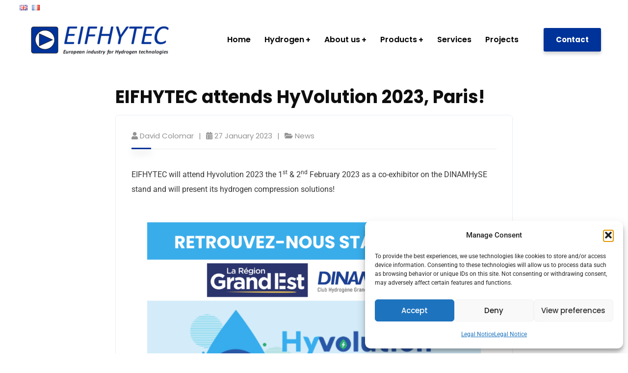

--- FILE ---
content_type: text/html; charset=UTF-8
request_url: https://eifhytec.com/eifhytec-attends-hyvolution-2023-paris/
body_size: 19966
content:
<!doctype html>
<html lang="en-GB">
<head>
    <meta charset="UTF-8">
    <meta name="viewport" content="width=device-width, initial-scale=1">
    <link rel="profile" href="//gmpg.org/xfn/11">
    <meta name='robots' content='index, follow, max-image-preview:large, max-snippet:-1, max-video-preview:-1' />

	<!-- This site is optimized with the Yoast SEO plugin v26.7 - https://yoast.com/wordpress/plugins/seo/ -->
	<title>EIFHYTEC attends HyVolution 2023, Paris! - EIFHYTEC</title>
	<link rel="canonical" href="https://eifhytec.com/eifhytec-attends-hyvolution-2023-paris/" />
	<meta property="og:locale" content="en_GB" />
	<meta property="og:locale:alternate" content="fr_FR" />
	<meta property="og:type" content="article" />
	<meta property="og:title" content="EIFHYTEC attends HyVolution 2023, Paris! - EIFHYTEC" />
	<meta property="og:description" content="EIFHYTEC will attend Hyvolution 2023 the 1st &amp; 2nd February 2023 as a co-exhibitor on the DINAMHySE stand and will present its hydrogen compression solutions! The 1st and 2nd of February, EIFHYTEC will present its products and innovations at HyVolution 2023, the main gathering in France for the hydrogen sector. EIFHYTEC, a European manufacturer of non-mechanical hydrogen compressors, will be [&hellip;]" />
	<meta property="og:url" content="https://eifhytec.com/eifhytec-attends-hyvolution-2023-paris/" />
	<meta property="og:site_name" content="EIFHYTEC" />
	<meta property="article:published_time" content="2023-01-27T15:41:58+00:00" />
	<meta property="article:modified_time" content="2023-01-27T15:45:16+00:00" />
	<meta property="og:image" content="https://eifhytec.com/wp-content/uploads/2023/01/EIFHYTEC-hyvolution-2023.png" />
	<meta property="og:image:width" content="1890" />
	<meta property="og:image:height" content="1181" />
	<meta property="og:image:type" content="image/png" />
	<meta name="author" content="David Colomar" />
	<meta name="twitter:card" content="summary_large_image" />
	<meta name="twitter:label1" content="Written by" />
	<meta name="twitter:data1" content="David Colomar" />
	<meta name="twitter:label2" content="Estimated reading time" />
	<meta name="twitter:data2" content="1 minute" />
	<script type="application/ld+json" class="yoast-schema-graph">{"@context":"https://schema.org","@graph":[{"@type":"Article","@id":"https://eifhytec.com/eifhytec-attends-hyvolution-2023-paris/#article","isPartOf":{"@id":"https://eifhytec.com/eifhytec-attends-hyvolution-2023-paris/"},"author":{"name":"David Colomar","@id":"https://eifhytec.com/#/schema/person/3e511e871c491f113bdd90b9ba147647"},"headline":"EIFHYTEC attends HyVolution 2023, Paris!","datePublished":"2023-01-27T15:41:58+00:00","dateModified":"2023-01-27T15:45:16+00:00","mainEntityOfPage":{"@id":"https://eifhytec.com/eifhytec-attends-hyvolution-2023-paris/"},"wordCount":157,"image":{"@id":"https://eifhytec.com/eifhytec-attends-hyvolution-2023-paris/#primaryimage"},"thumbnailUrl":"https://eifhytec.com/wp-content/uploads/2023/01/EIFHYTEC-hyvolution-2023.png","articleSection":["News"],"inLanguage":"en-GB"},{"@type":"WebPage","@id":"https://eifhytec.com/eifhytec-attends-hyvolution-2023-paris/","url":"https://eifhytec.com/eifhytec-attends-hyvolution-2023-paris/","name":"EIFHYTEC attends HyVolution 2023, Paris! - EIFHYTEC","isPartOf":{"@id":"https://eifhytec.com/#website"},"primaryImageOfPage":{"@id":"https://eifhytec.com/eifhytec-attends-hyvolution-2023-paris/#primaryimage"},"image":{"@id":"https://eifhytec.com/eifhytec-attends-hyvolution-2023-paris/#primaryimage"},"thumbnailUrl":"https://eifhytec.com/wp-content/uploads/2023/01/EIFHYTEC-hyvolution-2023.png","datePublished":"2023-01-27T15:41:58+00:00","dateModified":"2023-01-27T15:45:16+00:00","author":{"@id":"https://eifhytec.com/#/schema/person/3e511e871c491f113bdd90b9ba147647"},"breadcrumb":{"@id":"https://eifhytec.com/eifhytec-attends-hyvolution-2023-paris/#breadcrumb"},"inLanguage":"en-GB","potentialAction":[{"@type":"ReadAction","target":["https://eifhytec.com/eifhytec-attends-hyvolution-2023-paris/"]}]},{"@type":"ImageObject","inLanguage":"en-GB","@id":"https://eifhytec.com/eifhytec-attends-hyvolution-2023-paris/#primaryimage","url":"https://eifhytec.com/wp-content/uploads/2023/01/EIFHYTEC-hyvolution-2023.png","contentUrl":"https://eifhytec.com/wp-content/uploads/2023/01/EIFHYTEC-hyvolution-2023.png","width":1890,"height":1181},{"@type":"BreadcrumbList","@id":"https://eifhytec.com/eifhytec-attends-hyvolution-2023-paris/#breadcrumb","itemListElement":[{"@type":"ListItem","position":1,"name":"Home","item":"https://eifhytec.com/"},{"@type":"ListItem","position":2,"name":"EIFHYTEC attends HyVolution 2023, Paris!"}]},{"@type":"WebSite","@id":"https://eifhytec.com/#website","url":"https://eifhytec.com/","name":"EIFHYTEC","description":"European industry for Hydrogen Technologies","potentialAction":[{"@type":"SearchAction","target":{"@type":"EntryPoint","urlTemplate":"https://eifhytec.com/?s={search_term_string}"},"query-input":{"@type":"PropertyValueSpecification","valueRequired":true,"valueName":"search_term_string"}}],"inLanguage":"en-GB"},{"@type":"Person","@id":"https://eifhytec.com/#/schema/person/3e511e871c491f113bdd90b9ba147647","name":"David Colomar","image":{"@type":"ImageObject","inLanguage":"en-GB","@id":"https://eifhytec.com/#/schema/person/image/","url":"https://secure.gravatar.com/avatar/b1b141d95475019bc959d83db6248797bb789429719f47ef0e55adc43396f8d3?s=96&d=mm&r=g","contentUrl":"https://secure.gravatar.com/avatar/b1b141d95475019bc959d83db6248797bb789429719f47ef0e55adc43396f8d3?s=96&d=mm&r=g","caption":"David Colomar"}}]}</script>
	<!-- / Yoast SEO plugin. -->


<link rel="alternate" href="https://eifhytec.com/eifhytec-attends-hyvolution-2023-paris/" hreflang="en" />
<link rel="alternate" href="https://eifhytec.com/strongeifhytec-participe-hyvolution-2023-paris/" hreflang="fr" />
<link rel='dns-prefetch' href='//fonts.googleapis.com' />
<link rel="alternate" type="application/rss+xml" title="EIFHYTEC &raquo; Feed" href="https://eifhytec.com/feed/" />
<link rel="alternate" type="application/rss+xml" title="EIFHYTEC &raquo; Comments Feed" href="https://eifhytec.com/comments/feed/" />
<link rel="alternate" title="oEmbed (JSON)" type="application/json+oembed" href="https://eifhytec.com/wp-json/oembed/1.0/embed?url=https%3A%2F%2Feifhytec.com%2Feifhytec-attends-hyvolution-2023-paris%2F&#038;lang=en" />
<link rel="alternate" title="oEmbed (XML)" type="text/xml+oembed" href="https://eifhytec.com/wp-json/oembed/1.0/embed?url=https%3A%2F%2Feifhytec.com%2Feifhytec-attends-hyvolution-2023-paris%2F&#038;format=xml&#038;lang=en" />
<style id='wp-img-auto-sizes-contain-inline-css' type='text/css'>
img:is([sizes=auto i],[sizes^="auto," i]){contain-intrinsic-size:3000px 1500px}
/*# sourceURL=wp-img-auto-sizes-contain-inline-css */
</style>
<link rel='stylesheet' id='wp-block-library-css' href='//eifhytec.com/wp-content/cache/wpfc-minified/lmo8yt0j/40wp8.css' type='text/css' media='all' />
<style id='classic-theme-styles-inline-css' type='text/css'>
/*! This file is auto-generated */
.wp-block-button__link{color:#fff;background-color:#32373c;border-radius:9999px;box-shadow:none;text-decoration:none;padding:calc(.667em + 2px) calc(1.333em + 2px);font-size:1.125em}.wp-block-file__button{background:#32373c;color:#fff;text-decoration:none}
/*# sourceURL=/wp-includes/css/classic-themes.min.css */
</style>
<style id='global-styles-inline-css' type='text/css'>
:root{--wp--preset--aspect-ratio--square: 1;--wp--preset--aspect-ratio--4-3: 4/3;--wp--preset--aspect-ratio--3-4: 3/4;--wp--preset--aspect-ratio--3-2: 3/2;--wp--preset--aspect-ratio--2-3: 2/3;--wp--preset--aspect-ratio--16-9: 16/9;--wp--preset--aspect-ratio--9-16: 9/16;--wp--preset--color--black: #000000;--wp--preset--color--cyan-bluish-gray: #abb8c3;--wp--preset--color--white: #ffffff;--wp--preset--color--pale-pink: #f78da7;--wp--preset--color--vivid-red: #cf2e2e;--wp--preset--color--luminous-vivid-orange: #ff6900;--wp--preset--color--luminous-vivid-amber: #fcb900;--wp--preset--color--light-green-cyan: #7bdcb5;--wp--preset--color--vivid-green-cyan: #00d084;--wp--preset--color--pale-cyan-blue: #8ed1fc;--wp--preset--color--vivid-cyan-blue: #0693e3;--wp--preset--color--vivid-purple: #9b51e0;--wp--preset--gradient--vivid-cyan-blue-to-vivid-purple: linear-gradient(135deg,rgb(6,147,227) 0%,rgb(155,81,224) 100%);--wp--preset--gradient--light-green-cyan-to-vivid-green-cyan: linear-gradient(135deg,rgb(122,220,180) 0%,rgb(0,208,130) 100%);--wp--preset--gradient--luminous-vivid-amber-to-luminous-vivid-orange: linear-gradient(135deg,rgb(252,185,0) 0%,rgb(255,105,0) 100%);--wp--preset--gradient--luminous-vivid-orange-to-vivid-red: linear-gradient(135deg,rgb(255,105,0) 0%,rgb(207,46,46) 100%);--wp--preset--gradient--very-light-gray-to-cyan-bluish-gray: linear-gradient(135deg,rgb(238,238,238) 0%,rgb(169,184,195) 100%);--wp--preset--gradient--cool-to-warm-spectrum: linear-gradient(135deg,rgb(74,234,220) 0%,rgb(151,120,209) 20%,rgb(207,42,186) 40%,rgb(238,44,130) 60%,rgb(251,105,98) 80%,rgb(254,248,76) 100%);--wp--preset--gradient--blush-light-purple: linear-gradient(135deg,rgb(255,206,236) 0%,rgb(152,150,240) 100%);--wp--preset--gradient--blush-bordeaux: linear-gradient(135deg,rgb(254,205,165) 0%,rgb(254,45,45) 50%,rgb(107,0,62) 100%);--wp--preset--gradient--luminous-dusk: linear-gradient(135deg,rgb(255,203,112) 0%,rgb(199,81,192) 50%,rgb(65,88,208) 100%);--wp--preset--gradient--pale-ocean: linear-gradient(135deg,rgb(255,245,203) 0%,rgb(182,227,212) 50%,rgb(51,167,181) 100%);--wp--preset--gradient--electric-grass: linear-gradient(135deg,rgb(202,248,128) 0%,rgb(113,206,126) 100%);--wp--preset--gradient--midnight: linear-gradient(135deg,rgb(2,3,129) 0%,rgb(40,116,252) 100%);--wp--preset--font-size--small: 13px;--wp--preset--font-size--medium: 20px;--wp--preset--font-size--large: 36px;--wp--preset--font-size--x-large: 42px;--wp--preset--spacing--20: 0.44rem;--wp--preset--spacing--30: 0.67rem;--wp--preset--spacing--40: 1rem;--wp--preset--spacing--50: 1.5rem;--wp--preset--spacing--60: 2.25rem;--wp--preset--spacing--70: 3.38rem;--wp--preset--spacing--80: 5.06rem;--wp--preset--shadow--natural: 6px 6px 9px rgba(0, 0, 0, 0.2);--wp--preset--shadow--deep: 12px 12px 50px rgba(0, 0, 0, 0.4);--wp--preset--shadow--sharp: 6px 6px 0px rgba(0, 0, 0, 0.2);--wp--preset--shadow--outlined: 6px 6px 0px -3px rgb(255, 255, 255), 6px 6px rgb(0, 0, 0);--wp--preset--shadow--crisp: 6px 6px 0px rgb(0, 0, 0);}:where(.is-layout-flex){gap: 0.5em;}:where(.is-layout-grid){gap: 0.5em;}body .is-layout-flex{display: flex;}.is-layout-flex{flex-wrap: wrap;align-items: center;}.is-layout-flex > :is(*, div){margin: 0;}body .is-layout-grid{display: grid;}.is-layout-grid > :is(*, div){margin: 0;}:where(.wp-block-columns.is-layout-flex){gap: 2em;}:where(.wp-block-columns.is-layout-grid){gap: 2em;}:where(.wp-block-post-template.is-layout-flex){gap: 1.25em;}:where(.wp-block-post-template.is-layout-grid){gap: 1.25em;}.has-black-color{color: var(--wp--preset--color--black) !important;}.has-cyan-bluish-gray-color{color: var(--wp--preset--color--cyan-bluish-gray) !important;}.has-white-color{color: var(--wp--preset--color--white) !important;}.has-pale-pink-color{color: var(--wp--preset--color--pale-pink) !important;}.has-vivid-red-color{color: var(--wp--preset--color--vivid-red) !important;}.has-luminous-vivid-orange-color{color: var(--wp--preset--color--luminous-vivid-orange) !important;}.has-luminous-vivid-amber-color{color: var(--wp--preset--color--luminous-vivid-amber) !important;}.has-light-green-cyan-color{color: var(--wp--preset--color--light-green-cyan) !important;}.has-vivid-green-cyan-color{color: var(--wp--preset--color--vivid-green-cyan) !important;}.has-pale-cyan-blue-color{color: var(--wp--preset--color--pale-cyan-blue) !important;}.has-vivid-cyan-blue-color{color: var(--wp--preset--color--vivid-cyan-blue) !important;}.has-vivid-purple-color{color: var(--wp--preset--color--vivid-purple) !important;}.has-black-background-color{background-color: var(--wp--preset--color--black) !important;}.has-cyan-bluish-gray-background-color{background-color: var(--wp--preset--color--cyan-bluish-gray) !important;}.has-white-background-color{background-color: var(--wp--preset--color--white) !important;}.has-pale-pink-background-color{background-color: var(--wp--preset--color--pale-pink) !important;}.has-vivid-red-background-color{background-color: var(--wp--preset--color--vivid-red) !important;}.has-luminous-vivid-orange-background-color{background-color: var(--wp--preset--color--luminous-vivid-orange) !important;}.has-luminous-vivid-amber-background-color{background-color: var(--wp--preset--color--luminous-vivid-amber) !important;}.has-light-green-cyan-background-color{background-color: var(--wp--preset--color--light-green-cyan) !important;}.has-vivid-green-cyan-background-color{background-color: var(--wp--preset--color--vivid-green-cyan) !important;}.has-pale-cyan-blue-background-color{background-color: var(--wp--preset--color--pale-cyan-blue) !important;}.has-vivid-cyan-blue-background-color{background-color: var(--wp--preset--color--vivid-cyan-blue) !important;}.has-vivid-purple-background-color{background-color: var(--wp--preset--color--vivid-purple) !important;}.has-black-border-color{border-color: var(--wp--preset--color--black) !important;}.has-cyan-bluish-gray-border-color{border-color: var(--wp--preset--color--cyan-bluish-gray) !important;}.has-white-border-color{border-color: var(--wp--preset--color--white) !important;}.has-pale-pink-border-color{border-color: var(--wp--preset--color--pale-pink) !important;}.has-vivid-red-border-color{border-color: var(--wp--preset--color--vivid-red) !important;}.has-luminous-vivid-orange-border-color{border-color: var(--wp--preset--color--luminous-vivid-orange) !important;}.has-luminous-vivid-amber-border-color{border-color: var(--wp--preset--color--luminous-vivid-amber) !important;}.has-light-green-cyan-border-color{border-color: var(--wp--preset--color--light-green-cyan) !important;}.has-vivid-green-cyan-border-color{border-color: var(--wp--preset--color--vivid-green-cyan) !important;}.has-pale-cyan-blue-border-color{border-color: var(--wp--preset--color--pale-cyan-blue) !important;}.has-vivid-cyan-blue-border-color{border-color: var(--wp--preset--color--vivid-cyan-blue) !important;}.has-vivid-purple-border-color{border-color: var(--wp--preset--color--vivid-purple) !important;}.has-vivid-cyan-blue-to-vivid-purple-gradient-background{background: var(--wp--preset--gradient--vivid-cyan-blue-to-vivid-purple) !important;}.has-light-green-cyan-to-vivid-green-cyan-gradient-background{background: var(--wp--preset--gradient--light-green-cyan-to-vivid-green-cyan) !important;}.has-luminous-vivid-amber-to-luminous-vivid-orange-gradient-background{background: var(--wp--preset--gradient--luminous-vivid-amber-to-luminous-vivid-orange) !important;}.has-luminous-vivid-orange-to-vivid-red-gradient-background{background: var(--wp--preset--gradient--luminous-vivid-orange-to-vivid-red) !important;}.has-very-light-gray-to-cyan-bluish-gray-gradient-background{background: var(--wp--preset--gradient--very-light-gray-to-cyan-bluish-gray) !important;}.has-cool-to-warm-spectrum-gradient-background{background: var(--wp--preset--gradient--cool-to-warm-spectrum) !important;}.has-blush-light-purple-gradient-background{background: var(--wp--preset--gradient--blush-light-purple) !important;}.has-blush-bordeaux-gradient-background{background: var(--wp--preset--gradient--blush-bordeaux) !important;}.has-luminous-dusk-gradient-background{background: var(--wp--preset--gradient--luminous-dusk) !important;}.has-pale-ocean-gradient-background{background: var(--wp--preset--gradient--pale-ocean) !important;}.has-electric-grass-gradient-background{background: var(--wp--preset--gradient--electric-grass) !important;}.has-midnight-gradient-background{background: var(--wp--preset--gradient--midnight) !important;}.has-small-font-size{font-size: var(--wp--preset--font-size--small) !important;}.has-medium-font-size{font-size: var(--wp--preset--font-size--medium) !important;}.has-large-font-size{font-size: var(--wp--preset--font-size--large) !important;}.has-x-large-font-size{font-size: var(--wp--preset--font-size--x-large) !important;}
:where(.wp-block-post-template.is-layout-flex){gap: 1.25em;}:where(.wp-block-post-template.is-layout-grid){gap: 1.25em;}
:where(.wp-block-term-template.is-layout-flex){gap: 1.25em;}:where(.wp-block-term-template.is-layout-grid){gap: 1.25em;}
:where(.wp-block-columns.is-layout-flex){gap: 2em;}:where(.wp-block-columns.is-layout-grid){gap: 2em;}
:root :where(.wp-block-pullquote){font-size: 1.5em;line-height: 1.6;}
/*# sourceURL=global-styles-inline-css */
</style>
<link rel='stylesheet' id='ct-main-css-css' href='//eifhytec.com/wp-content/cache/wpfc-minified/mbxhsgj4/40wp8.css' type='text/css' media='all' />
<link rel='stylesheet' id='progressbar-lib-css-css' href='//eifhytec.com/wp-content/cache/wpfc-minified/q9ta6qcl/40wp8.css' type='text/css' media='all' />
<link rel='stylesheet' id='oc-css-css' href='//eifhytec.com/wp-content/cache/wpfc-minified/qijurqut/40wp8.css' type='text/css' media='all' />
<link rel='stylesheet' id='ct-slick-css-css' href='//eifhytec.com/wp-content/cache/wpfc-minified/dii28mt3/40wp8.css' type='text/css' media='all' />
<link rel='stylesheet' id='ct-font-awesome-css' href='//eifhytec.com/wp-content/cache/wpfc-minified/kdd6c1tg/40wp8.css' type='text/css' media='all' />
<link rel='stylesheet' id='cmplz-general-css' href='//eifhytec.com/wp-content/cache/wpfc-minified/jqyl0xnd/40wp8.css' type='text/css' media='all' />
<link rel='stylesheet' id='bootstrap-css' href='//eifhytec.com/wp-content/cache/wpfc-minified/1bq2k9bm/40wp8.css' type='text/css' media='all' />
<link rel='stylesheet' id='font-awesome-css' href='//eifhytec.com/wp-content/cache/wpfc-minified/kax7z7zc/40wp8.css' type='text/css' media='all' />
<link rel='stylesheet' id='font-awesome5-css' href='//eifhytec.com/wp-content/cache/wpfc-minified/kc3o7bcg/40wp8.css' type='text/css' media='all' />
<link rel='stylesheet' id='font-flaticon-css' href='//eifhytec.com/wp-content/cache/wpfc-minified/dev8v8u3/40wp8.css' type='text/css' media='all' />
<link rel='stylesheet' id='font-flaticon-v2-css' href='//eifhytec.com/wp-content/cache/wpfc-minified/1z8u8xmz/40wp8.css' type='text/css' media='all' />
<link rel='stylesheet' id='font-flaticon-v3-css' href='//eifhytec.com/wp-content/cache/wpfc-minified/1cyf092f/40wp8.css' type='text/css' media='all' />
<link rel='stylesheet' id='font-material-icon-css' href='//eifhytec.com/wp-content/cache/wpfc-minified/87w8gh8x/40wp8.css' type='text/css' media='all' />
<link rel='stylesheet' id='magnific-popup-css' href='//eifhytec.com/wp-content/cache/wpfc-minified/13lyb670/40wp8.css' type='text/css' media='all' />
<link rel='stylesheet' id='animate-css' href='//eifhytec.com/wp-content/cache/wpfc-minified/kzpa9wcc/40wp8.css' type='text/css' media='all' />
<link rel='stylesheet' id='alico-theme-css' href='//eifhytec.com/wp-content/cache/wpfc-minified/fi3ngrtw/40wp8.css' type='text/css' media='all' />
<style id='alico-theme-inline-css' type='text/css'>
:root{--primary-color: #003399;--secondary-color: #003399;--third-color: #090ce2;--dark-color: #000000;--primary-color-rgb: 0,51,153;--secondary-color-rgb: 0,51,153;--third-color-rgb: 9,12,226;--dark-color-rgb: 0,0,0;--link-color: #003399;--link-color-hover: #1a5adb;--link-color-active: #090ce2;--gradient-color-from: #0c3ef8;--gradient-color-to: #6a84ff;--gradient-color-from-rgb: 12,62,248;--gradient-color-to-rgb: 106,132,255;--gradient-color-from2: #0dbce8;--gradient-color-to2: #6a84ff;--gradient-color-from2-rgb: 13,188,232;--gradient-color-to2-rgb: 106,132,255;--gradient-color-from3: #1c7cff;--gradient-color-to3: #a3ff12;--gradient-color-from3-rgb: 28,124,255;--gradient-color-to3-rgb: 163,255,18;--gradient-color-from4: #006acc;--gradient-color-to4: #01d5ff;--gradient-color-from4-rgb: 0,106,204;--gradient-color-to4-rgb: 1,213,255;}
#ct-header-wrap .ct-header-branding a img{max-height:300px !important}@media screen and(max-width:1199px){#ct-header-wrap .ct-header-branding a img,.ct-header-mobile .ct-header-branding img{max-height:300px !important}}@media screen and(min-width:1200px){}.lang-item{list-style:none;padding-left:.6em}
/*# sourceURL=alico-theme-inline-css */
</style>
<link rel='stylesheet' id='alico-style-css' href='//eifhytec.com/wp-content/cache/wpfc-minified/lwmtu4h6/40wp8.css' type='text/css' media='all' />
<link rel='stylesheet' id='alico-google-fonts-css' href='//fonts.googleapis.com/css?family=Lato%3A400%2C700%7CRoboto%3A300%2C400%2C400i%2C500%2C500i%2C600%2C600i%2C700%2C700i%7CPoppins%3A300%2C400%2C400i%2C500%2C500i%2C600%2C600i%2C700%2C700i%2C800%2C900%7CPlayfair+Display%3A400%2C400i%2C700%2C700i%2C800%2C900%7CNunito+Sans%3A400%2C400i%2C700%2C700i%2C800%2C900%7CMuli%3A400%7CKalam%3A400&#038;subset=latin%2Clatin-ext&#038;ver=6.9' type='text/css' media='all' />
<link rel='stylesheet' id='elementor-icons-css' href='//eifhytec.com/wp-content/cache/wpfc-minified/g2airdau/40wp8.css' type='text/css' media='all' />
<link rel='stylesheet' id='elementor-frontend-css' href='//eifhytec.com/wp-content/cache/wpfc-minified/76rdivdp/40wp8.css' type='text/css' media='all' />
<link rel='stylesheet' id='elementor-post-798-css' href='https://eifhytec.com/wp-content/uploads/elementor/css/post-798.css?ver=1768225249' type='text/css' media='all' />
<link rel='stylesheet' id='font-awesome-5-all-css' href='//eifhytec.com/wp-content/cache/wpfc-minified/7ay35l91/40wp8.css' type='text/css' media='all' />
<link rel='stylesheet' id='font-awesome-4-shim-css' href='//eifhytec.com/wp-content/cache/wpfc-minified/fs7wjr1n/40wp8.css' type='text/css' media='all' />
<link rel='stylesheet' id='elementor-post-2114-css' href='https://eifhytec.com/wp-content/uploads/elementor/css/post-2114.css?ver=1768225249' type='text/css' media='all' />
<link rel='stylesheet' id='elementor-gf-local-roboto-css' href='//eifhytec.com/wp-content/cache/wpfc-minified/l97gwf9h/40wp8.css' type='text/css' media='all' />
<link rel='stylesheet' id='elementor-gf-local-robotoslab-css' href='//eifhytec.com/wp-content/cache/wpfc-minified/qve9y321/40wp8.css' type='text/css' media='all' />
<link rel='stylesheet' id='elementor-icons-shared-0-css' href='//eifhytec.com/wp-content/cache/wpfc-minified/dsx4h3nb/40wp8.css' type='text/css' media='all' />
<link rel='stylesheet' id='elementor-icons-fa-solid-css' href='//eifhytec.com/wp-content/cache/wpfc-minified/rvl5j5d/40wp8.css' type='text/css' media='all' />
<link rel='stylesheet' id='elementor-icons-fa-brands-css' href='//eifhytec.com/wp-content/cache/wpfc-minified/eitjxq90/40wp8.css' type='text/css' media='all' />
<script src='//eifhytec.com/wp-content/cache/wpfc-minified/12bl6k1g/40wp8.js' type="text/javascript"></script>
<!-- <script type="text/javascript" src="https://eifhytec.com/wp-includes/js/jquery/jquery.min.js?ver=3.7.1" id="jquery-core-js"></script> -->
<!-- <script type="text/javascript" src="https://eifhytec.com/wp-includes/js/jquery/jquery-migrate.min.js?ver=3.4.1" id="jquery-migrate-js"></script> -->
<!-- <script type="text/javascript" src="https://eifhytec.com/wp-content/plugins/case-theme-core/assets/js/lib/waypoints.min.js?ver=2.0.5" id="waypoints-js"></script> -->
<!-- <script type="text/javascript" src="https://eifhytec.com/wp-content/themes/alico/elementor/js/ct-inline-css.js?ver=1.2.2" id="ct-inline-css-js-js"></script> -->
<!-- <script type="text/javascript" src="https://eifhytec.com/wp-content/plugins/elementor/assets/lib/font-awesome/js/v4-shims.min.js?ver=3.34.1" id="font-awesome-4-shim-js"></script> -->
<link rel="https://api.w.org/" href="https://eifhytec.com/wp-json/" /><link rel="alternate" title="JSON" type="application/json" href="https://eifhytec.com/wp-json/wp/v2/posts/1672" /><link rel="EditURI" type="application/rsd+xml" title="RSD" href="https://eifhytec.com/xmlrpc.php?rsd" />
<meta name="generator" content="Redux 4.5.10" />			<style>.cmplz-hidden {
					display: none !important;
				}</style><!-- Analytics by WP Statistics - https://wp-statistics.com -->
			<meta name="generator" content="Elementor 3.34.1; features: additional_custom_breakpoints; settings: css_print_method-external, google_font-enabled, font_display-auto">
			<style>
				.e-con.e-parent:nth-of-type(n+4):not(.e-lazyloaded):not(.e-no-lazyload),
				.e-con.e-parent:nth-of-type(n+4):not(.e-lazyloaded):not(.e-no-lazyload) * {
					background-image: none !important;
				}
				@media screen and (max-height: 1024px) {
					.e-con.e-parent:nth-of-type(n+3):not(.e-lazyloaded):not(.e-no-lazyload),
					.e-con.e-parent:nth-of-type(n+3):not(.e-lazyloaded):not(.e-no-lazyload) * {
						background-image: none !important;
					}
				}
				@media screen and (max-height: 640px) {
					.e-con.e-parent:nth-of-type(n+2):not(.e-lazyloaded):not(.e-no-lazyload),
					.e-con.e-parent:nth-of-type(n+2):not(.e-lazyloaded):not(.e-no-lazyload) * {
						background-image: none !important;
					}
				}
			</style>
			<link rel="icon" href="https://eifhytec.com/wp-content/uploads/2019/06/cropped-icon-32x32.png" sizes="32x32" />
<link rel="icon" href="https://eifhytec.com/wp-content/uploads/2019/06/cropped-icon-192x192.png" sizes="192x192" />
<link rel="apple-touch-icon" href="https://eifhytec.com/wp-content/uploads/2019/06/cropped-icon-180x180.png" />
<meta name="msapplication-TileImage" content="https://eifhytec.com/wp-content/uploads/2019/06/cropped-icon-270x270.png" />
<style id="ct_theme_options-dynamic-css" title="dynamic-css" class="redux-options-output">a{color:#4054b2;}a:hover{color:#89c709;}a:active{color:#89c709;}</style></head>

<body data-rsssl=1 data-cmplz=1 class="wp-singular post-template-default single single-post postid-1672 single-format-standard wp-theme-alico wp-child-theme-alico-child redux-page  site-h2 body-default-font heading-default-font header-sticky  site-404-default elementor-default elementor-kit-798">
        <div id="page" class="site">
        <header id="ct-masthead">
    <div id="ct-header-wrap" class="ct-header-layout2 fixed-height scroll-to-bottom is-sticky">
<div id="bar" >
                    <div id="ct-header-topbar" class="ct-header-topbar1">
                <div class="container">
                    <div class="row">
                                                    <!-- <div class="ct-header-welcome">
                                                            </div> -->
                                                                     	                     

                    <!-- change place test  -->

<!-- ############################################################################################################################################################################################################################################################################################################################################################################################ -->


                    </div>
                </div>
            </div>
            <div id='langue'>	<li class="lang-item lang-item-2 lang-item-en current-lang lang-item-first"><a lang="en-GB" hreflang="en-GB" href="https://eifhytec.com/eifhytec-attends-hyvolution-2023-paris/" aria-current="true"><img src="[data-uri]" alt="English" width="16" height="11" style="width: 16px; height: 11px;" /></a></li>
	<li class="lang-item lang-item-5 lang-item-fr"><a lang="fr-FR" hreflang="fr-FR" href="https://eifhytec.com/strongeifhytec-participe-hyvolution-2023-paris/"><img src="[data-uri]" alt="Français" width="16" height="11" style="width: 16px; height: 11px;" /></a></li>
</div></div> 
                <div id="ct-header" class="ct-header-main">
            <div class="container">
                <div class="row">
                    <div class="ct-header-branding">
                        <div class="ct-header-branding-inner">
                            <a class="logo-dark" href="https://eifhytec.com/" title="EIFHYTEC" rel="home"><img src="https://eifhytec.com/wp-content/uploads/2019/03/logo-e1551985341398.png" alt="EIFHYTEC"/></a><a class="logo-light" href="https://eifhytec.com/" title="EIFHYTEC" rel="home"><img src="https://eifhytec.com/wp-content/themes/alico/assets/images/logo-light.png" alt="EIFHYTEC"/></a><a class="logo-mobile" href="https://eifhytec.com/" title="EIFHYTEC" rel="home"><img src="https://eifhytec.com/wp-content/uploads/2019/03/logo-e1551985341398.png" alt="EIFHYTEC"/></a>                        </div>
                    </div>
                    <div class="ct-header-navigation">
                        <nav class="ct-main-navigation ">
                            <div class="ct-main-navigation-inner">
                                                                    <div class="ct-logo-mobile">
                                        <a href="" title="" rel="home"><img src="https://eifhytec.com/wp-content/uploads/2019/03/logo-e1551985341398.png" alt=""/></a>
                                    </div>
                                                                <ul id="ct-main-menu" class="ct-main-menu children-plus clearfix"><li id="menu-item-97" class="menu-item menu-item-type-post_type menu-item-object-page menu-item-home menu-item-97"><a href="https://eifhytec.com/"><span>Home</span></a></li>
<li id="menu-item-92" class="menu-item menu-item-type-post_type menu-item-object-page menu-item-has-children menu-item-92"><a href="https://eifhytec.com/hydrogen/"><span>Hydrogen</span></a>
<ul class="sub-menu">
	<li id="menu-item-3109" class="menu-item menu-item-type-post_type menu-item-object-page menu-item-3109"><a href="https://eifhytec.com/calculator/"><span>Calculator</span></a></li>
</ul>
</li>
<li id="menu-item-93" class="menu-item menu-item-type-post_type menu-item-object-page menu-item-has-children menu-item-93"><a href="https://eifhytec.com/about-us/"><span>About us</span></a>
<ul class="sub-menu">
	<li id="menu-item-991" class="menu-item menu-item-type-post_type menu-item-object-page menu-item-991"><a href="https://eifhytec.com/about-us/"><span>EIFHYTEC</span></a></li>
	<li id="menu-item-2620" class="menu-item menu-item-type-post_type menu-item-object-page menu-item-2620"><a href="https://eifhytec.com/technology/"><span>Technology</span></a></li>
	<li id="menu-item-679" class="menu-item menu-item-type-post_type menu-item-object-page menu-item-679"><a href="https://eifhytec.com/careers/"><span>Careers</span></a></li>
	<li id="menu-item-992" class="menu-item menu-item-type-taxonomy menu-item-object-category current-post-ancestor current-menu-parent current-post-parent menu-item-992"><a href="https://eifhytec.com/category/news/"><span>News</span></a></li>
</ul>
</li>
<li id="menu-item-1699" class="menu-item menu-item-type-custom menu-item-object-custom menu-item-has-children menu-item-1699"><a href="#"><span>Products</span></a>
<ul class="sub-menu">
	<li id="menu-item-2638" class="menu-item menu-item-type-post_type menu-item-object-page menu-item-2638"><a href="https://eifhytec.com/large-h2-compressors/"><span>Large H2 Compressors</span></a></li>
	<li id="menu-item-2696" class="menu-item menu-item-type-post_type menu-item-object-page menu-item-2696"><a href="https://eifhytec.com/small-h2-compressors/"><span>Small H2 Compressors</span></a></li>
	<li id="menu-item-2695" class="menu-item menu-item-type-post_type menu-item-object-page menu-item-2695"><a href="https://eifhytec.com/gas-panels/"><span>Gas panels</span></a></li>
</ul>
</li>
<li id="menu-item-95" class="menu-item menu-item-type-post_type menu-item-object-page menu-item-95"><a href="https://eifhytec.com/services-en/"><span>Services</span></a></li>
<li id="menu-item-1766" class="menu-item menu-item-type-post_type menu-item-object-page menu-item-1766"><a href="https://eifhytec.com/projects/"><span>Projects</span></a></li>
</ul>                                                                                                    <div class="ct-header-button-mobile">
                                        <a class="btn" href="https://eifhytec.com/contact/" target="_self">
                                                                                    Contact</a>
                                    </div>
                                                            </div>
                        </nav>
                        <div class="ct-header-button-wrap">
                                                                                        <div class="ct-header-button">
                                    <a class="btn" href="https://eifhytec.com/contact/" target="_self">
                                                                                Contact                                    </a>
                                </div>
                                                    </div>
                    </div>
                </div>
            </div>
            <div id="ct-menu-mobile">
                <span class="btn-nav-mobile open-menu">
                    <span></span>
                </span>
            </div>
        </div>
    </div>
</header>        <div id="content" class="site-content ">
        	<div class="content-inner">
<div class="container content-container">
    <div class="row content-row">
        <div id="primary"  class="content-area content-full-width col-12">
            <main id="main" class="site-main">
                <h3>EIFHYTEC attends HyVolution 2023, Paris!</h3>
<article id="post-1672" class="single-hentry post-1672 post type-post status-publish format-standard has-post-thumbnail hentry category-news">
    <div class="entry-blog">
        <div class="entry-body">

                        <ul class="entry-meta">
                                    <li class="item-author"><i class="fac fac-user"></i><a href="https://eifhytec.com/author/colomar/" title="Posts by David Colomar" rel="author">David Colomar</a></li>
                                                    <li class="item-date"><i class="fac fac-calendar-alt"></i>27 January 2023</li>
                                                    <li class="item-category"><i class="fac fac-folder-open"></i><a href="https://eifhytec.com/category/news/" rel="tag">News</a></li>
                                            </ul>
        
            <div class="entry-content clearfix">
                
<p>EIFHYTEC will attend Hyvolution 2023 the 1<sup>st</sup> &amp; 2<sup>nd</sup> February 2023 as a co-exhibitor on the DINAMHySE stand and will present its hydrogen compression solutions!</p>



<figure class="wp-block-image size-large"><a href="https://eifhytec.com/wp-content/uploads/2023/01/EIFHYTEC-hyvolution-2023.png"><img fetchpriority="high" decoding="async" width="1024" height="640" src="https://eifhytec.com/wp-content/uploads/2023/01/EIFHYTEC-hyvolution-2023-1024x640.png" alt="" class="wp-image-1673" srcset="https://eifhytec.com/wp-content/uploads/2023/01/EIFHYTEC-hyvolution-2023-1024x640.png 1024w, https://eifhytec.com/wp-content/uploads/2023/01/EIFHYTEC-hyvolution-2023-300x187.png 300w, https://eifhytec.com/wp-content/uploads/2023/01/EIFHYTEC-hyvolution-2023-768x480.png 768w, https://eifhytec.com/wp-content/uploads/2023/01/EIFHYTEC-hyvolution-2023-1536x960.png 1536w, https://eifhytec.com/wp-content/uploads/2023/01/EIFHYTEC-hyvolution-2023.png 1890w" sizes="(max-width: 1024px) 100vw, 1024px" /></a></figure>



<p>The 1<sup>st</sup> and 2<sup>nd</sup> of February, EIFHYTEC will present its products and innovations at HyVolution 2023, the main gathering in France for the hydrogen sector. EIFHYTEC, a European manufacturer of non-mechanical hydrogen compressors, will be present on the stand of DYNAMHySE (6B16), the consortium gathering the hydrogen players in the Grand Est region (France) since 2019. <strong>This collaboration is opportunity to highlight EIFHYTEC&#8217;s contribution to the hydrogen value chain, thanks to its innovative compression solutions</strong>. EIFHYTEC compressors are suited for use in hydrogen refueling stations, filling centers, injection into the gas grid and industrial applications.<a href="https://eifhytec.com/products/"> <strong>EIFHYTEC non-mechanical compression solutions</strong></a><strong> present various advantages</strong> incl. low maintenance costs, high energy efficiency, silent operation, high reliability etc. Thereby, EIFHYTEC contributes to make green hydrogen technically possible and economically viable. An essential condition for scaling-up! </p>
            </div>

        </div>
    </div>
            <div class="entry-footer">
                                </div>
    
    </article><!-- #post -->            </main><!-- #main -->
        </div><!-- #primary -->

            </div>
</div>
	</div><!-- #content inner -->
</div><!-- #content -->

<footer id="colophon" class="site-footer-custom">
            <div class="footer-custom-inner">
            <div class="container">
                <div class="row">
                    <div class="col-12">
                        		<div data-elementor-type="wp-post" data-elementor-id="2114" class="elementor elementor-2114">
				        <section class="elementor-section elementor-top-section elementor-element elementor-element-d7dd3ab elementor-section-stretched elementor-section-boxed elementor-section-height-default elementor-section-height-default" data-id="d7dd3ab" data-element_type="section" data-settings="{&quot;stretch_section&quot;:&quot;section-stretched&quot;}">
                            <div class="elementor-background-overlay"></div>
                
                        <div class="elementor-container elementor-column-gap-default ">
                    <div class="elementor-column elementor-col-100 elementor-top-column elementor-element elementor-element-e3ec0ff" data-id="e3ec0ff" data-element_type="column">
        <div class="elementor-widget-wrap elementor-element-populated">
                    
        		<div class="elementor-element elementor-element-7de6d65 elementor-widget elementor-widget-spacer" data-id="7de6d65" data-element_type="widget" data-widget_type="spacer.default">
				<div class="elementor-widget-container">
							<div class="elementor-spacer">
			<div class="elementor-spacer-inner"></div>
		</div>
						</div>
				</div>
		            </div>
        </div>
                    </div>
        </section>
                <section class="elementor-section elementor-top-section elementor-element elementor-element-1be0fe7 elementor-section-stretched elementor-section-boxed elementor-section-height-default elementor-section-height-default" data-id="1be0fe7" data-element_type="section" data-settings="{&quot;stretch_section&quot;:&quot;section-stretched&quot;}">
                            <div class="elementor-background-overlay"></div>
                
                        <div class="elementor-container elementor-column-gap-default ">
                    <div class="elementor-column elementor-col-33 elementor-top-column elementor-element elementor-element-486634e" data-id="486634e" data-element_type="column">
        <div class="elementor-widget-wrap elementor-element-populated">
                    
        		<div class="elementor-element elementor-element-62c453c elementor-widget__width-initial elementor-widget elementor-widget-ct_logo" data-id="62c453c" data-element_type="widget" data-widget_type="ct_logo.default">
				<div class="elementor-widget-container">
					    <div id="ct_logo-62c453c" class="ct-logo ">
                    <img width="1490" height="566" src="https://eifhytec.com/wp-content/uploads/2023/09/logo-transparent-v3.png" class="attachment-full" alt="" />            </div>
				</div>
				</div>
				<div class="elementor-element elementor-element-c8596bb elementor-widget__width-initial elementor-icon-list--layout-traditional elementor-list-item-link-full_width elementor-widget elementor-widget-icon-list" data-id="c8596bb" data-element_type="widget" data-widget_type="icon-list.default">
				<div class="elementor-widget-container">
							<ul class="elementor-icon-list-items">
							<li class="elementor-icon-list-item">
											<span class="elementor-icon-list-icon">
							<i aria-hidden="true" class="fas fa-home"></i>						</span>
										<span class="elementor-icon-list-text">11, Rue de l'Academie, 67000 Strasbourg</span>
									</li>
								<li class="elementor-icon-list-item">
											<span class="elementor-icon-list-icon">
							<i aria-hidden="true" class="fas fa-tools"></i>						</span>
										<span class="elementor-icon-list-text">84 A, Route de Strasbourg, 67500 Haguenau</span>
									</li>
								<li class="elementor-icon-list-item">
											<span class="elementor-icon-list-icon">
							<i aria-hidden="true" class="flaticon flaticon-telephone-call"></i>						</span>
										<span class="elementor-icon-list-text"><span class="elementor-icon-list-text elementor-inline-editing pen" data-elementor-setting-key="icon_list.2.text" data-pen-placeholder="Écrivez ici...">+33 (0)9 75 41 47 02</span></span>
									</li>
						</ul>
						</div>
				</div>
				<div class="elementor-element elementor-element-65763de elementor-widget__width-initial elementor-shape-rounded elementor-grid-0 e-grid-align-center elementor-widget elementor-widget-social-icons" data-id="65763de" data-element_type="widget" data-widget_type="social-icons.default">
				<div class="elementor-widget-container">
							<div class="elementor-social-icons-wrapper elementor-grid" role="list">
							<span class="elementor-grid-item" role="listitem">
					<a class="elementor-icon elementor-social-icon elementor-social-icon-linkedin elementor-repeater-item-95e55b8" href="https://www.linkedin.com/company/eifhytec/" target="_blank">
						<span class="elementor-screen-only">Linkedin</span>
						<i aria-hidden="true" class="fab fa-linkedin"></i>					</a>
				</span>
							<span class="elementor-grid-item" role="listitem">
					<a class="elementor-icon elementor-social-icon elementor-social-icon-x-twitter elementor-repeater-item-9fadd5b" href="https://twitter.com/eifhytec" target="_blank">
						<span class="elementor-screen-only">X-twitter</span>
						<i aria-hidden="true" class="fab fa-x-twitter"></i>					</a>
				</span>
							<span class="elementor-grid-item" role="listitem">
					<a class="elementor-icon elementor-social-icon elementor-social-icon-flaticon-v2-mail elementor-repeater-item-de9f2d0" href="mailto:info@eifhytec.com" target="_blank">
						<span class="elementor-screen-only">Flaticon-v2-mail</span>
						<i aria-hidden="true" class="flaticon-v2 flaticon-v2-mail"></i>					</a>
				</span>
					</div>
						</div>
				</div>
		            </div>
        </div>
                <article class="elementor-column elementor-col-33 elementor-top-column elementor-element elementor-element-310c979" data-id="310c979" data-element_type="column">
        <div class="elementor-widget-wrap elementor-element-populated">
                    
        		<div class="elementor-element elementor-element-abe34c9 elementor-widget elementor-widget-spacer" data-id="abe34c9" data-element_type="widget" data-widget_type="spacer.default">
				<div class="elementor-widget-container">
							<div class="elementor-spacer">
			<div class="elementor-spacer-inner"></div>
		</div>
						</div>
				</div>
				<div class="elementor-element elementor-element-26ca397 elementor-widget__width-initial elementor-widget elementor-widget-image" data-id="26ca397" data-element_type="widget" data-widget_type="image.default">
				<div class="elementor-widget-container">
															<img width="394" height="300" src="https://eifhytec.com/wp-content/uploads/2023/09/europe-1.png" class="attachment-large size-large wp-image-2120" alt="" />															</div>
				</div>
		            </div>
        </article>
                <div class="elementor-column elementor-col-33 elementor-top-column elementor-element elementor-element-c6c18cb" data-id="c6c18cb" data-element_type="column">
        <div class="elementor-widget-wrap elementor-element-populated">
                    
        		<div class="elementor-element elementor-element-aa8490c elementor-widget__width-initial elementor-widget elementor-widget-text-editor" data-id="aa8490c" data-element_type="widget" data-widget_type="text-editor.default">
				<div class="elementor-widget-container">
									<p style="text-align: left;"><span style="color: #ffffff;"><strong><a style="color: #ffffff;" href="https://eifhytec.com">Home</a></strong></span></p>								</div>
				</div>
				<div class="elementor-element elementor-element-8f2bc12 elementor-widget__width-initial elementor-widget elementor-widget-text-editor" data-id="8f2bc12" data-element_type="widget" data-widget_type="text-editor.default">
				<div class="elementor-widget-container">
									<p><strong><a href="https://eifhytec.com/hydrogen/"><span style="color: #ffffff;">Hydrogen</span></a></strong></p>								</div>
				</div>
				<div class="elementor-element elementor-element-3d7310d elementor-widget__width-initial elementor-widget elementor-widget-text-editor" data-id="3d7310d" data-element_type="widget" data-widget_type="text-editor.default">
				<div class="elementor-widget-container">
									<p><strong><span style="color: #ffffff;"><a style="color: #ffffff;" href="https://eifhytec.com/services-en/">Services</a></span></strong></p>								</div>
				</div>
				<div class="elementor-element elementor-element-1b5b30b elementor-widget__width-initial elementor-widget elementor-widget-text-editor" data-id="1b5b30b" data-element_type="widget" data-widget_type="text-editor.default">
				<div class="elementor-widget-container">
									<p><span style="color: #ffffff;"><a style="color: #ffffff;" href="https://eifhytec.com/about-us/"><strong>About us</strong></a></span></p>								</div>
				</div>
				<div class="elementor-element elementor-element-3582fe4 elementor-widget__width-initial elementor-widget elementor-widget-text-editor" data-id="3582fe4" data-element_type="widget" data-widget_type="text-editor.default">
				<div class="elementor-widget-container">
									<p><span style="color: #ffffff;"><strong><a style="color: #ffffff;" href="https://eifhytec.com/projects/">Projects</a></strong></span></p>								</div>
				</div>
				<div class="elementor-element elementor-element-390679a elementor-widget__width-initial elementor-widget elementor-widget-text-editor" data-id="390679a" data-element_type="widget" data-widget_type="text-editor.default">
				<div class="elementor-widget-container">
									<p><span style="color: #ffffff;"><strong><a style="color: #ffffff;" href="https://eifhytec.com/products/">Products</a></strong></span></p>								</div>
				</div>
				<div class="elementor-element elementor-element-ec5f5d5 cpel-switcher--align-left elementor-widget__width-initial cpel-switcher--layout-horizontal cpel-switcher--aspect-ratio-43 elementor-widget elementor-widget-polylang-language-switcher" data-id="ec5f5d5" data-element_type="widget" data-widget_type="polylang-language-switcher.default">
				<div class="elementor-widget-container">
					<nav class="cpel-switcher__nav"><ul class="cpel-switcher__list"><li class="cpel-switcher__lang cpel-switcher__lang--active"><a lang="en-GB" hreflang="en-GB" href="https://eifhytec.com/eifhytec-attends-hyvolution-2023-paris/"><span class="cpel-switcher__flag cpel-switcher__flag--gb"><img src="[data-uri]" alt="English" /></span><span class="cpel-switcher__name">English</span></a></li><li class="cpel-switcher__lang"><a lang="fr-FR" hreflang="fr-FR" href="https://eifhytec.com/strongeifhytec-participe-hyvolution-2023-paris/"><span class="cpel-switcher__flag cpel-switcher__flag--fr"><img src="[data-uri]" alt="Français" /></span><span class="cpel-switcher__name">Français</span></a></li></ul></nav>				</div>
				</div>
				<div class="elementor-element elementor-element-ec537eb elementor-widget elementor-widget-spacer" data-id="ec537eb" data-element_type="widget" data-widget_type="spacer.default">
				<div class="elementor-widget-container">
							<div class="elementor-spacer">
			<div class="elementor-spacer-inner"></div>
		</div>
						</div>
				</div>
				<div class="elementor-element elementor-element-10a5dad elementor-widget__width-initial elementor-widget elementor-widget-text-editor" data-id="10a5dad" data-element_type="widget" data-widget_type="text-editor.default">
				<div class="elementor-widget-container">
									<p style="text-align: left;"><strong><span style="color: #ffffff;"><a style="color: #ffffff;" href="https://eifhytec.com/legal-notice/">Legal</a></span><span style="color: #ffffff;"><a style="color: #ffffff;" href="https://eifhytec.com/legal-notice/"> Notice</a></span></strong></p><div id="gtx-trans" style="position: absolute; left: -34px; top: -10px;"><div class="gtx-trans-icon"> </div></div>								</div>
				</div>
				<div class="elementor-element elementor-element-86f7e3a elementor-widget__width-initial elementor-widget elementor-widget-text-editor" data-id="86f7e3a" data-element_type="widget" data-widget_type="text-editor.default">
				<div class="elementor-widget-container">
									<p style="text-align: left;"><strong>©EIFHYTEC 2019-2025</strong></p>								</div>
				</div>
		            </div>
        </div>
                    </div>
        </section>
                <section class="elementor-section elementor-top-section elementor-element elementor-element-a7e1f9d elementor-section-stretched elementor-section-boxed elementor-section-height-default elementor-section-height-default" data-id="a7e1f9d" data-element_type="section" data-settings="{&quot;stretch_section&quot;:&quot;section-stretched&quot;}">
                            <div class="elementor-background-overlay"></div>
                
                        <div class="elementor-container elementor-column-gap-default ">
                    <div class="elementor-column elementor-col-100 elementor-top-column elementor-element elementor-element-cc5eae6" data-id="cc5eae6" data-element_type="column">
        <div class="elementor-widget-wrap elementor-element-populated">
                    
        		<div class="elementor-element elementor-element-4b1ac97 elementor-widget elementor-widget-spacer" data-id="4b1ac97" data-element_type="widget" data-widget_type="spacer.default">
				<div class="elementor-widget-container">
							<div class="elementor-spacer">
			<div class="elementor-spacer-inner"></div>
		</div>
						</div>
				</div>
		            </div>
        </div>
                    </div>
        </section>
        		</div>
		                    </div>
                </div>
            </div>
        </div>
        <span class="ct-footer-year">2026</span>
</footer>    <a href="#" class="scroll-top"><i class="zmdi zmdi-long-arrow-up"></i></a>

</div><!-- #page -->
    <div class="ct-modal ct-modal-search">
        <div class="ct-modal-close"><i class="zmdi zmdi-close"></i></div>
        <div class="ct-modal-overlay"></div>
        <div class="ct-modal-content">
            <form role="search" method="get" class="search-form-popup" action="https://eifhytec.com/">
                <div class="searchform-wrap">
                    <input type="text" placeholder="Enter Keywords..." id="search" name="s" class="search-field" />
                    <button type="submit" class="search-submit"><i class="far fac-search"></i></button>
                </div>
            </form>
        </div>
    </div>
    <script type="speculationrules">
{"prefetch":[{"source":"document","where":{"and":[{"href_matches":"/*"},{"not":{"href_matches":["/wp-*.php","/wp-admin/*","/wp-content/uploads/*","/wp-content/*","/wp-content/plugins/*","/wp-content/themes/alico-child/*","/wp-content/themes/alico/*","/*\\?(.+)"]}},{"not":{"selector_matches":"a[rel~=\"nofollow\"]"}},{"not":{"selector_matches":".no-prefetch, .no-prefetch a"}}]},"eagerness":"conservative"}]}
</script>

<!-- Consent Management powered by Complianz | GDPR/CCPA Cookie Consent https://wordpress.org/plugins/complianz-gdpr -->
<div id="cmplz-cookiebanner-container"><div class="cmplz-cookiebanner cmplz-hidden banner-1 banner-a optin cmplz-bottom-right cmplz-categories-type-view-preferences" aria-modal="true" data-nosnippet="true" role="dialog" aria-live="polite" aria-labelledby="cmplz-header-1-optin" aria-describedby="cmplz-message-1-optin">
	<div class="cmplz-header">
		<div class="cmplz-logo"></div>
		<div class="cmplz-title" id="cmplz-header-1-optin">Manage Consent</div>
		<div class="cmplz-close" tabindex="0" role="button" aria-label="Close dialogue">
			<svg aria-hidden="true" focusable="false" data-prefix="fas" data-icon="times" class="svg-inline--fa fa-times fa-w-11" role="img" xmlns="http://www.w3.org/2000/svg" viewBox="0 0 352 512"><path fill="currentColor" d="M242.72 256l100.07-100.07c12.28-12.28 12.28-32.19 0-44.48l-22.24-22.24c-12.28-12.28-32.19-12.28-44.48 0L176 189.28 75.93 89.21c-12.28-12.28-32.19-12.28-44.48 0L9.21 111.45c-12.28 12.28-12.28 32.19 0 44.48L109.28 256 9.21 356.07c-12.28 12.28-12.28 32.19 0 44.48l22.24 22.24c12.28 12.28 32.2 12.28 44.48 0L176 322.72l100.07 100.07c12.28 12.28 32.2 12.28 44.48 0l22.24-22.24c12.28-12.28 12.28-32.19 0-44.48L242.72 256z"></path></svg>
		</div>
	</div>

	<div class="cmplz-divider cmplz-divider-header"></div>
	<div class="cmplz-body">
		<div class="cmplz-message" id="cmplz-message-1-optin">To provide the best experiences, we use technologies like cookies to store and/or access device information. Consenting to these technologies will allow us to process data such as browsing behavior or unique IDs on this site. Not consenting or withdrawing consent, may adversely affect certain features and functions.</div>
		<!-- categories start -->
		<div class="cmplz-categories">
			<details class="cmplz-category cmplz-functional" >
				<summary>
						<span class="cmplz-category-header">
							<span class="cmplz-category-title">Functional</span>
							<span class='cmplz-always-active'>
								<span class="cmplz-banner-checkbox">
									<input type="checkbox"
										   id="cmplz-functional-optin"
										   data-category="cmplz_functional"
										   class="cmplz-consent-checkbox cmplz-functional"
										   size="40"
										   value="1"/>
									<label class="cmplz-label" for="cmplz-functional-optin"><span class="screen-reader-text">Functional</span></label>
								</span>
								Always active							</span>
							<span class="cmplz-icon cmplz-open">
								<svg xmlns="http://www.w3.org/2000/svg" viewBox="0 0 448 512"  height="18" ><path d="M224 416c-8.188 0-16.38-3.125-22.62-9.375l-192-192c-12.5-12.5-12.5-32.75 0-45.25s32.75-12.5 45.25 0L224 338.8l169.4-169.4c12.5-12.5 32.75-12.5 45.25 0s12.5 32.75 0 45.25l-192 192C240.4 412.9 232.2 416 224 416z"/></svg>
							</span>
						</span>
				</summary>
				<div class="cmplz-description">
					<span class="cmplz-description-functional">The technical storage or access is strictly necessary for the legitimate purpose of enabling the use of a specific service explicitly requested by the subscriber or user, or for the sole purpose of carrying out the transmission of a communication over an electronic communications network.</span>
				</div>
			</details>

			<details class="cmplz-category cmplz-preferences" >
				<summary>
						<span class="cmplz-category-header">
							<span class="cmplz-category-title">Preferences</span>
							<span class="cmplz-banner-checkbox">
								<input type="checkbox"
									   id="cmplz-preferences-optin"
									   data-category="cmplz_preferences"
									   class="cmplz-consent-checkbox cmplz-preferences"
									   size="40"
									   value="1"/>
								<label class="cmplz-label" for="cmplz-preferences-optin"><span class="screen-reader-text">Preferences</span></label>
							</span>
							<span class="cmplz-icon cmplz-open">
								<svg xmlns="http://www.w3.org/2000/svg" viewBox="0 0 448 512"  height="18" ><path d="M224 416c-8.188 0-16.38-3.125-22.62-9.375l-192-192c-12.5-12.5-12.5-32.75 0-45.25s32.75-12.5 45.25 0L224 338.8l169.4-169.4c12.5-12.5 32.75-12.5 45.25 0s12.5 32.75 0 45.25l-192 192C240.4 412.9 232.2 416 224 416z"/></svg>
							</span>
						</span>
				</summary>
				<div class="cmplz-description">
					<span class="cmplz-description-preferences">The technical storage or access is necessary for the legitimate purpose of storing preferences that are not requested by the subscriber or user.</span>
				</div>
			</details>

			<details class="cmplz-category cmplz-statistics" >
				<summary>
						<span class="cmplz-category-header">
							<span class="cmplz-category-title">Statistics</span>
							<span class="cmplz-banner-checkbox">
								<input type="checkbox"
									   id="cmplz-statistics-optin"
									   data-category="cmplz_statistics"
									   class="cmplz-consent-checkbox cmplz-statistics"
									   size="40"
									   value="1"/>
								<label class="cmplz-label" for="cmplz-statistics-optin"><span class="screen-reader-text">Statistics</span></label>
							</span>
							<span class="cmplz-icon cmplz-open">
								<svg xmlns="http://www.w3.org/2000/svg" viewBox="0 0 448 512"  height="18" ><path d="M224 416c-8.188 0-16.38-3.125-22.62-9.375l-192-192c-12.5-12.5-12.5-32.75 0-45.25s32.75-12.5 45.25 0L224 338.8l169.4-169.4c12.5-12.5 32.75-12.5 45.25 0s12.5 32.75 0 45.25l-192 192C240.4 412.9 232.2 416 224 416z"/></svg>
							</span>
						</span>
				</summary>
				<div class="cmplz-description">
					<span class="cmplz-description-statistics">The technical storage or access that is used exclusively for statistical purposes.</span>
					<span class="cmplz-description-statistics-anonymous">The technical storage or access that is used exclusively for anonymous statistical purposes. Without a subpoena, voluntary compliance on the part of your Internet Service Provider, or additional records from a third party, information stored or retrieved for this purpose alone cannot usually be used to identify you.</span>
				</div>
			</details>
			<details class="cmplz-category cmplz-marketing" >
				<summary>
						<span class="cmplz-category-header">
							<span class="cmplz-category-title">Marketing</span>
							<span class="cmplz-banner-checkbox">
								<input type="checkbox"
									   id="cmplz-marketing-optin"
									   data-category="cmplz_marketing"
									   class="cmplz-consent-checkbox cmplz-marketing"
									   size="40"
									   value="1"/>
								<label class="cmplz-label" for="cmplz-marketing-optin"><span class="screen-reader-text">Marketing</span></label>
							</span>
							<span class="cmplz-icon cmplz-open">
								<svg xmlns="http://www.w3.org/2000/svg" viewBox="0 0 448 512"  height="18" ><path d="M224 416c-8.188 0-16.38-3.125-22.62-9.375l-192-192c-12.5-12.5-12.5-32.75 0-45.25s32.75-12.5 45.25 0L224 338.8l169.4-169.4c12.5-12.5 32.75-12.5 45.25 0s12.5 32.75 0 45.25l-192 192C240.4 412.9 232.2 416 224 416z"/></svg>
							</span>
						</span>
				</summary>
				<div class="cmplz-description">
					<span class="cmplz-description-marketing">The technical storage or access is required to create user profiles to send advertising, or to track the user on a website or across several websites for similar marketing purposes.</span>
				</div>
			</details>
		</div><!-- categories end -->
			</div>

	<div class="cmplz-links cmplz-information">
		<ul>
			<li><a class="cmplz-link cmplz-manage-options cookie-statement" href="#" data-relative_url="#cmplz-manage-consent-container">Manage options</a></li>
			<li><a class="cmplz-link cmplz-manage-third-parties cookie-statement" href="#" data-relative_url="#cmplz-cookies-overview">Manage services</a></li>
			<li><a class="cmplz-link cmplz-manage-vendors tcf cookie-statement" href="#" data-relative_url="#cmplz-tcf-wrapper">Manage {vendor_count} vendors</a></li>
			<li><a class="cmplz-link cmplz-external cmplz-read-more-purposes tcf" target="_blank" rel="noopener noreferrer nofollow" href="https://cookiedatabase.org/tcf/purposes/" aria-label="Read more about TCF purposes on Cookie Database">Read more about these purposes</a></li>
		</ul>
			</div>

	<div class="cmplz-divider cmplz-footer"></div>

	<div class="cmplz-buttons">
		<button class="cmplz-btn cmplz-accept">Accept</button>
		<button class="cmplz-btn cmplz-deny">Deny</button>
		<button class="cmplz-btn cmplz-view-preferences">View preferences</button>
		<button class="cmplz-btn cmplz-save-preferences">Save preferences</button>
		<a class="cmplz-btn cmplz-manage-options tcf cookie-statement" href="#" data-relative_url="#cmplz-manage-consent-container">View preferences</a>
			</div>

	
	<div class="cmplz-documents cmplz-links">
		<ul>
			<li><a class="cmplz-link cookie-statement" href="#" data-relative_url="">{title}</a></li>
			<li><a class="cmplz-link privacy-statement" href="#" data-relative_url="">{title}</a></li>
			<li><a class="cmplz-link impressum" href="#" data-relative_url="">{title}</a></li>
		</ul>
			</div>
</div>
</div>
					<div id="cmplz-manage-consent" data-nosnippet="true"><button class="cmplz-btn cmplz-hidden cmplz-manage-consent manage-consent-1">Manage consent</button>

</div>			    <script type="text/javascript">
        jQuery( function($) {
            if ( typeof wc_add_to_cart_params === 'undefined' )
                return false;

            $(document.body).on( 'added_to_cart', function( event, fragments, cart_hash, $button ) {
                var $pid = $button.data('product_id');

                $.ajax({
                    type: 'POST',
                    url: wc_add_to_cart_params.ajax_url,
                    data: {
                        'action': 'item_added',
                        'id'    : $pid
                    },
                    success: function (response) {
                        $('.ct-widget-cart-wrap').addClass('open');
                    }
                });
            });
        });
    </script>
    			<script>
				const lazyloadRunObserver = () => {
					const lazyloadBackgrounds = document.querySelectorAll( `.e-con.e-parent:not(.e-lazyloaded)` );
					const lazyloadBackgroundObserver = new IntersectionObserver( ( entries ) => {
						entries.forEach( ( entry ) => {
							if ( entry.isIntersecting ) {
								let lazyloadBackground = entry.target;
								if( lazyloadBackground ) {
									lazyloadBackground.classList.add( 'e-lazyloaded' );
								}
								lazyloadBackgroundObserver.unobserve( entry.target );
							}
						});
					}, { rootMargin: '200px 0px 200px 0px' } );
					lazyloadBackgrounds.forEach( ( lazyloadBackground ) => {
						lazyloadBackgroundObserver.observe( lazyloadBackground );
					} );
				};
				const events = [
					'DOMContentLoaded',
					'elementor/lazyload/observe',
				];
				events.forEach( ( event ) => {
					document.addEventListener( event, lazyloadRunObserver );
				} );
			</script>
			<link rel='stylesheet' id='widget-icon-list-css' href='//eifhytec.com/wp-content/cache/wpfc-minified/22vv9if0/40wp8.css' type='text/css' media='all' />
<link rel='stylesheet' id='widget-social-icons-css' href='//eifhytec.com/wp-content/cache/wpfc-minified/7v22uhc9/40wp8.css' type='text/css' media='all' />
<link rel='stylesheet' id='e-apple-webkit-css' href='//eifhytec.com/wp-content/cache/wpfc-minified/1zca4abl/40wp8.css' type='text/css' media='all' />
<link rel='stylesheet' id='widget-image-css' href='//eifhytec.com/wp-content/cache/wpfc-minified/e763jw6z/40wp8.css' type='text/css' media='all' />
<link rel='stylesheet' id='cpel-language-switcher-css' href='//eifhytec.com/wp-content/cache/wpfc-minified/m1gklkct/40wp8.css' type='text/css' media='all' />
<script type="text/javascript" src="https://eifhytec.com/wp-content/plugins/case-theme-core/assets/js/main.js?ver=1.0.0" id="ct-core-main-js"></script>
<script type="text/javascript" id="pll_cookie_script-js-after">
/* <![CDATA[ */
(function() {
				var expirationDate = new Date();
				expirationDate.setTime( expirationDate.getTime() + 31536000 * 1000 );
				document.cookie = "pll_language=en; expires=" + expirationDate.toUTCString() + "; path=/; secure; SameSite=Lax";
			}());

//# sourceURL=pll_cookie_script-js-after
/* ]]> */
</script>
<script type="text/javascript" src="https://eifhytec.com/wp-content/themes/alico/assets/js/bootstrap.min.js?ver=4.0.0" id="bootstrap-js"></script>
<script type="text/javascript" src="https://eifhytec.com/wp-content/themes/alico/assets/js/nice-select.min.js?ver=all" id="nice-select-js"></script>
<script type="text/javascript" src="https://eifhytec.com/wp-content/themes/alico/assets/js/match-height-min.js?ver=1.0.0" id="match-height-js"></script>
<script type="text/javascript" src="https://eifhytec.com/wp-content/themes/alico/assets/js/magnific-popup.min.js?ver=1.0.0" id="magnific-popup-js"></script>
<script type="text/javascript" src="https://eifhytec.com/wp-content/themes/alico/assets/js/progressbar.min.js?ver=1.0.0" id="progressbar-js"></script>
<script type="text/javascript" src="https://eifhytec.com/wp-content/themes/alico/assets/js/wow.min.js?ver=1.0.0" id="wow-js"></script>
<script type="text/javascript" src="https://eifhytec.com/wp-includes/js/jquery/ui/core.min.js?ver=1.13.3" id="jquery-ui-core-js"></script>
<script type="text/javascript" src="https://eifhytec.com/wp-includes/js/jquery/ui/mouse.min.js?ver=1.13.3" id="jquery-ui-mouse-js"></script>
<script type="text/javascript" src="https://eifhytec.com/wp-includes/js/jquery/ui/slider.min.js?ver=1.13.3" id="jquery-ui-slider-js"></script>
<script type="text/javascript" src="https://eifhytec.com/wp-content/themes/alico/assets/js/main.js?ver=1.2.2" id="alico-main-js"></script>
<script type="text/javascript" src="https://eifhytec.com/wp-content/themes/alico/woocommerce/woocommerce.js?ver=1.2.2" id="alico-woocommerce-js"></script>
<script type="text/javascript" id="wp-statistics-tracker-js-extra">
/* <![CDATA[ */
var WP_Statistics_Tracker_Object = {"requestUrl":"https://eifhytec.com/wp-json/wp-statistics/v2","ajaxUrl":"https://eifhytec.com/wp-admin/admin-ajax.php","hitParams":{"wp_statistics_hit":1,"source_type":"post","source_id":1672,"search_query":"","signature":"10d97dc26efc2346aecf0d4bfa9d6d9e","endpoint":"hit"},"option":{"dntEnabled":false,"bypassAdBlockers":false,"consentIntegration":{"name":null,"status":[]},"isPreview":false,"userOnline":false,"trackAnonymously":false,"isWpConsentApiActive":false,"consentLevel":"functional"},"isLegacyEventLoaded":"","customEventAjaxUrl":"https://eifhytec.com/wp-admin/admin-ajax.php?action=wp_statistics_custom_event&nonce=c8d28e41de","onlineParams":{"wp_statistics_hit":1,"source_type":"post","source_id":1672,"search_query":"","signature":"10d97dc26efc2346aecf0d4bfa9d6d9e","action":"wp_statistics_online_check"},"jsCheckTime":"60000"};
//# sourceURL=wp-statistics-tracker-js-extra
/* ]]> */
</script>
<script type="text/javascript" src="https://eifhytec.com/wp-content/plugins/wp-statistics/assets/js/tracker.js?ver=14.16" id="wp-statistics-tracker-js"></script>
<script type="text/javascript" id="cmplz-cookiebanner-js-extra">
/* <![CDATA[ */
var complianz = {"prefix":"cmplz_","user_banner_id":"1","set_cookies":[],"block_ajax_content":"","banner_version":"17","version":"7.4.4.2","store_consent":"","do_not_track_enabled":"1","consenttype":"optin","region":"eu","geoip":"","dismiss_timeout":"","disable_cookiebanner":"","soft_cookiewall":"","dismiss_on_scroll":"","cookie_expiry":"365","url":"https://eifhytec.com/wp-json/complianz/v1/","locale":"lang=en&locale=en_GB","set_cookies_on_root":"","cookie_domain":"","current_policy_id":"34","cookie_path":"/","categories":{"statistics":"statistics","marketing":"marketing"},"tcf_active":"","placeholdertext":"Click to accept {category} cookies and enable this content","css_file":"https://eifhytec.com/wp-content/uploads/complianz/css/banner-{banner_id}-{type}.css?v=17","page_links":{"eu":{"cookie-statement":{"title":"Legal Notice","url":"https://eifhytec.com/legal-notice/"},"privacy-statement":{"title":"Legal Notice","url":"https://eifhytec.com/legal-notice/"}}},"tm_categories":"","forceEnableStats":"","preview":"","clean_cookies":"","aria_label":"Click to accept {category} cookies and enable this content"};
//# sourceURL=cmplz-cookiebanner-js-extra
/* ]]> */
</script>
<script defer type="text/javascript" src="https://eifhytec.com/wp-content/plugins/complianz-gdpr/cookiebanner/js/complianz.min.js?ver=1767606609" id="cmplz-cookiebanner-js"></script>
<script type="text/javascript" id="cmplz-cookiebanner-js-after">
/* <![CDATA[ */
    
		if ('undefined' != typeof window.jQuery) {
			jQuery(document).ready(function ($) {
				$(document).on('elementor/popup/show', () => {
					let rev_cats = cmplz_categories.reverse();
					for (let key in rev_cats) {
						if (rev_cats.hasOwnProperty(key)) {
							let category = cmplz_categories[key];
							if (cmplz_has_consent(category)) {
								document.querySelectorAll('[data-category="' + category + '"]').forEach(obj => {
									cmplz_remove_placeholder(obj);
								});
							}
						}
					}

					let services = cmplz_get_services_on_page();
					for (let key in services) {
						if (services.hasOwnProperty(key)) {
							let service = services[key].service;
							let category = services[key].category;
							if (cmplz_has_service_consent(service, category)) {
								document.querySelectorAll('[data-service="' + service + '"]').forEach(obj => {
									cmplz_remove_placeholder(obj);
								});
							}
						}
					}
				});
			});
		}
    
    
//# sourceURL=cmplz-cookiebanner-js-after
/* ]]> */
</script>
<script type="text/javascript" src="https://eifhytec.com/wp-content/plugins/elementor/assets/js/webpack.runtime.min.js?ver=3.34.1" id="elementor-webpack-runtime-js"></script>
<script type="text/javascript" src="https://eifhytec.com/wp-content/plugins/elementor/assets/js/frontend-modules.min.js?ver=3.34.1" id="elementor-frontend-modules-js"></script>
<script type="text/javascript" id="elementor-frontend-js-before">
/* <![CDATA[ */
var elementorFrontendConfig = {"environmentMode":{"edit":false,"wpPreview":false,"isScriptDebug":false},"i18n":{"shareOnFacebook":"Share on Facebook","shareOnTwitter":"Share on Twitter","pinIt":"Pin it","download":"Download","downloadImage":"Download image","fullscreen":"Fullscreen","zoom":"Zoom","share":"Share","playVideo":"Play Video","previous":"Previous","next":"Next","close":"Close","a11yCarouselPrevSlideMessage":"Previous slide","a11yCarouselNextSlideMessage":"Next slide","a11yCarouselFirstSlideMessage":"This is the first slide","a11yCarouselLastSlideMessage":"This is the last slide","a11yCarouselPaginationBulletMessage":"Go to slide"},"is_rtl":false,"breakpoints":{"xs":0,"sm":480,"md":768,"lg":1025,"xl":1440,"xxl":1600},"responsive":{"breakpoints":{"mobile":{"label":"Mobile Portrait","value":767,"default_value":767,"direction":"max","is_enabled":true},"mobile_extra":{"label":"Mobile Landscape","value":880,"default_value":880,"direction":"max","is_enabled":false},"tablet":{"label":"Tablet Portrait","value":1024,"default_value":1024,"direction":"max","is_enabled":true},"tablet_extra":{"label":"Tablet Landscape","value":1200,"default_value":1200,"direction":"max","is_enabled":false},"laptop":{"label":"Laptop","value":1366,"default_value":1366,"direction":"max","is_enabled":false},"widescreen":{"label":"Widescreen","value":2400,"default_value":2400,"direction":"min","is_enabled":false}},
"hasCustomBreakpoints":false},"version":"3.34.1","is_static":false,"experimentalFeatures":{"additional_custom_breakpoints":true,"home_screen":true,"global_classes_should_enforce_capabilities":true,"e_variables":true,"cloud-library":true,"e_opt_in_v4_page":true,"e_interactions":true,"import-export-customization":true},"urls":{"assets":"https:\/\/eifhytec.com\/wp-content\/plugins\/elementor\/assets\/","ajaxurl":"https:\/\/eifhytec.com\/wp-admin\/admin-ajax.php","uploadUrl":"https:\/\/eifhytec.com\/wp-content\/uploads"},"nonces":{"floatingButtonsClickTracking":"8427ab4d5a"},"swiperClass":"swiper","settings":{"page":[],"editorPreferences":[]},"kit":{"active_breakpoints":["viewport_mobile","viewport_tablet"],"global_image_lightbox":"yes","lightbox_enable_counter":"yes","lightbox_enable_fullscreen":"yes","lightbox_enable_zoom":"yes","lightbox_enable_share":"yes","lightbox_title_src":"title","lightbox_description_src":"description"},"post":{"id":1672,"title":"EIFHYTEC%20attends%20HyVolution%202023%2C%20Paris%21%20-%20EIFHYTEC","excerpt":"","featuredImage":"https:\/\/eifhytec.com\/wp-content\/uploads\/2023\/01\/EIFHYTEC-hyvolution-2023-1024x640.png"}};
//# sourceURL=elementor-frontend-js-before
/* ]]> */
</script>
<script type="text/javascript" src="https://eifhytec.com/wp-content/plugins/elementor/assets/js/frontend.min.js?ver=3.34.1" id="elementor-frontend-js"></script>

</body>
</html><!-- WP Fastest Cache file was created in 0.764 seconds, on 12 January 2026 @ 15 h 43 min -->

--- FILE ---
content_type: text/css
request_url: https://eifhytec.com/wp-content/cache/wpfc-minified/mbxhsgj4/40wp8.css
body_size: 250
content:
.site-content .elementor-row {
flex-wrap: wrap;
}
.elementor-widget-inner {
margin-left: auto;
margin-right: auto;
display: -webkit-box;
display: -ms-flexbox;
display: flex;
position: relative;
width: 100%;
-ms-flex-wrap: wrap;
flex-wrap: wrap;
-ms-flex-line-pack: start;
align-content: flex-start;
}
@media (prefers-reduced-motion: no-preference) {
html.pxl-onepage-wrap {
scroll-behavior: inherit;
}
}

--- FILE ---
content_type: text/css
request_url: https://eifhytec.com/wp-content/cache/wpfc-minified/kc3o7bcg/40wp8.css
body_size: 82967
content:
.fac,.fab,.fal,.far,.fas{-moz-osx-font-smoothing:grayscale;-webkit-font-smoothing:antialiased;display:inline-block;font-style:normal;font-variant:normal;text-rendering:auto;line-height:1}.fac-lg{font-size:1.33333em;line-height:.75em;vertical-align:-.0667em}.fac-xs{font-size:.75em}.fac-sm{font-size:.875em}.fac-1x{font-size:1em}.fac-2x{font-size:2em}.fac-3x{font-size:3em}.fac-4x{font-size:4em}.fac-5x{font-size:5em}.fac-6x{font-size:6em}.fac-7x{font-size:7em}.fac-8x{font-size:8em}.fac-9x{font-size:9em}.fac-10x{font-size:10em}.fac-fw{text-align:center;width:1.25em}.fac-ul{list-style-type:none;margin-left:2.5em;padding-left:0}.fac-ul>li{position:relative}.fac-li{left:-2em;position:absolute;text-align:center;width:2em;line-height:inherit}.fac-border{border:.08em solid #eee;border-radius:.1em;padding:.2em .25em .15em}.fac-pull-left{float:left}.fac-pull-right{float:right}.fa.fac-pull-left,.fab.fac-pull-left,.fal.fac-pull-left,.far.fac-pull-left,.fas.fac-pull-left{margin-right:.3em}.fa.fac-pull-right,.fab.fac-pull-right,.fal.fac-pull-right,.far.fac-pull-right,.fas.fac-pull-right{margin-left:.3em}.fac-spin{animation:fa-spin 2s infinite linear}.fac-pulse{animation:fa-spin 1s infinite steps(8)}@keyframes fa-spin{0%{transform:rotate(0deg)}to{transform:rotate(1turn)}}.fac-rotate-90{-ms-filter:"progid:DXImageTransform.Microsoft.BasicImage(rotation=1)";transform:rotate(90deg)}.fac-rotate-180{-ms-filter:"progid:DXImageTransform.Microsoft.BasicImage(rotation=2)";transform:rotate(180deg)}.fac-rotate-270{-ms-filter:"progid:DXImageTransform.Microsoft.BasicImage(rotation=3)";transform:rotate(270deg)}.fac-flip-horizontal{-ms-filter:"progid:DXImageTransform.Microsoft.BasicImage(rotation=0, mirror=1)";transform:scaleX(-1)}.fac-flip-vertical{transform:scaleY(-1)}.fac-flip-both,.fac-flip-horizontal.fac-flip-vertical,.fac-flip-vertical{-ms-filter:"progid:DXImageTransform.Microsoft.BasicImage(rotation=2, mirror=1)"}.fac-flip-both,.fac-flip-horizontal.fac-flip-vertical{transform:scale(-1)}:root .fac-flip-both,:root .fac-flip-horizontal,:root .fac-flip-vertical,:root .fac-rotate-90,:root .fac-rotate-180,:root .fac-rotate-270{filter:none}.fac-stack{display:inline-block;height:2em;line-height:2em;position:relative;vertical-align:middle;width:2.5em}.fac-stack-1x,.fac-stack-2x{left:0;position:absolute;text-align:center;width:100%}.fac-stack-1x{line-height:inherit}.fac-stack-2x{font-size:2em}.fac-inverse{color:#fff}.fac-500px:before{content:"\f26e"}.fac-abacus:before{content:"\f640"}.fac-accessible-icon:before{content:"\f368"}.fac-accusoft:before{content:"\f369"}.fac-acorn:before{content:"\f6ae"}.fac-acquisitions-incorporated:before{content:"\f6af"}.fac-ad:before{content:"\f641"}.fac-address-book:before{content:"\f2b9"}.fac-address-card:before{content:"\f2bb"}.fac-adjust:before{content:"\f042"}.fac-adn:before{content:"\f170"}.fac-adobe:before{content:"\f778"}.fac-adversal:before{content:"\f36a"}.fac-affiliatetheme:before{content:"\f36b"}.fac-air-freshener:before{content:"\f5d0"}.fac-airbnb:before{content:"\f834"}.fac-alarm-clock:before{content:"\f34e"}.fac-algolia:before{content:"\f36c"}.fac-alcrn:before{content:"\f6b0"}.fac-align-center:before{content:"\f037"}.fac-align-justify:before{content:"\f039"}.fac-align-left:before{content:"\f036"}.fac-align-right:before{content:"\f038"}.fac-alipay:before{content:"\f642"}.fac-allergies:before{content:"\f461"}.fac-amazon:before{content:"\f270"}.fac-amazon-pay:before{content:"\f42c"}.fac-ambulance:before{content:"\f0f9"}.fac-american-sign-language-interpreting:before{content:"\f2a3"}.fac-amilia:before{content:"\f36d"}.fac-analytics:before{content:"\f643"}.fac-anchor:before{content:"\f13d"}.fac-android:before{content:"\f17b"}.fac-angel:before{content:"\f779"}.fac-angellist:before{content:"\f209"}.fac-angle-double-down:before{content:"\f103"}.fac-angle-double-left:before{content:"\f100"}.fac-angle-double-right:before{content:"\f101"}.fac-angle-double-up:before{content:"\f102"}.fac-angle-down:before{content:"\f107"}.fac-angle-left:before{content:"\f104"}.fac-angle-right:before{content:"\f105"}.fac-angle-up:before{content:"\f106"}.fac-angry:before{content:"\f556"}.fac-angrycreative:before{content:"\f36e"}.fac-angular:before{content:"\f420"}.fac-ankh:before{content:"\f644"}.fac-app-store:before{content:"\f36f"}.fac-app-store-ios:before{content:"\f370"}.fac-apper:before{content:"\f371"}.fac-apple:before{content:"\f179"}.fac-apple-alt:before{content:"\f5d1"}.fac-apple-crate:before{content:"\f6b1"}.fac-apple-pay:before{content:"\f415"}.fac-archive:before{content:"\f187"}.fac-archway:before{content:"\f557"}.fac-arrow-alt-circle-down:before{content:"\f358"}.fac-arrow-alt-circle-left:before{content:"\f359"}.fac-arrow-alt-circle-right:before{content:"\f35a"}.fac-arrow-alt-circle-up:before{content:"\f35b"}.fac-arrow-alt-down:before{content:"\f354"}.fac-arrow-alt-from-bottom:before{content:"\f346"}.fac-arrow-alt-from-left:before{content:"\f347"}.fac-arrow-alt-from-right:before{content:"\f348"}.fac-arrow-alt-from-top:before{content:"\f349"}.fac-arrow-alt-left:before{content:"\f355"}.fac-arrow-alt-right:before{content:"\f356"}.fac-arrow-alt-square-down:before{content:"\f350"}.fac-arrow-alt-square-left:before{content:"\f351"}.fac-arrow-alt-square-right:before{content:"\f352"}.fac-arrow-alt-square-up:before{content:"\f353"}.fac-arrow-alt-to-bottom:before{content:"\f34a"}.fac-arrow-alt-to-left:before{content:"\f34b"}.fac-arrow-alt-to-right:before{content:"\f34c"}.fac-arrow-alt-to-top:before{content:"\f34d"}.fac-arrow-alt-up:before{content:"\f357"}.fac-arrow-circle-down:before{content:"\f0ab"}.fac-arrow-circle-left:before{content:"\f0a8"}.fac-arrow-circle-right:before{content:"\f0a9"}.fac-arrow-circle-up:before{content:"\f0aa"}.fac-arrow-down:before{content:"\f063"}.fac-arrow-from-bottom:before{content:"\f342"}.fac-arrow-from-left:before{content:"\f343"}.fac-arrow-from-right:before{content:"\f344"}.fac-arrow-from-top:before{content:"\f345"}.fac-arrow-left:before{content:"\f060"}.fac-arrow-right:before{content:"\f061"}.fac-arrow-square-down:before{content:"\f339"}.fac-arrow-square-left:before{content:"\f33a"}.fac-arrow-square-right:before{content:"\f33b"}.fac-arrow-square-up:before{content:"\f33c"}.fac-arrow-to-bottom:before{content:"\f33d"}.fac-arrow-to-left:before{content:"\f33e"}.fac-arrow-to-right:before{content:"\f340"}.fac-arrow-to-top:before{content:"\f341"}.fac-arrow-up:before{content:"\f062"}.fac-arrows:before{content:"\f047"}.fac-arrows-alt:before{content:"\f0b2"}.fac-arrows-alt-h:before{content:"\f337"}.fac-arrows-alt-v:before{content:"\f338"}.fac-arrows-h:before{content:"\f07e"}.fac-arrows-v:before{content:"\f07d"}.fac-artstation:before{content:"\f77a"}.fac-assistive-listening-systems:before{content:"\f2a2"}.fac-asterisk:before{content:"\f069"}.fac-asymmetrik:before{content:"\f372"}.fac-at:before{content:"\f1fa"}.fac-atlas:before{content:"\f558"}.fac-atlassian:before{content:"\f77b"}.fac-atom:before{content:"\f5d2"}.fac-atom-alt:before{content:"\f5d3"}.fac-audible:before{content:"\f373"}.fac-audio-description:before{content:"\f29e"}.fac-autoprefixer:before{content:"\f41c"}.fac-avianex:before{content:"\f374"}.fac-aviato:before{content:"\f421"}.fac-award:before{content:"\f559"}.fac-aws:before{content:"\f375"}.fac-axe:before{content:"\f6b2"}.fac-axe-battle:before{content:"\f6b3"}.fac-baby:before{content:"\f77c"}.fac-baby-carriage:before{content:"\f77d"}.fac-backpack:before{content:"\f5d4"}.fac-backspace:before{content:"\f55a"}.fac-backward:before{content:"\f04a"}.fac-bacon:before{content:"\f7e5"}.fac-badge:before{content:"\f335"}.fac-badge-check:before{content:"\f336"}.fac-badge-dollar:before{content:"\f645"}.fac-badge-percent:before{content:"\f646"}.fac-badger-honey:before{content:"\f6b4"}.fac-balance-scale:before{content:"\f24e"}.fac-balance-scale-left:before{content:"\f515"}.fac-balance-scale-right:before{content:"\f516"}.fac-ball-pile:before{content:"\f77e"}.fac-ballot:before{content:"\f732"}.fac-ballot-check:before{content:"\f733"}.fac-ban:before{content:"\f05e"}.fac-band-aid:before{content:"\f462"}.fac-bandcamp:before{content:"\f2d5"}.fac-barcode:before{content:"\f02a"}.fac-barcode-alt:before{content:"\f463"}.fac-barcode-read:before{content:"\f464"}.fac-barcode-scan:before{content:"\f465"}.fac-bars:before{content:"\f0c9"}.fac-baseball:before{content:"\f432"}.fac-baseball-ball:before{content:"\f433"}.fac-basketball-ball:before{content:"\f434"}.fac-basketball-hoop:before{content:"\f435"}.fac-bat:before{content:"\f6b5"}.fac-bath:before{content:"\f2cd"}.fac-battery-bolt:before{content:"\f376"}.fac-battery-empty:before{content:"\f244"}.fac-battery-full:before{content:"\f240"}.fac-battery-half:before{content:"\f242"}.fac-battery-quarter:before{content:"\f243"}.fac-battery-slash:before{content:"\f377"}.fac-battery-three-quarters:before{content:"\f241"}.fac-battle-net:before{content:"\f835"}.fac-bed:before{content:"\f236"}.fac-beer:before{content:"\f0fc"}.fac-behance:before{content:"\f1b4"}.fac-behance-square:before{content:"\f1b5"}.fac-bell:before{content:"\f0f3"}.fac-bell-school:before{content:"\f5d5"}.fac-bell-school-slash:before{content:"\f5d6"}.fac-bell-slash:before{content:"\f1f6"}.fac-bells:before{content:"\f77f"}.fac-bezier-curve:before{content:"\f55b"}.fac-bible:before{content:"\f647"}.fac-bicycle:before{content:"\f206"}.fac-bimobject:before{content:"\f378"}.fac-binoculars:before{content:"\f1e5"}.fac-biohazard:before{content:"\f780"}.fac-birthday-cake:before{content:"\f1fd"}.fac-bitbucket:before{content:"\f171"}.fac-bitcoin:before{content:"\f379"}.fac-bity:before{content:"\f37a"}.fac-black-tie:before{content:"\f27e"}.fac-blackberry:before{content:"\f37b"}.fac-blanket:before{content:"\f498"}.fac-blender:before{content:"\f517"}.fac-blender-phone:before{content:"\f6b6"}.fac-blind:before{content:"\f29d"}.fac-blog:before{content:"\f781"}.fac-blogger:before{content:"\f37c"}.fac-blogger-b:before{content:"\f37d"}.fac-bluetooth:before{content:"\f293"}.fac-bluetooth-b:before{content:"\f294"}.fac-bold:before{content:"\f032"}.fac-bolt:before{content:"\f0e7"}.fac-bomb:before{content:"\f1e2"}.fac-bone:before{content:"\f5d7"}.fac-bone-break:before{content:"\f5d8"}.fac-bong:before{content:"\f55c"}.fac-book:before{content:"\f02d"}.fac-book-alt:before{content:"\f5d9"}.fac-book-dead:before{content:"\f6b7"}.fac-book-heart:before{content:"\f499"}.fac-book-medical:before{content:"\f7e6"}.fac-book-open:before{content:"\f518"}.fac-book-reader:before{content:"\f5da"}.fac-book-spells:before{content:"\f6b8"}.fac-book-user:before{content:"\f7e7"}.fac-bookmark:before{content:"\f02e"}.fac-books:before{content:"\f5db"}.fac-books-medical:before{content:"\f7e8"}.fac-boot:before{content:"\f782"}.fac-booth-curtain:before{content:"\f734"}.fac-bootstrap:before{content:"\f836"}.fac-bow-arrow:before{content:"\f6b9"}.fac-bowling-ball:before{content:"\f436"}.fac-bowling-pins:before{content:"\f437"}.fac-box:before{content:"\f466"}.fac-box-alt:before{content:"\f49a"}.fac-box-ballot:before{content:"\f735"}.fac-box-check:before{content:"\f467"}.fac-box-fragile:before{content:"\f49b"}.fac-box-full:before{content:"\f49c"}.fac-box-heart:before{content:"\f49d"}.fac-box-open:before{content:"\f49e"}.fac-box-up:before{content:"\f49f"}.fac-box-usd:before{content:"\f4a0"}.fac-boxes:before{content:"\f468"}.fac-boxes-alt:before{content:"\f4a1"}.fac-boxing-glove:before{content:"\f438"}.fac-brackets:before{content:"\f7e9"}.fac-brackets-curly:before{content:"\f7ea"}.fac-braille:before{content:"\f2a1"}.fac-brain:before{content:"\f5dc"}.fac-bread-loaf:before{content:"\f7eb"}.fac-bread-slice:before{content:"\f7ec"}.fac-briefcase:before{content:"\f0b1"}.fac-briefcase-medical:before{content:"\f469"}.fac-broadcast-tower:before{content:"\f519"}.fac-broom:before{content:"\f51a"}.fac-browser:before{content:"\f37e"}.fac-brush:before{content:"\f55d"}.fac-btc:before{content:"\f15a"}.fac-buffer:before{content:"\f837"}.fac-bug:before{content:"\f188"}.fac-building:before{content:"\f1ad"}.fac-bullhorn:before{content:"\f0a1"}.fac-bullseye:before{content:"\f140"}.fac-bullseye-arrow:before{content:"\f648"}.fac-bullseye-pointer:before{content:"\f649"}.fac-burn:before{content:"\f46a"}.fac-buromobelexperte:before{content:"\f37f"}.fac-burrito:before{content:"\f7ed"}.fac-bus:before{content:"\f207"}.fac-bus-alt:before{content:"\f55e"}.fac-bus-school:before{content:"\f5dd"}.fac-business-time:before{content:"\f64a"}.fac-buysellads:before{content:"\f20d"}.fac-cabinet-filing:before{content:"\f64b"}.fac-calculator:before{content:"\f1ec"}.fac-calculator-alt:before{content:"\f64c"}.fac-calendar:before{content:"\f133"}.fac-calendar-alt:before{content:"\f073"}.fac-calendar-check:before{content:"\f274"}.fac-calendar-day:before{content:"\f783"}.fac-calendar-edit:before{content:"\f333"}.fac-calendar-exclamation:before{content:"\f334"}.fac-calendar-minus:before{content:"\f272"}.fac-calendar-plus:before{content:"\f271"}.fac-calendar-star:before{content:"\f736"}.fac-calendar-times:before{content:"\f273"}.fac-calendar-week:before{content:"\f784"}.fac-camera:before{content:"\f030"}.fac-camera-alt:before{content:"\f332"}.fac-camera-retro:before{content:"\f083"}.fac-campfire:before{content:"\f6ba"}.fac-campground:before{content:"\f6bb"}.fac-canadian-maple-leaf:before{content:"\f785"}.fac-candle-holder:before{content:"\f6bc"}.fac-candy-cane:before{content:"\f786"}.fac-candy-corn:before{content:"\f6bd"}.fac-cannabis:before{content:"\f55f"}.fac-capsules:before{content:"\f46b"}.fac-car:before{content:"\f1b9"}.fac-car-alt:before{content:"\f5de"}.fac-car-battery:before{content:"\f5df"}.fac-car-bump:before{content:"\f5e0"}.fac-car-crash:before{content:"\f5e1"}.fac-car-garage:before{content:"\f5e2"}.fac-car-mechanic:before{content:"\f5e3"}.fac-car-side:before{content:"\f5e4"}.fac-car-tilt:before{content:"\f5e5"}.fac-car-wash:before{content:"\f5e6"}.fac-caret-circle-down:before{content:"\f32d"}.fac-caret-circle-left:before{content:"\f32e"}.fac-caret-circle-right:before{content:"\f330"}.fac-caret-circle-up:before{content:"\f331"}.fac-caret-down:before{content:"\f0d7"}.fac-caret-left:before{content:"\f0d9"}.fac-caret-right:before{content:"\f0da"}.fac-caret-square-down:before{content:"\f150"}.fac-caret-square-left:before{content:"\f191"}.fac-caret-square-right:before{content:"\f152"}.fac-caret-square-up:before{content:"\f151"}.fac-caret-up:before{content:"\f0d8"}.fac-carrot:before{content:"\f787"}.fac-cart-arrow-down:before{content:"\f218"}.fac-cart-plus:before{content:"\f217"}.fac-cash-register:before{content:"\f788"}.fac-cat:before{content:"\f6be"}.fac-cauldron:before{content:"\f6bf"}.fac-cc-amazon-pay:before{content:"\f42d"}.fac-cc-amex:before{content:"\f1f3"}.fac-cc-apple-pay:before{content:"\f416"}.fac-cc-diners-club:before{content:"\f24c"}.fac-cc-discover:before{content:"\f1f2"}.fac-cc-jcb:before{content:"\f24b"}.fac-cc-mastercard:before{content:"\f1f1"}.fac-cc-paypal:before{content:"\f1f4"}.fac-cc-stripe:before{content:"\f1f5"}.fac-cc-visa:before{content:"\f1f0"}.fac-centercode:before{content:"\f380"}.fac-centos:before{content:"\f789"}.fac-certificate:before{content:"\f0a3"}.fac-chair:before{content:"\f6c0"}.fac-chair-office:before{content:"\f6c1"}.fac-chalkboard:before{content:"\f51b"}.fac-chalkboard-teacher:before{content:"\f51c"}.fac-charging-station:before{content:"\f5e7"}.fac-chart-area:before{content:"\f1fe"}.fac-chart-bar:before{content:"\f080"}.fac-chart-line:before{content:"\f201"}.fac-chart-line-down:before{content:"\f64d"}.fac-chart-network:before{content:"\f78a"}.fac-chart-pie:before{content:"\f200"}.fac-chart-pie-alt:before{content:"\f64e"}.fac-chart-scatter:before{content:"\f7ee"}.fac-check:before{content:"\f00c"}.fac-check-circle:before{content:"\f058"}.fac-check-double:before{content:"\f560"}.fac-check-square:before{content:"\f14a"}.fac-cheese:before{content:"\f7ef"}.fac-cheese-swiss:before{content:"\f7f0"}.fac-cheeseburger:before{content:"\f7f1"}.fac-chess:before{content:"\f439"}.fac-chess-bishop:before{content:"\f43a"}.fac-chess-bishop-alt:before{content:"\f43b"}.fac-chess-board:before{content:"\f43c"}.fac-chess-clock:before{content:"\f43d"}.fac-chess-clock-alt:before{content:"\f43e"}.fac-chess-king:before{content:"\f43f"}.fac-chess-king-alt:before{content:"\f440"}.fac-chess-knight:before{content:"\f441"}.fac-chess-knight-alt:before{content:"\f442"}.fac-chess-pawn:before{content:"\f443"}.fac-chess-pawn-alt:before{content:"\f444"}.fac-chess-queen:before{content:"\f445"}.fac-chess-queen-alt:before{content:"\f446"}.fac-chess-rook:before{content:"\f447"}.fac-chess-rook-alt:before{content:"\f448"}.fac-chevron-circle-down:before{content:"\f13a"}.fac-chevron-circle-left:before{content:"\f137"}.fac-chevron-circle-right:before{content:"\f138"}.fac-chevron-circle-up:before{content:"\f139"}.fac-chevron-double-down:before{content:"\f322"}.fac-chevron-double-left:before{content:"\f323"}.fac-chevron-double-right:before{content:"\f324"}.fac-chevron-double-up:before{content:"\f325"}.fac-chevron-down:before{content:"\f078"}.fac-chevron-left:before{content:"\f053"}.fac-chevron-right:before{content:"\f054"}.fac-chevron-square-down:before{content:"\f329"}.fac-chevron-square-left:before{content:"\f32a"}.fac-chevron-square-right:before{content:"\f32b"}.fac-chevron-square-up:before{content:"\f32c"}.fac-chevron-up:before{content:"\f077"}.fac-child:before{content:"\f1ae"}.fac-chimney:before{content:"\f78b"}.fac-chrome:before{content:"\f268"}.fac-chromecast:before{content:"\f838"}.fac-church:before{content:"\f51d"}.fac-circle:before{content:"\f111"}.fac-circle-notch:before{content:"\f1ce"}.fac-city:before{content:"\f64f"}.fac-claw-marks:before{content:"\f6c2"}.fac-clinic-medical:before{content:"\f7f2"}.fac-clipboard:before{content:"\f328"}.fac-clipboard-check:before{content:"\f46c"}.fac-clipboard-list:before{content:"\f46d"}.fac-clipboard-list-check:before{content:"\f737"}.fac-clipboard-prescription:before{content:"\f5e8"}.fac-clipboard-user:before{content:"\f7f3"}.fac-clock:before{content:"\f017"}.fac-clone:before{content:"\f24d"}.fac-closed-captioning:before{content:"\f20a"}.fac-cloud:before{content:"\f0c2"}.fac-cloud-download:before{content:"\f0ed"}.fac-cloud-download-alt:before{content:"\f381"}.fac-cloud-drizzle:before{content:"\f738"}.fac-cloud-hail:before{content:"\f739"}.fac-cloud-hail-mixed:before{content:"\f73a"}.fac-cloud-meatball:before{content:"\f73b"}.fac-cloud-moon:before{content:"\f6c3"}.fac-cloud-moon-rain:before{content:"\f73c"}.fac-cloud-rain:before{content:"\f73d"}.fac-cloud-rainbow:before{content:"\f73e"}.fac-cloud-showers:before{content:"\f73f"}.fac-cloud-showers-heavy:before{content:"\f740"}.fac-cloud-sleet:before{content:"\f741"}.fac-cloud-snow:before{content:"\f742"}.fac-cloud-sun:before{content:"\f6c4"}.fac-cloud-sun-rain:before{content:"\f743"}.fac-cloud-upload:before{content:"\f0ee"}.fac-cloud-upload-alt:before{content:"\f382"}.fac-clouds:before{content:"\f744"}.fac-clouds-moon:before{content:"\f745"}.fac-clouds-sun:before{content:"\f746"}.fac-cloudscale:before{content:"\f383"}.fac-cloudsmith:before{content:"\f384"}.fac-cloudversify:before{content:"\f385"}.fac-club:before{content:"\f327"}.fac-cocktail:before{content:"\f561"}.fac-code:before{content:"\f121"}.fac-code-branch:before{content:"\f126"}.fac-code-commit:before{content:"\f386"}.fac-code-merge:before{content:"\f387"}.fac-codepen:before{content:"\f1cb"}.fac-codiepie:before{content:"\f284"}.fac-coffee:before{content:"\f0f4"}.fac-coffee-togo:before{content:"\f6c5"}.fac-coffin:before{content:"\f6c6"}.fac-cog:before{content:"\f013"}.fac-cogs:before{content:"\f085"}.fac-coins:before{content:"\f51e"}.fac-columns:before{content:"\f0db"}.fac-comment:before{content:"\f075"}.fac-comment-alt:before{content:"\f27a"}.fac-comment-alt-check:before{content:"\f4a2"}.fac-comment-alt-dollar:before{content:"\f650"}.fac-comment-alt-dots:before{content:"\f4a3"}.fac-comment-alt-edit:before{content:"\f4a4"}.fac-comment-alt-exclamation:before{content:"\f4a5"}.fac-comment-alt-lines:before{content:"\f4a6"}.fac-comment-alt-medical:before{content:"\f7f4"}.fac-comment-alt-minus:before{content:"\f4a7"}.fac-comment-alt-plus:before{content:"\f4a8"}.fac-comment-alt-slash:before{content:"\f4a9"}.fac-comment-alt-smile:before{content:"\f4aa"}.fac-comment-alt-times:before{content:"\f4ab"}.fac-comment-check:before{content:"\f4ac"}.fac-comment-dollar:before{content:"\f651"}.fac-comment-dots:before{content:"\f4ad"}.fac-comment-edit:before{content:"\f4ae"}.fac-comment-exclamation:before{content:"\f4af"}.fac-comment-lines:before{content:"\f4b0"}.fac-comment-medical:before{content:"\f7f5"}.fac-comment-minus:before{content:"\f4b1"}.fac-comment-plus:before{content:"\f4b2"}.fac-comment-slash:before{content:"\f4b3"}.fac-comment-smile:before{content:"\f4b4"}.fac-comment-times:before{content:"\f4b5"}.fac-comments:before{content:"\f086"}.fac-comments-alt:before{content:"\f4b6"}.fac-comments-alt-dollar:before{content:"\f652"}.fac-comments-dollar:before{content:"\f653"}.fac-compact-disc:before{content:"\f51f"}.fac-compass:before{content:"\f14e"}.fac-compass-slash:before{content:"\f5e9"}.fac-compress:before{content:"\f066"}.fac-compress-alt:before{content:"\f422"}.fac-compress-arrows-alt:before{content:"\f78c"}.fac-compress-wide:before{content:"\f326"}.fac-concierge-bell:before{content:"\f562"}.fac-confluence:before{content:"\f78d"}.fac-connectdevelop:before{content:"\f20e"}.fac-container-storage:before{content:"\f4b7"}.fac-contao:before{content:"\f26d"}.fac-conveyor-belt:before{content:"\f46e"}.fac-conveyor-belt-alt:before{content:"\f46f"}.fac-cookie:before{content:"\f563"}.fac-cookie-bite:before{content:"\f564"}.fac-copy:before{content:"\f0c5"}.fac-copyright:before{content:"\f1f9"}.fac-corn:before{content:"\f6c7"}.fac-couch:before{content:"\f4b8"}.fac-cow:before{content:"\f6c8"}.fac-cpanel:before{content:"\f388"}.fac-creative-commons:before{content:"\f25e"}.fac-creative-commons-by:before{content:"\f4e7"}.fac-creative-commons-nc:before{content:"\f4e8"}.fac-creative-commons-nc-eu:before{content:"\f4e9"}.fac-creative-commons-nc-jp:before{content:"\f4ea"}.fac-creative-commons-nd:before{content:"\f4eb"}.fac-creative-commons-pd:before{content:"\f4ec"}.fac-creative-commons-pd-alt:before{content:"\f4ed"}.fac-creative-commons-remix:before{content:"\f4ee"}.fac-creative-commons-sa:before{content:"\f4ef"}.fac-creative-commons-sampling:before{content:"\f4f0"}.fac-creative-commons-sampling-plus:before{content:"\f4f1"}.fac-creative-commons-share:before{content:"\f4f2"}.fac-creative-commons-zero:before{content:"\f4f3"}.fac-credit-card:before{content:"\f09d"}.fac-credit-card-blank:before{content:"\f389"}.fac-credit-card-front:before{content:"\f38a"}.fac-cricket:before{content:"\f449"}.fac-critical-role:before{content:"\f6c9"}.fac-croissant:before{content:"\f7f6"}.fac-crop:before{content:"\f125"}.fac-crop-alt:before{content:"\f565"}.fac-cross:before{content:"\f654"}.fac-crosshairs:before{content:"\f05b"}.fac-crow:before{content:"\f520"}.fac-crown:before{content:"\f521"}.fac-crutch:before{content:"\f7f7"}.fac-crutches:before{content:"\f7f8"}.fac-css3:before{content:"\f13c"}.fac-css3-alt:before{content:"\f38b"}.fac-cube:before{content:"\f1b2"}.fac-cubes:before{content:"\f1b3"}.fac-curling:before{content:"\f44a"}.fac-cut:before{content:"\f0c4"}.fac-cuttlefish:before{content:"\f38c"}.fac-d-and-d:before{content:"\f38d"}.fac-d-and-d-beyond:before{content:"\f6ca"}.fac-dagger:before{content:"\f6cb"}.fac-dashcube:before{content:"\f210"}.fac-database:before{content:"\f1c0"}.fac-deaf:before{content:"\f2a4"}.fac-debug:before{content:"\f7f9"}.fac-deer:before{content:"\f78e"}.fac-deer-rudolph:before{content:"\f78f"}.fac-delicious:before{content:"\f1a5"}.fac-democrat:before{content:"\f747"}.fac-deploydog:before{content:"\f38e"}.fac-deskpro:before{content:"\f38f"}.fac-desktop:before{content:"\f108"}.fac-desktop-alt:before{content:"\f390"}.fac-dev:before{content:"\f6cc"}.fac-deviantart:before{content:"\f1bd"}.fac-dewpoint:before{content:"\f748"}.fac-dharmachakra:before{content:"\f655"}.fac-dhl:before{content:"\f790"}.fac-diagnoses:before{content:"\f470"}.fac-diamond:before{content:"\f219"}.fac-diaspora:before{content:"\f791"}.fac-dice:before{content:"\f522"}.fac-dice-d10:before{content:"\f6cd"}.fac-dice-d12:before{content:"\f6ce"}.fac-dice-d20:before{content:"\f6cf"}.fac-dice-d4:before{content:"\f6d0"}.fac-dice-d6:before{content:"\f6d1"}.fac-dice-d8:before{content:"\f6d2"}.fac-dice-five:before{content:"\f523"}.fac-dice-four:before{content:"\f524"}.fac-dice-one:before{content:"\f525"}.fac-dice-six:before{content:"\f526"}.fac-dice-three:before{content:"\f527"}.fac-dice-two:before{content:"\f528"}.fac-digg:before{content:"\f1a6"}.fac-digital-ocean:before{content:"\f391"}.fac-digital-tachograph:before{content:"\f566"}.fac-diploma:before{content:"\f5ea"}.fac-directions:before{content:"\f5eb"}.fac-discord:before{content:"\f392"}.fac-discourse:before{content:"\f393"}.fac-disease:before{content:"\f7fa"}.fac-divide:before{content:"\f529"}.fac-dizzy:before{content:"\f567"}.fac-dna:before{content:"\f471"}.fac-do-not-enter:before{content:"\f5ec"}.fac-dochub:before{content:"\f394"}.fac-docker:before{content:"\f395"}.fac-dog:before{content:"\f6d3"}.fac-dog-leashed:before{content:"\f6d4"}.fac-dollar-sign:before{content:"\f155"}.fac-dolly:before{content:"\f472"}.fac-dolly-empty:before{content:"\f473"}.fac-dolly-flatbed:before{content:"\f474"}.fac-dolly-flatbed-alt:before{content:"\f475"}.fac-dolly-flatbed-empty:before{content:"\f476"}.fac-donate:before{content:"\f4b9"}.fac-door-closed:before{content:"\f52a"}.fac-door-open:before{content:"\f52b"}.fac-dot-circle:before{content:"\f192"}.fac-dove:before{content:"\f4ba"}.fac-download:before{content:"\f019"}.fac-draft2digital:before{content:"\f396"}.fac-drafting-compass:before{content:"\f568"}.fac-dragon:before{content:"\f6d5"}.fac-draw-circle:before{content:"\f5ed"}.fac-draw-polygon:before{content:"\f5ee"}.fac-draw-square:before{content:"\f5ef"}.fac-dreidel:before{content:"\f792"}.fac-dribbble:before{content:"\f17d"}.fac-dribbble-square:before{content:"\f397"}.fac-dropbox:before{content:"\f16b"}.fac-drum:before{content:"\f569"}.fac-drum-steelpan:before{content:"\f56a"}.fac-drumstick:before{content:"\f6d6"}.fac-drumstick-bite:before{content:"\f6d7"}.fac-drupal:before{content:"\f1a9"}.fac-duck:before{content:"\f6d8"}.fac-dumbbell:before{content:"\f44b"}.fac-dumpster:before{content:"\f793"}.fac-dumpster-fire:before{content:"\f794"}.fac-dungeon:before{content:"\f6d9"}.fac-dyalog:before{content:"\f399"}.fac-ear:before{content:"\f5f0"}.fac-ear-muffs:before{content:"\f795"}.fac-earlybirds:before{content:"\f39a"}.fac-ebay:before{content:"\f4f4"}.fac-eclipse:before{content:"\f749"}.fac-eclipse-alt:before{content:"\f74a"}.fac-edge:before{content:"\f282"}.fac-edit:before{content:"\f044"}.fac-egg:before{content:"\f7fb"}.fac-egg-fried:before{content:"\f7fc"}.fac-eject:before{content:"\f052"}.fac-elementor:before{content:"\f430"}.fac-elephant:before{content:"\f6da"}.fac-ellipsis-h:before{content:"\f141"}.fac-ellipsis-h-alt:before{content:"\f39b"}.fac-ellipsis-v:before{content:"\f142"}.fac-ellipsis-v-alt:before{content:"\f39c"}.fac-ello:before{content:"\f5f1"}.fac-ember:before{content:"\f423"}.fac-empire:before{content:"\f1d1"}.fac-empty-set:before{content:"\f656"}.fac-engine-warning:before{content:"\f5f2"}.fac-envelope:before{content:"\f0e0"}.fac-envelope-open:before{content:"\f2b6"}.fac-envelope-open-dollar:before{content:"\f657"}.fac-envelope-open-text:before{content:"\f658"}.fac-envelope-square:before{content:"\f199"}.fac-envira:before{content:"\f299"}.fac-equals:before{content:"\f52c"}.fac-eraser:before{content:"\f12d"}.fac-erlang:before{content:"\f39d"}.fac-ethereum:before{content:"\f42e"}.fac-ethernet:before{content:"\f796"}.fac-etsy:before{content:"\f2d7"}.fac-euro-sign:before{content:"\f153"}.fac-evernote:before{content:"\f839"}.fac-exchange:before{content:"\f0ec"}.fac-exchange-alt:before{content:"\f362"}.fac-exclamation:before{content:"\f12a"}.fac-exclamation-circle:before{content:"\f06a"}.fac-exclamation-square:before{content:"\f321"}.fac-exclamation-triangle:before{content:"\f071"}.fac-expand:before{content:"\f065"}.fac-expand-alt:before{content:"\f424"}.fac-expand-arrows:before{content:"\f31d"}.fac-expand-arrows-alt:before{content:"\f31e"}.fac-expand-wide:before{content:"\f320"}.fac-expeditedssl:before{content:"\f23e"}.fac-external-link:before{content:"\f08e"}.fac-external-link-alt:before{content:"\f35d"}.fac-external-link-square:before{content:"\f14c"}.fac-external-link-square-alt:before{content:"\f360"}.fac-eye:before{content:"\f06e"}.fac-eye-dropper:before{content:"\f1fb"}.fac-eye-evil:before{content:"\f6db"}.fac-eye-slash:before{content:"\f070"}.fac-facebook:before{content:"\f09a"}.fac-facebook-f:before{content:"\f39e"}.fac-facebook-messenger:before{content:"\f39f"}.fac-facebook-square:before{content:"\f082"}.fac-fantasy-flight-games:before{content:"\f6dc"}.fac-fast-backward:before{content:"\f049"}.fac-fast-forward:before{content:"\f050"}.fac-fax:before{content:"\f1ac"}.fac-feather:before{content:"\f52d"}.fac-feather-alt:before{content:"\f56b"}.fac-fedex:before{content:"\f797"}.fac-fedora:before{content:"\f798"}.fac-female:before{content:"\f182"}.fac-field-hockey:before{content:"\f44c"}.fac-fighter-jet:before{content:"\f0fb"}.fac-figma:before{content:"\f799"}.fac-file:before{content:"\f15b"}.fac-file-alt:before{content:"\f15c"}.fac-file-archive:before{content:"\f1c6"}.fac-file-audio:before{content:"\f1c7"}.fac-file-certificate:before{content:"\f5f3"}.fac-file-chart-line:before{content:"\f659"}.fac-file-chart-pie:before{content:"\f65a"}.fac-file-check:before{content:"\f316"}.fac-file-code:before{content:"\f1c9"}.fac-file-contract:before{content:"\f56c"}.fac-file-csv:before{content:"\f6dd"}.fac-file-download:before{content:"\f56d"}.fac-file-edit:before{content:"\f31c"}.fac-file-excel:before{content:"\f1c3"}.fac-file-exclamation:before{content:"\f31a"}.fac-file-export:before{content:"\f56e"}.fac-file-image:before{content:"\f1c5"}.fac-file-import:before{content:"\f56f"}.fac-file-invoice:before{content:"\f570"}.fac-file-invoice-dollar:before{content:"\f571"}.fac-file-medical:before{content:"\f477"}.fac-file-medical-alt:before{content:"\f478"}.fac-file-minus:before{content:"\f318"}.fac-file-pdf:before{content:"\f1c1"}.fac-file-plus:before{content:"\f319"}.fac-file-powerpoint:before{content:"\f1c4"}.fac-file-prescription:before{content:"\f572"}.fac-file-signature:before{content:"\f573"}.fac-file-spreadsheet:before{content:"\f65b"}.fac-file-times:before{content:"\f317"}.fac-file-upload:before{content:"\f574"}.fac-file-user:before{content:"\f65c"}.fac-file-video:before{content:"\f1c8"}.fac-file-word:before{content:"\f1c2"}.fac-files-medical:before{content:"\f7fd"}.fac-fill:before{content:"\f575"}.fac-fill-drip:before{content:"\f576"}.fac-film:before{content:"\f008"}.fac-film-alt:before{content:"\f3a0"}.fac-filter:before{content:"\f0b0"}.fac-fingerprint:before{content:"\f577"}.fac-fire:before{content:"\f06d"}.fac-fire-alt:before{content:"\f7e4"}.fac-fire-extinguisher:before{content:"\f134"}.fac-fire-smoke:before{content:"\f74b"}.fac-firefox:before{content:"\f269"}.fac-fireplace:before{content:"\f79a"}.fac-first-aid:before{content:"\f479"}.fac-first-order:before{content:"\f2b0"}.fac-first-order-alt:before{content:"\f50a"}.fac-firstdraft:before{content:"\f3a1"}.fac-fish:before{content:"\f578"}.fac-fish-cooked:before{content:"\f7fe"}.fac-fist-raised:before{content:"\f6de"}.fac-flag:before{content:"\f024"}.fac-flag-alt:before{content:"\f74c"}.fac-flag-checkered:before{content:"\f11e"}.fac-flag-usa:before{content:"\f74d"}.fac-flame:before{content:"\f6df"}.fac-flask:before{content:"\f0c3"}.fac-flask-poison:before{content:"\f6e0"}.fac-flask-potion:before{content:"\f6e1"}.fac-flickr:before{content:"\f16e"}.fac-flipboard:before{content:"\f44d"}.fac-flower:before{content:"\f7ff"}.fac-flower-daffodil:before{content:"\f800"}.fac-flower-tulip:before{content:"\f801"}.fac-flushed:before{content:"\f579"}.fac-fly:before{content:"\f417"}.fac-fog:before{content:"\f74e"}.fac-folder:before{content:"\f07b"}.fac-folder-minus:before{content:"\f65d"}.fac-folder-open:before{content:"\f07c"}.fac-folder-plus:before{content:"\f65e"}.fac-folder-times:before{content:"\f65f"}.fac-folder-tree:before{content:"\f802"}.fac-folders:before{content:"\f660"}.fac-font:before{content:"\f031"}.fac-font-awesome:before{content:"\f2b4"}.fac-font-awesome-alt:before{content:"\f35c"}.fac-font-awesome-flag:before{content:"\f425"}.fac-font-awesome-logo-full:before{content:"\f4e6"}.fac-fonticons:before{content:"\f280"}.fac-fonticons-fi:before{content:"\f3a2"}.fac-football-ball:before{content:"\f44e"}.fac-football-helmet:before{content:"\f44f"}.fac-forklift:before{content:"\f47a"}.fac-fort-awesome:before{content:"\f286"}.fac-fort-awesome-alt:before{content:"\f3a3"}.fac-forumbee:before{content:"\f211"}.fac-forward:before{content:"\f04e"}.fac-foursquare:before{content:"\f180"}.fac-fragile:before{content:"\f4bb"}.fac-free-code-camp:before{content:"\f2c5"}.fac-freebsd:before{content:"\f3a4"}.fac-french-fries:before{content:"\f803"}.fac-frog:before{content:"\f52e"}.fac-frosty-head:before{content:"\f79b"}.fac-frown:before{content:"\f119"}.fac-frown-open:before{content:"\f57a"}.fac-fulcrum:before{content:"\f50b"}.fac-function:before{content:"\f661"}.fac-funnel-dollar:before{content:"\f662"}.fac-futbol:before{content:"\f1e3"}.fac-galactic-republic:before{content:"\f50c"}.fac-galactic-senate:before{content:"\f50d"}.fac-gamepad:before{content:"\f11b"}.fac-gas-pump:before{content:"\f52f"}.fac-gas-pump-slash:before{content:"\f5f4"}.fac-gavel:before{content:"\f0e3"}.fac-gem:before{content:"\f3a5"}.fac-genderless:before{content:"\f22d"}.fac-get-pocket:before{content:"\f265"}.fac-gg:before{content:"\f260"}.fac-gg-circle:before{content:"\f261"}.fac-ghost:before{content:"\f6e2"}.fac-gift:before{content:"\f06b"}.fac-gift-card:before{content:"\f663"}.fac-gifts:before{content:"\f79c"}.fac-gingerbread-man:before{content:"\f79d"}.fac-git:before{content:"\f1d3"}.fac-git-square:before{content:"\f1d2"}.fac-github:before{content:"\f09b"}.fac-github-alt:before{content:"\f113"}.fac-github-square:before{content:"\f092"}.fac-gitkraken:before{content:"\f3a6"}.fac-gitlab:before{content:"\f296"}.fac-gitter:before{content:"\f426"}.fac-glass:before{content:"\f804"}.fac-glass-champagne:before{content:"\f79e"}.fac-glass-cheers:before{content:"\f79f"}.fac-glass-martini:before{content:"\f000"}.fac-glass-martini-alt:before{content:"\f57b"}.fac-glass-whiskey:before{content:"\f7a0"}.fac-glass-whiskey-rocks:before{content:"\f7a1"}.fac-glasses:before{content:"\f530"}.fac-glasses-alt:before{content:"\f5f5"}.fac-glide:before{content:"\f2a5"}.fac-glide-g:before{content:"\f2a6"}.fac-globe:before{content:"\f0ac"}.fac-globe-africa:before{content:"\f57c"}.fac-globe-americas:before{content:"\f57d"}.fac-globe-asia:before{content:"\f57e"}.fac-globe-europe:before{content:"\f7a2"}.fac-globe-snow:before{content:"\f7a3"}.fac-globe-stand:before{content:"\f5f6"}.fac-gofore:before{content:"\f3a7"}.fac-golf-ball:before{content:"\f450"}.fac-golf-club:before{content:"\f451"}.fac-goodreads:before{content:"\f3a8"}.fac-goodreads-g:before{content:"\f3a9"}.fac-google:before{content:"\f1a0"}.fac-google-drive:before{content:"\f3aa"}.fac-google-play:before{content:"\f3ab"}.fac-google-plus:before{content:"\f2b3"}.fac-google-plus-g:before{content:"\f0d5"}.fac-google-plus-square:before{content:"\f0d4"}.fac-google-wallet:before{content:"\f1ee"}.fac-gopuram:before{content:"\f664"}.fac-graduation-cap:before{content:"\f19d"}.fac-gratipay:before{content:"\f184"}.fac-grav:before{content:"\f2d6"}.fac-greater-than:before{content:"\f531"}.fac-greater-than-equal:before{content:"\f532"}.fac-grimace:before{content:"\f57f"}.fac-grin:before{content:"\f580"}.fac-grin-alt:before{content:"\f581"}.fac-grin-beam:before{content:"\f582"}.fac-grin-beam-sweat:before{content:"\f583"}.fac-grin-hearts:before{content:"\f584"}.fac-grin-squint:before{content:"\f585"}.fac-grin-squint-tears:before{content:"\f586"}.fac-grin-stars:before{content:"\f587"}.fac-grin-tears:before{content:"\f588"}.fac-grin-tongue:before{content:"\f589"}.fac-grin-tongue-squint:before{content:"\f58a"}.fac-grin-tongue-wink:before{content:"\f58b"}.fac-grin-wink:before{content:"\f58c"}.fac-grip-horizontal:before{content:"\f58d"}.fac-grip-lines:before{content:"\f7a4"}.fac-grip-lines-vertical:before{content:"\f7a5"}.fac-grip-vertical:before{content:"\f58e"}.fac-gripfire:before{content:"\f3ac"}.fac-grunt:before{content:"\f3ad"}.fac-guitar:before{content:"\f7a6"}.fac-gulp:before{content:"\f3ae"}.fac-h-square:before{content:"\f0fd"}.fac-h1:before{content:"\f313"}.fac-h2:before{content:"\f314"}.fac-h3:before{content:"\f315"}.fac-hacker-news:before{content:"\f1d4"}.fac-hacker-news-square:before{content:"\f3af"}.fac-hackerrank:before{content:"\f5f7"}.fac-hamburger:before{content:"\f805"}.fac-hammer:before{content:"\f6e3"}.fac-hammer-war:before{content:"\f6e4"}.fac-hamsa:before{content:"\f665"}.fac-hand-heart:before{content:"\f4bc"}.fac-hand-holding:before{content:"\f4bd"}.fac-hand-holding-box:before{content:"\f47b"}.fac-hand-holding-heart:before{content:"\f4be"}.fac-hand-holding-magic:before{content:"\f6e5"}.fac-hand-holding-seedling:before{content:"\f4bf"}.fac-hand-holding-usd:before{content:"\f4c0"}.fac-hand-holding-water:before{content:"\f4c1"}.fac-hand-lizard:before{content:"\f258"}.fac-hand-middle-finger:before{content:"\f806"}.fac-hand-paper:before{content:"\f256"}.fac-hand-peace:before{content:"\f25b"}.fac-hand-point-down:before{content:"\f0a7"}.fac-hand-point-left:before{content:"\f0a5"}.fac-hand-point-right:before{content:"\f0a4"}.fac-hand-point-up:before{content:"\f0a6"}.fac-hand-pointer:before{content:"\f25a"}.fac-hand-receiving:before{content:"\f47c"}.fac-hand-rock:before{content:"\f255"}.fac-hand-scissors:before{content:"\f257"}.fac-hand-spock:before{content:"\f259"}.fac-hands:before{content:"\f4c2"}.fac-hands-heart:before{content:"\f4c3"}.fac-hands-helping:before{content:"\f4c4"}.fac-hands-usd:before{content:"\f4c5"}.fac-handshake:before{content:"\f2b5"}.fac-handshake-alt:before{content:"\f4c6"}.fac-hanukiah:before{content:"\f6e6"}.fac-hard-hat:before{content:"\f807"}.fac-hashtag:before{content:"\f292"}.fac-hat-santa:before{content:"\f7a7"}.fac-hat-winter:before{content:"\f7a8"}.fac-hat-witch:before{content:"\f6e7"}.fac-hat-wizard:before{content:"\f6e8"}.fac-haykal:before{content:"\f666"}.fac-hdd:before{content:"\f0a0"}.fac-head-side:before{content:"\f6e9"}.fac-head-side-brain:before{content:"\f808"}.fac-head-side-medical:before{content:"\f809"}.fac-head-vr:before{content:"\f6ea"}.fac-heading:before{content:"\f1dc"}.fac-headphones:before{content:"\f025"}.fac-headphones-alt:before{content:"\f58f"}.fac-headset:before{content:"\f590"}.fac-heart:before{content:"\f004"}.fac-heart-broken:before{content:"\f7a9"}.fac-heart-circle:before{content:"\f4c7"}.fac-heart-rate:before{content:"\f5f8"}.fac-heart-square:before{content:"\f4c8"}.fac-heartbeat:before{content:"\f21e"}.fac-helicopter:before{content:"\f533"}.fac-helmet-battle:before{content:"\f6eb"}.fac-hexagon:before{content:"\f312"}.fac-highlighter:before{content:"\f591"}.fac-hiking:before{content:"\f6ec"}.fac-hippo:before{content:"\f6ed"}.fac-hips:before{content:"\f452"}.fac-hire-a-helper:before{content:"\f3b0"}.fac-history:before{content:"\f1da"}.fac-hockey-mask:before{content:"\f6ee"}.fac-hockey-puck:before{content:"\f453"}.fac-hockey-sticks:before{content:"\f454"}.fac-holly-berry:before{content:"\f7aa"}.fac-home:before{content:"\f015"}.fac-home-alt:before{content:"\f80a"}.fac-home-heart:before{content:"\f4c9"}.fac-home-lg:before{content:"\f80b"}.fac-home-lg-alt:before{content:"\f80c"}.fac-hood-cloak:before{content:"\f6ef"}.fac-hooli:before{content:"\f427"}.fac-hornbill:before{content:"\f592"}.fac-horse:before{content:"\f6f0"}.fac-horse-head:before{content:"\f7ab"}.fac-hospital:before{content:"\f0f8"}.fac-hospital-alt:before{content:"\f47d"}.fac-hospital-symbol:before{content:"\f47e"}.fac-hospital-user:before{content:"\f80d"}.fac-hospitals:before{content:"\f80e"}.fac-hot-tub:before{content:"\f593"}.fac-hotdog:before{content:"\f80f"}.fac-hotel:before{content:"\f594"}.fac-hotjar:before{content:"\f3b1"}.fac-hourglass:before{content:"\f254"}.fac-hourglass-end:before{content:"\f253"}.fac-hourglass-half:before{content:"\f252"}.fac-hourglass-start:before{content:"\f251"}.fac-house-damage:before{content:"\f6f1"}.fac-house-flood:before{content:"\f74f"}.fac-houzz:before{content:"\f27c"}.fac-hryvnia:before{content:"\f6f2"}.fac-html5:before{content:"\f13b"}.fac-hubspot:before{content:"\f3b2"}.fac-humidity:before{content:"\f750"}.fac-hurricane:before{content:"\f751"}.fac-i-cursor:before{content:"\f246"}.fac-ice-cream:before{content:"\f810"}.fac-ice-skate:before{content:"\f7ac"}.fac-icicles:before{content:"\f7ad"}.fac-id-badge:before{content:"\f2c1"}.fac-id-card:before{content:"\f2c2"}.fac-id-card-alt:before{content:"\f47f"}.fac-igloo:before{content:"\f7ae"}.fac-image:before{content:"\f03e"}.fac-images:before{content:"\f302"}.fac-imdb:before{content:"\f2d8"}.fac-inbox:before{content:"\f01c"}.fac-inbox-in:before{content:"\f310"}.fac-inbox-out:before{content:"\f311"}.fac-indent:before{content:"\f03c"}.fac-industry:before{content:"\f275"}.fac-industry-alt:before{content:"\f3b3"}.fac-infinity:before{content:"\f534"}.fac-info:before{content:"\f129"}.fac-info-circle:before{content:"\f05a"}.fac-info-square:before{content:"\f30f"}.fac-inhaler:before{content:"\f5f9"}.fac-instagram:before{content:"\f16d"}.fac-integral:before{content:"\f667"}.fac-intercom:before{content:"\f7af"}.fac-internet-explorer:before{content:"\f26b"}.fac-intersection:before{content:"\f668"}.fac-inventory:before{content:"\f480"}.fac-invision:before{content:"\f7b0"}.fac-ioxhost:before{content:"\f208"}.fac-island-tropical:before{content:"\f811"}.fac-italic:before{content:"\f033"}.fac-itch-io:before{content:"\f83a"}.fac-itunes:before{content:"\f3b4"}.fac-itunes-note:before{content:"\f3b5"}.fac-jack-o-lantern:before{content:"\f30e"}.fac-java:before{content:"\f4e4"}.fac-jedi:before{content:"\f669"}.fac-jedi-order:before{content:"\f50e"}.fac-jenkins:before{content:"\f3b6"}.fac-jira:before{content:"\f7b1"}.fac-joget:before{content:"\f3b7"}.fac-joint:before{content:"\f595"}.fac-joomla:before{content:"\f1aa"}.fac-journal-whills:before{content:"\f66a"}.fac-js:before{content:"\f3b8"}.fac-js-square:before{content:"\f3b9"}.fac-jsfiddle:before{content:"\f1cc"}.fac-kaaba:before{content:"\f66b"}.fac-kaggle:before{content:"\f5fa"}.fac-key:before{content:"\f084"}.fac-key-skeleton:before{content:"\f6f3"}.fac-keybase:before{content:"\f4f5"}.fac-keyboard:before{content:"\f11c"}.fac-keycdn:before{content:"\f3ba"}.fac-keynote:before{content:"\f66c"}.fac-khanda:before{content:"\f66d"}.fac-kickstarter:before{content:"\f3bb"}.fac-kickstarter-k:before{content:"\f3bc"}.fac-kidneys:before{content:"\f5fb"}.fac-kiss:before{content:"\f596"}.fac-kiss-beam:before{content:"\f597"}.fac-kiss-wink-heart:before{content:"\f598"}.fac-kite:before{content:"\f6f4"}.fac-kiwi-bird:before{content:"\f535"}.fac-knife-kitchen:before{content:"\f6f5"}.fac-korvue:before{content:"\f42f"}.fac-lambda:before{content:"\f66e"}.fac-lamp:before{content:"\f4ca"}.fac-landmark:before{content:"\f66f"}.fac-landmark-alt:before{content:"\f752"}.fac-language:before{content:"\f1ab"}.fac-laptop:before{content:"\f109"}.fac-laptop-code:before{content:"\f5fc"}.fac-laptop-medical:before{content:"\f812"}.fac-laravel:before{content:"\f3bd"}.fac-lastfm:before{content:"\f202"}.fac-lastfm-square:before{content:"\f203"}.fac-laugh:before{content:"\f599"}.fac-laugh-beam:before{content:"\f59a"}.fac-laugh-squint:before{content:"\f59b"}.fac-laugh-wink:before{content:"\f59c"}.fac-layer-group:before{content:"\f5fd"}.fac-layer-minus:before{content:"\f5fe"}.fac-layer-plus:before{content:"\f5ff"}.fac-leaf:before{content:"\f06c"}.fac-leaf-heart:before{content:"\f4cb"}.fac-leaf-maple:before{content:"\f6f6"}.fac-leaf-oak:before{content:"\f6f7"}.fac-leanpub:before{content:"\f212"}.fac-lemon:before{content:"\f094"}.fac-less:before{content:"\f41d"}.fac-less-than:before{content:"\f536"}.fac-less-than-equal:before{content:"\f537"}.fac-level-down:before{content:"\f149"}.fac-level-down-alt:before{content:"\f3be"}.fac-level-up:before{content:"\f148"}.fac-level-up-alt:before{content:"\f3bf"}.fac-life-ring:before{content:"\f1cd"}.fac-lightbulb:before{content:"\f0eb"}.fac-lightbulb-dollar:before{content:"\f670"}.fac-lightbulb-exclamation:before{content:"\f671"}.fac-lightbulb-on:before{content:"\f672"}.fac-lightbulb-slash:before{content:"\f673"}.fac-lights-holiday:before{content:"\f7b2"}.fac-line:before{content:"\f3c0"}.fac-link:before{content:"\f0c1"}.fac-linkedin:before{content:"\f08c"}.fac-linkedin-in:before{content:"\f0e1"}.fac-linode:before{content:"\f2b8"}.fac-linux:before{content:"\f17c"}.fac-lips:before{content:"\f600"}.fac-lira-sign:before{content:"\f195"}.fac-list:before{content:"\f03a"}.fac-list-alt:before{content:"\f022"}.fac-list-ol:before{content:"\f0cb"}.fac-list-ul:before{content:"\f0ca"}.fac-location:before{content:"\f601"}.fac-location-arrow:before{content:"\f124"}.fac-location-circle:before{content:"\f602"}.fac-location-slash:before{content:"\f603"}.fac-lock:before{content:"\f023"}.fac-lock-alt:before{content:"\f30d"}.fac-lock-open:before{content:"\f3c1"}.fac-lock-open-alt:before{content:"\f3c2"}.fac-long-arrow-alt-down:before{content:"\f309"}.fac-long-arrow-alt-left:before{content:"\f30a"}.fac-long-arrow-alt-right:before{content:"\f30b"}.fac-long-arrow-alt-up:before{content:"\f30c"}.fac-long-arrow-down:before{content:"\f175"}.fac-long-arrow-left:before{content:"\f177"}.fac-long-arrow-right:before{content:"\f178"}.fac-long-arrow-up:before{content:"\f176"}.fac-loveseat:before{content:"\f4cc"}.fac-low-vision:before{content:"\f2a8"}.fac-luchador:before{content:"\f455"}.fac-luggage-cart:before{content:"\f59d"}.fac-lungs:before{content:"\f604"}.fac-lyft:before{content:"\f3c3"}.fac-mace:before{content:"\f6f8"}.fac-magento:before{content:"\f3c4"}.fac-magic:before{content:"\f0d0"}.fac-magnet:before{content:"\f076"}.fac-mail-bulk:before{content:"\f674"}.fac-mailbox:before{content:"\f813"}.fac-mailchimp:before{content:"\f59e"}.fac-male:before{content:"\f183"}.fac-mandalorian:before{content:"\f50f"}.fac-mandolin:before{content:"\f6f9"}.fac-map:before{content:"\f279"}.fac-map-marked:before{content:"\f59f"}.fac-map-marked-alt:before{content:"\f5a0"}.fac-map-marker:before{content:"\f041"}.fac-map-marker-alt:before{content:"\f3c5"}.fac-map-marker-alt-slash:before{content:"\f605"}.fac-map-marker-check:before{content:"\f606"}.fac-map-marker-edit:before{content:"\f607"}.fac-map-marker-exclamation:before{content:"\f608"}.fac-map-marker-minus:before{content:"\f609"}.fac-map-marker-plus:before{content:"\f60a"}.fac-map-marker-question:before{content:"\f60b"}.fac-map-marker-slash:before{content:"\f60c"}.fac-map-marker-smile:before{content:"\f60d"}.fac-map-marker-times:before{content:"\f60e"}.fac-map-pin:before{content:"\f276"}.fac-map-signs:before{content:"\f277"}.fac-markdown:before{content:"\f60f"}.fac-marker:before{content:"\f5a1"}.fac-mars:before{content:"\f222"}.fac-mars-double:before{content:"\f227"}.fac-mars-stroke:before{content:"\f229"}.fac-mars-stroke-h:before{content:"\f22b"}.fac-mars-stroke-v:before{content:"\f22a"}.fac-mask:before{content:"\f6fa"}.fac-mastodon:before{content:"\f4f6"}.fac-maxcdn:before{content:"\f136"}.fac-meat:before{content:"\f814"}.fac-medal:before{content:"\f5a2"}.fac-medapps:before{content:"\f3c6"}.fac-medium:before{content:"\f23a"}.fac-medium-m:before{content:"\f3c7"}.fac-medkit:before{content:"\f0fa"}.fac-medrt:before{content:"\f3c8"}.fac-meetup:before{content:"\f2e0"}.fac-megaphone:before{content:"\f675"}.fac-megaport:before{content:"\f5a3"}.fac-meh:before{content:"\f11a"}.fac-meh-blank:before{content:"\f5a4"}.fac-meh-rolling-eyes:before{content:"\f5a5"}.fac-memory:before{content:"\f538"}.fac-mendeley:before{content:"\f7b3"}.fac-menorah:before{content:"\f676"}.fac-mercury:before{content:"\f223"}.fac-meteor:before{content:"\f753"}.fac-microchip:before{content:"\f2db"}.fac-microphone:before{content:"\f130"}.fac-microphone-alt:before{content:"\f3c9"}.fac-microphone-alt-slash:before{content:"\f539"}.fac-microphone-slash:before{content:"\f131"}.fac-microscope:before{content:"\f610"}.fac-microsoft:before{content:"\f3ca"}.fac-mind-share:before{content:"\f677"}.fac-minus:before{content:"\f068"}.fac-minus-circle:before{content:"\f056"}.fac-minus-hexagon:before{content:"\f307"}.fac-minus-octagon:before{content:"\f308"}.fac-minus-square:before{content:"\f146"}.fac-mistletoe:before{content:"\f7b4"}.fac-mitten:before{content:"\f7b5"}.fac-mix:before{content:"\f3cb"}.fac-mixcloud:before{content:"\f289"}.fac-mizuni:before{content:"\f3cc"}.fac-mobile:before{content:"\f10b"}.fac-mobile-alt:before{content:"\f3cd"}.fac-mobile-android:before{content:"\f3ce"}.fac-mobile-android-alt:before{content:"\f3cf"}.fac-modx:before{content:"\f285"}.fac-monero:before{content:"\f3d0"}.fac-money-bill:before{content:"\f0d6"}.fac-money-bill-alt:before{content:"\f3d1"}.fac-money-bill-wave:before{content:"\f53a"}.fac-money-bill-wave-alt:before{content:"\f53b"}.fac-money-check:before{content:"\f53c"}.fac-money-check-alt:before{content:"\f53d"}.fac-monitor-heart-rate:before{content:"\f611"}.fac-monkey:before{content:"\f6fb"}.fac-monument:before{content:"\f5a6"}.fac-moon:before{content:"\f186"}.fac-moon-cloud:before{content:"\f754"}.fac-moon-stars:before{content:"\f755"}.fac-mortar-pestle:before{content:"\f5a7"}.fac-mosque:before{content:"\f678"}.fac-motorcycle:before{content:"\f21c"}.fac-mountain:before{content:"\f6fc"}.fac-mountains:before{content:"\f6fd"}.fac-mouse-pointer:before{content:"\f245"}.fac-mug-hot:before{content:"\f7b6"}.fac-mug-marshmallows:before{content:"\f7b7"}.fac-music:before{content:"\f001"}.fac-napster:before{content:"\f3d2"}.fac-narwhal:before{content:"\f6fe"}.fac-neos:before{content:"\f612"}.fac-network-wired:before{content:"\f6ff"}.fac-neuter:before{content:"\f22c"}.fac-newspaper:before{content:"\f1ea"}.fac-nimblr:before{content:"\f5a8"}.fac-nintendo-switch:before{content:"\f418"}.fac-node:before{content:"\f419"}.fac-node-js:before{content:"\f3d3"}.fac-not-equal:before{content:"\f53e"}.fac-notes-medical:before{content:"\f481"}.fac-npm:before{content:"\f3d4"}.fac-ns8:before{content:"\f3d5"}.fac-nutritionix:before{content:"\f3d6"}.fac-object-group:before{content:"\f247"}.fac-object-ungroup:before{content:"\f248"}.fac-octagon:before{content:"\f306"}.fac-odnoklassniki:before{content:"\f263"}.fac-odnoklassniki-square:before{content:"\f264"}.fac-oil-can:before{content:"\f613"}.fac-oil-temp:before{content:"\f614"}.fac-old-republic:before{content:"\f510"}.fac-om:before{content:"\f679"}.fac-omega:before{content:"\f67a"}.fac-opencart:before{content:"\f23d"}.fac-openid:before{content:"\f19b"}.fac-opera:before{content:"\f26a"}.fac-optin-monster:before{content:"\f23c"}.fac-ornament:before{content:"\f7b8"}.fac-osi:before{content:"\f41a"}.fac-otter:before{content:"\f700"}.fac-outdent:before{content:"\f03b"}.fac-page4:before{content:"\f3d7"}.fac-pagelines:before{content:"\f18c"}.fac-pager:before{content:"\f815"}.fac-paint-brush:before{content:"\f1fc"}.fac-paint-brush-alt:before{content:"\f5a9"}.fac-paint-roller:before{content:"\f5aa"}.fac-palette:before{content:"\f53f"}.fac-palfed:before{content:"\f3d8"}.fac-pallet:before{content:"\f482"}.fac-pallet-alt:before{content:"\f483"}.fac-paper-plane:before{content:"\f1d8"}.fac-paperclip:before{content:"\f0c6"}.fac-parachute-box:before{content:"\f4cd"}.fac-paragraph:before{content:"\f1dd"}.fac-parking:before{content:"\f540"}.fac-parking-circle:before{content:"\f615"}.fac-parking-circle-slash:before{content:"\f616"}.fac-parking-slash:before{content:"\f617"}.fac-passport:before{content:"\f5ab"}.fac-pastafarianism:before{content:"\f67b"}.fac-paste:before{content:"\f0ea"}.fac-patreon:before{content:"\f3d9"}.fac-pause:before{content:"\f04c"}.fac-pause-circle:before{content:"\f28b"}.fac-paw:before{content:"\f1b0"}.fac-paw-alt:before{content:"\f701"}.fac-paw-claws:before{content:"\f702"}.fac-paypal:before{content:"\f1ed"}.fac-peace:before{content:"\f67c"}.fac-pegasus:before{content:"\f703"}.fac-pen:before{content:"\f304"}.fac-pen-alt:before{content:"\f305"}.fac-pen-fancy:before{content:"\f5ac"}.fac-pen-nib:before{content:"\f5ad"}.fac-pen-square:before{content:"\f14b"}.fac-pencil:before{content:"\f040"}.fac-pencil-alt:before{content:"\f303"}.fac-pencil-paintbrush:before{content:"\f618"}.fac-pencil-ruler:before{content:"\f5ae"}.fac-pennant:before{content:"\f456"}.fac-penny-arcade:before{content:"\f704"}.fac-people-carry:before{content:"\f4ce"}.fac-pepper-hot:before{content:"\f816"}.fac-percent:before{content:"\f295"}.fac-percentage:before{content:"\f541"}.fac-periscope:before{content:"\f3da"}.fac-person-booth:before{content:"\f756"}.fac-person-carry:before{content:"\f4cf"}.fac-person-dolly:before{content:"\f4d0"}.fac-person-dolly-empty:before{content:"\f4d1"}.fac-person-sign:before{content:"\f757"}.fac-phabricator:before{content:"\f3db"}.fac-phoenix-framework:before{content:"\f3dc"}.fac-phoenix-squadron:before{content:"\f511"}.fac-phone:before{content:"\f095"}.fac-phone-office:before{content:"\f67d"}.fac-phone-plus:before{content:"\f4d2"}.fac-phone-slash:before{content:"\f3dd"}.fac-phone-square:before{content:"\f098"}.fac-phone-volume:before{content:"\f2a0"}.fac-php:before{content:"\f457"}.fac-pi:before{content:"\f67e"}.fac-pie:before{content:"\f705"}.fac-pied-piper:before{content:"\f2ae"}.fac-pied-piper-alt:before{content:"\f1a8"}.fac-pied-piper-hat:before{content:"\f4e5"}.fac-pied-piper-pp:before{content:"\f1a7"}.fac-pig:before{content:"\f706"}.fac-piggy-bank:before{content:"\f4d3"}.fac-pills:before{content:"\f484"}.fac-pinterest:before{content:"\f0d2"}.fac-pinterest-p:before{content:"\f231"}.fac-pinterest-square:before{content:"\f0d3"}.fac-pizza:before{content:"\f817"}.fac-pizza-slice:before{content:"\f818"}.fac-place-of-worship:before{content:"\f67f"}.fac-plane:before{content:"\f072"}.fac-plane-alt:before{content:"\f3de"}.fac-plane-arrival:before{content:"\f5af"}.fac-plane-departure:before{content:"\f5b0"}.fac-play:before{content:"\f04b"}.fac-play-circle:before{content:"\f144"}.fac-playstation:before{content:"\f3df"}.fac-plug:before{content:"\f1e6"}.fac-plus:before{content:"\f067"}.fac-plus-circle:before{content:"\f055"}.fac-plus-hexagon:before{content:"\f300"}.fac-plus-octagon:before{content:"\f301"}.fac-plus-square:before{content:"\f0fe"}.fac-podcast:before{content:"\f2ce"}.fac-podium:before{content:"\f680"}.fac-podium-star:before{content:"\f758"}.fac-poll:before{content:"\f681"}.fac-poll-h:before{content:"\f682"}.fac-poll-people:before{content:"\f759"}.fac-poo:before{content:"\f2fe"}.fac-poo-storm:before{content:"\f75a"}.fac-poop:before{content:"\f619"}.fac-popcorn:before{content:"\f819"}.fac-portrait:before{content:"\f3e0"}.fac-pound-sign:before{content:"\f154"}.fac-power-off:before{content:"\f011"}.fac-pray:before{content:"\f683"}.fac-praying-hands:before{content:"\f684"}.fac-prescription:before{content:"\f5b1"}.fac-prescription-bottle:before{content:"\f485"}.fac-prescription-bottle-alt:before{content:"\f486"}.fac-presentation:before{content:"\f685"}.fac-print:before{content:"\f02f"}.fac-print-search:before{content:"\f81a"}.fac-print-slash:before{content:"\f686"}.fac-procedures:before{content:"\f487"}.fac-product-hunt:before{content:"\f288"}.fac-project-diagram:before{content:"\f542"}.fac-pumpkin:before{content:"\f707"}.fac-pushed:before{content:"\f3e1"}.fac-puzzle-piece:before{content:"\f12e"}.fac-python:before{content:"\f3e2"}.fac-qq:before{content:"\f1d6"}.fac-qrcode:before{content:"\f029"}.fac-question:before{content:"\f128"}.fac-question-circle:before{content:"\f059"}.fac-question-square:before{content:"\f2fd"}.fac-quidditch:before{content:"\f458"}.fac-quinscape:before{content:"\f459"}.fac-quora:before{content:"\f2c4"}.fac-quote-left:before{content:"\f10d"}.fac-quote-right:before{content:"\f10e"}.fac-quran:before{content:"\f687"}.fac-r-project:before{content:"\f4f7"}.fac-rabbit:before{content:"\f708"}.fac-rabbit-fast:before{content:"\f709"}.fac-racquet:before{content:"\f45a"}.fac-radiation:before{content:"\f7b9"}.fac-radiation-alt:before{content:"\f7ba"}.fac-rainbow:before{content:"\f75b"}.fac-raindrops:before{content:"\f75c"}.fac-ram:before{content:"\f70a"}.fac-ramp-loading:before{content:"\f4d4"}.fac-random:before{content:"\f074"}.fac-raspberry-pi:before{content:"\f7bb"}.fac-ravelry:before{content:"\f2d9"}.fac-react:before{content:"\f41b"}.fac-reacteurope:before{content:"\f75d"}.fac-readme:before{content:"\f4d5"}.fac-rebel:before{content:"\f1d0"}.fac-receipt:before{content:"\f543"}.fac-rectangle-landscape:before{content:"\f2fa"}.fac-rectangle-portrait:before{content:"\f2fb"}.fac-rectangle-wide:before{content:"\f2fc"}.fac-recycle:before{content:"\f1b8"}.fac-red-river:before{content:"\f3e3"}.fac-reddit:before{content:"\f1a1"}.fac-reddit-alien:before{content:"\f281"}.fac-reddit-square:before{content:"\f1a2"}.fac-redhat:before{content:"\f7bc"}.fac-redo:before{content:"\f01e"}.fac-redo-alt:before{content:"\f2f9"}.fac-registered:before{content:"\f25d"}.fac-renren:before{content:"\f18b"}.fac-repeat:before{content:"\f363"}.fac-repeat-1:before{content:"\f365"}.fac-repeat-1-alt:before{content:"\f366"}.fac-repeat-alt:before{content:"\f364"}.fac-reply:before{content:"\f3e5"}.fac-reply-all:before{content:"\f122"}.fac-replyd:before{content:"\f3e6"}.fac-republican:before{content:"\f75e"}.fac-researchgate:before{content:"\f4f8"}.fac-resolving:before{content:"\f3e7"}.fac-restroom:before{content:"\f7bd"}.fac-retweet:before{content:"\f079"}.fac-retweet-alt:before{content:"\f361"}.fac-rev:before{content:"\f5b2"}.fac-ribbon:before{content:"\f4d6"}.fac-ring:before{content:"\f70b"}.fac-rings-wedding:before{content:"\f81b"}.fac-road:before{content:"\f018"}.fac-robot:before{content:"\f544"}.fac-rocket:before{content:"\f135"}.fac-rocketchat:before{content:"\f3e8"}.fac-rockrms:before{content:"\f3e9"}.fac-route:before{content:"\f4d7"}.fac-route-highway:before{content:"\f61a"}.fac-route-interstate:before{content:"\f61b"}.fac-rss:before{content:"\f09e"}.fac-rss-square:before{content:"\f143"}.fac-ruble-sign:before{content:"\f158"}.fac-ruler:before{content:"\f545"}.fac-ruler-combined:before{content:"\f546"}.fac-ruler-horizontal:before{content:"\f547"}.fac-ruler-triangle:before{content:"\f61c"}.fac-ruler-vertical:before{content:"\f548"}.fac-running:before{content:"\f70c"}.fac-rupee-sign:before{content:"\f156"}.fac-rv:before{content:"\f7be"}.fac-sack:before{content:"\f81c"}.fac-sack-dollar:before{content:"\f81d"}.fac-sad-cry:before{content:"\f5b3"}.fac-sad-tear:before{content:"\f5b4"}.fac-safari:before{content:"\f267"}.fac-salad:before{content:"\f81e"}.fac-salesforce:before{content:"\f83b"}.fac-sandwich:before{content:"\f81f"}.fac-sass:before{content:"\f41e"}.fac-satellite:before{content:"\f7bf"}.fac-satellite-dish:before{content:"\f7c0"}.fac-sausage:before{content:"\f820"}.fac-save:before{content:"\f0c7"}.fac-scalpel:before{content:"\f61d"}.fac-scalpel-path:before{content:"\f61e"}.fac-scanner:before{content:"\f488"}.fac-scanner-keyboard:before{content:"\f489"}.fac-scanner-touchscreen:before{content:"\f48a"}.fac-scarecrow:before{content:"\f70d"}.fac-scarf:before{content:"\f7c1"}.fac-schlix:before{content:"\f3ea"}.fac-school:before{content:"\f549"}.fac-screwdriver:before{content:"\f54a"}.fac-scribd:before{content:"\f28a"}.fac-scroll:before{content:"\f70e"}.fac-scroll-old:before{content:"\f70f"}.fac-scrubber:before{content:"\f2f8"}.fac-scythe:before{content:"\f710"}.fac-sd-card:before{content:"\f7c2"}.fac-search:before{content:"\f002"}.fac-search-dollar:before{content:"\f688"}.fac-search-location:before{content:"\f689"}.fac-search-minus:before{content:"\f010"}.fac-search-plus:before{content:"\f00e"}.fac-searchengin:before{content:"\f3eb"}.fac-seedling:before{content:"\f4d8"}.fac-sellcast:before{content:"\f2da"}.fac-sellsy:before{content:"\f213"}.fac-server:before{content:"\f233"}.fac-servicestack:before{content:"\f3ec"}.fac-shapes:before{content:"\f61f"}.fac-share:before{content:"\f064"}.fac-share-all:before{content:"\f367"}.fac-share-alt:before{content:"\f1e0"}.fac-share-alt-square:before{content:"\f1e1"}.fac-share-square:before{content:"\f14d"}.fac-sheep:before{content:"\f711"}.fac-shekel-sign:before{content:"\f20b"}.fac-shield:before{content:"\f132"}.fac-shield-alt:before{content:"\f3ed"}.fac-shield-check:before{content:"\f2f7"}.fac-shield-cross:before{content:"\f712"}.fac-ship:before{content:"\f21a"}.fac-shipping-fast:before{content:"\f48b"}.fac-shipping-timed:before{content:"\f48c"}.fac-shirtsinbulk:before{content:"\f214"}.fac-shish-kebab:before{content:"\f821"}.fac-shoe-prints:before{content:"\f54b"}.fac-shopping-bag:before{content:"\f290"}.fac-shopping-basket:before{content:"\f291"}.fac-shopping-cart:before{content:"\f07a"}.fac-shopware:before{content:"\f5b5"}.fac-shovel:before{content:"\f713"}.fac-shovel-snow:before{content:"\f7c3"}.fac-shower:before{content:"\f2cc"}.fac-shredder:before{content:"\f68a"}.fac-shuttle-van:before{content:"\f5b6"}.fac-shuttlecock:before{content:"\f45b"}.fac-sickle:before{content:"\f822"}.fac-sigma:before{content:"\f68b"}.fac-sign:before{content:"\f4d9"}.fac-sign-in:before{content:"\f090"}.fac-sign-in-alt:before{content:"\f2f6"}.fac-sign-language:before{content:"\f2a7"}.fac-sign-out:before{content:"\f08b"}.fac-sign-out-alt:before{content:"\f2f5"}.fac-signal:before{content:"\f012"}.fac-signal-1:before{content:"\f68c"}.fac-signal-2:before{content:"\f68d"}.fac-signal-3:before{content:"\f68e"}.fac-signal-4:before{content:"\f68f"}.fac-signal-alt:before{content:"\f690"}.fac-signal-alt-1:before{content:"\f691"}.fac-signal-alt-2:before{content:"\f692"}.fac-signal-alt-3:before{content:"\f693"}.fac-signal-alt-slash:before{content:"\f694"}.fac-signal-slash:before{content:"\f695"}.fac-signature:before{content:"\f5b7"}.fac-sim-card:before{content:"\f7c4"}.fac-simplybuilt:before{content:"\f215"}.fac-sistrix:before{content:"\f3ee"}.fac-sitemap:before{content:"\f0e8"}.fac-sith:before{content:"\f512"}.fac-skating:before{content:"\f7c5"}.fac-skeleton:before{content:"\f620"}.fac-sketch:before{content:"\f7c6"}.fac-ski-jump:before{content:"\f7c7"}.fac-ski-lift:before{content:"\f7c8"}.fac-skiing:before{content:"\f7c9"}.fac-skiing-nordic:before{content:"\f7ca"}.fac-skull:before{content:"\f54c"}.fac-skull-crossbones:before{content:"\f714"}.fac-skyatlas:before{content:"\f216"}.fac-skype:before{content:"\f17e"}.fac-slack:before{content:"\f198"}.fac-slack-hash:before{content:"\f3ef"}.fac-slash:before{content:"\f715"}.fac-sledding:before{content:"\f7cb"}.fac-sleigh:before{content:"\f7cc"}.fac-sliders-h:before{content:"\f1de"}.fac-sliders-h-square:before{content:"\f3f0"}.fac-sliders-v:before{content:"\f3f1"}.fac-sliders-v-square:before{content:"\f3f2"}.fac-slideshare:before{content:"\f1e7"}.fac-smile:before{content:"\f118"}.fac-smile-beam:before{content:"\f5b8"}.fac-smile-plus:before{content:"\f5b9"}.fac-smile-wink:before{content:"\f4da"}.fac-smog:before{content:"\f75f"}.fac-smoke:before{content:"\f760"}.fac-smoking:before{content:"\f48d"}.fac-smoking-ban:before{content:"\f54d"}.fac-sms:before{content:"\f7cd"}.fac-snake:before{content:"\f716"}.fac-snapchat:before{content:"\f2ab"}.fac-snapchat-ghost:before{content:"\f2ac"}.fac-snapchat-square:before{content:"\f2ad"}.fac-snow-blowing:before{content:"\f761"}.fac-snowboarding:before{content:"\f7ce"}.fac-snowflake:before{content:"\f2dc"}.fac-snowflakes:before{content:"\f7cf"}.fac-snowman:before{content:"\f7d0"}.fac-snowmobile:before{content:"\f7d1"}.fac-snowplow:before{content:"\f7d2"}.fac-socks:before{content:"\f696"}.fac-solar-panel:before{content:"\f5ba"}.fac-sort:before{content:"\f0dc"}.fac-sort-alpha-down:before{content:"\f15d"}.fac-sort-alpha-up:before{content:"\f15e"}.fac-sort-amount-down:before{content:"\f160"}.fac-sort-amount-up:before{content:"\f161"}.fac-sort-down:before{content:"\f0dd"}.fac-sort-numeric-down:before{content:"\f162"}.fac-sort-numeric-up:before{content:"\f163"}.fac-sort-up:before{content:"\f0de"}.fac-soundcloud:before{content:"\f1be"}.fac-soup:before{content:"\f823"}.fac-sourcetree:before{content:"\f7d3"}.fac-spa:before{content:"\f5bb"}.fac-space-shuttle:before{content:"\f197"}.fac-spade:before{content:"\f2f4"}.fac-speakap:before{content:"\f3f3"}.fac-speaker-deck:before{content:"\f83c"}.fac-spider:before{content:"\f717"}.fac-spider-black-widow:before{content:"\f718"}.fac-spider-web:before{content:"\f719"}.fac-spinner:before{content:"\f110"}.fac-spinner-third:before{content:"\f3f4"}.fac-splotch:before{content:"\f5bc"}.fac-spotify:before{content:"\f1bc"}.fac-spray-can:before{content:"\f5bd"}.fac-square:before{content:"\f0c8"}.fac-square-full:before{content:"\f45c"}.fac-square-root:before{content:"\f697"}.fac-square-root-alt:before{content:"\f698"}.fac-squarespace:before{content:"\f5be"}.fac-squirrel:before{content:"\f71a"}.fac-stack-exchange:before{content:"\f18d"}.fac-stack-overflow:before{content:"\f16c"}.fac-staff:before{content:"\f71b"}.fac-stamp:before{content:"\f5bf"}.fac-star:before{content:"\f005"}.fac-star-and-crescent:before{content:"\f699"}.fac-star-christmas:before{content:"\f7d4"}.fac-star-exclamation:before{content:"\f2f3"}.fac-star-half:before{content:"\f089"}.fac-star-half-alt:before{content:"\f5c0"}.fac-star-of-david:before{content:"\f69a"}.fac-star-of-life:before{content:"\f621"}.fac-stars:before{content:"\f762"}.fac-staylinked:before{content:"\f3f5"}.fac-steak:before{content:"\f824"}.fac-steam:before{content:"\f1b6"}.fac-steam-square:before{content:"\f1b7"}.fac-steam-symbol:before{content:"\f3f6"}.fac-steering-wheel:before{content:"\f622"}.fac-step-backward:before{content:"\f048"}.fac-step-forward:before{content:"\f051"}.fac-stethoscope:before{content:"\f0f1"}.fac-sticker-mule:before{content:"\f3f7"}.fac-sticky-note:before{content:"\f249"}.fac-stocking:before{content:"\f7d5"}.fac-stomach:before{content:"\f623"}.fac-stop:before{content:"\f04d"}.fac-stop-circle:before{content:"\f28d"}.fac-stopwatch:before{content:"\f2f2"}.fac-store:before{content:"\f54e"}.fac-store-alt:before{content:"\f54f"}.fac-strava:before{content:"\f428"}.fac-stream:before{content:"\f550"}.fac-street-view:before{content:"\f21d"}.fac-stretcher:before{content:"\f825"}.fac-strikethrough:before{content:"\f0cc"}.fac-stripe:before{content:"\f429"}.fac-stripe-s:before{content:"\f42a"}.fac-stroopwafel:before{content:"\f551"}.fac-studiovinari:before{content:"\f3f8"}.fac-stumbleupon:before{content:"\f1a4"}.fac-stumbleupon-circle:before{content:"\f1a3"}.fac-subscript:before{content:"\f12c"}.fac-subway:before{content:"\f239"}.fac-suitcase:before{content:"\f0f2"}.fac-suitcase-rolling:before{content:"\f5c1"}.fac-sun:before{content:"\f185"}.fac-sun-cloud:before{content:"\f763"}.fac-sun-dust:before{content:"\f764"}.fac-sun-haze:before{content:"\f765"}.fac-sunrise:before{content:"\f766"}.fac-sunset:before{content:"\f767"}.fac-superpowers:before{content:"\f2dd"}.fac-superscript:before{content:"\f12b"}.fac-supple:before{content:"\f3f9"}.fac-surprise:before{content:"\f5c2"}.fac-suse:before{content:"\f7d6"}.fac-swatchbook:before{content:"\f5c3"}.fac-swimmer:before{content:"\f5c4"}.fac-swimming-pool:before{content:"\f5c5"}.fac-sword:before{content:"\f71c"}.fac-swords:before{content:"\f71d"}.fac-symfony:before{content:"\f83d"}.fac-synagogue:before{content:"\f69b"}.fac-sync:before{content:"\f021"}.fac-sync-alt:before{content:"\f2f1"}.fac-syringe:before{content:"\f48e"}.fac-table:before{content:"\f0ce"}.fac-table-tennis:before{content:"\f45d"}.fac-tablet:before{content:"\f10a"}.fac-tablet-alt:before{content:"\f3fa"}.fac-tablet-android:before{content:"\f3fb"}.fac-tablet-android-alt:before{content:"\f3fc"}.fac-tablet-rugged:before{content:"\f48f"}.fac-tablets:before{content:"\f490"}.fac-tachometer:before{content:"\f0e4"}.fac-tachometer-alt:before{content:"\f3fd"}.fac-tachometer-alt-average:before{content:"\f624"}.fac-tachometer-alt-fast:before{content:"\f625"}.fac-tachometer-alt-fastest:before{content:"\f626"}.fac-tachometer-alt-slow:before{content:"\f627"}.fac-tachometer-alt-slowest:before{content:"\f628"}.fac-tachometer-average:before{content:"\f629"}.fac-tachometer-fast:before{content:"\f62a"}.fac-tachometer-fastest:before{content:"\f62b"}.fac-tachometer-slow:before{content:"\f62c"}.fac-tachometer-slowest:before{content:"\f62d"}.fac-taco:before{content:"\f826"}.fac-tag:before{content:"\f02b"}.fac-tags:before{content:"\f02c"}.fac-tally:before{content:"\f69c"}.fac-tanakh:before{content:"\f827"}.fac-tape:before{content:"\f4db"}.fac-tasks:before{content:"\f0ae"}.fac-tasks-alt:before{content:"\f828"}.fac-taxi:before{content:"\f1ba"}.fac-teamspeak:before{content:"\f4f9"}.fac-teeth:before{content:"\f62e"}.fac-teeth-open:before{content:"\f62f"}.fac-telegram:before{content:"\f2c6"}.fac-telegram-plane:before{content:"\f3fe"}.fac-temperature-frigid:before{content:"\f768"}.fac-temperature-high:before{content:"\f769"}.fac-temperature-hot:before{content:"\f76a"}.fac-temperature-low:before{content:"\f76b"}.fac-tencent-weibo:before{content:"\f1d5"}.fac-tenge:before{content:"\f7d7"}.fac-tennis-ball:before{content:"\f45e"}.fac-terminal:before{content:"\f120"}.fac-text-height:before{content:"\f034"}.fac-text-width:before{content:"\f035"}.fac-th:before{content:"\f00a"}.fac-th-large:before{content:"\f009"}.fac-th-list:before{content:"\f00b"}.fac-the-red-yeti:before{content:"\f69d"}.fac-theater-masks:before{content:"\f630"}.fac-themeco:before{content:"\f5c6"}.fac-themeisle:before{content:"\f2b2"}.fac-thermometer:before{content:"\f491"}.fac-thermometer-empty:before{content:"\f2cb"}.fac-thermometer-full:before{content:"\f2c7"}.fac-thermometer-half:before{content:"\f2c9"}.fac-thermometer-quarter:before{content:"\f2ca"}.fac-thermometer-three-quarters:before{content:"\f2c8"}.fac-theta:before{content:"\f69e"}.fac-think-peaks:before{content:"\f731"}.fac-thumbs-down:before{content:"\f165"}.fac-thumbs-up:before{content:"\f164"}.fac-thumbtack:before{content:"\f08d"}.fac-thunderstorm:before{content:"\f76c"}.fac-thunderstorm-moon:before{content:"\f76d"}.fac-thunderstorm-sun:before{content:"\f76e"}.fac-ticket:before{content:"\f145"}.fac-ticket-alt:before{content:"\f3ff"}.fac-tilde:before{content:"\f69f"}.fac-times:before{content:"\f00d"}.fac-times-circle:before{content:"\f057"}.fac-times-hexagon:before{content:"\f2ee"}.fac-times-octagon:before{content:"\f2f0"}.fac-times-square:before{content:"\f2d3"}.fac-tint:before{content:"\f043"}.fac-tint-slash:before{content:"\f5c7"}.fac-tire:before{content:"\f631"}.fac-tire-flat:before{content:"\f632"}.fac-tire-pressure-warning:before{content:"\f633"}.fac-tire-rugged:before{content:"\f634"}.fac-tired:before{content:"\f5c8"}.fac-toggle-off:before{content:"\f204"}.fac-toggle-on:before{content:"\f205"}.fac-toilet:before{content:"\f7d8"}.fac-toilet-paper:before{content:"\f71e"}.fac-toilet-paper-alt:before{content:"\f71f"}.fac-tombstone:before{content:"\f720"}.fac-tombstone-alt:before{content:"\f721"}.fac-toolbox:before{content:"\f552"}.fac-tools:before{content:"\f7d9"}.fac-tooth:before{content:"\f5c9"}.fac-toothbrush:before{content:"\f635"}.fac-torah:before{content:"\f6a0"}.fac-torii-gate:before{content:"\f6a1"}.fac-tornado:before{content:"\f76f"}.fac-tractor:before{content:"\f722"}.fac-trade-federation:before{content:"\f513"}.fac-trademark:before{content:"\f25c"}.fac-traffic-cone:before{content:"\f636"}.fac-traffic-light:before{content:"\f637"}.fac-traffic-light-go:before{content:"\f638"}.fac-traffic-light-slow:before{content:"\f639"}.fac-traffic-light-stop:before{content:"\f63a"}.fac-train:before{content:"\f238"}.fac-tram:before{content:"\f7da"}.fac-transgender:before{content:"\f224"}.fac-transgender-alt:before{content:"\f225"}.fac-trash:before{content:"\f1f8"}.fac-trash-alt:before{content:"\f2ed"}.fac-trash-restore:before{content:"\f829"}.fac-trash-restore-alt:before{content:"\f82a"}.fac-treasure-chest:before{content:"\f723"}.fac-tree:before{content:"\f1bb"}.fac-tree-alt:before{content:"\f400"}.fac-tree-christmas:before{content:"\f7db"}.fac-tree-decorated:before{content:"\f7dc"}.fac-tree-large:before{content:"\f7dd"}.fac-tree-palm:before{content:"\f82b"}.fac-trees:before{content:"\f724"}.fac-trello:before{content:"\f181"}.fac-triangle:before{content:"\f2ec"}.fac-tripadvisor:before{content:"\f262"}.fac-trophy:before{content:"\f091"}.fac-trophy-alt:before{content:"\f2eb"}.fac-truck:before{content:"\f0d1"}.fac-truck-container:before{content:"\f4dc"}.fac-truck-couch:before{content:"\f4dd"}.fac-truck-loading:before{content:"\f4de"}.fac-truck-monster:before{content:"\f63b"}.fac-truck-moving:before{content:"\f4df"}.fac-truck-pickup:before{content:"\f63c"}.fac-truck-plow:before{content:"\f7de"}.fac-truck-ramp:before{content:"\f4e0"}.fac-tshirt:before{content:"\f553"}.fac-tty:before{content:"\f1e4"}.fac-tumblr:before{content:"\f173"}.fac-tumblr-square:before{content:"\f174"}.fac-turkey:before{content:"\f725"}.fac-turtle:before{content:"\f726"}.fac-tv:before{content:"\f26c"}.fac-tv-retro:before{content:"\f401"}.fac-twitch:before{content:"\f1e8"}.fac-twitter:before{content:"\f099"}.fac-twitter-square:before{content:"\f081"}.fac-typo3:before{content:"\f42b"}.fac-uber:before{content:"\f402"}.fac-ubuntu:before{content:"\f7df"}.fac-uikit:before{content:"\f403"}.fac-umbrella:before{content:"\f0e9"}.fac-umbrella-beach:before{content:"\f5ca"}.fac-underline:before{content:"\f0cd"}.fac-undo:before{content:"\f0e2"}.fac-undo-alt:before{content:"\f2ea"}.fac-unicorn:before{content:"\f727"}.fac-union:before{content:"\f6a2"}.fac-uniregistry:before{content:"\f404"}.fac-universal-access:before{content:"\f29a"}.fac-university:before{content:"\f19c"}.fac-unlink:before{content:"\f127"}.fac-unlock:before{content:"\f09c"}.fac-unlock-alt:before{content:"\f13e"}.fac-untappd:before{content:"\f405"}.fac-upload:before{content:"\f093"}.fac-ups:before{content:"\f7e0"}.fac-usb:before{content:"\f287"}.fac-usd-circle:before{content:"\f2e8"}.fac-usd-square:before{content:"\f2e9"}.fac-user:before{content:"\f007"}.fac-user-alt:before{content:"\f406"}.fac-user-alt-slash:before{content:"\f4fa"}.fac-user-astronaut:before{content:"\f4fb"}.fac-user-chart:before{content:"\f6a3"}.fac-user-check:before{content:"\f4fc"}.fac-user-circle:before{content:"\f2bd"}.fac-user-clock:before{content:"\f4fd"}.fac-user-cog:before{content:"\f4fe"}.fac-user-crown:before{content:"\f6a4"}.fac-user-edit:before{content:"\f4ff"}.fac-user-friends:before{content:"\f500"}.fac-user-graduate:before{content:"\f501"}.fac-user-hard-hat:before{content:"\f82c"}.fac-user-headset:before{content:"\f82d"}.fac-user-injured:before{content:"\f728"}.fac-user-lock:before{content:"\f502"}.fac-user-md:before{content:"\f0f0"}.fac-user-md-chat:before{content:"\f82e"}.fac-user-minus:before{content:"\f503"}.fac-user-ninja:before{content:"\f504"}.fac-user-nurse:before{content:"\f82f"}.fac-user-plus:before{content:"\f234"}.fac-user-secret:before{content:"\f21b"}.fac-user-shield:before{content:"\f505"}.fac-user-slash:before{content:"\f506"}.fac-user-tag:before{content:"\f507"}.fac-user-tie:before{content:"\f508"}.fac-user-times:before{content:"\f235"}.fac-users:before{content:"\f0c0"}.fac-users-class:before{content:"\f63d"}.fac-users-cog:before{content:"\f509"}.fac-users-crown:before{content:"\f6a5"}.fac-users-medical:before{content:"\f830"}.fac-usps:before{content:"\f7e1"}.fac-ussunnah:before{content:"\f407"}.fac-utensil-fork:before{content:"\f2e3"}.fac-utensil-knife:before{content:"\f2e4"}.fac-utensil-spoon:before{content:"\f2e5"}.fac-utensils:before{content:"\f2e7"}.fac-utensils-alt:before{content:"\f2e6"}.fac-vaadin:before{content:"\f408"}.fac-value-absolute:before{content:"\f6a6"}.fac-vector-square:before{content:"\f5cb"}.fac-venus:before{content:"\f221"}.fac-venus-double:before{content:"\f226"}.fac-venus-mars:before{content:"\f228"}.fac-viacoin:before{content:"\f237"}.fac-viadeo:before{content:"\f2a9"}.fac-viadeo-square:before{content:"\f2aa"}.fac-vial:before{content:"\f492"}.fac-vials:before{content:"\f493"}.fac-viber:before{content:"\f409"}.fac-video:before{content:"\f03d"}.fac-video-plus:before{content:"\f4e1"}.fac-video-slash:before{content:"\f4e2"}.fac-vihara:before{content:"\f6a7"}.fac-vimeo:before{content:"\f40a"}.fac-vimeo-square:before{content:"\f194"}.fac-vimeo-v:before{content:"\f27d"}.fac-vine:before{content:"\f1ca"}.fac-vk:before{content:"\f189"}.fac-vnv:before{content:"\f40b"}.fac-volcano:before{content:"\f770"}.fac-volleyball-ball:before{content:"\f45f"}.fac-volume:before{content:"\f6a8"}.fac-volume-down:before{content:"\f027"}.fac-volume-mute:before{content:"\f6a9"}.fac-volume-off:before{content:"\f026"}.fac-volume-slash:before{content:"\f2e2"}.fac-volume-up:before{content:"\f028"}.fac-vote-nay:before{content:"\f771"}.fac-vote-yea:before{content:"\f772"}.fac-vr-cardboard:before{content:"\f729"}.fac-vuejs:before{content:"\f41f"}.fac-walker:before{content:"\f831"}.fac-walking:before{content:"\f554"}.fac-wallet:before{content:"\f555"}.fac-wand:before{content:"\f72a"}.fac-wand-magic:before{content:"\f72b"}.fac-warehouse:before{content:"\f494"}.fac-warehouse-alt:before{content:"\f495"}.fac-watch:before{content:"\f2e1"}.fac-watch-fitness:before{content:"\f63e"}.fac-water:before{content:"\f773"}.fac-water-lower:before{content:"\f774"}.fac-water-rise:before{content:"\f775"}.fac-wave-square:before{content:"\f83e"}.fac-waze:before{content:"\f83f"}.fac-webcam:before{content:"\f832"}.fac-webcam-slash:before{content:"\f833"}.fac-weebly:before{content:"\f5cc"}.fac-weibo:before{content:"\f18a"}.fac-weight:before{content:"\f496"}.fac-weight-hanging:before{content:"\f5cd"}.fac-weixin:before{content:"\f1d7"}.fac-whale:before{content:"\f72c"}.fac-whatsapp:before{content:"\f232"}.fac-whatsapp-square:before{content:"\f40c"}.fac-wheat:before{content:"\f72d"}.fac-wheelchair:before{content:"\f193"}.fac-whistle:before{content:"\f460"}.fac-whmcs:before{content:"\f40d"}.fac-wifi:before{content:"\f1eb"}.fac-wifi-1:before{content:"\f6aa"}.fac-wifi-2:before{content:"\f6ab"}.fac-wifi-slash:before{content:"\f6ac"}.fac-wikipedia-w:before{content:"\f266"}.fac-wind:before{content:"\f72e"}.fac-wind-warning:before{content:"\f776"}.fac-window:before{content:"\f40e"}.fac-window-alt:before{content:"\f40f"}.fac-window-close:before{content:"\f410"}.fac-window-maximize:before{content:"\f2d0"}.fac-window-minimize:before{content:"\f2d1"}.fac-window-restore:before{content:"\f2d2"}.fac-windows:before{content:"\f17a"}.fac-windsock:before{content:"\f777"}.fac-wine-bottle:before{content:"\f72f"}.fac-wine-glass:before{content:"\f4e3"}.fac-wine-glass-alt:before{content:"\f5ce"}.fac-wix:before{content:"\f5cf"}.fac-wizards-of-the-coast:before{content:"\f730"}.fac-wolf-pack-battalion:before{content:"\f514"}.fac-won-sign:before{content:"\f159"}.fac-wordpress:before{content:"\f19a"}.fac-wordpress-simple:before{content:"\f411"}.fac-wpbeginner:before{content:"\f297"}.fac-wpexplorer:before{content:"\f2de"}.fac-wpforms:before{content:"\f298"}.fac-wpressr:before{content:"\f3e4"}.fac-wreath:before{content:"\f7e2"}.fac-wrench:before{content:"\f0ad"}.fac-x-ray:before{content:"\f497"}.fac-xbox:before{content:"\f412"}.fac-xing:before{content:"\f168"}.fac-xing-square:before{content:"\f169"}.fac-y-combinator:before{content:"\f23b"}.fac-yahoo:before{content:"\f19e"}.fac-yammer:before{content:"\f840"}.fac-yandex:before{content:"\f413"}.fac-yandex-international:before{content:"\f414"}.fac-yarn:before{content:"\f7e3"}.fac-yelp:before{content:"\f1e9"}.fac-yen-sign:before{content:"\f157"}.fac-yin-yang:before{content:"\f6ad"}.fac-yoast:before{content:"\f2b1"}.fac-youtube:before{content:"\f167"}.fac-youtube-square:before{content:"\f431"}.fac-zhihu:before{content:"\f63f"}.sr-only{border:0;clip:rect(0,0,0,0);height:1px;margin:-1px;overflow:hidden;padding:0;position:absolute;width:1px}.sr-only-focusable:active,.sr-only-focusable:focus{clip:auto;height:auto;margin:0;overflow:visible;position:static;width:auto}@font-face{font-family:"Font Awesome 5 Brands";font-style:normal;font-weight:normal;font-display:auto;src:url(//eifhytec.com/wp-content/themes/alico/assets/fonts/fontawesome/fa-brands-400.eot);src:url(//eifhytec.com/wp-content/themes/alico/assets/fonts/fontawesome/fa-brands-400.eot?#iefix) format("embedded-opentype"),url(//eifhytec.com/wp-content/themes/alico/assets/fonts/fontawesome/fa-brands-400.woff2) format("woff2"),url(//eifhytec.com/wp-content/themes/alico/assets/fonts/fontawesome/fa-brands-400.woff) format("woff"),url(//eifhytec.com/wp-content/themes/alico/assets/fonts/fontawesome/fa-brands-400.ttf) format("truetype"),url(//eifhytec.com/wp-content/themes/alico/assets/fonts/fontawesome/fa-brands-400.svg#fontawesome) format("svg")}.fab{font-family:"Font Awesome 5 Brands"}@font-face{font-family:"Font Awesome 5 Pro";font-style:normal;font-weight:300;font-display:auto;src:url(//eifhytec.com/wp-content/themes/alico/assets/fonts/fontawesome/fa-light-300.eot);src:url(//eifhytec.com/wp-content/themes/alico/assets/fonts/fontawesome/fa-light-300.eot?#iefix) format("embedded-opentype"),url(//eifhytec.com/wp-content/themes/alico/assets/fonts/fontawesome/fa-light-300.woff2) format("woff2"),url(//eifhytec.com/wp-content/themes/alico/assets/fonts/fontawesome/fa-light-300.woff) format("woff"),url(//eifhytec.com/wp-content/themes/alico/assets/fonts/fontawesome/fa-light-300.ttf) format("truetype"),url(//eifhytec.com/wp-content/themes/alico/assets/fonts/fontawesome/fa-light-300.svg#fontawesome) format("svg")}.fal{font-weight:300}@font-face{font-family:"Font Awesome 5 Pro";font-style:normal;font-weight:400;font-display:auto;src:url(//eifhytec.com/wp-content/themes/alico/assets/fonts/fontawesome/fa-regular-400.eot);src:url(//eifhytec.com/wp-content/themes/alico/assets/fonts/fontawesome/fa-regular-400.eot?#iefix) format("embedded-opentype"),url(//eifhytec.com/wp-content/themes/alico/assets/fonts/fontawesome/fa-regular-400.woff2) format("woff2"),url(//eifhytec.com/wp-content/themes/alico/assets/fonts/fontawesome/fa-regular-400.woff) format("woff"),url(//eifhytec.com/wp-content/themes/alico/assets/fonts/fontawesome/fa-regular-400.ttf) format("truetype"),url(//eifhytec.com/wp-content/themes/alico/assets/fonts/fontawesome/fa-regular-400.svg#fontawesome) format("svg")}.fal,.far{font-family:"Font Awesome 5 Pro"}.far{font-weight:400}@font-face{font-family:"Font Awesome 5 Pro";font-style:normal;font-weight:900;font-display:auto;src:url(//eifhytec.com/wp-content/themes/alico/assets/fonts/fontawesome/fa-solid-900.eot);src:url(//eifhytec.com/wp-content/themes/alico/assets/fonts/fontawesome/fa-solid-900.eot?#iefix) format("embedded-opentype"),url(//eifhytec.com/wp-content/themes/alico/assets/fonts/fontawesome/fa-solid-900.woff2) format("woff2"),url(//eifhytec.com/wp-content/themes/alico/assets/fonts/fontawesome/fa-solid-900.woff) format("woff"),url(//eifhytec.com/wp-content/themes/alico/assets/fonts/fontawesome/fa-solid-900.ttf) format("truetype"),url(//eifhytec.com/wp-content/themes/alico/assets/fonts/fontawesome/fa-solid-900.svg#fontawesome) format("svg")}.fac,.fas{font-family:"Font Awesome 5 Pro";font-weight:900}

--- FILE ---
content_type: text/css
request_url: https://eifhytec.com/wp-content/cache/wpfc-minified/dev8v8u3/40wp8.css
body_size: 3387
content:
@font-face {
font-family: "Flaticon";
src: url(//eifhytec.com/wp-content/themes/alico/assets/fonts/Flaticon.eot);
src: url(//eifhytec.com/wp-content/themes/alico/assets/fonts/Flaticon.eot?#iefix) format("embedded-opentype"),
url(//eifhytec.com/wp-content/themes/alico/assets/fonts/Flaticon.woff2) format("woff2"),
url(//eifhytec.com/wp-content/themes/alico/assets/fonts/Flaticon.woff) format("woff"),
url(//eifhytec.com/wp-content/themes/alico/assets/fonts/Flaticon.ttf) format("truetype"),
url(//eifhytec.com/wp-content/themes/alico/assets/fonts/Flaticon.svg#Flaticon) format("svg");
font-weight: normal;
font-style: normal;
}
@media screen and (-webkit-min-device-pixel-ratio:0) {
@font-face {
font-family: "Flaticon";
src: url(//eifhytec.com/wp-content/themes/alico/assets/fonts/Flaticon.svg#Flaticon) format("svg");
}
}
[class^="flaticon-"]:before, [class*=" flaticon-"]:before,
[class^="flaticon-"]:after, [class*=" flaticon-"]:after {   
font-family: Flaticon;
font-size: inherit;
font-style: normal;
font-weight: normal;
}
.flaticon-home:before { content: "\f100"; }
.flaticon-umbrella:before { content: "\f101"; }
.flaticon-menu:before { content: "\f102"; }
.flaticon-portfolio:before { content: "\f103"; }
.flaticon-newspaper:before { content: "\f104"; }
.flaticon-letter:before { content: "\f105"; }
.flaticon-sheet:before { content: "\f106"; }
.flaticon-icon-56763:before { content: "\f107"; }
.flaticon-icon-25283:before { content: "\f108"; }
.flaticon-shield:before { content: "\f109"; }
.flaticon-get-money:before { content: "\f10a"; }
.flaticon-credit-card:before { content: "\f10b"; }
.flaticon-value:before { content: "\f10c"; }
.flaticon-start-button:before { content: "\f10d"; }
.flaticon-target:before { content: "\f10e"; }
.flaticon-group:before { content: "\f10f"; }
.flaticon-refresh:before { content: "\f110"; }
.flaticon-tick:before { content: "\f111"; }
.flaticon-home-2:before { content: "\f112"; }
.flaticon-car:before { content: "\f113"; }
.flaticon-walk:before { content: "\f114"; }
.flaticon-statistics:before { content: "\f115"; }
.flaticon-icon-user:before { content: "\f116"; }
.flaticon-telephone-call:before { content: "\f117"; }
.flaticon-envelope:before { content: "\f118"; }
.flaticon-square-box:before { content: "\f119"; }
.flaticon-telephone:before { content: "\f11a"; }
.flaticon-garage:before { content: "\f11b"; }
.flaticon-insurance:before { content: "\f11c"; }
.flaticon-insurance-1:before { content: "\f11d"; }
.flaticon-lifesaver:before { content: "\f11e"; }
.flaticon-umbrella-1:before { content: "\f11f"; }
.flaticon-diamond-ring:before { content: "\f120"; }
.flaticon-water-1:before { content: "\f121"; }
.flaticon-analytics:before { content: "\f122"; }
.flaticon-analytics-1:before { content: "\f123"; }
.flaticon-company:before { content: "\f124"; }
.flaticon-customer:before { content: "\f125"; }
.flaticon-presentation:before { content: "\f126"; }
.flaticon-quality:before { content: "\f127"; }
.flaticon-settings:before { content: "\f128"; }
.flaticon-maps-and-flags:before { content: "\f129"; }
.flaticon-phone:before { content: "\f12a"; }
.flaticon-plus:before { content: "\f12b"; }
.flaticon-external-link-symbol:before { content: "\f12c"; }
.flaticon-login:before { content: "\f12d"; }
.flaticon-claim:before { content: "\f12e"; }
.flaticon-tracking:before { content: "\f12f"; }
.flaticon-pen-tool:before { content: "\f130"; }
.flaticon-icon-684872:before { content: "\f131"; }
.flaticon-save-money:before { content: "\f132"; }
.flaticon-dot:before { content: "\f133"; }

--- FILE ---
content_type: text/css
request_url: https://eifhytec.com/wp-content/cache/wpfc-minified/1z8u8xmz/40wp8.css
body_size: 1673
content:
@font-face {
font-family: "Flaticon-v2";
src: url(//eifhytec.com/wp-content/themes/alico/assets/fonts/Flaticon-v2.eot);
src: url(//eifhytec.com/wp-content/themes/alico/assets/fonts/Flaticon-v2.eot?#iefix) format("embedded-opentype"),
url(//eifhytec.com/wp-content/themes/alico/assets/fonts/Flaticon-v2.woff2) format("woff2"),
url(//eifhytec.com/wp-content/themes/alico/assets/fonts/Flaticon-v2.woff) format("woff"),
url(//eifhytec.com/wp-content/themes/alico/assets/fonts/Flaticon-v2.ttf) format("truetype"),
url(//eifhytec.com/wp-content/themes/alico/assets/fonts/Flaticon-v2.svg#Flaticon-v2) format("svg");
font-weight: normal;
font-style: normal;
}
@media screen and (-webkit-min-device-pixel-ratio:0) {
@font-face {
font-family: Flaticon-v2 !important;
src: url(//eifhytec.com/wp-content/themes/alico/assets/fonts/Flaticon-v2.svg#Flaticon-v2) format("svg");
}
}
[class^="flaticon-v2-"]:before, [class*=" flaticon-v2-"]:before,
[class^="flaticon-v2-"]:after, [class*=" flaticon-v2-"]:after {   
font-family: Flaticon-v2 !important;
font-size: inherit;
font-style: normal;
font-weight: normal;
}
.flaticon-v2-right:before { content: "\f100"; }
.flaticon-v2-chat:before { content: "\f101"; }
.flaticon-v2-nailed:before { content: "\f102"; }
.flaticon-v2-bank:before { content: "\f103"; }
.flaticon-v2-life-buoy:before { content: "\f104"; }
.flaticon-v2-car:before { content: "\f105"; }
.flaticon-v2-insurance:before { content: "\f106"; }
.flaticon-v2-life-insurance:before { content: "\f107"; }
.flaticon-v2-insurance-1:before { content: "\f108"; }
.flaticon-v2-medical-insurance:before { content: "\f109"; }
.flaticon-v2-insurance-2:before { content: "\f10a"; }
.flaticon-v2-insurance-3:before { content: "\f10b"; }
.flaticon-v2-protection:before { content: "\f10c"; }
.flaticon-v2-mail:before { content: "\f10d"; }

--- FILE ---
content_type: text/css
request_url: https://eifhytec.com/wp-content/cache/wpfc-minified/1cyf092f/40wp8.css
body_size: 1763
content:
@font-face {
font-family: "Flaticon-v3";
src: url(//eifhytec.com/wp-content/themes/alico/assets/fonts/flaticon-v3.eot);
src: url(//eifhytec.com/wp-content/themes/alico/assets/fonts/flaticon-v3.eot?#iefix) format("embedded-opentype"),
url(//eifhytec.com/wp-content/themes/alico/assets/fonts/flaticon-v3.woff2) format("woff2"),
url(//eifhytec.com/wp-content/themes/alico/assets/fonts/flaticon-v3.woff) format("woff"),
url(//eifhytec.com/wp-content/themes/alico/assets/fonts/flaticon-v3.ttf) format("truetype"),
url(//eifhytec.com/wp-content/themes/alico/assets/fonts/flaticon-v3.svg#flaticon-v3) format("svg");
font-weight: normal;
font-style: normal;
}
@media screen and (-webkit-min-device-pixel-ratio:0) {
@font-face {
font-family: Flaticon-v3 !important;
src: url(//eifhytec.com/wp-content/themes/alico/assets/fonts/Flaticon-v3.svg#Flaticon-v3) format("svg");
}
}
[class^="flaticon-v3-"], [class*=" flaticon-v3-"]{
display: inline-flex;
}
[class^="flaticon-v3-"]:before, [class*=" flaticon-v3-"]:before,
[class^="flaticon-v3-"]:after, [class*=" flaticon-v3-"]:after {   
font-family: Flaticon-v3 !important;
font-size: inherit;
font-style: normal;
font-weight: normal;
}
.flaticon-v3-auction:before {
content: "\f101";
}
.flaticon-v3-placeholder:before {
content: "\f102";
}
.flaticon-v3-customer-service:before {
content: "\f103";
}
.flaticon-v3-speech-bubble:before {
content: "\f104";
}
.flaticon-v3-phone-call:before {
content: "\f105";
}
.flaticon-v3-enter:before {
content: "\f106";
}
.flaticon-v3-cashback:before {
content: "\f107";
}
.flaticon-v3-broker:before {
content: "\f108";
}
.flaticon-v3-cashback-1:before {
content: "\f109";
}
.flaticon-v3-real-estate:before {
content: "\f10a";
}
.flaticon-v3-phone-call-1:before {
content: "\f10b";
}
.flaticon-v3-right-up:before {
content: "\f10c";
}
.flaticon-v3-next:before {
content: "\f10d";
}
.flaticon-v3-right-arrows:before {
content: "\f10e";
}

--- FILE ---
content_type: text/css
request_url: https://eifhytec.com/wp-content/cache/wpfc-minified/fi3ngrtw/40wp8.css
body_size: 708483
content:
@-o-keyframes moveUp {
100% {
-webkit-transform: translateY(0);
-ms-transform: translateY(0);
-o-transform: translateY(0);
opacity: 1;
}
}
@-ms-keyframes moveUp {
100% {
-webkit-transform: translateY(0);
-ms-transform: translateY(0);
-o-transform: translateY(0);
opacity: 1;
}
}
@-webkit-keyframes moveUp {
100% {
-webkit-transform: translateY(0);
-ms-transform: translateY(0);
-o-transform: translateY(0);
opacity: 1;
}
}
@keyframes moveUp {
100% {
-webkit-transform: translateY(0);
-ms-transform: translateY(0);
-o-transform: translateY(0);
transform: translateY(0);
opacity: 1;
}
}
@keyframes spin-rotate-left {
to {
transform: rotate(30deg);
}
from {
transform: rotate(175deg);
}
}
@-webkit-keyframes spin-rotate-left {
to {
transform: rotate(30deg);
}
from {
transform: rotate(175deg);
}
}
@keyframes spin-rotate-right {
from {
transform: rotate(-175deg);
}
to {
transform: rotate(-30deg);
}
}
@-webkit-keyframes spin-rotate-right {
from {
transform: rotate(-175deg);
}
to {
transform: rotate(-30deg);
}
}
@keyframes spin-rotate-all {
from {
transform: rotate(0deg);
}
to {
transform: rotate(-360deg);
}
}
@-webkit-keyframes spin-rotate-all {
from {
transform: rotate(0deg);
}
to {
transform: rotate(-360deg);
}
}
@keyframes spin-fade-in-first {
from {
opacity: 1;
}
to {
opacity: 0;
}
}
@-webkit-keyframes spin-fade-in-first {
from {
opacity: 1;
}
to {
opacity: 0;
}
}
@keyframes spin-fade-in-second {
from {
opacity: 0;
}
to {
opacity: 1;
}
}
@-webkit-keyframes spin-fade-in-second {
from {
opacity: 0;
}
to {
opacity: 1;
}
}
@-ms-keyframes ctspin {
from {
-ms-transform: rotate(0deg);
}
to {
-ms-transform: rotate(360deg);
}
}
@-moz-keyframes ctspin {
from {
-moz-transform: rotate(0deg);
}
to {
-moz-transform: rotate(360deg);
}
}
@-webkit-keyframes ctspin {
from {
-webkit-transform: rotate(0deg);
}
to {
-webkit-transform: rotate(360deg);
}
}
@keyframes ctspin {
from {
transform: rotate(0deg);
}
to {
transform: rotate(360deg);
}
}
@-webkit-keyframes myPulse {
0% {
-webkit-box-shadow: 0 0 0 0 rgba(255, 255, 255, 0.2);
box-shadow: 0 0 0 0 rgba(255, 255, 255, 0.2);
}
70% {
-webkit-box-shadow: 0 0 0 60px rgba(255, 255, 255, );
box-shadow: 0 0 0 60px rgba(255, 255, 255, );
}
100% {
-webkit-box-shadow: 0 0 0 0 rgba(255, 255, 255, );
box-shadow: 0 0 0 0 rgba(255, 255, 255, );
}
}
@keyframes myPulse {
0% {
-webkit-box-shadow: 0 0 0 0 rgba(255, 255, 255, 0.2);
box-shadow: 0 0 0 0 rgba(255, 255, 255, 0.2);
}
70% {
-webkit-box-shadow: 0 0 0 60px rgba(255, 255, 255, );
box-shadow: 0 0 0 60px rgba(255, 255, 255, );
}
100% {
-webkit-box-shadow: 0 0 0 0 rgba(255, 255, 255, );
box-shadow: 0 0 0 0 rgba(255, 255, 255, );
}
}
@-webkit-keyframes myPulsePrimary {
0% {
-webkit-box-shadow: 0 0 0 0 rgba(9, 162, 35, 0.2);
box-shadow: 0 0 0 0 rgba(9, 162, 35, 0.2);
}
70% {
-webkit-box-shadow: 0 0 0 60px rgba(9, 162, 35, 0);
box-shadow: 0 0 0 60px rgba(9, 162, 35, 0);
}
100% {
-webkit-box-shadow: 0 0 0 0 rgba(9, 162, 35, 0);
box-shadow: 0 0 0 0 rgba(9, 162, 35, 0);
}
}
@keyframes myPulsePrimary {
0% {
-webkit-box-shadow: 0 0 0 0 rgba(9, 162, 35, 0.2);
box-shadow: 0 0 0 0 rgba(9, 162, 35, 0.2);
}
70% {
-webkit-box-shadow: 0 0 0 60px rgba(9, 162, 35, 0);
box-shadow: 0 0 0 60px rgba(9, 162, 35, 0);
}
100% {
-webkit-box-shadow: 0 0 0 0 rgba(9, 162, 35, 0);
box-shadow: 0 0 0 0 rgba(9, 162, 35, 0);
}
}
@-webkit-keyframes markerWave {
0% {
-webkit-transform: scale(1);
transform: scale(1);
opacity: 0.8;
}
20% {
opacity: 0.8;
}
100% {
-webkit-transform: scale(5.5);
transform: scale(5.5);
opacity: 0;
}
}
@keyframes markerWave {
0% {
-webkit-transform: scale(1);
transform: scale(1);
opacity: 0.8;
}
20% {
opacity: 0.8;
}
100% {
-webkit-transform: scale(5.5);
transform: scale(5.5);
opacity: 0;
}
}
@-webkit-keyframes rotateplane {
0% {
-webkit-transform: perspective(120px);
}
50% {
-webkit-transform: perspective(120px) rotateY(180deg);
}
100% {
-webkit-transform: perspective(120px) rotateY(180deg) rotateX(180deg);
}
}
@keyframes rotateplane {
0% {
-webkit-transform: perspective(120px) rotateX(0deg) rotateY(0deg);
transform: perspective(120px) rotateX(0deg) rotateY(0deg);
}
50% {
-webkit-transform: perspective(120px) rotateX(-180.1deg) rotateY(0deg);
transform: perspective(120px) rotateX(-180.1deg) rotateY(0deg);
}
100% {
-webkit-transform: perspective(120px) rotateX(-180deg) rotateY(-179.9deg);
transform: perspective(120px) rotateX(-180deg) rotateY(-179.9deg);
}
}
@-webkit-keyframes ct-bounce {
0%, 100% {
-webkit-transform: scale(0);
}
50% {
-webkit-transform: scale(1);
}
}
@keyframes ct-bounce {
0%, 100% {
transform: scale(0);
-webkit-transform: scale(0);
}
50% {
transform: scale(1);
-webkit-transform: scale(1);
}
}
@-webkit-keyframes ct-bounce2 {
0%, 100% {
-webkit-transform: scale(1);
}
50% {
-webkit-transform: scale(1.08);
}
}
@keyframes ct-bounce2 {
0%, 100% {
transform: scale(1);
-webkit-transform: scale(1);
}
50% {
transform: scale(1.08);
-webkit-transform: scale(1.08);
}
}
@-webkit-keyframes ct-stretchdelay {
0%, 40%, 100% {
-webkit-transform: scaleY(0.4);
}
20% {
-webkit-transform: scaleY(1);
}
}
@keyframes ct-stretchdelay {
0%, 40%, 100% {
transform: scaleY(0.4);
-webkit-transform: scaleY(0.4);
}
20% {
transform: scaleY(1);
-webkit-transform: scaleY(1);
}
}
@-webkit-keyframes ct-bouncedelay {
0%, 80%, 100% {
-webkit-transform: scale(0);
}
40% {
-webkit-transform: scale(1);
}
}
@keyframes ct-bouncedelay {
0%, 80%, 100% {
-webkit-transform: scale(0);
transform: scale(0);
}
40% {
-webkit-transform: scale(1);
transform: scale(1);
}
}
@-webkit-keyframes ct-cubeGridScaleDelay {
0%, 70%, 100% {
-webkit-transform: scale3D(1, 1, 1);
transform: scale3D(1, 1, 1);
}
35% {
-webkit-transform: scale3D(0, 0, 1);
transform: scale3D(0, 0, 1);
}
}
@keyframes ct-cubeGridScaleDelay {
0%, 70%, 100% {
-webkit-transform: scale3D(1, 1, 1);
transform: scale3D(1, 1, 1);
}
35% {
-webkit-transform: scale3D(0, 0, 1);
transform: scale3D(0, 0, 1);
}
}
@-webkit-keyframes ct-foldCubeAngle {
0%, 10% {
-webkit-transform: perspective(140px) rotateX(-180deg);
transform: perspective(140px) rotateX(-180deg);
opacity: 0;
}
25%, 75% {
-webkit-transform: perspective(140px) rotateX(0deg);
transform: perspective(140px) rotateX(0deg);
opacity: 1;
}
90%, 100% {
-webkit-transform: perspective(140px) rotateY(180deg);
transform: perspective(140px) rotateY(180deg);
opacity: 0;
}
}
@keyframes ct-foldCubeAngle {
0%, 10% {
-webkit-transform: perspective(140px) rotateX(-180deg);
transform: perspective(140px) rotateX(-180deg);
opacity: 0;
}
25%, 75% {
-webkit-transform: perspective(140px) rotateX(0deg);
transform: perspective(140px) rotateX(0deg);
opacity: 1;
}
90%, 100% {
-webkit-transform: perspective(140px) rotateY(180deg);
transform: perspective(140px) rotateY(180deg);
opacity: 0;
}
}
@keyframes ball {
0% {
transform: translate(0, 0);
}
5% {
transform: translate(8px, -14px);
}
10% {
transform: translate(15px, -10px);
}
17% {
transform: translate(23px, -24px);
}
20% {
transform: translate(30px, -20px);
}
27% {
transform: translate(38px, -34px);
}
30% {
transform: translate(45px, -30px);
}
37% {
transform: translate(53px, -44px);
}
40% {
transform: translate(60px, -40px);
}
50% {
transform: translate(60px, 0);
}
57% {
transform: translate(53px, -14px);
}
60% {
transform: translate(45px, -10px);
}
67% {
transform: translate(37px, -24px);
}
70% {
transform: translate(30px, -20px);
}
77% {
transform: translate(22px, -34px);
}
80% {
transform: translate(15px, -30px);
}
87% {
transform: translate(7px, -44px);
}
90% {
transform: translate(0, -40px);
}
100% {
transform: translate(0, 0);
}
}
@keyframes barUp1 {
0% {
transform: scale(1, 0.2);
}
40% {
transform: scale(1, 0.2);
}
50% {
transform: scale(1, 1);
}
90% {
transform: scale(1, 1);
}
100% {
transform: scale(1, 0.2);
}
}
@keyframes barUp2 {
0% {
transform: scale(1, 0.4);
}
40% {
transform: scale(1, 0.4);
}
50% {
transform: scale(1, 0.8);
}
90% {
transform: scale(1, 0.8);
}
100% {
transform: scale(1, 0.4);
}
}
@keyframes barUp3 {
0% {
transform: scale(1, 0.6);
}
100% {
transform: scale(1, 0.6);
}
}
@keyframes barUp4 {
0% {
transform: scale(1, 0.8);
}
40% {
transform: scale(1, 0.8);
}
50% {
transform: scale(1, 0.4);
}
90% {
transform: scale(1, 0.4);
}
100% {
transform: scale(1, 0.8);
}
}
@keyframes barUp5 {
0% {
transform: scale(1, 1);
}
40% {
transform: scale(1, 1);
}
50% {
transform: scale(1, 0.2);
}
90% {
transform: scale(1, 0.2);
}
100% {
transform: scale(1, 1);
}
}
@-moz-keyframes headerSlideDown {
0% {
margin-top: -150px;
}
100% {
margin-top: 0;
}
}
@-ms-keyframes headerSlideDown {
0% {
margin-top: -150px;
}
100% {
margin-top: 0;
}
}
@-webkit-keyframes headerSlideDown {
0% {
margin-top: -150px;
}
100% {
margin-top: 0;
}
}
@keyframes headerSlideDown {
0% {
margin-top: -150px;
}
100% {
margin-top: 0;
}
}
@-moz-keyframes headerSlideUp {
0% {
margin-top: 0px;
}
100% {
margin-top: -150px;
}
}
@-ms-keyframes headerSlideUp {
0% {
margin-top: 0;
}
100% {
margin-top: -150px;
}
}
@-webkit-keyframes headerSlideUp {
0% {
margin-top: 0px;
}
100% {
margin-top: -150px;
}
}
@keyframes headerSlideUp {
0% {
margin-top: 0;
}
100% {
margin-top: -150px;
}
}
@-webkit-keyframes ct-rotate {
100% {
-webkit-transform: rotate(360deg);
}
}
@keyframes ct-rotate {
100% {
transform: rotate(360deg);
-webkit-transform: rotate(360deg);
}
}
@-webkit-keyframes ct-bounce {
0%, 100% {
-webkit-transform: scale(0);
}
50% {
-webkit-transform: scale(1);
}
}
@-webkit-keyframes in-top {
from {
-webkit-transform: perspective(500px) rotateX(-90deg);
opacity: 1;
}
to {
-webkit-transform: perspective(500px) rotateX(0deg);
}
}
@keyframes in-top {
from {
transform: perspective(500px) rotateX(-90deg);
opacity: 1;
}
to {
transform: perspective(500px) rotateX(0deg);
}
}
@-webkit-keyframes out-top {
from {
-webkit-transform: perspective(500px) rotateX(0deg);
opacity: 1;
}
to {
-webkit-transform: perspective(500px) rotateX(-90deg);
opacity: 1;
}
}
@keyframes out-top {
from {
transform: perspective(500px) rotateX(0deg);
opacity: 1;
}
to {
transform: perspective(500px) rotateX(-90deg);
opacity: 1;
}
}
@-webkit-keyframes in-bottom {
from {
-webkit-transform: perspective(500px) rotateX(90deg);
opacity: 1;
}
to {
-webkit-transform: perspective(500px) rotateX(0deg);
}
}
@keyframes in-bottom {
from {
transform: perspective(500px) rotateX(90deg);
opacity: 1;
}
to {
transform: perspective(500px) rotateX(0deg);
}
}
@-webkit-keyframes out-bottom {
from {
-webkit-transform: perspective(500px) rotateX(0deg);
opacity: 1;
}
to {
-webkit-transform: perspective(500px) rotateX(90deg);
opacity: 1;
}
}
@keyframes out-bottom {
from {
transform: perspective(500px) rotateX(0deg);
opacity: 1;
}
to {
transform: perspective(500px) rotateX(90deg);
opacity: 1;
}
}
@-webkit-keyframes in-left {
from {
-webkit-transform: perspective(500px) rotateY(90deg);
opacity: 1;
}
to {
-webkit-transform: perspective(500px) rotateY(0deg);
}
}
@keyframes in-left {
from {
transform: perspective(500px) rotateY(90deg);
opacity: 1;
}
to {
transform: perspective(500px) rotateY(0deg);
}
}
@-webkit-keyframes out-left {
from {
-webkit-transform: perspective(500px) rotateY(0deg);
opacity: 1;
}
to {
-webkit-transform: perspective(500px) rotateY(90deg);
opacity: 1;
}
}
@keyframes out-left {
from {
transform: perspective(500px) rotateY(0deg);
opacity: 1;
}
to {
transform: perspective(500px) rotateY(90deg);
opacity: 1;
}
}
@-webkit-keyframes in-right {
from {
-webkit-transform: perspective(500px) rotateY(-90deg);
opacity: 1;
}
to {
-webkit-transform: perspective(500px) rotateY(0deg);
}
}
@keyframes in-right {
from {
transform: perspective(500px) rotateY(-90deg);
opacity: 1;
}
to {
transform: perspective(500px) rotateY(0deg);
}
}
@-webkit-keyframes out-right {
from {
-webkit-transform: perspective(500px) rotateY(0deg);
opacity: 1;
}
to {
-webkit-transform: perspective(500px) rotateY(-90deg);
opacity: 1;
}
}
@keyframes out-right { from {
transform: perspective(500px) rotateY(0deg);
opacity: 1;
}
to {
transform: perspective(500px) rotateY(-90deg);
opacity: 1;
}
}
@-webkit-keyframes in-top-fade {
from {
-webkit-transform: translateY(-120%);
}
to {
-webkit-transform: translateY(0%);
}
}
@keyframes in-top-fade {
from {
transform: translateY(-120%);
}
to {
transform: translateY(0%);
}
}
@-webkit-keyframes out-top-fade {
from {
-webkit-transform: translateY(0%);
}
to {
-webkit-transform: translateY(-120%);
}
}
@keyframes out-top-fade {
from {
transform: translateY(0%);
}
to {
transform: translateY(-120%);
}
}
@-webkit-keyframes in-bottom-fade {
from {
-webkit-transform: translateY(120%);
}
to {
-webkit-transform: translateY(0%);
}
}
@keyframes in-bottom-fade {
from {
transform: translateY(120%);
}
to {
transform: translateY(0%);
}
}
@-webkit-keyframes out-bottom-fade {
from {
-webkit-transform: translateY(0%);
}
to {
-webkit-transform: translateY(120%);
}
}
@keyframes out-bottom-fade {
from {
transform: translateY(0%);
}
to {
transform: translateY(120%);
}
}
@-webkit-keyframes in-left-fade {
from {
-webkit-transform: translateX(-120%);
}
to {
-webkit-transform: translateX(0%);
}
}
@keyframes in-left-fade {
from {
transform: translateX(-120%);
}
to {
transform: translateX(0%);
}
}
@-webkit-keyframes out-left-fade {
from {
-webkit-transform: translateX(0%);
}
to {
-webkit-transform: translateX(-120%);
}
}
@keyframes out-left-fade {
from {
transform: translateX(0%);
}
to {
transform: translateX(-120%);
}
}
@-webkit-keyframes in-right-fade {
from {
-webkit-transform: translateX(120%);
}
to {
-webkit-transform: translateX(0%);
}
}
@keyframes in-right-fade {
from {
transform: translateX(120%);
}
to {
transform: translateX(0%);
}
}
@-webkit-keyframes out-right-fade {
from {
-webkit-transform: translateX(0%);
}
to {
-webkit-transform: translateX(120%);
}
}
@keyframes out-right-fade {
from {
transform: translateX(0%);
}
to {
transform: translateX(120%);
}
}
@-webkit-keyframes video-icon-animation {
from {
-webkit-transform: scale(1, 1);
transform: scale(1, 1);
opacity: 1;
}
to {
-webkit-transform: scale(2, 2);
transform: scale(2, 2);
opacity: 0;
}
}
@keyframes video-icon-animation {
from {
-webkit-transform: scale(1, 1);
transform: scale(1, 1);
opacity: 1;
}
to {
-webkit-transform: scale(2, 2);
transform: scale(2, 2);
opacity: 0;
}
}
@-webkit-keyframes shine {
100% {
left: 125%;
}
}
@keyframes shine {
100% {
left: 125%;
}
}
@-webkit-keyframes btn_shine {
100% {
left: 200%;
}
}
@keyframes btn_shine {
100% {
left: 200%;
}
}
@-webkit-keyframes anim-moema-1 {
60% {
-webkit-transform: scale3d(0.8, 0.8, 1);
transform: scale3d(0.8, 0.8, 1);
}
85% {
-webkit-transform: scale3d(1.1, 1.1, 1);
transform: scale3d(1.1, 1.1, 1);
}
100% {
-webkit-transform: scale3d(1, 1, 1);
transform: scale3d(1, 1, 1);
}
}
@keyframes anim-moema-1 {
60% {
-webkit-transform: scale3d(0.8, 0.8, 1);
transform: scale3d(0.8, 0.8, 1);
}
85% {
-webkit-transform: scale3d(1.1, 1.1, 1);
transform: scale3d(1.1, 1.1, 1);
}
100% {
-webkit-transform: scale3d(1, 1, 1);
transform: scale3d(1, 1, 1);
}
}
@-webkit-keyframes anim-moema-2 {
to {
opacity: 0;
-webkit-transform: scale3d(1, 1, 1);
transform: scale3d(1, 1, 1);
}
}
@keyframes anim-moema-2 {
to {
opacity: 0;
-webkit-transform: scale3d(1, 1, 1);
transform: scale3d(1, 1, 1);
}
}
@-webkit-keyframes CTPulse {
0% {
-webkit-box-shadow: 0 0 0 0 rgba(255, 255, 255, 0.4);
box-shadow: 0 0 0 0 rgba(255, 255, 255, 0.4);
}
70% {
-webkit-box-shadow: 0 0 0 60px rgba(255, 255, 255, );
box-shadow: 0 0 0 60px rgba(255, 255, 255, );
}
100% {
-webkit-box-shadow: 0 0 0 0 rgba(255, 255, 255, );
box-shadow: 0 0 0 0 rgba(255, 255, 255, );
}
}
@keyframes CTPulse {
0% {
-webkit-box-shadow: 0 0 0 0 rgba(255, 255, 255, 0.4);
box-shadow: 0 0 0 0 rgba(255, 255, 255, 0.4);
}
70% {
-webkit-box-shadow: 0 0 0 60px rgba(255, 255, 255, );
box-shadow: 0 0 0 60px rgba(255, 255, 255, );
}
100% {
-webkit-box-shadow: 0 0 0 0 rgba(255, 255, 255, );
box-shadow: 0 0 0 0 rgba(255, 255, 255, );
}
}
@-webkit-keyframes CTPulse_Primary {
0% {
-webkit-box-shadow: 0 0 0 0 rgba(9, 162, 35, 0.4);
box-shadow: 0 0 0 0 rgba(9, 162, 35, 0.4);
}
70% {
-webkit-box-shadow: 0 0 0 60px rgba(9, 162, 35, 0);
box-shadow: 0 0 0 60px rgba(9, 162, 35, 0);
}
100% {
-webkit-box-shadow: 0 0 0 0 rgba(9, 162, 35, 0);
box-shadow: 0 0 0 0 rgba(9, 162, 35, 0);
}
}
@keyframes CTPulse_Primary {
0% {
-webkit-box-shadow: 0 0 0 0 rgba(9, 162, 35, 0.4);
box-shadow: 0 0 0 0 rgba(9, 162, 35, 0.4);
}
70% {
-webkit-box-shadow: 0 0 0 60px rgba(0, 0, 0, );
box-shadow: 0 0 0 60px rgba(9, 162, 35, 0);
}
100% {
-webkit-box-shadow: 0 0 0 0 rgba(9, 162, 35, 0);
box-shadow: 0 0 0 0 rgba(9, 162, 35, 0);
}
}
@-webkit-keyframes toRightFromLeft {
49% {
-webkit-transform: translate(100%);
}
50% {
opacity: 0;
-webkit-transform: translate(-100%);
}
51% {
opacity: 1;
}
}
@-moz-keyframes toRightFromLeft {
49% {
-moz-transform: translate(100%);
}
50% {
opacity: 0;
-moz-transform: translate(-100%);
}
51% {
opacity: 1;
}
}
@keyframes toRightFromLeft {
49% {
transform: translate(100%);
}
50% {
opacity: 0;
transform: translate(-100%);
}
51% {
opacity: 1;
}
}
@-webkit-keyframes toBottomFromTop {
49% {
-webkit-transform: translateY(100%);
}
50% {
opacity: 0;
-webkit-transform: translateY(-100%);
}
51% {
opacity: 1;
}
}
@-moz-keyframes toBottomFromTop {
49% {
-moz-transform: translateY(100%);
}
50% {
opacity: 0;
-moz-transform: translateY(-100%);
}
51% {
opacity: 1;
}
}
@keyframes toBottomFromTop {
49% {
transform: translateY(100%);
}
50% {
opacity: 0;
transform: translateY(-100%);
}
51% {
opacity: 1;
}
}
@-webkit-keyframes toTopFromBottom {
49% {
-webkit-transform: translateY(-100%);
}
50% {
opacity: 0;
-webkit-transform: translateY(100%);
}
51% {
opacity: 1;
}
}
@-moz-keyframes toTopFromBottom {
49% {
-moz-transform: translateY(-100%);
}
50% {
opacity: 0;
-moz-transform: translateY(100%);
}
51% {
opacity: 1;
}
}
@keyframes toTopFromBottom {
49% {
transform: translateY(-100%);
}
50% {
opacity: 0;
transform: translateY(100%);
}
51% {
opacity: 1;
}
}
@-webkit-keyframes squares {
0% {
-webkit-transform: scale(1);
transform: scale(1);
opacity: 0;
}
20% {
-webkit-transform: scale(1.24);
transform: scale(1.24);
opacity: 1;
}
100% {
-webkit-transform: scale(2.1);
transform: scale(2.1);
opacity: 0;
}
}
@keyframes squares {
0% {
-webkit-transform: scale(1);
-moz-transform: scale(1);
-o-transform: scale(1);
transform: scale(1);
opacity: 0;
}
20% {
-webkit-transform: scale(1.24);
-moz-transform: scale(1.24);
-o-transform: scale(1.24);
transform: scale(1.24);
opacity: 1;
}
100% {
-webkit-transform: scale(2.1);
-moz-transform: scale(2.1);
-o-transform: scale(2.1);
transform: scale(2.1);
opacity: 0;
}
}
@-webkit-keyframes squares_lg {
0% {
-webkit-transform: scale(1);
transform: scale(1);
opacity: 0;
}
20% {
-webkit-transform: scale(1.74);
transform: scale(1.74);
opacity: 1;
}
100% {
-webkit-transform: scale(2.6);
transform: scale(2.6);
opacity: 0;
}
}
@keyframes squares_lg {
0% {
-webkit-transform: scale(1);
-moz-transform: scale(1);
-o-transform: scale(1);
transform: scale(1);
opacity: 0;
}
20% {
-webkit-transform: scale(1.74);
-moz-transform: scale(1.74);
-o-transform: scale(1.74);
transform: scale(1.74);
opacity: 1;
}
100% {
-webkit-transform: scale(2.6);
-moz-transform: scale(2.6);
-o-transform: scale(2.6);
transform: scale(2.6);
opacity: 0;
}
}
@keyframes ct_dual_ring {
0% {
transform: rotate(0deg);
}
100% {
transform: rotate(360deg);
}
}
@-webkit-keyframes ct_dual_ring {
0% {
-webkit-transform: rotate(0deg);
}
100% {
-webkit-transform: rotate(360deg);
}
}
@-webkit-keyframes item_rotate {
0% {
-webkit-transform: rotate(0deg);
transform: rotate(0deg);
}
100% {
-webkit-transform: rotate(360deg);
transform: rotate(360deg);
}
}
@-moz-keyframes item_rotate {
0% {
-moz-transform: rotate(0deg);
transform: rotate(0deg);
}
100% {
-moz-transform: rotate(360deg);
transform: rotate(360deg);
}
}
@-o-keyframes item_rotate {
0% {
-o-transform: rotate(0deg);
transform: rotate(0deg);
}
100% {
-o-transform: rotate(360deg);
transform: rotate(360deg);
}
}
@keyframes item_rotate {
0% {
-webkit-transform: rotate(0deg);
-moz-transform: rotate(0deg);
-o-transform: rotate(0deg);
transform: rotate(0deg);
}
100% {
-webkit-transform: rotate(360deg);
-moz-transform: rotate(360deg);
-o-transform: rotate(360deg);
transform: rotate(360deg);
}
}
@keyframes item_rotate_child {
0% {
-webkit-transform: rotate(-160deg);
-moz-transform: rotate(-160deg);
-o-transform: rotate(-160deg);
transform: rotate(-160deg);
}
100% {
-webkit-transform: rotate(360deg);
-moz-transform: rotate(360deg);
-o-transform: rotate(360deg);
transform: rotate(360deg);
}
}
@keyframes pulse-border {
0% {
transform: scale(1);
opacity: 1;
}
100% {
transform: scale(1.5);
opacity: 0;
}
}
@-webkit-keyframes pulse-border {
0% {
transform: scale(1);
opacity: 1;
}
100% {
transform: scale(1.5);
opacity: 0;
}
}
@keyframes pulse-border2 {
0% {
transform: scale(1);
opacity: 0.67;
}
100% {
transform: scale(2);
opacity: 0;
}
}
@-webkit-keyframes pulse-border2 {
0% {
transform: scale(1);
opacity: 0.67;
}
100% {
transform: scale(2);
opacity: 0;
}
}
@keyframes animationFramesOne {
0% {
transform: translateX(0px);
}
25% {
transform: translateX(-40px);
}
50% {
transform: translateX(0px);
}
75% {
transform: translateX(40px);
}
100% {
transform: translateX(0px);
}
}
@keyframes animationFramesTwo {
0% {
transform: translateX(0px);
}
25% {
transform: translateX(40px);
}
50% {
transform: translateX(0px);
}
75% {
transform: translateX(-40px);
}
100% {
transform: translateX(0px);
}
}
@keyframes animationFramesThree {
0% {
transform: translate(0px, 0px);
}
20% {
transform: translate(40px, -5px);
}
40% {
transform: translate(60px, 40px);
}
60% {
transform: translate(40px, 60px);
}
80% {
transform: translate(-40px, 60px);
}
100% {
transform: translate(0px, 0px);
}
}
@keyframes animationFramesFour {
0% {
transform: translate(0px, 0px);
}
20% {
transform: translate(-30px, 40px);
}
40% {
transform: translate(60px, 60px);
}
60% {
transform: translate(80px, 40px);
}
80% {
transform: translate(40px, -70px);
}
100% {
transform: translate(0px, 0px);
}
}
@keyframes stevloader {
0%, 100% {
box-shadow: -7px -7px 0em 5px var(--primary-color), 7px -7px 0em 5px var(--dark-color), 7px 7px 0em 5px var(--dark-color), -7px 7px 0em 5px var(--dark-color);
}
8.3333% {
box-shadow: -7px -7px 0em 5px transparent, 7px -7px 0em 5px var(--primary-color), 7px 7px 0em 5px var(--dark-color), -7px 7px 0em 5px var(--dark-color);
}
16.6667% {
box-shadow: -7px -7px 0em 5px transparent, 7px -7px 0em 5px transparent, 7px 7px 0em 5px var(--primary-color), -7px 7px 0em 5px var(--dark-color);
}
25% {
box-shadow: -7px -7px 0em 5px transparent, 7px -7px 0em 5px transparent, 7px 7px 0em 5px transparent, -7px 7px 0em 5px var(--primary-color);
}
33.3333% {
box-shadow: -7px -7px 0em 5px var(--primary-color), 7px -7px 0em 5px transparent, 7px 7px 0em 5px transparent, -7px 7px 0em 5px var(--dark-color);
}
41.6667% {
box-shadow: -7px -7px 0em 5px var(--dark-color), 7px -7px 0em 5px var(--primary-color), 7px 7px 0em 5px transparent, -7px 7px 0em 5px var(--dark-color);
}
50% {
box-shadow: -7px -7px 0em 5px var(--dark-color), 7px -7px 0em 5px var(--dark-color), 7px 7px 0em 5px var(--primary-color), -7px 7px 0em 5px var(--dark-color);
}
58.3333% {
box-shadow: -7px -7px 0em 5px var(--dark-color), 7px -7px 0em 5px var(--dark-color), 7px 7px 0em 5px transparent, -7px 7px 0em 5px var(--primary-color);
}
66.6667% {
box-shadow: -7px -7px 0em 5px var(--primary-color), 7px -7px 0em 5px var(--dark-color), 7px 7px 0em 5px transparent, -7px 7px 0em 5px transparent;
}
75% {
box-shadow: -7px -7px 0em 5px transparent, 7px -7px 0em 5px var(--primary-color), 7px 7px 0em 5px transparent, -7px 7px 0em 5px transparent;
}
83.3333% {
box-shadow: -7px -7px 0em 5px transparent, 7px -7px 0em 5px var(--dark-color), 7px 7px 0em 5px var(--primary-color), -7px 7px 0em 5px transparent;
}
91.6667% {
box-shadow: -7px -7px 0em 5px transparent, 7px -7px 0em 5px var(--dark-color), 7px 7px 0em 5px var(--dark-color), -7px 7px 0em 5px var(--primary-color);
}
}
@-webkit-keyframes stevloader {
0%, 100% {
-webkit-box-shadow: -7px -7px 0em 5px var(--primary-color), 7px -7px 0em 5px var(--dark-color), 7px 7px 0em 5px var(--dark-color), -7px 7px 0em 5px var(--dark-color);
}
8.3333% {
-webkit-box-shadow: -7px -7px 0em 5px transparent, 7px -7px 0em 5px var(--primary-color), 7px 7px 0em 5px var(--dark-color), -7px 7px 0em 5px var(--dark-color);
}
16.6667% {
-webkit-box-shadow: -7px -7px 0em 5px transparent, 7px -7px 0em 5px transparent, 7px 7px 0em 5px var(--primary-color), -7px 7px 0em 5px var(--dark-color);
}
25% {
-webkit-box-shadow: -7px -7px 0em 5px transparent, 7px -7px 0em 5px transparent, 7px 7px 0em 5px transparent, -7px 7px 0em 5px var(--primary-color);
}
33.3333% {
-webkit-box-shadow: -7px -7px 0em 5px var(--primary-color), 7px -7px 0em 5px transparent, 7px 7px 0em 5px transparent, -7px 7px 0em 5px var(--dark-color);
}
41.6667% {
-webkit-box-shadow: -7px -7px 0em 5px var(--dark-color), 7px -7px 0em 5px var(--primary-color), 7px 7px 0em 5px transparent, -7px 7px 0em 5px var(--dark-color);
}
50% {
-webkit-box-shadow: -7px -7px 0em 5px var(--dark-color), 7px -7px 0em 5px var(--dark-color), 7px 7px 0em 5px var(--primary-color), -7px 7px 0em 5px var(--dark-color);
}
58.3333% {
-webkit-box-shadow: -7px -7px 0em 5px var(--dark-color), 7px -7px 0em 5px var(--dark-color), 7px 7px 0em 5px transparent, -7px 7px 0em 5px var(--primary-color);
}
66.6667% {
-webkit-box-shadow: -7px -7px 0em 5px var(--primary-color), 7px -7px 0em 5px var(--dark-color), 7px 7px 0em 5px transparent, -7px 7px 0em 5px transparent;
}
75% {
-webkit-box-shadow: -7px -7px 0em 5px transparent, 7px -7px 0em 5px var(--primary-color), 7px 7px 0em 5px transparent, -7px 7px 0em 5px transparent;
}
83.3333% {
-webkit-box-shadow: -7px -7px 0em 5px transparent, 7px -7px 0em 5px var(--dark-color), 7px 7px 0em 5px var(--primary-color), -7px 7px 0em 5px transparent;
}
91.6667% {
-webkit-box-shadow: -7px -7px 0em 5px transparent, 7px -7px 0em 5px var(--dark-color), 7px 7px 0em 5px var(--dark-color), -7px 7px 0em 5px var(--primary-color);
}
}
@-webkit-keyframes loading-run {
0% {
box-shadow: 0 -0.83em 0 -0.4em, 0 -0.83em 0 -0.42em, 0 -0.83em 0 -0.44em, 0 -0.83em 0 -0.46em, 0 -0.83em 0 -0.477em;
}
5%, 95% {
box-shadow: 0 -0.83em 0 -0.4em, 0 -0.83em 0 -0.42em, 0 -0.83em 0 -0.44em, 0 -0.83em 0 -0.46em, 0 -0.83em 0 -0.477em;
}
10%, 59% {
box-shadow: 0 -0.83em 0 -0.4em, -0.087em -0.825em 0 -0.42em, -0.173em -0.812em 0 -0.44em, -0.256em -0.789em 0 -0.46em, -0.297em -0.775em 0 -0.477em;
}
20% {
box-shadow: 0 -0.83em 0 -0.4em, -0.338em -0.758em 0 -0.42em, -0.555em -0.617em 0 -0.44em, -0.671em -0.488em 0 -0.46em, -0.749em -0.34em 0 -0.477em;
}
38% {
box-shadow: 0 -0.83em 0 -0.4em, -0.377em -0.74em 0 -0.42em, -0.645em -0.522em 0 -0.44em, -0.775em -0.297em 0 -0.46em, -0.82em -0.09em 0 -0.477em;
}
100% {
box-shadow: 0 -0.83em 0 -0.4em, 0 -0.83em 0 -0.42em, 0 -0.83em 0 -0.44em, 0 -0.83em 0 -0.46em, 0 -0.83em 0 -0.477em;
}
}
@keyframes loading-run {
0% {
box-shadow: 0 -0.83em 0 -0.4em, 0 -0.83em 0 -0.42em, 0 -0.83em 0 -0.44em, 0 -0.83em 0 -0.46em, 0 -0.83em 0 -0.477em;
}
5%, 95% {
box-shadow: 0 -0.83em 0 -0.4em, 0 -0.83em 0 -0.42em, 0 -0.83em 0 -0.44em, 0 -0.83em 0 -0.46em, 0 -0.83em 0 -0.477em;
}
10%, 59% {
box-shadow: 0 -0.83em 0 -0.4em, -0.087em -0.825em 0 -0.42em, -0.173em -0.812em 0 -0.44em, -0.256em -0.789em 0 -0.46em, -0.297em -0.775em 0 -0.477em;
}
20% {
box-shadow: 0 -0.83em 0 -0.4em, -0.338em -0.758em 0 -0.42em, -0.555em -0.617em 0 -0.44em, -0.671em -0.488em 0 -0.46em, -0.749em -0.34em 0 -0.477em;
}
38% {
box-shadow: 0 -0.83em 0 -0.4em, -0.377em -0.74em 0 -0.42em, -0.645em -0.522em 0 -0.44em, -0.775em -0.297em 0 -0.46em, -0.82em -0.09em 0 -0.477em;
}
100% {
box-shadow: 0 -0.83em 0 -0.4em, 0 -0.83em 0 -0.42em, 0 -0.83em 0 -0.44em, 0 -0.83em 0 -0.46em, 0 -0.83em 0 -0.477em;
}
}
@-webkit-keyframes loading-round {
0% {
-webkit-transform: rotate(0deg);
transform: rotate(0deg);
}
100% {
-webkit-transform: rotate(360deg);
transform: rotate(360deg);
}
}
@keyframes loading-round {
0% {
-webkit-transform: rotate(0deg);
transform: rotate(0deg);
}
100% {
-webkit-transform: rotate(360deg);
transform: rotate(360deg);
}
}
@keyframes icon-bounce {
0%, 100%, 20%, 50%, 80% {
-webkit-transform: translateY(0);
-ms-transform: translateY(0);
transform: translateY(0);
}
40% {
-webkit-transform: translateY(-10px);
-ms-transform: translateY(-10px);
transform: translateY(-10px);
}
60% {
-webkit-transform: translateY(-5px);
-ms-transform: translateY(-5px);
transform: translateY(-5px);
}
}
@keyframes icon-bounce-right {
0%, 100%, 20%, 50%, 80% {
-webkit-transform: translateY(0);
-ms-transform: translateY(0);
transform: translateY(0);
}
40% {
-webkit-transform: translateX(8px);
-ms-transform: translateX(8px);
transform: translateX(8px);
}
60% {
-webkit-transform: translateX(4px);
-ms-transform: translateX(4px);
transform: translateX(4px);
}
}
@keyframes lds-dual-ring {
0% {
transform: rotate(0deg);
}
100% {
transform: rotate(360deg);
}
}
.ft-heading {
font-family: 'Poppins', sans-serif;
}
.pxl-image-spin {
animation: pxl_spin_reverse 12s linear infinite;
}
@-ms-keyframes pxl_spin_reverse {
from {
-ms-transform: translate(-50%, -50%) rotate(0deg);
}
to {
-ms-transform: translate(-50%, -50%) rotate(-360deg);
}
}
@-moz-keyframes pxl_spin_reverse {
from {
-moz-transform: translate(-50%, -50%) rotate(0deg);
}
to {
-moz-transform: translate(-50%, -50%) rotate(-360deg);
}
}
@-webkit-keyframes pxl_spin_reverse {
from {
-webkit-transform: translate(-50%, -50%) rotate(0deg);
}
to {
-webkit-transform: translate(-50%, -50%) rotate(-360deg);
}
}
@keyframes pxl_spin_reverse {
from {
transform: translate(-50%, -50%) rotate(0deg);
}
to {
transform: translate(-50%, -50%) rotate(-360deg);
}
}
.pxl-image-bounce {
animation: pxl_bounce 1s ease-out infinite;
-webkit-animation: pxl_bounce 1s ease-out infinite;
}
@keyframes pxl_bounce {
0%, 100%, 20%, 50%, 80% {
-webkit-transform: translateY(0);
-ms-transform: translateY(0);
transform: translateY(0);
}
40% {
-webkit-transform: translateY(-8px);
-ms-transform: translateY(-8px);
transform: translateY(-8px);
}
60% {
-webkit-transform: translateY(-4px);
-ms-transform: translateY(-4px);
transform: translateY(-4px);
}
}
.slide-up-down {
animation: pxl_float_two 1.2s ease infinite alternate;
}
@keyframes pxl_float_two {
0% {
transform: translateY(0);
}
100% {
transform: translateY(-20px);
}
}
.slide-top-to-bottom {
animation: pxl_top_bottom 12s ease-out infinite;
-webkit-animation: pxl_top_bottom 12s ease-out infinite;
}
@keyframes pxl_top_bottom {
0% {
transform: translateX(0px);
}
25% {
transform: translateY(-40px);
}
50% {
transform: translateY(0px);
}
75% {
transform: translateY(40px);
}
100% {
transform: translateY(0px);
}
}
.slide-bottom-to-top {
animation: pxl_bottom_top_small 3s ease-out infinite;
-webkit-animation: pxl_bottom_top_small 3s ease-out infinite;
}
@keyframes pxl_bottom_top {
0% {
transform: translateX(0px);
}
25% {
transform: translateY(40px);
}
50% {
transform: translateY(0px);
}
75% {
transform: translateY(-40px);
}
100% {
transform: translateY(0px);
}
}
.slide-right-to-left {
animation: pxl_right_left 12s ease-out infinite;
-webkit-animation: pxl_right_left 12s ease-out infinite;
}
@keyframes pxl_right_left {
0% {
transform: translateX(0px);
}
25% {
transform: translateX(40px);
}
50% {
transform: translateX(0px);
}
75% {
transform: translateX(-40px);
}
100% {
transform: translateX(0px);
}
}
.slide-left-to-right {
animation: pxl_left_right 12s ease-out infinite;
-webkit-animation: pxl_left_right 12s ease-out infinite;
}
@keyframes pxl_left_right {
0% {
transform: translateX(0px);
}
25% {
transform: translateX(-40px);
}
50% {
transform: translateX(0px);
}
75% {
transform: translateX(40px);
}
100% {
transform: translateX(0px);
}
}
html {
box-sizing: border-box;
}
a {
-webkit-transition: all 300ms linear 0ms;
-khtml-transition: all 300ms linear 0ms;
-moz-transition: all 300ms linear 0ms;
-ms-transition: all 300ms linear 0ms;
-o-transition: all 300ms linear 0ms;
transition: all 300ms linear 0ms;
color: #09a223;
}
a.link-underline {
color: var(--primary-color);
}
a.link-underline:hover {
text-decoration: underline;
color: var(--primary-color);
}
a, a:hover, a:focus, a:before, a:after {
outline: none;
text-decoration: none;
}
a:hover, a:focus {
color: var(--link-color-active);
}
*, *:before, *:after {
box-sizing: inherit;
}
p {
margin-bottom: 15px;
}
body {
background-color: #fff;
font-size: 16px;
line-height: 1.875;
color: #383838;
-webkit-font-smoothing: antialiased;
font-smoothing: antialiased;
-moz-osx-font-smoothing: grayscale;
overflow-x: hidden;
font-weight: normal;
letter-spacing: 0;
}
body.ov-hidden {
overflow: hidden;
}
body.body-default-font {
font-family: 'Roboto', sans-serif;
}
.site {
position: relative;
}
h1, h2, h3, h4, h5, h6, .h1, .h2, .h3, .h4, .h5, .h6 {
color: #0e0e0e;
clear: both;
line-height: 1.2;
margin: 0 0 15px;
font-weight: 700;
}
.heading-default-font h1, .heading-default-font h2, .heading-default-font h3, .heading-default-font h4, .heading-default-font h5, .heading-default-font h6, .heading-default-font .h1, .heading-default-font .h2, .heading-default-font .h3, .heading-default-font .h4, .heading-default-font .h5, .heading-default-font .h6, .heading-default-font .ft-h {
font-family: 'Poppins', sans-serif;
}
h1, .h1 {
font-size: 52px;
}
h2, .h2 {
font-size: 42px;
}
h3, .h3 {
font-size: 36px;
}
h4, .h4 {
font-size: 32px;
}
h5, .h5 {
font-size: 24px;
font-weight: 600;
}
h6, .h6 {
font-size: 18px;
font-weight: 600;
}
img {
max-width: 100%;
height: auto;
}
label {
margin-bottom: 0;
}
table {
border-bottom: 1px solid #ededed;
border-left: 1px solid #ededed;
border-collapse: collapse;
border-spacing: 0;
line-height: 2;
margin: 0 0 32px;
width: 100%;
-webkit-border-radius: 0;
-khtml-border-radius: 0;
-moz-border-radius: 0;
-ms-border-radius: 0;
-o-border-radius: 0;
border-radius: 0;
}
table th {
color: #282828;
}
caption, td {
font-weight: normal;
text-align: left;
}
.table > tbody > tr > td, .table > tbody > tr > th, .table > tfoot > tr > td, .table > tfoot > tr > th, .table > thead > tr > td, .table > thead > tr > th {
padding: 13px 8px;
}
th {
font-weight: 600;
border-top: 1px solid #ededed;
padding: 10px;
border-right: 1px solid #ededed;
}
td {
border-top: 1px solid #ededed;
padding: 10px;
border-right: 1px solid #ededed; }
dl {
margin: 0 0 0 25px;
}
dl dt {
font-weight: normal;
line-height: 26px;
text-transform: uppercase;
font-weight: 700;
color: #000;
}
dl dd {
line-height: normal;
margin-bottom: 20px;
}
dl dd a {
color: #000;
}
dl dd a:hover {
color: var(--primary-color);
}
code, kbd {
background-color: transparent;
border-radius: 4px;
color: inherit;
font-size: 100%;
padding: 2px 4px;
-webkit-box-shadow: none;
-moz-box-shadow: none;
-o-box-shadow: none;
box-shadow: none;
}
ins {
color: #fff;
border: none;
padding: 2px;
text-decoration: none;
background-color: var(--primary-color);
}
pre {
background: #f5f5f5;
color: #666;
font-size: 14px;
margin: 20px 0;
overflow: auto;
padding: 20px;
white-space: pre-wrap;
word-wrap: break-word;
}
ol {
list-style: outside none decimal;
margin-bottom: 32px;
}
ul {
padding: 0;
margin: 0 0 32px;
}
ul li {
list-style-position: inside;
}
dl + h2 + ul {
padding-left: 35px;
}
dl + h2 + ul ul {
padding-left: 35px;
}
dl + h2 + ul ul li {
list-style: outside;
}
blockquote {
background-color: #f9f9f9;
padding: 24px 57px 24px 37px;
font-size: 19px;
line-height: 30px;
color: #222;
font-weight: 500;
position: relative;
margin-top: 40px;
margin-bottom: 34px;
}
blockquote:before {
content: '';
width: 5px;
height: 100%;
position: absolute;
top: 0;
left: 0;
background-color: var(--primary-color);
}
@media screen and (max-width: 767px) {
blockquote {
padding-left: 20px;
padding-right: 20px;
}
}
blockquote cite {
display: block;
font-size: 15px;
font-style: normal;
margin-top: 10px;
color: var(--primary-color);
}
blockquote p:last-child {
margin-bottom: 0;
}
.alignleft, .alignright, .aligncenter {
margin-top: 6px;
margin-bottom: 45px;
}
.alignleft {
display: inline;
float: left;
margin-right: 35px;
}
.alignright {
display: inline;
float: right;
margin-left: 35px;
clear: right;
}
.aligncenter {
clear: both;
display: block;
margin-left: auto;
margin-right: auto;
}
.sticky {
display: block;
}
.updated:not(.published) {
display: none;
}
.post-password-form label {
display: block;
max-width: 60%;
}
.post-password-form input {
margin: 10px 0;
}
.has-background-dim {
color: #fff;
margin-bottom: 30px;
}
.wp-block-gallery .blocks-gallery-item {
float: left;
}
@media screen and (max-width: 767px) {
.post-password-form label {
max-width: 60%;
}
}
.wp-block-button {
margin-bottom: 20px;
}
.wp-caption {
margin-bottom: 1.5em;
max-width: 100%;
}
.wp-caption img[class*="wp-image-"] {
display: block;
margin-left: auto;
margin-right: auto;
}
.wp-caption .wp-caption-text {
padding: 0.8075em 0;
font-size: 0.875em;
font-style: italic;
}
.gallery-caption {
opacity: 1;
}
.wp-caption-text {
text-align: center;
}
#tslOverlay {
background-color: transparent !important;
}
.z-index1 {
z-index: 1;
}
.z-index2 {
z-index: 2;
}
.z-index3 {
z-index: 3;
}
.pxl-align-center.elementor-widget-ct_counter {
justify-content: center;
}
.color-primary {
color: var(--primary-color);
}
.icon-space-right {
margin-right: 10px;
}
.gradient-gray {
background-image: -webkit-linear-gradient(90deg, #c0c1c0 0%, #fff 50%, #c0c1c0 100%);
background-image: -moz-linear-gradient(90deg, #c0c1c0 0%, #fff 50%, #c0c1c0 100%);
background-image: -ms-linear-gradient(90deg, #c0c1c0 0%, #fff 50%, #c0c1c0 100%);
background-image: -o-linear-gradient(90deg, #c0c1c0 0%, #fff 50%, #c0c1c0 100%);
background-image: linear-gradient(90deg, #c0c1c0 0%, #fff 50%, #c0c1c0 100%);
filter: progid:DXImageTransform.Microsoft.gradient(startColorStr='', endColorStr='');
}
.gradient-dark {
background-image: -webkit-linear-gradient(90deg, var(--secondary-color) 0%, #555 50%, var(--secondary-color) 100%);
background-image: -moz-linear-gradient(90deg, var(--secondary-color) 0%, #555 50%, var(--secondary-color) 100%);
background-image: -ms-linear-gradient(90deg, var(--secondary-color) 0%, #555 50%, var(--secondary-color) 100%);
background-image: -o-linear-gradient(90deg, var(--secondary-color) 0%, #555 50%, var(--secondary-color) 100%);
background-image: linear-gradient(90deg, var(--secondary-color) 0%, #555 50%, var(--secondary-color) 100%);
filter: progid:DXImageTransform.Microsoft.gradient(startColorStr='', endColorStr='');
}
.bg-gradient, .ct-nav-menu.f-default .ct-main-menu > li > a:before, .ct-nav-menu.f-skew .ct-main-menu > li:nth-child(1) .ct--skew:before, .ct-nav-carousel .nav-prev:before, .ct-nav-carousel .nav-next:before, .ct-service-external1 .item--icon, .ct-service-external1 .item--divider, .ct-service-external1 .slick-arrow:after, .ct-heading .item--sub-title .sub-dot-shape i, .ct-portfolio-carousel2 .item--holder:before, .ct-tabs--layout1.style5 .ct-contact-form-layout1 .ct-range-slider .ui-slider-range, .ct-tabs--layout1.style5 .ct-contact-form-layout1 .ct-range-slider .ui-slider-handle, .ct-tabs--layout1.style6 .ct-tabs-title .ct-tab-title:after, .ct-video-player.style2 .ct-video-button, .ct-video-player.style2 .ct-video-button:before, .ct-fancy-box-layout8 .ct-flipbox--back {
background-color: var(--gradient-color-from);
background-image: -webkit-gradient(linear, left top, right top, from(var(--gradient-color-from)), to(var(--gradient-color-to)));
background-image: -webkit-linear-gradient(to right, var(--gradient-color-from), var(--gradient-color-to));
background-image: -moz-linear-gradient(to right, var(--gradient-color-from), var(--gradient-color-to));
background-image: -ms-linear-gradient(to right, var(--gradient-color-from), var(--gradient-color-to));
background-image: -o-linear-gradient(to right, var(--gradient-color-from), var(--gradient-color-to));
background-image: linear-gradient(to right, var(--gradient-color-from), var(--gradient-color-to));
filter: progid:DXImageTransform.Microsoft.gradient(startColorStr='var(--gradient-color-from)', endColorStr='var(--gradient-color-to)', gradientType='1');
}
.bg-gradient2 {
background-color: var(--gradient-color-from2);
background-image: -webkit-gradient(linear, left top, right top, from(var(--gradient-color-from2)), to(var(--gradient-color-to2)));
background-image: -webkit-linear-gradient(to right, var(--gradient-color-from2), var(--gradient-color-to2));
background-image: -moz-linear-gradient(to right, var(--gradient-color-from2), var(--gradient-color-to2));
background-image: -ms-linear-gradient(to right, var(--gradient-color-from2), var(--gradient-color-to2));
background-image: -o-linear-gradient(to right, var(--gradient-color-from2), var(--gradient-color-to2));
background-image: linear-gradient(to right, var(--gradient-color-from2), var(--gradient-color-to2));
filter: progid:DXImageTransform.Microsoft.gradient(startColorStr='var(--gradient-color-from2)', endColorStr='var(--gradient-color-to2)', gradientType='1');
}
.el-middle, .ct-middle, .ct-service-external1 .item--icon i, .ct-service-external1 .item--icon svg, .ct-service-external1 .item--icon img, .ct-fancy-box-layout1.style6 .item--icon * {
position: absolute;
top: 50%;
left: 50%;
-webkit-transform: translate(-50%, -50%);
-khtml-transform: translate(-50%, -50%);
-moz-transform: translate(-50%, -50%);
-ms-transform: translate(-50%, -50%);
-o-transform: translate(-50%, -50%);
transform: translate(-50%, -50%);
}
.text-gradient, #ct-header-wrap .ct-header-info .item-icon i, .btn-text-gr span, .ct-service-external1 .item--back .item--icon i, .ct-heading .item--sub-title .sub-dot-shape:before, .ct-heading .item--sub-title.style3:before, .ct-service-grid4 .item-readmore a span, .ct-testimonial-carousel3 .item--position, .ct-counter-layout2 .item--icon i, .ct-box-slider1 span, .h6-title-one .item--sub-title span, .ct-fancy-box-layout1.style4 .item--icon i, .ct-fancy-box-layout1.style5 .item--icon i, .ct-fancy-box-layout8 .ct-flipbox--front .item--icon i, .text-gradient2 {
background-color: var(--gradient-color-from);
background-image: -webkit-gradient(linear, left top, right top, from(var(--gradient-color-from)), to(var(--gradient-color-to)));
background-image: -webkit-linear-gradient(to right, var(--gradient-color-from), var(--gradient-color-to));
background-image: -moz-linear-gradient(to right, var(--gradient-color-from), var(--gradient-color-to));
background-image: -ms-linear-gradient(to right, var(--gradient-color-from), var(--gradient-color-to));
background-image: -o-linear-gradient(to right, var(--gradient-color-from), var(--gradient-color-to));
background-image: linear-gradient(to right, var(--gradient-color-from), var(--gradient-color-to));
filter: progid:DXImageTransform.Microsoft.gradient(startColorStr='var(--gradient-color-from)', endColorStr='var(--gradient-color-to)', gradientType='1');
background-color: transparent;
background-clip: text;
-o-background-clip: text;
-ms-background-clip: text;
-moz-background-clip: text;
-webkit-background-clip: text;
text-fill-color: transparent;
-o-text-fill-color: transparent;
-ms-text-fill-color: transparent;
-moz-text-fill-color: transparent;
-webkit-text-fill-color: transparent;
}
.ct-text-gradient .elementor-text-editor {
display: inline-block;
color: var(--primary-color);
text-shadow: 0 8px 29px rgba(9, 162, 35, 0.3);
}
.text-gradient2 {
background-color: var(--gradient-color-from2);
background-image: -webkit-gradient(linear, left top, right top, from(var(--gradient-color-from2)), to(var(--gradient-color-to2)));
background-image: -webkit-linear-gradient(to right, var(--gradient-color-from2), var(--gradient-color-to2));
background-image: -moz-linear-gradient(to right, var(--gradient-color-from2), var(--gradient-color-to2));
background-image: -ms-linear-gradient(to right, var(--gradient-color-from2), var(--gradient-color-to2));
background-image: -o-linear-gradient(to right, var(--gradient-color-from2), var(--gradient-color-to2));
background-image: linear-gradient(to right, var(--gradient-color-from2), var(--gradient-color-to2));
filter: progid:DXImageTransform.Microsoft.gradient(startColorStr='var(--gradient-color-from2)', endColorStr='var(--gradient-color-to2)', gradientType='1');
}
.elementor-widget-wrap > .elementor-element.el-inline {
width: auto;
display: inline-block;
float: left;
}
.ct-arrow-left, .ct-arrow-right {
display: inline-block;
width: 25px;
height: 13px;
position: relative;
font-style: normal;
}
.ct-arrow-left:before, .ct-arrow-right:before {
content: '\f054';
font-family: "Font Awesome 5 Pro";
position: absolute;
right: 0;
top: 50%;
-webkit-transform: translate(0, -50%);
-khtml-transform: translate(0, -50%);
-moz-transform: translate(0, -50%);
-ms-transform: translate(0, -50%);
-o-transform: translate(0, -50%);
transform: translate(0, -50%);
color: var(--secondary-color);
font-weight: 400;
font-size: 14px;
}
.ct-arrow-left:after, .ct-arrow-right:after {
content: '';
background-color: var(--secondary-color);
width: 23px;
height: 1px;
position: absolute;
left: 0;
top: 50%;
-webkit-transform: translate(0, -50%);
-khtml-transform: translate(0, -50%);
-moz-transform: translate(0, -50%);
-ms-transform: translate(0, -50%);
-o-transform: translate(0, -50%);
transform: translate(0, -50%);
}
.ct-arrow-left.arrow-white:before, .ct-arrow-right.arrow-white:before {
color: #fff;
}
.ct-arrow-left.arrow-white:after, .ct-arrow-right.arrow-white:after {
background-color: #fff;
}
.bg-image {
background-size: cover;
background-position: center;
background-repeat: no-repeat;
}
.screen-reader-text {
display: none;
}
#content[tabindex="-1"]:focus {
outline: 0;
}
.bg-overlay {
position: relative;
}
.bg-overlay:before {
content: "";
position: absolute;
top: 0;
left: 0;
width: 100%;
height: 100%;
background-color: inherit;
display: block;
}
.el-overlay {
position: absolute;
top: 0;
left: 0;
height: 100%;
width: 100%;
}
.bg-primary {
background-color: var(--primary-color) !important;
}
.site-overlay {
position: fixed;
z-index: -1;
background-color: rgba(0, 0, 0, 0.5);
top: 0;
left: 0;
width: 100%;
height: 100%;
opacity: 0;
visibility: hidden;
-webkit-transition: all 0.25s cubic-bezier(0.39, 0.575, 0.565, 1) 0s;
-khtml-transition: all 0.25s cubic-bezier(0.39, 0.575, 0.565, 1) 0s;
-moz-transition: all 0.25s cubic-bezier(0.39, 0.575, 0.565, 1) 0s;
-ms-transition: all 0.25s cubic-bezier(0.39, 0.575, 0.565, 1) 0s;
-o-transition: all 0.25s cubic-bezier(0.39, 0.575, 0.565, 1) 0s;
transition: all 0.25s cubic-bezier(0.39, 0.575, 0.565, 1) 0s;
cursor: url(//eifhytec.com/wp-content/themes/alico/assets/images/pointer.png), auto;
}
.site-overlay.open {
z-index: 9990;
opacity: 1;
visibility: visible;
}
.row-visible {
overflow: visible !important;
}
.ct-inline {
display: inline-block;
width: auto !important;
}
.ct-icon-plus {
height: 10px;
width: 10px;
position: relative;
display: inline-block;
}
.ct-icon-plus:before, .ct-icon-plus:after {
content: "";
background-color: var(--link-color);
position: absolute;
-webkit-transition: all 300ms linear 0ms;
-khtml-transition: all 300ms linear 0ms;
-moz-transition: all 300ms linear 0ms;
-ms-transition: all 300ms linear 0ms;
-o-transition: all 300ms linear 0ms;
transition: all 300ms linear 0ms;
}
.ct-icon-plus:before {
width: 100%;
height: 2px;
top: 4px;
left: 0;
}
.ct-icon-plus:after {
width: 2px;
height: 100%;
left: 4px;
top: 0;
}
.overlay-gradient {
position: relative;
overflow: hidden;
display: block;
}
.overlay-gradient:before, .overlay-gradient:after {
content: "";
position: absolute;
top: 0;
left: 0;
width: 100%;
height: 100%;
-webkit-transition: all 300ms linear 0ms;
-khtml-transition: all 300ms linear 0ms;
-moz-transition: all 300ms linear 0ms;
-ms-transition: all 300ms linear 0ms;
-o-transition: all 300ms linear 0ms;
transition: all 300ms linear 0ms;
}
.overlay-gradient:before {
z-index: 2;
background-image: -webkit-gradient(linear, left top, left bottom, from(var(--secondary-color)), to(rgba(0, 0, 0, )));
background-image: -webkit-linear-gradient(to top, var(--secondary-color), rgba(0, 0, 0, ));
background-image: -moz-linear-gradient(to top, var(--secondary-color), rgba(0, 0, 0, ));
background-image: -ms-linear-gradient(to top, var(--secondary-color), rgba(0, 0, 0, ));
background-image: -o-linear-gradient(to top, var(--secondary-color), rgba(0, 0, 0, ));
background-image: linear-gradient(to top, var(--secondary-color), rgba(0, 0, 0, ));
filter: progid:DXImageTransform.Microsoft.gradient(startColorStr='var(--secondary-color)', endColorStr='rgba(0, 0, 0, )');
}
.overlay-gradient:after {
background-color: var(--secondary-color);
opacity: 0.3;
z-index: 1;
}
.inline-block {
display: inline-block;
vertical-align: middle;
}
.text-right, .align-right {
text-align: right;
}
.text-left, .align-left {
text-align: left;
}
.text-center, .align-center {
text-align: center;
}
.align-justified {
width: 100%;
}
@media screen and (min-width: 992px) {
.text-left-lg {
text-align: left !important;
}
.text-right-lg {
text-align: right !important;
}
.text-center-lg {
text-align: center !important;
}
}
@media screen and (max-width: 1199px) {
.align-center-md {
text-align: center;
}
.align-left-md {
text-align: left;
}
.align-right-md {
text-align: right;
}
.align-justified-md {
width: 100%;
}
}
@media screen and (max-width: 991px) {
.text-center-md {
text-align: center !important;
}
.text-left-md {
text-align: left !important;
}
.text-right-md {
text-align: right !important;
}
.align-center-sm {
text-align: center;
}
.align-left-sm {
text-align: left;
}
.align-right-sm {
text-align: right;
}
.align-justified-sm {
width: 100%;
}
}
@media screen and (max-width: 767px) {
.order1 {
order: 1;
}
.order2 {
order: 2;
}
.order3 {
order: 3;
}
.text-center-sm {
text-align: center !important;
}
.text-left-sm {
text-align: left !important;
}
.text-right-sm {
text-align: right !important;
}
.align-center-xs {
text-align: center;
}
.align-left-xs {
text-align: left;
}
.align-right-xs {
text-align: right;
}
.align-justified-xs {
width: 100%;
}
}
input::-moz-placeholder, textarea::-moz-placeholder {
color: inherit;
opacity: 1;
text-overflow: ellipsis;
}
input::-webkit-input-placeholder, textarea::-webkit-input-placeholder {
color: inherit;
opacity: 1;
text-overflow: ellipsis;
}
input::-o-placeholder, textarea::-o-placeholder {
color: inherit;
opacity: 1;
text-overflow: ellipsis;
}
input::-ms-placeholder, textarea::-ms-placeholder {
color: inherit;
opacity: 1;
text-overflow: ellipsis;
}
input[type=number]::-webkit-inner-spin-button, input[type=number]::-webkit-outer-spin-button {
-webkit-appearance: none;
-moz-appearance: none;
appearance: none;
margin: 0;
}
input[type="text"], input[type="email"], input[type="url"], input[type="password"], input[type="search"], input[type="tel"], input[type="number"], input[type="range"], input[type="date"], input[type="month"], input[type="week"], input[type="time"], input[type="datetime"], input[type="datetime-local"], input[type="color"], textarea, select, .nice-select {
background-color: #fff;
border: 1px solid #ececec;
color: #767677;
padding: 6px 22px;
line-height: normal;
font-size: 16px;
font-weight: 400;
height: 50px;
-webkit-transition: all 200ms linear 0ms;
-khtml-transition: all 200ms linear 0ms;
-moz-transition: all 200ms linear 0ms;
-ms-transition: all 200ms linear 0ms;
-o-transition: all 200ms linear 0ms;
transition: all 200ms linear 0ms;
-webkit-box-shadow: none;
-khtml-box-shadow: none;
-moz-box-shadow: none;
-ms-box-shadow: none;
-o-box-shadow: none;
box-shadow: none;
-webkit-border-radius: 0px;
-khtml-border-radius: 0px;
-moz-border-radius: 0px;
-ms-border-radius: 0px;
-o-border-radius: 0px;
border-radius: 0px;
width: 100%;
outline: none;
font-family: 'Poppins', sans-serif;
}
input[type="text"]:focus, input[type="email"]:focus, input[type="url"]:focus, input[type="password"]:focus, input[type="search"]:focus, input[type="tel"]:focus, input[type="number"]:focus, input[type="range"]:focus, input[type="date"]:focus, input[type="month"]:focus, input[type="week"]:focus, input[type="time"]:focus, input[type="datetime"]:focus, input[type="datetime-local"]:focus, input[type="color"]:focus, textarea:focus, select:focus, .nice-select:focus {
outline: 0;
border-color: var(--primary-color);
}
input[type="range"] {
padding: 0;
background-color: transparent;
height: auto;
border: none;
}
select {
height: 50px;
}
textarea {
line-height: normal;
padding-top: 18px;
padding-bottom: 18px;
height: 150px;
}
.wpcf7-form {
position: relative;
}
.wpcf7-form:before {
content: '';
width: 30px;
height: 30px;
-webkit-border-radius: 100%;
-khtml-border-radius: 100%;
-moz-border-radius: 100%;
-ms-border-radius: 100%;
-o-border-radius: 100%;
border-radius: 100%;
border-color: transparent var(--primary-color) transparent var(--primary-color);
border-width: 2px;
border-style: solid;
position: absolute;
top: 0;
left: 0;
right: 0;
bottom: 0;
margin: auto;
animation: ctspin 0.6s infinite linear;
-webkit-animation: ctspin 0.6s infinite linear;
box-sizing: border-box;
z-index: 2;
-webkit-transition: all 0.25s cubic-bezier(0.645, 0.045, 0.355, 1);
-khtml-transition: all 0.25s cubic-bezier(0.645, 0.045, 0.355, 1);
-moz-transition: all 0.25s cubic-bezier(0.645, 0.045, 0.355, 1);
-ms-transition: all 0.25s cubic-bezier(0.645, 0.045, 0.355, 1);
-o-transition: all 0.25s cubic-bezier(0.645, 0.045, 0.355, 1);
transition: all 0.25s cubic-bezier(0.645, 0.045, 0.355, 1);
visibility: hidden;
}
.wpcf7-form .wpcf7-form-control-wrap {
margin-bottom: 28px;
display: flex;
flex-wrap: wrap;
width: 100%;
}
.wpcf7-form .wpcf7-form-control-wrap .wpcf7-not-valid-tip {
display: none;
}
.wpcf7-form .wpcf7-form-control-wrap .wpcf7-not-valid {
border-color: #f13c3c !important;
}
.wpcf7-form .wpcf7-response-output {
border: 1px solid #dadce1;
padding: 10px 22px;
margin: 20px 0 0;
font-size: 13px;
background-color: #fff;
-webkit-border-radius: 5px;
-khtml-border-radius: 5px;
-moz-border-radius: 5px;
-ms-border-radius: 5px;
-o-border-radius: 5px;
border-radius: 5px;
}
.wpcf7-form .wpcf7-response-output.wpcf7-mail-sent-ok {
color: #398f14;
}
.wpcf7-form .wpcf7-response-output.wpcf7-validation-errors {
color: #f13c3c;
}
.wpcf7-form .ajax-loader {
display: none !important;
}
.wpcf7-form .wpcf7-menu {
display: block;
}
.wpcf7-form .wpcf7-menu select {
background-color: transparent;
-webkit-appearance: none;
-khtml-appearance: none;
-moz-appearance: none;
-ms-appearance: none;
-o-appearance: none;
appearance: none;
position: relative;
z-index: 99;
}
.wpcf7-form .wpcf7-menu select option {
padding: 5px;
}
.wpcf7-form.submitting * {
opacity: 0.66;
}
.wpcf7-form.submitting:before {
opacity: 1;
visibility: visible;
}
.select2 .select2-selection--single {
-webkit-border-radius: 4px;
-khtml-border-radius: 4px;
-moz-border-radius: 4px;
-ms-border-radius: 4px;
-o-border-radius: 4px;
border-radius: 4px;
border: 1px solid #e7e8e9;
height: 47px;
}
.select2 .select2-selection--single .select2-selection__rendered {
padding-left: 15px;
line-height: 47px;
}
.select2 .select2-selection--single .select2-selection__arrow {
right: 8px;
top: 50%;
-webkit-transform: translate(0px, -50%);
-khtml-transform: translate(0px, -50%);
-moz-transform: translate(0px, -50%);
-ms-transform: translate(0px, -50%);
-o-transform: translate(0px, -50%);
transform: translate(0px, -50%);
}
form .select2-container--default {
width: 100% !important;
}
form .select2-container--default .select2-selection {
border: 1px solid #e7e8e9;
height: 47px;
}
form .select2-container--default .select2-selection .select2-selection__rendered {
line-height: 47px;
padding-left: 15px;
}
form .select2-container--default .select2-selection .select2-selection__arrow {
right: 10px;
top: 50%;
color: #8f8f8f;
}
form .select2-container--default .select2-selection .select2-selection__clear {
height: 20px;
line-height: 20px;
position: absolute;
right: 30px;
text-align: center;
top: 50%;
-webkit-transform: translate(0px, -50%);
-khtml-transform: translate(0px, -50%);
-moz-transform: translate(0px, -50%);
-ms-transform: translate(0px, -50%);
-o-transform: translate(0px, -50%);
transform: translate(0px, -50%);
width: 20px;
color: #8f8f8f;
}
form .select2-container--default .select2-selection .select2-selection__placeholder {
color: rgba(55, 55, 55, 0.87);
}
.select2-container.select2-container--open .select2-dropdown {
border-color: #e7e8e9;
}
.select2-container.select2-container--open .select2-dropdown .select2-search__field {
border: 1px solid #e7e8e9;
padding-left: 15px;
padding-right: 15px;
}
.select2-container.select2-container--open .select2-results li.select2-results__option--highlighted {
background-color: var(--primary-color);
}
.nice-select {
position: relative;
padding-right: 40px;
cursor: pointer;
-webkit-tap-highlight-color: transparent;
-webkit-user-select: none;
-moz-user-select: none;
-ms-user-select: none;
user-select: none;
white-space: nowrap;
}
.nice-select:after {
content: "\f107";
font-family: "Font Awesome 5 Pro";
font-weight: 900;
font-size: 15px;
color: #9b9b9b;
position: absolute;
right: 23px;
top: 50%;
-webkit-transform: translate(0px, -50%);
-khtml-transform: translate(0px, -50%);
-moz-transform: translate(0px, -50%);
-ms-transform: translate(0px, -50%);
-o-transform: translate(0px, -50%);
transform: translate(0px, -50%);
}
.nice-select span.current {
display: block;
overflow: hidden;
text-overflow: ellipsis;
white-space: nowrap;
line-height: 37px;
}
.nice-select .option {
text-overflow: ellipsis;
overflow: hidden;
}
.nice-select .list {
max-height: 250px;
overflow: auto;
background-color: #fff;
padding: 5px;
-webkit-border-radius: 5px;
-khtml-border-radius: 5px;
-moz-border-radius: 5px;
-ms-border-radius: 5px;
-o-border-radius: 5px;
border-radius: 5px;
-webkit-box-shadow: 0 2px 4px rgba(0, 0, 0, 0.24);
-khtml-box-shadow: 0 2px 4px rgba(0, 0, 0, 0.24);
-moz-box-shadow: 0 2px 4px rgba(0, 0, 0, 0.24);
-ms-box-shadow: 0 2px 4px rgba(0, 0, 0, 0.24);
-o-box-shadow: 0 2px 4px rgba(0, 0, 0, 0.24);
box-shadow: 0 2px 4px rgba(0, 0, 0, 0.24);
box-sizing: border-box;
margin-top: 4px;
opacity: 0;
overflow: hidden;
padding: 0;
pointer-events: none;
position: absolute;
top: 100%;
left: 0;
right: 0;
-webkit-transform-origin: 50% 0;
-ms-transform-origin: 50% 0;
transform-origin: 50% 0;
-webkit-transform: scale(0.75) translateY(-21px);
-ms-transform: scale(0.75) translateY(-21px);
transform: scale(0.75) translateY(-21px);
-webkit-transition: all 0.2s cubic-bezier(0.5, 0, 0, 1.25), opacity 0.15s ease-out;
transition: all 0.2s cubic-bezier(0.5, 0, 0, 1.25), opacity 0.15s ease-out;
z-index: 9;
color: inherit;
}
.nice-select .list .selected {
color: #222;
}
.nice-select .list .option {
font-size: 14px;
cursor: pointer;
line-height: normal;
list-style: none;
outline: none;
padding: 8px 24px;
-webkit-transition: all 0.2s;
-khtml-transition: all 0.2s;
-moz-transition: all 0.2s;
-ms-transition: all 0.2s;
-o-transition: all 0.2s;
transition: all 0.2s;
-webkit-border-radius: 4px;
-khtml-border-radius: 4px;
-moz-border-radius: 4px;
-ms-border-radius: 4px;
-o-border-radius: 4px;
border-radius: 4px;
}
.nice-select .list .option.selected {
font-weight: 700;
}
.nice-select .list .option.disabled {
background-color: transparent;
color: #999;
cursor: default;
}
.nice-select .list .option:hover, .nice-select .list .option:focus {
background-color: #f3f3f4;
}
.nice-select .list:hover .option:not(:hover) {
background-color: transparent !important;
}
.nice-select.open .list {
padding: 5px;
min-width: 185px;
overflow: auto;
width: 100%;
opacity: 1;
pointer-events: auto;
-webkit-transform: scale(1) translateY(0);
-ms-transform: scale(1) translateY(0);
transform: scale(1) translateY(0);
}
.nice-select.disabled {
border-color: #ededed;
color: #999;
pointer-events: none;
}
.nice-select.disabled:after {
border-color: #ccc;
}
.nice-select.wide {
width: 100%;
}
.nice-select.wide .list {
left: 0 !important;
right: 0 !important;
}
.nice-select.right {
float: right;
}
.nice-select.right .list {
left: auto;
right: 0;
}
.nice-select.small {
font-size: 12px;
height: 36px;
line-height: 34px;
}
.nice-select.small:after {
height: 4px;
width: 4px;
}
.nice-select.small .option {
line-height: 34px;
min-height: 34px;
}
.no-csspointerevents .nice-select .list {
display: none;
}
.no-csspointerevents .nice-select.open .list {
display: block;
}
#ui-datepicker-div {
background-color: #fff;
padding: 22px;
border: 1px solid rgba(0, 0, 0, 0.2);
-webkit-border-radius: 6px;
-khtml-border-radius: 6px;
-moz-border-radius: 6px;
-ms-border-radius: 6px;
-o-border-radius: 6px;
border-radius: 6px;
-webkit-box-shadow: 0 5px 10px rgba(0, 0, 0, 0.2);
-khtml-box-shadow: 0 5px 10px rgba(0, 0, 0, 0.2);
-moz-box-shadow: 0 5px 10px rgba(0, 0, 0, 0.2);
-ms-box-shadow: 0 5px 10px rgba(0, 0, 0, 0.2);
-o-box-shadow: 0 5px 10px rgba(0, 0, 0, 0.2);
box-shadow: 0 5px 10px rgba(0, 0, 0, 0.2);
position: absolute;
top: -9999px;
min-width: 300px;
z-index: 10001 !important;
}
#ui-datepicker-div .ui-datepicker-header {
position: relative;
}
#ui-datepicker-div .ui-datepicker-header .ui-corner-all {
display: block;
height: 30px;
width: 30px;
line-height: 30px;
text-align: center;
cursor: pointer;
position: absolute;
top: 0;
padding: 0;
}
#ui-datepicker-div .ui-datepicker-header .ui-corner-all:before {
content: "\f104";
color: #040e24;
font-family: FontAwesome;
font-size: 16px;
left: 0;
position: absolute;
right: 0;
top: 0;
}
#ui-datepicker-div .ui-datepicker-header .ui-corner-all:hover:before {
color: var(--primary-color);
}
#ui-datepicker-div .ui-datepicker-header .ui-corner-all span {
display: none;
}
#ui-datepicker-div .ui-datepicker-header .ui-corner-all.ui-datepicker-prev {
left: 0;
}
#ui-datepicker-div .ui-datepicker-header .ui-corner-all.ui-datepicker-next {
right: 0;
}
#ui-datepicker-div .ui-datepicker-header .ui-corner-all.ui-datepicker-next:before {
content: "\f105";
}
#ui-datepicker-div .ui-datepicker-header .ui-datepicker-title {
font-weight: 700;
line-height: 30px;
margin-bottom: 10px;
min-height: 40px;
text-align: center;
text-transform: uppercase;
font-size: 16px;
color: #282828;
font-family: 'Poppins', sans-serif;
}
#ui-datepicker-div .ui-datepicker-header .ui-datepicker-title span {
display: inline-block;
vertical-align: middle;
line-height: 1;
}
#ui-datepicker-div .ui-datepicker-calendar {
margin: 0;
width: 100%;
}
#ui-datepicker-div .ui-datepicker-calendar th {
text-align: center;
}
#ui-datepicker-div .ui-datepicker-calendar td {
text-align: center;
padding: 6px;
color: rgba(0, 0, 0, 0.6);
}
#ui-datepicker-div .ui-datepicker-calendar td.ui-state-disabled {
color: rgba(0, 0, 0, 0.2);
}
#ui-datepicker-div .ui-datepicker-calendar td.ui-datepicker-today a {
color: var(--primary-color);
}
#ui-datepicker-div .ui-datepicker-calendar td a {
color: #999;
}
#ui-datepicker-div .ui-datepicker-calendar td a:hover {
color: var(--primary-color);
}
.btn, button, .button, input[type="submit"] {
font-size: 15px;
font-weight: 700;
color: #fff;
padding: 0 34px;
line-height: 53px;
-webkit-transition: all 200ms linear 0ms;
-khtml-transition: all 200ms linear 0ms;
-moz-transition: all 200ms linear 0ms;
-ms-transition: all 200ms linear 0ms;
-o-transition: all 200ms linear 0ms;
transition: all 200ms linear 0ms;
font-family: 'Poppins', sans-serif;
-webkit-border-radius: 3px;
-khtml-border-radius: 3px;
-moz-border-radius: 3px;
-ms-border-radius: 3px;
-o-border-radius: 3px;
border-radius: 3px;
position: relative;
overflow: hidden !important;
display: inline-block;
text-align: center;
cursor: pointer;
border: none;
background-color: var(--primary-color);
z-index: 1;
}
.btn:after, button:after, .button:after, input[type="submit"]:after {
content: '';
position: absolute;
top: 0;
left: -200%;
width: 200%;
height: 100%;
-webkit-transform: skewX(-20deg);
-khtml-transform: skewX(-20deg);
-moz-transform: skewX(-20deg);
-ms-transform: skewX(-20deg);
-o-transform: skewX(-20deg);
transform: skewX(-20deg);
background-image: -webkit-gradient(linear, left top, right top, from(transparent), color-stop(rgba(255, 255, 255, 0.4)), to(transparent));
background-image: linear-gradient(to right, transparent, rgba(255, 255, 255, 0.4), transparent);
z-index: -1;
}
.btn:hover, button:hover, .button:hover, input[type="submit"]:hover, .btn:focus, button:focus, .button:focus, input[type="submit"]:focus, .btn:active, button:active, .button:active, input[type="submit"]:active, .btn:not([disabled]):not(.disabled).active, button:not([disabled]):not(.disabled).active, .button:not([disabled]):not(.disabled).active, input[type="submit"]:not([disabled]):not(.disabled).active, .btn:not([disabled]):not(.disabled):active, button:not([disabled]):not(.disabled):active, .button:not([disabled]):not(.disabled):active, input[type="submit"]:not([disabled]):not(.disabled):active {
outline: medium none;
text-decoration: none;
color: #fff;
background-color: var(--secondary-color);
}
.btn:hover:after, button:hover:after, .button:hover:after, input[type="submit"]:hover:after, .btn:focus:after, button:focus:after, .button:focus:after, input[type="submit"]:focus:after, .btn:active:after, button:active:after, .button:active:after, input[type="submit"]:active:after, .btn:not([disabled]):not(.disabled).active:after, button:not([disabled]):not(.disabled).active:after, .button:not([disabled]):not(.disabled).active:after, input[type="submit"]:not([disabled]):not(.disabled).active:after, .btn:not([disabled]):not(.disabled):active:after, button:not([disabled]):not(.disabled):active:after, .button:not([disabled]):not(.disabled):active:after, input[type="submit"]:not([disabled]):not(.disabled):active:after {
-webkit-animation: btn_shine 1.2s ease;
animation: btn_shine 1.2s ease;
-webkit-animation-delay: 0.1s;
animation-delay: 0.1s;
}
.elementor a.btn {
-webkit-box-shadow: 0 7px 16px rgba(12, 12, 12, 0.22);
-khtml-box-shadow: 0 7px 16px rgba(12, 12, 12, 0.22);
-moz-box-shadow: 0 7px 16px rgba(12, 12, 12, 0.22);
-ms-box-shadow: 0 7px 16px rgba(12, 12, 12, 0.22);
-o-box-shadow: 0 7px 16px rgba(12, 12, 12, 0.22);
box-shadow: 0 7px 16px rgba(12, 12, 12, 0.22);
}
.ct-button-wrapper .btn {
display: inline-flex;
align-items: center;
}
.btn .ct-button-icon {
display: inline-flex;
}
.btn .ct-button-icon i {
font-size: 18px;
}
.btn.ct-align-icon-left .ct-button-icon i {
margin-right: 8px;
}
.btn.ct-align-icon-right {
flex-direction: row-reverse;
}
.btn.ct-align-icon-right .ct-button-icon i {
margin-left: 8px;
}
.btn i.space-left {
margin-left: 12px;
}
.btn i.space-right {
margin-right: 12px;
}
.btn i.icon-abs {
font-size: 56px;
color: rgba(255, 255, 255, 0.21);
z-index: -1;
position: absolute;
bottom: 0px;
right: -20px;
margin: 0;
-webkit-transform: rotate(21deg);
-khtml-transform: rotate(21deg);
-moz-transform: rotate(21deg);
-ms-transform: rotate(21deg);
-o-transform: rotate(21deg);
transform: rotate(21deg);
}
.btn.btn-secondary, .btn.btn-secondary2 {
background-color: var(--secondary-color);
}
.btn.btn-secondary:hover, .btn.btn-secondary2:hover, .btn.btn-secondary:focus, .btn.btn-secondary2:focus, .btn.btn-secondary:active, .btn.btn-secondary2:active {
background-color: var(--primary-color);
}
.btn.btn-secondary2:not(:hover) {
color: var(--dark-color);
}
.btn.btn-icon {
line-height: 52px;
padding-left: 60px !important;
padding-right: 20px;
-webkit-border-radius: 53px 3px 3px 53px;
-khtml-border-radius: 53px 3px 3px 53px;
-moz-border-radius: 53px 3px 3px 53px;
-ms-border-radius: 53px 3px 3px 53px;
-o-border-radius: 53px 3px 3px 53px;
border-radius: 53px 3px 3px 53px;
-webkit-box-shadow: none !important;
-khtml-box-shadow: none !important;
-moz-box-shadow: none !important;
-ms-box-shadow: none !important;
-o-box-shadow: none !important;
box-shadow: none !important;
}
.btn.btn-icon i {
margin: 0;
color: #000;
height: 40px;
width: 40px;
background-color: #fff;
-webkit-border-radius: 40px;
-khtml-border-radius: 40px;
-moz-border-radius: 40px;
-ms-border-radius: 40px;
-o-border-radius: 40px;
border-radius: 40px;
text-align: center;
line-height: 40px;
font-style: 18px;
position: absolute;
left: 6px;
top: 50%;
-webkit-transform: translate(0, -50%);
-khtml-transform: translate(0, -50%);
-moz-transform: translate(0, -50%);
-ms-transform: translate(0, -50%);
-o-transform: translate(0, -50%);
transform: translate(0, -50%);
-webkit-transition: all 100ms linear 0ms;
-khtml-transition: all 100ms linear 0ms;
-moz-transition: all 100ms linear 0ms;
-ms-transition: all 100ms linear 0ms;
-o-transition: all 100ms linear 0ms;
transition: all 100ms linear 0ms;
}
.btn.btn-icon:hover, .btn.btn-icon:focus {
background-color: var(--dark-color);
}
.btn.btn-dark {
background-color: var(--dark-color);
}
.btn.btn-dark i {
color: var(--dark-color);
}
.btn.btn-dark:hover .btn.btn-dark:focus {
background-color: var(--primary-color);
}
.btn.btn-dark.btn-icon:hover, .btn.btn-dark.btn-icon:focus {
background-color: var(--primary-color);
}
.btn.btn-dark.btn-icon:hover i, .btn.btn-dark.btn-icon:focus i {
color: var(--dark-color);
}
.btn.btn-gradient {
background-color: var(--gradient-color-to);
background-image: -webkit-gradient(linear, left top, right top, from(var(--gradient-color-to)), to(var(--gradient-color-from)));
background-image: -webkit-linear-gradient(to right, var(--gradient-color-to), var(--gradient-color-from));
background-image: -moz-linear-gradient(to right, var(--gradient-color-to), var(--gradient-color-from));
background-image: -ms-linear-gradient(to right, var(--gradient-color-to), var(--gradient-color-from));
background-image: -o-linear-gradient(to right, var(--gradient-color-to), var(--gradient-color-from));
background-image: linear-gradient(to right, var(--gradient-color-to), var(--gradient-color-from));
filter: progid:DXImageTransform.Microsoft.gradient(startColorStr='var(--gradient-color-to)', endColorStr='var(--gradient-color-from)', gradientType='1');
}
.btn.btn-gradient2 {
font-size: 16px;
line-height: 60px;
padding: 0 22px;
color: #000;
background-color: var(--gradient-color-to2);
background-image: -webkit-gradient(linear, left top, right top, from(var(--gradient-color-to2)), to(var(--gradient-color-from2)));
background-image: -webkit-linear-gradient(to right, var(--gradient-color-to2), var(--gradient-color-from2));
background-image: -moz-linear-gradient(to right, var(--gradient-color-to2), var(--gradient-color-from2));
background-image: -ms-linear-gradient(to right, var(--gradient-color-to2), var(--gradient-color-from2));
background-image: -o-linear-gradient(to right, var(--gradient-color-to2), var(--gradient-color-from2));
background-image: linear-gradient(to right, var(--gradient-color-to2), var(--gradient-color-from2));
filter: progid:DXImageTransform.Microsoft.gradient(startColorStr='var(--gradient-color-to2)', endColorStr='var(--gradient-color-from2)', gradientType='1');
}
.btn.btn-gradient2:hover, .btn.btn-gradient2:focus {
color: #000;
}
.btn.btn-gradient3 {
background-image: -webkit-linear-gradient(90deg, var(--gradient-color-from4) 0%, var(--gradient-color-to4) 50%, var(--gradient-color-from4));
background-image: -moz-linear-gradient(90deg, var(--gradient-color-from4) 0%, var(--gradient-color-to4) 50%, var(--gradient-color-from4));
background-image: -ms-linear-gradient(90deg, var(--gradient-color-from4) 0%, var(--gradient-color-to4) 50%, var(--gradient-color-from4));
background-image: -o-linear-gradient(90deg, var(--gradient-color-from4) 0%, var(--gradient-color-to4) 50%, var(--gradient-color-from4));
background-image: linear-gradient(90deg, var(--gradient-color-from4) 0%, var(--gradient-color-to4) 50%, var(--gradient-color-from4));
filter: progid:DXImageTransform.Microsoft.gradient(startColorStr='', endColorStr='');
background-size: 300%, 1px;
background-position: 0%;
}
.btn.btn-gradient3:before, .btn.btn-gradient3:after {
display: none;
}
.btn.btn-gradient3:hover, .btn.btn-gradient3:focus {
color: #fff;
background-position: 100%;
background-color: var(--secondary-color);
}
.btn.ct-btn-gradient {
-webkit-box-shadow: none !important;
-khtml-box-shadow: none !important;
-moz-box-shadow: none !important;
-ms-box-shadow: none !important;
-o-box-shadow: none !important;
box-shadow: none !important;
border-radius: 0px;
line-height: 56px;
padding: 0 34px;
background-image: -webkit-linear-gradient(to right, var(--gradient-color-from) 0%, var(--gradient-color-to) 51%, var(--gradient-color-from) 100%);
background-image: -moz-linear-gradient(to right, var(--gradient-color-from) 0%, var(--gradient-color-to) 51%, var(--gradient-color-from) 100%);
background-image: -ms-linear-gradient(to right, var(--gradient-color-from) 0%, var(--gradient-color-to) 51%, var(--gradient-color-from) 100%);
background-image: -o-linear-gradient(to right, var(--gradient-color-from) 0%, var(--gradient-color-to) 51%, var(--gradient-color-from) 100%);
background-image: linear-gradient(to right, var(--gradient-color-from) 0%, var(--gradient-color-to) 51%, var(--gradient-color-from) 100%);
filter: progid:DXImageTransform.Microsoft.gradient(startColorStr='', endColorStr='');
background-size: 200%, auto;
}
.btn.ct-btn-gradient:hover, .btn.ct-btn-gradient:focus, .btn.ct-btn-gradient:active {
color: #fff;
background-position: right center;
}
.btn.btn-white {
color: #000;
background-color: #fff;
padding: 0 31px;
line-height: 60px;
font-size: 16px;
}
.btn.btn-white i {
color: var(--gradient-color-from);
-webkit-transition: all 300ms linear 0ms;
-khtml-transition: all 300ms linear 0ms;
-moz-transition: all 300ms linear 0ms;
-ms-transition: all 300ms linear 0ms;
-o-transition: all 300ms linear 0ms;
transition: all 300ms linear 0ms;
}
.btn.btn-white:before {
content: '';
position: absolute;
top: 0;
left: 0;
z-index: -1;
width: 100%;
height: 100%;
background-color: var(--gradient-color-to);
background-image: -webkit-gradient(linear, left top, right top, from(var(--gradient-color-to)), to(var(--gradient-color-from)));
background-image: -webkit-linear-gradient(to right, var(--gradient-color-to), var(--gradient-color-from));
background-image: -moz-linear-gradient(to right, var(--gradient-color-to), var(--gradient-color-from));
background-image: -ms-linear-gradient(to right, var(--gradient-color-to), var(--gradient-color-from));
background-image: -o-linear-gradient(to right, var(--gradient-color-to), var(--gradient-color-from));
background-image: linear-gradient(to right, var(--gradient-color-to), var(--gradient-color-from));
filter: progid:DXImageTransform.Microsoft.gradient(startColorStr='var(--gradient-color-to)', endColorStr='var(--gradient-color-from)', gradientType='1');
-webkit-transition: all 300ms linear 0ms;
-khtml-transition: all 300ms linear 0ms;
-moz-transition: all 300ms linear 0ms;
-ms-transition: all 300ms linear 0ms;
-o-transition: all 300ms linear 0ms;
transition: all 300ms linear 0ms;
opacity: 0;
-webkit-border-radius: 3px;
-khtml-border-radius: 3px;
-moz-border-radius: 3px;
-ms-border-radius: 3px;
-o-border-radius: 3px;
border-radius: 3px;
}
.btn.btn-white:after {
display: none;
}
.btn.btn-white:hover, .btn.btn-white:focus {
color: #fff;
}
.btn.btn-white:hover i, .btn.btn-white:focus i {
color: #fff;
}
.btn.btn-white:hover:before, .btn.btn-white:focus:before {
opacity: 1;
}
.btn.btn-outline-white {
background-color: transparent;
border: 2px solid var(--gradient-color-from2);
padding: 0 28px;
line-height: 47px;
}
.btn.btn-outline-white:hover, .btn.btn-outline-white:focus {
background-color: var(--gradient-color-from2);
color: #000;
}
.btn.btn-outline-gray {
background-color: #fff;
border: 1px solid #d7dde4;
-webkit-border-radius: 4px;
-khtml-border-radius: 4px;
-moz-border-radius: 4px;
-ms-border-radius: 4px;
-o-border-radius: 4px;
border-radius: 4px;
color: #555c6f;
}
.btn.btn-outline-gray:hover, .btn.btn-outline-gray:focus {
color: #fff;
border-color: var(--gradient-color-from4);
background-color: var(--gradient-color-from4);
}
.btn.btn-preset4 {
line-height: 40px;
padding: 0 18px;
font-size: 14px;
font-weight: 600;
-webkit-border-radius: 4px;
-khtml-border-radius: 4px;
-moz-border-radius: 4px;
-ms-border-radius: 4px;
-o-border-radius: 4px;
border-radius: 4px;
background-color: var(--gradient-color-from4);
-webkit-box-shadow: none !important;
-khtml-box-shadow: none !important;
-moz-box-shadow: none !important;
-ms-box-shadow: none !important;
-o-box-shadow: none !important;
box-shadow: none !important;
display: inline-flex;
align-items: center;
}
.btn.btn-preset4:hover, .btn.btn-preset4:focus {
background-color: #007ff4;
}
.btn.btn-preset4 i.flaticon-v2-right {
font-size: 24px;
margin-right: -6px;
}
.btn-text {
font-size: 14px;
font-weight: 700;
color: #0e0e0e;
font-family: 'Poppins', sans-serif;
}
.btn-text i.space-right {
margin-right: 4px;
}
.btn-text i.space-left {
margin-left: 4px;
}
.btn-text span {
border-bottom: 1px solid #0e0e0e;
-webkit-transition: border-color 300ms linear 0ms;
-khtml-transition: border-color 300ms linear 0ms;
-moz-transition: border-color 300ms linear 0ms;
-ms-transition: border-color 300ms linear 0ms;
-o-transition: border-color 300ms linear 0ms;
transition: border-color 300ms linear 0ms;
}
.btn-text:hover {
color: var(--primary-color);
text-shadow: 0 8px 10px rgba(12, 12, 12, 0.1);
-webkit-text-shadow: 0 8px 10px rgba(12, 12, 12, 0.1);
}
.btn-text:hover span {
border-color: var(--primary-color);
}
.btn-arrow .btn-arrow-text {
font-size: 14px;
font-weight: 700;
color: #0e0e0e;
-webkit-transition: all 300ms linear 0ms;
-khtml-transition: all 300ms linear 0ms;
-moz-transition: all 300ms linear 0ms;
-ms-transition: all 300ms linear 0ms;
-o-transition: all 300ms linear 0ms;
transition: all 300ms linear 0ms;
font-family: 'Poppins', sans-serif;
line-height: 38px;
padding: 0 12px 0 20px;
display: inline-block;
position: relative;
z-index: 1;
margin-right: -2px;
}
.btn-arrow .btn-arrow-text:before {
content: '';
position: absolute;
right: 0;
top: 0;
bottom: 0;
width: 0;
background-color: #0e0e0e;
-webkit-transition: all 300ms linear 0ms;
-khtml-transition: all 300ms linear 0ms;
-moz-transition: all 300ms linear 0ms;
-ms-transition: all 300ms linear 0ms;
-o-transition: all 300ms linear 0ms;
transition: all 300ms linear 0ms;
z-index: -1;
}
.btn-arrow .btn-arrow-icon {
width: 55px;
height: 38px;
background-image: -webkit-gradient(linear, left top, left bottom, from(var(--gradient-color-from)), to(var(--gradient-color-to)));
background-image: -webkit-linear-gradient(to top, var(--gradient-color-from), var(--gradient-color-to));
background-image: -moz-linear-gradient(to top, var(--gradient-color-from), var(--gradient-color-to));
background-image: -ms-linear-gradient(to top, var(--gradient-color-from), var(--gradient-color-to));
background-image: -o-linear-gradient(to top, var(--gradient-color-from), var(--gradient-color-to));
background-image: linear-gradient(to top, var(--gradient-color-from), var(--gradient-color-to));
filter: progid:DXImageTransform.Microsoft.gradient(startColorStr='var(--gradient-color-from)', endColorStr='var(--gradient-color-to)');
line-height: 38px;
color: #fff;
padding-left: 18px;
font-size: 13px;
display: inline-block;
margin-left: -2px;
-webkit-transition: all 300ms linear 0ms;
-khtml-transition: all 300ms linear 0ms;
-moz-transition: all 300ms linear 0ms;
-ms-transition: all 300ms linear 0ms;
-o-transition: all 300ms linear 0ms;
transition: all 300ms linear 0ms;
position: relative;
}
.btn-arrow i:before, .btn-arrow i:after {
content: '';
position: absolute;
border-style: solid;
border-width: 10px;
right: 0;
}
.btn-arrow i:before {
top: 0;
border-color: #fff #fff transparent transparent;
}
.btn-arrow i:after {
bottom: 0;
border-color: transparent #fff #fff transparent;
}
.btn-arrow:hover .btn-arrow-text {
color: #fff;
-webkit-transition-delay: 0.1s;
transition-delay: 0.1s;
}
.btn-arrow:hover .btn-arrow-text:before {
width: 100%;
}
.btn-arrow:hover .btn-arrow-icon {
background-color: var(--gradient-color-to2);
background-image: -webkit-gradient(linear, left top, right top, from(var(--gradient-color-to2)), to(var(--gradient-color-from2)));
background-image: -webkit-linear-gradient(to right, var(--gradient-color-to2), var(--gradient-color-from2));
background-image: -moz-linear-gradient(to right, var(--gradient-color-to2), var(--gradient-color-from2));
background-image: -ms-linear-gradient(to right, var(--gradient-color-to2), var(--gradient-color-from2));
background-image: -o-linear-gradient(to right, var(--gradient-color-to2), var(--gradient-color-from2));
background-image: linear-gradient(to right, var(--gradient-color-to2), var(--gradient-color-from2));
filter: progid:DXImageTransform.Microsoft.gradient(startColorStr='var(--gradient-color-to2)', endColorStr='var(--gradient-color-from2)', gradientType='1');
color: #000;
}
.elementor .rm-box-shadow a.btn {
-webkit-box-shadow: none;
-khtml-box-shadow: none;
-moz-box-shadow: none;
-ms-box-shadow: none;
-o-box-shadow: none;
box-shadow: none;
}
body.rtl .btn.ct-align-icon-right .ct-button-icon i {
margin-left: 0;
margin-right: 8px;
}
body.rtl .btn.ct-align-icon-left .ct-button-icon i {
margin-left: 8px;
margin-right: 0;
}
#ct-header-wrap {
position: relative;
z-index: 999;
}
#ct-header-wrap .ct-header-topbar1 {
background-color: #292929;
padding: 11px 0;
font-size: 14px;
color: #dbdbdb;
font-family: 'Poppins', sans-serif;
}
@media screen and (max-width: 767px) {
#ct-header-wrap .ct-header-topbar1 {
display: none;
}
}
#ct-header-wrap .ct-header-topbar1 a {
color: inherit;
}
#ct-header-wrap .ct-header-topbar1 a:hover {
color: var(--secondary-color);
}
#ct-header-wrap .ct-header-topbar1 .row {
align-items: center;
}
#ct-header-wrap .ct-header-topbar1 .ct-header-welcome {
margin-right: 30px;
flex-grow: 1;
margin: 0 15px;
}
#ct-header-wrap .ct-header-topbar1 .ct-header-welcome cite {
font-weight: 700;
font-style: normal;
color: var(--primary-color);
}
#ct-header-wrap .ct-header-topbar1 .ct-header-top-info {
list-style: none;
margin-bottom: 0;
display: flex;
margin: 0 15px;
}
#ct-header-wrap .ct-header-topbar1 .ct-header-top-info i {
color: var(--secondary-color);
margin-right: 5px;
}
#ct-header-wrap .ct-header-topbar1 .ct-header-top-info li + li {
margin-left: 35px;
}
#ct-header-wrap .ct-header-topbar2 {
padding: 17px 0;
}
@media screen and (max-width: 1199px) {
#ct-header-wrap .ct-header-topbar2 {
display: none;
}
}
#ct-header-wrap .ct-header-topbar3 {
border-bottom: 1px solid #e4e4e4;
font-family: "Nunito Sans";
}
@media screen and (max-width: 991px) {
#ct-header-wrap .ct-header-topbar3 {
display: none;
}
}
#ct-header-wrap .ct-header-topbar3 .ct-header-welcome {
border-left: 1px solid #e4e4e4;
border-right: 1px solid #e4e4e4;
font-size: 14px;
color: #3d3d3d;
padding: 7px 19px;
display: flex;
flex-wrap: wrap;
align-items: center;
}
#ct-header-wrap .ct-header-topbar3 .ct-header-gap {
flex-grow: 1;
}
#ct-header-wrap .ct-header-topbar3 .ct-header-top-info {
padding-left: 40px;
padding-right: 60px;
border-left: 1px solid #e4e4e4;
padding-top: 7px;
padding-bottom: 7px;
position: relative;
z-index: 1001;
}
@media screen and (max-width: 1400px) {
#ct-header-wrap .ct-header-topbar3 .ct-header-top-info {
padding-right: 0;
}
}
#ct-header-wrap .ct-header-topbar3 .ct-header-top-info a {
font-size: 14px;
color: #3d3d3d;
}
#ct-header-wrap .ct-header-topbar3 .ct-header-top-info a span {
font-weight: 700;
border-bottom: 1px solid #6d6d6d;
display: inline-block;
line-height: 1;
}
#ct-header-wrap .ct-header-topbar3 .ct-header-top-info a:hover {
color: var(--gradient-color-from4);
}
#ct-header-wrap .ct-header-topbar3 .ct-header-top-info a:hover span {
border-color: var(--gradient-color-from4);
}
#ct-header-wrap .ct-header-topbar3 .row {
align-items: inherit;
padding: 0 15px;
}
#ct-header-wrap .item-menu-hide-icon .ct-main-menu .link-icon {
display: none;
}
#ct-header-wrap.scroll-to-bottom #ct-header.h-fixed {
-webkit-animation: 0.95s ease 0s normal forwards 1 running headerSlideDown;
-khtml-animation: 0.95s ease 0s normal forwards 1 running headerSlideDown;
-moz-animation: 0.95s ease 0s normal forwards 1 running headerSlideDown;
-ms-animation: 0.95s ease 0s normal forwards 1 running headerSlideDown;
-o-animation: 0.95s ease 0s normal forwards 1 running headerSlideDown;
animation: 0.95s ease 0s normal forwards 1 running headerSlideDown;
background-color: #fff;
-webkit-box-shadow: 0 3px 6px rgba(0, 0, 0, 0.05);
-khtml-box-shadow: 0 3px 6px rgba(0, 0, 0, 0.05);
-moz-box-shadow: 0 3px 6px rgba(0, 0, 0, 0.05);
-ms-box-shadow: 0 3px 6px rgba(0, 0, 0, 0.05);
-o-box-shadow: 0 3px 6px rgba(0, 0, 0, 0.05);
box-shadow: 0 3px 6px rgba(0, 0, 0, 0.05);
position: fixed;
left: 0;
top: 0;
right: 0;
}
#ct-header-wrap.scroll-to-bottom #ct-header.h-fixed .ct-header-branding {
margin-top: 10px;
margin-bottom: 10px;
}
#ct-header-wrap.scroll-to-bottom #ct-header.h-fixed .ct-header-branding .logo-light {
opacity: 0;
}
#ct-header-wrap.scroll-to-bottom #ct-header.h-fixed .ct-header-branding .logo-dark {
opacity: 1;
}
#ct-header-wrap.scroll-to-bottom.ct-header-layout4.dark #ct-header.h-fixed {
background-color: #000;
}
#ct-header-wrap.scroll-to-top.is-sticky #ct-header.scroll-up {
-webkit-animation: 0.95s ease 0s normal forwards 1 running headerSlideDown;
-khtml-animation: 0.95s ease 0s normal forwards 1 running headerSlideDown;
-moz-animation: 0.95s ease 0s normal forwards 1 running headerSlideDown;
-ms-animation: 0.95s ease 0s normal forwards 1 running headerSlideDown;
-o-animation: 0.95s ease 0s normal forwards 1 running headerSlideDown;
animation: 0.95s ease 0s normal forwards 1 running headerSlideDown;
background-color: #fff;
-webkit-box-shadow: 0 3px 6px rgba(0, 0, 0, 0.05);
-khtml-box-shadow: 0 3px 6px rgba(0, 0, 0, 0.05);
-moz-box-shadow: 0 3px 6px rgba(0, 0, 0, 0.05);
-ms-box-shadow: 0 3px 6px rgba(0, 0, 0, 0.05);
-o-box-shadow: 0 3px 6px rgba(0, 0, 0, 0.05);
box-shadow: 0 3px 6px rgba(0, 0, 0, 0.05);
position: fixed;
left: 0;
top: 0;
right: 0;
margin-top: -150px;
}
#ct-header-wrap.scroll-to-top.is-sticky #ct-header.scroll-up .ct-header-branding {
margin-top: 10px;
margin-bottom: 10px;
}
#ct-header-wrap.scroll-to-top.is-sticky #ct-header.scroll-up .ct-header-branding .logo-light {
opacity: 0;
}
#ct-header-wrap.scroll-to-top.is-sticky #ct-header.scroll-up .ct-header-branding .logo-dark {
opacity: 1;
}
#ct-header-wrap .row {
align-items: center;
}
#ct-header-wrap .ct-header-branding {
margin: 15px;
position: relative;
flex-grow: 1;
opacity: 1;
}
#ct-header-wrap .ct-header-branding img {
max-height: 62px;
max-width: inherit;
-webkit-transition: all 300ms linear 0ms;
-khtml-transition: all 300ms linear 0ms;
-moz-transition: all 300ms linear 0ms;
-ms-transition: all 300ms linear 0ms;
-o-transition: all 300ms linear 0ms;
transition: all 300ms linear 0ms;
}
#ct-header-wrap .ct-header-branding .logo-light, #ct-header-wrap .ct-header-branding .logo-mobile {
position: absolute;
top: 50%;
left: 0%;
-webkit-transform: translate(0%, -50%);
-khtml-transform: translate(0%, -50%);
-moz-transform: translate(0%, -50%);
-ms-transform: translate(0%, -50%);
-o-transform: translate(0%, -50%);
transform: translate(0%, -50%);
opacity: 0;
}
#ct-header-wrap #ct-header {
-webkit-transition: all 0.3s cubic-bezier(0.39, 0.575, 0.565, 1) 0s;
-khtml-transition: all 0.3s cubic-bezier(0.39, 0.575, 0.565, 1) 0s;
-moz-transition: all 0.3s cubic-bezier(0.39, 0.575, 0.565, 1) 0s;
-ms-transition: all 0.3s cubic-bezier(0.39, 0.575, 0.565, 1) 0s;
-o-transition: all 0.3s cubic-bezier(0.39, 0.575, 0.565, 1) 0s;
transition: all 0.3s cubic-bezier(0.39, 0.575, 0.565, 1) 0s;
}
#ct-header-wrap .ct-header-search {
min-width: 230px;
}
@media screen and (max-width: 1199px) {
#ct-header-wrap .ct-header-search {
display: none;
}
}
#ct-header-wrap .ct-header-search form {
max-width: 230px;
position: relative;
}
#ct-header-wrap .ct-header-search .search-field {
padding: 0;
border: none;
font-size: 15px;
color: #777;
font-style: italic;
}
#ct-header-wrap .ct-header-search .search-submit {
padding: 0;
border: none;
background-color: transparent;
height: 50px;
width: 50px;
min-width: 50px;
color: #0d0d0d;
position: absolute;
top: 0;
right: 0;
}
#ct-header-wrap .ct-header-search .search-submit:hover, #ct-header-wrap .ct-header-search .search-submit:focus {
color: var(--gradient-color-from);
}
#ct-header-wrap .ct-header-info {
display: flex;
flex-wrap: wrap;
align-items: center;
}
#ct-header-wrap .ct-header-info .item-icon {
line-height: 1;
margin-right: 14px;
-webkit-animation-duration: 1s;
animation-duration: 1s;
-webkit-animation-fill-mode: both;
animation-fill-mode: both;
-webkit-animation-timing-function: ease-in-out;
animation-timing-function: ease-in-out;
animation-iteration-count: infinite;
-webkit-animation-iteration-count: infinite;
}
#ct-header-wrap .ct-header-info .item-icon i {
font-size: 30px;
background-color: var(--gradient-color-to);
background-image: -webkit-gradient(linear, left top, right top, from(var(--gradient-color-to)), to(var(--gradient-color-from)));
background-image: -webkit-linear-gradient(to right, var(--gradient-color-to), var(--gradient-color-from));
background-image: -moz-linear-gradient(to right, var(--gradient-color-to), var(--gradient-color-from));
background-image: -ms-linear-gradient(to right, var(--gradient-color-to), var(--gradient-color-from));
background-image: -o-linear-gradient(to right, var(--gradient-color-to), var(--gradient-color-from));
background-image: linear-gradient(to right, var(--gradient-color-to), var(--gradient-color-from));
filter: progid:DXImageTransform.Microsoft.gradient(startColorStr='var(--gradient-color-to)', endColorStr='var(--gradient-color-from)', gradientType='1');
}
#ct-header-wrap .ct-header-info label {
font-size: 15px;
font-weight: 700;
color: #000;
margin-bottom: 4px;
}
#ct-header-wrap .ct-header-info span {
font-size: 15px;
color: #3b3a3a;
display: block;
}
#ct-header-wrap .ct-header-info .item-meta {
position: relative;
line-height: normal;
}
#ct-header-wrap .ct-header-info .item-meta .item-link {
position: absolute;
z-index: 99;
top: 0;
left: 0;
width: 100%;
height: 100%;
}
#ct-header-wrap .ct-header-info .ct-header-info-item {
display: flex;
flex-wrap: nowrap;
align-items: center;
}
#ct-header-wrap .ct-header-info .ct-header-info-item + .ct-header-info-item {
margin-left: 55px;
}
#ct-header-wrap .ct-header-info .ct-header-info-item:hover .item-icon {
animation-name: icon-bounce;
-moz-animation-name: icon-bounce;
}
#ct-header-wrap .ct-header-info-mobile {
margin-top: 32px;
}
#ct-header-wrap .ct-header-info-mobile .ct-header-info-item + .ct-header-info-item {
margin-left: 0;
margin-top: 20px;
}
#ct-header-wrap .ct-header-social {
display: flex;
position: relative;
padding-left: 36px;
margin-left: 43px;
margin-right: 15px;
}
#ct-header-wrap .ct-header-social:before {
content: '';
width: 1px;
height: 39px;
background-color: #dfdfdf;
position: absolute;
left: 0;
top: 50%;
-webkit-transform: translate(0, -50%);
-khtml-transform: translate(0, -50%);
-moz-transform: translate(0, -50%);
-ms-transform: translate(0, -50%);
-o-transform: translate(0, -50%);
transform: translate(0, -50%);
}
#ct-header-wrap .ct-header-social a {
width: 34px;
height: 34px;
min-width: 34px;
line-height: 34px;
text-align: center;
position: relative;
font-size: 14px;
color: #fff;
z-index: 1;
}
#ct-header-wrap .ct-header-social a:before, #ct-header-wrap .ct-header-social a:after {
content: '';
position: absolute;
top: 0;
left: 0;
width: 100%;
height: 100%;
-webkit-transition: 0.3s cubic-bezier(0.24, 0.74, 0.58, 1);
-khtml-transition: 0.3s cubic-bezier(0.24, 0.74, 0.58, 1);
-moz-transition: 0.3s cubic-bezier(0.24, 0.74, 0.58, 1);
-ms-transition: 0.3s cubic-bezier(0.24, 0.74, 0.58, 1);
-o-transition: 0.3s cubic-bezier(0.24, 0.74, 0.58, 1);
transition: 0.3s cubic-bezier(0.24, 0.74, 0.58, 1);
-webkit-border-radius: 100%;
-khtml-border-radius: 100%;
-moz-border-radius: 100%;
-ms-border-radius: 100%;
-o-border-radius: 100%;
border-radius: 100%;
z-index: -1;
}
#ct-header-wrap .ct-header-social a:before {
background-color: var(--gradient-color-to);
background-image: -webkit-gradient(linear, left top, right top, from(var(--gradient-color-to)), to(var(--gradient-color-from)));
background-image: -webkit-linear-gradient(to right, var(--gradient-color-to), var(--gradient-color-from));
background-image: -moz-linear-gradient(to right, var(--gradient-color-to), var(--gradient-color-from));
background-image: -ms-linear-gradient(to right, var(--gradient-color-to), var(--gradient-color-from));
background-image: -o-linear-gradient(to right, var(--gradient-color-to), var(--gradient-color-from));
background-image: linear-gradient(to right, var(--gradient-color-to), var(--gradient-color-from));
filter: progid:DXImageTransform.Microsoft.gradient(startColorStr='var(--gradient-color-to)', endColorStr='var(--gradient-color-from)', gradientType='1');
}
#ct-header-wrap .ct-header-social a:after {
background-color: var(--gradient-color-to2);
background-image: -webkit-gradient(linear, left top, right top, from(var(--gradient-color-to2)), to(var(--gradient-color-from2)));
background-image: -webkit-linear-gradient(to right, var(--gradient-color-to2), var(--gradient-color-from2));
background-image: -moz-linear-gradient(to right, var(--gradient-color-to2), var(--gradient-color-from2));
background-image: -ms-linear-gradient(to right, var(--gradient-color-to2), var(--gradient-color-from2));
background-image: -o-linear-gradient(to right, var(--gradient-color-to2), var(--gradient-color-from2));
background-image: linear-gradient(to right, var(--gradient-color-to2), var(--gradient-color-from2));
filter: progid:DXImageTransform.Microsoft.gradient(startColorStr='var(--gradient-color-to2)', endColorStr='var(--gradient-color-from2)', gradientType='1');
opacity: 0;
}
#ct-header-wrap .ct-header-social a:hover {
color: #151515;
}
#ct-header-wrap .ct-header-social a:hover:before {
opacity: 0;
}
#ct-header-wrap .ct-header-social a:hover:after {
opacity: 1;
}
#ct-header-wrap .ct-header-social a + a {
margin-left: 9px;
}
#ct-header-wrap .ct-header-social-mobile .ct-header-social {
margin-left: 0;
padding-left: 0;
margin-top: 30px;
}
#ct-header-wrap .ct-header-social-mobile .ct-header-social:before {
display: none;
}
@media screen and (min-width: 1200px) {
#ct-header-wrap .ct-header-navigation {
margin: 0 15px;
display: flex;
align-items: center;
}
#ct-header-wrap .ct-header-branding img {
width: auto;
}
#ct-header-wrap.header-trans {
position: absolute;
top: 0;
left: 0;
width: 100%;
z-index: 999;
}
#ct-header-wrap.ct-header-layout1 .ct-header-branding {
flex-grow: inherit;
margin: 0 5px 0 15px;
}
#ct-header-wrap.ct-header-layout1 .ct-header-navigation {
flex-grow: 1;
margin-left: 0;
margin-right: 0;
position: relative;
z-index: 1;
}
#ct-header-wrap.ct-header-layout1 .ct-header-navigation:before {
content: '';
height: 100%;
position: absolute;
top: 0;
right: 20px;
left: 20px;
background-color: #0e0e0e;
z-index: -1;
transform: skew(26deg);
}
#ct-header-wrap.ct-header-layout1 .ct-header-navigation:after {
content: '';
height: 100%;
position: absolute;
top: 0;
width: 50%;
right: 0;
background-color: #0e0e0e;
z-index: -1;
}
#ct-header-wrap.ct-header-layout1 .ct-main-menu > li {
margin: 0;
height: 83px;
display: flex;
flex-wrap: wrap;
align-items: center;
position: relative;
}
#ct-header-wrap.ct-header-layout1 .ct-main-menu > li > a {
text-align: center;
color: #fff;
padding: 0 26px;
line-height: 1;
position: static;
}
#ct-header-wrap.ct-header-layout1 .ct-main-menu > li > a span.link-icon {
margin: 0 0 7px;
display: block;
}
#ct-header-wrap.ct-header-layout1 .ct-main-menu > li:first-child > a {
padding-left: 70px;
}
#ct-header-wrap.ct-header-layout1 .ct-main-menu > li:first-child > a:before {
-webkit-border-radius: 0 0 0 5px;
-khtml-border-radius: 0 0 0 5px;
-moz-border-radius: 0 0 0 5px;
-ms-border-radius: 0 0 0 5px;
-o-border-radius: 0 0 0 5px;
border-radius: 0 0 0 5px;
}
#ct-header-wrap.ct-header-layout1 .ct-main-menu > li:first-child > .sub-menu {
margin-left: 40px;
}
#ct-header-wrap.ct-header-layout1 .ct-header-button .btn {
display: flex;
flex-wrap: wrap;
align-items: center;
line-height: 83px;
border-radius: 0px;
height: 83px;
padding: 0 65px;
font-size: 16px;
}
#ct-header-wrap.ct-header-layout1 .ct-header-button .btn i:not(.icon-abs) {
margin-right: 20px;
font-size: 18px;
}
#ct-header-wrap.ct-header-layout1 .ct-header-phone {
line-height: 41px;
height: 41px;
background-color: #212121;
font-size: 16px;
font-weight: 600;
color: #fff;
text-align: center;
padding: 0 10px;
font-family: 'Poppins', sans-serif;
}
#ct-header-wrap.ct-header-layout1 .ct-header-phone a {
color: inherit;
border-bottom: 1px solid #fff;
}
#ct-header-wrap.ct-header-layout1 .ct-header-phone a:hover {
border-bottom: none;
}
#ct-header-wrap.ct-header-layout1 .ct-header-phone label {
color: var(--secondary-color);
font-size: 15px;
}
#ct-header-wrap.ct-header-layout1 .ct-header-phone span {
font-size: 12px;
font-weight: 400;
}
#ct-header-wrap.ct-header-layout1 .ct-header-phone + .ct-header-button a {
line-height: 42px;
height: 42px;
}
#ct-header-wrap.ct-header-layout1 .ct-header-holder {
margin-right: 15px;
}
#ct-header-wrap.ct-header-layout2 .ct-header-branding img {
max-height: 45px;
}
#ct-header-wrap.ct-header-layout2 .ct-main-menu > li {
margin: 0 14px;
}
#ct-header-wrap.ct-header-layout2 .ct-main-menu > li > a {
line-height: 80px;
}
#ct-header-wrap.ct-header-layout2 .ct-main-menu > li > a:before {
height: 5px;
-webkit-border-radius: 2px;
-khtml-border-radius: 2px;
-moz-border-radius: 2px;
-ms-border-radius: 2px;
-o-border-radius: 2px;
border-radius: 2px;
top: auto;
bottom: 0px;
right: auto;
left: 0;
}
#ct-header-wrap.ct-header-layout2 .ct-main-menu > li:hover > a, #ct-header-wrap.ct-header-layout2 .ct-main-menu > li.current_page_item > a, #ct-header-wrap.ct-header-layout2 .ct-main-menu > li.current-menu-item > a, #ct-header-wrap.ct-header-layout2 .ct-main-menu > li.current_page_ancestor > a, #ct-header-wrap.ct-header-layout2 .ct-main-menu > li.current-menu-ancestor > a {
color: var(--primary-color);
}
#ct-header-wrap.ct-header-layout2 .ct-header-button-wrap {
display: flex;
flex-wrap: nowrap;
align-items: center;
margin-left: 20px;
}
#ct-header-wrap.ct-header-layout2 .ct-header-button-wrap .ct-header-button {
margin-left: 17px;
}
#ct-header-wrap.ct-header-layout2 .ct-header-button-wrap .ct-header-button i {
margin-right: 6px;
}
#ct-header-wrap.ct-header-layout2 .ct-header-button-wrap .ct-header-button i.icon-abs {
right: -30px;
}
#ct-header-wrap.ct-header-layout2 .ct-header-button-wrap .ct-header-button .btn {
line-height: 48px;
padding: 0 25px;
-webkit-box-shadow: 0 5px 6px rgba(0, 0, 0, 0.17);
-khtml-box-shadow: 0 5px 6px rgba(0, 0, 0, 0.17);
-moz-box-shadow: 0 5px 6px rgba(0, 0, 0, 0.17);
-ms-box-shadow: 0 5px 6px rgba(0, 0, 0, 0.17);
-o-box-shadow: 0 5px 6px rgba(0, 0, 0, 0.17);
box-shadow: 0 5px 6px rgba(0, 0, 0, 0.17);
}
#ct-header-wrap.ct-header-layout3 {
position: absolute;
top: 0;
left: 0;
right: 0;
}
#ct-header-wrap.ct-header-layout3 #ct-header .ct-main-menu > li > a:before {
height: 9px;
width: 9px;
-webkit-border-radius: 9px;
-khtml-border-radius: 9px;
-moz-border-radius: 9px;
-ms-border-radius: 9px;
-o-border-radius: 9px;
border-radius: 9px;
position: static;
display: inline-block;
margin-right: 10px;
-webkit-transform: translateX(-10px);
-khtml-transform: translateX(-10px);
-moz-transform: translateX(-10px);
-ms-transform: translateX(-10px);
-o-transform: translateX(-10px);
transform: translateX(-10px);
opacity: 0;
}
#ct-header-wrap.ct-header-layout3 #ct-header .ct-main-menu > li > a:after {
color: var(--primary-color);
}
#ct-header-wrap.ct-header-layout3 #ct-header .ct-main-menu > li:hover > a:before, #ct-header-wrap.ct-header-layout3 #ct-header .ct-main-menu > li.current_page_item > a:before, #ct-header-wrap.ct-header-layout3 #ct-header .ct-main-menu > li.current-menu-item > a:before, #ct-header-wrap.ct-header-layout3 #ct-header .ct-main-menu > li.current_page_ancestor > a:before, #ct-header-wrap.ct-header-layout3 #ct-header .ct-main-menu > li.current-menu-ancestor > a:before {
-webkit-transform: translateX(0px);
-khtml-transform: translateX(0px);
-moz-transform: translateX(0px);
-ms-transform: translateX(0px);
-o-transform: translateX(0px);
transform: translateX(0px);
opacity: 1;
}
#ct-header-wrap.ct-header-layout3 #ct-header:not(.h-fixed) .ct-header-branding img {
max-height: 75px;
}
#ct-header-wrap.ct-header-layout3 #ct-header:not(.h-fixed) .ct-main-menu > li > a {
line-height: 110px;
}
#ct-header-wrap.ct-header-layout3 .ct-header-branding {
flex-grow: inherit;
}
#ct-header-wrap.ct-header-layout3 .ct-header-navigation {
flex-grow: 1;
justify-content: center;
}
#ct-header-wrap.ct-header-layout3 .ct-header-meta {
margin: 0 15px;
}
#ct-header-wrap.ct-header-layout3 .ct-header-meta .h-btn-sidebar {
width: 26px;
height: 19px;
position: relative;
overflow: hidden;
cursor: pointer;
}
#ct-header-wrap.ct-header-layout3 .ct-header-meta .h-btn-sidebar .ct-menu-line {
height: 3px;
position: absolute;
right: 0;
}
#ct-header-wrap.ct-header-layout3 .ct-header-meta .h-btn-sidebar .ct-menu-line:before, #ct-header-wrap.ct-header-layout3 .ct-header-meta .h-btn-sidebar .ct-menu-line:after {
content: '';
position: absolute;
height: 100%;
top: 0;
left: 0;
bottom: 0;
right: 0;
background: #0d0d0d;
opacity: 1;
width: 100%;
}
#ct-header-wrap.ct-header-layout3 .ct-header-meta .h-btn-sidebar .ct-menu-line:before {
-webkit-transform: translate3d(100%, 0, 0);
-khtml-transform: translate3d(100%, 0, 0);
-moz-transform: translate3d(100%, 0, 0);
-ms-transform: translate3d(100%, 0, 0);
-o-transform: translate3d(100%, 0, 0);
transform: translate3d(100%, 0, 0);
}
#ct-header-wrap.ct-header-layout3 .ct-header-meta .h-btn-sidebar .ct-menu-line:after {
-webkit-transform: translate3d(0, 0, 0);
-khtml-transform: translate3d(0, 0, 0);
-moz-transform: translate3d(0, 0, 0);
-ms-transform: translate3d(0, 0, 0);
-o-transform: translate3d(0, 0, 0);
transform: translate3d(0, 0, 0);
}
#ct-header-wrap.ct-header-layout3 .ct-header-meta .h-btn-sidebar .ct-menu-line.ct-menu-line1 {
width: 26px;
top: 0;
}
#ct-header-wrap.ct-header-layout3 .ct-header-meta .h-btn-sidebar .ct-menu-line.ct-menu-line2 {
width: 20px;
top: 8px;
}
#ct-header-wrap.ct-header-layout3 .ct-header-meta .h-btn-sidebar .ct-menu-line.ct-menu-line3 {
width: 13px;
bottom: 0;
}
#ct-header-wrap.ct-header-layout3 .ct-header-meta .h-btn-sidebar:hover .ct-menu-line.ct-menu-line1:before {
-webkit-transform: translate3d(0, 0, 0);
-khtml-transform: translate3d(0, 0, 0);
-moz-transform: translate3d(0, 0, 0);
-ms-transform: translate3d(0, 0, 0);
-o-transform: translate3d(0, 0, 0);
transform: translate3d(0, 0, 0);
opacity: 1;
-webkit-transition: transform 0.8s cubic-bezier(0.215, 0.61, 0.355, 1) 460ms, opacity 0.8s cubic-bezier(0.215, 0.61, 0.355, 1) 460ms;
-khtml-transition: transform 0.8s cubic-bezier(0.215, 0.61, 0.355, 1) 460ms, opacity 0.8s cubic-bezier(0.215, 0.61, 0.355, 1) 460ms;
-moz-transition: transform 0.8s cubic-bezier(0.215, 0.61, 0.355, 1) 460ms, opacity 0.8s cubic-bezier(0.215, 0.61, 0.355, 1) 460ms;
-ms-transition: transform 0.8s cubic-bezier(0.215, 0.61, 0.355, 1) 460ms, opacity 0.8s cubic-bezier(0.215, 0.61, 0.355, 1) 460ms;
-o-transition: transform 0.8s cubic-bezier(0.215, 0.61, 0.355, 1) 460ms, opacity 0.8s cubic-bezier(0.215, 0.61, 0.355, 1) 460ms;
transition: transform 0.8s cubic-bezier(0.215, 0.61, 0.355, 1) 460ms, opacity 0.8s cubic-bezier(0.215, 0.61, 0.355, 1) 460ms;
}
#ct-header-wrap.ct-header-layout3 .ct-header-meta .h-btn-sidebar:hover .ct-menu-line.ct-menu-line1:after {
-webkit-transform: translate3d(-26px, 0, 0);
-khtml-transform: translate3d(-26px, 0, 0);
-moz-transform: translate3d(-26px, 0, 0);
-ms-transform: translate3d(-26px, 0, 0);
-o-transform: translate3d(-26px, 0, 0);
transform: translate3d(-26px, 0, 0);
opacity: 0;
-webkit-transition: transform 0.6s cubic-bezier(0.165, 0.84, 0.44, 1) 0s, opacity 0.6s cubic-bezier(0.165, 0.84, 0.44, 1) 0s;
-khtml-transition: transform 0.6s cubic-bezier(0.165, 0.84, 0.44, 1) 0s, opacity 0.6s cubic-bezier(0.165, 0.84, 0.44, 1) 0s;
-moz-transition: transform 0.6s cubic-bezier(0.165, 0.84, 0.44, 1) 0s, opacity 0.6s cubic-bezier(0.165, 0.84, 0.44, 1) 0s;
-ms-transition: transform 0.6s cubic-bezier(0.165, 0.84, 0.44, 1) 0s, opacity 0.6s cubic-bezier(0.165, 0.84, 0.44, 1) 0s;
-o-transition: transform 0.6s cubic-bezier(0.165, 0.84, 0.44, 1) 0s, opacity 0.6s cubic-bezier(0.165, 0.84, 0.44, 1) 0s;
transition: transform 0.6s cubic-bezier(0.165, 0.84, 0.44, 1) 0s, opacity 0.6s cubic-bezier(0.165, 0.84, 0.44, 1) 0s;
}
#ct-header-wrap.ct-header-layout3 .ct-header-meta .h-btn-sidebar:hover .ct-menu-line.ct-menu-line2:before {
-webkit-transform: translate3d(0, 0, 0);
-khtml-transform: translate3d(0, 0, 0);
-moz-transform: translate3d(0, 0, 0);
-ms-transform: translate3d(0, 0, 0);
-o-transform: translate3d(0, 0, 0);
transform: translate3d(0, 0, 0);
opacity: 1;
-webkit-transition: transform 0.8s cubic-bezier(0.215, 0.61, 0.355, 1) 620ms, opacity 0.8s cubic-bezier(0.215, 0.61, 0.355, 1) 620ms;
-khtml-transition: transform 0.8s cubic-bezier(0.215, 0.61, 0.355, 1) 620ms, opacity 0.8s cubic-bezier(0.215, 0.61, 0.355, 1) 620ms;
-moz-transition: transform 0.8s cubic-bezier(0.215, 0.61, 0.355, 1) 620ms, opacity 0.8s cubic-bezier(0.215, 0.61, 0.355, 1) 620ms;
-ms-transition: transform 0.8s cubic-bezier(0.215, 0.61, 0.355, 1) 620ms, opacity 0.8s cubic-bezier(0.215, 0.61, 0.355, 1) 620ms;
-o-transition: transform 0.8s cubic-bezier(0.215, 0.61, 0.355, 1) 620ms, opacity 0.8s cubic-bezier(0.215, 0.61, 0.355, 1) 620ms;
transition: transform 0.8s cubic-bezier(0.215, 0.61, 0.355, 1) 620ms, opacity 0.8s cubic-bezier(0.215, 0.61, 0.355, 1) 620ms;
}
#ct-header-wrap.ct-header-layout3 .ct-header-meta .h-btn-sidebar:hover .ct-menu-line.ct-menu-line2:after {
-webkit-transform: translate3d(-26px, 0, 0);
-khtml-transform: translate3d(-26px, 0, 0);
-moz-transform: translate3d(-26px, 0, 0);
-ms-transform: translate3d(-26px, 0, 0);
-o-transform: translate3d(-26px, 0, 0);
transform: translate3d(-26px, 0, 0);
opacity: 0;
-webkit-transition: transform 0.6s cubic-bezier(0.165, 0.84, 0.44, 1) 160ms, opacity 0.6s cubic-bezier(0.165, 0.84, 0.44, 1) 160ms;
-khtml-transition: transform 0.6s cubic-bezier(0.165, 0.84, 0.44, 1) 160ms, opacity 0.6s cubic-bezier(0.165, 0.84, 0.44, 1) 160ms;
-moz-transition: transform 0.6s cubic-bezier(0.165, 0.84, 0.44, 1) 160ms, opacity 0.6s cubic-bezier(0.165, 0.84, 0.44, 1) 160ms;
-ms-transition: transform 0.6s cubic-bezier(0.165, 0.84, 0.44, 1) 160ms, opacity 0.6s cubic-bezier(0.165, 0.84, 0.44, 1) 160ms;
-o-transition: transform 0.6s cubic-bezier(0.165, 0.84, 0.44, 1) 160ms, opacity 0.6s cubic-bezier(0.165, 0.84, 0.44, 1) 160ms;
transition: transform 0.6s cubic-bezier(0.165, 0.84, 0.44, 1) 160ms, opacity 0.6s cubic-bezier(0.165, 0.84, 0.44, 1) 160ms;
}
#ct-header-wrap.ct-header-layout3 .ct-header-meta .h-btn-sidebar:hover .ct-menu-line.ct-menu-line3:before {
-webkit-transform: translate3d(0, 0, 0);
-khtml-transform: translate3d(0, 0, 0);
-moz-transform: translate3d(0, 0, 0);
-ms-transform: translate3d(0, 0, 0);
-o-transform: translate3d(0, 0, 0);
transform: translate3d(0, 0, 0);
opacity: 1;
-webkit-transition: transform 0.8s cubic-bezier(0.215, 0.61, 0.355, 1) 780ms, opacity 0.8s cubic-bezier(0.215, 0.61, 0.355, 1) 780ms;
-khtml-transition: transform 0.8s cubic-bezier(0.215, 0.61, 0.355, 1) 780ms, opacity 0.8s cubic-bezier(0.215, 0.61, 0.355, 1) 780ms;
-moz-transition: transform 0.8s cubic-bezier(0.215, 0.61, 0.355, 1) 780ms, opacity 0.8s cubic-bezier(0.215, 0.61, 0.355, 1) 780ms;
-ms-transition: transform 0.8s cubic-bezier(0.215, 0.61, 0.355, 1) 780ms, opacity 0.8s cubic-bezier(0.215, 0.61, 0.355, 1) 780ms;
-o-transition: transform 0.8s cubic-bezier(0.215, 0.61, 0.355, 1) 780ms, opacity 0.8s cubic-bezier(0.215, 0.61, 0.355, 1) 780ms;
transition: transform 0.8s cubic-bezier(0.215, 0.61, 0.355, 1) 780ms, opacity 0.8s cubic-bezier(0.215, 0.61, 0.355, 1) 780ms;
}
#ct-header-wrap.ct-header-layout3 .ct-header-meta .h-btn-sidebar:hover .ct-menu-line.ct-menu-line3:after {
-webkit-transform: translate3d(-26px, 0, 0);
-khtml-transform: translate3d(-26px, 0, 0);
-moz-transform: translate3d(-26px, 0, 0);
-ms-transform: translate3d(-26px, 0, 0);
-o-transform: translate3d(-26px, 0, 0);
transform: translate3d(-26px, 0, 0);
opacity: 0;
-webkit-transition: transform 0.6s cubic-bezier(0.165, 0.84, 0.44, 1) 320ms, opacity 0.6s cubic-bezier(0.165, 0.84, 0.44, 1) 320ms;
-khtml-transition: transform 0.6s cubic-bezier(0.165, 0.84, 0.44, 1) 320ms, opacity 0.6s cubic-bezier(0.165, 0.84, 0.44, 1) 320ms;
-moz-transition: transform 0.6s cubic-bezier(0.165, 0.84, 0.44, 1) 320ms, opacity 0.6s cubic-bezier(0.165, 0.84, 0.44, 1) 320ms;
-ms-transition: transform 0.6s cubic-bezier(0.165, 0.84, 0.44, 1) 320ms, opacity 0.6s cubic-bezier(0.165, 0.84, 0.44, 1) 320ms;
-o-transition: transform 0.6s cubic-bezier(0.165, 0.84, 0.44, 1) 320ms, opacity 0.6s cubic-bezier(0.165, 0.84, 0.44, 1) 320ms;
transition: transform 0.6s cubic-bezier(0.165, 0.84, 0.44, 1) 320ms, opacity 0.6s cubic-bezier(0.165, 0.84, 0.44, 1) 320ms;
}
#ct-header-wrap.ct-header-layout4 .ct-header-info-mobile, #ct-header-wrap.ct-header-layout4 .ct-header-social-mobile {
display: none;
}
#ct-header-wrap.ct-header-layout4 .ct-header-branding img {
max-height: 32px;
}
#ct-header-wrap.ct-header-layout4 .ct-main-menu li.megamenu > .sub-menu {
left: 15px !important;
}
#ct-header-wrap.ct-header-layout4 #ct-header > .container > .row {
position: relative;
}
#ct-header-wrap.ct-header-layout4 #ct-header .ct-header-navigation {
flex-grow: 1;
}
#ct-header-wrap.ct-header-layout4 #ct-header .ct-main-menu > li.megamenu {
position: static;
}
#ct-header-wrap.ct-header-layout4 #ct-header .ct-main-menu > li > a {
line-height: 67px;
}
#ct-header-wrap.ct-header-layout4 #ct-header .ct-main-menu > li > a:before {
background-color: var(--gradient-color-from);
height: 2px;
left: 0;
}
#ct-header-wrap.ct-header-layout4 #ct-header .ct-main-menu > li:hover > a, #ct-header-wrap.ct-header-layout4 #ct-header .ct-main-menu > li.current_page_item > a, #ct-header-wrap.ct-header-layout4 #ct-header .ct-main-menu > li.current-menu-item > a, #ct-header-wrap.ct-header-layout4 #ct-header .ct-main-menu > li.current_page_ancestor > a, #ct-header-wrap.ct-header-layout4 #ct-header .ct-main-menu > li.current-menu-ancestor > a {
color: var(--gradient-color-from);
}
#ct-header-wrap.ct-header-layout4 #ct-header .ct-main-menu .sub-menu li a::before, #ct-header-wrap.ct-header-layout4 #ct-header .ct-main-menu .children li a::before {
background-color: var(--gradient-color-from);
}
#ct-header-wrap.ct-header-layout4 #ct-header .ct-main-menu .sub-menu li > a:hover, #ct-header-wrap.ct-header-layout4 #ct-header .ct-main-menu .children li > a:hover, #ct-header-wrap.ct-header-layout4 #ct-header .ct-main-menu .sub-menu li.current_page_item > a, #ct-header-wrap.ct-header-layout4 #ct-header .ct-main-menu .children li.current_page_item > a, #ct-header-wrap.ct-header-layout4 #ct-header .ct-main-menu .sub-menu li.current-menu-item > a, #ct-header-wrap.ct-header-layout4 #ct-header .ct-main-menu .children li.current-menu-item > a, #ct-header-wrap.ct-header-layout4 #ct-header .ct-main-menu .sub-menu li.current_page_ancestor > a, #ct-header-wrap.ct-header-layout4 #ct-header .ct-main-menu .children li.current_page_ancestor > a, #ct-header-wrap.ct-header-layout4 #ct-header .ct-main-menu .sub-menu li.current-menu-ancestor > a, #ct-header-wrap.ct-header-layout4 #ct-header .ct-main-menu .children li.current-menu-ancestor > a {
color: var(--gradient-color-from);
}
#ct-header-wrap.ct-header-layout4 #ct-header:not(.h-fixed) {
border-top: 2px solid #dfdfdf;
}
#ct-header-wrap.ct-header-layout4 #ct-header:not(.h-fixed) .ct-header-branding {
display: none;
}
#ct-header-wrap.ct-header-layout4 #ct-header:not(.h-fixed) .ct-main-menu > li {
margin: 0 27px;
}
#ct-header-wrap.ct-header-layout4 #ct-header:not(.h-fixed) .ct-main-menu > li > a:before {
top: -2px;
}
#ct-header-wrap.ct-header-layout4 #ct-header:not(.h-fixed) .ct-main-menu > li:first-child {
margin-left: 0;
}
#ct-header-wrap.ct-header-layout4.dark {
background-color: #242424;
}
#ct-header-wrap.ct-header-layout4.dark .ct-showcase1 .ct-showcase-meta h3 {
color: #fff;
}
#ct-header-wrap.ct-header-layout4.dark .ct-main-menu li.megamenu .ct-heading .item--title {
color: #fff;
}
#ct-header-wrap.ct-header-layout4.dark .col-line-mega > .elementor-column-wrap::before {
border-color: rgba(255, 255, 255, 0.14);
}
#ct-header-wrap.ct-header-layout4.dark .ct-header-search .search-field {
color: #afafaf;
background-color: transparent;
}
#ct-header-wrap.ct-header-layout4.dark .ct-header-search .search-submit {
color: #fff;
}
#ct-header-wrap.ct-header-layout4.dark .ct-header-search .search-submit:before, #ct-header-wrap.ct-header-layout4.dark .ct-header-search .search-submit:after {
display: none;
}
#ct-header-wrap.ct-header-layout4.dark #ct-header-topbar {
background-color: #000;
}
#ct-header-wrap.ct-header-layout4.dark .ct-header-info .item-icon i {
background-color: var(--gradient-color-to3);
background-image: none;
}
#ct-header-wrap.ct-header-layout4.dark .ct-header-info label, #ct-header-wrap.ct-header-layout4.dark .ct-header-info span {
color: #fff;
}
#ct-header-wrap.ct-header-layout4.dark .ct-header-social a:before {
background-color: var(--gradient-color-from3);
background-image: none;
}
#ct-header-wrap.ct-header-layout4.dark .ct-header-social a:after {
background-color: var(--gradient-color-to3);
background-image: none;
}
#ct-header-wrap.ct-header-layout4.dark .ct-header-branding .logo-dark {
opacity: 0 !important;
}
#ct-header-wrap.ct-header-layout4.dark .ct-header-branding .logo-light {
opacity: 1 !important;
}
#ct-header-wrap.ct-header-layout4.dark #ct-header {
background-color: #242424;
border-color: #3b3a3a;
}
#ct-header-wrap.ct-header-layout4.dark #ct-header .ct-main-menu > li > a {
color: #fff;
}
#ct-header-wrap.ct-header-layout4.dark #ct-header .ct-main-menu > li:hover > a:before, #ct-header-wrap.ct-header-layout4.dark #ct-header .ct-main-menu > li.current_page_item > a:before, #ct-header-wrap.ct-header-layout4.dark #ct-header .ct-main-menu > li.current-menu-item > a:before, #ct-header-wrap.ct-header-layout4.dark #ct-header .ct-main-menu > li.current_page_ancestor > a:before, #ct-header-wrap.ct-header-layout4.dark #ct-header .ct-main-menu > li.current-menu-ancestor > a:before {
background-color: var(--gradient-color-to3);
}
#ct-header-wrap.ct-header-layout4.dark #ct-header .sub-menu {
background-color: #242424;
}
#ct-header-wrap.ct-header-layout4.dark #ct-header .sub-menu li a {
color: #fff;
}
#ct-header-wrap.ct-header-layout4.dark #ct-header .sub-menu li a:before {
background-color: var(--gradient-color-to3);
}
#ct-header-wrap.ct-header-layout4.dark #ct-header .sub-menu li:hover > a, #ct-header-wrap.ct-header-layout4.dark #ct-header .sub-menu li.current_page_item > a, #ct-header-wrap.ct-header-layout4.dark #ct-header .sub-menu li.current-menu-item > a, #ct-header-wrap.ct-header-layout4.dark #ct-header .sub-menu li.current_page_ancestor > a, #ct-header-wrap.ct-header-layout4.dark #ct-header .sub-menu li.current-menu-ancestor > a {
color: var(--gradient-color-to3);
}
#ct-header-wrap.ct-header-layout6 {
position: static;
z-index: inherit;
}
#ct-header-wrap.ct-header-layout6 #ct-header {
position: relative;
z-index: 1003;
}
#ct-header-wrap.ct-header-layout6 .ct-header-button {
margin-left: 27px;
}
#ct-header-wrap.ct-header-layout6 .ct-header-button .btn {
font-size: 16px;
font-weight: 600;
border-radius: 4px;
padding: 0 24px;
line-height: 48px;
display: inline-flex;
align-items: center;
}
#ct-header-wrap.ct-header-layout6 .ct-header-button .btn i {
margin-right: 0;
margin-left: 6px;
font-size: 20px;
}
#ct-header-wrap.ct-header-layout6 .ct-header-button .btn i:before {
content: "\f301";
font-family: Material-Design-Iconic-Font;
}
#ct-header-wrap.ct-header-layout6 .ct-header-branding img {
max-height: 34px;
}
#ct-header-wrap.ct-header-layout6 .ct-main-menu > li {
margin: 0 27px;
}
#ct-header-wrap.ct-header-layout6 .ct-main-menu > li > a {
font-size: 16px;
line-height: 84px;
}
#ct-header-wrap.ct-header-layout6 .ct-main-menu > li > a:before {
width: 0;
content: '\f0da';
font-family: "Font Awesome 5 Pro";
left: -25px;
right: auto;
opacity: 0;
}
#ct-header-wrap.ct-header-layout6 .ct-main-menu > li:hover > a, #ct-header-wrap.ct-header-layout6 .ct-main-menu > li.current_page_item > a, #ct-header-wrap.ct-header-layout6 .ct-main-menu > li.current-menu-item > a, #ct-header-wrap.ct-header-layout6 .ct-main-menu > li.current_page_ancestor > a, #ct-header-wrap.ct-header-layout6 .ct-main-menu > li.current-menu-ancestor > a {
color: var(--gradient-color-from4);
}
#ct-header-wrap.ct-header-layout6 .ct-main-menu > li:hover > a:before, #ct-header-wrap.ct-header-layout6 .ct-main-menu > li.current_page_item > a:before, #ct-header-wrap.ct-header-layout6 .ct-main-menu > li.current-menu-item > a:before, #ct-header-wrap.ct-header-layout6 .ct-main-menu > li.current_page_ancestor > a:before, #ct-header-wrap.ct-header-layout6 .ct-main-menu > li.current-menu-ancestor > a:before {
opacity: 1;
left: -15px;
}
#ct-header-wrap.ct-header-layout6 .ct-main-menu > li .sub-menu li a:before {
background-color: var(--gradient-color-from4);
}
#ct-header-wrap.ct-header-layout6 .ct-main-menu > li .sub-menu li:hover > a, #ct-header-wrap.ct-header-layout6 .ct-main-menu > li .sub-menu li.current_page_item > a, #ct-header-wrap.ct-header-layout6 .ct-main-menu > li .sub-menu li.current-menu-item > a, #ct-header-wrap.ct-header-layout6 .ct-main-menu > li .sub-menu li.current_page_ancestor > a, #ct-header-wrap.ct-header-layout6 .ct-main-menu > li .sub-menu li.current-menu-ancestor > a {
color: var(--gradient-color-from4);
}
}
@media screen and (max-width: 1199px) {
#ct-header-wrap {
position: relative;
-webkit-box-shadow: 0 0px 5px rgba(0, 0, 0, 0.15);
-khtml-box-shadow: 0 0px 5px rgba(0, 0, 0, 0.15);
-moz-box-shadow: 0 0px 5px rgba(0, 0, 0, 0.15);
-ms-box-shadow: 0 0px 5px rgba(0, 0, 0, 0.15);
-o-box-shadow: 0 0px 5px rgba(0, 0, 0, 0.15);
box-shadow: 0 0px 5px rgba(0, 0, 0, 0.15);
background-color: #fff;
}
#ct-header-wrap.fixed-height {
height: inherit !important;
}
#ct-header-wrap .ct-header-holder, #ct-header-wrap .ct-header-button-wrap {
display: none;
}
#ct-header-wrap .ct-header-main {
position: relative;
}
#ct-header-wrap .ct-header-meta {
display: none;
}
#ct-header-wrap .ct-header-branding {
margin: 15px;
min-height: 50px;
align-items: center;
display: flex;
}
#ct-header-wrap .ct-header-branding img {
max-height: 44px;
width: auto;
}
#ct-header-wrap .ct-header-branding a.logo-mobile {
opacity: 1;
position: static;
}
#ct-header-wrap .ct-header-branding a.logo-dark, #ct-header-wrap .ct-header-branding a.logo-light {
display: none;
}
#ct-header-wrap #ct-menu-mobile {
position: absolute;
top: 50%;
right: 15px;
-webkit-transform: translate(0, -50%);
-khtml-transform: translate(0, -50%);
-moz-transform: translate(0, -50%);
-ms-transform: translate(0, -50%);
-o-transform: translate(0, -50%);
transform: translate(0, -50%);
display: flex;
flex-wrap: wrap;
align-items: center;
}
#ct-header-wrap.ct-header-layout2 .ct-header-branding img {
max-height: 45px;
}
#ct-header-wrap.ct-header-layout4 .ct-header-branding img {
max-height: 32px;
}
#ct-header-wrap.ct-header-layout4.dark {
background-color: #000;
}
#ct-header-wrap.ct-header-layout4.dark .ct-showcase1 .ct-showcase-meta h3 {
color: #fff;
}
#ct-header-wrap.ct-header-layout4.dark #ct-menu-mobile .btn-nav-mobile:before, #ct-header-wrap.ct-header-layout4.dark #ct-menu-mobile .btn-nav-mobile:after, #ct-header-wrap.ct-header-layout4.dark #ct-menu-mobile .btn-nav-mobile span {
background-color: #fff;
}
#ct-header-wrap.ct-header-layout4.dark .ct-main-menu li.megamenu .ct-heading .item--title {
color: #fff;
}
#ct-header-wrap.ct-header-layout4.dark .ct-header-navigation .ct-main-navigation {
background-color: #242424;
}
#ct-header-wrap.ct-header-layout4.dark .ct-header-navigation .ct-main-navigation .ct-main-menu li a {
color: #fff;
border-color: rgba(255, 255, 255, 0.15);
}
#ct-header-wrap.ct-header-layout4.dark .ct-header-navigation .ct-main-navigation .ct-main-menu li:hover > a, #ct-header-wrap.ct-header-layout4.dark .ct-header-navigation .ct-main-navigation .ct-main-menu li.current_page_item > a, #ct-header-wrap.ct-header-layout4.dark .ct-header-navigation .ct-main-navigation .ct-main-menu li.current-menu-item > a, #ct-header-wrap.ct-header-layout4.dark .ct-header-navigation .ct-main-navigation .ct-main-menu li.current_page_ancestor > a, #ct-header-wrap.ct-header-layout4.dark .ct-header-navigation .ct-main-navigation .ct-main-menu li.current-menu-ancestor > a {
color: var(--gradient-color-to3);
}
#ct-header-wrap.ct-header-layout4.dark .ct-header-navigation .ct-main-navigation .ct-menu-toggle {
border-color: #444;
background-color: #444;
color: #fff;
}
#ct-header-wrap.ct-header-layout4.dark .ct-header-navigation .ct-main-navigation li > .sub-menu {
border-color: rgba(255, 255, 255, 0.15);
}
#ct-header-wrap.ct-header-layout4.dark .ct-header-info-mobile i {
background-color: var(--gradient-color-to3) !important;
background-image: none;
font-size: 24px;
}
#ct-header-wrap.ct-header-layout4.dark .ct-header-info-mobile label, #ct-header-wrap.ct-header-layout4.dark .ct-header-info-mobile span {
color: #fff;
}
#ct-header-wrap.ct-header-layout4.dark .ct-header-social a:before {
background-color: var(--gradient-color-from3);
background-image: none;
}
#ct-header-wrap.ct-header-layout4.dark .ct-header-social a:after {
background-color: var(--gradient-color-to3);
background-image: none;
}
#ct-header-wrap.ct-header-layout6 {
z-index: 1005;
}
#ct-header-wrap.ct-header-layout6 .ct-header-branding img {
max-height: 34px;
}
#ct-header-wrap.ct-header-layout6 .ct-main-menu > li:hover > a, #ct-header-wrap.ct-header-layout6 .ct-main-menu > li.current_page_item > a, #ct-header-wrap.ct-header-layout6 .ct-main-menu > li.current-menu-item > a, #ct-header-wrap.ct-header-layout6 .ct-main-menu > li.current_page_ancestor > a, #ct-header-wrap.ct-header-layout6 .ct-main-menu > li.current-menu-ancestor > a {
color: var(--gradient-color-from4);
}
#ct-header-wrap.ct-header-layout6 .ct-main-menu > li .sub-menu > li:hover > a, #ct-header-wrap.ct-header-layout6 .ct-main-menu > li .sub-menu > li.current_page_item > a, #ct-header-wrap.ct-header-layout6 .ct-main-menu > li .sub-menu > li.current-menu-item > a, #ct-header-wrap.ct-header-layout6 .ct-main-menu > li .sub-menu > li.current_page_ancestor > a, #ct-header-wrap.ct-header-layout6 .ct-main-menu > li .sub-menu > li.current-menu-ancestor > a {
color: var(--gradient-color-from4);
}
}
.ct-search-popup1 {
width: 40px;
height: 40px;
position: relative;
text-align: center;
cursor: pointer;
}
.ct-search-popup1 * {
position: absolute;
top: 50%;
left: 50%;
transform: translate(-50%, -50%);
}
.ct-search-popup1 i {
font-size: 24px;
}
.ct-search-popup1 svg {
height: 24px;
}
.admin-bar #ct-header-wrap #ct-header.h-fixed {
top: 32px;
}
@media screen and (max-width: 782px) {
.admin-bar #ct-header-wrap #ct-header.h-fixed {
top: 46px;
}
}
@media screen and (max-width: 600px) {
.admin-bar #ct-header-wrap #ct-header.h-fixed {
top: 0;
}
}
.elementor-widget.h6-image-header {
max-width: 507px;
position: absolute;
top: -130px;
right: -10px;
z-index: 999; }
@media screen and (max-width: 1900px) {
.elementor-widget.h6-image-header {
max-width: 300px;
right: 0;
top: 0;
}
}
@media screen and (max-width: 1400px) {
.elementor-widget.h6-image-header {
max-width: 220px;
}
}
@media screen and (max-width: 1199px) {
.elementor-widget.h6-image-header {
display: none;
}
}
@media screen and (max-width: 1199px) {
body.rtl li.megamenu > .sub-menu {
right: 0 !important;
}
body.rtl .ct-header-mobile #ct-menu-mobile {
right: auto;
left: 15px;
}
}
#ct-header-elementor {
background-color: #fff;
}
#ct-header-elementor .elementor-widget, #ct-header-elementor .elementor-widget-wrap, #ct-header-elementor .elementor-column, #ct-header-elementor .elementor-column-wrap {
position: static;
}
#ct-header-elementor .ct-header-mobile {
display: none;
}
#ct-header-elementor .ct-header-elementor-sticky {
position: fixed;
top: 0;
left: 0;
right: 0;
z-index: 1002;
top: 0;
-webkit-transform: translateY(-100%);
-khtml-transform: translateY(-100%);
-moz-transform: translateY(-100%);
-ms-transform: translateY(-100%);
-o-transform: translateY(-100%);
transform: translateY(-100%);
-webkit-transition: 0.6s cubic-bezier(0.24, 0.74, 0.58, 1);
-khtml-transition: 0.6s cubic-bezier(0.24, 0.74, 0.58, 1);
-moz-transition: 0.6s cubic-bezier(0.24, 0.74, 0.58, 1);
-ms-transition: 0.6s cubic-bezier(0.24, 0.74, 0.58, 1);
-o-transition: 0.6s cubic-bezier(0.24, 0.74, 0.58, 1);
transition: 0.6s cubic-bezier(0.24, 0.74, 0.58, 1);
visibility: hidden;
}
#ct-header-elementor .ct-header-elementor-sticky.h-fixed {
-webkit-transform: translateY(0%);
-khtml-transform: translateY(0%);
-moz-transform: translateY(0%);
-ms-transform: translateY(0%);
-o-transform: translateY(0%);
transform: translateY(0%);
visibility: visible;
-webkit-box-shadow: 0 3px 18px rgba(2, 21, 78, 0.09);
-khtml-box-shadow: 0 3px 18px rgba(2, 21, 78, 0.09);
-moz-box-shadow: 0 3px 18px rgba(2, 21, 78, 0.09);
-ms-box-shadow: 0 3px 18px rgba(2, 21, 78, 0.09);
-o-box-shadow: 0 3px 18px rgba(2, 21, 78, 0.09);
box-shadow: 0 3px 18px rgba(2, 21, 78, 0.09);
}
#ct-header-elementor .ct-header-elementor-main {
position: relative;
z-index: 999;
}
#ct-header-elementor .ct-header-fixed-transparent-wrap {
position: absolute;
top: 0;
left: 0;
right: 0;
width: 100%;
z-index: 999;
}
#ct-header-elementor .elementor-section-full_width.elementor-section-stretched.ct-row-max-width > .elementor-container {
max-width: 1660px;
}
#ct-header-elementor .elementor-section-full_width.elementor-section-stretched.ct-row-max-width > .elementor-container .ct-main-menu li.megamenu .sub-menu, #ct-header-elementor .elementor-section-full_width.elementor-section-stretched.ct-row-max-width > .elementor-container .ct-main-menu li.megamenu .children {
max-width: 1630px;
}
#ct-header-elementor .megamenu .sub-menu .elementor-widget, #ct-header-elementor .megamenu .sub-menu .elementor-widget-wrap, #ct-header-elementor .megamenu .sub-menu .elementor-column, #ct-header-elementor .megamenu .sub-menu .elementor-column-wrap {
position: relative;
}
@media screen and (max-width: 1199px) {
#ct-header-elementor .ct-header-elementor-main, #ct-header-elementor .ct-header-elementor-sticky {
display: none;
}
#ct-header-elementor .ct-header-mobile {
display: block;
}
.ct-header-mobile {
position: relative;
-webkit-box-shadow: 0 0px 5px rgba(0, 0, 0, 0.15);
-khtml-box-shadow: 0 0px 5px rgba(0, 0, 0, 0.15);
-moz-box-shadow: 0 0px 5px rgba(0, 0, 0, 0.15);
-ms-box-shadow: 0 0px 5px rgba(0, 0, 0, 0.15);
-o-box-shadow: 0 0px 5px rgba(0, 0, 0, 0.15);
box-shadow: 0 0px 5px rgba(0, 0, 0, 0.15);
background-color: #fff;
}
.ct-header-mobile .ct-header-main {
position: relative;
}
.ct-header-mobile .ct-header-branding {
margin: 15px;
min-height: 50px;
align-items: center;
display: flex;
}
.ct-header-mobile .ct-header-branding .logo-dark, .ct-header-mobile .ct-header-branding .logo-light {
display: none;
}
.ct-header-mobile .ct-header-branding img {
max-height: 38px;
}
.ct-header-mobile #ct-menu-mobile {
position: absolute;
top: 50%;
right: 15px;
-webkit-transform: translate(0, -50%);
-khtml-transform: translate(0, -50%);
-moz-transform: translate(0, -50%);
-ms-transform: translate(0, -50%);
-o-transform: translate(0, -50%);
transform: translate(0, -50%);
display: flex;
flex-wrap: wrap;
align-items: center;
}
.ct-header-mobile #ct-menu-mobile .ct-mobile-meta-item {
margin-left: 10px;
}
.ct-header-mobile .ct-header-main.h-fixed {
-webkit-animation: 0.95s ease 0s normal forwards 1 running headerSlideDown;
-khtml-animation: 0.95s ease 0s normal forwards 1 running headerSlideDown;
-moz-animation: 0.95s ease 0s normal forwards 1 running headerSlideDown;
-ms-animation: 0.95s ease 0s normal forwards 1 running headerSlideDown;
-o-animation: 0.95s ease 0s normal forwards 1 running headerSlideDown;
animation: 0.95s ease 0s normal forwards 1 running headerSlideDown;
background-color: #fff;
-webkit-box-shadow: 0 3px 6px rgba(0, 0, 0, 0.05);
-khtml-box-shadow: 0 3px 6px rgba(0, 0, 0, 0.05);
-moz-box-shadow: 0 3px 6px rgba(0, 0, 0, 0.05);
-ms-box-shadow: 0 3px 6px rgba(0, 0, 0, 0.05);
-o-box-shadow: 0 3px 6px rgba(0, 0, 0, 0.05);
box-shadow: 0 3px 6px rgba(0, 0, 0, 0.05);
position: fixed;
left: 0;
top: 0;
right: 0;
z-index: 1001;
}
}
.ct-search-popup1.style1 {
width: 53px;
height: 53px;
-webkit-border-radius: 3px;
-khtml-border-radius: 3px;
-moz-border-radius: 3px;
-ms-border-radius: 3px;
-o-border-radius: 3px;
border-radius: 3px;
font-size: 24px;
color: #fff;
text-align: center;
line-height: 53px;
background-color: var(--primary-color);
cursor: pointer;
overflow: hidden;
position: relative;
z-index: 1;
}
.ct-search-popup1.style1:after {
content: "";
background: #fff;
-webkit-transition: all 0.8s;
-ms-transition: all 0.8s;
transition: all 0.8s;
position: absolute;
height: 120%;
width: 15px;
opacity: 0.2;
left: -35%;
top: -10%;
transform: rotate(15deg);
-moz-transform: rotate(15deg);
-webkit-transform: rotate(15deg);
-o-transform: rotate(15deg);
z-index: -1;
}
.ct-search-popup1.style1:hover, .ct-search-popup1.style1:focus {
background: var(--primary-color);
}
.ct-search-popup1.style1:hover:after, .ct-search-popup1.style1:focus:after {
left: 130%;
}
.admin-bar #ct-header-elementor .ct-header-elementor-sticky.h-fixed {
top: 32px;
}
@media screen and (max-width: 782px) {
.admin-bar #ct-header-elementor .ct-header-elementor-sticky.h-fixed {
top: 46px;
}
}
@media screen and (max-width: 600px) {
.admin-bar #ct-header-elementor .ct-header-elementor-sticky.h-fixed {
top: 0;
}
}
ul.menu {
list-style: none;
margin: 0;
}
ul.menu ul {
list-style: none;
margin: 0;
}
@media screen and (min-width: 1200px) {
.header-mobile-search, .ct-header-button-mobile, #ct-menu-mobile, .ct-logo-mobile {
display: none;
}
.ct-main-menu-not-set {
list-style: none;
margin: 0;
}
.ct-main-menu-not-set > li {
text-align: center;
}
.ct-main-menu-not-set > li a {
font-size: 16px;
color: #fff;
font-weight: 600;
line-height: 83px;
position: relative;
padding: 0 12px;
}
.ct-main-menu-not-set > li a:hover {
color: var(--primary-color);
}
.ct-main-navigation ul {
display: block;
}
.ct-main-menu {
list-style: none;
margin: 0;
padding: 0;
}
.ct-main-menu.children-plus > li.menu-item-has-children > a:after {
content: "+";
margin-left: 3px;
display: inline-block;
vertical-align: top;
position: relative;
top: 1px;
}
.ct-main-menu.children-arrow > li.menu-item-has-children > a:after {
font-family: Material-Design-Iconic-Font;
content: '\f2f9';
font-weight: normal;
margin-left: 5px;
}
.ct-main-menu .link-icon {
color: var(--primary-color);
margin-right: 8px;
}
.ct-main-menu li {
position: relative;
list-style: none;
}
.ct-main-menu li a {
display: block;
-webkit-transition: all 300ms linear 0ms !important;
-khtml-transition: all 300ms linear 0ms !important;
-moz-transition: all 300ms linear 0ms !important;
-ms-transition: all 300ms linear 0ms !important;
-o-transition: all 300ms linear 0ms !important;
transition: all 300ms linear 0ms !important;
font-family: 'Poppins', sans-serif;
}
.ct-main-menu li .ct-menu-toggle {
display: none;
}
.ct-main-menu > li {
display: inline-block;
vertical-align: middle;
float: left;
margin: 0 18px;
}
.ct-main-menu > li > a {
font-size: 16px;
color: #000;
font-weight: 600;
line-height: 83px;
position: relative;
padding: 0;
}
.ct-main-menu > li > a:before {
content: "";
position: absolute;
right: 0;
top: 0;
background-color: var(--primary-color);
height: 4px;
-webkit-transition: all 0.25s cubic-bezier(0.37, 0.31, 0.2, 0.85);
-khtml-transition: all 0.25s cubic-bezier(0.37, 0.31, 0.2, 0.85);
-moz-transition: all 0.25s cubic-bezier(0.37, 0.31, 0.2, 0.85);
-ms-transition: all 0.25s cubic-bezier(0.37, 0.31, 0.2, 0.85);
-o-transition: all 0.25s cubic-bezier(0.37, 0.31, 0.2, 0.85);
transition: all 0.25s cubic-bezier(0.37, 0.31, 0.2, 0.85);
width: 0;
}
.ct-main-menu > li > a.is-one-page:after {
display: none !important;
}
.ct-main-menu > li:hover > a:before, .ct-main-menu > li.current_page_item > a:before, .ct-main-menu > li.current-menu-item > a:before, .ct-main-menu > li.current_page_ancestor > a:before, .ct-main-menu > li.current-menu-ancestor > a:before {
width: 100%;
}
.ct-main-menu > li > ul.back {
right: 0 !important;
left: auto !important;
}
.ct-main-menu > li > ul.back li > ul.back {
right: 100% !important;
left: auto !important;
-webkit-border-radius: 3px 0 3px 3px;
-khtml-border-radius: 3px 0 3px 3px;
-moz-border-radius: 3px 0 3px 3px;
-ms-border-radius: 3px 0 3px 3px;
-o-border-radius: 3px 0 3px 3px;
border-radius: 3px 0 3px 3px;
}
.ct-main-menu > li > .sub-menu li > ul.back, .ct-main-menu > li > .children li > ul.back {
right: 100% !important;
left: auto !important;
-webkit-border-radius: 3px 0 3px 3px;
-khtml-border-radius: 3px 0 3px 3px;
-moz-border-radius: 3px 0 3px 3px;
-ms-border-radius: 3px 0 3px 3px;
-o-border-radius: 3px 0 3px 3px;
border-radius: 3px 0 3px 3px;
}
.ct-main-menu .sub-menu, .ct-main-menu .children {
position: absolute;
background: #fff;
padding: 26px 0;
top: 100%;
left: 0;
margin-top: 0;
margin-bottom: 0;
min-width: 230px;
z-index: 99;
visibility: hidden;
opacity: 0;
-webkit-box-shadow: 0 8px 83px rgba(40, 40, 40, 0.08);
-khtml-box-shadow: 0 8px 83px rgba(40, 40, 40, 0.08);
-moz-box-shadow: 0 8px 83px rgba(40, 40, 40, 0.08);
-ms-box-shadow: 0 8px 83px rgba(40, 40, 40, 0.08);
-o-box-shadow: 0 8px 83px rgba(40, 40, 40, 0.08);
box-shadow: 0 8px 83px rgba(40, 40, 40, 0.08);
-webkit-transition: all 300ms linear 0ms;
-khtml-transition: all 300ms linear 0ms;
-moz-transition: all 300ms linear 0ms;
-ms-transition: all 300ms linear 0ms;
-o-transition: all 300ms linear 0ms;
transition: all 300ms linear 0ms;
-webkit-border-radius: 0 0 3px 3px;
-khtml-border-radius: 0 0 3px 3px;
-moz-border-radius: 0 0 3px 3px;
-ms-border-radius: 0 0 3px 3px;
-o-border-radius: 0 0 3px 3px;
border-radius: 0 0 3px 3px;
clip: rect(1px, 1px, 1px, 1px);
-webkit-transform: scaleY(0);
-khtml-transform: scaleY(0);
-moz-transform: scaleY(0);
-ms-transform: scaleY(0);
-o-transform: scaleY(0);
transform: scaleY(0);
transform-origin: 0 0 0;
-webkit-transform-origin: 0 0 0;
-ms-transform-origin: 0 0 0;
-o-transform-origin: 0 0 0;
}
.ct-main-menu .sub-menu li, .ct-main-menu .children li {
padding: 0 32px;
white-space: nowrap;
}
.ct-main-menu .sub-menu li a, .ct-main-menu .children li a {
color: #222;
font-size: 14px;
font-weight: 500;
line-height: normal;
padding: 7px 0;
position: relative;
}
.ct-main-menu .sub-menu li a:before, .ct-main-menu .children li a:before {
content: '';
width: 10px;
height: 2px;
background-color: var(--primary-color);
position: absolute;
top: 50%;
left: -10px;
-webkit-transform: translate(0, -50%);
-khtml-transform: translate(0, -50%);
-moz-transform: translate(0, -50%);
-ms-transform: translate(0, -50%);
-o-transform: translate(0, -50%);
transform: translate(0, -50%);
opacity: 0;
-webkit-transition: all 300ms linear 0ms;
-khtml-transition: all 300ms linear 0ms;
-moz-transition: all 300ms linear 0ms;
-ms-transition: all 300ms linear 0ms;
-o-transition: all 300ms linear 0ms;
transition: all 300ms linear 0ms;
}
.ct-main-menu .sub-menu li.menu-item-has-children > a, .ct-main-menu .children li.menu-item-has-children > a, .ct-main-menu .sub-menu li.page_item_has_children > a, .ct-main-menu .children li.page_item_has_children > a {
padding-right: 10px;
}
.ct-main-menu .sub-menu li.menu-item-has-children > a:after, .ct-main-menu .children li.menu-item-has-children > a:after, .ct-main-menu .sub-menu li.page_item_has_children > a:after, .ct-main-menu .children li.page_item_has_children > a:after {
content: "\f105";
font-family: "Font Awesome 5 Pro";
position: absolute;
right: 0;
top: 50%;
-webkit-transform: translate(0, -50%);
-khtml-transform: translate(0, -50%);
-moz-transform: translate(0, -50%);
-ms-transform: translate(0, -50%);
-o-transform: translate(0, -50%);
transform: translate(0, -50%);
}
.ct-main-menu .sub-menu li:last-child > a, .ct-main-menu .children li:last-child > a {
border-bottom: none;
}
.ct-main-menu .sub-menu li > a:hover, .ct-main-menu .children li > a:hover, .ct-main-menu .sub-menu li.current_page_item > a, .ct-main-menu .children li.current_page_item > a, .ct-main-menu .sub-menu li.current-menu-item > a, .ct-main-menu .children li.current-menu-item > a, .ct-main-menu .sub-menu li.current_page_ancestor > a, .ct-main-menu .children li.current_page_ancestor > a, .ct-main-menu .sub-menu li.current-menu-ancestor > a, .ct-main-menu .children li.current-menu-ancestor > a {
color: var(--primary-color);
padding-left: 18px;
}
.ct-main-menu .sub-menu li > a:hover:before, .ct-main-menu .children li > a:hover:before, .ct-main-menu .sub-menu li.current_page_item > a:before, .ct-main-menu .children li.current_page_item > a:before, .ct-main-menu .sub-menu li.current-menu-item > a:before, .ct-main-menu .children li.current-menu-item > a:before, .ct-main-menu .sub-menu li.current_page_ancestor > a:before, .ct-main-menu .children li.current_page_ancestor > a:before, .ct-main-menu .sub-menu li.current-menu-ancestor > a:before, .ct-main-menu .children li.current-menu-ancestor > a:before {
opacity: 1;
left: 0;
}
.ct-main-menu .sub-menu .sub-menu, .ct-main-menu .children .sub-menu, .ct-main-menu .sub-menu .children, .ct-main-menu .children .children {
top: 0;
left: 100%;
-webkit-border-radius: 0 3px 3px 3px;
-khtml-border-radius: 0 3px 3px 3px;
-moz-border-radius: 0 3px 3px 3px;
-ms-border-radius: 0 3px 3px 3px;
-o-border-radius: 0 3px 3px 3px;
border-radius: 0 3px 3px 3px;
}
.ct-main-menu .sub-menu .sub-menu-title, .ct-main-menu .children .sub-menu-title {
display: none;
}
.ct-main-menu li:hover, .ct-main-menu li.focus {
overflow: visible; }
.ct-main-menu li:hover > .sub-menu, .ct-main-menu li.focus > .sub-menu, .ct-main-menu li:hover > .children, .ct-main-menu li.focus > .children {
visibility: visible;
opacity: 1;
clip: inherit;
-webkit-transform: scaleY(1);
-khtml-transform: scaleY(1);
-moz-transform: scaleY(1);
-ms-transform: scaleY(1);
-o-transform: scaleY(1);
transform: scaleY(1);
}
.ct-main-menu li.megamenu .ct-heading .item--title {
color: #222;
}
.ct-main-menu li.megamenu .vc_wp_custommenu.wpb_content_element {
padding: 0;
background-color: transparent;
}
.ct-main-menu li.megamenu .elementor-text-editor {
white-space: break-spaces;
align-items: flex-start;
display: flex;
}
.ct-main-menu li.megamenu .ct-menu-item li {
padding: 0;
}
.ct-main-menu li.megamenu .sub-menu, .ct-main-menu li.megamenu .children {
width: 100%;
max-width: 1170px;
padding: 0;
margin-left: auto;
margin-right: auto;
left: 0;
}
.ct-main-menu li.megamenu .sub-menu p, .ct-main-menu li.megamenu .children p {
margin-bottom: 0;
}
.ct-main-menu li.megamenu .sub-menu > li, .ct-main-menu li.megamenu .children > li {
padding: 0;
white-space: inherit;
}
.ct-main-menu li.megamenu .sub-menu > li > .container, .ct-main-menu li.megamenu .children > li > .container {
padding: 0;
}
.ct-main-menu li.megamenu .sub-menu .wpb_content_element, .ct-main-menu li.megamenu .children .wpb_content_element {
margin-bottom: 0;
}
.ct-main-menu li.megamenu > .sub-menu {
width: 1170px;
margin: 0 !important;
}
.ct-main-menu li.megamenu > .sub-menu.ct-mega-2-columns {
width: 460px;
}
.ct-main-menu li.megamenu.remove-pos {
position: relative;
}
.ct-main-menu li.megamenu.remove-pos > .sub-menu, .ct-main-menu li.megamenu.remove-pos > .children {
max-width: inherit;
width: auto;
left: 0;
right: auto;
}
ul.back {
right: 100%;
left: auto !important;
}
}
@media screen and (max-width: 1199px) {
.ct-logo-mobile {
display: block;
margin-bottom: 20px;
text-align: center;
}
.ct-logo-mobile img {
max-height: 38px;
max-width: auto;
}
.header-mobile-search {
position: relative;
margin-bottom: 12px;
}
.header-mobile-search .search-submit {
padding: 0;
border: none;
line-height: 50px;
height: 50px;
width: 53px;
position: absolute;
top: 0;
right: 0;
color: #222;
font-size: 15px;
-webkit-border-radius: 0px;
-khtml-border-radius: 0px;
-moz-border-radius: 0px;
-ms-border-radius: 0px;
-o-border-radius: 0px;
border-radius: 0px;
-webkit-box-shadow: none;
-khtml-box-shadow: none;
-moz-box-shadow: none;
-ms-box-shadow: none;
-o-box-shadow: none;
box-shadow: none;
background-color: transparent;
background-image: none;
border-left: 1px solid #ececf0;
}
.header-mobile-search .search-submit:before, .header-mobile-search .search-submit:after {
display: none;
}
.header-mobile-search .search-submit:hover {
background-color: var(--primary-color);
color: #fff;
}
.header-mobile-search .search-field {
-webkit-border-radius: 0px;
-khtml-border-radius: 0px;
-moz-border-radius: 0px;
-ms-border-radius: 0px;
-o-border-radius: 0px;
border-radius: 0px;
border: 1px solid #ececf0;
padding: 0 22px;
color: #222;
font-size: 15px;
}
.header-mobile-search .search-field:focus {
border-color: var(--primary-color);
}
.header-mobile-search .search-field:focus + .search-submit {
border-color: var(--primary-color);
}
.ct-header-button-mobile {
margin-top: 32px;
margin-bottom: 30px;
text-align: center;
}
.ct-header-button-mobile .btn {
line-height: 40px;
font-size: 13px;
padding: 0 20px;
}
.ct-header-button-mobile + .ct-header-button-mobile {
margin-top: -15px;
}
.ct-header-navigation {
position: absolute;
height: 100vh;
width: 260px;
top: 0;
left: 0;
bottom: 0;
margin: 0 !important;
overflow: hidden;
visibility: hidden;
z-index: 999;
}
.ct-header-navigation .ct-main-navigation {
overflow: hidden;
width: 260px;
padding: 58px 0 45px 0;
background-color: #fff;
position: fixed;
z-index: 1001;
top: 0;
height: 100%;
left: 0;
right: 0;
-webkit-transition: all 300ms linear 0ms;
-khtml-transition: all 300ms linear 0ms;
-moz-transition: all 300ms linear 0ms;
-ms-transition: all 300ms linear 0ms;
-o-transition: all 300ms linear 0ms;
transition: all 300ms linear 0ms;
-webkit-transform: translateX(-100%);
-khtml-transform: translateX(-100%);
-moz-transform: translateX(-100%);
-ms-transform: translateX(-100%);
-o-transform: translateX(-100%);
transform: translateX(-100%);
-webkit-box-shadow: 0 0 12px rgba(0, 0, 0, 0.22);
-khtml-box-shadow: 0 0 12px rgba(0, 0, 0, 0.22);
-moz-box-shadow: 0 0 12px rgba(0, 0, 0, 0.22);
-ms-box-shadow: 0 0 12px rgba(0, 0, 0, 0.22);
-o-box-shadow: 0 0 12px rgba(0, 0, 0, 0.22);
box-shadow: 0 0 12px rgba(0, 0, 0, 0.22);
}
.ct-header-navigation .ct-main-navigation .ct-main-navigation-inner {
height: 100%;
overflow-y: scroll;
padding: 0 26px 0 16px;
margin-right: -10px;
}
.ct-header-navigation.navigation-open {
z-index: 999;
visibility: visible;
}
.ct-header-navigation.navigation-open .ct-main-navigation {
-webkit-transform: translateX(0%);
-khtml-transform: translateX(0%);
-moz-transform: translateX(0%);
-ms-transform: translateX(0%);
-o-transform: translateX(0%);
transform: translateX(0%);
}
.ct-main-menu {
list-style: none;
margin: 0;
padding: 0;
}
.ct-main-menu .link-icon {
margin-right: 8px;
}
.ct-main-menu li {
position: relative;
list-style: none;
}
.ct-main-menu li a {
display: block;
padding: 0;
line-height: 50px;
color: #282828;
font-family: 'Poppins', sans-serif;
font-size: 15px;
font-weight: 600;
border-bottom: 1px solid #ebebeb;
}
.ct-main-menu > li > a:hover, .ct-main-menu > li > a.current, .ct-main-menu > li.current_page_item > a, .ct-main-menu > li.current-menu-item > a, .ct-main-menu > li.current_page_ancestor > a, .ct-main-menu > li.current-menu-ancestor > a {
color: var(--primary-color);
}
.ct-main-menu > li > .sub-menu {
border-bottom: 1px solid #ebebeb;
padding-top: 9px;
padding-bottom: 9px;
}
.ct-main-menu .sub-menu, .ct-main-menu .children {
position: relative;
display: none;
}
.ct-main-menu .sub-menu li a, .ct-main-menu .children li a {
padding: 0 0 0 10px;
line-height: 34px;
font-weight: 500;
font-size: 14px;
border: none;
}
.ct-main-menu .sub-menu li > a:hover, .ct-main-menu .children li > a:hover, .ct-main-menu .sub-menu li > a.current, .ct-main-menu .children li > a.current, .ct-main-menu .sub-menu li.current_page_item > a, .ct-main-menu .children li.current_page_item > a, .ct-main-menu .sub-menu li.current-menu-item > a, .ct-main-menu .children li.current-menu-item > a, .ct-main-menu .sub-menu li.current_page_ancestor > a, .ct-main-menu .children li.current_page_ancestor > a, .ct-main-menu .sub-menu li.current-menu-ancestor > a, .ct-main-menu .children li.current-menu-ancestor > a {
color: var(--primary-color);
}
.ct-main-menu .sub-menu li .ct-menu-toggle, .ct-main-menu .children li .ct-menu-toggle {
top: 2px;
}
.ct-main-menu .sub-menu .sub-menu li a, .ct-main-menu .children .sub-menu li a {
padding: 0 0 0 20px;
}
.ct-main-menu .sub-menu .sub-menu li .sub-menu li a, .ct-main-menu .children .sub-menu li .sub-menu li a {
padding: 0 0 0 30px;
}
.ct-main-menu li.focus > .sub-menu, .ct-main-menu li.focus > .children {
visibility: visible;
opacity: 1;
max-height: none;
overflow: visible;
}
.ct-menu-toggle {
position: absolute;
top: 10px;
height: 30px;
right: 0;
border: 1px solid #ebebeb;
width: 30px;
cursor: pointer;
-webkit-border-radius: 3px;
-khtml-border-radius: 3px;
-moz-border-radius: 3px;
-ms-border-radius: 3px;
-o-border-radius: 3px;
border-radius: 3px;
font-family: "Font Awesome 5 Pro" !important;
font-size: 15px;
}
.ct-menu-toggle:before {
position: absolute;
top: 50%;
left: 50%;
-webkit-transform: translate(-50%, -50%);
-khtml-transform: translate(-50%, -50%);
-moz-transform: translate(-50%, -50%);
-ms-transform: translate(-50%, -50%);
-o-transform: translate(-50%, -50%);
transform: translate(-50%, -50%);
-webkit-transition: all 300ms linear 0ms;
-khtml-transition: all 300ms linear 0ms;
-moz-transition: all 300ms linear 0ms;
-ms-transition: all 300ms linear 0ms;
-o-transition: all 300ms linear 0ms;
transition: all 300ms linear 0ms;
}
.ct-menu-toggle.toggle-open:before {
content: '\f106';
}
#ct-menu-mobile .btn-nav-cart {
-webkit-transition: all 300ms linear 0ms;
-khtml-transition: all 300ms linear 0ms;
-moz-transition: all 300ms linear 0ms;
-ms-transition: all 300ms linear 0ms;
-o-transition: all 300ms linear 0ms;
transition: all 300ms linear 0ms;
display: inline-block;
width: 30px;
height: 32px;
color: #1f2233;
font-size: 18px;
line-height: 32px;
cursor: pointer;
margin-right: 6px;
}
#ct-menu-mobile .btn-nav-cart:hover {
color: var(--primary-color);
}
#ct-menu-mobile .btn-nav-mobile {
color: #1f2233;
display: inline-block;
font-size: 16px;
height: 32px;
line-height: 32px;
text-align: center;
vertical-align: middle;
width: 30px;
cursor: pointer;
position: relative;
-webkit-transition: all 300ms linear 0ms;
-khtml-transition: all 300ms linear 0ms;
-moz-transition: all 300ms linear 0ms;
-ms-transition: all 300ms linear 0ms;
-o-transition: all 300ms linear 0ms;
transition: all 300ms linear 0ms;
}
#ct-menu-mobile .btn-nav-mobile:before, #ct-menu-mobile .btn-nav-mobile:after, #ct-menu-mobile .btn-nav-mobile span {
-webkit-transition: all 300ms linear 0ms;
-khtml-transition: all 300ms linear 0ms;
-moz-transition: all 300ms linear 0ms;
-ms-transition: all 300ms linear 0ms;
-o-transition: all 300ms linear 0ms;
transition: all 300ms linear 0ms;
content: "";
background-color: #1f2233;
display: block;
height: 2px;
left: 0;
margin: auto;
position: absolute;
right: 0;
width: 26px;
top: 22px;
}
#ct-menu-mobile .btn-nav-mobile:before {
top: 8px;
}
#ct-menu-mobile .btn-nav-mobile span {
top: 15px;
}
#ct-menu-mobile .btn-nav-mobile.opened:before {
top: 15px;
-webkit-transform: rotate(45deg);
-khtml-transform: rotate(45deg);
-moz-transform: rotate(45deg);
-ms-transform: rotate(45deg);
-o-transform: rotate(45deg);
transform: rotate(45deg);
}
#ct-menu-mobile .btn-nav-mobile.opened:after {
-webkit-transform: rotate(-45deg);
-khtml-transform: rotate(-45deg);
-moz-transform: rotate(-45deg);
-ms-transform: rotate(-45deg);
-o-transform: rotate(-45deg);
transform: rotate(-45deg);
top: 15px;
}
#ct-menu-mobile .btn-nav-mobile.opened span {
display: none;
}
li.megamenu > .sub-menu {
left: 0 !important;
}
li.megamenu .container {
padding: 0;
}
li.megamenu .container .elementor-column-wrap {
padding: 0 !important;
}
li.megamenu .elementor-row {
display: block;
}
li.megamenu .elementor-row > .elementor-element {
width: 100% !important;
margin-top: 14px;
}
li.megamenu .elementor-element-populated, li.megamenu .elementor-section, li.megamenu .elementor-widget-wrap {
padding: 0 !important;
}
li.megamenu .elementor-widget-wrap {
margin-bottom: 32px;
}
}
#ct-header li.megamenu .ct-showcase1 .ct-showcase-meta h3, #ct-header-elementor li.megamenu .ct-showcase1 .ct-showcase-meta h3 {
margin-top: 24px;
font-weight: 600;
font-size: 16px;
}
#ct-header li.megamenu .ct-showcase1 .ct-showcase-link, #ct-header-elementor li.megamenu .ct-showcase1 .ct-showcase-link {
line-height: 36px;
padding: 0 14px;
color: #fff;
font-weight: 600;
font-size: 13px;
margin: 5px 8px;
min-width: 105px;
}
@media screen and (min-width: 1200px) {
.col-line-mega > .elementor-column-wrap:before {
width: 0;
content: '';
border-left: 1px solid #f1f0f0;
position: absolute;
top: 40px;
bottom: 40px;
left: 0;
}
}
@media screen and (min-width: 1200px) { #ct-header-elementor .elementor-section:not(.elementor-section-full_width) .elementor-inner-section .sub-menu .elementor-container.elementor-column-gap-extended {
margin: 0;
}
#ct-header-elementor .elementor-section.elementor-inner-section.elementor-section-boxed .ct-nav-menu .ct-main-menu .megamenu .sub-menu {
width: 100%;
max-width: 1170px;
margin: 0 15px;
left: 15px;
}
}
.ct-nav-menu.icon-hide .link-icon {
display: none;
}
.ct-nav-menu .ct-main-menu > li > a {
display: inline-flex;
align-items: center;
line-height: 62px;
}
.ct-nav-menu .ct-main-menu > li.menu-item-has-children > a:after {
font-family: Material-Design-Iconic-Font;
content: '\f2f9';
font-weight: normal;
margin-left: 5px;
color: var(--gradient-color-to);
font-size: 116%;
-webkit-transition: all 0.25s cubic-bezier(0.3, 0.3, 0, 0.8);
-khtml-transition: all 0.25s cubic-bezier(0.3, 0.3, 0, 0.8);
-moz-transition: all 0.25s cubic-bezier(0.3, 0.3, 0, 0.8);
-ms-transition: all 0.25s cubic-bezier(0.3, 0.3, 0, 0.8);
-o-transition: all 0.25s cubic-bezier(0.3, 0.3, 0, 0.8);
transition: all 0.25s cubic-bezier(0.3, 0.3, 0, 0.8);
}
.ct-nav-menu .ct-main-menu > li.menu-item-has-children > a:hover:after {
transform: scaleY(-1);
}
.ct-nav-menu .ct-main-menu > li.megamenu {
position: static;
}
.ct-nav-menu.f-default .ct-main-menu > li > a:before {
height: 3px;
top: auto;
bottom: 0;
right: auto;
left: 0;
}
.ct-nav-menu.f-default .ct-main-menu > li > a:after {
color: inherit;
}
.ct-nav-menu.f-skew .ct-main-menu > li > a:before {
display: none;
}
.ct-nav-menu.f-skew .ct-main-menu > li:nth-child(1) {
margin-right: 34px;
margin-left: 0;
}
.ct-nav-menu.f-skew .ct-main-menu > li:nth-child(1) > a {
padding: 0 66px 0 42px;
position: relative;
z-index: 1;
overflow: hidden;
}
.ct-nav-menu.f-skew .ct-main-menu > li:nth-child(1).menu-item-has-children > a:after {
color: #fff;
}
.ct-nav-menu.f-skew .ct-main-menu > li:nth-child(1) .ct--skew {
z-index: -1;
-webkit-transition: all 0.25s cubic-bezier(0.645, 0.045, 0.355, 1);
-khtml-transition: all 0.25s cubic-bezier(0.645, 0.045, 0.355, 1);
-moz-transition: all 0.25s cubic-bezier(0.645, 0.045, 0.355, 1);
-ms-transition: all 0.25s cubic-bezier(0.645, 0.045, 0.355, 1);
-o-transition: all 0.25s cubic-bezier(0.645, 0.045, 0.355, 1);
transition: all 0.25s cubic-bezier(0.645, 0.045, 0.355, 1);
position: absolute;
top: 0;
right: 22px;
width: 100%;
height: 100%;
}
.ct-nav-menu.f-skew .ct-main-menu > li:nth-child(1) .ct--skew:before, .ct-nav-menu.f-skew .ct-main-menu > li:nth-child(1) .ct--skew:after {
content: '';
position: absolute;
top: 0;
left: 0;
width: 100%;
height: 100%;
transform: skewX(-12deg);
}
.ct-nav-menu.f-skew .ct-main-menu > li:nth-child(1) .ct--skew:before {
z-index: -1;
}
.ct-nav-menu.f-skew .ct-main-menu > li:nth-child(1) .ct--skew:after {
background-color: #fff;
z-index: -2;
margin-left: 14px;
}
.ct-menu-single1 {
font-size: 14px;
color: #4e4e4e;
position: relative;
z-index: 99;
}
.ct-menu-single1 a {
color: inherit;
}
.ct-menu-single1 a:hover {
color: var(--primary-color);
}
.ct-menu-single1 ul {
margin: 0;
list-style: none;
position: absolute;
top: 100%;
left: 0;
min-width: 160px;
padding: 18px 24px;
background-color: #fff;
z-index: 99;
-webkit-box-shadow: 0 18px 43px rgba(90, 90, 90, 0.14);
-khtml-box-shadow: 0 18px 43px rgba(90, 90, 90, 0.14);
-moz-box-shadow: 0 18px 43px rgba(90, 90, 90, 0.14);
-ms-box-shadow: 0 18px 43px rgba(90, 90, 90, 0.14);
-o-box-shadow: 0 18px 43px rgba(90, 90, 90, 0.14);
box-shadow: 0 18px 43px rgba(90, 90, 90, 0.14);
-webkit-border-radius: 0 0 4px 4px;
-khtml-border-radius: 0 0 4px 4px;
-moz-border-radius: 0 0 4px 4px;
-ms-border-radius: 0 0 4px 4px;
-o-border-radius: 0 0 4px 4px;
border-radius: 0 0 4px 4px;
-webkit-transition: 0.3s cubic-bezier(0.24, 0.74, 0.58, 1);
-khtml-transition: 0.3s cubic-bezier(0.24, 0.74, 0.58, 1);
-moz-transition: 0.3s cubic-bezier(0.24, 0.74, 0.58, 1);
-ms-transition: 0.3s cubic-bezier(0.24, 0.74, 0.58, 1);
-o-transition: 0.3s cubic-bezier(0.24, 0.74, 0.58, 1);
transition: 0.3s cubic-bezier(0.24, 0.74, 0.58, 1);
transform: perspective(300px) rotateX(-90deg);
transform-origin: 50% 0%;
}
@media screen and (max-width: 1400px) {
.ct-menu-single1 ul {
left: auto;
right: 0;
}
}
.ct-menu-single1 ul li {
padding: 4px 0;
}
.ct-menu-single1 ul a {
display: inline-flex;
align-items: center;
}
.ct-menu-single1 ul a img {
max-width: 21px;
-webkit-border-radius: 21px;
-khtml-border-radius: 21px;
-moz-border-radius: 21px;
-ms-border-radius: 21px;
-o-border-radius: 21px;
border-radius: 21px;
margin-right: 9px;
-webkit-box-shadow: 0 2px 6px rgba(0, 0, 0, 0.06);
-khtml-box-shadow: 0 2px 6px rgba(0, 0, 0, 0.06);
-moz-box-shadow: 0 2px 6px rgba(0, 0, 0, 0.06);
-ms-box-shadow: 0 2px 6px rgba(0, 0, 0, 0.06);
-o-box-shadow: 0 2px 6px rgba(0, 0, 0, 0.06);
box-shadow: 0 2px 6px rgba(0, 0, 0, 0.06);
}
.ct-menu-single1 .current--item {
line-height: 62px;
display: flex;
flex-wrap: nowrap;
align-items: center;
cursor: pointer;
}
.ct-menu-single1 .current--item img {
max-width: 21px;
-webkit-border-radius: 21px;
-khtml-border-radius: 21px;
-moz-border-radius: 21px;
-ms-border-radius: 21px;
-o-border-radius: 21px;
border-radius: 21px;
margin-right: 9px;
}
.ct-menu-single1 .current--item label {
cursor: pointer;
}
.ct-menu-single1 .current--item label:after {
content: "\f103";
font-family: "Font Awesome 5 Pro";
font-weight: 900;
margin-left: 8px;
line-height: 1;
-webkit-transition: all 220ms linear 0ms;
-khtml-transition: all 220ms linear 0ms;
-moz-transition: all 220ms linear 0ms;
-ms-transition: all 220ms linear 0ms;
-o-transition: all 220ms linear 0ms;
transition: all 220ms linear 0ms;
display: inline-flex;
color: inherit;
}
.ct-menu-single1:hover .current--item label:after {
-webkit-transform: scaleY(-1);
-khtml-transform: scaleY(-1);
-moz-transform: scaleY(-1);
-ms-transform: scaleY(-1);
-o-transform: scaleY(-1);
transform: scaleY(-1);
}
.ct-menu-single1:hover .current--item + ul {
margin-top: 0;
transform: perspective(300px) rotateX(0deg);
}
.ct-menu-single1.dr-right ul {
left: auto;
right: 0;
}
body.rtl .ct-main-menu.children-plus > li.menu-item-has-children > a::after, body.rtl .ct-main-menu.children-arrow > li.menu-item-has-children > a::after {
margin-left: 0;
margin-right: 6px;
}
#pagetitle {
background-color: #0e0e0e;
padding: 90px 0;
text-align: center;
position: relative;
overflow: hidden;
z-index: 1;
}
#pagetitle:before {
content: '';
position: absolute;
top: 0;
left: 0;
z-index: -1;
width: 100%;
height: 100%;
background-color: rgba(14, 14, 14, 0.6);
}
#pagetitle .page-title {
color: #ecf1f5;
font-size: 36px;
margin-bottom: 0;
}
.ct-breadcrumb {
margin: 10px 0 0;
list-style: none;
color: #ecf1f5;
}
.ct-breadcrumb li {
display: inline-block;
font-size: 16px;
font-weight: 500;
font-family: 'Roboto', sans-serif;
color: inherit;
}
.ct-breadcrumb li a {
color: inherit;
}
.ct-breadcrumb li a:after {
content: '-';
margin: 0 6px;
color: inherit;
}
.ct-breadcrumb li a:hover {
color: var(--primary-color);
}
.ct-breadcrumb li a:hover:after {
color: inherit;
}
.entry-title {
font-size: 22px;
line-height: 1.5;
}
.entry-title a {
color: inherit;
display: block;
}
.entry-title a:hover {
color: #555;
}
.entry-meta, .item--meta-default {
margin-bottom: 0;
list-style: none;
display: flex;
flex-wrap: wrap;
font-size: 14px;
line-height: 24px;
color: #939393;
font-family: 'Poppins', sans-serif;
}
.entry-meta li, .item--meta-default li {
margin-right: 20px;
}
.entry-meta li:last-child, .item--meta-default li:last-child {
margin-right: 0;
}
.entry-meta li.item-author, .item--meta-default li.item-author {
text-transform: capitalize;
}
.entry-meta i, .item--meta-default i {
margin-right: 4px;
}
.entry-meta a, .item--meta-default a {
color: inherit;
}
.entry-meta a:hover, .item--meta-default a:hover {
color: inherit;
}
.single-hentry.archive {
margin-bottom: 50px;
-webkit-box-shadow: 0 6px 24px rgba(11, 11, 11, 0.08);
-khtml-box-shadow: 0 6px 24px rgba(11, 11, 11, 0.08);
-moz-box-shadow: 0 6px 24px rgba(11, 11, 11, 0.08);
-ms-box-shadow: 0 6px 24px rgba(11, 11, 11, 0.08);
-o-box-shadow: 0 6px 24px rgba(11, 11, 11, 0.08);
box-shadow: 0 6px 24px rgba(11, 11, 11, 0.08);
border: 1px solid #eeeeef;
-webkit-border-radius: 4px;
-khtml-border-radius: 4px;
-moz-border-radius: 4px;
-ms-border-radius: 4px;
-o-border-radius: 4px;
border-radius: 4px;
overflow: hidden;
background-color: #fff;
display: flex;
flex-wrap: wrap;
-webkit-transition: all 300ms linear 0ms;
-khtml-transition: all 300ms linear 0ms;
-moz-transition: all 300ms linear 0ms;
-ms-transition: all 300ms linear 0ms;
-o-transition: all 300ms linear 0ms;
transition: all 300ms linear 0ms;  }
.single-hentry.archive .entry-featured {
position: relative;
overflow: hidden;
min-height: 300px;
width: 52%;
}
@media (min-width: 992px) and (max-width: 1199px) {
.single-hentry.archive .entry-featured {
width: 48%;
}
}
@media screen and (max-width: 575px) {
.single-hentry.archive .entry-featured {
width: 100%;
}
}
.single-hentry.archive .entry-featured a {
display: block;
background-position: center;
background-repeat: no-repeat;
background-size: cover;
position: absolute;
top: 0;
left: 0;
width: 100%;
height: 100%;
}
.single-hentry.archive .entry-featured a img {
opacity: 0;
position: absolute;
z-index: -999;
}
.single-hentry.archive .entry-featured a:hover {
-webkit-transform: scale(1.1) rotate(3deg);
-khtml-transform: scale(1.1) rotate(3deg);
-moz-transform: scale(1.1) rotate(3deg);
-ms-transform: scale(1.1) rotate(3deg);
-o-transform: scale(1.1) rotate(3deg);
transform: scale(1.1) rotate(3deg);
}
.single-hentry.archive .entry-featured + .entry-body {
width: 48%;
}
@media (min-width: 992px) and (max-width: 1199px) {
.single-hentry.archive .entry-featured + .entry-body {
width: 52%;
}
}
@media screen and (max-width: 575px) {
.single-hentry.archive .entry-featured + .entry-body {
width: 100%;
}
}
.single-hentry.archive .entry-excerpt {
font-size: 15px;
line-height: 26px;
margin-bottom: 7px;
}
.single-hentry.archive .entry-body {
padding: 30px;
display: flex;
flex-wrap: wrap;
align-items: center;
}
.single-hentry.archive .entry-body .entry-title {
margin-bottom: 7px;
}
.single-hentry.archive .entry-body .entry-meta {
margin-bottom: 16px;
}
.single-hentry.archive:hover {
-webkit-box-shadow: 0 21px 51px rgba(11, 11, 11, 0.11);
-khtml-box-shadow: 0 21px 51px rgba(11, 11, 11, 0.11);
-moz-box-shadow: 0 21px 51px rgba(11, 11, 11, 0.11);
-ms-box-shadow: 0 21px 51px rgba(11, 11, 11, 0.11);
-o-box-shadow: 0 21px 51px rgba(11, 11, 11, 0.11);
box-shadow: 0 21px 51px rgba(11, 11, 11, 0.11);
}
.single-post .gallery {
margin-top: 0;
margin-left: -15px;
margin-right: -15px;
}
.single-post .gallery .gallery-item {
padding: 0 15px;
}
.single-post .gallery .gallery-item img {
-webkit-border-radius: 7px;
-khtml-border-radius: 7px;
-moz-border-radius: 7px;
-ms-border-radius: 7px;
-o-border-radius: 7px;
border-radius: 7px;
}
.single-post .single-title {
font-size: 26px;
margin-bottom: 14px;
}
.single-post .entry-featured {
position: relative;
}
.single-post .entry-featured img {
width: 100%;
}
.single-post .entry-meta {
display: flex;
flex-wrap: wrap;
align-items: center;
margin: 0 0 37px;
list-style: none;
border-bottom: 1px solid #ececf0;
padding-bottom: 16px;
position: relative;
}
.single-post .entry-meta:before {
content: '';
width: 40px;
height: 3px;
background-color: var(--primary-color);
position: absolute;
bottom: -1px;
left: 0;
-webkit-box-shadow: 0 7px 16px rgba(12, 12, 12, 0.22);
-khtml-box-shadow: 0 7px 16px rgba(12, 12, 12, 0.22);
-moz-box-shadow: 0 7px 16px rgba(12, 12, 12, 0.22);
-ms-box-shadow: 0 7px 16px rgba(12, 12, 12, 0.22);
-o-box-shadow: 0 7px 16px rgba(12, 12, 12, 0.22);
box-shadow: 0 7px 16px rgba(12, 12, 12, 0.22);
}
.single-post .entry-meta li {
font-size: 15px;
line-height: 20px;
margin-right: 0;
}
.single-post .entry-meta li:after {
content: '|';
margin: 0 10px;
}
.single-post .entry-meta li:last-child:after {
display: none;
}
.single-post .entry-category {
display: flex;
flex-wrap: wrap;
position: absolute;
bottom: 30px;
right: 35px;
}
.single-post .entry-category a {
padding: 0 22px;
line-height: 40px;
color: #fff;
font-size: 15px;
font-weight: 600;
margin-left: 4px;
-webkit-border-radius: 4px;
-khtml-border-radius: 4px;
-moz-border-radius: 4px;
-ms-border-radius: 4px;
-o-border-radius: 4px;
border-radius: 4px;
background-color: var(--secondary-color);
background-size: 300%, 1px;
background-position: 0%;
color: #fff;
-webkit-box-shadow: 0 8px 9px rgba(137, 199, 9, 0.34);
-khtml-box-shadow: 0 8px 9px rgba(137, 199, 9, 0.34);
-moz-box-shadow: 0 8px 9px rgba(137, 199, 9, 0.34);
-ms-box-shadow: 0 8px 9px rgba(137, 199, 9, 0.34);
-o-box-shadow: 0 8px 9px rgba(137, 199, 9, 0.34);
box-shadow: 0 8px 9px rgba(137, 199, 9, 0.34);
}
.single-post .entry-category a:hover, .single-post .entry-category a:focus {
background-position: 100%;
}
.single-post .entry-body {
width: 100%;
padding: 32px 32px 40px 32px;
}
@media screen and (max-width: 575px) {
.single-post .entry-body {
padding-left: 20px;
padding-right: 20px;
}
}
.single-post .entry-blog {
border: 1px solid #e8edf5;
-webkit-border-radius: 7px;
-khtml-border-radius: 7px;
-moz-border-radius: 7px;
-ms-border-radius: 7px;
-o-border-radius: 7px;
border-radius: 7px;
background-color: #fff;
overflow: hidden;
}
.single-post .entry-content p {
margin-bottom: 24px;
}
.single-post .entry-content p:last-child {
margin-bottom: 0;
}
.single-post .entry-content h1, .single-post .entry-content h2, .single-post .entry-content h3, .single-post .entry-content h4, .single-post .entry-content h5, .single-post .entry-content h6 {
color: #161616;
}
.single-post .entry-footer {
margin-top: 55px;
padding-bottom: 20px;
border-bottom: 1px solid #ececf0;
display: flex;
flex-wrap: wrap;
align-items: center;
}
.single-post .entry-footer > div {
margin-bottom: 10px;
}
.single-post .entry-footer label {
font-size: 15px;
font-weight: 500;
color: #223543;
margin-right: 17px;
}
.single-post .entry-footer .entry-tags {
flex-grow: 1;
}
.single-post .entry-footer .entry-social a {
font-size: 18px;
height: 32px;
width: 32px;
background-color: var(--primary-color);
-webkit-border-radius: 32px;
-khtml-border-radius: 32px;
-moz-border-radius: 32px;
-ms-border-radius: 32px;
-o-border-radius: 32px;
border-radius: 32px;
line-height: 32px;
text-align: center;
color: #fff;
display: inline-block;
}
.single-post .entry-footer .entry-social a.fb-social {
background-color: #3b5998;
}
.single-post .entry-footer .entry-social a.tw-social {
background-color: #55acee;
}
.single-post .entry-footer .entry-social a.g-social {
background-color: #dd4b39;
}
.single-post .entry-footer .entry-social a.pin-social {
background-color: #cd339a;
}
.single-post .entry-footer .entry-social a + a {
margin-left: 2px;
}
.entry-tags {
display: flex;
flex-wrap: wrap;
align-items: center;
}
.entry-tags a {
font-size: 15px;
color: #222;
display: inline-block;
line-height: 40px;
padding: 0 22px;
-webkit-border-radius: 6px;
-khtml-border-radius: 6px;
-moz-border-radius: 6px;
-ms-border-radius: 6px;
-o-border-radius: 6px;
border-radius: 6px;
background-color: #f0f0f0;
margin: 5px 5px 5px 0;
}
.entry-tags a:hover {
color: #fff;
background-color: var(--primary-color);
}
.post-previous-next {
display: flex;
flex-wrap: wrap;
align-items: center;
border-bottom: 1px solid #ececf0;
padding: 21px 0; }
.post-previous-next .post-previous {
flex-grow: 1;
margin-right: 30px;
}
.post-previous-next a {
font-size: 15px;
font-weight: 600;
position: relative;
color: #222;
}
.post-previous-next a:hover {
color: var(--primary-color);
text-shadow: 0 8px 10px rgba(12, 12, 12, 0.1);
-webkit-text-shadow: 0 8px 10px rgba(12, 12, 12, 0.1);
}
.entry-content .page-links {
clear: left;
padding-top: 10px;
}
.entry-content .page-links span {
text-align: center;
display: inline-block;
height: 26px;
width: 26px;
line-height: 26px;
color: #fff;
-webkit-border-radius: 26px;
-khtml-border-radius: 26px;
-moz-border-radius: 26px;
-ms-border-radius: 26px;
-o-border-radius: 26px;
border-radius: 26px;
background-color: var(--primary-color);
font-size: 14px;
font-weight: 500;
margin: 0 3px;
-webkit-transition: all 0.3s cubic-bezier(0.39, 0.575, 0.565, 1) 0s;
-khtml-transition: all 0.3s cubic-bezier(0.39, 0.575, 0.565, 1) 0s;
-moz-transition: all 0.3s cubic-bezier(0.39, 0.575, 0.565, 1) 0s;
-ms-transition: all 0.3s cubic-bezier(0.39, 0.575, 0.565, 1) 0s;
-o-transition: all 0.3s cubic-bezier(0.39, 0.575, 0.565, 1) 0s;
transition: all 0.3s cubic-bezier(0.39, 0.575, 0.565, 1) 0s;
}
.entry-content .page-links a span {
background-color: #e0e3e8;
color: #000;
}
.entry-content .page-links a span:hover {
background-color: var(--primary-color);
color: #fff;
}
.entry-content .page-links .post-page-numbers {
margin: 0 3px;
}
.entry-content .page-links .post-page-numbers span {
margin: 0;
}
.single-post #primary.col-12, .page-template-blog-classic #primary.col-12 {
max-width: 840px;
margin: auto;
}
.posts-pagination {
margin-bottom: -10px; }
.posts-pagination .posts-page-links {
display: flex;
flex-wrap: nowrap;
justify-content: center;
}
.posts-pagination .page-numbers {
text-align: center;
height: 51px;
width: 51px;
line-height: 51px;
font-size: 15px;
font-weight: 600;
color: #222;
background-color: #fff;
display: inline-block;
margin: 0 6px 10px 6px;
-webkit-border-radius: 6px;
-khtml-border-radius: 6px;
-moz-border-radius: 6px;
-ms-border-radius: 6px;
-o-border-radius: 6px;
border-radius: 6px;
-webkit-transition: all 300ms linear 0ms;
-khtml-transition: all 300ms linear 0ms;
-moz-transition: all 300ms linear 0ms;
-ms-transition: all 300ms linear 0ms;
-o-transition: all 300ms linear 0ms;
transition: all 300ms linear 0ms;
position: relative;
z-index: 1;
}
.posts-pagination .page-numbers:before, .posts-pagination .page-numbers:after {
content: '';
position: absolute;
top: 0;
left: 0;
width: 100%;
height: 100%;
-webkit-transition: all 300ms linear 0ms;
-khtml-transition: all 300ms linear 0ms;
-moz-transition: all 300ms linear 0ms;
-ms-transition: all 300ms linear 0ms;
-o-transition: all 300ms linear 0ms;
transition: all 300ms linear 0ms;
}
.posts-pagination .page-numbers:before {
border: 2px solid #eeecec;
-webkit-border-radius: 51px;
-khtml-border-radius: 51px;
-moz-border-radius: 51px;
-ms-border-radius: 51px;
-o-border-radius: 51px;
border-radius: 51px;
z-index: -2;
}
.posts-pagination .page-numbers:after {
background-color: var(--primary-color);
-webkit-border-radius: 51px;
-khtml-border-radius: 51px;
-moz-border-radius: 51px;
-ms-border-radius: 51px;
-o-border-radius: 51px;
border-radius: 51px;
z-index: -1;
opacity: 0;
}
.posts-pagination .page-numbers.current, .posts-pagination .page-numbers:hover, .posts-pagination .page-numbers:focus {
color: #fff;
}
.posts-pagination .page-numbers.current:before, .posts-pagination .page-numbers:hover:before, .posts-pagination .page-numbers:focus:before {
opacity: 0;
}
.posts-pagination .page-numbers.current:after, .posts-pagination .page-numbers:hover:after, .posts-pagination .page-numbers:focus:after {
opacity: 1;
}
.posts-pagination .page-numbers.next, .posts-pagination .page-numbers.prev {
font-size: 18px;
}
.error-404 .error-404-content {
padding: 0 15px;
text-align: center;
}
.error-404 .error-404-title {
font-size: 30px;
margin-top: 83px;
}
@media screen and (max-width: 767px) {
.error-404 .error-404-title {
margin-top: 45px;
}
}
.error-404 .error-404-desc {
margin-bottom: 45px;
font-size: 18px;
line-height: 30px;
max-width: 454px;
margin-left: auto;
margin-right: auto;
}
.no-results.not-found .searchform-wrap {
position: relative;
}
.no-results.not-found .search-submit {
position: absolute;
top: 0;
right: 0;
height: 51px;
line-height: 51px;
padding: 0;
width: 61px;
background-color: transparent;
color: #222;
}
@media screen and (min-width: 1200px) {
.sidebar-sticky, .col-sidebar-fixed > .vc_column-inner {
position: -webkit-sticky;
position: sticky;
top: 30px;
}
.admin-bar .sidebar-sticky, .admin-bar .col-sidebar-fixed > .vc_column-inner {
top: 62px;
}
.header-sticky .sidebar-sticky, .header-sticky .col-sidebar-fixed > .vc_column-inner {
top: 110px;
}
.admin-bar.header-sticky .sidebar-sticky, .admin-bar.header-sticky .col-sidebar-fixed > .vc_column-inner {
top: 142px;
}
}
.widget-title, .comments-title, .comment-reply-title {
font-size: 20px;
font-weight: 600;
margin-bottom: 30px;
padding-bottom: 11px;
position: relative;
}
.widget-title:before, .comments-title:before, .comment-reply-title:before {
content: '';
width: 40px;
height: 3px;
background-color: var(--primary-color);
position: absolute;
bottom: 0;
left: 0;
-webkit-box-shadow: 0 8px 10px rgba(12, 12, 12, 0.1);
-khtml-box-shadow: 0 8px 10px rgba(12, 12, 12, 0.1);
-moz-box-shadow: 0 8px 10px rgba(12, 12, 12, 0.1);
-ms-box-shadow: 0 8px 10px rgba(12, 12, 12, 0.1);
-o-box-shadow: 0 8px 10px rgba(12, 12, 12, 0.1);
box-shadow: 0 8px 10px rgba(12, 12, 12, 0.1);
}
.comments-title {
margin-bottom: 37px;
}
#secondary .widget {
margin-bottom: 42px;
}
#secondary .widget:last-child {
margin-bottom: 0;
}
ul.product-categories {
list-style: none;
}
.widget {
margin-bottom: 30px;
}
.widget.mb-20 {
margin-bottom: 20px;
}
.widget:last-child {
margin-bottom: 0;
}
.widget select {
max-width: 100%;
}
.widget.rm-margin1 {
margin-bottom: 14px;
}
.widget.rm-margin2 {
margin-bottom: 20px;
}
.logged-in .hide-logged {
display: none;
}
.widget_categories ul, .widget_nav_menu ul, .widget_pages ul, .widget_archive ul, .widget_meta ul {
list-style: none;
margin-bottom: 0;
}
#content .widget_categories ul ul ul ul ul, #content .widget_pages ul ul ul ul ul, #content .widget_nav_menu ul ul ul ul ul, #content .widget_meta ul ul ul ul ul, #content .widget_recent_entries ul ul ul ul ul {
padding-left: 0;
}
#content .widget_product_categories ul li, #content .widget_categories ul li, #content .widget_nav_menu ul li, #content .widget_pages ul li, #content .widget_archive ul li, #content .widget_meta ul li, #content .widget_recent_entries ul li {
font-size: 0px;
}
#content .widget_product_categories ul li a, #content .widget_categories ul li a, #content .widget_nav_menu ul li a, #content .widget_pages ul li a, #content .widget_archive ul li a, #content .widget_meta ul li a, #content .widget_recent_entries ul li a {
color: #222;
display: block;
font-size: 15px;
font-weight: 500;
line-height: 24px;
padding: 13px 12px 13px 16px;
position: relative;
position: relative;
z-index: 1;
border-bottom: 1px solid #ececf0;
}
#content .widget_product_categories ul li a:before, #content .widget_categories ul li a:before, #content .widget_nav_menu ul li a:before, #content .widget_pages ul li a:before, #content .widget_archive ul li a:before, #content .widget_meta ul li a:before, #content .widget_recent_entries ul li a:before {
content: "\f105";
font-family: "FontAwesome";
margin-right: 8px;
}
#content .widget_product_categories ul li a span.count, #content .widget_categories ul li a span.count, #content .widget_nav_menu ul li a span.count, #content .widget_pages ul li a span.count, #content .widget_archive ul li a span.count, #content .widget_meta ul li a span.count, #content .widget_recent_entries ul li a span.count {
width: 27px;
height: 27px;
display: inline-block;
background-color: #eee;
text-align: center;
line-height: 27px;
font-size: 12px;
color: #222;
-webkit-transition: all 0ms linear 0ms;
-khtml-transition: all 0ms linear 0ms;
-moz-transition: all 0ms linear 0ms;
-ms-transition: all 0ms linear 0ms;
-o-transition: all 0ms linear 0ms;
transition: all 0ms linear 0ms;
}
#content .widget_product_categories ul li.current-menu-item > a, #content .widget_categories ul li.current-menu-item > a, #content .widget_nav_menu ul li.current-menu-item > a, #content .widget_pages ul li.current-menu-item > a, #content .widget_archive ul li.current-menu-item > a, #content .widget_meta ul li.current-menu-item > a, #content .widget_recent_entries ul li.current-menu-item > a, #content .widget_product_categories ul li.current-cat > a, #content .widget_categories ul li.current-cat > a, #content .widget_nav_menu ul li.current-cat > a, #content .widget_pages ul li.current-cat > a, #content .widget_archive ul li.current-cat > a, #content .widget_meta ul li.current-cat > a, #content .widget_recent_entries ul li.current-cat > a, #content .widget_product_categories ul li.current-cat-parent > a, #content .widget_categories ul li.current-cat-parent > a, #content .widget_nav_menu ul li.current-cat-parent > a, #content .widget_pages ul li.current-cat-parent > a, #content .widget_archive ul li.current-cat-parent > a, #content .widget_meta ul li.current-cat-parent > a, #content .widget_recent_entries ul li.current-cat-parent > a, #content .widget_product_categories ul li > a:hover, #content .widget_categories ul li > a:hover, #content .widget_nav_menu ul li > a:hover, #content .widget_pages ul li > a:hover, #content .widget_archive ul li > a:hover, #content .widget_meta ul li > a:hover, #content .widget_recent_entries ul li > a:hover {
padding-left: 23px;
color: var(--primary-color);
text-shadow: 0 8px 10px rgba(12, 12, 12, 0.1);
-webkit-text-shadow: 0 8px 10px rgba(12, 12, 12, 0.1);
}
#content .widget_product_categories ul li.current-menu-item > a span.count, #content .widget_categories ul li.current-menu-item > a span.count, #content .widget_nav_menu ul li.current-menu-item > a span.count, #content .widget_pages ul li.current-menu-item > a span.count, #content .widget_archive ul li.current-menu-item > a span.count, #content .widget_meta ul li.current-menu-item > a span.count, #content .widget_recent_entries ul li.current-menu-item > a span.count, #content .widget_product_categories ul li.current-cat > a span.count, #content .widget_categories ul li.current-cat > a span.count, #content .widget_nav_menu ul li.current-cat > a span.count, #content .widget_pages ul li.current-cat > a span.count, #content .widget_archive ul li.current-cat > a span.count, #content .widget_meta ul li.current-cat > a span.count, #content .widget_recent_entries ul li.current-cat > a span.count, #content .widget_product_categories ul li.current-cat-parent > a span.count, #content .widget_categories ul li.current-cat-parent > a span.count, #content .widget_nav_menu ul li.current-cat-parent > a span.count, #content .widget_pages ul li.current-cat-parent > a span.count, #content .widget_archive ul li.current-cat-parent > a span.count, #content .widget_meta ul li.current-cat-parent > a span.count, #content .widget_recent_entries ul li.current-cat-parent > a span.count, #content .widget_product_categories ul li > a:hover span.count, #content .widget_categories ul li > a:hover span.count, #content .widget_nav_menu ul li > a:hover span.count, #content .widget_pages ul li > a:hover span.count, #content .widget_archive ul li > a:hover span.count, #content .widget_meta ul li > a:hover span.count, #content .widget_recent_entries ul li > a:hover span.count {
text-fill-color: #223543;
-o-text-fill-color: #223543;
-ms-text-fill-color: #223543;
-moz-text-fill-color: #223543;
-webkit-text-fill-color: #223543;
}
#content .widget_product_categories ul li .sub-menu, #content .widget_categories ul li .sub-menu, #content .widget_nav_menu ul li .sub-menu, #content .widget_pages ul li .sub-menu, #content .widget_archive ul li .sub-menu, #content .widget_meta ul li .sub-menu, #content .widget_recent_entries ul li .sub-menu, #content .widget_product_categories ul li .children, #content .widget_categories ul li .children, #content .widget_nav_menu ul li .children, #content .widget_pages ul li .children, #content .widget_archive ul li .children, #content .widget_meta ul li .children, #content .widget_recent_entries ul li .children {
padding-left: 10px;
}
#content .widget_product_categories .nice-select ul li, #content .widget_categories .nice-select ul li, #content .widget_nav_menu .nice-select ul li, #content .widget_pages .nice-select ul li, #content .widget_archive .nice-select ul li, #content .widget_meta .nice-select ul li, #content .widget_recent_entries .nice-select ul li {
border: none;
font-size: 14px;
line-height: normal;
padding: 8px 24px;
font-weight: 500;
}
.count.right {
float: right;
}
.widget_recent_entries a, .widget_recent_comments a {
color: #282828;
}
.widget_recent_entries a:hover, .widget_recent_comments a:hover {
color: var(--primary-color);
}
.widget_recent_entries ul, .widget_recent_comments ul {
list-style: none;
}
.widget_recent_comments ul {
list-style: none;
}
.widget_recent_comments ul li {
border-bottom: 1px solid #ececf0;
padding-bottom: 10px;
margin-bottom: 10px;
}
.widget_recent_comments .recentcomments > a {
font-size: 15px;
font-weight: 600;
line-height: normal;
color: #222;
display: block;
}
.widget_recent_comments .recentcomments > a:hover {
color: var(--primary-color);
}
.widget_recent_comments .recentcomments > a:before {
content: '\A';
white-space: pre;
}
.widget_rss ul {
list-style: none;
padding: 0;
}
.widget_rss li {
margin-bottom: 16px;
}
.widget_rss li:last-child {
margin-bottom: 0;
}
.widget_rss .rsswidget {
font-weight: 700;
display: inline-block;
}
.widget_rss .rss-date {
font-size: 0.875em;
font-style: italic;
display: block;
}
.widget_rss cite {
font-weight: 700;
font-size: 0.875em;
}
.widget_calendar th, .widget_calendar td {
text-align: center;
}
.widget_calendar table > caption {
padding-bottom: 0;
text-align: center;
color: inherit;
}
.widget_ef_recent_posts li {
padding-bottom: 14px;
}
.widget_ef_recent_posts li:last-child {
padding-bottom: 0;
}
.widget_ef_recent_posts .entry-posted-in a {
font-size: 15px;
font-weight: 500;
color: rgba(0, 0, 0, 0.66);
}
.widget_ef_recent_posts .entry-posted-in a:hover {
color: var(--primary-color);
}
.widget_ef_recent_posts .entry-title {
font-size: 18px;
line-height: 24px;
margin-top: 4px;
}
.widget_ef_recent_posts .entry-title a {
color: #222;
}
.widget_ef_recent_posts .entry-title a:hover {
color: var(--primary-color);
}
.widget_ef_recent_posts .entry-title + .entry-meta {
margin-top: 15px;
}
.ct-social {
list-style: none;
margin-bottom: 0;
display: flex;
flex-wrap: wrap;
}
.ct-social li {
margin-right: 12px;
}
.ct-social a {
font-size: 14px;
color: #fff;
height: 34px;
width: 34px;
-webkit-border-radius: 100%;
-khtml-border-radius: 100%;
-moz-border-radius: 100%;
-ms-border-radius: 100%;
-o-border-radius: 100%;
border-radius: 100%;
position: relative;
z-index: 1;
display: inline-block;
background-color: var(--primary-color);
}
.ct-social a i {
position: absolute;
top: 50%;
left: 50%;
-webkit-transform: translate(-50%, -50%);
-khtml-transform: translate(-50%, -50%);
-moz-transform: translate(-50%, -50%);
-ms-transform: translate(-50%, -50%);
-o-transform: translate(-50%, -50%);
transform: translate(-50%, -50%);
}
.ct-social a:hover {
color: #fff;
-webkit-transform: translateY(-5px);
-khtml-transform: translateY(-5px);
-moz-transform: translateY(-5px);
-ms-transform: translateY(-5px);
-o-transform: translateY(-5px);
transform: translateY(-5px);
}
.ct-social a:hover:before {
opacity: 0;
}
.ct-social a:hover:after {
opacity: 1;
}
.widget_newsletterwidget {
background-color: #061b49;
padding: 32px 40px 40px 40px;
-webkit-border-radius: 2px;
-khtml-border-radius: 2px;
-moz-border-radius: 2px;
-ms-border-radius: 2px;
-o-border-radius: 2px;
border-radius: 2px;
}
@media screen and (max-width: 1199px) {
.widget_newsletterwidget {
padding-left: 30px;
padding-right: 30px;
}
}
.widget_newsletterwidget .description {
padding-bottom: 22px;
}
.widget_newsletterwidget .tnp-widget {
position: relative;
}
.widget_newsletterwidget .tnp-widget .tnp-field-email {
margin-bottom: 0;
}
.widget_newsletterwidget .tnp-widget .tnp-field-email .tnp-email {
height: 51px;
-webkit-border-radius: 1px;
-khtml-border-radius: 1px;
-moz-border-radius: 1px;
-ms-border-radius: 1px;
-o-border-radius: 1px;
border-radius: 1px;
background-color: transparent;
border: 1px solid #283a62;
background-color: transparent;
font-size: 13px;
color: #6b89c1;
font-style: normal;
padding: 0 19px;
}
.widget_newsletterwidget .tnp-widget .tnp-field-email .tnp-email:focus {
border-color: var(--primary-color);
}
.widget_newsletterwidget .tnp-widget .tnp-field-button {
margin: 0;
width: 51px;
height: 51px;
position: absolute;
top: 0;
right: 0;
}
.widget_newsletterwidget .tnp-widget .tnp-field-button:before {
content: '\f061';
font-size: 11px;
color: #fff;
height: 22px;
width: 22px;
line-height: 22px;
-webkit-border-radius: 22px;
-khtml-border-radius: 22px;
-moz-border-radius: 22px;
-ms-border-radius: 22px;
-o-border-radius: 22px;
border-radius: 22px;
background-color: var(--primary-color);
position: absolute;
top: 50%;
left: 50%;
-webkit-transform: translate(-50%, -50%);
-khtml-transform: translate(-50%, -50%);
-moz-transform: translate(-50%, -50%);
-ms-transform: translate(-50%, -50%);
-o-transform: translate(-50%, -50%);
transform: translate(-50%, -50%);
font-family: "Font Awesome 5 Pro";
text-align: center;
}
.widget_newsletterwidget .tnp-widget .tnp-field-button .tnp-submit {
top: 0;
right: 0;
opacity: 0;
padding: 0;
height: 51px;
width: 51px;
position: absolute;
}
.widget_ct_recent_posts .entry-brief {
display: flex;
flex-wrap: nowrap;
padding-bottom: 17px;
margin-bottom: 24px;
border-bottom: 1px solid #e2e2e7;
}
.widget_ct_recent_posts .entry-brief:last-child {
margin-bottom: 0px;
padding-bottom: 0;
border-bottom: none;
}
.widget_ct_recent_posts .entry-media {
width: 65px;
min-width: 65px;
margin-right: 25px;
}
.widget_ct_recent_posts .entry-media img {
-webkit-border-radius: 65px;
-khtml-border-radius: 65px;
-moz-border-radius: 65px;
-ms-border-radius: 65px;
-o-border-radius: 65px;
border-radius: 65px;
}
.widget_ct_recent_posts .entry-title {
font-size: 16px;
line-height: 26px;
font-weight: 600;
margin-bottom: 4px;
margin-top: -2px;
}
.widget_ct_recent_posts .item-date {
font-size: 15px;
color: #999;
}
.tagcloud a {
border: none;
background-color: transparent;
padding: 0 21px;
color: #222;
display: inline-block;
font-size: 15px !important;
line-height: 30px;
margin-right: 1px;
margin-bottom: 11px;
position: relative;
z-index: 1;
border: 1px solid #eeecec;
}
.tagcloud a:hover {
color: #fff;
border-color: var(--primary-color);
background-color: var(--primary-color);
}
.widget_search .search-form {
position: relative;
}
.widget_search .search-form .search-submit {
padding: 0;
border: none;
line-height: 50px;
height: 50px;
width: 53px;
position: absolute;
top: 0;
right: 0;
color: #222;
font-size: 15px;
-webkit-border-radius: 0px;
-khtml-border-radius: 0px;
-moz-border-radius: 0px;
-ms-border-radius: 0px;
-o-border-radius: 0px;
border-radius: 0px;
-webkit-box-shadow: none;
-khtml-box-shadow: none;
-moz-box-shadow: none;
-ms-box-shadow: none;
-o-box-shadow: none;
box-shadow: none;
background-color: transparent;
background-image: none;
border-left: 1px solid #ececf0;
}
.widget_search .search-form .search-submit:before, .widget_search .search-form .search-submit:after {
display: none;
}
.widget_search .search-form .search-submit:hover {
background-color: var(--primary-color);
color: #fff;
}
.widget_search .search-form .search-field {
-webkit-border-radius: 0px;
-khtml-border-radius: 0px;
-moz-border-radius: 0px;
-ms-border-radius: 0px;
-o-border-radius: 0px;
border-radius: 0px;
border: 1px solid #ececf0;
padding: 0 22px;
color: #222;
font-size: 15px;
}
.widget_search .search-form .search-field:focus {
border-color: var(--primary-color);
}
.widget_search .search-form .search-field:focus + .search-submit {
border-color: var(--primary-color);
}
.ct-getintouch .ct-getintouch-item {
display: flex;
flex-wrap: nowrap;
margin: 0 15px;
align-items: center;
}
.ct-getintouch .ct-getintouch-item .ct-getintouch-icon i {
font-size: 32px;
margin-right: 12px;
color: var(--primary-color);
}
.ct-getintouch .ct-getintouch-item .ct-getintouch-icon i.fac-clock {
font-size: 26px;
}
.ct-getintouch .ct-getintouch-item .ct-getintouch-icon {
line-height: 1;
min-width: 43px;
text-align: center;
}
.ct-getintouch .ct-getintouch-item .ct-getintouch-meta {
font-size: 15px;
color: #767677;
}
.ct-getintouch .ct-getintouch-item .ct-getintouch-meta label {
color: #222;
border-bottom: 1px solid #747474;
line-height: 20px;
font-weight: 600;
}
.ct-getintouch .ct-getintouch-item .ct-getintouch-meta span {
display: block;
line-height: 24px;
}
.ct-getintouch .ct-getintouch-item a.btn {
margin-top: 14px;
}
.ct-getintouch .ct-getintouch-item + .ct-getintouch-item {
margin-top: 28px;
}
.widget_text p:last-child {
margin-bottom: 0;
}
.gallery {
margin: -16px -12px 43px -12px;
display: flex;
flex-wrap: wrap;
}
.gallery .gallery-item {
padding: 0 12px;
margin-top: 24px;
margin-bottom: 0;
}
.gallery.gallery-columns-2 .gallery-item {
width: 50%;
}
.gallery.gallery-columns-3 .gallery-item {
width: 33.33%;
}
.gallery.gallery-columns-4 .gallery-item {
width: 25%;
}
.gallery.gallery-columns-5 .gallery-item {
width: 20%;
}
.widget_media_gallery .gallery, .elementor-widget-wp-widget-media_gallery .gallery, .elementor-widget-image-gallery .gallery {
margin: -10px -5px 0 -5px;
}
.widget_media_gallery .gallery .gallery-item, .elementor-widget-wp-widget-media_gallery .gallery .gallery-item, .elementor-widget-image-gallery .gallery .gallery-item {
padding: 0 5px;
margin-top: 10px !important;
margin-bottom: 0;
}
.widget_media_gallery .gallery .gallery-item img, .elementor-widget-wp-widget-media_gallery .gallery .gallery-item img, .elementor-widget-image-gallery .gallery .gallery-item img {
-webkit-border-radius: 0px;
-khtml-border-radius: 0px;
-moz-border-radius: 0px;
-ms-border-radius: 0px;
-o-border-radius: 0px;
border-radius: 0px;
width: 100%;
}
.widget_media_gallery .gallery .gallery-item a, .elementor-widget-wp-widget-media_gallery .gallery .gallery-item a, .elementor-widget-image-gallery .gallery .gallery-item a {
display: block;
position: relative;
}
.widget_media_gallery .gallery .gallery-item a:before, .elementor-widget-wp-widget-media_gallery .gallery .gallery-item a:before, .elementor-widget-image-gallery .gallery .gallery-item a:before {
content: '';
position: absolute;
top: 0;
left: 0;
width: 100%;
height: 100%;
background-color: rgba(0, 0, 0, 0.45);
-webkit-transition: all 250ms linear 0ms;
-khtml-transition: all 250ms linear 0ms;
-moz-transition: all 250ms linear 0ms;
-ms-transition: all 250ms linear 0ms;
-o-transition: all 250ms linear 0ms;
transition: all 250ms linear 0ms;
opacity: 0;
z-index: 1;
}
.widget_media_gallery .gallery .gallery-item a:after, .elementor-widget-wp-widget-media_gallery .gallery .gallery-item a:after, .elementor-widget-image-gallery .gallery .gallery-item a:after {
content: '\f00e';
font-size: 18px;
font-family: "Font Awesome 5 Pro";
color: #fff;
z-index: 2;
position: absolute;
left: 50%;
top: 50%;
-webkit-transform: translate(-50%, -50%);
-khtml-transform: translate(-50%, -50%);
-moz-transform: translate(-50%, -50%);
-ms-transform: translate(-50%, -50%);
-o-transform: translate(-50%, -50%);
transform: translate(-50%, -50%);
-webkit-transition: all 250ms linear 0ms;
-khtml-transition: all 250ms linear 0ms;
-moz-transition: all 250ms linear 0ms;
-ms-transition: all 250ms linear 0ms;
-o-transition: all 250ms linear 0ms;
transition: all 250ms linear 0ms;
opacity: 0;
}
.widget_media_gallery .gallery .gallery-item a:hover:before, .elementor-widget-wp-widget-media_gallery .gallery .gallery-item a:hover:before, .elementor-widget-image-gallery .gallery .gallery-item a:hover:before, .widget_media_gallery .gallery .gallery-item a:hover:after, .elementor-widget-wp-widget-media_gallery .gallery .gallery-item a:hover:after, .elementor-widget-image-gallery .gallery .gallery-item a:hover:after {
opacity: 1;
}
.ct-newsletter.widget {
background-color: #0e0e0e;
padding: 32px 25px 42px;
}
.ct-newsletter.widget .widget-title {
padding-bottom: 22px;
margin-bottom: 0;
color: #fff;
font-size: 22px;
}
.ct-newsletter.widget .widget-title:before {
content: '\f2b6';
font-family: "Font Awesome 5 Pro";
position: static;
background-image: none;
background-color: transparent;
font-size: 20px;
margin-right: 14px;
}
.ct-newsletter.widget .tnp-field-email {
margin-bottom: 15px;
}
.ct-newsletter.widget .tnp-field-email .tnp-email {
-webkit-border-radius: 5px;
-khtml-border-radius: 5px;
-moz-border-radius: 5px;
-ms-border-radius: 5px;
-o-border-radius: 5px;
border-radius: 5px;
border: 1px solid #ececec;
height: 58px;
font-size: 13px;
text-align: center;
color: #222;
}
.ct-newsletter.widget .tnp-field-button .tnp-button {
-webkit-border-radius: 5px;
-khtml-border-radius: 5px;
-moz-border-radius: 5px;
-ms-border-radius: 5px;
-o-border-radius: 5px;
border-radius: 5px;
width: 100%;
line-height: 58px;
font-size: 14px;
font-weight: 400;
text-transform: uppercase;
background-color: var(--secondary-color);
}
.ct-newsletter.widget .tnp-field-button .tnp-button:hover {
background-color: var(--primary-color);
}
.widget_mc4wp_form_widget.widget {
background-color: #0e0e0e;
padding: 32px 25px 42px;
}
.widget_mc4wp_form_widget.widget .widget-title {
padding-bottom: 22px;
margin-bottom: 0;
color: #fff;
font-size: 22px;
}
.widget_mc4wp_form_widget.widget .widget-title:before {
content: '\f2b6';
font-family: "Font Awesome 5 Pro";
position: static;
background-image: none;
background-color: transparent;
font-size: 20px;
margin-right: 14px;
}
.widget_mc4wp_form_widget.widget input[type="email"], .widget_mc4wp_form_widget.widget input[type="text"] {
-webkit-border-radius: 5px;
-khtml-border-radius: 5px;
-moz-border-radius: 5px;
-ms-border-radius: 5px;
-o-border-radius: 5px;
border-radius: 5px;
border: 1px solid #ececec;
height: 58px;
font-size: 13px;
text-align: center;
color: #222;
margin-bottom: 15px;
}
.widget_mc4wp_form_widget.widget input[type="submit"] {
-webkit-border-radius: 5px;
-khtml-border-radius: 5px;
-moz-border-radius: 5px;
-ms-border-radius: 5px;
-o-border-radius: 5px;
border-radius: 5px;
width: 100%;
line-height: 58px;
font-size: 14px;
font-weight: 400;
text-transform: uppercase;
background-color: var(--secondary-color);
}
.widget_mc4wp_form_widget.widget input[type="submit"]:hover {
background-color: var(--primary-color);
}
.widget_mc4wp_form_widget.widget .mc4wp-response {
font-size: 14px;
line-height: 24px;
margin-top: 10px;
color: #fff;
}
.widget_mc4wp_form_widget.widget .mc4wp-response p {
margin-bottom: 0;
}
#sb_instagram #sbi_images {
padding: 0 !important;
margin: -8px -4px 0 -4px;
width: auto;
float: none;
}
#sb_instagram #sbi_images .sbi_item {
padding: 0 4px !important;
margin-top: 8px !important;
}
#sb_instagram #sbi_images .sbi_item a {
position: relative;
}
#sb_instagram #sbi_images .sbi_item a img {
width: 100%;
}
#sb_instagram #sbi_images .sbi_item a:before {
content: '';
position: absolute;
top: 0;
left: 0;
width: 100%;
height: 100%;
background-color: rgba(0, 0, 0, 0.65) !important;
-webkit-transition: all 250ms linear 0ms;
-khtml-transition: all 250ms linear 0ms;
-moz-transition: all 250ms linear 0ms;
-ms-transition: all 250ms linear 0ms;
-o-transition: all 250ms linear 0ms;
transition: all 250ms linear 0ms;
opacity: 0;
z-index: 1;
}
#sb_instagram #sbi_images .sbi_item a:after {
content: '\f16d';
font-size: 18px;
font-family: "Font Awesome 5 Brands";
color: #fff;
z-index: 2;
position: absolute;
left: 50%;
top: 50%;
-webkit-transform: translate(-50%, -50%);
-khtml-transform: translate(-50%, -50%);
-moz-transform: translate(-50%, -50%);
-ms-transform: translate(-50%, -50%);
-o-transform: translate(-50%, -50%);
transform: translate(-50%, -50%);
-webkit-transition: all 250ms linear 0ms;
-khtml-transition: all 250ms linear 0ms;
-moz-transition: all 250ms linear 0ms;
-ms-transition: all 250ms linear 0ms;
-o-transition: all 250ms linear 0ms;
transition: all 250ms linear 0ms;
opacity: 0;
}
#sb_instagram #sbi_images .sbi_item a:hover:before, #sb_instagram #sbi_images .sbi_item a:hover:after {
opacity: 1;
}
#sb_instagram .sbi-screenreader {
opacity: 0;
}
@media screen and (max-width: 767px) {
#sb_instagram.sbi_col_3 #sbi_images .sbi_item {
width: 33.33% !important;
}
}
#sb_instagram #sbi_mod_error {
display: none !important; }
.widget_block .widget-content .wp-block-search__label, .widget_block .widget-content .wp-block-group__inner-container > h2 {
font-size: 20px;
color: #0e0e0e;
position: relative;
padding-bottom: 10px;
margin-bottom: 30px;
display: block;
font-weight: 600;
font-family: 'Poppins', sans-serif;
}
.widget_block .widget-content .wp-block-search__label:before, .widget_block .widget-content .wp-block-group__inner-container > h2:before {
content: '';
width: 40px;
height: 3px;
background-color: var(--primary-color);
position: absolute;
bottom: 0;
left: 0;
}
.widget_block .widget-content ol, .widget_block .widget-content ul {
padding-left: 0;
}
.widget_block.widget_search {
position: relative;
}
.widget_block.widget_search .wp-block-search__button {
padding: 0;
border: none;
line-height: 51px;
height: 51px;
width: 51px;
border-left: 1px solid #ececf0;
position: absolute;
top: 0;
right: 0;
color: #333;
font-size: 15px;
background-image: none;
background-color: transparent;
-webkit-box-shadow: none;
-khtml-box-shadow: none;
-moz-box-shadow: none;
-ms-box-shadow: none;
-o-box-shadow: none;
box-shadow: none;
-webkit-border-radius: 0px;
-khtml-border-radius: 0px;
-moz-border-radius: 0px;
-ms-border-radius: 0px;
-o-border-radius: 0px;
border-radius: 0px;
font-size: 0px;
}
.widget_block.widget_search .wp-block-search__button:before {
content: "\f002";
font-family: 'FontAwesome';
font-size: 15px;
}
.widget_block.widget_search .wp-block-search__button:after {
display: none;
}
.widget_block.widget_search .wp-block-search__button:hover {
color: var(--primary-color);
}
.widget_block.widget_search .wp-block-search__input {
font-size: 15px;
color: #333;
border-color: #ececf0;
background-color: #fff;
height: 51px;
padding-left: 20px;
padding-right: 51px;
-webkit-border-radius: 0px;
-khtml-border-radius: 0px;
-moz-border-radius: 0px;
-ms-border-radius: 0px;
-o-border-radius: 0px;
border-radius: 0px;
}
.widget_block.widget_search .wp-block-search__input:focus {
border-color: var(--primary-color);
}
.widget_block.widget_search .wp-block-search__input:focus + .wp-block-search__button {
border-color: var(--primary-color);
}
.widget_block.widget_search .wp-block-search__inside-wrapper {
display: block;
position: relative;
}
.widget_block .wp-block-latest-posts__list li {
font-size: 0px;
}
.widget_block .wp-block-latest-posts__list li a {
color: #191514;
display: block;
font-size: 15px;
padding: 12px 0;
position: relative;
border-bottom: 1px solid #ececf0;
font-family: 'Poppins', sans-serif;
font-weight: normal;
position: relative;
}
.widget_block .wp-block-latest-posts__list li a:before {
content: '';
height: 7px;
width: 7px;
-webkit-border-radius: 7px;
-khtml-border-radius: 7px;
-moz-border-radius: 7px;
-ms-border-radius: 7px;
-o-border-radius: 7px;
border-radius: 7px;
background-color: var(--primary-color);
position: absolute;
left: 0;
top: 50%;
-webkit-transform: translate(0, -50%);
-khtml-transform: translate(0, -50%);
-moz-transform: translate(0, -50%);
-ms-transform: translate(0, -50%);
-o-transform: translate(0, -50%);
transform: translate(0, -50%);
opacity: 0;
-webkit-transition: all 300ms linear 0ms;
-khtml-transition: all 300ms linear 0ms;
-moz-transition: all 300ms linear 0ms;
-ms-transition: all 300ms linear 0ms;
-o-transition: all 300ms linear 0ms;
transition: all 300ms linear 0ms;
}
.widget_block .wp-block-latest-posts__list li a:hover {
color: var(--primary-color);
padding-left: 30px;
}
.widget_block .wp-block-latest-posts__list li a:hover:before {
left: 15px;
opacity: 1;
}
.widget_block .wp-block-latest-comments li {
color: #191514;
display: block;
font-size: 15px;
line-height: normal;
padding: 12px 0;
position: relative;
border-bottom: 1px solid #ececf0;
font-family: 'Poppins', sans-serif;
font-weight: normal;
position: relative;
}
.widget_block .wp-block-latest-comments li a {
color: inherit;
}
.widget_block .wp-block-latest-comments li a:hover {
color: var(--primary-color);
}
.bypostauthor {
display: block;
}
.comments-area .comment-list-wrap {
margin-top: 49px;
}
.comments-area .comment-respond {
margin-top: 60px;
}
.comments-area .comment-respond .logged-in-as {
margin-bottom: 25px;
font-size: 14px;
}
.comments-area .comment-respond .logged-in-as a {
color: inherit;
}
.comments-area .comment-respond .logged-in-as a:hover {
color: var(--primary-color);
}
.comments-area .no-comments {
display: none;
}
.comment-title {
font-size: 18px;
font-weight: 600;
text-transform: capitalize;
margin-bottom: 2px;
color: #161616;
}
.comment-title a {
color: inherit;
}
.comment-title a:hover {
color: var(--primary-color);
}
.comment-list {
padding: 0;
list-style: none;
}
.comment-list li .children {
padding-left: 76px;
}
@media screen and (max-width: 575px) {
.comment-list li .children {
padding-left: 0;
}
}
.comment-list li .children li {
list-style: none;
margin-top: 34px;
}
.comment-list li .comment-respond {
margin-top: 45px;
margin-bottom: 50px;
margin-left: 122px;
}
.comment-list > li {
margin-bottom: 34px;
}
@media screen and (max-width: 575px) {
.comment-list > li {
margin-bottom: 40px;
}
}
.comment-list > li:last-child {
margin-bottom: 0;
}
.comment-list > li > .children > li > .children > li > .children > li > .children {
padding-left: 0;
}
.comment-list > li > .children > li > .children > li > .children > li > .children .children {
padding-left: 0;
}
.comment-inner {
display: flex;
flex-wrap: nowrap;
}
@media screen and (max-width: 575px) {
.comment-inner {
display: block;
text-align: center;
}
}
.comment-inner img.avatar {
width: 92px;
height: 92px;
min-width: 92px;
margin-right: 30px;
float: left;
-webkit-border-radius: 100px;
-khtml-border-radius: 100px;
-moz-border-radius: 100px;
-ms-border-radius: 100px;
-o-border-radius: 100px;
border-radius: 100px;
}
@media screen and (max-width: 767px) {
.comment-inner img.avatar {
width: 60px;
height: 60px;
min-width: 60px;
margin-right: 18px;
}
}
@media screen and (max-width: 575px) {
.comment-inner img.avatar {
float: none;
margin: 0 auto 22px auto;
width: 92px;
height: 92px;
min-width: 92px;
}
}
.comment-date {
font-size: 14px;
color: #161616;
margin-bottom: 17px;
display: inline-block;
-webkit-transition: all 300ms linear 0ms;
-khtml-transition: all 300ms linear 0ms;
-moz-transition: all 300ms linear 0ms;
-ms-transition: all 300ms linear 0ms;
-o-transition: all 300ms linear 0ms;
transition: all 300ms linear 0ms;
font-family: 'Poppins', sans-serif;
}
.comment-content {
background-color: #f4f7fc;
padding: 22px 24px 38px;
position: relative;
flex-grow: 1;
}
@media screen and (max-width: 767px) {
.comment-content {
padding-top: 26px;
}
}
.comment-content a {
word-wrap: break-word;
}
.comment-content .comment-text {
color: inherit;
font-size: 15px;
line-height: 27px;
}
.comment-content .comment-text p:last-child {
margin-bottom: 0;
}
.comment-content .comment-text ol, .comment-content .comment-text ul {
margin-bottom: 32px;
}
.comment-content .comment-text ol ul, .comment-content .comment-text ul ul, .comment-content .comment-text ol ol, .comment-content .comment-text ul ol {
margin-bottom: 0;
}
.comment-content .comment-text ul li {
list-style: outside;
}
.comment-content .comment-text br {
display: none;
}
.comment-content:hover .comment-date {
color: var(--primary-color);
text-decoration: underline;
}
.comment-content:hover .comment-reply a:before {
opacity: 0;
}
.comment-content:hover .comment-reply a:after {
opacity: 1;
}
.comment-content:hover .comment-reply a:hover:before {
opacity: 1;
}
.comment-content:hover .comment-reply a:hover:after {
opacity: 0;
}
@media screen and (max-width: 575px) {
.comment-content:before {
content: '';
border-width: 12px;
border-style: solid;
border-color: transparent transparent #f4f7fc transparent;
left: 50%;
top: -23px;
-webkit-transform: translate(-50%, 0);
-khtml-transform: translate(-50%, 0);
-moz-transform: translate(-50%, 0);
-ms-transform: translate(-50%, 0);
-o-transform: translate(-50%, 0);
transform: translate(-50%, 0);
display: inline-block;
position: absolute;
}
}
.comment-reply {
position: absolute;
top: 20px;
right: 23px;
}
@media screen and (max-width: 575px) {
.comment-reply {
position: static;
margin-top: 22px;
}
}
.comment-reply a {
line-height: 35px;
display: inline-block;
padding: 0 17px;
font-size: 14px;
font-weight: 500;
color: #fff;
-webkit-border-radius: 3px;
-khtml-border-radius: 3px;
-moz-border-radius: 3px;
-ms-border-radius: 3px;
-o-border-radius: 3px;
border-radius: 3px;
background-color: #000;
}
.comment-reply a i {
margin-left: 4px;
font-weight: 400;
}
.comment-reply a:hover {
background-color: var(--primary-color);
-webkit-box-shadow: 0 8px 10px rgba(12, 12, 12, 0.1);
-khtml-box-shadow: 0 8px 10px rgba(12, 12, 12, 0.1);
-moz-box-shadow: 0 8px 10px rgba(12, 12, 12, 0.1);
-ms-box-shadow: 0 8px 10px rgba(12, 12, 12, 0.1);
-o-box-shadow: 0 8px 10px rgba(12, 12, 12, 0.1);
box-shadow: 0 8px 10px rgba(12, 12, 12, 0.1);
color: #fff;
}
.comment-reply-title small {
display: inline-block;
vertical-align: top;
margin-top: -5px;
margin-left: 10px;
}
.comment-reply-title small a {
line-height: 35px;
display: inline-block;
padding: 0 17px;
font-size: 14px;
font-weight: 500;
color: #222;
-webkit-border-radius: 6px;
-khtml-border-radius: 6px;
-moz-border-radius: 6px;
-ms-border-radius: 6px;
-o-border-radius: 6px;
border-radius: 6px;
background-color: #f0f0f0;
}
.comment-reply-title small a i {
margin-left: 4px;
}
.comment-reply-title small a:hover {
color: #fff;
background-color: var(--primary-color);
}
.comment-holder {
display: flex;
flex-wrap: nowrap;
margin-top: 5px;
}
.comment-holder .comment-meta {
flex-grow: 1;
margin-right: 30px;
}
@media screen and (max-width: 575px) {
.comment-holder {
display: block;
margin-top: 0;
margin-bottom: 14px;
}
.comment-holder .comment-meta {
margin-right: 0;
}
}
.comment-form .row > div {
margin-top: 30px;
}
.comment-form .form-submit {
margin-top: 23px;
margin-bottom: 0;
}
.comment-form .form-submit .submit {
background-color: var(--secondary-color);
}
.comment-form .form-submit .submit:hover {
background-color: var(--primary-color);
}
.comment-form .comment-form-comment {
display: flex;
flex-wrap: wrap;
}
.comment-form-cookies-consent {
font-size: 14px;
line-height: 24px;
padding-left: 20px;
position: relative;
margin-top: 20px;
color: #222;
}
.comment-form-cookies-consent input, .comment-form-cookies-consent label:before, .comment-form-cookies-consent label:after {
position: absolute;
width: 12px;
height: 12px;
left: 0;
top: 50%;
-webkit-transform: translate(0, -50%);
-khtml-transform: translate(0, -50%);
-moz-transform: translate(0, -50%);
-ms-transform: translate(0, -50%);
-o-transform: translate(0, -50%);
transform: translate(0, -50%);
}
.comment-form-cookies-consent label:before {
content: '';
border: 1px solid #cfcfcf;
background-color: #ececed;
z-index: 1;
}
.comment-form-cookies-consent label:after {
content: '\f00c';
font-family: "Font Awesome 5 Pro";
font-weight: 400;
z-index: 2;
font-size: 8px;
color: var(--primary-color);
opacity: 0;
line-height: 12px;
text-align: center;
}
.comment-form-cookies-consent input {
z-index: 99;
opacity: 0;
}
.comment-form-cookies-consent input:checked + label:before {
border-color: var(--primary-color);
background-color: #fff;
}
.comment-form-cookies-consent input:checked + label:after {
opacity: 1;
}
.page-template-default .comments-area .comment-respond {
border-top: 1px solid #d0e7fa !important;
padding-top: 50px;
margin-top: 50px;
}
.page-template-default .comments-area .comment-respond:before {
display: none;
}
@media screen and (min-width: 1200px) {
.fixed-footer .site-footer-custom {
width: 100%;
position: fixed;
bottom: 0;
left: 0;
z-index: -1;
}
.fixed-footer #ct-masthead, .fixed-footer .site-content {
background-color: #fff;
}
}
@media screen and (max-width: 1199px) {
.fixed-footer .site-content {
margin-bottom: 0 !important;
}
}
.site-footer-custom {
margin-top: -1px;
}
.footer-custom-inner + .ct-footer-year {
position: absolute;
bottom: 0;
left: 0;
opacity: 0;
visibility: hidden;
}
.scroll-top {
position: fixed;
z-index: 1001;
bottom: 62px;
right: -45px;
height: 45px;
width: 45px;
line-height: 45px;
text-align: center;
background-color: var(--primary-color);
-webkit-border-radius: 3px 0 0 3px;
-khtml-border-radius: 3px 0 0 3px;
-moz-border-radius: 3px 0 0 3px;
-ms-border-radius: 3px 0 0 3px;
-o-border-radius: 3px 0 0 3px;
border-radius: 3px 0 0 3px;
color: #fff;
font-size: 20px;
opacity: 0;
visibility: hidden;
}
@media screen and (max-width: 767px) {
.scroll-top {
bottom: 0;
right: 0;
}
}
.scroll-top:hover {
color: #fff;
background-color: var(--secondary-color);
}
.scroll-top.on {
right: 0;
opacity: 1;
visibility: visible;
}
@media screen and (max-width: 767px) {
.scroll-top.on {
bottom: 0;
right: 0;
-webkit-border-radius: 2px 0 0;
-khtml-border-radius: 2px 0 0;
-moz-border-radius: 2px 0 0;
-ms-border-radius: 2px 0 0;
-o-border-radius: 2px 0 0;
border-radius: 2px 0 0;
height: 35px;
width: 35px;
line-height: 35px;
font-size: 16px;
}
}
.ct-grid {
margin: 0 -15px;
}
.ct-grid .grid-sizer {
visibility: hidden;
}
.ct-grid .ct-grid-inner, .ct-grid .grid-item-inner {
position: relative;
}
.ct-grid .grid-item.ct-animated .grid-item-inner {
animation: 0.65s ease 0s normal forwards 1 running moveUp;
-webkit-animation: 0.65s ease 0s normal forwards 1 running moveUp;
-webkit-transform: translateY(200px);
-khtml-transform: translateY(200px);
-moz-transform: translateY(200px);
-ms-transform: translateY(200px);
-o-transform: translateY(200px);
transform: translateY(200px);
}
.ct-grid .ct-load-more {
margin-top: 35px;
}
.ct-grid .ct-load-more .btn {
padding: 0 42px;
line-height: 51px;
font-size: 15px;
}
.ct-grid .ct-load-more .btn.btn-secondary {
padding: 0 52px;
line-height: 58px;
}
.ct-grid .ct-load-more i {
margin-left: 0;
margin-right: 8px;
}
.ct-grid .ct-load-more i.fa-spin {
display: inline-block;
}
.ct-grid .ct-grid-pagination {
margin-top: 20px;
}
.ct-grid .item-featured a {
display: block;
}
.ct-grid .btn-loadmore i {
margin-left: 0;
margin-right: 0;
}
.ct-grid .btn-loadmore i.fa-refresh {
margin-right: 8px;
}
.ct-grid-inner.row {
margin: 0;
}
.grid-filter-wrap {
margin-bottom: 44px;
text-align: center;
padding: 0 15px;  }
.grid-filter-wrap span {
cursor: pointer;
display: inline-block;
font-size: 16px;
line-height: 30px;
font-weight: 600;
margin: 0 0 10px;
padding: 0 16px;
-webkit-transition: all 300ms linear 0ms;
-khtml-transition: all 300ms linear 0ms;
-moz-transition: all 300ms linear 0ms;
-ms-transition: all 300ms linear 0ms;
-o-transition: all 300ms linear 0ms;
transition: all 300ms linear 0ms;
text-transform: capitalize;
color: #383838;
position: relative;
z-index: 1;
font-family: 'Poppins', sans-serif;
}
.grid-filter-wrap span:before {
content: '';
width: 100%;
height: 100%;
z-index: -1;
background-color: var(--primary-color);
-webkit-transition: all 300ms linear 0ms;
-khtml-transition: all 300ms linear 0ms;
-moz-transition: all 300ms linear 0ms;
-ms-transition: all 300ms linear 0ms;
-o-transition: all 300ms linear 0ms;
transition: all 300ms linear 0ms;
position: absolute;
top: 0;
left: 0;
opacity: 0;
-webkit-border-radius: 5px;
-khtml-border-radius: 5px;
-moz-border-radius: 5px;
-ms-border-radius: 5px;
-o-border-radius: 5px;
border-radius: 5px;
}
.grid-filter-wrap span.active, .grid-filter-wrap span:hover {
color: #fff;
}
.grid-filter-wrap span.active:before, .grid-filter-wrap span:hover:before {
opacity: 1;
}
.hide-nav .slick-arrow {
opacity: 0 !important;
visibility: hidden !important;
position: absolute;
z-index: -99999;
}
.hide-nav .ct-slick-carousel[data-arrows="true"] {
padding-bottom: 0;
}
.ct-nav-carousel {
display: flex;
flex-wrap: wrap;
align-items: center;
}
.ct-nav-carousel .nav-prev, .ct-nav-carousel .nav-next {
height: 61px;
width: 61px;
position: relative;
z-index: 1;
display: inline-block;
cursor: pointer;
background-color: #fff;
-webkit-border-radius: 100%;
-khtml-border-radius: 100%;
-moz-border-radius: 100%;
-ms-border-radius: 100%;
-o-border-radius: 100%;
border-radius: 100%;
-webkit-transition: all 200ms linear 0ms;
-khtml-transition: all 200ms linear 0ms;
-moz-transition: all 200ms linear 0ms;
-ms-transition: all 200ms linear 0ms;
-o-transition: all 200ms linear 0ms;
transition: all 200ms linear 0ms;
color: #000;
-webkit-box-shadow: 0 7px 13px rgba(2, 39, 91, 0.1);
-khtml-box-shadow: 0 7px 13px rgba(2, 39, 91, 0.1);
-moz-box-shadow: 0 7px 13px rgba(2, 39, 91, 0.1);
-ms-box-shadow: 0 7px 13px rgba(2, 39, 91, 0.1);
-o-box-shadow: 0 7px 13px rgba(2, 39, 91, 0.1);
box-shadow: 0 7px 13px rgba(2, 39, 91, 0.1);
}
.ct-nav-carousel .nav-prev:before, .ct-nav-carousel .nav-next:before {
content: '';
position: absolute;
top: 0;
left: 0;
width: 100%;
height: 100%;
-webkit-transition: all 200ms linear 0ms;
-khtml-transition: all 200ms linear 0ms;
-moz-transition: all 200ms linear 0ms;
-ms-transition: all 200ms linear 0ms;
-o-transition: all 200ms linear 0ms;
transition: all 200ms linear 0ms;
-webkit-border-radius: 100%;
-khtml-border-radius: 100%;
-moz-border-radius: 100%;
-ms-border-radius: 100%;
-o-border-radius: 100%;
border-radius: 100%;
z-index: -1;
opacity: 0;
}
.ct-nav-carousel .nav-prev i, .ct-nav-carousel .nav-next i {
font-size: 26px;
position: absolute;
top: 50%;
left: 50%;
-webkit-transform: translate(-50%, -50%);
-khtml-transform: translate(-50%, -50%);
-moz-transform: translate(-50%, -50%);
-ms-transform: translate(-50%, -50%);
-o-transform: translate(-50%, -50%);
transform: translate(-50%, -50%);
}
.ct-nav-carousel .nav-prev:hover, .ct-nav-carousel .nav-next:hover {
color: #fff;
-webkit-box-shadow: none;
-khtml-box-shadow: none;
-moz-box-shadow: none;
-ms-box-shadow: none;
-o-box-shadow: none;
box-shadow: none;
}
.ct-nav-carousel .nav-prev:hover:before, .ct-nav-carousel .nav-next:hover:before {
opacity: 1;
}
.ct-nav-carousel .nav-next {
margin-left: 21px;
}
.ct-slick-carousel .slick-arrow {
width: 60px;
height: 60px;
color: #222;
cursor: pointer;
-webkit-transition: all 300ms linear 0ms;
-khtml-transition: all 300ms linear 0ms;
-moz-transition: all 300ms linear 0ms;
-ms-transition: all 300ms linear 0ms;
-o-transition: all 300ms linear 0ms;
transition: all 300ms linear 0ms;
-webkit-border-radius: 60px;
-khtml-border-radius: 60px;
-moz-border-radius: 60px;
-ms-border-radius: 60px;
-o-border-radius: 60px;
border-radius: 60px;
position: absolute;
padding: 0;
background-color: #fff;
background-image: none;
font-size: 0;
bottom: 0;
left: 50%;
-webkit-transform: translate(-50%, 0);
-khtml-transform: translate(-50%, 0);
-moz-transform: translate(-50%, 0);
-ms-transform: translate(-50%, 0);
-o-transform: translate(-50%, 0);
transform: translate(-50%, 0);
-webkit-box-shadow: 0 4px 16px rgba(57, 57, 57, 0.14) !important;
-khtml-box-shadow: 0 4px 16px rgba(57, 57, 57, 0.14) !important;
-moz-box-shadow: 0 4px 16px rgba(57, 57, 57, 0.14) !important;
-ms-box-shadow: 0 4px 16px rgba(57, 57, 57, 0.14) !important;
-o-box-shadow: 0 4px 16px rgba(57, 57, 57, 0.14) !important;
box-shadow: 0 4px 16px rgba(57, 57, 57, 0.14) !important;
}
.ct-slick-carousel .slick-arrow:before {
font-family: 'Font Awesome 5 Pro';
position: absolute;
top: 50%;
left: 50%;
-webkit-transform: translate(-50%, -50%);
-khtml-transform: translate(-50%, -50%);
-moz-transform: translate(-50%, -50%);
-ms-transform: translate(-50%, -50%);
-o-transform: translate(-50%, -50%);
transform: translate(-50%, -50%);
font-size: 16px;
}
.ct-slick-carousel .slick-arrow:hover {
color: #fff;
-webkit-box-shadow: none !important;
-khtml-box-shadow: none !important;
-moz-box-shadow: none !important;
-ms-box-shadow: none !important;
-o-box-shadow: none !important;
box-shadow: none !important;
background-color: var(--primary-color);
}
.ct-slick-carousel .slick-arrow:hover:after {
opacity: 1;
}
.ct-slick-carousel .slick-arrow.slick-disabled {
cursor: no-drop;
}
.ct-slick-carousel .slick-prev {
margin-left: -40px;
}
.ct-slick-carousel .slick-prev:before {
content: '\f104';
}
.ct-slick-carousel .slick-next {
margin-left: 40px;
}
.ct-slick-carousel .slick-next:before {
content: '\f105';
}
.ct-slick-carousel[data-arrows="true"] {
padding-bottom: 95px;
}
.slick-slider .slick-slide {
outline: none;
}
.slick-dots {
margin: 45px 0 0;
list-style: none;
display: flex;
justify-content: center;
align-items: center;
}
.slick-dots li {
display: flex;
margin: 0 4px;
line-height: 1;
}
.slick-dots li button {
height: 13px;
width: 13px;
line-height: 13px;
text-indent: -9999px;
padding: 0;
-webkit-border-radius: 100%;
-khtml-border-radius: 100%;
-moz-border-radius: 100%;
-ms-border-radius: 100%;
-o-border-radius: 100%;
border-radius: 100%;
-webkit-box-shadow: none;
-khtml-box-shadow: none;
-moz-box-shadow: none;
-ms-box-shadow: none;
-o-box-shadow: none;
box-shadow: none;
background-color: #e0e0e0;
z-index: 1;
}
.slick-dots li:not(.slick-active) button {
background-image: none;
}
.slick-dots li.slick-active button {
background-color: var(--primary-color);
}
.ct-slick-slider {  }
.ct-slick-slider .ct-carousel-inner {
margin: 0 -15px;
}
.ct-slick-slider .ct-carousel-inner .slick-slide {
padding: 0 15px;
}
#ct-loadding {
height: 100%;
position: fixed;
width: 100%;
z-index: 999999;
top: 0;
left: 0;
-webkit-transition: all 300ms linear 0ms;
-khtml-transition: all 300ms linear 0ms;
-moz-transition: all 300ms linear 0ms;
-ms-transition: all 300ms linear 0ms;
-o-transition: all 300ms linear 0ms;
transition: all 300ms linear 0ms;
background-color: #fff;
-webkit-transform: scale(1);
-khtml-transform: scale(1);
-moz-transform: scale(1);
-ms-transform: scale(1);
-o-transform: scale(1);
transform: scale(1);
}
#ct-loadding.ct-loaded {
opacity: 0;
visibility: hidden;
}
#ct-loadding.ct-loaded.style9 {
-webkit-transform: scale(1.5);
-khtml-transform: scale(1.5);
-moz-transform: scale(1.5);
-ms-transform: scale(1.5);
-o-transform: scale(1.5);
transform: scale(1.5);
}
#ct-loadding .ct-dual-ring {
position: absolute;
top: 50%;
left: 50%;
-webkit-transform: translate(-50%, -50%);
-khtml-transform: translate(-50%, -50%);
-moz-transform: translate(-50%, -50%);
-ms-transform: translate(-50%, -50%);
-o-transform: translate(-50%, -50%);
transform: translate(-50%, -50%);
width: 64px;
height: 64px;
}
#ct-loadding .ct-dual-ring:after {
content: " ";
display: block;
width: 64px;
height: 64px;
border-radius: 50%;
border-width: 4px;
border-style: solid;
border-right-color: transparent;
border-left-color: transparent;
animation: ct_dual_ring 1.2s linear infinite;
border-bottom-color: var(--primary-color);
border-top-color: var(--primary-color);
}
#ct-loadding .loading-spin {
display: block;
height: 65px;
margin: -32px auto 0;
position: relative;
top: 50%;
width: 65px;
}
#ct-loadding .loading-spin .spinner {
width: 60px;
height: 60px;
position: absolute;
top: 0;
left: 0;
right: 0;
bottom: 0;
margin: auto;
-webkit-animation: spin-rotate-all 1s linear infinite;
animation: spin-rotate-all 1s linear infinite;
}
#ct-loadding .loading-spin .spinner .right-side, #ct-loadding .loading-spin .spinner .left-side {
width: 50%;
height: 100%;
position: absolute;
top: 0;
overflow: hidden;
-webkit-animation: spin-fade-in-first 1.2s linear infinite alternate;
animation: spin-fade-in-first 1.2s linear infinite alternate;
}
#ct-loadding .loading-spin .spinner .left-side {
left: 0;
}
#ct-loadding .loading-spin .spinner .right-side {
right: 0;
}
#ct-loadding .loading-spin .spinner.color-2 .right-side, #ct-loadding .loading-spin .spinner.color-2 .left-side {
-webkit-animation: spin-fade-in-second 1.2s linear infinite alternate;
animation: spin-fade-in-second 1.2s linear infinite alternate;
}
#ct-loadding .loading-spin .spinner .bar {
width: 100%;
height: 100%;
-webkit-border-radius: 200px 0 0 200px;
-khtml-border-radius: 200px 0 0 200px;
-moz-border-radius: 200px 0 0 200px;
-ms-border-radius: 200px 0 0 200px;
-o-border-radius: 200px 0 0 200px;
border-radius: 200px 0 0 200px;
border: 6px solid var(--primary-color);
position: relative;
}
#ct-loadding .loading-spin .spinner .bar:after {
content: "";
width: 6px;
height: 6px;
display: block;
background: var(--primary-color);
position: absolute;
-webkit-border-radius: 6px;
-khtml-border-radius: 6px;
-moz-border-radius: 6px;
-ms-border-radius: 6px;
-o-border-radius: 6px;
border-radius: 6px;
}
#ct-loadding .loading-spin .spinner .right-side .bar {
-webkit-border-radius: 0 200px 200px 0;
-khtml-border-radius: 0 200px 200px 0;
-moz-border-radius: 0 200px 200px 0;
-ms-border-radius: 0 200px 200px 0;
-o-border-radius: 0 200px 200px 0;
border-radius: 0 200px 200px 0;
border-left: none;
-webkit-transform: rotate(-10deg);
-webkit-transform-origin: left center;
transform: rotate(-10deg);
transform-origin: left center;
-webkit-animation: spin-rotate-right 0.75s linear infinite alternate;
animation: spin-rotate-right 0.75s linear infinite alternate;
}
#ct-loadding .loading-spin .spinner .right-side .bar:after {
bottom: -6px;
left: -3px;
}
#ct-loadding .loading-spin .spinner .left-side .bar {
border-right: none;
-webkit-transform: rotate(10deg);
transform: rotate(10deg);
-webkit-transform-origin: right center;
transform-origin: right center;
-webkit-animation: spin-rotate-left 0.75s linear infinite alternate;
animation: spin-rotate-left 0.75s linear infinite alternate;
}
#ct-loadding .loading-spin .spinner .left-side .bar:after {
bottom: -6px;
right: -3px;
}
#ct-loadding .ct-dot-square {
display: block;
font-size: 13px;
width: 2px;
height: 2px;
position: absolute;
top: 50%;
left: 50%;
background-color: transparent;
transform: translate(-50%, -50%);
animation: stevloader 3s infinite linear;
-webkit-animation: stevloader 3s infinite linear;
}
#ct-loadding.style11 .loading-spinner {
color: var(--primary-color);
font-size: 60px;
text-indent: -9999em;
overflow: hidden;
width: 60px;
height: 60px;
-webkit-border-radius: 50%;
-khtml-border-radius: 50%;
-moz-border-radius: 50%;
-ms-border-radius: 50%;
-o-border-radius: 50%;
border-radius: 50%;
position: absolute;
top: 0;
left: 0;
bottom: 0;
right: 0;
margin: auto;
-webkit-animation: loading-run 1.7s infinite ease, loading-round 1.7s infinite ease;
animation: loading-run 1.7s infinite ease, loading-round 1.7s infinite ease;
}
#ct-loadding .loading-ring {
width: 80px;
height: 80px;
position: absolute;
top: 0;
left: 0;
bottom: 0;
right: 0;
margin: auto;
}
#ct-loadding .loading-ring:after {
content: " ";
display: block;
width: 64px;
height: 64px;
margin: 8px;
-webkit-border-radius: 50%;
-khtml-border-radius: 50%;
-moz-border-radius: 50%;
-ms-border-radius: 50%;
-o-border-radius: 50%;
border-radius: 50%;
border-width: 6px;
border-style: solid;
border-color: var(--primary-color) transparent var(--primary-color) transparent;
animation: lds-dual-ring 1.2s linear infinite;
}
.ct-spinner2 {
width: 45px;
height: 45px;
background-color: var(--primary-color);
margin: 100px auto;
-webkit-animation: rotateplane 1.2s infinite ease-in-out;
animation: rotateplane 1.2s infinite ease-in-out;
position: absolute;
left: 0;
right: 0;
margin: auto;
top: 0;
bottom: 0;
}
.ct-spinner3 {
width: 45px;
height: 45px;
position: absolute;
left: 0;
right: 0;
margin: auto;
top: 0;
bottom: 0;
}
.ct-spinner3 .double-bounce1, .ct-spinner3 .double-bounce2 {
width: 100%;
height: 100%;
-webkit-border-radius: 50%;
-khtml-border-radius: 50%;
-moz-border-radius: 50%;
-ms-border-radius: 50%;
-o-border-radius: 50%;
border-radius: 50%;
background-color: var(--primary-color);
opacity: 0.6;
position: absolute;
top: 0;
left: 0;
-webkit-animation: ct-bounce 2s infinite ease-in-out;
animation: ct-bounce 2s infinite ease-in-out;
}
.ct-spinner3 .double-bounce2 {
-webkit-animation-delay: -1s;
animation-delay: -1s;
}
.ct-spinner4 {
position: absolute;
left: 0;
right: 0;
margin: auto;
top: 0;
bottom: 0;
width: 70px;
height: 40px;
text-align: center;
font-size: 10px;
}
.ct-spinner4 > div {
background-color: var(--primary-color);
height: 100%;
width: 6px;
display: inline-block;
-webkit-animation: ct-stretchdelay 1.2s infinite ease-in-out;
animation: ct-stretchdelay 1.2s infinite ease-in-out;
}
.ct-spinner4 .rect2 {
-webkit-animation-delay: -1.1s;
animation-delay: -1.1s;
}
.ct-spinner4 .rect3 {
-webkit-animation-delay: -1s;
animation-delay: -1s;
}
.ct-spinner4 .rect4 {
-webkit-animation-delay: -0.9s;
animation-delay: -0.9s;
}
.ct-spinner4 .rect5 {
-webkit-animation-delay: -0.8s;
animation-delay: -0.8s;
}
.ct-spinner5 {
position: absolute;
left: 0;
right: 0;
margin: auto;
top: 50%;
-webkit-transform: translate(0, -50%);
-khtml-transform: translate(0, -50%);
-moz-transform: translate(0, -50%);
-ms-transform: translate(0, -50%);
-o-transform: translate(0, -50%);
transform: translate(0, -50%);
width: 70px;
text-align: center;
}
.ct-spinner5 > div {
width: 18px;
height: 18px;
background-color: var(--primary-color);
-webkit-border-radius: 100%;
-khtml-border-radius: 100%;
-moz-border-radius: 100%;
-ms-border-radius: 100%;
-o-border-radius: 100%;
border-radius: 100%;
display: inline-block;
-webkit-animation: ct-bouncedelay 1.4s infinite ease-in-out both;
animation: ct-bouncedelay 1.4s infinite ease-in-out both;
}
.ct-spinner5 .bounce1 {
-webkit-animation-delay: -0.32s;
animation-delay: -0.32s;
}
.ct-spinner5 .bounce2 {
-webkit-animation-delay: -0.16s;
animation-delay: -0.16s;
}
.ct-cube-grid {
width: 40px;
height: 40px;
position: absolute;
left: 0;
right: 0;
margin: auto;
top: 0;
bottom: 0;
}
.ct-cube-grid .ct-cube {
width: 33%;
height: 33%;
background-color: var(--primary-color);
float: left;
-webkit-animation: ct-cubeGridScaleDelay 1.3s infinite ease-in-out;
animation: ct-cubeGridScaleDelay 1.3s infinite ease-in-out;
}
.ct-cube-grid .ct-cube1 {
-webkit-animation-delay: 0.2s;
animation-delay: 0.2s;
}
.ct-cube-grid .ct-cube2 {
-webkit-animation-delay: 0.3s;
animation-delay: 0.3s;
}
.ct-cube-grid .ct-cube3 {
-webkit-animation-delay: 0.4s;
animation-delay: 0.4s;
}
.ct-cube-grid .ct-cube4 {
-webkit-animation-delay: 0.1s;
animation-delay: 0.1s;
}
.ct-cube-grid .ct-cube5 {
-webkit-animation-delay: 0.2s;
animation-delay: 0.2s;
}
.ct-cube-grid .ct-cube6 {
-webkit-animation-delay: 0.3s;
animation-delay: 0.3s;
}
.ct-cube-grid .ct-cube7 {
-webkit-animation-delay: 0s;
animation-delay: 0s;
}
.ct-cube-grid .ct-cube8 {
-webkit-animation-delay: 0.1s;
animation-delay: 0.1s;
}
.ct-cube-grid .ct-cube9 {
-webkit-animation-delay: 0.2s;
animation-delay: 0.2s;
}
.ct-folding-cube {
position: absolute;
left: 0;
right: 0;
margin: auto;
top: 0;
bottom: 0;
width: 40px;
height: 40px;
-webkit-transform: rotateZ(45deg);
transform: rotateZ(45deg);
}
.ct-folding-cube .ct-cube {
float: left;
width: 50%;
height: 50%;
position: relative;
-webkit-transform: scale(1.1);
-ms-transform: scale(1.1);
-o-transform: scale(1.1);
transform: scale(1.1);
}
.ct-folding-cube .ct-cube:before {
content: '';
position: absolute;
top: 0;
left: 0;
width: 100%;
height: 100%;
background-color: var(--primary-color);
-webkit-animation: ct-foldCubeAngle 2.4s infinite linear both;
-ms-animation: ct-foldCubeAngle 2.4s infinite linear both;
-o-animation: ct-foldCubeAngle 2.4s infinite linear both;
animation: ct-foldCubeAngle 2.4s infinite linear both;
-webkit-transform-origin: 100% 100%;
-ms-transform-origin: 100% 100%;
-o-transform-origin: 100% 100%;
transform-origin: 100% 100%;
}
.ct-folding-cube .ct-cube2 {
-webkit-transform: scale(1.1) rotateZ(90deg);
-ms-transform: scale(1.1) rotateZ(90deg);
-o-transform: scale(1.1) rotateZ(90deg);
transform: scale(1.1) rotateZ(90deg);
}
.ct-folding-cube .ct-cube2:before {
-webkit-animation-delay: 0.3s;
animation-delay: 0.3s;
}
.ct-folding-cube .ct-cube3 {
-webkit-transform: scale(1.1) rotateZ(180deg);
-ms-transform: scale(1.1) rotateZ(180deg);
-o-transform: scale(1.1) rotateZ(180deg);
transform: scale(1.1) rotateZ(180deg);
}
.ct-folding-cube .ct-cube3:before {
-webkit-animation-delay: 0.6s;
animation-delay: 0.6s;
}
.ct-folding-cube .ct-cube4 {
-webkit-transform: scale(1.1) rotateZ(270deg);
-ms-transform: scale(1.1) rotateZ(270deg);
-o-transform: scale(1.1) rotateZ(270deg);
transform: scale(1.1) rotateZ(270deg);
}
.ct-folding-cube .ct-cube4:before {
-webkit-animation-delay: 0.9s;
-ms-animation-delay: 0.9s;
-o-animation-delay: 0.9s;
animation-delay: 0.9s;
}
.ct-loading-stairs {
height: 100px;
left: 0;
margin: auto;
position: absolute;
right: 0;
top: 50%;
-webkit-transform: translate(0px, -50%);
-khtml-transform: translate(0px, -50%);
-moz-transform: translate(0px, -50%);
-ms-transform: translate(0px, -50%);
-o-transform: translate(0px, -50%);
transform: translate(0px, -50%);
width: 75px;
margin-top: -25px;
}
.ct-loading-stairs .loader-bar {
position: absolute;
bottom: 0;
width: 10px;
height: 50%;
background: var(--primary-color);
transform-origin: center bottom;
-webkit-box-shadow: 1px 1px 0 rgba(0, 0, 0, .2);
-khtml-box-shadow: 1px 1px 0 rgba(0, 0, 0, .2);
-moz-box-shadow: 1px 1px 0 rgba(0, 0, 0, .2);
-ms-box-shadow: 1px 1px 0 rgba(0, 0, 0, .2);
-o-box-shadow: 1px 1px 0 rgba(0, 0, 0, .2);
box-shadow: 1px 1px 0 rgba(0, 0, 0, .2);
}
.ct-loading-stairs .loader-bar:nth-child(1) {
left: 0px;
-webkit-transform: scale(1, 0.2);
-khtml-transform: scale(1, 0.2);
-moz-transform: scale(1, 0.2);
-ms-transform: scale(1, 0.2);
-o-transform: scale(1, 0.2);
transform: scale(1, 0.2);
animation: barUp1 4s infinite;
-webkit-animation: barUp1 4s infinite;
-ms-animation: barUp1 4s infinite;
}
.ct-loading-stairs .loader-bar:nth-child(2) {
left: 15px;
-webkit-transform: scale(1, 0.4);
-khtml-transform: scale(1, 0.4);
-moz-transform: scale(1, 0.4);
-ms-transform: scale(1, 0.4);
-o-transform: scale(1, 0.4);
transform: scale(1, 0.4);
animation: barUp2 4s infinite;
-webkit-animation: barUp2 4s infinite;
-ms-animation: barUp2 4s infinite;
}
.ct-loading-stairs .loader-bar:nth-child(3) {
left: 30px;
-webkit-transform: scale(1, 0.6);
-khtml-transform: scale(1, 0.6);
-moz-transform: scale(1, 0.6);
-ms-transform: scale(1, 0.6);
-o-transform: scale(1, 0.6);
transform: scale(1, 0.6);
animation: barUp3 4s infinite;
-webkit-animation: barUp3 4s infinite;
-ms-animation: barUp3 4s infinite;
}
.ct-loading-stairs .loader-bar:nth-child(4) {
left: 45px;
-webkit-transform: scale(1, 0.8);
-khtml-transform: scale(1, 0.8);
-moz-transform: scale(1, 0.8);
-ms-transform: scale(1, 0.8);
-o-transform: scale(1, 0.8);
transform: scale(1, 0.8);
animation: barUp4 4s infinite;
-webkit-animation: barUp4 4s infinite;
-ms-animation: barUp4 4s infinite;
}
.ct-loading-stairs .loader-bar:nth-child(5) {
left: 60px;
-webkit-transform: scale(1, 1);
-khtml-transform: scale(1, 1);
-moz-transform: scale(1, 1);
-ms-transform: scale(1, 1);
-o-transform: scale(1, 1);
transform: scale(1, 1);
animation: barUp5 4s infinite;
-webkit-animation: barUp5 4s infinite;
-ms-animation: barUp5 4s infinite;
}
.ct-loading-stairs .loader-ball {
position: absolute;
bottom: 10px;
left: 0;
width: 10px;
height: 10px;
background: var(--primary-color);
-webkit-border-radius: 50%;
-khtml-border-radius: 50%;
-moz-border-radius: 50%;
-ms-border-radius: 50%;
-o-border-radius: 50%;
border-radius: 50%;
animation: ball 4s infinite;
-webkit-animation: ball 4s infinite;
-ms-animation: ball 4s infinite;
}
.ct-spinner9-wrap {
position: absolute;
top: 50%;
-webkit-transform: translate(0px, -50%);
-khtml-transform: translate(0px, -50%);
-moz-transform: translate(0px, -50%);
-ms-transform: translate(0px, -50%);
-o-transform: translate(0px, -50%);
transform: translate(0px, -50%);
left: 0;
right: 0;
width: 45px;
height: 45px;
margin: auto;
}
.ct-spinner9 {
margin: 0 auto;
width: 45px;
height: 45px;
position: relative;
text-align: center;
-webkit-animation: ct-rotate 2s infinite linear;
animation: ct-rotate 2s infinite linear;  }
.ct-spinner9 .dot1, .ct-spinner9 .dot2 {
width: 60%;
height: 60%;
display: inline-block;
position: absolute;
top: 0;
background-color: var(--primary-color);
-webkit-border-radius: 100%;
-khtml-border-radius: 100%;
-moz-border-radius: 100%;
-ms-border-radius: 100%;
-o-border-radius: 100%;
border-radius: 100%;
-webkit-animation: ct-bounce 2s infinite ease-in-out;
animation: ct-bounce 2s infinite ease-in-out;
}
.ct-spinner9 .dot2 {
top: auto;
bottom: 0;
-webkit-animation-delay: -1s;
animation-delay: -1s;
}
.ct-modal {
position: fixed;
width: 100%;
height: 100%;
top: 0;
left: 0;
z-index: -2;
-webkit-transition: all 1s ease;
-khtml-transition: all 1s ease;
-moz-transition: all 1s ease;
-ms-transition: all 1s ease;
-o-transition: all 1s ease;
transition: all 1s ease;
}
.ct-modal .ct-modal-close {
position: absolute;
top: 60px;
right: 60px;
line-height: 60px;
color: #fff;
font-size: 22px;
cursor: pointer;
height: 60px;
width: 60px;
z-index: 99;
color: #000;
-webkit-border-radius: 100%;
-khtml-border-radius: 100%;
-moz-border-radius: 100%;
-ms-border-radius: 100%;
-o-border-radius: 100%;
border-radius: 100%;
text-align: center;
-webkit-transition: all 0.8s cubic-bezier(0.4, 0, 0, 1);
-khtml-transition: all 0.8s cubic-bezier(0.4, 0, 0, 1);
-moz-transition: all 0.8s cubic-bezier(0.4, 0, 0, 1);
-ms-transition: all 0.8s cubic-bezier(0.4, 0, 0, 1);
-o-transition: all 0.8s cubic-bezier(0.4, 0, 0, 1);
transition: all 0.8s cubic-bezier(0.4, 0, 0, 1);
transition-delay: 0s;
transition-delay: 0s;
-webkit-transition-delay: 0s;
-webkit-transform: scale(0);
-khtml-transform: scale(0);
-moz-transform: scale(0);
-ms-transform: scale(0);
-o-transform: scale(0);
transform: scale(0);
opacity: 0;
visibility: hidden;
}
.ct-modal .ct-modal-close:before {
content: '';
-webkit-transition: all 300ms linear 0ms;
-khtml-transition: all 300ms linear 0ms;
-moz-transition: all 300ms linear 0ms;
-ms-transition: all 300ms linear 0ms;
-o-transition: all 300ms linear 0ms;
transition: all 300ms linear 0ms;
top: 0;
left: 0;
right: 0;
bottom: 0;
background-color: #fff;
z-index: -1;
-webkit-border-radius: 100%;
-khtml-border-radius: 100%;
-moz-border-radius: 100%;
-ms-border-radius: 100%;
-o-border-radius: 100%;
border-radius: 100%;
position: absolute;
}
.ct-modal .ct-modal-close:hover:before {
-webkit-transform: scale(1.1);
-khtml-transform: scale(1.1);
-moz-transform: scale(1.1);
-ms-transform: scale(1.1);
-o-transform: scale(1.1);
transform: scale(1.1);
}
.ct-modal .ct-modal-overlay {
position: fixed;
width: 224vw;
height: 224vw;
top: calc(90px - 112vw);
right: calc(100px - 112vw);
z-index: 3;
display: block;
background-color: rgba(0, 0, 0, 0.9);
-webkit-border-radius: 50%;
-khtml-border-radius: 50%;
-moz-border-radius: 50%;
-ms-border-radius: 50%;
-o-border-radius: 50%;
border-radius: 50%;
-webkit-transform: scale(0);
-khtml-transform: scale(0);
-moz-transform: scale(0);
-ms-transform: scale(0);
-o-transform: scale(0);
transform: scale(0);
-webkit-transform-origin: center;
transform-origin: center;
-webkit-transition: transform 0.8s ease-in-out;
-khtml-transition: transform 0.8s ease-in-out;
-moz-transition: transform 0.8s ease-in-out;
-ms-transition: transform 0.8s ease-in-out;
-o-transition: transform 0.8s ease-in-out;
transition: transform 0.8s ease-in-out;
transition-delay: 0.3s;
-webkit-transition-delay: 0.3s;
}
.ct-modal .ct-modal-content {
position: fixed;
width: 0;
max-width: 1200px;
padding: 30px 15px;
left: 50%;
top: 50%;
opacity: 0;
z-index: 3;
-webkit-transform: translate(-50%, -50%);
-khtml-transform: translate(-50%, -50%);
-moz-transform: translate(-50%, -50%);
-ms-transform: translate(-50%, -50%);
-o-transform: translate(-50%, -50%);
transform: translate(-50%, -50%);
-webkit-transition: opacity 0.5s 0s, width 0.8s 0.8s cubic-bezier(0.225, 0.01, 0.475, 1.01), transform 0.2s 0s;
-khtml-transition: opacity 0.5s 0s, width 0.8s 0.8s cubic-bezier(0.225, 0.01, 0.475, 1.01), transform 0.2s 0s;
-moz-transition: opacity 0.5s 0s, width 0.8s 0.8s cubic-bezier(0.225, 0.01, 0.475, 1.01), transform 0.2s 0s;
-ms-transition: opacity 0.5s 0s, width 0.8s 0.8s cubic-bezier(0.225, 0.01, 0.475, 1.01), transform 0.2s 0s;
-o-transition: opacity 0.5s 0s, width 0.8s 0.8s cubic-bezier(0.225, 0.01, 0.475, 1.01), transform 0.2s 0s;
transition: opacity 0.5s 0s, width 0.8s 0.8s cubic-bezier(0.225, 0.01, 0.475, 1.01), transform 0.2s 0s;
transition-delay: 0s, 0.4s, 0s;
transition-delay: 0.2s;
-webkit-transition-delay: 0.2s;
}
.ct-modal.open {
z-index: 9999;
}
.ct-modal.open .ct-modal-close {
opacity: 1;
visibility: visible;
-webkit-transform: scale(1);
-khtml-transform: scale(1);
-moz-transform: scale(1);
-ms-transform: scale(1);
-o-transform: scale(1);
transform: scale(1);
transition-delay: 0.3s;
-webkit-transition-delay: 0.3s;
}
.ct-modal.open .ct-modal-overlay {
-webkit-transform: scale(1);
-khtml-transform: scale(1);
-moz-transform: scale(1);
-ms-transform: scale(1);
-o-transform: scale(1);
transform: scale(1);
transition-delay: 0s;
-webkit-transition-delay: 0s;
opacity: 1;
-webkit-transition: transform 1.6s cubic-bezier(0.4, 0, 0, 1);
-khtml-transition: transform 1.6s cubic-bezier(0.4, 0, 0, 1);
-moz-transition: transform 1.6s cubic-bezier(0.4, 0, 0, 1);
-ms-transition: transform 1.6s cubic-bezier(0.4, 0, 0, 1);
-o-transition: transform 1.6s cubic-bezier(0.4, 0, 0, 1);
transition: transform 1.6s cubic-bezier(0.4, 0, 0, 1);
}
.ct-modal.open .ct-modal-content {
width: 100%;
opacity: 1;
transition-delay: 0.7s;
-webkit-transition-delay: 0.7s;
}
.ct-modal.ct-modal-search .ct-modal-content {
max-width: 680px;
}
.ct-modal-search .search-form-popup {
position: relative;
}
.ct-modal-search .search-field {
background-color: transparent;
border: none;
height: 60px;
padding-left: 0;
padding-right: 60px;
color: #fff;
font-size: 25px;
font-weight: 600;
border-bottom: 1px solid rgba(255, 255, 255, 0.87);
}
.ct-modal-search .search-field:focus {
border-color: rgba(255, 255, 255, 0.87);
}
.ct-modal-search .search-submit {
font-size: 28px;
color: #fff;
background-color: transparent;
background-image: none;
border: none;
padding: 0;
height: 60px;
width: 60px;
line-height: 60px;
position: absolute;
top: 0;
right: 0;
text-align: right;
}
.ct-modal-search .search-submit:before, .ct-modal-search .search-submit:after {
display: none;
}
.ct-hidden-sidebar-overlay, .ct-widget-cart-overlay {
background-color: rgba(0, 0, 0, 0.82);
height: 100%;
width: 100%;
right: 0;
top: 0;
position: fixed;
z-index: 1026;
-webkit-transform: scaleX(0);
-khtml-transform: scaleX(0);
-moz-transform: scaleX(0);
-ms-transform: scaleX(0);
-o-transform: scaleX(0);
transform: scaleX(0);
transform-origin: 100% 50%;
-webkit-transform-origin: 100% 50%;
-ms-transform-origin: 100% 50%;
-o-transform-origin: 100% 50%;
-webkit-transition: transform 0.8s ease 0s;
-khtml-transition: transform 0.8s ease 0s;
-moz-transition: transform 0.8s ease 0s;
-ms-transition: transform 0.8s ease 0s;
-o-transition: transform 0.8s ease 0s;
transition: transform 0.8s ease 0s;
transition-delay: 0.2s;
-webkit-transition-delay: 0.2s;
cursor: url(//eifhytec.com/wp-content/themes/alico/assets/images/pointer.png), auto;
}
.ct-hidden-sidebar {
position: fixed;
z-index: 1029;
top: 0;
right: 0;
bottom: 0;
width: 375px;
background-color: #fff;
font-size: 15px;
line-height: 26px;
color: #383838;
overflow: hidden;
-webkit-transform: translateX(380px);
-khtml-transform: translateX(380px);
-moz-transform: translateX(380px);
-ms-transform: translateX(380px);
-o-transform: translateX(380px);
transform: translateX(380px);
-webkit-transition: transform 0.8s ease 0s;
-khtml-transition: transform 0.8s ease 0s;
-moz-transition: transform 0.8s ease 0s;
-ms-transition: transform 0.8s ease 0s;
-o-transition: transform 0.8s ease 0s;
transition: transform 0.8s ease 0s;
transition-delay: 0s;
-webkit-transition-delay: 0s;
}
.ct-hidden-sidebar .ct-hidden-sidebar-inner {
position: absolute;
top: 0;
left: 0;
right: 0;
bottom: 0;
overflow-y: scroll;
margin: 115px -15px 90px 0;
padding: 0 60px 0 60px;
}
@media screen and (max-width: 1400px) {
.ct-hidden-sidebar .ct-hidden-sidebar-inner {
margin: 85px -15px 60px 0;
padding: 0 60px 0 50px;
}
}
.ct-hidden-sidebar .ct-hidden-close {
height: 40px;
width: 40px;
font-size: 24px;
line-height: 40px;
position: absolute;
top: 30px;
right: 30px;
text-align: center;
-webkit-transition: all 300ms linear 0ms;
-khtml-transition: all 300ms linear 0ms;
-moz-transition: all 300ms linear 0ms;
-ms-transition: all 300ms linear 0ms;
-o-transition: all 300ms linear 0ms;
transition: all 300ms linear 0ms;
cursor: pointer;
display: inline-block;
}
.ct-hidden-sidebar .ct-hidden-close:hover {
-webkit-transform: rotate(180deg);
-khtml-transform: rotate(180deg);
-moz-transform: rotate(180deg);
-ms-transform: rotate(180deg);
-o-transform: rotate(180deg);
transform: rotate(180deg);
}
.ct-hidden-sidebar section.widget {
margin-bottom: 54px;
}
.ct-hidden-sidebar section.widget:last-child {
margin-bottom: 0;
}
.ct-hidden-sidebar section.widget.logo-hidden-sidebar {
margin-bottom: 30px;
}
.ct-hidden-sidebar section.widget.logo-hidden-sidebar img {
max-height: 75px;
width: auto;
}
.ct-hidden-sidebar section.widget + .ct-getintouch {
margin-top: -15px;
}
.ct-hidden-sidebar-wrap.open .ct-hidden-sidebar-overlay {
-webkit-transform: scaleX(1);
-khtml-transform: scaleX(1);
-moz-transform: scaleX(1);
-ms-transform: scaleX(1);
-o-transform: scaleX(1);
transform: scaleX(1);
transition-delay: 0s;
-webkit-transition-delay: 0s;
}
.ct-hidden-sidebar-wrap.open .ct-hidden-sidebar {
-webkit-transform: translateX(0px);
-khtml-transform: translateX(0px);
-moz-transform: translateX(0px);
-ms-transform: translateX(0px);
-o-transform: translateX(0px);
transform: translateX(0px);
transition-delay: 0.3s;
-webkit-transition-delay: 0.3s;
}
.ct-widget-cart-wrap.open { }
.ct-widget-cart-wrap.open .ct-widget-cart-overlay {
-webkit-transform: scaleX(1);
-khtml-transform: scaleX(1);
-moz-transform: scaleX(1);
-ms-transform: scaleX(1);
-o-transform: scaleX(1);
transform: scaleX(1);
transition-delay: 0s;
-webkit-transition-delay: 0s;
}
.ct-widget-cart-wrap.open .ct-widget-cart-sidebar {
-webkit-transform: translateX(0px);
-khtml-transform: translateX(0px);
-moz-transform: translateX(0px);
-ms-transform: translateX(0px);
-o-transform: translateX(0px);
transform: translateX(0px);
transition-delay: 0.3s;
-webkit-transition-delay: 0.3s;
-webkit-box-shadow: 0 2px 27px rgba(54, 54, 54, 0.13);
-khtml-box-shadow: 0 2px 27px rgba(54, 54, 54, 0.13);
-moz-box-shadow: 0 2px 27px rgba(54, 54, 54, 0.13);
-ms-box-shadow: 0 2px 27px rgba(54, 54, 54, 0.13);
-o-box-shadow: 0 2px 27px rgba(54, 54, 54, 0.13);
box-shadow: 0 2px 27px rgba(54, 54, 54, 0.13);
}
@media screen and (max-width: 575px) {
.col-xs-1 {
-ms-flex: 0 0 8.33333%;
flex: 0 0 8.33333%;
max-width: 8.33333%;
}
.col-xs-2 {
-ms-flex: 0 0 16.66667%;
flex: 0 0 16.66667%;
max-width: 16.66667%;
}
.col-xs-3 {
-ms-flex: 0 0 25%;
flex: 0 0 25%;
max-width: 25%;
}
.col-xs-4 {
-ms-flex: 0 0 33.33333%;
flex: 0 0 33.33333%;
max-width: 33.33333%;
}
.col-xs-5 {
-ms-flex: 0 0 41.66667%;
flex: 0 0 41.66667%;
max-width: 41.66667%;
}
.col-xs-6 {
-ms-flex: 0 0 50%;
flex: 0 0 50%;
max-width: 50%;
}
.col-xs-7 {
-ms-flex: 0 0 58.33333%;
flex: 0 0 58.33333%;
max-width: 58.33333%;
}
.col-xs-8 {
-ms-flex: 0 0 66.66667%;
flex: 0 0 66.66667%;
max-width: 66.66667%;
}
.col-xs-9 {
-ms-flex: 0 0 75%;
flex: 0 0 75%;
max-width: 75%;
}
.col-xs-10 {
-ms-flex: 0 0 83.33333%;
flex: 0 0 83.33333%;
max-width: 83.33333%;
}
.col-xs-11 {
-ms-flex: 0 0 91.66667%;
flex: 0 0 91.66667%;
max-width: 91.66667%;
}
.col-xs-12 {
-ms-flex: 0 0 100%;
flex: 0 0 100%;
max-width: 100%;
}
}
.ct-demo-bar {
position: fixed;
top: 0;
right: 0;
width: 300px;
background: #fff;
z-index: 99999;
height: 100%;
text-align: center;
-webkit-transform: translate(301px, 0px);
-khtml-transform: translate(301px, 0px);
-moz-transform: translate(301px, 0px);
-ms-transform: translate(301px, 0px);
-o-transform: translate(301px, 0px);
transform: translate(301px, 0px);
-webkit-transition: transform 0.6s ease;
-khtml-transition: transform 0.6s ease;
-moz-transition: transform 0.6s ease;
-ms-transition: transform 0.6s ease;
-o-transition: transform 0.6s ease;
transition: transform 0.6s ease;
}
@media screen and (max-width: 575px) {
.ct-demo-bar {
width: 260px;
-webkit-transform: translate(260px, 0px);
-khtml-transform: translate(260px, 0px);
-moz-transform: translate(260px, 0px);
-ms-transform: translate(260px, 0px);
-o-transform: translate(260px, 0px);
transform: translate(260px, 0px);
display: none;
}
}
.ct-demo-bar.active {
-webkit-transform: translate(0px, 0px);
-khtml-transform: translate(0px, 0px);
-moz-transform: translate(0px, 0px);
-ms-transform: translate(0px, 0px);
-o-transform: translate(0px, 0px);
transform: translate(0px, 0px);
}
.ct-demo-bar .ct-demo-title {
text-align: center;
margin-top: 12px;
margin-bottom: 24px;
font-size: 16px;
}
.ct-demo-bar .ct-demo-option {
position: absolute;
top: 198px;
left: -40px;
height: 110px;
padding: 10px 0;
width: 40px;
background-color: #fff;
-webkit-box-shadow: 0 3px 15px rgba(0, 0, 0, .1);
-khtml-box-shadow: 0 3px 15px rgba(0, 0, 0, .1);
-moz-box-shadow: 0 3px 15px rgba(0, 0, 0, .1);
-ms-box-shadow: 0 3px 15px rgba(0, 0, 0, .1);
-o-box-shadow: 0 3px 15px rgba(0, 0, 0, .1);
box-shadow: 0 3px 15px rgba(0, 0, 0, .1);
-webkit-border-radius: 5px 0 0 5px;
-khtml-border-radius: 5px 0 0 5px;
-moz-border-radius: 5px 0 0 5px;
-ms-border-radius: 5px 0 0 5px;
-o-border-radius: 5px 0 0 5px;
border-radius: 5px 0 0 5px;
}
.ct-demo-bar .ct-demo-option span {
position: absolute;
background-color: #222;
color: #fff;
white-space: nowrap;
padding: 0 12px;
font-size: 13px;
top: 0;
right: 100%;
margin-right: 12px;
opacity: 0;
visibility: hidden;
-webkit-transition: all 300ms linear 0ms;
-khtml-transition: all 300ms linear 0ms;
-moz-transition: all 300ms linear 0ms;
-ms-transition: all 300ms linear 0ms;
-o-transition: all 300ms linear 0ms;
transition: all 300ms linear 0ms;
}
.ct-demo-bar .ct-demo-option span:before {
content: '';
border-color: #222;
border-style: solid;
border-color: transparent transparent transparent #222;
border-width: 6px;
position: absolute;
top: 50%;
right: -12px;
-webkit-transform: translate(0, -50%);
-khtml-transform: translate(0, -50%);
-moz-transform: translate(0, -50%);
-ms-transform: translate(0, -50%);
-o-transform: translate(0, -50%);
transform: translate(0, -50%);
}
.ct-demo-bar .ct-demo-option a {
display: block;
color: #222;
font-size: 15px;
height: 30px;
line-height: 30px;
position: relative;
}
.ct-demo-bar .ct-demo-option a:first-child {
font-size: 16px;
}
.ct-demo-bar .ct-demo-option a:hover span {
opacity: 1;
visibility: visible;
}
.ct-demo-bar .ct-demo-option .far {
font-family: "Font Awesome 5 Pro";
}
.ct-demo-bar .ct-demo-bar-meta {
padding: 40px 20px 0 20px;
}
.ct-demo-bar .ct-demo-bar-meta h4 {
font-size: 18px;
}
.ct-demo-bar .ct-demo-bar-inner {
position: absolute;
top: 0;
right: 0;
width: 100%;
height: 100%;
-webkit-box-shadow: -1px 1px 10px rgba(0, 0, 0, .1);
-khtml-box-shadow: -1px 1px 10px rgba(0, 0, 0, .1);
-moz-box-shadow: -1px 1px 10px rgba(0, 0, 0, .1);
-ms-box-shadow: -1px 1px 10px rgba(0, 0, 0, .1);
-o-box-shadow: -1px 1px 10px rgba(0, 0, 0, .1);
box-shadow: -1px 1px 10px rgba(0, 0, 0, .1);
overflow: auto;
height: 100%;
color: #222;
line-height: 1.5;
font-size: 14px;
}
.ct-demo-bar .ct-demo-bar-inner:hover {
overflow-y: auto;
}
.ct-demo-bar .ct-demo-bar-list {
list-style: none;
margin: 0;
padding: 20px;
}
.ct-demo-bar .ct-demo-bar-item {
position: relative;
-webkit-box-shadow: 0 0 10px rgba(0, 0, 0, 0.11);
-khtml-box-shadow: 0 0 10px rgba(0, 0, 0, 0.11);
-moz-box-shadow: 0 0 10px rgba(0, 0, 0, 0.11);
-ms-box-shadow: 0 0 10px rgba(0, 0, 0, 0.11);
-o-box-shadow: 0 0 10px rgba(0, 0, 0, 0.11);
box-shadow: 0 0 10px rgba(0, 0, 0, 0.11);
}
.ct-demo-bar .ct-demo-bar-item:before {
z-index: 1;
content: '';
background-color: rgba(0, 0, 0, 0.78);
position: absolute;
top: 0;
left: 0;
width: 100%;
height: 100%;
-webkit-transition: all 300ms linear 0ms;
-khtml-transition: all 300ms linear 0ms;
-moz-transition: all 300ms linear 0ms;
-ms-transition: all 300ms linear 0ms;
-o-transition: all 300ms linear 0ms;
transition: all 300ms linear 0ms;
opacity: 0;
}
.ct-demo-bar .ct-demo-bar-item .ct-demo-bar-holder {
position: absolute;
top: 50%;
padding: 20px;
left: 0;
right: 0;
-webkit-transform: translate(0, -50%);
-khtml-transform: translate(0, -50%);
-moz-transform: translate(0, -50%);
-ms-transform: translate(0, -50%);
-o-transform: translate(0, -50%);
transform: translate(0, -50%);
-webkit-transition: all 300ms linear 0ms;
-khtml-transition: all 300ms linear 0ms;
-moz-transition: all 300ms linear 0ms;
-ms-transition: all 300ms linear 0ms;
-o-transition: all 300ms linear 0ms;
transition: all 300ms linear 0ms;
opacity: 0;
z-index: 2;
}
.ct-demo-bar .ct-demo-bar-item .ct-demo-bar-holder h6 {
color: #fff;
margin-bottom: 18px;
}
.ct-demo-bar .ct-demo-bar-item .ct-demo-bar-holder .btn {
line-height: 36px;
font-size: 13px;
padding: 0 14px;
}
.ct-demo-bar .ct-demo-bar-item .ct-demo-bar-holder .btn + .btn {
margin-left: 10px;
}
.ct-demo-bar .ct-demo-bar-item + .ct-demo-bar-item {
margin-top: 20px;
}
.ct-demo-bar .ct-demo-bar-item:hover:before, .ct-demo-bar .ct-demo-bar-item:hover .ct-demo-bar-holder {
opacity: 1;
}
.ct-demo-bar .ct-demo-btn {
display: flex;
flex-wrap: wrap;
justify-content: center;
}
body img.mfp-img {
padding: 0 !important;
}
body .mfp-fade.mfp-bg.mfp-ready {
opacity: 0.9;
}
body .mfp-iframe-scaler .mfp-close {
line-height: 40px;
padding: 0;
right: 0;
text-align: center;
top: -44px;
width: 40px;
-webkit-border-radius: 2px 2px 0 0;
-khtml-border-radius: 2px 2px 0 0;
-moz-border-radius: 2px 2px 0 0;
-ms-border-radius: 2px 2px 0 0;
-o-border-radius: 2px 2px 0 0;
border-radius: 2px 2px 0 0;
background-color: #000;
}
body .mfp-iframe-scaler .mfp-close:hover {
background-color: var(--primary-color);
}
body .mfp-bottom-bar {
margin-top: 0;
}
body .mfp-wrap .mfp-container .mfp-arrow {
background-color: var(--primary-color);
width: 60px;
height: 120px;
opacity: 1;
}
body .mfp-wrap .mfp-container .mfp-arrow:before, body .mfp-wrap .mfp-container .mfp-arrow:after {
border: none;
}
body .mfp-wrap .mfp-container .mfp-arrow:before {
font-family: "Material-Design-Iconic-Font";
font-size: 20px;
color: #fff;
margin: 0;
padding: 0;
line-height: normal;
position: absolute;
top: 50%;
display: block;
-webkit-transform: translate(-50%, -50%);
-khtml-transform: translate(-50%, -50%);
-moz-transform: translate(-50%, -50%);
-ms-transform: translate(-50%, -50%);
-o-transform: translate(-50%, -50%);
transform: translate(-50%, -50%);
opacity: 1;
left: 50%;
width: auto;
height: auto;
}
body .mfp-wrap .mfp-container .mfp-arrow.mfp-arrow-left:before {
content: "\f2ea";
}
body .mfp-wrap .mfp-container .mfp-arrow.mfp-arrow-right:before {
content: "\f2ee";
}
@media screen and (min-width: 1200px) {
body .mfp-wrap .mfp-container {
padding: 0 120px;
}
}
.revslider-initialised {
margin-bottom: 0 !important;
}
.revslider-initialised cite {
font-style: normal;
color: var(--third-color) !important;
}
.revslider-initialised .letter-10 {
letter-spacing: -0.01em !important;
}
.revslider-initialised .letter-25 {
letter-spacing: -0.025em !important;
}
.revslider-initialised .slider-title-shadow1 {
text-shadow: 0 3px 4px rgba(13, 13, 13, 0.29);
}
.revslider-initialised .rev-btn {
display: inline-flex;
align-items: center;
}
.revslider-initialised .rev-btn .space-left {
margin-left: 12px;
}
.revslider-initialised .rev-btn .space-right {
margin-right: 12px;
}
.revslider-initialised .fs-18 {
font-size: 18px;
}
.revslider-initialised .btn {
-webkit-box-shadow: 0 5px 6px rgba(0, 0, 0, 0.17);
-khtml-box-shadow: 0 5px 6px rgba(0, 0, 0, 0.17);
-moz-box-shadow: 0 5px 6px rgba(0, 0, 0, 0.17);
-ms-box-shadow: 0 5px 6px rgba(0, 0, 0, 0.17);
-o-box-shadow: 0 5px 6px rgba(0, 0, 0, 0.17);
box-shadow: 0 5px 6px rgba(0, 0, 0, 0.17);
}
.revslider-initialised .btn:not(.size-default) {
line-height: 48px;
padding: 0 32px;
}
.revslider-initialised .btn.btn-gradient2 {
padding: 0 22px;
line-height: 60px;
}
@media screen and (max-width: 480px) {
.revslider-initialised .btn.btn-gradient2 {
padding: 0 14px;
line-height: 48px;
font-size: 14px;
}
}
.revslider-initialised .btn.btn-white {
padding: 0 31px;
line-height: 60px;
}
@media screen and (max-width: 480px) {
.revslider-initialised .btn.btn-white {
padding: 0 14px;
line-height: 48px;
font-size: 14px;
}
}
.revslider-initialised .btn.size-default {
padding: 0 27px;
}
.revslider-initialised .btn .space-right {
margin-right: 6px;
}
.revslider-initialised .btn .space-left {
margin-left: 6px;
}
.revslider-initialised .btn.btn-icon {
padding-right: 20px;
line-height: 52px;
}
.revslider-initialised .btn-slider-shadow {
-webkit-box-shadow: 0 9px 21px rgba(0, 0, 0, 0.22);
-khtml-box-shadow: 0 9px 21px rgba(0, 0, 0, 0.22);
-moz-box-shadow: 0 9px 21px rgba(0, 0, 0, 0.22);
-ms-box-shadow: 0 9px 21px rgba(0, 0, 0, 0.22);
-o-box-shadow: 0 9px 21px rgba(0, 0, 0, 0.22);
box-shadow: 0 9px 21px rgba(0, 0, 0, 0.22);
}
.revslider-initialised .shap-slider-bottom {
transform: skew(-29deg) !important;
-webkit-transform: skew(-29deg) !important;
transform-origin: left bottom !important;
-webkit-transform-origin: left bottom !important;
}
.revslider-initialised .title-box-shadow {
text-shadow: 0px 3px 4px rgba(0, 0, 0, 0.29);
-webkit-text-shadow: 0px 3px 4px rgba(0, 0, 0, 0.29);
-ms-text-shadow: 0px 3px 4px rgba(0, 0, 0, 0.29);
-o-text-shadow: 0px 3px 4px rgba(0, 0, 0, 0.29);
}
.revslider-initialised .arrow-hidden {
opacity: 0 !important;
visibility: hidden !important;
}
.revslider-initialised .tp-leftarrow.custom, .revslider-initialised .tp-rightarrow.custom {
width: 69px !important;
height: 69px !important;
-webkit-border-radius: 3px !important;
-khtml-border-radius: 3px !important;
-moz-border-radius: 3px !important;
-ms-border-radius: 3px !important;
-o-border-radius: 3px !important;
border-radius: 3px !important;
background-color: #dadbdc !important;
-webkit-transition: all 300ms linear 0ms;
-khtml-transition: all 300ms linear 0ms;
-moz-transition: all 300ms linear 0ms;
-ms-transition: all 300ms linear 0ms;
-o-transition: all 300ms linear 0ms;
transition: all 300ms linear 0ms;
opacity: 1 !important;
}
.revslider-initialised .tp-leftarrow.custom:before, .revslider-initialised .tp-rightarrow.custom:before {
font-size: 24px !important;
color: #000 !important;
font-family: "Font Awesome 5 Pro" !important;
position: absolute !important;
top: 50% !important;
left: 50% !important;
-webkit-transform: translate(-50%, -50%) !important;
-khtml-transform: translate(-50%, -50%) !important;
-moz-transform: translate(-50%, -50%) !important;
-ms-transform: translate(-50%, -50%) !important;
-o-transform: translate(-50%, -50%) !important;
transform: translate(-50%, -50%) !important;
font-weight: 400 !important;
}
.revslider-initialised .tp-leftarrow.custom:hover, .revslider-initialised .tp-rightarrow.custom:hover {
background-color: var(--third-color) !important;
}
.revslider-initialised .tp-leftarrow.custom:hover:before, .revslider-initialised .tp-rightarrow.custom:hover:before {
color: #fff !important;
}
@media screen and (max-width: 1400px) {
.revslider-initialised .tp-leftarrow.custom, .revslider-initialised .tp-rightarrow.custom {
width: 50px !important;
height: 50px !important;
}
.revslider-initialised .tp-leftarrow.custom:before, .revslider-initialised .tp-rightarrow.custom:before {
font-size: 16px !important;
}
}
@media screen and (max-width: 767px) {
.revslider-initialised .tp-leftarrow.custom, .revslider-initialised .tp-rightarrow.custom {
display: none !important;
}
}
.revslider-initialised .tp-leftarrow.custom:before {
content: '\f104' !important;
}
.revslider-initialised .tp-rightarrow.custom:before {
content: '\f105' !important;
}
.revslider-initialised .tp-bullets.custom .tp-bullet {
height: 18px;
width: 18px;
-webkit-border-radius: 18px;
-khtml-border-radius: 18px;
-moz-border-radius: 18px;
-ms-border-radius: 18px;
-o-border-radius: 18px;
border-radius: 18px;
border: 2px solid #fff;
background: transparent;
}
@media screen and (max-width: 991px) {
.revslider-initialised .tp-bullets.custom .tp-bullet {
width: 10px;
height: 10px;
}
}
.revslider-initialised .tp-bullets.custom .tp-bullet:before {
display: none;
}
.revslider-initialised .tp-bullets.custom .tp-bullet.selected {
background: #fff;
}
.revslider-initialised .tp-bullets.hesperiden .tp-bullet {
height: 16px !important;
width: 16px !important;
border: none !important;
background-color: transparent !important;
background-image: none !important;
}
.revslider-initialised .tp-bullets.hesperiden .tp-bullet:before {
content: '';
position: absolute;
top: 0;
left: 0;
width: 100%;
height: 100%;
-webkit-border-radius: 100%;
-khtml-border-radius: 100%;
-moz-border-radius: 100%;
-ms-border-radius: 100%;
-o-border-radius: 100%;
border-radius: 100%;
background-color: var(--gradient-color-to2);
background-image: -webkit-gradient(linear, left top, right top, from(var(--gradient-color-to2)), to(var(--gradient-color-from2)));
background-image: -webkit-linear-gradient(to right, var(--gradient-color-to2), var(--gradient-color-from2));
background-image: -moz-linear-gradient(to right, var(--gradient-color-to2), var(--gradient-color-from2));
background-image: -ms-linear-gradient(to right, var(--gradient-color-to2), var(--gradient-color-from2));
background-image: -o-linear-gradient(to right, var(--gradient-color-to2), var(--gradient-color-from2));
background-image: linear-gradient(to right, var(--gradient-color-to2), var(--gradient-color-from2));
filter: progid:DXImageTransform.Microsoft.gradient(startColorStr='var(--gradient-color-to2)', endColorStr='var(--gradient-color-from2)', gradientType='1');
-webkit-transition: 0.3s cubic-bezier(0.24, 0.74, 0.58, 1);
-khtml-transition: 0.3s cubic-bezier(0.24, 0.74, 0.58, 1);
-moz-transition: 0.3s cubic-bezier(0.24, 0.74, 0.58, 1);
-ms-transition: 0.3s cubic-bezier(0.24, 0.74, 0.58, 1);
-o-transition: 0.3s cubic-bezier(0.24, 0.74, 0.58, 1);
transition: 0.3s cubic-bezier(0.24, 0.74, 0.58, 1);
}
.revslider-initialised .tp-bullets.hesperiden .tp-bullet:after {
content: '';
width: 24px;
height: 24px;
border: 2px solid #fff;
-webkit-border-radius: 24px;
-khtml-border-radius: 24px;
-moz-border-radius: 24px;
-ms-border-radius: 24px;
-o-border-radius: 24px;
border-radius: 24px;
position: absolute;
top: -4px;
left: -4px;
-webkit-transition: 0.3s cubic-bezier(0.24, 0.74, 0.58, 1);
-khtml-transition: 0.3s cubic-bezier(0.24, 0.74, 0.58, 1);
-moz-transition: 0.3s cubic-bezier(0.24, 0.74, 0.58, 1);
-ms-transition: 0.3s cubic-bezier(0.24, 0.74, 0.58, 1);
-o-transition: 0.3s cubic-bezier(0.24, 0.74, 0.58, 1);
transition: 0.3s cubic-bezier(0.24, 0.74, 0.58, 1);
opacity: 0;
}
.revslider-initialised .tp-bullets.hesperiden .tp-bullet.selected:before {
-webkit-transform: scale(0.6);
-khtml-transform: scale(0.6);
-moz-transform: scale(0.6);
-ms-transform: scale(0.6);
-o-transform: scale(0.6);
transform: scale(0.6);
}
.revslider-initialised .tp-bullets.hesperiden .tp-bullet.selected:after {
opacity: 1;
}
.revslider-initialised .ct_alico1.tparrows {
background-color: transparent !important;
width: 70px !important;
height: 70px !important;
-webkit-transition: 0.3s cubic-bezier(0.24, 0.74, 0.58, 1);
-khtml-transition: 0.3s cubic-bezier(0.24, 0.74, 0.58, 1);
-moz-transition: 0.3s cubic-bezier(0.24, 0.74, 0.58, 1);
-ms-transition: 0.3s cubic-bezier(0.24, 0.74, 0.58, 1);
-o-transition: 0.3s cubic-bezier(0.24, 0.74, 0.58, 1);
transition: 0.3s cubic-bezier(0.24, 0.74, 0.58, 1);
border: 2px solid #e7ebed;
-webkit-border-radius: 100%;
-khtml-border-radius: 100%;
-moz-border-radius: 100%;
-ms-border-radius: 100%;
-o-border-radius: 100%;
border-radius: 100%;
}
@media screen and (max-width: 1600px) {
.revslider-initialised .ct_alico1.tparrows {
width: 50px !important;
height: 50px !important;
}
}
.revslider-initialised .ct_alico1.tparrows:before {
color: #fff !important;
font-family: 'Material-Design-Iconic-Font' !important;
font-size: 34px !important;
position: absolute;
top: 50%;
left: 50%;
-webkit-transform: translate(-50%, -50%);
-khtml-transform: translate(-50%, -50%);
-moz-transform: translate(-50%, -50%);
-ms-transform: translate(-50%, -50%);
-o-transform: translate(-50%, -50%);
transform: translate(-50%, -50%);
}
@media screen and (max-width: 1600px) {
.revslider-initialised .ct_alico1.tparrows:before {
font-size: 22px !important;
}
}
.revslider-initialised .ct_alico1.tparrows.tp-leftarrow:before {
content: "\f2fa" !important;
}
.revslider-initialised .ct_alico1.tparrows.tp-rightarrow:before {
content: "\f2fb" !important;
}
.revslider-initialised .ct_alico1.tparrows:hover {
background-color: #fff !important;
border-color: #fff !important;
}
.revslider-initialised .ct_alico1.tparrows:hover:before {
color: #000 !important;
}
.revslider-initialised .ct-video-button {
width: 80px;
height: 80px;
background-color: rgba(255, 255, 255, 0.18);
font-size: 18px;
}
@media screen and (max-width: 991px) {
.revslider-initialised .ct-video-button {
width: 60px;
height: 60px;
font-size: 16px;
}
}
.ct-gallery-grid1 .item--image {
position: relative;
}
.ct-gallery-grid1 .item--image:before {
content: '';
position: absolute;
top: 0;
left: 0;
width: 100%;
height: 100%;
background-color: rgba(0, 0, 0, 0.8);
-webkit-transition: all 300ms linear 0ms;
-khtml-transition: all 300ms linear 0ms;
-moz-transition: all 300ms linear 0ms;
-ms-transition: all 300ms linear 0ms;
-o-transition: all 300ms linear 0ms;
transition: all 300ms linear 0ms;
opacity: 0;
}
.ct-gallery-grid1 .light-box {
position: absolute;
top: 0;
left: 0;
right: 0;
bottom: 0;
z-index: 99;
height: 50px;
width: 50px;
background-color: var(--primary-color);
color: #fff;
font-size: 24px;
text-align: center;
line-height: 50px;
-webkit-border-radius: 50px;
-khtml-border-radius: 50px;
-moz-border-radius: 50px;
-ms-border-radius: 50px;
-o-border-radius: 50px;
border-radius: 50px;
margin: auto;
opacity: 0;
transform: translate(0, -40px);
}
.ct-gallery-grid1 .item--inner {
margin-bottom: 30px;
}
.ct-gallery-grid1 .item--inner:hover .item--image:before {
opacity: 1;
}
.ct-gallery-grid1 .item--inner:hover .light-box {
opacity: 1;
transform: translate(0, 0px);
-webkit-transition-delay: 0.1s;
-moz-transition-delay: 0.1s;
transition-delay: 0.1s;
}
.ct-image-single {
-webkit-border-radius: inherit;
-khtml-border-radius: inherit;
-moz-border-radius: inherit;
-ms-border-radius: inherit;
-o-border-radius: inherit;
border-radius: inherit;
}
.ct-image-single *, .ct-image-single img {
-webkit-border-radius: inherit;
-khtml-border-radius: inherit;
-moz-border-radius: inherit;
-ms-border-radius: inherit;
-o-border-radius: inherit;
border-radius: inherit;
}
.ct-image-single img {
width: auto;
}
.btn-text-gr {
font-size: 15px;
font-weight: 700;
display: inline-flex;
align-items: center;
}
.btn-text-gr i {
color: var(--gradient-color-to);
margin: 0 6px;
-webkit-transition: all 0.25s cubic-bezier(0.3, 0.3, 0, 0.8);
-khtml-transition: all 0.25s cubic-bezier(0.3, 0.3, 0, 0.8);
-moz-transition: all 0.25s cubic-bezier(0.3, 0.3, 0, 0.8);
-ms-transition: all 0.25s cubic-bezier(0.3, 0.3, 0, 0.8);
-o-transition: all 0.25s cubic-bezier(0.3, 0.3, 0, 0.8);
transition: all 0.25s cubic-bezier(0.3, 0.3, 0, 0.8);
font-size: 20px;
}
.btn-text-gr:hover i {
transform: translateX(4px);
}
.ct-service-external1 {
text-align: center;
}
.ct-service-external1 .item--icon {
margin: auto;
width: 76px;
height: 76px;
border-radius: 76px;
position: relative;
}
.ct-service-external1 .item--icon i {
font-size: 40px;
color: #fff;
}
.ct-service-external1 .item--icon svg {
height: 40px;
}
.ct-service-external1 .item--icon img {
max-height: 40px;
}
.ct-service-external1 .item--divider {
width: 88px;
height: 4px;
margin: 0 auto 23px auto;
}
.ct-service-external1 .item--title {
margin-bottom: 20px;
font-size: 20px;
color: #101130;
}
.ct-service-external1 .item--description {
color: #666;
line-height: 1.5;
}
.ct-service-external1 .item--front {
background-color: #fff;
padding: 72px 24px 47px;
-webkit-border-radius: 60px 8px 8px 8px;
-khtml-border-radius: 60px 8px 8px 8px;
-moz-border-radius: 60px 8px 8px 8px;
-ms-border-radius: 60px 8px 8px 8px;
-o-border-radius: 60px 8px 8px 8px;
border-radius: 60px 8px 8px 8px;
-webkit-box-shadow: 0 0 10px rgba(1, 25, 59, 0.06);
-khtml-box-shadow: 0 0 10px rgba(1, 25, 59, 0.06);
-moz-box-shadow: 0 0 10px rgba(1, 25, 59, 0.06);
-ms-box-shadow: 0 0 10px rgba(1, 25, 59, 0.06);
-o-box-shadow: 0 0 10px rgba(1, 25, 59, 0.06);
box-shadow: 0 0 10px rgba(1, 25, 59, 0.06);
position: relative;
border: 1px solid #edf1f7;
}
.ct-service-external1 .item--front .item--icon {
position: absolute;
top: -38px;
left: 0;
right: 0;
}
.ct-service-external1 .item--back {
background-color: #000;
border-radius: 8px;
padding: 120px 24px 32px;
display: flex;
flex-wrap: wrap;
align-items: flex-end;
justify-content: center;
-webkit-box-shadow: 0 20px 30px rgba(1, 25, 59, 0.18);
-khtml-box-shadow: 0 20px 30px rgba(1, 25, 59, 0.18);
-moz-box-shadow: 0 20px 30px rgba(1, 25, 59, 0.18);
-ms-box-shadow: 0 20px 30px rgba(1, 25, 59, 0.18);
-o-box-shadow: 0 20px 30px rgba(1, 25, 59, 0.18);
box-shadow: 0 20px 30px rgba(1, 25, 59, 0.18);
}
.ct-service-external1 .item--back.ct-flipbox--back {
top: auto;
bottom: 0;
height: calc(100% + 45px);
}
.ct-service-external1 .item--back:before {
content: '';
z-index: 1;
position: absolute;
bottom: 0;
left: 0;
right: 0;
height: 90%;
background-image: -webkit-gradient(linear, left top, left bottom, from(#000 32%), to(rgba(0, 0, 0, 0)));
background-image: -webkit-linear-gradient(to top, #000 32%, rgba(0, 0, 0, 0));
background-image: -moz-linear-gradient(to top, #000 32%, rgba(0, 0, 0, 0));
background-image: -ms-linear-gradient(to top, #000 32%, rgba(0, 0, 0, 0));
background-image: -o-linear-gradient(to top, #000 32%, rgba(0, 0, 0, 0));
background-image: linear-gradient(to top, #000 32%, rgba(0, 0, 0, 0));
filter: progid:DXImageTransform.Microsoft.gradient(startColorStr='#000 32%', endColorStr='rgba(0, 0, 0, 0)');
}
.ct-service-external1 .item--back .item--icon {
background: #fff;
position: absolute;
top: 35px;
left: 0;
right: 0;
margin: auto;
z-index: 9;
}
.ct-service-external1 .item--back .item--title {
margin-bottom: 12px;
color: #fff;
}
.ct-service-external1 .item--back .item--meta {
position: relative;
z-index: 101;
}
.ct-service-external1 .item--inner {
position: relative;
margin: 60px 0 80px;
z-index: 9;
}
.ct-service-external1 .ct-carousel-inner {
overflow: hidden;
margin: 0 -30px;
padding-bottom: 30px;
}
.ct-service-external1 .ct-carousel-inner .slick-list {
padding: 0 15px;
}
.ct-service-external1 .slick-slide {
-webkit-transition: 0.2s cubic-bezier(0.24, 0.74, 0.58, 1);
-khtml-transition: 0.2s cubic-bezier(0.24, 0.74, 0.58, 1);
-moz-transition: 0.2s cubic-bezier(0.24, 0.74, 0.58, 1);
-ms-transition: 0.2s cubic-bezier(0.24, 0.74, 0.58, 1);
-o-transition: 0.2s cubic-bezier(0.24, 0.74, 0.58, 1);
transition: 0.2s cubic-bezier(0.24, 0.74, 0.58, 1);
opacity: 0;
}
.ct-service-external1 .slick-slide.slick-active {
opacity: 1;
}
.ct-service-external1 .ct-slick-carousel[data-arrows="true"][data-dots="true"] {
padding-bottom: 21px;
}
.ct-service-external1 .ct-slick-carousel[data-arrows="true"][data-dots="true"] .slick-arrow {
height: 46px;
width: 46px;
margin: 0;
transform: translate(0, 0);
}
.ct-service-external1 .ct-slick-carousel[data-arrows="true"][data-dots="true"] .slick-arrow:before {
font-size: 20px;
font-weight: 400;
}
.ct-service-external1 .ct-slick-carousel[data-arrows="true"][data-dots="true"] .slick-arrow.slick-prev {
left: 30px;
right: auto;
}
.ct-service-external1 .ct-slick-carousel[data-arrows="true"][data-dots="true"] .slick-arrow.slick-next {
right: 30px;
left: auto;
}
.ct-service-external1 .slick-arrow:after {
left: 0px;
width: 100%;
transform: skewX(0deg);
animation: none;
opacity: 0;
transition: all 300ms linear 0ms;
}
.ct-service-external1 .slick-arrow:hover {
-webkit-box-shadow: none;
-khtml-box-shadow: none;
-moz-box-shadow: none;
-ms-box-shadow: none;
-o-box-shadow: none;
box-shadow: none;
}
.ct-service-external1 .slick-arrow:hover:after {
opacity: 1;
}
.ct-fancy-box-layout1.style1 {
display: flex;
flex-wrap: nowrap;
}
.ct-fancy-box-layout1.style1 .item--icon {
line-height: 1;
margin-top: 8px;
margin-right: 22px;
}
.ct-fancy-box-layout1.style1 .item--icon i {
color: var(--primary-color);
font-size: 60px;
-webkit-transition: all 250ms linear 0ms;
-khtml-transition: all 250ms linear 0ms;
-moz-transition: all 250ms linear 0ms;
-ms-transition: all 250ms linear 0ms;
-o-transition: all 250ms linear 0ms;
transition: all 250ms linear 0ms;
display: inline-block;
}
.ct-fancy-box-layout1.style1 .item--title {
margin-bottom: 8px;
font-size: 30px;
}
.ct-fancy-box-layout1.style1 .item--title cite {
color: var(--primary-color);
font-style: normal;
}
.ct-fancy-box-layout1.style1 .item--description {
line-height: 1.75;
}
.ct-fancy-box-layout1.style1:hover .item--icon i {
-webkit-transform: rotateY(360deg);
-khtml-transform: rotateY(360deg);
-moz-transform: rotateY(360deg);
-ms-transform: rotateY(360deg);
-o-transform: rotateY(360deg);
transform: rotateY(360deg);
}
.ct-fancy-box-layout1.style2 {
display: flex;
flex-wrap: nowrap;
}
.ct-fancy-box-layout1.style2 .item--icon {
line-height: 1;
margin-top: 2px;
margin-right: 13px;
}
.ct-fancy-box-layout1.style2 .item--icon img {
max-width: 38px;
}
.ct-fancy-box-layout1.style2 .item--icon i {
color: var(--primary-color);
font-size: 38px;
-webkit-transition: all 250ms linear 0ms;
-khtml-transition: all 250ms linear 0ms;
-moz-transition: all 250ms linear 0ms;
-ms-transition: all 250ms linear 0ms;
-o-transition: all 250ms linear 0ms;
transition: all 250ms linear 0ms;
display: inline-block;
}
.ct-fancy-box-layout1.style2 .item--title {
margin-bottom: 8px;
font-size: 24px;
font-weight: 600;
}
.ct-fancy-box-layout1.style2 .item--description {
line-height: 1.625;
color: #000;
}
.ct-fancy-box-layout1.style2:hover .item--icon i {
-webkit-transform: rotateY(360deg);
-khtml-transform: rotateY(360deg);
-moz-transform: rotateY(360deg);
-ms-transform: rotateY(360deg);
-o-transform: rotateY(360deg);
transform: rotateY(360deg);
}
.ct-fancy-box-layout1.style3 {
display: flex;
flex-wrap: nowrap;
}
.ct-fancy-box-layout1.style3 .item--icon {
line-height: 1;
margin-top: 3px;
margin-right: 45px;
}
.ct-fancy-box-layout1.style3 .item--icon i {
color: var(--primary-color);
font-size: 60px;
-webkit-transition: all 250ms linear 0ms;
-khtml-transition: all 250ms linear 0ms;
-moz-transition: all 250ms linear 0ms;
-ms-transition: all 250ms linear 0ms;
-o-transition: all 250ms linear 0ms;
transition: all 250ms linear 0ms;
display: inline-block;
}
.ct-fancy-box-layout1.style3 .item--icon img {
max-width: 60px;
-webkit-transition: all 250ms linear 0ms;
-khtml-transition: all 250ms linear 0ms;
-moz-transition: all 250ms linear 0ms;
-ms-transition: all 250ms linear 0ms;
-o-transition: all 250ms linear 0ms;
transition: all 250ms linear 0ms;
}
@media screen and (max-width: 991px) {
.ct-fancy-box-layout1.style3 .item--icon {
margin-right: 25px;
}
.ct-fancy-box-layout1.style3 .item--icon i {
font-size: 45px;
}
.ct-fancy-box-layout1.style3 .item--icon img {
max-width: 45px;
}
}
.ct-fancy-box-layout1.style3 .item--title {
margin-bottom: 8px;
font-size: 24px;
font-weight: 600;
}
.ct-fancy-box-layout1.style3 .item--title cite {
color: var(--primary-color);
font-style: normal;
}
@media screen and (max-width: 991px) {
.ct-fancy-box-layout1.style3 .item--title {
font-size: 20px;
}
}
.ct-fancy-box-layout1.style3 .item--description {
line-height: 1.625;
color: #383838;
max-width: 270px;
}
.ct-fancy-box-layout1.style3:hover .item--icon i, .ct-fancy-box-layout1.style3:hover .item--icon img {
-webkit-transform: rotateY(360deg);
-khtml-transform: rotateY(360deg);
-moz-transform: rotateY(360deg);
-ms-transform: rotateY(360deg);
-o-transform: rotateY(360deg);
transform: rotateY(360deg);
}
.ct-fancy-box-layout2 {
text-align: center;
background-color: #eaeaea;
padding: 47px 30px 49px;
-webkit-border-radius: 3px;
-khtml-border-radius: 3px;
-moz-border-radius: 3px;
-ms-border-radius: 3px;
-o-border-radius: 3px;
border-radius: 3px;
border: 1px solid #e7e7e7;
-webkit-box-shadow: 0 10px 0 rgba(0, 0, 0, 0.18);
-khtml-box-shadow: 0 10px 0 rgba(0, 0, 0, 0.18);
-moz-box-shadow: 0 10px 0 rgba(0, 0, 0, 0.18);
-ms-box-shadow: 0 10px 0 rgba(0, 0, 0, 0.18);
-o-box-shadow: 0 10px 0 rgba(0, 0, 0, 0.18);
box-shadow: 0 10px 0 rgba(0, 0, 0, 0.18);
-webkit-transition: all 300ms linear 0ms;
-khtml-transition: all 300ms linear 0ms;
-moz-transition: all 300ms linear 0ms;
-ms-transition: all 300ms linear 0ms;
-o-transition: all 300ms linear 0ms;
transition: all 300ms linear 0ms;
}
@media screen and (max-width: 991px) {
.ct-fancy-box-layout2 {
padding-left: 20px;
padding-right: 20px;
}
}
.ct-fancy-box-layout2:hover {
-webkit-transform: translateY(-10px);
-khtml-transform: translateY(-10px);
-moz-transform: translateY(-10px);
-ms-transform: translateY(-10px);
-o-transform: translateY(-10px);
transform: translateY(-10px);
}
.ct-fancy-box-layout2 .item--icon {
line-height: 1;
margin-bottom: 18px;
}
.ct-fancy-box-layout2 .item--icon i {
font-size: 65px;
color: var(--primary-color);
}
.ct-fancy-box-layout2 .item--title {
font-size: 24px;
line-height: 26px;
margin-bottom: 10px;
}
@media screen and (max-width: 991px) {
.ct-fancy-box-layout2 .item--title {
font-size: 22px;
}
.ct-fancy-box-layout2 .item--title br {
display: none;
}
}
.ct-fancy-box-layout2 .item--description {
color: #000;
line-height: 1.625;
margin-bottom: 20px;
}
@media screen and (min-width: 1200px) {
.ct-fancy-box-layout2 .item--button a {
min-width: 195px;
}
}
.ct-fancy-box-layout3 {
overflow: hidden;
position: relative;
background-color: #ebf1f1;
padding: 52px 40px 47px 45px;
z-index: 1;
}
@media screen and (max-width: 991px) {
.ct-fancy-box-layout3 {
padding: 42px 20px 37px 20px;
}
}
.ct-fancy-box-layout3 .item--icon-pbs {
position: absolute;
top: -11px;
right: -11px;
line-height: 1;
font-size: 67px;
color: #fff;
}
.ct-fancy-box-layout3 .item--icon {
line-height: 1;
margin-bottom: 8px;
}
.ct-fancy-box-layout3 .item--icon i {
font-size: 30px;
color: var(--primary-color);
-webkit-transition: 0.25s cubic-bezier(0.24, 0.74, 0.58, 1);
-khtml-transition: 0.25s cubic-bezier(0.24, 0.74, 0.58, 1);
-moz-transition: 0.25s cubic-bezier(0.24, 0.74, 0.58, 1);
-ms-transition: 0.25s cubic-bezier(0.24, 0.74, 0.58, 1);
-o-transition: 0.25s cubic-bezier(0.24, 0.74, 0.58, 1);
transition: 0.25s cubic-bezier(0.24, 0.74, 0.58, 1);
}
.ct-fancy-box-layout3 .item--title {
font-size: 26px;
line-height: 1.34;
margin-bottom: 17px;
-webkit-transition: 0.25s cubic-bezier(0.24, 0.74, 0.58, 1);
-khtml-transition: 0.25s cubic-bezier(0.24, 0.74, 0.58, 1);
-moz-transition: 0.25s cubic-bezier(0.24, 0.74, 0.58, 1);
-ms-transition: 0.25s cubic-bezier(0.24, 0.74, 0.58, 1);
-o-transition: 0.25s cubic-bezier(0.24, 0.74, 0.58, 1);
transition: 0.25s cubic-bezier(0.24, 0.74, 0.58, 1);
}
@media screen and (max-width: 991px) {
.ct-fancy-box-layout3 .item--title {
font-size: 22px;
}
}
.ct-fancy-box-layout3 .item--description {
line-height: 1.625;
color: #000;
-webkit-transition: 0.25s cubic-bezier(0.24, 0.74, 0.58, 1);
-khtml-transition: 0.25s cubic-bezier(0.24, 0.74, 0.58, 1);
-moz-transition: 0.25s cubic-bezier(0.24, 0.74, 0.58, 1);
-ms-transition: 0.25s cubic-bezier(0.24, 0.74, 0.58, 1);
-o-transition: 0.25s cubic-bezier(0.24, 0.74, 0.58, 1);
transition: 0.25s cubic-bezier(0.24, 0.74, 0.58, 1);
}
.ct-fancy-box-layout3:before {
content: '';
height: 3px;
width: 100%;
left: 0;
bottom: 0;
position: absolute;
background-color: var(--primary-color);
z-index: -1;
-webkit-transition: 0.3s cubic-bezier(0.24, 0.74, 0.58, 1);
-khtml-transition: 0.3s cubic-bezier(0.24, 0.74, 0.58, 1);
-moz-transition: 0.3s cubic-bezier(0.24, 0.74, 0.58, 1);
-ms-transition: 0.3s cubic-bezier(0.24, 0.74, 0.58, 1);
-o-transition: 0.3s cubic-bezier(0.24, 0.74, 0.58, 1);
transition: 0.3s cubic-bezier(0.24, 0.74, 0.58, 1);
}
.ct-fancy-box-layout3:hover:before {
height: 100%;
}
.ct-fancy-box-layout3:hover .item--icon i, .ct-fancy-box-layout3:hover .item--title, .ct-fancy-box-layout3:hover .item--description {
color: #fff;
}
.ct-fancy-box-layout4 {
display: flex;
flex-wrap: nowrap;
background-color: #e7eaee;
-webkit-border-radius: 8px;
-khtml-border-radius: 8px;
-moz-border-radius: 8px;
-ms-border-radius: 8px;
-o-border-radius: 8px;
border-radius: 8px;
padding: 37px 40px 35px;
-webkit-box-shadow: 0 9px 3px rgba(1, 33, 74, 0.2);
-khtml-box-shadow: 0 9px 3px rgba(1, 33, 74, 0.2);
-moz-box-shadow: 0 9px 3px rgba(1, 33, 74, 0.2);
-ms-box-shadow: 0 9px 3px rgba(1, 33, 74, 0.2);
-o-box-shadow: 0 9px 3px rgba(1, 33, 74, 0.2);
box-shadow: 0 9px 3px rgba(1, 33, 74, 0.2);
}
@media screen and (max-width: 1199px) {
.ct-fancy-box-layout4 {
padding-left: 30px;
padding-right: 25px;
}
}
@media screen and (max-width: 991px) {
.ct-fancy-box-layout4 {
padding-left: 20px;
padding-right: 15px;
}
}
.ct-fancy-box-layout4 .item--icon {
line-height: 1;
margin-right: 25px;
position: relative;
}
.ct-fancy-box-layout4 .item--icon:before {
content: '';
width: 105px;
height: 19px;
background-image: url(//eifhytec.com/wp-content/themes/alico/assets/images/icon-shadow.png);
position: absolute;
top: 60px;
left: 50%;
-webkit-transform: translate(-50%, 0);
-khtml-transform: translate(-50%, 0);
-moz-transform: translate(-50%, 0);
-ms-transform: translate(-50%, 0);
-o-transform: translate(-50%, 0);
transform: translate(-50%, 0);
-webkit-transition: 0.3s cubic-bezier(0.24, 0.74, 0.58, 1);
-khtml-transition: 0.3s cubic-bezier(0.24, 0.74, 0.58, 1);
-moz-transition: 0.3s cubic-bezier(0.24, 0.74, 0.58, 1);
-ms-transition: 0.3s cubic-bezier(0.24, 0.74, 0.58, 1);
-o-transition: 0.3s cubic-bezier(0.24, 0.74, 0.58, 1);
transition: 0.3s cubic-bezier(0.24, 0.74, 0.58, 1);
opacity: 0;
}
.ct-fancy-box-layout4 .item--icon * {
-webkit-transition: 0.3s cubic-bezier(0.24, 0.74, 0.58, 1);
-khtml-transition: 0.3s cubic-bezier(0.24, 0.74, 0.58, 1);
-moz-transition: 0.3s cubic-bezier(0.24, 0.74, 0.58, 1);
-ms-transition: 0.3s cubic-bezier(0.24, 0.74, 0.58, 1);
-o-transition: 0.3s cubic-bezier(0.24, 0.74, 0.58, 1);
transition: 0.3s cubic-bezier(0.24, 0.74, 0.58, 1);
}
.ct-fancy-box-layout4 .item--icon i {
font-style: 65px;
color: var(--primary-color);
}
.ct-fancy-box-layout4 .item--icon img {
max-width: 74px;
}
@media screen and (max-width: 1199px) {
.ct-fancy-box-layout4 .item--icon {
margin-right: 15px;
}
.ct-fancy-box-layout4 .item--icon img {
max-width: 55px;
}
}
.ct-fancy-box-layout4 .item--title {
font-size: 24px;
color: var(--third-color);
margin-bottom: 11px;
-webkit-transition: 0.3s cubic-bezier(0.24, 0.74, 0.58, 1);
-khtml-transition: 0.3s cubic-bezier(0.24, 0.74, 0.58, 1);
-moz-transition: 0.3s cubic-bezier(0.24, 0.74, 0.58, 1);
-ms-transition: 0.3s cubic-bezier(0.24, 0.74, 0.58, 1);
-o-transition: 0.3s cubic-bezier(0.24, 0.74, 0.58, 1);
transition: 0.3s cubic-bezier(0.24, 0.74, 0.58, 1);
}
@media screen and (max-width: 991px) {
.ct-fancy-box-layout4 .item--title {
font-size: 20px;
}
}
.ct-fancy-box-layout4 .item--description {
line-height: 1.625;
margin-bottom: 16px;
}
@media screen and (max-width: 991px) {
.ct-fancy-box-layout4 .item--description {
font-size: 15px;
}
}
.ct-fancy-box-layout4 .item--button {
display: flex;
flex-wrap: wrap;
align-items: center;
}
.ct-fancy-box-layout4 .item--button .btn {
line-height: 43px;
padding: 0 21px;
font-size: 14px;
-webkit-box-shadow: 0 5px 6px rgba(0, 0, 0, 0.17);
-khtml-box-shadow: 0 5px 6px rgba(0, 0, 0, 0.17);
-moz-box-shadow: 0 5px 6px rgba(0, 0, 0, 0.17);
-ms-box-shadow: 0 5px 6px rgba(0, 0, 0, 0.17);
-o-box-shadow: 0 5px 6px rgba(0, 0, 0, 0.17);
box-shadow: 0 5px 6px rgba(0, 0, 0, 0.17);
margin-right: 27px;
margin-bottom: 10px;
}
@media screen and (max-width: 1199px) {
.ct-fancy-box-layout4 .item--button .btn {
margin-top: 10px;
padding-left: 18px;
padding-right: 18px;
margin-right: 15px;
font-size: 14px;
}
}
.ct-fancy-box-layout4 .item--button .btn i {
margin-right: 4px;
}
.ct-fancy-box-layout4 .item--button .btn-text {
margin-bottom: 10px;
}
@media screen and (max-width: 1199px) {
.ct-fancy-box-layout4 .item--button .btn-text {
font-size: 14px;
}
}
.ct-fancy-box-layout4:hover .item--icon:before {
opacity: 1;
}
.ct-fancy-box-layout4:hover .item--icon * {
-webkit-transform: rotate(14deg) translateY(-24px);
-khtml-transform: rotate(14deg) translateY(-24px);
-moz-transform: rotate(14deg) translateY(-24px);
-ms-transform: rotate(14deg) translateY(-24px);
-o-transform: rotate(14deg) translateY(-24px);
transform: rotate(14deg) translateY(-24px);
}
.ct-fancy-box-layout4:hover .item--title {
color: var(--secondary-color);
}
.ct-fancy-box-layout5 {
text-align: center;
margin-bottom: 30px;
position: relative;
}
.ct-fancy-box-layout5 .item--icon {
line-height: 1;
margin-bottom: 15px;
}
.ct-fancy-box-layout5 .item--icon i {
font-size: 65px;
color: var(--primary-color);
}
.ct-fancy-box-layout5 .item--title {
font-size: 20px;
margin-bottom: 16px;
}
.ct-fancy-box-layout5 .item--description {
line-height: 1.625;
color: #000;
}
.ct-fancy-box-layout5 .ct-fancy-box-front {
background-color: #fff;
padding: 50px 25px 44px;
-webkit-box-shadow: 0 1px 18px rgba(0, 0, 0, 0.11);
-khtml-box-shadow: 0 1px 18px rgba(0, 0, 0, 0.11);
-moz-box-shadow: 0 1px 18px rgba(0, 0, 0, 0.11);
-ms-box-shadow: 0 1px 18px rgba(0, 0, 0, 0.11);
-o-box-shadow: 0 1px 18px rgba(0, 0, 0, 0.11);
box-shadow: 0 1px 18px rgba(0, 0, 0, 0.11);
backface-visibility: hidden;
box-sizing: border-box;
-webkit-transition: all 0.35s ease;
-khtml-transition: all 0.35s ease;
-moz-transition: all 0.35s ease;
-ms-transition: all 0.35s ease;
-o-transition: all 0.35s ease;
transition: all 0.35s ease;
}
.ct-fancy-box-layout5 .ct-fancy-box-back {
position: absolute;
top: 0;
left: 0;
width: 100%;
height: 100%;
background-color: #000;
-webkit-box-shadow: 0 1px 18px rgba(0, 0, 0, 0.11);
-khtml-box-shadow: 0 1px 18px rgba(0, 0, 0, 0.11);
-moz-box-shadow: 0 1px 18px rgba(0, 0, 0, 0.11);
-ms-box-shadow: 0 1px 18px rgba(0, 0, 0, 0.11);
-o-box-shadow: 0 1px 18px rgba(0, 0, 0, 0.11);
box-shadow: 0 1px 18px rgba(0, 0, 0, 0.11);
padding: 40px 30px;
display: flex;
flex-wrap: wrap;
align-items: center;
-webkit-transform: rotateY(90deg);
-khtml-transform: rotateY(90deg);
-moz-transform: rotateY(90deg);
-ms-transform: rotateY(90deg);
-o-transform: rotateY(90deg);
transform: rotateY(90deg);
-o-transform-origin: 50% 0%;
-ms-transform-origin: 50% 0%;
-webkit-transform-origin: 50% 0%;
transform-origin: 50% 0%;
opacity: 0;
box-sizing: border-box;
-webkit-transition: all 0.35s ease;
-khtml-transition: all 0.35s ease;
-moz-transition: all 0.35s ease;
-ms-transition: all 0.35s ease;
-o-transition: all 0.35s ease;
transition: all 0.35s ease;
}
.ct-fancy-box-layout5 .ct-fancy-box-back .item--title {
color: #fff;
position: relative;
padding-bottom: 21px;
}
.ct-fancy-box-layout5 .ct-fancy-box-back .item--title:before {
content: '';
width: 31px;
height: 3px;
background-color: #fff;
position: absolute;
bottom: 0;
left: 50%;
-webkit-transform: translate(-50%, 0);
-khtml-transform: translate(-50%, 0);
-moz-transform: translate(-50%, 0);
-ms-transform: translate(-50%, 0);
-o-transform: translate(-50%, 0);
transform: translate(-50%, 0);
}
.ct-fancy-box-layout5 .ct-fancy-box-back .item--description {
color: #fff;
}
.ct-fancy-box-layout5:hover .ct-fancy-box-front {
-webkit-transform: rotateY(-180deg);
-khtml-transform: rotateY(-180deg);
-moz-transform: rotateY(-180deg);
-ms-transform: rotateY(-180deg);
-o-transform: rotateY(-180deg);
transform: rotateY(-180deg);
opacity: 0;
}
.ct-fancy-box-layout5:hover .ct-fancy-box-back {
opacity: 1;
-webkit-transition-delay: 0.14s;
-moz-transition-delay: 0.14s;
transition-delay: 0.14s;
-webkit-transform: rotateY(0deg);
-khtml-transform: rotateY(0deg);
-moz-transform: rotateY(0deg);
-ms-transform: rotateY(0deg);
-o-transform: rotateY(0deg);
transform: rotateY(0deg);
}
.ct-fancy-box-layout6 {
display: flex;
flex-wrap: wrap;
justify-content: center;
}
@media screen and (max-width: 991px) {
.ct-fancy-box-layout6 {
justify-content: flex-start;
}
}
.ct-fancy-box-layout6 .item--icon {
height: 67px;
width: 67px;
min-width: 67px;
position: relative;
-webkit-border-radius: 100%;
-khtml-border-radius: 100%;
-moz-border-radius: 100%;
-ms-border-radius: 100%;
-o-border-radius: 100%;
border-radius: 100%;
margin-right: 26px;
z-index: 1;
}
@media screen and (max-width: 991px) {
.ct-fancy-box-layout6 .item--icon {
margin-right: 16px;
width: 55px;
height: 55px;
min-width: 55px;
}
}
.ct-fancy-box-layout6 .item--icon i {
font-size: 28px;
color: #0e0e0e;
}
@media screen and (max-width: 991px) {
.ct-fancy-box-layout6 .item--icon i {
font-size: 24px;
}
}
.ct-fancy-box-layout6 .item--icon * {
position: absolute;
top: 50%;
left: 50%;
-webkit-transform: translate(-50%, -50%);
-khtml-transform: translate(-50%, -50%);
-moz-transform: translate(-50%, -50%);
-ms-transform: translate(-50%, -50%);
-o-transform: translate(-50%, -50%);
transform: translate(-50%, -50%);
}
.ct-fancy-box-layout6 .item--icon:before, .ct-fancy-box-layout6 .item--icon:after {
content: '';
position: absolute;
top: 0;
left: 0;
width: 100%;
height: 100%;
-webkit-border-radius: 100%;
-khtml-border-radius: 100%;
-moz-border-radius: 100%;
-ms-border-radius: 100%;
-o-border-radius: 100%;
border-radius: 100%;
background-color: var(--gradient-color-to2);
background-image: -webkit-gradient(linear, left top, right top, from(var(--gradient-color-to2)), to(var(--gradient-color-from2)));
background-image: -webkit-linear-gradient(to right, var(--gradient-color-to2), var(--gradient-color-from2));
background-image: -moz-linear-gradient(to right, var(--gradient-color-to2), var(--gradient-color-from2));
background-image: -ms-linear-gradient(to right, var(--gradient-color-to2), var(--gradient-color-from2));
background-image: -o-linear-gradient(to right, var(--gradient-color-to2), var(--gradient-color-from2));
background-image: linear-gradient(to right, var(--gradient-color-to2), var(--gradient-color-from2));
filter: progid:DXImageTransform.Microsoft.gradient(startColorStr='var(--gradient-color-to2)', endColorStr='var(--gradient-color-from2)', gradientType='1');
-webkit-transition: 0.3s cubic-bezier(0.24, 0.74, 0.58, 1);
-khtml-transition: 0.3s cubic-bezier(0.24, 0.74, 0.58, 1);
-moz-transition: 0.3s cubic-bezier(0.24, 0.74, 0.58, 1);
-ms-transition: 0.3s cubic-bezier(0.24, 0.74, 0.58, 1);
-o-transition: 0.3s cubic-bezier(0.24, 0.74, 0.58, 1);
transition: 0.3s cubic-bezier(0.24, 0.74, 0.58, 1);
}
.ct-fancy-box-layout6 .item--icon:before {
z-index: -1;
}
.ct-fancy-box-layout6 .item--icon:after {
z-index: -2;
}
.ct-fancy-box-layout6 .item--title {
margin-bottom: 1px;
font-weight: 700;
color: #fff;
}
.ct-fancy-box-layout6 .item--description {
color: #c7c7c7;
}
.ct-fancy-box-layout6 .item--holder {
font-size: 15px;
line-height: 24px;
position: relative;
}
@media screen and (max-width: 991px) {
.ct-fancy-box-layout6 .item--holder {
font-size: 14px;
}
}
.ct-fancy-box-layout6 .item--holder .item--link {
position: absolute;
top: 0;
left: 0;
width: 100%;
height: 100%;
}
.ct-fancy-box-layout6 .ct-fancy-box-inner {
display: flex;
flex-wrap: nowrap;
align-items: center;
}
.ct-fancy-box-layout6:hover .item--icon:after {
-webkit-transform: scale(1.5);
-khtml-transform: scale(1.5);
-moz-transform: scale(1.5);
-ms-transform: scale(1.5);
-o-transform: scale(1.5);
transform: scale(1.5);
opacity: 0;
}
.ct-fancy-box-layout6.style2 .item--icon {
width: 50px;
height: 50px;
min-width: 50px;
}
.ct-fancy-box-layout6.style2 .item--icon i {
font-size: 20px;
}
.ct-fancy-box-layout6.style2 .item--icon:before {
border-radius: 5px;
opacity: 0.2;
}
.ct-fancy-box-layout6.style2 .item--icon:after {
display: none;
}
.ct-fancy-box-layout6.style2:hover .item--icon:before {
opacity: 1;
}
.ct-fancy-box-layout7 .item--icon {
margin-right: 15px;
font-size: 14px;
line-height: 29px;
min-width: 29px;
width: 29px;
height: 29px;
-webkit-border-radius: 29px;
-khtml-border-radius: 29px;
-moz-border-radius: 29px;
-ms-border-radius: 29px;
-o-border-radius: 29px;
border-radius: 29px;
color: #fff;
background-color: var(--gradient-color-to2);
background-image: -webkit-gradient(linear, left top, right top, from(var(--gradient-color-to2)), to(var(--gradient-color-from2)));
background-image: -webkit-linear-gradient(to right, var(--gradient-color-to2), var(--gradient-color-from2));
background-image: -moz-linear-gradient(to right, var(--gradient-color-to2), var(--gradient-color-from2));
background-image: -ms-linear-gradient(to right, var(--gradient-color-to2), var(--gradient-color-from2));
background-image: -o-linear-gradient(to right, var(--gradient-color-to2), var(--gradient-color-from2));
background-image: linear-gradient(to right, var(--gradient-color-to2), var(--gradient-color-from2));
filter: progid:DXImageTransform.Microsoft.gradient(startColorStr='var(--gradient-color-to2)', endColorStr='var(--gradient-color-from2)', gradientType='1');
text-align: center;
color: #000;
}
.ct-fancy-box-layout7 .item--title {
font-size: 18px;
margin-bottom: 0;
}
.ct-fancy-box-layout7 .item--description {
font-size: 15px;
line-height: 24px;
}
.ct-fancy-box-layout7 .item--holder {
display: flex;
flex-wrap: nowrap;
align-items: center;
margin-bottom: 24px;
}
.ct-mailchimp1 .mc4wp-form .mc4wp-response {
font-size: 14px;
line-height: 24px;
margin-top: 15px;
color: #999;
}
.ct-mailchimp1 .mc4wp-form .mc4wp-response p {
margin-bottom: 0;
}
.ct-mailchimp1.style1 .mc4wp-form {
position: relative;
overflow: hidden;
}
.ct-mailchimp1.style1 .mc4wp-form .mc4wp-form-fields {
position: relative;
overflow: hidden;
}
.ct-mailchimp1.style1 .mc4wp-form .mc4wp-form-fields input[type="email"], .ct-mailchimp1.style1 .mc4wp-form .mc4wp-form-fields input[type="text"] {
border: none;
background-color: #eee;
-webkit-border-radius: 0px;
-khtml-border-radius: 0px;
-moz-border-radius: 0px;
-ms-border-radius: 0px;
-o-border-radius: 0px;
border-radius: 0px;
height: 46px;
font-size: 14px;
font-weight: 400;
color: #444;
padding-right: 72px;
}
.ct-mailchimp1.style1 .mc4wp-form .mc4wp-form-fields input[type="submit"] {
-webkit-border-radius: 0px;
-khtml-border-radius: 0px;
-moz-border-radius: 0px;
-ms-border-radius: 0px;
-o-border-radius: 0px;
border-radius: 0px;
position: absolute;
bottom: 0;
right: 0;
height: 46px;
width: 62px;
padding: 0;
opacity: 0;
z-index: 3;
}
.ct-mailchimp1.style1 .mc4wp-form .mc4wp-form-fields:before, .ct-mailchimp1.style1 .mc4wp-form .mc4wp-form-fields:after {
font-weight: 400;
font-family: "Font Awesome 5 Pro";
height: 46px;
width: 62px;
font-size: 14px;
position: absolute;
bottom: 0;
right: 0;
color: #fff;
text-align: center;
line-height: 46px;
z-index: 1;
overflow: hidden;
}
@media screen and (max-width: 991px) {
.ct-mailchimp1.style1 .mc4wp-form .mc4wp-form-fields:before, .ct-mailchimp1.style1 .mc4wp-form .mc4wp-form-fields:after {
width: 46px;
}
}
.ct-mailchimp1.style1 .mc4wp-form .mc4wp-form-fields:before {
content: '';
background-color: var(--primary-color);
}
.ct-mailchimp1.style1 .mc4wp-form .mc4wp-form-fields:after {
z-index: 2;
content: '\f1d8';
}
.ct-mailchimp1.style1 .mc4wp-form .mc4wp-form-fields:hover:after {
-o-animation: toTopFromBottom 0.3s forwards;
-ms-animation: toTopFromBottom 0.3s forwards;
-webkit-animation: toTopFromBottom 0.3s forwards;
animation: toTopFromBottom 0.3s forwards;
}
.ct-mailchimp1.style2 .mc4wp-form {
width: 281px;
height: 39px;
}
.ct-mailchimp1.style2 .mc4wp-form .mc4wp-form-fields {
position: relative;
}
.ct-mailchimp1.style2 .mc4wp-form .mc4wp-form-fields input[type="email"], .ct-mailchimp1.style2 .mc4wp-form .mc4wp-form-fields input[type="text"] {
border: none;
background-color: #ebeef1;
-webkit-border-radius: 2px;
-khtml-border-radius: 2px;
-moz-border-radius: 2px;
-ms-border-radius: 2px;
-o-border-radius: 2px;
border-radius: 2px;
height: 39px;
font-size: 14px;
font-weight: 400;
color: #777;
padding-right: 72px;
-webkit-box-shadow: 0 5px 6px rgba(0, 0, 0, 0.17);
-khtml-box-shadow: 0 5px 6px rgba(0, 0, 0, 0.17);
-moz-box-shadow: 0 5px 6px rgba(0, 0, 0, 0.17);
-ms-box-shadow: 0 5px 6px rgba(0, 0, 0, 0.17);
-o-box-shadow: 0 5px 6px rgba(0, 0, 0, 0.17);
box-shadow: 0 5px 6px rgba(0, 0, 0, 0.17);
}
.ct-mailchimp1.style2 .mc4wp-form .mc4wp-form-fields input[type="submit"] {
-webkit-border-radius: 0px;
-khtml-border-radius: 0px;
-moz-border-radius: 0px;
-ms-border-radius: 0px;
-o-border-radius: 0px;
border-radius: 0px;
position: absolute;
top: 0;
right: 0;
font-size: 14px;
color: var(--dark-color);
line-height: 39px;
-webkit-border-radius: 2px;
-khtml-border-radius: 2px;
-moz-border-radius: 2px;
-ms-border-radius: 2px;
-o-border-radius: 2px;
border-radius: 2px;
padding: 0 11px;
background-color: var(--secondary-color);
}
.ct-mailchimp1.style2 .mc4wp-form .mc4wp-form-fields input[type="submit"]:hover, .ct-mailchimp1.style2 .mc4wp-form .mc4wp-form-fields input[type="submit"]:focus {
background-color: var(--primary-color);
color: #fff;
}
.ct-mailchimp1.style2 .mc4wp-response .mc4wp-alert {
position: absolute;
z-index: 1;
top: 58px;
width: 100%;
background-color: #fff;
padding: 20px;
-webkit-box-shadow: 0 3 5px rgba(0, 0, 0, 0.12);
-khtml-box-shadow: 0 3 5px rgba(0, 0, 0, 0.12);
-moz-box-shadow: 0 3 5px rgba(0, 0, 0, 0.12);
-ms-box-shadow: 0 3 5px rgba(0, 0, 0, 0.12);
-o-box-shadow: 0 3 5px rgba(0, 0, 0, 0.12);
box-shadow: 0 3 5px rgba(0, 0, 0, 0.12);
}
.ct-icon1 {
margin: 0;
list-style: none;
}
.ct-icon1.style1 a {
display: inline-block;
}
.ct-icon1.style1 a i {
display: inline-block;
font-size: 17px;
color: var(--primary-color);
text-align: center;
margin-right: 18px;
margin-bottom: 8px;
}
.ct-icon1.style1 a i.fa-facebook-f {
color: #16599b;
}
.ct-icon1.style1 a i.fa-dribbble {
color: #eb568f;
}
.ct-icon1.style1 a i.fa-twitter {
color: #03a9f4;
}
.ct-icon1.style1 a i.fa-behance {
color: #0d6fff;
}
.ct-icon1.style1 a:hover {
-webkit-transform: translateY(-4px);
-khtml-transform: translateY(-4px);
-moz-transform: translateY(-4px);
-ms-transform: translateY(-4px);
-o-transform: translateY(-4px);
transform: translateY(-4px);
}
.ct-contact-info1 {
list-style: none;
margin-bottom: 0;
font-size: 14px;
line-height: 24px;
color: #666;
font-family: 'Poppins', sans-serif;
}
.ct-contact-info1 i {
color: var(--primary-color);
}
.ct-contact-info1 li {
display: flex;
flex-wrap: nowrap;
}
@media screen and (max-width: 991px) {
.ct-contact-info1 li br {
display: none;
}
}
.ct-contact-info1 li + li {
margin-top: 10px;
}
.ct-contact-info1 li a {
color: inherit;
}
.ct-contact-info1 li a:hover {
color: inherit;
}
.ct-contact-info1 .ct-contact-icon {
display: inline-block;
margin-right: 10px;
}
.el-max-200 {
max-width: 200px;
}
.ct-blog-grid-layout1 .entry-featured img {
-webkit-border-radius: 6px;
-khtml-border-radius: 6px;
-moz-border-radius: 6px;
-ms-border-radius: 6px;
-o-border-radius: 6px;
border-radius: 6px;
-webkit-filter: grayscale(85%);
filter: grayscale(85%);
-webkit-transition: all 300ms linear 0ms;
-khtml-transition: all 300ms linear 0ms;
-moz-transition: all 300ms linear 0ms;
-ms-transition: all 300ms linear 0ms;
-o-transition: all 300ms linear 0ms;
transition: all 300ms linear 0ms;
}
.ct-blog-grid-layout1 .entry-featured + .entry-body {
position: relative;
z-index: 1;
margin-top: -60px;
padding: 0 30px;
}
@media screen and (max-width: 1199px) {
.ct-blog-grid-layout1 .entry-featured + .entry-body {
padding-left: 20px;
padding-right: 20px;
}
}
.ct-blog-grid-layout1 .entry-title {
line-height: 1.3;
color: #222;
margin-bottom: 2px;
}
@media screen and (max-width: 767px) {
.ct-blog-grid-layout1 .entry-title {
font-size: 18px;
}
}
.ct-blog-grid-layout1 .entry-title a {
color: inherit;
}
.ct-blog-grid-layout1 .entry-title a:hover {
text-decoration: underline;
color: #444;
}
.ct-blog-grid-layout1 .entry-readmore {
display: none;
}
.ct-blog-grid-layout1 .entry-readmore a {
font-size: 15px;
line-height: 28px;
font-weight: 700;
font-family: 'Poppins', sans-serif;
color: var(--primary-color);
}
@media screen and (max-width: 767px) {
.ct-blog-grid-layout1 .entry-readmore a {
font-size: 14px;
}
}
.ct-blog-grid-layout1 .entry-readmore a i {
display: initial;
}
.ct-blog-grid-layout1 .entry-readmore a:hover {
color: var(--secondary-color);
}
.ct-blog-grid-layout1 .entry-meta {
margin-top: 2px;
margin-bottom: 4px;
}
@media screen and (max-width: 767px) {
.ct-blog-grid-layout1 .entry-meta {
font-size: 13px;
}
}
.ct-blog-grid-layout1 .entry-holder {
background-color: #fff;
-webkit-border-radius: 5px;
-khtml-border-radius: 5px;
-moz-border-radius: 5px;
-ms-border-radius: 5px;
-o-border-radius: 5px;
border-radius: 5px;
-webkit-box-shadow: 0 13px 29px rgba(0, 0, 0, 0.1);
-khtml-box-shadow: 0 13px 29px rgba(0, 0, 0, 0.1);
-moz-box-shadow: 0 13px 29px rgba(0, 0, 0, 0.1);
-ms-box-shadow: 0 13px 29px rgba(0, 0, 0, 0.1);
-o-box-shadow: 0 13px 29px rgba(0, 0, 0, 0.1);
box-shadow: 0 13px 29px rgba(0, 0, 0, 0.1);
padding: 20px 20px 22px 30px;
-webkit-transition: all 300ms linear 0ms;
-khtml-transition: all 300ms linear 0ms;
-moz-transition: all 300ms linear 0ms;
-ms-transition: all 300ms linear 0ms;
-o-transition: all 300ms linear 0ms;
transition: all 300ms linear 0ms;
}
@media screen and (max-width: 767px) {
.ct-blog-grid-layout1 .entry-holder {
padding-left: 20px;
}
}
.ct-blog-grid-layout1 .grid-item-inner {
margin-bottom: 60px;
}
.ct-blog-grid-layout1 .grid-item-inner:hover .entry-featured img {
-webkit-filter: grayscale(0%);
filter: grayscale(0%);
}
.ct-blog-grid-layout1 .grid-item-inner:hover .entry-holder {
-webkit-box-shadow: 0 20px 29px rgba(0, 0, 0, 0.2);
-khtml-box-shadow: 0 20px 29px rgba(0, 0, 0, 0.2);
-moz-box-shadow: 0 20px 29px rgba(0, 0, 0, 0.2);
-ms-box-shadow: 0 20px 29px rgba(0, 0, 0, 0.2);
-o-box-shadow: 0 20px 29px rgba(0, 0, 0, 0.2);
box-shadow: 0 20px 29px rgba(0, 0, 0, 0.2);
}
.ct-blog-grid-layout2 .item-date {
position: absolute;
bottom: 28px;
left: 28px;
height: 60px;
width: 60px;
z-index: 99;
color: #fff;
text-align: center;
font-family: 'Poppins', sans-serif;
}
.ct-blog-grid-layout2 .item-date span {
position: absolute;
width: 100%;
left: 0;
}
.ct-blog-grid-layout2 .item-date span:nth-child(1) {
background-color: var(--secondary-color);
top: 0;
height: 25px;
line-height: 25px;
font-size: 14px;
font-weight: 500;
}
.ct-blog-grid-layout2 .item-date span:nth-child(2) {
background-color: var(--primary-color);
bottom: 0;
height: 35px;
line-height: 35px;
font-size: 17px;
font-weight: 700;
}
.ct-blog-grid-layout2 .entry-featured {
position: relative;
overflow: hidden;
}
.ct-blog-grid-layout2 .entry-featured img {
-webkit-transition: 4s cubic-bezier(0.24, 0.74, 0.58, 1);
-khtml-transition: 4s cubic-bezier(0.24, 0.74, 0.58, 1);
-moz-transition: 4s cubic-bezier(0.24, 0.74, 0.58, 1);
-ms-transition: 4s cubic-bezier(0.24, 0.74, 0.58, 1);
-o-transition: 4s cubic-bezier(0.24, 0.74, 0.58, 1);
transition: 4s cubic-bezier(0.24, 0.74, 0.58, 1);
}
.ct-blog-grid-layout2 .entry-title {
line-height: 1.3;
margin-bottom: 14px;
font-size: 20px;
}
@media screen and (max-width: 767px) {
.ct-blog-grid-layout2 .entry-title {
font-size: 18px;
}
}
.ct-blog-grid-layout2 .entry-title a:hover {
color: var(--primary-color);
}
.ct-blog-grid-layout2 .item--content {
line-height: 1.625;
margin-bottom: 11px;
}
.ct-blog-grid-layout2 .entry-body {
background-color: #fff;
padding: 24px 28px 21px;
}
.ct-blog-grid-layout2 .entry-meta {
margin-bottom: 14px;
border-bottom: 1px solid #f0f0f0;
border-top: 1px solid #f0f0f0;
padding: 6px 0;
font-size: 13px;
}
.ct-blog-grid-layout2 .entry-meta li {
color: #666;
}
.ct-blog-grid-layout2 .grid-item-inner {
-webkit-box-shadow: 0 0 24px rgba(0, 0, 0, 0.1);
-khtml-box-shadow: 0 0 24px rgba(0, 0, 0, 0.1);
-moz-box-shadow: 0 0 24px rgba(0, 0, 0, 0.1);
-ms-box-shadow: 0 0 24px rgba(0, 0, 0, 0.1);
-o-box-shadow: 0 0 24px rgba(0, 0, 0, 0.1);
box-shadow: 0 0 24px rgba(0, 0, 0, 0.1);
margin-bottom: 40px;
}
.ct-blog-grid-layout2 .grid-item-inner:hover .entry-featured img {
-webkit-transform: scale(1.2);
-khtml-transform: scale(1.2);
-moz-transform: scale(1.2);
-ms-transform: scale(1.2);
-o-transform: scale(1.2);
transform: scale(1.2);
}
.ct-blog-grid-layout2 .ct-grid-pagination {
margin-top: 0;
}
.ct-client1 .client-image {
text-align: center;
}
.ct-client1 .client-image img {
width: auto;
}
.ct-client1 .client-image a {
display: inline-block;
vertical-align: top;
-webkit-transition: all 0.3s cubic-bezier(0, 0, 0.2, 1) 0s;
-khtml-transition: all 0.3s cubic-bezier(0, 0, 0.2, 1) 0s;
-moz-transition: all 0.3s cubic-bezier(0, 0, 0.2, 1) 0s;
-ms-transition: all 0.3s cubic-bezier(0, 0, 0.2, 1) 0s;
-o-transition: all 0.3s cubic-bezier(0, 0, 0.2, 1) 0s;
transition: all 0.3s cubic-bezier(0, 0, 0.2, 1) 0s;
}
.ct-client1 .slick-track {
display: flex;
flex-wrap: wrap;
align-items: center;
}
.ct-client1 .ct-clients-list-inner {
margin: 0 -15px;
}
.ct-client1 .ct-clients-list-inner .slick-slide {
padding: 0 15px;
}
.ct-client1.style1 .client-image a {
-webkit-filter: grayscale(100%);
filter: grayscale(100%);
opacity: 0.5;
}
.ct-client1.style1 .client-image a:hover {
opacity: 1;
-webkit-filter: grayscale(0%);
filter: grayscale(0%);
}
.ct-client1.style2 .client-image a:hover {
opacity: 0.87;
-webkit-transform: scale(0.9);
-khtml-transform: scale(0.9);
-moz-transform: scale(0.9);
-ms-transform: scale(0.9);
-o-transform: scale(0.9);
transform: scale(0.9);
}
.ct-blog-carousel-layout1 {
overflow: hidden;
}
.ct-blog-carousel-layout1 .item--title {
font-size: 20px;
line-height: 26px;
margin-bottom: 7px;
}
@media screen and (max-width: 575px) {
.ct-blog-carousel-layout1 .item--title {
font-size: 18px;
}
}
.ct-blog-carousel-layout1 .item--title a {
color: inherit;
}
.ct-blog-carousel-layout1 .item--title a:hover {
color: var(--primary-color);
}
.ct-blog-carousel-layout1 .item--holder {
background-color: #fff;
width: 100%;
max-width: 355px;
position: absolute;
bottom: 0px;
left: 0;
padding: 30px 30px 30px 35px;
-webkit-transition: all 260ms linear 0ms;
-khtml-transition: all 260ms linear 0ms;
-moz-transition: all 260ms linear 0ms;
-ms-transition: all 260ms linear 0ms;
-o-transition: all 260ms linear 0ms;
transition: all 260ms linear 0ms;
-webkit-transform: translateX(-100%);
-khtml-transform: translateX(-100%);
-moz-transform: translateX(-100%);
-ms-transform: translateX(-100%);
-o-transform: translateX(-100%);
transform: translateX(-100%);
}
@media screen and (max-width: 991px) {
.ct-blog-carousel-layout1 .item--holder {
right: 30px;
width: auto;
}
}
@media screen and (max-width: 767px) {
.ct-blog-carousel-layout1 .item--holder {
padding-left: 20px;
padding-right: 20px;
}
}
@media screen and (max-width: 575px) {
.ct-blog-carousel-layout1 .item--holder {
-webkit-transform: translateX(0%);
-khtml-transform: translateX(0%);
-moz-transform: translateX(0%);
-ms-transform: translateX(0%);
-o-transform: translateX(0%);
transform: translateX(0%);
}
}
.ct-blog-carousel-layout1 .item--holder .entry-meta {
color: #474747;
margin-bottom: 8px;
}
.ct-blog-carousel-layout1 .item--readmore {
font-size: 14px;
line-height: 24px;
font-family: 'Poppins', sans-serif;
font-weight: 600;
}
.ct-blog-carousel-layout1 .item--readmore i {
color: var(--primary-color);
margin-left: 6px;
font-weight: 900;
}
.ct-blog-carousel-layout1 .item--readmore span {
border-bottom: 1px solid #000;
-webkit-transition: all 300ms linear 0ms;
-khtml-transition: all 300ms linear 0ms;
-moz-transition: all 300ms linear 0ms;
-ms-transition: all 300ms linear 0ms;
-o-transition: all 300ms linear 0ms;
transition: all 300ms linear 0ms;
}
.ct-blog-carousel-layout1 .item--readmore a {
color: #000;
}
.ct-blog-carousel-layout1 .item--readmore a:hover {
color: var(--primary-color);
}
.ct-blog-carousel-layout1 .item--readmore a:hover span {
border-color: var(--primary-color);
}
.ct-blog-carousel-layout1 .item--featured {
position: relative;
overflow: hidden;
margin-bottom: 80px;
}
.ct-blog-carousel-layout1 .item--featured img {
-webkit-transition: all 260ms linear 0ms;
-khtml-transition: all 260ms linear 0ms;
-moz-transition: all 260ms linear 0ms;
-ms-transition: all 260ms linear 0ms;
-o-transition: all 260ms linear 0ms;
transition: all 260ms linear 0ms;
-webkit-filter: grayscale(85%);
filter: grayscale(85%);
}
.ct-blog-carousel-layout1 .grid-item-inner {
position: relative;
overflow: hidden;
}
.ct-blog-carousel-layout1 .grid-item-inner:hover .item--featured img {
-webkit-transform: scale(1.12);
-khtml-transform: scale(1.12);
-moz-transform: scale(1.12);
-ms-transform: scale(1.12);
-o-transform: scale(1.12);
transform: scale(1.12);
-webkit-filter: grayscale(0%);
filter: grayscale(0%);
}
.ct-blog-carousel-layout1 .grid-item-inner:hover .item--holder {
-webkit-transform: translateX(0%);
-khtml-transform: translateX(0%);
-moz-transform: translateX(0%);
-ms-transform: translateX(0%);
-o-transform: translateX(0%);
transform: translateX(0%);
}
.ct-blog-carousel-layout1 .slick-list {
margin-right: -200px;
}
@media screen and (max-width: 1199px) {
.ct-blog-carousel-layout1 .slick-list {
margin: 0;
}
}
.ct-blog-carousel-layout1 .slick-arrow {
height: 40px;
width: 40px;
border: none;
-webkit-box-shadow: none !important;
-khtml-box-shadow: none !important;
-moz-box-shadow: none !important;
-ms-box-shadow: none !important;
-o-box-shadow: none !important;
box-shadow: none !important;
color: #fff;
background-color: #3e3e3e;
margin: 0 5px;
bottom: 20px;
}
@media screen and (max-width: 1199px) {
.ct-blog-carousel-layout1 .slick-arrow {
bottom: 0;
}
}
.ct-blog-carousel-layout1 .slick-arrow:after {
display: none;
}
.ct-blog-carousel-layout1 .slick-arrow:hover, .ct-blog-carousel-layout1 .slick-arrow:focus {
background-color: var(--primary-color);
color: #fff;
}
.ct-blog-carousel-layout1 .slick-arrow.slick-prev {
margin-left: -27px;
}
.ct-blog-carousel-layout1 .slick-arrow.slick-next {
margin-left: 27px;
}
.ct-blog-carousel-layout1 .ct-slick-carousel[data-arrows="true"] {
padding-bottom: 0;
}
@media screen and (max-width: 1199px) {
.ct-blog-carousel-layout1 .ct-slick-carousel[data-arrows="true"] {
padding-bottom: 65px;
}
}
.ct-blog-carousel-layout2 .item--featured {
position: relative;
}
.ct-blog-carousel-layout2 .item--featured:before, .ct-blog-carousel-layout2 .item--featured:after {
position: absolute;
content: '';
background-color: rgba(24, 24, 24, .6);
left: 0;
width: 100%;
height: 0%;
-webkit-transition: 0.6s ease;
-khtml-transition: 0.6s ease;
-moz-transition: 0.6s ease;
-ms-transition: 0.6s ease;
-o-transition: 0.6s ease;
transition: 0.6s ease;
z-index: 1;
opacity: 0;
}
.ct-blog-carousel-layout2 .item--featured:before {
top: 0;
}
.ct-blog-carousel-layout2 .item--featured:after {
bottom: 0;
}
.ct-blog-carousel-layout2 .item--featured .item--overlay-more {
position: absolute;
top: 0;
left: 0;
right: 0;
bottom: 0;
width: 50px;
height: 50px;
margin: auto;
-webkit-transition: 0.3s ease;
-khtml-transition: 0.3s ease;
-moz-transition: 0.3s ease;
-ms-transition: 0.3s ease;
-o-transition: 0.3s ease;
transition: 0.3s ease;
-webkit-transform: scale(0);
-khtml-transform: scale(0);
-moz-transform: scale(0);
-ms-transform: scale(0);
-o-transform: scale(0);
transform: scale(0);
opacity: 0;
z-index: 9;
}
.ct-blog-carousel-layout2 .item--featured .item--overlay-more a {
position: absolute;
top: 0;
left: 0;
width: 50px;
height: 50px;
background-color: #fff;
-webkit-border-radius: 50px;
-khtml-border-radius: 50px;
-moz-border-radius: 50px;
-ms-border-radius: 50px;
-o-border-radius: 50px;
border-radius: 50px;
line-height: 50px;
text-align: center;
color: #000;
font-size: 20px;
font-weight: 400;
-webkit-transition: 0.3s ease;
-khtml-transition: 0.3s ease;
-moz-transition: 0.3s ease;
-ms-transition: 0.3s ease;
-o-transition: 0.3s ease;
transition: 0.3s ease;
font-family: 'Poppins', sans-serif;
}
.ct-blog-carousel-layout2 .item--featured .item--overlay-more a:hover {
background-color: var(--primary-color);
color: #fff;
}
.ct-blog-carousel-layout2 .item--title {
font-size: 20px;
line-height: 26px;
margin-top: 5px;
margin-bottom: 0;
}
.ct-blog-carousel-layout2 .item--title a {
color: inherit;
}
.ct-blog-carousel-layout2 .item--holder {
background-color: #fff;
padding: 30px 32px 36px;
}
@media screen and (max-width: 1199px) {
.ct-blog-carousel-layout2 .item--holder {
padding-left: 25px;
padding-right: 20px;
}
}
.ct-blog-carousel-layout2 .item--readmore {
margin-top: 15px;
}
.ct-blog-carousel-layout2 .grid-item-inner {
-webkit-box-shadow: 0 0 24px rgba(0, 0, 0, 0.1);
-khtml-box-shadow: 0 0 24px rgba(0, 0, 0, 0.1);
-moz-box-shadow: 0 0 24px rgba(0, 0, 0, 0.1);
-ms-box-shadow: 0 0 24px rgba(0, 0, 0, 0.1);
-o-box-shadow: 0 0 24px rgba(0, 0, 0, 0.1);
box-shadow: 0 0 24px rgba(0, 0, 0, 0.1);
-webkit-transition: 0.3s cubic-bezier(0.24, 0.74, 0.58, 1);
-khtml-transition: 0.3s cubic-bezier(0.24, 0.74, 0.58, 1);
-moz-transition: 0.3s cubic-bezier(0.24, 0.74, 0.58, 1);
-ms-transition: 0.3s cubic-bezier(0.24, 0.74, 0.58, 1);
-o-transition: 0.3s cubic-bezier(0.24, 0.74, 0.58, 1);
transition: 0.3s cubic-bezier(0.24, 0.74, 0.58, 1);
margin-bottom: 50px;
}
.ct-blog-carousel-layout2 .grid-item-inner:hover {
-webkit-box-shadow: 0 25px 24px rgba(0, 0, 0, 0.2);
-khtml-box-shadow: 0 25px 24px rgba(0, 0, 0, 0.2);
-moz-box-shadow: 0 25px 24px rgba(0, 0, 0, 0.2);
-ms-box-shadow: 0 25px 24px rgba(0, 0, 0, 0.2);
-o-box-shadow: 0 25px 24px rgba(0, 0, 0, 0.2);
box-shadow: 0 25px 24px rgba(0, 0, 0, 0.2);
}
.ct-blog-carousel-layout2 .grid-item-inner:hover .item--featured:before, .ct-blog-carousel-layout2 .grid-item-inner:hover .item--featured:after {
height: 100%;
opacity: 1;
}
.ct-blog-carousel-layout2 .grid-item-inner:hover .item--featured .item--overlay-more {
-webkit-transform: scale(1);
-khtml-transform: scale(1);
-moz-transform: scale(1);
-ms-transform: scale(1);
-o-transform: scale(1);
transform: scale(1);
opacity: 1;
-webkit-transition-delay: 0.3s;
transition-delay: 0.3s;
}
.ct-blog-carousel-layout2 .grid-item-inner:hover .item--title a {
color: var(--primary-color);
text-decoration: underline;
}
.ct-blog-carousel-layout2 .ct-carousel-inner {
overflow: hidden;
margin: 0 -30px;
}
.ct-blog-carousel-layout2 .ct-carousel-inner .slick-list {
padding: 0 30px;
}
.ct-blog-carousel-layout2 .slick-slide {
-webkit-transition: 0.2s cubic-bezier(0.24, 0.74, 0.58, 1);
-khtml-transition: 0.2s cubic-bezier(0.24, 0.74, 0.58, 1);
-moz-transition: 0.2s cubic-bezier(0.24, 0.74, 0.58, 1);
-ms-transition: 0.2s cubic-bezier(0.24, 0.74, 0.58, 1);
-o-transition: 0.2s cubic-bezier(0.24, 0.74, 0.58, 1);
transition: 0.2s cubic-bezier(0.24, 0.74, 0.58, 1);
opacity: 0;
}
.ct-blog-carousel-layout2 .slick-slide.slick-active {
opacity: 1;
}
@media screen and (min-width: 768px) {
.ct-blog-carousel-layout2 .ct-slick-carousel[data-arrows="true"] {
padding-left: 225px;
padding-bottom: 0;
}
.ct-blog-carousel-layout2 .ct-slick-carousel[data-arrows="true"] .slick-arrow {
height: 86px;
line-height: 86px;
width: 86px;
border-radius: 4px;
box-shadow: none !important;
margin: 0;
-webkit-transform: translate(0, 0);
-khtml-transform: translate(0, 0);
-moz-transform: translate(0, 0);
-ms-transform: translate(0, 0);
-o-transform: translate(0, 0);
transform: translate(0, 0);
top: 0;
bottom: auto;
z-index: 99;
background-color: transparent;
}
.ct-blog-carousel-layout2 .ct-slick-carousel[data-arrows="true"] .slick-arrow:hover {
background-color: var(--secondary-color);
}
.ct-blog-carousel-layout2 .ct-slick-carousel[data-arrows="true"] .slick-arrow.slick-prev {
left: 45px;
right: auto;
}
.ct-blog-carousel-layout2 .ct-slick-carousel[data-arrows="true"] .slick-arrow.slick-prev:before {
content: '\f060';
font-size: 17px;
}
.ct-blog-carousel-layout2 .ct-slick-carousel[data-arrows="true"] .slick-arrow.slick-next {
left: 141px;
right: auto;
}
.ct-blog-carousel-layout2 .ct-slick-carousel[data-arrows="true"] .slick-arrow.slick-next:before {
content: '\f061';
font-size: 17px;
}
}
@media (min-width: 768px) and (max-width: 1400px) {
.ct-blog-carousel-layout2 .ct-slick-carousel[data-arrows="true"] {
padding-left: 135px;
}
.ct-blog-carousel-layout2 .ct-slick-carousel[data-arrows="true"] .slick-arrow {
width: 50px;
line-height: 50px;
height: 50px;
}
.ct-blog-carousel-layout2 .ct-slick-carousel[data-arrows="true"] .slick-arrow.slick-next {
left: 105px;
}
}
@media screen and (max-width: 767px) {
.ct-blog-carousel-layout2 .ct-slick-carousel[data-arrows="true"] {
padding-bottom: 65px;
}
.ct-blog-carousel-layout2 .ct-slick-carousel[data-arrows="true"] .slick-arrow {
bottom: 10px;
}
}
.ct-blog-carousel-layout3 .item--featured {
position: relative;
overflow: hidden;
margin-bottom: 23px;
}
.ct-blog-carousel-layout3 .item--featured img {
-webkit-transition: all 300ms linear 0ms;
-khtml-transition: all 300ms linear 0ms;
-moz-transition: all 300ms linear 0ms;
-ms-transition: all 300ms linear 0ms;
-o-transition: all 300ms linear 0ms;
transition: all 300ms linear 0ms;
}
.ct-blog-carousel-layout3 .item--featured:hover img {
-webkit-transform: scale(1.1);
-khtml-transform: scale(1.1);
-moz-transform: scale(1.1);
-ms-transform: scale(1.1);
-o-transform: scale(1.1);
transform: scale(1.1);
}
.ct-blog-carousel-layout3 .item--featured .item--category {
position: absolute;
bottom: 14px;
right: 13px;
background-color: var(--gradient-color-to2);
background-image: -webkit-gradient(linear, left top, right top, from(var(--gradient-color-to2)), to(var(--gradient-color-from2)));
background-image: -webkit-linear-gradient(to right, var(--gradient-color-to2), var(--gradient-color-from2));
background-image: -moz-linear-gradient(to right, var(--gradient-color-to2), var(--gradient-color-from2));
background-image: -ms-linear-gradient(to right, var(--gradient-color-to2), var(--gradient-color-from2));
background-image: -o-linear-gradient(to right, var(--gradient-color-to2), var(--gradient-color-from2));
background-image: linear-gradient(to right, var(--gradient-color-to2), var(--gradient-color-from2));
filter: progid:DXImageTransform.Microsoft.gradient(startColorStr='var(--gradient-color-to2)', endColorStr='var(--gradient-color-from2)', gradientType='1');
font-size: 14px;
font-weight: 500;
color: #000;
line-height: 27px;
padding: 0 15px;
}
.ct-blog-carousel-layout3 .item--featured .item--category a {
color: inherit;
}
.ct-blog-carousel-layout3 .item--featured .item--category a:hover {
color: inherit;
}
.ct-blog-carousel-layout3 .item--meta {
list-style: none;
font-size: 14px;
color: #707070;
display: flex;
flex-wrap: wrap;
text-transform: capitalize;
margin: 0 0 6px;
}
.ct-blog-carousel-layout3 .item--meta li {
margin-right: 28px;
}
.ct-blog-carousel-layout3 .item--meta li i {
color: var(--gradient-color-from);
margin-right: 4px;
}
.ct-blog-carousel-layout3 .item--meta li a {
color: inherit;
}
.ct-blog-carousel-layout3 .item--meta li a:hover {
color: var(--primary-color);
}
.ct-blog-carousel-layout3 .item--title {
font-size: 22px;
line-height: 28px;
margin-bottom: 9px;
}
.ct-blog-carousel-layout3 .item--title a {
color: inherit;
}
.ct-blog-carousel-layout3 .item--title a:hover {
color: var(--gradient-color-from);
}
.ct-blog-carousel-layout3 .item--content {
color: #000;
line-height: 1.625;
margin-bottom: 22px;
}
.ct-blog-carousel-layout3 .grid-item-inner {
padding: 21px 21px 53px 21px;
background-color: #fff;
margin-bottom: 30px;
-webkit-transition: all 0.25s cubic-bezier(0.645, 0.045, 0.355, 1);
-khtml-transition: all 0.25s cubic-bezier(0.645, 0.045, 0.355, 1);
-moz-transition: all 0.25s cubic-bezier(0.645, 0.045, 0.355, 1);
-ms-transition: all 0.25s cubic-bezier(0.645, 0.045, 0.355, 1);
-o-transition: all 0.25s cubic-bezier(0.645, 0.045, 0.355, 1);
transition: all 0.25s cubic-bezier(0.645, 0.045, 0.355, 1);
-webkit-box-shadow: 0 8px 25px rgba(0, 0, 0, 0.15);
-khtml-box-shadow: 0 8px 25px rgba(0, 0, 0, 0.15);
-moz-box-shadow: 0 8px 25px rgba(0, 0, 0, 0.15);
-ms-box-shadow: 0 8px 25px rgba(0, 0, 0, 0.15);
-o-box-shadow: 0 8px 25px rgba(0, 0, 0, 0.15);
box-shadow: 0 8px 25px rgba(0, 0, 0, 0.15);
}
.ct-blog-carousel-layout3 .grid-item-inner:hover {
-webkit-transform: translateY(-20px);
-khtml-transform: translateY(-20px);
-moz-transform: translateY(-20px);
-ms-transform: translateY(-20px);
-o-transform: translateY(-20px);
transform: translateY(-20px);
-webkit-box-shadow: 0 20px 24px rgba(12, 12, 12, 0.17);
-khtml-box-shadow: 0 20px 24px rgba(12, 12, 12, 0.17);
-moz-box-shadow: 0 20px 24px rgba(12, 12, 12, 0.17);
-ms-box-shadow: 0 20px 24px rgba(12, 12, 12, 0.17);
-o-box-shadow: 0 20px 24px rgba(12, 12, 12, 0.17);
box-shadow: 0 20px 24px rgba(12, 12, 12, 0.17);
}
.ct-blog-carousel-layout3 .slick-slide {
margin-top: 20px;
}
.ct-blog-carousel-layout3 .ct-carousel-inner {
overflow: hidden;
margin: 0 -30px;
}
.ct-blog-carousel-layout3 .ct-carousel-inner .slick-list {
padding: 0 30px;
margin: 0 -15px;
}
.ct-blog-carousel-layout3 .slick-slide {
-webkit-transition: 0.2s cubic-bezier(0.24, 0.74, 0.58, 1);
-khtml-transition: 0.2s cubic-bezier(0.24, 0.74, 0.58, 1);
-moz-transition: 0.2s cubic-bezier(0.24, 0.74, 0.58, 1);
-ms-transition: 0.2s cubic-bezier(0.24, 0.74, 0.58, 1);
-o-transition: 0.2s cubic-bezier(0.24, 0.74, 0.58, 1);
transition: 0.2s cubic-bezier(0.24, 0.74, 0.58, 1);
opacity: 0;
}
.ct-blog-carousel-layout3 .slick-slide.slick-active {
opacity: 1;
}
.ct-blog-carousel-layout3.dark .item--featured .item--category {
background-color: var(--gradient-color-to3);
background-image: none;
}
.ct-blog-carousel-layout3.dark .item--meta li {
color: #e4e4e4;
}
.ct-blog-carousel-layout3.dark .item--meta li i {
color: var(--gradient-color-from3);
}
.ct-blog-carousel-layout3.dark .item--title {
color: #fff;
}
.ct-blog-carousel-layout3.dark .item--content {
color: #e4e4e4;
}
.ct-blog-carousel-layout3.dark .btn-arrow .btn-arrow-icon {
background-color: var(--gradient-color-from3);
background-image: none;
}
.ct-blog-carousel-layout3.dark .btn-arrow .btn-arrow-icon i:before {
border-color: #0e0e0e #0e0e0e transparent transparent;
}
.ct-blog-carousel-layout3.dark .btn-arrow .btn-arrow-icon i:after {
border-color: transparent #0e0e0e #0e0e0e transparent;
}
.ct-blog-carousel-layout3.dark .btn-arrow .btn-arrow-text {
color: #fff;
}
.ct-blog-carousel-layout3.dark .btn-arrow .btn-arrow-text:before {
background-color: #3b3b3b;
}
.ct-blog-carousel-layout3.dark .btn-arrow:hover .btn-arrow-icon {
background-color: var(--gradient-color-to3);
}
.ct-blog-carousel-layout3.dark .grid-item-inner {
background-color: #0e0e0e;
}
.ct-blog-carousel-layout4 .item--featured {
position: absolute;
top: -60px;
left: -60px;
right: -60px;
bottom: -60px;
z-index: -1;
-webkit-border-radius: 4px;
-khtml-border-radius: 4px;
-moz-border-radius: 4px;
-ms-border-radius: 4px;
-o-border-radius: 4px;
border-radius: 4px;
overflow: hidden;
-webkit-transition: 0.4s cubic-bezier(0.24, 0.74, 0.58, 1);
-khtml-transition: 0.4s cubic-bezier(0.24, 0.74, 0.58, 1);
-moz-transition: 0.4s cubic-bezier(0.24, 0.74, 0.58, 1);
-ms-transition: 0.4s cubic-bezier(0.24, 0.74, 0.58, 1);
-o-transition: 0.4s cubic-bezier(0.24, 0.74, 0.58, 1);
transition: 0.4s cubic-bezier(0.24, 0.74, 0.58, 1);
}
.ct-blog-carousel-layout4 .item--overlay {
content: '';
background-color: #eef3f8;
position: absolute;
top: -1px;
right: -1px;
bottom: -1px;
left: -1px;
-webkit-transition: 0.4s cubic-bezier(0.24, 0.74, 0.58, 1);
-khtml-transition: 0.4s cubic-bezier(0.24, 0.74, 0.58, 1);
-moz-transition: 0.4s cubic-bezier(0.24, 0.74, 0.58, 1);
-ms-transition: 0.4s cubic-bezier(0.24, 0.74, 0.58, 1);
-o-transition: 0.4s cubic-bezier(0.24, 0.74, 0.58, 1);
transition: 0.4s cubic-bezier(0.24, 0.74, 0.58, 1);
-webkit-border-radius: 4px;
-khtml-border-radius: 4px;
-moz-border-radius: 4px;
-ms-border-radius: 4px;
-o-border-radius: 4px;
border-radius: 4px;
z-index: -1;
}
.ct-blog-carousel-layout4 .item--title {
font-size: 22px;
line-height: 34px;
color: #000e29;
margin-bottom: 9px;
}
.ct-blog-carousel-layout4 .item--title a {
color: inherit;
}
.ct-blog-carousel-layout4 .item--title a:hover {
color: var(--gradient-color-from4);
}
.ct-blog-carousel-layout4 .item--holder {
display: flex;
flex-wrap: nowrap;
align-items: center;
margin-bottom: 17px;
}
.ct-blog-carousel-layout4 .item--holder .item--avatar {
min-width: 55px;
width: 55px;
margin-right: 16px;
}
.ct-blog-carousel-layout4 .item--holder .item--avatar img {
-webkit-border-radius: 55px;
-khtml-border-radius: 55px;
-moz-border-radius: 55px;
-ms-border-radius: 55px;
-o-border-radius: 55px;
border-radius: 55px;
}
.ct-blog-carousel-layout4 .item--meta {
font-size: 16px;
line-height: 24px;
color: #000e29;
font-family: "Nunito Sans";
-webkit-transition: 0.4s cubic-bezier(0.24, 0.74, 0.58, 1);
-khtml-transition: 0.4s cubic-bezier(0.24, 0.74, 0.58, 1);
-moz-transition: 0.4s cubic-bezier(0.24, 0.74, 0.58, 1);
-ms-transition: 0.4s cubic-bezier(0.24, 0.74, 0.58, 1);
-o-transition: 0.4s cubic-bezier(0.24, 0.74, 0.58, 1);
transition: 0.4s cubic-bezier(0.24, 0.74, 0.58, 1);
}
.ct-blog-carousel-layout4 .item--meta a {
font-weight: 700;
border-bottom: 1px solid #000e29;
color: inherit;
display: inline-block;
line-height: 1;
text-transform: capitalize;
}
.ct-blog-carousel-layout4 .item--meta a:hover {
color: var(--gradient-color-from4);
border-color: var(--gradient-color-from4) !important;
}
.ct-blog-carousel-layout4 .item--content {
font-family: "Nunito Sans";
font-size: 17px;
line-height: 28px;
color: #293753;
margin-bottom: 25px;
-webkit-transition: 0.4s cubic-bezier(0.24, 0.74, 0.58, 1);
-khtml-transition: 0.4s cubic-bezier(0.24, 0.74, 0.58, 1);
-moz-transition: 0.4s cubic-bezier(0.24, 0.74, 0.58, 1);
-ms-transition: 0.4s cubic-bezier(0.24, 0.74, 0.58, 1);
-o-transition: 0.4s cubic-bezier(0.24, 0.74, 0.58, 1);
transition: 0.4s cubic-bezier(0.24, 0.74, 0.58, 1);
}
.ct-blog-carousel-layout4 .grid-item-inner {
position: relative;
z-index: 1;
padding: 37px 32px;
-webkit-border-radius: 5px;
-khtml-border-radius: 5px;
-moz-border-radius: 5px;
-ms-border-radius: 5px;
-o-border-radius: 5px;
border-radius: 5px;
overflow: hidden;
}
@media screen and (max-width: 575px) {
.ct-blog-carousel-layout4 .grid-item-inner {
padding: 25px 20px;
}
}
.ct-blog-carousel-layout4 .grid-item-inner:hover .item--overlay {
background-color: rgba(0, 14, 41, 0.85);
}
.ct-blog-carousel-layout4 .grid-item-inner:hover .item--featured {
top: 0;
right: 0;
bottom: 0;
left: 0;
}
.ct-blog-carousel-layout4 .grid-item-inner:hover .item--title {
color: #fff;
}
.ct-blog-carousel-layout4 .grid-item-inner:hover .item--title a {
color: inherit;
}
.ct-blog-carousel-layout4 .grid-item-inner:hover .item--title a:hover {
color: inherit;
text-decoration: underline;
}
.ct-blog-carousel-layout4 .grid-item-inner:hover .item--meta {
color: #fff;
}
.ct-blog-carousel-layout4 .grid-item-inner:hover .item--meta a {
border-color: #fff;
}
.ct-blog-carousel-layout4 .grid-item-inner:hover .item--content {
color: #c6cad2;
}
.ct-blog-carousel-layout4 .slick-dots {
margin-top: 40px;
}
.ct-blog-carousel-layout4 .slick-dots li button {
height: 16px;
width: 16px;
-webkit-border-radius: 16px;
-khtml-border-radius: 16px;
-moz-border-radius: 16px;
-ms-border-radius: 16px;
-o-border-radius: 16px;
border-radius: 16px;
border: 2px solid var(--gradient-color-from4);
background-color: transparent;
}
.ct-blog-carousel-layout4 .slick-dots li button:before, .ct-blog-carousel-layout4 .slick-dots li button:after {
display: none;
}
.ct-blog-carousel-layout4 .slick-dots li.slick-active button, .ct-blog-carousel-layout4 .slick-dots li:hover button {
background-color: var(--gradient-color-from4) !important;
}
.ct-blog-carousel-layout5 .item--divider {
height: 1px;
width: 100%;
background-color: #eaeaea;
margin-bottom: 15px;
}
.ct-blog-carousel-layout5 .item-date {
font-size: 14px;
color: #666;
margin-bottom: 5px;
}
.ct-blog-carousel-layout5 .item-date i {
margin-right: 6px;
color: #1ef242;
font-size: 15px;
}
.ct-blog-carousel-layout5 .item--content {
font-size: 16px;
line-height: 24px;
color: #666;
margin-bottom: 16px;
}
.ct-blog-carousel-layout5 .item--title {
font-size: 20px;
line-height: 1.45;
}
.ct-blog-carousel-layout5 .item--title a {
color: #0e0d0f;
}
.ct-blog-carousel-layout5 .item--title a:hover {
color: var(--primary-color);
}
.ct-blog-carousel-layout5 .item--featured {
position: relative;
overflow: hidden;
}
.ct-blog-carousel-layout5 .item--featured img {
width: 100%;
-webkit-transition: all 1.2s;
-khtml-transition: all 1.2s;
-moz-transition: all 1.2s;
-ms-transition: all 1.2s;
-o-transition: all 1.2s;
transition: all 1.2s;
}
.ct-blog-carousel-layout5 .item--author {
margin-right: 30px;
display: flex;
flex-wrap: nowrap;
align-items: center;
flex-grow: 1;
}
.ct-blog-carousel-layout5 .item--author img {
width: 38px;
min-width: 38px;
height: auto;
margin-right: 7px;
}
.ct-blog-carousel-layout5 .item--author a {
font-size: 14px;
color: #0e0d0f;
font-weight: 700;
text-transform: capitalize;
}
.ct-blog-carousel-layout5 .item--readmore a {
font-size: 15px;
font-weight: 500;
color: #0e0d0f;
display: inline-flex;
align-items: center;
}
.ct-blog-carousel-layout5 .item--readmore a i {
margin: 0 4px;
color: var(--primary-color);
font-size: 18px;
-webkit-transition: all 0.25s cubic-bezier(0.3, 0.3, 0, 0.8);
-khtml-transition: all 0.25s cubic-bezier(0.3, 0.3, 0, 0.8);
-moz-transition: all 0.25s cubic-bezier(0.3, 0.3, 0, 0.8);
-ms-transition: all 0.25s cubic-bezier(0.3, 0.3, 0, 0.8);
-o-transition: all 0.25s cubic-bezier(0.3, 0.3, 0, 0.8);
transition: all 0.25s cubic-bezier(0.3, 0.3, 0, 0.8);
}
.ct-blog-carousel-layout5 .item--readmore a:hover i {
transform: translateX(4px);
}
.ct-blog-carousel-layout5 .item--readmore span {
text-decoration: underline;
text-decoration-color: rgba(0, 0, 0, 0.32);
}
.ct-blog-carousel-layout5 .item--meta {
display: flex;
flex-wrap: nowrap;
align-items: center;
}
.ct-blog-carousel-layout5 .item--holder {
padding: 20px 30px;
}
@media screen and (max-width: 767px) {
.ct-blog-carousel-layout5 .item--holder {
padding-left: 22px;
padding-right: 22px;
}
}
.ct-blog-carousel-layout5 .grid-item-inner {
background-color: #fff;
margin: 30px 0 60px;
-webkit-box-shadow: 0 0 21px rgba(1, 1, 72, 0.06);
-khtml-box-shadow: 0 0 21px rgba(1, 1, 72, 0.06);
-moz-box-shadow: 0 0 21px rgba(1, 1, 72, 0.06);
-ms-box-shadow: 0 0 21px rgba(1, 1, 72, 0.06);
-o-box-shadow: 0 0 21px rgba(1, 1, 72, 0.06);
box-shadow: 0 0 21px rgba(1, 1, 72, 0.06);
-webkit-transition: all 0.25s cubic-bezier(0.3, 0.3, 0, 0.8);
-khtml-transition: all 0.25s cubic-bezier(0.3, 0.3, 0, 0.8);
-moz-transition: all 0.25s cubic-bezier(0.3, 0.3, 0, 0.8);
-ms-transition: all 0.25s cubic-bezier(0.3, 0.3, 0, 0.8);
-o-transition: all 0.25s cubic-bezier(0.3, 0.3, 0, 0.8);
transition: all 0.25s cubic-bezier(0.3, 0.3, 0, 0.8);
}
.ct-blog-carousel-layout5 .grid-item-inner:hover {
-webkit-box-shadow: 0 24px 20px rgba(0, 0, 2, 0.12);
-khtml-box-shadow: 0 24px 20px rgba(0, 0, 2, 0.12);
-moz-box-shadow: 0 24px 20px rgba(0, 0, 2, 0.12);
-ms-box-shadow: 0 24px 20px rgba(0, 0, 2, 0.12);
-o-box-shadow: 0 24px 20px rgba(0, 0, 2, 0.12);
box-shadow: 0 24px 20px rgba(0, 0, 2, 0.12);
}
.ct-blog-carousel-layout5 .grid-item-inner:hover .item--featured img {
-webkit-transform: scale(1.18);
-khtml-transform: scale(1.18);
-moz-transform: scale(1.18);
-ms-transform: scale(1.18);
-o-transform: scale(1.18);
transform: scale(1.18);
}
.ct-blog-carousel-layout5 .ct-slick-carousel {
margin: 0 -15px 0 -15px;
padding-left: 15px;
padding-right: 15px;
overflow: hidden;
}
.ct-blog-carousel-layout5 .ct-slick-carousel .slick-list {
overflow: visible;
}
.ct-blog-carousel-layout5 .slick-slide {
-webkit-transition: all 200ms linear 0ms;
-khtml-transition: all 200ms linear 0ms;
-moz-transition: all 200ms linear 0ms;
-ms-transition: all 200ms linear 0ms;
-o-transition: all 200ms linear 0ms;
transition: all 200ms linear 0ms;
opacity: 0;
}
.ct-blog-carousel-layout5 .slick-slide.slick-active {
opacity: 1;
}
.ct-heading .ct-heading--inner {
display: inline-block;
position: relative;
}
.ct-heading .dot-shape {
width: 39px;
height: 39px;
position: absolute;
top: 10px;
left: 0;
}
.ct-heading .dot-shape i {
height: 9px;
width: 9px;
background-color: #000;
position: absolute;
top: 0;
left: 0;
}
.ct-heading .dot-shape i:nth-child(2) {
background-color: var(--primary-color) !important;
left: 15px;
}
.ct-heading .dot-shape i:nth-child(3) {
left: 30px;
}
.ct-heading .dot-shape i:nth-child(4) {
top: 15px;
left: 14px;
}
.ct-heading .dot-shape i:nth-child(5) {
top: 15px;
left: 30px;
}
.ct-heading .dot-shape i:nth-child(6) {
background-color: var(--primary-color) !important;
top: 29px;
left: 30px;
}
.ct-heading .item--sub-title {
margin-top: -3px;
font-size: 16px;
font-weight: 700;
color: var(--primary-color);
}
.ct-heading .item--sub-title .sub-dot-shape {
position: absolute;
top: 50%;
right: 0;
-webkit-transform: translate(0, -50%);
-khtml-transform: translate(0, -50%);
-moz-transform: translate(0, -50%);
-ms-transform: translate(0, -50%);
-o-transform: translate(0, -50%);
transform: translate(0, -50%);
width: 32px;
height: 13px;
}
.ct-heading .item--sub-title .sub-dot-shape:before {
content: "\f105";
font-family: 'Font Awesome 5 Pro';
font-weight: 900;
position: absolute;
right: 0;
top: calc(50% - 1px);
line-height: 1;
font-style: normal;
font-size: 20px;
transform: translate(0, -50%);
}
.ct-heading .item--sub-title .sub-dot-shape i {
width: 5px;
height: 5px;
-webkit-border-radius: 5px;
-khtml-border-radius: 5px;
-moz-border-radius: 5px;
-ms-border-radius: 5px;
-o-border-radius: 5px;
border-radius: 5px;
position: absolute;
top: 4px;
}
.ct-heading .item--sub-title .sub-dot-shape i:nth-child(2) {
left: 8px;
}
.ct-heading .item--sub-title .sub-dot-shape i:nth-child(3) {
left: 16px;
}
.ct-heading .item--sub-title .sub-dot-shape.ps-left {
right: auto;
left: 0;
transform: translate(0, -50%) scaleX(-1);
}
.ct-heading .item--sub-title.style-line span {
display: inline-block;
position: relative;
padding-left: 51px;
}
.ct-heading .item--sub-title.style-line span:before {
content: '';
height: 4px;
width: 40px;
background-color: var(--primary-color);
position: absolute;
top: 50%;
left: 0;
-webkit-transform: translate(0, -50%);
-khtml-transform: translate(0, -50%);
-moz-transform: translate(0, -50%);
-ms-transform: translate(0, -50%);
-o-transform: translate(0, -50%);
transform: translate(0, -50%);
}
.ct-heading .item--sub-title.style3 {
font-size: 17px;
color: var(--gradient-color-from2);
margin-bottom: 2px;
}
.ct-heading .item--sub-title.style3:before {
content: '//';
background-color: var(--gradient-color-to);
background-image: -webkit-gradient(linear, left top, right top, from(var(--gradient-color-to)), to(var(--gradient-color-from)));
background-image: -webkit-linear-gradient(to right, var(--gradient-color-to), var(--gradient-color-from));
background-image: -moz-linear-gradient(to right, var(--gradient-color-to), var(--gradient-color-from));
background-image: -ms-linear-gradient(to right, var(--gradient-color-to), var(--gradient-color-from));
background-image: -o-linear-gradient(to right, var(--gradient-color-to), var(--gradient-color-from));
background-image: linear-gradient(to right, var(--gradient-color-to), var(--gradient-color-from));
filter: progid:DXImageTransform.Microsoft.gradient(startColorStr='var(--gradient-color-to)', endColorStr='var(--gradient-color-from)', gradientType='1');
margin-right: 2px;
}
.ct-heading .item--sub-title.style4 {
font-size: 18px;
font-weight: 500;
color: #000;
margin-bottom: 10px;
}
.ct-heading .item--sub-title.style4 span {
display: inline-flex;
padding-right: 44px;
position: relative;
}
.ct-heading .item--sub-title.style5 {
font-size: 18px;
font-weight: 500;
color: #000;
margin-bottom: 10px;
}
.ct-heading .item--sub-title.style5 span {
display: inline-flex;
padding-left: 44px;
padding-right: 44px;
position: relative;
}
.ct-heading .item--title b {
font-weight: inherit;
color: var(--primary-color);
}
.ct-heading .item--title cite {
font-style: normal;
color: var(--secondary-color);
}
.ct-heading .item--title i {
color: var(--primary-color);
font-style: normal;
font-weight: 300;
}
.ct-heading .item--title strong {
font-weight: 700;
}
.ct-heading h3.item--title {
font-size: 54px;
line-height: 1.05556;
letter-spacing: -0.01em;
}
@media screen and (max-width: 1199px) {
.ct-heading h3.item--title {
font-size: 40px;
}
}
@media screen and (max-width: 1199px) {
.ct-heading h3.item--title {
font-size: 36px;
line-height: 1.2;
}
}
@media screen and (max-width: 575px) {
.ct-heading h3.item--title {
font-size: 30px;
line-height: 1.2;
}
}
.ct-heading.ct-heading-dot .item--sub-title {
padding-left: 58px;
}
.ct-heading.ct-heading-dot .item--title {
padding-left: 58px;
position: relative;
}
.ct-heading.ct-heading-line .line-divider {
height: 6px;
}
.ct-heading.ct-heading-line .line-divider span {
width: 45px;
height: 6px;
background-color: var(--gradient-color-from4);
background-image: -webkit-gradient(linear, left top, right top, from(var(--gradient-color-from4)), to(var(--gradient-color-to4)));
background-image: -webkit-linear-gradient(to right, var(--gradient-color-from4), var(--gradient-color-to4));
background-image: -moz-linear-gradient(to right, var(--gradient-color-from4), var(--gradient-color-to4));
background-image: -ms-linear-gradient(to right, var(--gradient-color-from4), var(--gradient-color-to4));
background-image: -o-linear-gradient(to right, var(--gradient-color-from4), var(--gradient-color-to4));
background-image: linear-gradient(to right, var(--gradient-color-from4), var(--gradient-color-to4));
filter: progid:DXImageTransform.Microsoft.gradient(startColorStr='var(--gradient-color-from4)', endColorStr='var(--gradient-color-to4)', gradientType='1');
display: inline-block;
margin: 0 auto;
-webkit-border-radius: 3px;
-khtml-border-radius: 3px;
-moz-border-radius: 3px;
-ms-border-radius: 3px;
-o-border-radius: 3px;
border-radius: 3px;
vertical-align: top;
}
.ct-heading.ct-heading-line .item--title {
padding-top: 9px;
}
.ct-contact-form-layout1.style1 .wpcf7-form-control:not(.wpcf7-submit) {
border-color: #dadce1;
-webkit-border-radius: 6px;
-khtml-border-radius: 6px;
-moz-border-radius: 6px;
-ms-border-radius: 6px;
-o-border-radius: 6px;
border-radius: 6px;
color: #444;
font-family: 'Lato', sans-serif;
font-size: 14px;
}
.ct-contact-form-layout1.style1 .wpcf7-form-control:not(.wpcf7-submit):focus {
border-color: var(--primary-color);
}
.ct-contact-form-layout1.style1 .wpcf7-submit {
line-height: 60px;
}
.ct-contact-form-layout1.style1 .wpcf7-submit.btn-size-default {
padding-left: 46px;
padding-right: 46px;
margin-top: 10px;
line-height: 50px;
}
.ct-contact-form-layout1.style1 textarea {
height: 140px;
}
.ct-contact-form-layout1.style1 .input-filled > label {
color: #000;
font-size: 17px;
margin-bottom: 6px;
}
@media screen and (max-width: 991px) {
.ct-contact-form-layout1.style1 .input-filled > label {
font-size: 15px;
}
}
.ct-contact-form-layout1.style1 .input-filled > label + .wpcf7-form-control-wrap .wpcf7-form-control:not(.wpcf7-submit) {
border-color: #d5dce8;
color: #6f6f6f;
font-family: 'Poppins', sans-serif;
font-size: 15px;
}
.ct-contact-form-layout1.style1 .input-filled > label + .wpcf7-form-control-wrap .wpcf7-form-control:not(.wpcf7-submit):focus {
border-color: var(--primary-color);
}
.ct-contact-form-layout1.style1 .input-filled > label + .wpcf7-form-control-wrap textarea {
height: 180px;
}
.ct-contact-form-layout1 .ct-range-slider {
height: 21px;
background-color: #fff;
-webkit-border-radius: 21px;
-khtml-border-radius: 21px;
-moz-border-radius: 21px;
-ms-border-radius: 21px;
-o-border-radius: 21px;
border-radius: 21px;
-webkit-box-shadow: 0 10px 18px rgba(14, 14, 14, 0.17);
-khtml-box-shadow: 0 10px 18px rgba(14, 14, 14, 0.17);
-moz-box-shadow: 0 10px 18px rgba(14, 14, 14, 0.17);
-ms-box-shadow: 0 10px 18px rgba(14, 14, 14, 0.17);
-o-box-shadow: 0 10px 18px rgba(14, 14, 14, 0.17);
box-shadow: 0 10px 18px rgba(14, 14, 14, 0.17);
position: relative;
margin-bottom: 38px;
}
.ct-contact-form-layout1 .ct-range-slider .ui-slider-range {
position: relative;
height: 21px;
background-color: var(--secondary-color);
-webkit-border-radius: 21px;
-khtml-border-radius: 21px;
-moz-border-radius: 21px;
-ms-border-radius: 21px;
-o-border-radius: 21px;
border-radius: 21px;
}
.ct-contact-form-layout1 .ct-range-slider .ui-slider-handle {
width: 34px;
height: 34px;
border: 2px solid #fff;
-webkit-border-radius: 100%;
-khtml-border-radius: 100%;
-moz-border-radius: 100%;
-ms-border-radius: 100%;
-o-border-radius: 100%;
border-radius: 100%;
background-color: var(--primary-color);
position: absolute;
top: -7px;
margin-left: -17px;
cursor: pointer;
}
.ct-contact-form-layout1 .ct-range-meta {
display: flex;
flex-wrap: nowrap;
align-items: center;
margin-bottom: 6px;
padding: 10px 7px 0 7px;
}
.ct-contact-form-layout1 .ct-range-meta .wpcf7-form-control-wrap {
display: inline-block !important;
margin: 0 !important;
width: auto !important;
}
.ct-contact-form-layout1 .ct-range-meta label {
font-weight: 500;
color: #000;
flex-grow: 1;
margin-right: 20px;
}
.ct-contact-form-layout1 .ct-range-meta .ct-range-result {
border: none !important;
padding: 0 !important;
margin: 0 !important;
-webkit-box-shadow: none !important;
-khtml-box-shadow: none !important;
-moz-box-shadow: none !important;
-ms-box-shadow: none !important;
-o-box-shadow: none !important;
box-shadow: none !important;
background-color: transparent !important;
color: 16px !important;
font-weight: 700 !important;
color: var(--primary-color) !important;
min-width: 100px;
max-width: 150px;
text-align: right;
height: auto !important;
}
@media screen and (max-width: 767px) {
.ct-contact-form-layout1 .ct-range-meta .ct-range-result {
min-width: 90px;
max-width: 90px;
}
}
.ct-contact-form-layout1 .ct-range-meta + .ct-range-slider {
margin-left: 7px;
margin-right: 7px;
}
.ct-contact-form-layout1 .form-title {
font-weight: 700;
margin-bottom: 22px;
}
.ct-contact-form-layout1 .ct-range-footer {
margin-top: 8px;
font-size: 15px;
color: #000;
padding-right: 7px;
}
.ct-contact-form-layout1 .ct-range-footer a {
color: inherit;
font-weight: 700;
border-bottom: 1px solid #000;
}
.ct-contact-form-layout1 .ct-range-footer a:hover {
color: var(--primary-color);
border-bottom: none;
}
.ct-contact-form-layout1.style2 .wpcf7-form-control:not(.wpcf7-submit) {
border-color: #dfe6e5;
-webkit-border-radius: 5px;
-khtml-border-radius: 5px;
-moz-border-radius: 5px;
-ms-border-radius: 5px;
-o-border-radius: 5px;
border-radius: 5px;
color: #000;
font-size: 15px;
height: 54px;
-webkit-box-shadow: 0 10px 16px rgba(14, 14, 14, 0.11);
-khtml-box-shadow: 0 10px 16px rgba(14, 14, 14, 0.11);
-moz-box-shadow: 0 10px 16px rgba(14, 14, 14, 0.11);
-ms-box-shadow: 0 10px 16px rgba(14, 14, 14, 0.11);
-o-box-shadow: 0 10px 16px rgba(14, 14, 14, 0.11);
box-shadow: 0 10px 16px rgba(14, 14, 14, 0.11);
}
.ct-contact-form-layout1.style2 .wpcf7-form-control:not(.wpcf7-submit):focus {
-webkit-box-shadow: 0 10px 18px rgba(14, 14, 14, 0.4);
-khtml-box-shadow: 0 10px 18px rgba(14, 14, 14, 0.4);
-moz-box-shadow: 0 10px 18px rgba(14, 14, 14, 0.4);
-ms-box-shadow: 0 10px 18px rgba(14, 14, 14, 0.4);
-o-box-shadow: 0 10px 18px rgba(14, 14, 14, 0.4);
box-shadow: 0 10px 18px rgba(14, 14, 14, 0.4);
}
.ct-contact-form-layout1.style2 .input-filled {
position: relative;
}
.ct-contact-form-layout1.style2 .wpcf7-form-control-wrap {
margin-bottom: 19px;
}
.ct-contact-form-layout1.style2 .form-icon {
position: absolute;
top: 50%;
left: 22px;
-webkit-transform: translate(0, -50%);
-khtml-transform: translate(0, -50%);
-moz-transform: translate(0, -50%);
-ms-transform: translate(0, -50%);
-o-transform: translate(0, -50%);
transform: translate(0, -50%);
color: #000;
z-index: 1;
}
.ct-contact-form-layout1.style2 .form-icon + .wpcf7-form-control-wrap .wpcf7-form-control:not(.wpcf7-submit) {
padding-left: 48px;
}
.ct-contact-form-layout1.style2 .wpcf7-submit {
margin-right: 7px;
padding-left: 26px;
padding-right: 26px;
}
.ct-portfolio-grid1 .item--featured img, .ct-portfolio-carousel1 .item--featured img {
-webkit-transition: all 300ms linear 0ms;
-khtml-transition: all 300ms linear 0ms;
-moz-transition: all 300ms linear 0ms;
-ms-transition: all 300ms linear 0ms;
-o-transition: all 300ms linear 0ms;
transition: all 300ms linear 0ms;
}
.ct-portfolio-grid1 .item--title, .ct-portfolio-carousel1 .item--title {
font-size: 18px;
color: #fff;
margin-bottom: 6px;
font-weight: 600;
}
.ct-portfolio-grid1 .item--title a, .ct-portfolio-carousel1 .item--title a {
color: inherit;
}
.ct-portfolio-grid1 .item--title a:hover, .ct-portfolio-carousel1 .item--title a:hover {
color: inherit;
}
.ct-portfolio-grid1 .item--category, .ct-portfolio-carousel1 .item--category {
font-size: 14px;
color: #8d8d8d;
font-weight: 600;
font-family: 'Poppins', sans-serif;
}
.ct-portfolio-grid1 .item--category a, .ct-portfolio-carousel1 .item--category a {
color: inherit;
}
.ct-portfolio-grid1 .item--category a:hover, .ct-portfolio-carousel1 .item--category a:hover {
color: #fff;
}
.ct-portfolio-grid1 .item--readmore a, .ct-portfolio-carousel1 .item--readmore a {
display: inline-block;
font-size: 30px;
color: #fff;
font-family: 'Poppins', sans-serif;
height: 41px;
width: 41px;
line-height: 41px;
text-align: center;
background-color: var(--secondary-color);
-webkit-border-radius: 100%;
-khtml-border-radius: 100%;
-moz-border-radius: 100%;
-ms-border-radius: 100%;
-o-border-radius: 100%;
border-radius: 100%;
}
.ct-portfolio-grid1 .item--readmore a:hover, .ct-portfolio-carousel1 .item--readmore a:hover {
background-color: var(--primary-color);
}
.ct-portfolio-grid1 .item--holder, .ct-portfolio-carousel1 .item--holder {
-webkit-transition: all 300ms linear 0ms;
-khtml-transition: all 300ms linear 0ms;
-moz-transition: all 300ms linear 0ms;
-ms-transition: all 300ms linear 0ms;
-o-transition: all 300ms linear 0ms;
transition: all 300ms linear 0ms;
opacity: 0;
position: absolute;
bottom: 0;
left: 0;
right: 0;
padding: 30px 24px 28px 30px;
z-index: 1;
display: flex;
flex-wrap: nowrap;
align-items: center;
}
.ct-portfolio-grid1 .item--holder:before, .ct-portfolio-carousel1 .item--holder:before {
content: '';
width: 100%;
left: 0;
bottom: 0;
height: calc(100% + 70px);
height: -webkit-calc(100% + 70px);
background-image: -webkit-gradient(linear, left top, left bottom, from(rgba(0, 4, 9, 0.95)), to(rgba(0, 4, 9, 0)));
background-image: -webkit-linear-gradient(to top, rgba(0, 4, 9, 0.95), rgba(0, 4, 9, 0));
background-image: -moz-linear-gradient(to top, rgba(0, 4, 9, 0.95), rgba(0, 4, 9, 0));
background-image: -ms-linear-gradient(to top, rgba(0, 4, 9, 0.95), rgba(0, 4, 9, 0));
background-image: -o-linear-gradient(to top, rgba(0, 4, 9, 0.95), rgba(0, 4, 9, 0));
background-image: linear-gradient(to top, rgba(0, 4, 9, 0.95), rgba(0, 4, 9, 0));
filter: progid:DXImageTransform.Microsoft.gradient(startColorStr='rgba(0, 4, 9, 0.95)', endColorStr='rgba(0, 4, 9, 0)');
position: absolute;
z-index: -1;
}
.ct-portfolio-grid1 .item--holder .item--meta, .ct-portfolio-carousel1 .item--holder .item--meta {
flex-grow: 1;
margin-right: 20px;
}
.ct-portfolio-grid1 .ct-load-more, .ct-portfolio-carousel1 .ct-load-more {
margin-top: 0;
}
.ct-portfolio-grid1 .grid-item-inner, .ct-portfolio-carousel1 .grid-item-inner {
position: relative;
overflow: hidden;
-webkit-border-radius: 6px;
-khtml-border-radius: 6px;
-moz-border-radius: 6px;
-ms-border-radius: 6px;
-o-border-radius: 6px;
border-radius: 6px;
margin-bottom: 46px;
}
.ct-portfolio-grid1 .grid-item-inner:hover .item--holder, .ct-portfolio-carousel1 .grid-item-inner:hover .item--holder {
opacity: 1;
}
.ct-portfolio-grid1 .grid-item-inner:hover .item--featured img, .ct-portfolio-carousel1 .grid-item-inner:hover .item--featured img {
-webkit-transform: scale(1.1);
-khtml-transform: scale(1.1);
-moz-transform: scale(1.1);
-ms-transform: scale(1.1);
-o-transform: scale(1.1);
transform: scale(1.1);
}
.ct-portfolio-grid2 .item--holder {
position: absolute;
top: 0;
left: 0;
bottom: 0;
right: 0;
z-index: 99;
padding: 0;
-webkit-transition: all 300ms linear 0ms;
-khtml-transition: all 300ms linear 0ms;
-moz-transition: all 300ms linear 0ms;
-ms-transition: all 300ms linear 0ms;
-o-transition: all 300ms linear 0ms;
transition: all 300ms linear 0ms;
-webkit-transform: scaleX(0);
-khtml-transform: scaleX(0);
-moz-transform: scaleX(0);
-ms-transform: scaleX(0);
-o-transform: scaleX(0);
transform: scaleX(0);
opacity: 0;
}
@media screen and (max-width: 1199px) {
.ct-portfolio-grid2 .item--holder {
padding-left: 20px;
padding-right: 20px;
}
}
@media screen and (max-width: 575px) {
.ct-portfolio-grid2 .item--holder {
padding-left: 30px;
padding-right: 30px;
}
}
.ct-portfolio-grid2 .item--holder .item--holder-overlay {
z-index: -1;
position: absolute;
top: 0;
left: 0;
width: 100%;
height: 100%;
opacity: 0.9;
background-color: #000;
-webkit-transition: all 300ms linear 0ms;
-khtml-transition: all 300ms linear 0ms;
-moz-transition: all 300ms linear 0ms;
-ms-transition: all 300ms linear 0ms;
-o-transition: all 300ms linear 0ms;
transition: all 300ms linear 0ms;
}
.ct-portfolio-grid2 .item--holder .item--title {
font-size: 20px;
font-weight: 600;
margin-bottom: 8px;
color: #fff;
}
@media screen and (max-width: 1199px) {
.ct-portfolio-grid2 .item--holder .item--title {
font-size: 18px;
}
}
.ct-portfolio-grid2 .item--holder .item--title a {
color: inherit;
}
.ct-portfolio-grid2 .item--holder .item--title a:hover {
color: inherit;
}
.ct-portfolio-grid2 .item--holder .item--category {
font-size: 14px;
color: #8d8d8d;
font-weight: 600;
font-family: 'Poppins', sans-serif;
}
.ct-portfolio-grid2 .item--holder .item--category a {
color: inherit;
}
.ct-portfolio-grid2 .item--holder .item--category a:hover {
color: inherit;
}
.ct-portfolio-grid2 .item--holder .item--readmore {
position: absolute;
bottom: 30px;
right: 30px;
line-height: 1;
}
.ct-portfolio-grid2 .item--holder .item--readmore a {
display: inline-block;
font-size: 32px;
color: #fff;
font-family: 'Poppins', sans-serif;
height: 54px;
width: 54px;
line-height: 54px;
text-align: center;
background-color: var(--primary-color);
-webkit-border-radius: 100%;
-khtml-border-radius: 100%;
-moz-border-radius: 100%;
-ms-border-radius: 100%;
-o-border-radius: 100%;
border-radius: 100%;
}
.ct-portfolio-grid2 .item--holder .item--readmore a:hover {
background-color: var(--secondary-color);
}
.ct-portfolio-grid2 .item--holder .item--meta {
position: absolute;
top: 30px;
left: 30px;
}
.ct-portfolio-grid2 .grid-item-inner {
margin-bottom: 30px;
position: relative;
overflow: hidden;
-webkit-border-radius: 7px;
-khtml-border-radius: 7px;
-moz-border-radius: 7px;
-ms-border-radius: 7px;
-o-border-radius: 7px;
border-radius: 7px;
}
.ct-portfolio-grid2 .grid-item-inner:hover .item--holder {
-webkit-transform: scaleX(1);
-khtml-transform: scaleX(1);
-moz-transform: scaleX(1);
-ms-transform: scaleX(1);
-o-transform: scaleX(1);
transform: scaleX(1);
opacity: 1;
}
.ct-portfolio-grid2 .ct-load-more {
margin-top: 0;
}
@media screen and (min-width: 992px) {
.ct-portfolio-grid2 .ct-grid-inner > .grid-item:nth-child(1) {
-ms-flex: 0 0 50%;
flex: 0 0 50%;
max-width: 50%;
}
.ct-portfolio-grid2 .ct-grid-inner > .grid-item:nth-child(1) .item--holder .item--meta {
top: 65px;
left: 50px;
}
.ct-portfolio-grid2 .ct-grid-inner > .grid-item:nth-child(1) .item--holder .item--readmore {
bottom: 70px;
right: 40px;
}
}
.ct-portfolio-carousel1 .grid-item-inner {
margin-bottom: 0;
}
@media screen and (min-width: 992px) {
.ct-portfolio-carousel1 .ct-slick-carousel[data-arrows="true"] {
padding-bottom: 0;
padding-left: 90px;
padding-right: 90px;
}
.ct-portfolio-carousel1 .ct-slick-carousel[data-arrows="true"] .slick-arrow {
top: 50%;
-webkit-transform: translate(0, -50%);
-khtml-transform: translate(0, -50%);
-moz-transform: translate(0, -50%);
-ms-transform: translate(0, -50%);
-o-transform: translate(0, -50%);
transform: translate(0, -50%);
margin: 0;
}
.ct-portfolio-carousel1 .ct-slick-carousel[data-arrows="true"] .slick-arrow.slick-prev {
left: 15px;
}
.ct-portfolio-carousel1 .ct-slick-carousel[data-arrows="true"] .slick-arrow.slick-next {
right: 15px;
left: auto;
}
}
.ct-portfolio-carousel2 .item--number {
font-size: 56px;
line-height: 1;
font-weight: 700;
color: #fff;
margin-right: 24px;
}
@media screen and (max-width: 1199px) {
.ct-portfolio-carousel2 .item--number {
font-size: 48px;
}
}
.ct-portfolio-carousel2 .item--category {
font-size: 14px;
color: #bfc0c0;
letter-spacing: 0.1em;
margin-bottom: 6px;
}
.ct-portfolio-carousel2 .item--category a {
color: inherit;
}
.ct-portfolio-carousel2 .item--category a:hover {
color: inherit;
}
.ct-portfolio-carousel2 .item--title {
margin-bottom: 0;
font-size: 20px;
color: #fff;
}
.ct-portfolio-carousel2 .item--title a {
color: inherit;
}
.ct-portfolio-carousel2 .item--title a:hover {
color: inherit;
}
.ct-portfolio-carousel2 .item--holder {
position: absolute;
bottom: 0;
left: 0;
right: 0;
z-index: 99;
padding: 111px 50px 46px;
display: flex;
flex-wrap: nowrap;
align-items: center;
-webkit-transition: all 0.22s cubic-bezier(0.645, 0.045, 0.355, 1);
-khtml-transition: all 0.22s cubic-bezier(0.645, 0.045, 0.355, 1);
-moz-transition: all 0.22s cubic-bezier(0.645, 0.045, 0.355, 1);
-ms-transition: all 0.22s cubic-bezier(0.645, 0.045, 0.355, 1);
-o-transition: all 0.22s cubic-bezier(0.645, 0.045, 0.355, 1);
transition: all 0.22s cubic-bezier(0.645, 0.045, 0.355, 1);
overflow: hidden;
}
.ct-portfolio-carousel2 .item--holder:before {
content: '';
position: absolute;
top: 0;
left: 0;
width: 100%;
height: 100%;
z-index: -1;
-webkit-transition: all 0.22s cubic-bezier(0.645, 0.045, 0.355, 1);
-khtml-transition: all 0.22s cubic-bezier(0.645, 0.045, 0.355, 1);
-moz-transition: all 0.22s cubic-bezier(0.645, 0.045, 0.355, 1);
-ms-transition: all 0.22s cubic-bezier(0.645, 0.045, 0.355, 1);
-o-transition: all 0.22s cubic-bezier(0.645, 0.045, 0.355, 1);
transition: all 0.22s cubic-bezier(0.645, 0.045, 0.355, 1);
opacity: 0;
}
@media screen and (max-width: 1199px) {
.ct-portfolio-carousel2 .item--holder {
padding-left: 30px;
padding-right: 30px;
}
}
.ct-portfolio-carousel2 .item--icon {
position: absolute;
z-index: 88;
line-height: 1;
font-size: 46px;
color: #fff;
left: 50px;
top: 35px;
opacity: 0;
-webkit-transition: all 0.22s cubic-bezier(0.645, 0.045, 0.355, 1);
-khtml-transition: all 0.22s cubic-bezier(0.645, 0.045, 0.355, 1);
-moz-transition: all 0.22s cubic-bezier(0.645, 0.045, 0.355, 1);
-ms-transition: all 0.22s cubic-bezier(0.645, 0.045, 0.355, 1);
-o-transition: all 0.22s cubic-bezier(0.645, 0.045, 0.355, 1);
transition: all 0.22s cubic-bezier(0.645, 0.045, 0.355, 1);
}
@media screen and (max-width: 1199px) {
.ct-portfolio-carousel2 .item--icon {
left: 30px;
}
}
.ct-portfolio-carousel2 .item--readmore {
position: absolute;
top: 0;
right: 0;
-webkit-transform: translateY(-100%);
-khtml-transform: translateY(-100%);
-moz-transform: translateY(-100%);
-ms-transform: translateY(-100%);
-o-transform: translateY(-100%);
transform: translateY(-100%);
-webkit-transition: all 0.22s cubic-bezier(0.645, 0.045, 0.355, 1);
-khtml-transition: all 0.22s cubic-bezier(0.645, 0.045, 0.355, 1);
-moz-transition: all 0.22s cubic-bezier(0.645, 0.045, 0.355, 1);
-ms-transition: all 0.22s cubic-bezier(0.645, 0.045, 0.355, 1);
-o-transition: all 0.22s cubic-bezier(0.645, 0.045, 0.355, 1);
transition: all 0.22s cubic-bezier(0.645, 0.045, 0.355, 1);
}
.ct-portfolio-carousel2 .item--readmore a {
width: 80px;
height: 80px;
display: block;
line-height: 80px;
color: #000;
background-color: #fff;
font-size: 26px;
text-align: center;
}
.ct-portfolio-carousel2 .item--readmore a i {
display: inline-flex;
-webkit-transition: all 0.22s cubic-bezier(0.645, 0.045, 0.355, 1);
-khtml-transition: all 0.22s cubic-bezier(0.645, 0.045, 0.355, 1);
-moz-transition: all 0.22s cubic-bezier(0.645, 0.045, 0.355, 1);
-ms-transition: all 0.22s cubic-bezier(0.645, 0.045, 0.355, 1);
-o-transition: all 0.22s cubic-bezier(0.645, 0.045, 0.355, 1);
transition: all 0.22s cubic-bezier(0.645, 0.045, 0.355, 1);
}
.ct-portfolio-carousel2 .item--readmore a:hover i {
transform: rotate(45deg);
}
.ct-portfolio-carousel2 .grid-item-inner {
position: relative;
z-index: 1;
}
.ct-portfolio-carousel2 .grid-item-inner:before {
content: '';
position: absolute;
top: 0;
left: 0;
width: 100%;
height: 100%;
background-color: rgba(0, 0, 0, 0.7);
-webkit-transition: all 0.22s cubic-bezier(0.645, 0.045, 0.355, 1);
-khtml-transition: all 0.22s cubic-bezier(0.645, 0.045, 0.355, 1);
-moz-transition: all 0.22s cubic-bezier(0.645, 0.045, 0.355, 1);
-ms-transition: all 0.22s cubic-bezier(0.645, 0.045, 0.355, 1);
-o-transition: all 0.22s cubic-bezier(0.645, 0.045, 0.355, 1);
transition: all 0.22s cubic-bezier(0.645, 0.045, 0.355, 1);
}
.ct-portfolio-carousel2 .grid-item-inner:hover .item--category {
color: rgba(255, 255, 255, 0.86);
}
.ct-portfolio-carousel2 .grid-item-inner:hover:before {
opacity: 0;
}
.ct-portfolio-carousel2 .grid-item-inner:hover .item--holder {
padding-bottom: 62px;
}
.ct-portfolio-carousel2 .grid-item-inner:hover .item--holder:before {
opacity: 0.78;
}
.ct-portfolio-carousel2 .grid-item-inner:hover .item--readmore {
-webkit-transform: translateY(0%);
-khtml-transform: translateY(0%);
-moz-transform: translateY(0%);
-ms-transform: translateY(0%);
-o-transform: translateY(0%);
transform: translateY(0%);
transition-delay: 0.2s;
}
.ct-portfolio-carousel2 .grid-item-inner:hover .item--icon {
opacity: 1;
-webkit-transform: rotateY(180deg);
-khtml-transform: rotateY(180deg);
-moz-transform: rotateY(180deg);
-ms-transform: rotateY(180deg);
-o-transform: rotateY(180deg);
transform: rotateY(180deg);
}
.ct-portfolio-carousel2 .ct-carousel-inner {
margin: 0 -0.5px;
}
.ct-portfolio-carousel2 .ct-carousel-inner .slick-slide {
padding: 0 0.5px;
}
.ct-portfolio-detail {
margin-bottom: 0;
list-style: none;
}
.ct-portfolio-detail li {
font-size: 15px;
color: #666;
}
.ct-portfolio-detail li + li {
margin-top: 8px;
}
.ct-portfolio-detail li i {
color: var(--primary-color);
margin-right: 4px;
}
.ct-portfolio-detail li label {
font-weight: 600;
color: #222;
}
.ct-service-grid1 .item--holder {
border: 1px solid #e1e1e1;
background-color: #fafafa;
-webkit-border-radius: 4px;
-khtml-border-radius: 4px;
-moz-border-radius: 4px;
-ms-border-radius: 4px;
-o-border-radius: 4px;
border-radius: 4px;
text-align: center;
padding: 21px 30px 30px;
position: relative;
}
.ct-service-grid1 .item--featured {
position: relative;
overflow: hidden;
-webkit-border-radius: 4px 4px 0 0;
-khtml-border-radius: 4px 4px 0 0;
-moz-border-radius: 4px 4px 0 0;
-ms-border-radius: 4px 4px 0 0;
-o-border-radius: 4px 4px 0 0;
border-radius: 4px 4px 0 0;
}
.ct-service-grid1 .item--featured img {
-webkit-border-radius: 4px 4px 0 0;
-khtml-border-radius: 4px 4px 0 0;
-moz-border-radius: 4px 4px 0 0;
-ms-border-radius: 4px 4px 0 0;
-o-border-radius: 4px 4px 0 0;
border-radius: 4px 4px 0 0;
-webkit-transition: all 300ms linear 0ms;
-khtml-transition: all 300ms linear 0ms;
-moz-transition: all 300ms linear 0ms;
-ms-transition: all 300ms linear 0ms;
-o-transition: all 300ms linear 0ms;
transition: all 300ms linear 0ms;
}
.ct-service-grid1 .item--featured + .item--holder {
border-top: none;
-webkit-border-radius: 0 0 4px 4px;
-khtml-border-radius: 0 0 4px 4px;
-moz-border-radius: 0 0 4px 4px;
-ms-border-radius: 0 0 4px 4px;
-o-border-radius: 0 0 4px 4px;
border-radius: 0 0 4px 4px;
}
.ct-service-grid1 .item--title {
font-size: 20px;
margin-bottom: 9px;
}
.ct-service-grid1 .item--title a {
color: inherit;
-webkit-transition: all 200ms linear 0ms;
-khtml-transition: all 200ms linear 0ms;
-moz-transition: all 200ms linear 0ms;
-ms-transition: all 200ms linear 0ms;
-o-transition: all 200ms linear 0ms;
transition: all 200ms linear 0ms;
}
.ct-service-grid1 .item--title a:hover {
color: inherit;
}
.ct-service-grid1 .item--readmore a {
width: 39px;
background-color: #000;
height: 39px;
line-height: 39px;
font-size: 20px;
color: #fff;
font-weight: 500;
position: absolute;
bottom: -18px;
border-radius: 39px;
left: 0;
right: 0;
margin: auto;
-webkit-transform: translateY(34px);
-khtml-transform: translateY(34px);
-moz-transform: translateY(34px);
-ms-transform: translateY(34px);
-o-transform: translateY(34px);
transform: translateY(34px);
opacity: 0;
visibility: hidden;
}
.ct-service-grid1 .item--readmore a:hover {
background-color: var(--secondary-color);
}
.ct-service-grid1 .item--content {
font-size: 15px;
color: #000;
line-height: 24px;
}
.ct-service-grid1 .grid-item-inner {
margin-bottom: 52px;
-webkit-box-shadow: 0 9px 3px rgba(1, 33, 74, 0.2);
-khtml-box-shadow: 0 9px 3px rgba(1, 33, 74, 0.2);
-moz-box-shadow: 0 9px 3px rgba(1, 33, 74, 0.2);
-ms-box-shadow: 0 9px 3px rgba(1, 33, 74, 0.2);
-o-box-shadow: 0 9px 3px rgba(1, 33, 74, 0.2);
box-shadow: 0 9px 3px rgba(1, 33, 74, 0.2);
-webkit-transition: all 200ms linear 0ms;
-khtml-transition: all 200ms linear 0ms;
-moz-transition: all 200ms linear 0ms;
-ms-transition: all 200ms linear 0ms;
-o-transition: all 200ms linear 0ms;
transition: all 200ms linear 0ms;
-webkit-border-radius: 4px;
-khtml-border-radius: 4px;
-moz-border-radius: 4px;
-ms-border-radius: 4px;
-o-border-radius: 4px;
border-radius: 4px;
}
.ct-service-grid1 .grid-item-inner:hover {
-webkit-box-shadow: 0 24px 24px rgba(1, 33, 74, 0.2);
-khtml-box-shadow: 0 24px 24px rgba(1, 33, 74, 0.2);
-moz-box-shadow: 0 24px 24px rgba(1, 33, 74, 0.2);
-ms-box-shadow: 0 24px 24px rgba(1, 33, 74, 0.2);
-o-box-shadow: 0 24px 24px rgba(1, 33, 74, 0.2);
box-shadow: 0 24px 24px rgba(1, 33, 74, 0.2);
}
.ct-service-grid1 .grid-item-inner:hover .item--featured img {
-webkit-transform: scale(1.15);
-khtml-transform: scale(1.15);
-moz-transform: scale(1.15);
-ms-transform: scale(1.15);
-o-transform: scale(1.15);
transform: scale(1.15);
}
.ct-service-grid1 .grid-item-inner:hover .item--title a {
color: var(--secondary-color);
}
.ct-service-grid1 .grid-item-inner:hover .item--readmore a {
-webkit-transform: translateY(0px);
-khtml-transform: translateY(0px);
-moz-transform: translateY(0px);
-ms-transform: translateY(0px);
-o-transform: translateY(0px);
transform: translateY(0px);
opacity: 1;
visibility: visible;
}
.ct-service-grid2 .item--icon {
line-height: 1;
margin-bottom: 20px;
}
.ct-service-grid2 .item--icon i {
font-size: 65px;
color: var(--primary-color);
}
.ct-service-grid2 .item--icon i, .ct-service-grid2 .item--icon img {
-webkit-transition: 0.3s cubic-bezier(0.24, 0.74, 0.58, 1);
-khtml-transition: 0.3s cubic-bezier(0.24, 0.74, 0.58, 1);
-moz-transition: 0.3s cubic-bezier(0.24, 0.74, 0.58, 1);
-ms-transition: 0.3s cubic-bezier(0.24, 0.74, 0.58, 1);
-o-transition: 0.3s cubic-bezier(0.24, 0.74, 0.58, 1);
transition: 0.3s cubic-bezier(0.24, 0.74, 0.58, 1);
display: inline-block;
}
.ct-service-grid2 .item--title {
font-size: 18px;
color: #fff;
margin-bottom: 16px;
}
.ct-service-grid2 .item--title a {
color: inherit;
}
.ct-service-grid2 .item--title a:hover {
color: inherit;
}
.ct-service-grid2 .item--content {
color: #cdcdcd;
font-size: 15px;
line-height: 24px;
}
.ct-service-grid2 .item--readmore a {
position: absolute;
bottom: -19px;
width: 63px;
height: 40px;
background-color: var(--primary-color);
-webkit-border-radius: 3px 3px 0 0;
-khtml-border-radius: 3px 3px 0 0;
-moz-border-radius: 3px 3px 0 0;
-ms-border-radius: 3px 3px 0 0;
-o-border-radius: 3px 3px 0 0;
border-radius: 3px 3px 0 0;
left: 0;
right: 0;
margin: auto;
-webkit-transition: 0.3s cubic-bezier(0.24, 0.74, 0.58, 1);
-khtml-transition: 0.3s cubic-bezier(0.24, 0.74, 0.58, 1);
-moz-transition: 0.3s cubic-bezier(0.24, 0.74, 0.58, 1);
-ms-transition: 0.3s cubic-bezier(0.24, 0.74, 0.58, 1);
-o-transition: 0.3s cubic-bezier(0.24, 0.74, 0.58, 1);
transition: 0.3s cubic-bezier(0.24, 0.74, 0.58, 1);
-webkit-transform: scaleY(0);
-khtml-transform: scaleY(0);
-moz-transform: scaleY(0);
-ms-transform: scaleY(0);
-o-transform: scaleY(0);
transform: scaleY(0);
transform-origin: bottom center;
-webkit-transform-origin: bottom center;
}
.ct-service-grid2 .item--readmore a:hover {
background-color: var(--secondary-color);
}
.ct-service-grid2 .item--readmore a svg {
fill: #fff;
height: 22px;
position: absolute;
top: 50%;
left: 50%;
-webkit-transform: translate(-50%, -50%);
-khtml-transform: translate(-50%, -50%);
-moz-transform: translate(-50%, -50%);
-ms-transform: translate(-50%, -50%);
-o-transform: translate(-50%, -50%);
transform: translate(-50%, -50%);
}
.ct-service-grid2 .ct-load-more {
margin-top: -2px;
}
.ct-service-grid2 .ct-load-more .btn {
padding: 0 22px;
}
.ct-service-grid2 .grid-item-inner {
background-color: #0e0e0e;
border: 1px solid #252525;
-webkit-border-radius: 5px;
-khtml-border-radius: 5px;
-moz-border-radius: 5px;
-ms-border-radius: 5px;
-o-border-radius: 5px;
border-radius: 5px;
padding: 37px 30px 47px;
text-align: center;
position: relative;
margin-bottom: 52px;
z-index: 1;
}
.ct-service-grid2 .grid-item-inner:before {
content: '';
position: absolute;
bottom: -19px;
left: -1px;
right: -1px;
height: 0;
background-color: #252525;
-webkit-border-radius: 5px;
-khtml-border-radius: 5px;
-moz-border-radius: 5px;
-ms-border-radius: 5px;
-o-border-radius: 5px;
border-radius: 5px;
z-index: -1;
-webkit-transition: 0.3s cubic-bezier(0.24, 0.74, 0.58, 1);
-khtml-transition: 0.3s cubic-bezier(0.24, 0.74, 0.58, 1);
-moz-transition: 0.3s cubic-bezier(0.24, 0.74, 0.58, 1);
-ms-transition: 0.3s cubic-bezier(0.24, 0.74, 0.58, 1);
-o-transition: 0.3s cubic-bezier(0.24, 0.74, 0.58, 1);
transition: 0.3s cubic-bezier(0.24, 0.74, 0.58, 1);
}
.ct-service-grid2 .grid-item-inner:hover:before {
height: calc(100% + 20px);
height: -webkit-calc(100% + 20px);
}
.ct-service-grid2 .grid-item-inner:hover .item--icon i, .ct-service-grid2 .grid-item-inner:hover .item--icon img {
-webkit-transform: rotateY(360deg);
-khtml-transform: rotateY(360deg);
-moz-transform: rotateY(360deg);
-ms-transform: rotateY(360deg);
-o-transform: rotateY(360deg);
transform: rotateY(360deg);
-webkit-transition-delay: 0.3s;
transition-delay: 0.3s;
}
.ct-service-grid2 .grid-item-inner:hover .item--readmore a {
-webkit-transform: scaleY(1);
-khtml-transform: scaleY(1);
-moz-transform: scaleY(1);
-ms-transform: scaleY(1);
-o-transform: scaleY(1);
transform: scaleY(1);
-webkit-transition-delay: 0.3s;
transition-delay: 0.3s;
}
.ct-service-grid3 .item--icon {
line-height: 1;
margin-bottom: 14px;
}
.ct-service-grid3 .item--icon i {
font-style: 65px;
color: var(--primary-color);
}
.ct-service-grid3 .item--icon * {
display: inline-block;
-webkit-transition: 0.3s cubic-bezier(0.24, 0.74, 0.58, 1);
-khtml-transition: 0.3s cubic-bezier(0.24, 0.74, 0.58, 1);
-moz-transition: 0.3s cubic-bezier(0.24, 0.74, 0.58, 1);
-ms-transition: 0.3s cubic-bezier(0.24, 0.74, 0.58, 1);
-o-transition: 0.3s cubic-bezier(0.24, 0.74, 0.58, 1);
transition: 0.3s cubic-bezier(0.24, 0.74, 0.58, 1);
}
.ct-service-grid3 .item--title {
font-size: 20px;
margin-bottom: 12px;
}
.ct-service-grid3 .item--title a {
color: inherit;
}
.ct-service-grid3 .item--title a:hover {
color: inherit;
}
.ct-service-grid3 .item--content {
font-size: 15px;
line-height: 24px;
color: #000;
}
.ct-service-grid3 .item--readmore {
position: absolute;
top: 0;
left: 0;
width: 100%;
height: 100%;
z-index: 1;
}
.ct-service-grid3 .grid-item-inner {
background-color: #fafafa;
border: 1px solid #e9e7e7;
-webkit-border-radius: 5px;
-khtml-border-radius: 5px;
-moz-border-radius: 5px;
-ms-border-radius: 5px;
-o-border-radius: 5px;
border-radius: 5px;
padding: 28px 30px 24px;
text-align: center;
margin-bottom: 44px;
-webkit-transition: 0.3s cubic-bezier(0.24, 0.74, 0.58, 1);
-khtml-transition: 0.3s cubic-bezier(0.24, 0.74, 0.58, 1);
-moz-transition: 0.3s cubic-bezier(0.24, 0.74, 0.58, 1);
-ms-transition: 0.3s cubic-bezier(0.24, 0.74, 0.58, 1);
-o-transition: 0.3s cubic-bezier(0.24, 0.74, 0.58, 1);
transition: 0.3s cubic-bezier(0.24, 0.74, 0.58, 1);
position: relative;
}
.ct-service-grid3 .grid-item-inner:hover {
-webkit-box-shadow: 0 29px 32px rgba(0, 0, 0, 0.1);
-khtml-box-shadow: 0 29px 32px rgba(0, 0, 0, 0.1);
-moz-box-shadow: 0 29px 32px rgba(0, 0, 0, 0.1);
-ms-box-shadow: 0 29px 32px rgba(0, 0, 0, 0.1);
-o-box-shadow: 0 29px 32px rgba(0, 0, 0, 0.1);
box-shadow: 0 29px 32px rgba(0, 0, 0, 0.1);
}
.ct-service-grid3 .grid-item-inner:hover .item--title a {
color: var(--primary-color);
}
.ct-service-grid3 .grid-item-inner:hover .item--icon * {
-webkit-transform: rotateY(360deg);
-khtml-transform: rotateY(360deg);
-moz-transform: rotateY(360deg);
-ms-transform: rotateY(360deg);
-o-transform: rotateY(360deg);
transform: rotateY(360deg);
}
.ct-service-grid4 .item--icon {
width: 90px;
height: 90px;
min-width: 90px;
-webkit-border-radius: 90px;
-khtml-border-radius: 90px;
-moz-border-radius: 90px;
-ms-border-radius: 90px;
-o-border-radius: 90px;
border-radius: 90px;
background-color: var(--gradient-color-to2);
background-image: -webkit-gradient(linear, left top, right top, from(var(--gradient-color-to2)), to(var(--gradient-color-from2)));
background-image: -webkit-linear-gradient(to right, var(--gradient-color-to2), var(--gradient-color-from2));
background-image: -moz-linear-gradient(to right, var(--gradient-color-to2), var(--gradient-color-from2));
background-image: -ms-linear-gradient(to right, var(--gradient-color-to2), var(--gradient-color-from2));
background-image: -o-linear-gradient(to right, var(--gradient-color-to2), var(--gradient-color-from2));
background-image: linear-gradient(to right, var(--gradient-color-to2), var(--gradient-color-from2));
filter: progid:DXImageTransform.Microsoft.gradient(startColorStr='var(--gradient-color-to2)', endColorStr='var(--gradient-color-from2)', gradientType='1');
position: relative;
margin-right: 22px;
}
@media screen and (max-width: 1199px) {
.ct-service-grid4 .item--icon {
width: 70px;
height: 70px;
min-width: 70px;
margin-right: 15px;
}
}
.ct-service-grid4 .item--icon * {
position: absolute;
top: 50%;
left: 50%;
-webkit-transform: translate(-50%, -50%);
-khtml-transform: translate(-50%, -50%);
-moz-transform: translate(-50%, -50%);
-ms-transform: translate(-50%, -50%);
-o-transform: translate(-50%, -50%);
transform: translate(-50%, -50%);
}
.ct-service-grid4 .item--icon img {
max-height: 40px;
width: auto;
}
@media screen and (max-width: 1199px) {
.ct-service-grid4 .item--icon img {
max-height: 34px;
}
}
.ct-service-grid4 .item--icon i {
font-size: 40px;
color: #fff;
}
.ct-service-grid4 .item--title {
margin-top: -5px;
margin-bottom: 10px;
font-size: 20px;
color: #fff;
}
@media screen and (max-width: 1199px) {
.ct-service-grid4 .item--title {
font-size: 18px;
}
}
.ct-service-grid4 .item--title a {
color: inherit;
}
.ct-service-grid4 .item--title a:hover {
color: inherit;
}
.ct-service-grid4 .item--content {
font-size: 15px;
line-height: 24px;
color: #cdcdcd;
padding-right: 5px;
}
@media screen and (max-width: 1199px) {
.ct-service-grid4 .item--content {
padding-right: 0;
font-size: 13px;
}
}
.ct-service-grid4 .item-readmore {
font-size: 14px;
font-weight: 700;
font-family: 'Poppins', sans-serif;
color: var(--gradient-color-from2);
margin-top: 7px;
display: none;
}
.ct-service-grid4 .item-readmore a {
display: inline-block;
}
.ct-service-grid4 .item-readmore a span {
position: relative;
background-color: var(--gradient-color-to2);
background-image: -webkit-gradient(linear, left top, right top, from(var(--gradient-color-to2)), to(var(--gradient-color-from2)));
background-image: -webkit-linear-gradient(to right, var(--gradient-color-to2), var(--gradient-color-from2));
background-image: -moz-linear-gradient(to right, var(--gradient-color-to2), var(--gradient-color-from2));
background-image: -ms-linear-gradient(to right, var(--gradient-color-to2), var(--gradient-color-from2));
background-image: -o-linear-gradient(to right, var(--gradient-color-to2), var(--gradient-color-from2));
background-image: linear-gradient(to right, var(--gradient-color-to2), var(--gradient-color-from2));
filter: progid:DXImageTransform.Microsoft.gradient(startColorStr='var(--gradient-color-to2)', endColorStr='var(--gradient-color-from2)', gradientType='1');
}
.ct-service-grid4 .item-readmore a span:before {
content: '';
width: 0;
-webkit-transition: 0.3s cubic-bezier(0.24, 0.74, 0.58, 1);
-khtml-transition: 0.3s cubic-bezier(0.24, 0.74, 0.58, 1);
-moz-transition: 0.3s cubic-bezier(0.24, 0.74, 0.58, 1);
-ms-transition: 0.3s cubic-bezier(0.24, 0.74, 0.58, 1);
-o-transition: 0.3s cubic-bezier(0.24, 0.74, 0.58, 1);
transition: 0.3s cubic-bezier(0.24, 0.74, 0.58, 1);
position: absolute;
bottom: -1px;
left: 0;
height: 1px;
background-color: var(--gradient-color-to2);
background-image: -webkit-gradient(linear, left top, right top, from(var(--gradient-color-to2)), to(var(--gradient-color-from2)));
background-image: -webkit-linear-gradient(to right, var(--gradient-color-to2), var(--gradient-color-from2));
background-image: -moz-linear-gradient(to right, var(--gradient-color-to2), var(--gradient-color-from2));
background-image: -ms-linear-gradient(to right, var(--gradient-color-to2), var(--gradient-color-from2));
background-image: -o-linear-gradient(to right, var(--gradient-color-to2), var(--gradient-color-from2));
background-image: linear-gradient(to right, var(--gradient-color-to2), var(--gradient-color-from2));
filter: progid:DXImageTransform.Microsoft.gradient(startColorStr='var(--gradient-color-to2)', endColorStr='var(--gradient-color-from2)', gradientType='1');
}
.ct-service-grid4 .item-readmore a:hover span:before {
width: 100%;
}
.ct-service-grid4 .item-readmore svg {
height: 20px;
width: 20px;
position: relative;
top: 4px;
fill: var(--gradient-color-from2);
}
.ct-service-grid4 .grid-item-inner {
-webkit-border-radius: 7px;
-khtml-border-radius: 7px;
-moz-border-radius: 7px;
-ms-border-radius: 7px;
-o-border-radius: 7px;
border-radius: 7px;
background-color: #262626;
padding: 40px 20px 33px 29px;
margin-bottom: 55px;
display: flex;
flex-wrap: nowrap;
position: relative;
}
@media screen and (max-width: 1199px) {
.ct-service-grid4 .grid-item-inner {
padding-left: 24px;
}
}
.ct-service-grid4 .grid-item-inner:before {
content: '';
width: 9px;
height: 55px;
background-image: -webkit-gradient(linear, left top, left bottom, from(var(--gradient-color-from)), to(var(--gradient-color-to)));
background-image: -webkit-linear-gradient(to top, var(--gradient-color-from), var(--gradient-color-to));
background-image: -moz-linear-gradient(to top, var(--gradient-color-from), var(--gradient-color-to));
background-image: -ms-linear-gradient(to top, var(--gradient-color-from), var(--gradient-color-to));
background-image: -o-linear-gradient(to top, var(--gradient-color-from), var(--gradient-color-to));
background-image: linear-gradient(to top, var(--gradient-color-from), var(--gradient-color-to));
filter: progid:DXImageTransform.Microsoft.gradient(startColorStr='var(--gradient-color-from)', endColorStr='var(--gradient-color-to)');
position: absolute;
left: -5px;
top: 50%;
-webkit-transform: translate(0, -50%);
-khtml-transform: translate(0, -50%);
-moz-transform: translate(0, -50%);
-ms-transform: translate(0, -50%);
-o-transform: translate(0, -50%);
transform: translate(0, -50%);
}
.ct-service-grid4 .grid-item-inner:after {
content: '';
border-style: solid;
border-color: var(--gradient-color-from2) var(--gradient-color-from2) transparent transparent;
border-width: 9px;
position: absolute;
top: 9px;
right: 9px;
-webkit-transition: 0.3s cubic-bezier(0.24, 0.74, 0.58, 1);
-khtml-transition: 0.3s cubic-bezier(0.24, 0.74, 0.58, 1);
-moz-transition: 0.3s cubic-bezier(0.24, 0.74, 0.58, 1);
-ms-transition: 0.3s cubic-bezier(0.24, 0.74, 0.58, 1);
-o-transition: 0.3s cubic-bezier(0.24, 0.74, 0.58, 1);
transition: 0.3s cubic-bezier(0.24, 0.74, 0.58, 1);
opacity: 0;
-webkit-transform: scale(2);
-khtml-transform: scale(2);
-moz-transform: scale(2);
-ms-transform: scale(2);
-o-transform: scale(2);
transform: scale(2);
}
.ct-service-grid4 .grid-item-inner:hover:after {
opacity: 1;
-webkit-transform: scale(1);
-khtml-transform: scale(1);
-moz-transform: scale(1);
-ms-transform: scale(1);
-o-transform: scale(1);
transform: scale(1);
}
.ct-service-grid4 .ct-load-more {
margin-top: -10px;
}
.ct-list.style1 {
font-size: 18px;
color: #000;
line-height: 26px;
}
.ct-list.style1 .ct-list-dot {
width: 11px;
height: 11px;
display: inline-block;
border: 4px solid var(--primary-color);
-webkit-border-radius: 11px;
-khtml-border-radius: 11px;
-moz-border-radius: 11px;
-ms-border-radius: 11px;
-o-border-radius: 11px;
border-radius: 11px;
position: absolute;
top: 8px;
left: 0;
}
.ct-list.style1 .ct-list-item {
padding-left: 25px;
position: relative;
}
.ct-list.style1 .ct-list-item + .ct-list-item {
margin-top: 14px;
}
.ct-list.style2 {
font-style: 16px;
line-height: 1.625;
color: #000;
font-weight: 600;
font-family: 'Poppins', sans-serif;
}
.ct-list.style2 .ct-list-dot:before {
content: '\f101';
font-family: 'Font Awesome 5 Pro';
font-weight: 900;
color: var(--primary-color);
font-style: normal;
position: absolute;
top: 0;
left: 0;
}
.ct-list.style2 .ct-list-item {
padding-left: 20px;
position: relative;
}
.ct-list.style2 .ct-list-item + .ct-list-item {
margin-top: 9px;
}
.ct-list.style3 {
font-family: 'Poppins', sans-serif;
font-weight: 600;
color: #000;
}
.ct-list.style3 .ct-list-dot:before {
content: "\f111";
font-family: "Flaticon";
height: 29px;
width: 29px;
position: absolute;
top: 0;
left: 0;
background-color: rgba(137, 199, 9, 0.38);
-webkit-border-radius: 29px;
-khtml-border-radius: 29px;
-moz-border-radius: 29px;
-ms-border-radius: 29px;
-o-border-radius: 29px;
border-radius: 29px;
font-style: normal;
font-weight: normal;
line-height: 29px;
text-align: center;
}
.ct-list.style3 .ct-list-item {
padding-left: 42px;
position: relative;
}
.ct-list.style3 .ct-list-item + .ct-list-item {
margin-top: 12px;
}
.ct-accordion .ct-ac-content {
display: none;
}
.ct-accordion.layout1 .ct-ac-title {
font-size: 18px;
color: #222;
-webkit-transition: all 300ms linear 0ms;
-khtml-transition: all 300ms linear 0ms;
-moz-transition: all 300ms linear 0ms;
-ms-transition: all 300ms linear 0ms;
-o-transition: all 300ms linear 0ms;
transition: all 300ms linear 0ms;
font-weight: 700;
position: relative;
cursor: pointer;
font-family: 'Poppins', sans-serif;
}
.ct-accordion.layout1 .ct-ac-title a {
padding: 23px 65px 23px 25px;
display: block;
color: inherit;
}
.ct-accordion.layout1 .ct-ac-title a:before {
content: '\f107';
font-family: 'Font Awesome 5 Pro';
font-size: 16px;
position: absolute;
top: 50%;
-webkit-transform: translate(0, -50%);
-khtml-transform: translate(0, -50%);
-moz-transform: translate(0, -50%);
-ms-transform: translate(0, -50%);
-o-transform: translate(0, -50%);
transform: translate(0, -50%);
right: 35px;
color: #9ba2aa;
-webkit-transition: all 300ms linear 0ms;
-khtml-transition: all 300ms linear 0ms;
-moz-transition: all 300ms linear 0ms;
-ms-transition: all 300ms linear 0ms;
-o-transition: all 300ms linear 0ms;
transition: all 300ms linear 0ms;
}
.ct-accordion.layout1 .ct-ac-title a:after {
content: '\f136';
font-family: 'Material-Design-Iconic-Font';
top: 50%;
-webkit-transform: translate(0, -50%);
-khtml-transform: translate(0, -50%);
-moz-transform: translate(0, -50%);
-ms-transform: translate(0, -50%);
-o-transform: translate(0, -50%);
transform: translate(0, -50%);
right: 30px;
height: 21px;
width: 21px;
line-height: 21px;
background-color: #9ba2aa;
color: #fff;
text-align: center;
position: absolute;
-webkit-border-radius: 21px;
-khtml-border-radius: 21px;
-moz-border-radius: 21px;
-ms-border-radius: 21px;
-o-border-radius: 21px;
border-radius: 21px;
font-size: 12px;
-webkit-transition: all 300ms linear 0ms;
-khtml-transition: all 300ms linear 0ms;
-moz-transition: all 300ms linear 0ms;
-ms-transition: all 300ms linear 0ms;
-o-transition: all 300ms linear 0ms;
transition: all 300ms linear 0ms;
opacity: 0;
}
.ct-accordion.layout1 .ct-ac-content {
color: #0e0e0e;
line-height: 1.625;
padding: 0 65px 23px 25px;
}
.ct-accordion.layout1 .ct-accordion-item {
border: 1px solid #e6e6e6;
-webkit-transition: all 300ms linear 0ms;
-khtml-transition: all 300ms linear 0ms;
-moz-transition: all 300ms linear 0ms;
-ms-transition: all 300ms linear 0ms;
-o-transition: all 300ms linear 0ms;
transition: all 300ms linear 0ms;
-webkit-border-radius: 0px;
-khtml-border-radius: 0px;
-moz-border-radius: 0px;
-ms-border-radius: 0px;
-o-border-radius: 0px;
border-radius: 0px;
background-color: #fff;
position: relative;
}
.ct-accordion.layout1 .ct-accordion-item:before {
content: '';
height: 0;
width: 6px;
position: absolute;
top: 0;
bottom: 0;
left: -1px;
margin: auto;
background-color: var(--primary-color);
-webkit-transition: all 300ms linear 0ms;
-khtml-transition: all 300ms linear 0ms;
-moz-transition: all 300ms linear 0ms;
-ms-transition: all 300ms linear 0ms;
-o-transition: all 300ms linear 0ms;
transition: all 300ms linear 0ms;
opacity: 0;
}
.ct-accordion.layout1 .ct-accordion-item + .ct-accordion-item {
margin-top: 19px;
}
.ct-accordion.layout1 .ct-accordion-item.active {
border-color: #fff;
-webkit-box-shadow: 0 0 25px rgba(0, 0, 0, 0.15);
-khtml-box-shadow: 0 0 25px rgba(0, 0, 0, 0.15);
-moz-box-shadow: 0 0 25px rgba(0, 0, 0, 0.15);
-ms-box-shadow: 0 0 25px rgba(0, 0, 0, 0.15);
-o-box-shadow: 0 0 25px rgba(0, 0, 0, 0.15);
box-shadow: 0 0 25px rgba(0, 0, 0, 0.15);
}
.ct-accordion.layout1 .ct-accordion-item.active:before {
height: 100%;
opacity: 1;
}
.ct-accordion.layout1 .ct-accordion-item.active .ct-ac-title a {
padding-bottom: 4px;
}
.ct-accordion.layout1 .ct-accordion-item.active .ct-ac-title a:before {
opacity: 0;
}
.ct-accordion.layout1 .ct-accordion-item.active .ct-ac-title a:after {
opacity: 1;
}
.ct-tabs--layout1 .ct-tabs-title {
display: flex;
flex-wrap: wrap;
width: 100%;
}
.ct-tabs--layout1 .ct-tabs-title .ct-tab-title {
font-size: 16px;
color: #000;
font-weight: 600;
font-family: 'Poppins', sans-serif;
cursor: pointer;
border: 1px solid #e4e4e4;
line-height: 38px;
background-color: #ebf1f1;
padding: 0 18px;
margin-right: 5px;
margin-bottom: 15px;
-webkit-transition: all 200ms linear 0ms;
-khtml-transition: all 200ms linear 0ms;
-moz-transition: all 200ms linear 0ms;
-ms-transition: all 200ms linear 0ms;
-o-transition: all 200ms linear 0ms;
transition: all 200ms linear 0ms;
position: relative;
display: inline-flex;
align-items: center;
}
@media screen and (max-width: 1199px) {
.ct-tabs--layout1 .ct-tabs-title .ct-tab-title {
padding: 0 16px;
font-size: 15px;
}
}
@media screen and (max-width: 991px) {
.ct-tabs--layout1 .ct-tabs-title .ct-tab-title {
padding: 0px 10px;
font-size: 13px;
}
}
.ct-tabs--layout1 .ct-tabs-title .ct-tab-title svg {
height: 16px;
}
.ct-tabs--layout1 .ct-tabs-title .ct-tab-title:before {
content: '';
opacity: 0;
-webkit-transition: all 200ms linear 0ms;
-khtml-transition: all 200ms linear 0ms;
-moz-transition: all 200ms linear 0ms;
-ms-transition: all 200ms linear 0ms;
-o-transition: all 200ms linear 0ms;
transition: all 200ms linear 0ms;
width: 0;
height: 0;
position: absolute;
left: 50%;
-webkit-transform: translate(-50%, 0);
-khtml-transform: translate(-50%, 0);
-moz-transform: translate(-50%, 0);
-ms-transform: translate(-50%, 0);
-o-transform: translate(-50%, 0);
transform: translate(-50%, 0);
bottom: -20px;
border-width: 10px;
border-style: solid;
border-color: var(--primary-color) transparent transparent;
}
@media screen and (max-width: 1199px) {
.ct-tabs--layout1 .ct-tabs-title .ct-tab-title:before {
bottom: -14px;
border-width: 7px;
}
}
.ct-tabs--layout1 .ct-tabs-title .ct-tab-title.active {
border-color: var(--primary-color);
background-color: var(--primary-color);
color: #fff;
}
.ct-tabs--layout1 .ct-tabs-title .ct-tab-title.active:before {
opacity: 1;
}
.ct-tabs--layout1 .ct-tabs-title .ct-tab-title.active svg {
fill: #fff;
}
.ct-tabs--layout1 .ct-tabs-title .ct-tab-title * {
margin-right: 5px;
}
@media screen and (max-width: 991px) {
.ct-tabs--layout1 .ct-tabs-title .ct-tab-title * {
margin-right: 3px;
}
}
.ct-tabs--layout1 .ct-tabs-title .ct-tab-title:first-child {
-webkit-border-radius: 3px 0 0 3px;
-khtml-border-radius: 3px 0 0 3px;
-moz-border-radius: 3px 0 0 3px;
-ms-border-radius: 3px 0 0 3px;
-o-border-radius: 3px 0 0 3px;
border-radius: 3px 0 0 3px;
}
.ct-tabs--layout1 .ct-tabs-title .ct-tab-title:last-child {
margin-right: 0;
-webkit-border-radius: 0 3px 3px 0;
-khtml-border-radius: 0 3px 3px 0;
-moz-border-radius: 0 3px 3px 0;
-ms-border-radius: 0 3px 3px 0;
-o-border-radius: 0 3px 3px 0;
border-radius: 0 3px 3px 0;
}
.ct-tabs--layout1 .ct-tabs-content {
padding-top: 15px;
}
.ct-tabs--layout1 .ct-tabs-content .ct-tab-content {
display: none;
}
.ct-tabs--layout1 .ct-tabs-content .ct-tab-content p:last-child {
margin-bottom: 0;
}
.ct-tabs--layout1.style2 .ct-tabs-title .ct-tab-title {
border-color: #ebf1f1;
font-size: 17px;
line-height: 50px;
padding: 0 30px;
display: flex;
flex-wrap: wrap;
align-items: center;
}
@media screen and (max-width: 991px) {
.ct-tabs--layout1.style2 .ct-tabs-title .ct-tab-title {
font-size: 14px;
line-height: 44px;
padding: 0 12px;
}
}
.ct-tabs--layout1.style2 .ct-tabs-title .ct-tab-title i {
font-size: 24px;
margin-right: 10px;
}
@media screen and (max-width: 991px) {
.ct-tabs--layout1.style2 .ct-tabs-title .ct-tab-title i {
font-style: 14px;
margin-right: 6px;
}
}
.ct-tabs--layout1.style2 .ct-tabs-title .ct-tab-title.active {
border-color: var(--primary-color);
}
.ct-tabs--layout1.style2 .ct-tabs-content {
padding-top: 25px;
}
.ct-tabs--layout1.style3 .ct-tabs-title .ct-tab-title {
border-color: #ebf1f1;
font-size: 14px;
line-height: 50px;
padding: 0 28px;
display: flex;
flex-wrap: wrap;
align-items: center;
min-width: 130px;
justify-content: center;
}
@media screen and (max-width: 991px) {
.ct-tabs--layout1.style3 .ct-tabs-title .ct-tab-title {
line-height: 44px;
padding: 0 12px;
min-width: auto;
}
}
.ct-tabs--layout1.style3 .ct-tabs-title .ct-tab-title:before {
border-width: 14px;
bottom: -28px;
}
.ct-tabs--layout1.style3 .ct-tabs-title .ct-tab-title i {
font-size: 18px;
margin-right: 10px;
}
@media screen and (max-width: 991px) {
.ct-tabs--layout1.style3 .ct-tabs-title .ct-tab-title i {
font-style: 14px;
margin-right: 6px;
}
}
.ct-tabs--layout1.style3 .ct-tabs-title .ct-tab-title.active {
border-color: var(--primary-color);
}
.ct-tabs--layout1.style3 .ct-tabs-content {
padding-top: 25px;
}
.ct-tabs--layout1.style4 .ct-tabs-title .ct-tab-title {
background-color: #3e3e3e;
border-color: #3e3e3e;
color: #fff;
}
.ct-tabs--layout1.style4 .ct-tabs-title .ct-tab-title i {
color: var(--gradient-color-to3);
}
.ct-tabs--layout1.style4 .ct-tabs-title .ct-tab-title.active {
background-color: var(--gradient-color-from3);
border-color: var(--gradient-color-from3);
}
.ct-tabs--layout1.style4 .ct-tabs-title .ct-tab-title.active:before {
border-color: var(--gradient-color-from3) transparent transparent;
}
.ct-tabs--layout1.style4 .ct-tabs-title .ct-tab-title.active i {
color: #fff;
}
.ct-tabs--layout1.style4 .ct-contact-form-layout1.style2 .form-title {
color: #fff;
}
.ct-tabs--layout1.style4 .ct-contact-form-layout1.style2 .ct-range-footer {
color: #e4e4e4;
}
.ct-tabs--layout1.style4 .ct-contact-form-layout1.style2 .ct-range-footer a {
border-color: #e4e4e4;
}
.ct-tabs--layout1.style4 .ct-contact-form-layout1.style2 .ct-range-footer a:hover {
color: var(--gradient-color-to3);
border-color: var(--gradient-color-to3);
}
.ct-tabs--layout1.style4 .ct-contact-form-layout1.style2 .ct-range-meta label {
color: #fff;
}
.ct-tabs--layout1.style4 .ct-contact-form-layout1.style2 .ct-range-meta .ct-range-result {
color: #fff !important;
}
.ct-tabs--layout1.style4 .ct-contact-form-layout1.style2 .ct-range-slider .ui-slider-range, .ct-tabs--layout1.style4 .ct-contact-form-layout1.style2 .ct-range-slider .ui-slider-handle {
background-color: var(--gradient-color-to3);
}
.ct-tabs--layout1.style4 .ct-contact-form-layout1.style2 .wpcf7-submit {
background-color: var(--gradient-color-from3);
}
.ct-tabs--layout1.style4 .ct-contact-form-layout1.style2 .wpcf7-form-control:not(.wpcf7-submit) {
border-color: #3e3e3e;
background-color: #3e3e3e;
color: #fff;
}
.ct-tabs--layout1.style4 .ct-contact-form-layout1.style2 .wpcf7-form-control:not(.wpcf7-submit):focus {
border-color: var(--gradient-color-to3);
}
.ct-tabs--layout1.style4 .ct-contact-form-layout1.style2 .form-icon {
color: var(--gradient-color-to3);
}
.ct-tabs--layout1.style5 .ct-tabs-title .ct-tab-title:not(.active) {
background-color: #ebeef1;
}
.ct-tabs--layout1.style5 .ct-contact-form-layout1 .ct-range-slider .ui-slider-handle {
border: none;
}
.ct-tabs--layout1.style5 .ct-contact-form-layout1 .ct-range-slider .ui-slider-handle:focus, .ct-tabs--layout1.style5 .ct-contact-form-layout1 .ct-range-slider .ui-slider-handle:hover {
outline: none;
border: none;
box-shadow: none;
}
.ct-tabs--layout1.style5 .ct-contact-form-layout1.style2 .wpcf7-form-control:not(.wpcf7-submit) {
color: rgba(0, 0, 0, 0.57);
font-family: inherit;
}
.ct-tabs--layout1.style5 .ct-contact-form-layout1.style2 .form-icon {
color: #b6b6b6;
}
.ct-tabs--layout1.style5 .ct-contact-form-layout1.style2 .wpcf7-submit {
background-image: -webkit-linear-gradient(to right, var(--gradient-color-from) 0%, var(--gradient-color-to) 51%, var(--gradient-color-from) 100%);
background-image: -moz-linear-gradient(to right, var(--gradient-color-from) 0%, var(--gradient-color-to) 51%, var(--gradient-color-from) 100%);
background-image: -ms-linear-gradient(to right, var(--gradient-color-from) 0%, var(--gradient-color-to) 51%, var(--gradient-color-from) 100%);
background-image: -o-linear-gradient(to right, var(--gradient-color-from) 0%, var(--gradient-color-to) 51%, var(--gradient-color-from) 100%);
background-image: linear-gradient(to right, var(--gradient-color-from) 0%, var(--gradient-color-to) 51%, var(--gradient-color-from) 100%);
filter: progid:DXImageTransform.Microsoft.gradient(startColorStr='', endColorStr='');
background-size: 200%, auto;
border-radius: 0px;
}
.ct-tabs--layout1.style5 .ct-contact-form-layout1.style2 .wpcf7-submit:before, .ct-tabs--layout1.style5 .ct-contact-form-layout1.style2 .wpcf7-submit:after {
display: none;
}
.ct-tabs--layout1.style5 .ct-contact-form-layout1.style2 .wpcf7-submit:hover, .ct-tabs--layout1.style5 .ct-contact-form-layout1.style2 .wpcf7-submit:focus, .ct-tabs--layout1.style5 .ct-contact-form-layout1.style2 .wpcf7-submit:active {
color: #fff;
background-position: right center;
}
.ct-tabs--layout1.style6 .ct-tabs-title {
border-top: 2px solid #efeff2;
border-bottom: 2px solid #efeff2;
justify-content: center;
margin-bottom: 45px;
}
.ct-tabs--layout1.style6 .ct-tabs-title .ct-tab-title {
font-size: 16px;
background-color: transparent;
border: none;
line-height: 74px;
color: #080808;
margin: 0 40px;
}
.ct-tabs--layout1.style6 .ct-tabs-title .ct-tab-title:before {
display: none;
}
.ct-tabs--layout1.style6 .ct-tabs-title .ct-tab-title:after {
content: '';
width: 95px;
height: 6px;
position: absolute;
right: 0;
left: 0;
margin: auto;
bottom: -2px;
-webkit-transition: all 0.25s cubic-bezier(0.3, 0.3, 0, 0.8);
-khtml-transition: all 0.25s cubic-bezier(0.3, 0.3, 0, 0.8);
-moz-transition: all 0.25s cubic-bezier(0.3, 0.3, 0, 0.8);
-ms-transition: all 0.25s cubic-bezier(0.3, 0.3, 0, 0.8);
-o-transition: all 0.25s cubic-bezier(0.3, 0.3, 0, 0.8);
transition: all 0.25s cubic-bezier(0.3, 0.3, 0, 0.8);
transform: scaleX(0);
opacity: 0;
}
.ct-tabs--layout1.style6 .ct-tabs-title .ct-tab-title.active:after {
transform: scaleX(1);
opacity: 1;
}
.ct-pricing-layout1 .ct-pricing-body {
display: flex;
flex-wrap: wrap;
margin: 0 -15px;
}
.ct-pricing-layout1 .ct-pricing-body.ct-pricing-hide {
display: none;
}
.ct-pricing-layout1 .ct-pricing-item {
margin-bottom: 30px;
}
.ct-pricing-layout1 .pricing-1-column .ct-pricing-item {
width: 100%;
padding: 0 15px;
}
.ct-pricing-layout1 .pricing-2-column .ct-pricing-item {
width: 50%;
padding: 0 15px;
}
.ct-pricing-layout1 .pricing-3-column .ct-pricing-item {
width: 33.33%;
padding: 0 15px;
}
@media screen and (max-width: 991px) {
.ct-pricing-layout1 .pricing-3-column .ct-pricing-item {
width: 50%;
}
}
@media screen and (max-width: 575px) {
.ct-pricing-layout1 .pricing-3-column .ct-pricing-item {
width: 100%;
}
}
.ct-pricing-layout1 .pricing-4-column .ct-pricing-item {
width: 25%;
padding: 0 15px;
}
@media screen and (max-width: 991px) {
.ct-pricing-layout1 .pricing-4-column .ct-pricing-item {
width: 50%;
}
}
@media screen and (max-width: 575px) {
.ct-pricing-layout1 .pricing-4-column .ct-pricing-item {
width: 100%;
}
}
.ct-pricing-layout1 .pricing-5-column .ct-pricing-item {
width: 20%;
padding: 0 15px;
}
@media screen and (max-width: 991px) {
.ct-pricing-layout1 .pricing-5-column .ct-pricing-item {
width: 50%;
}
}
@media screen and (max-width: 575px) {
.ct-pricing-layout1 .pricing-5-column .ct-pricing-item {
width: 100%;
}
}
.ct-pricing-layout1 .ct-pricing-tab-title {
display: flex;
flex-wrap: wrap;
align-items: center;
justify-content: center;
margin-bottom: 35px;
}
.ct-pricing-layout1 .ct-pricing-tab-title .ct-pricing-tab-item {
font-size: 18px;
line-height: 28px;
color: #0e0e0e;
font-family: 'Poppins', sans-serif;
margin: 0 8px;
position: relative;
display: flex;
flex-wrap: wrap;
align-items: center;
cursor: pointer;
padding-left: 29px;
}
@media screen and (max-width: 575px) {
.ct-pricing-layout1 .ct-pricing-tab-title .ct-pricing-tab-item {
font-size: 16px;
padding-left: 24px;
}
}
.ct-pricing-layout1 .ct-pricing-tab-title .ct-pricing-tab-item:before, .ct-pricing-layout1 .ct-pricing-tab-title .ct-pricing-tab-item:after {
content: '';
position: absolute;
top: 50%;
-webkit-transform: translate(0, -50%);
-khtml-transform: translate(0, -50%);
-moz-transform: translate(0, -50%);
-ms-transform: translate(0, -50%);
-o-transform: translate(0, -50%);
transform: translate(0, -50%);
-webkit-transition: all 300ms linear 0ms;
-khtml-transition: all 300ms linear 0ms;
-moz-transition: all 300ms linear 0ms;
-ms-transition: all 300ms linear 0ms;
-o-transition: all 300ms linear 0ms;
transition: all 300ms linear 0ms;
}
.ct-pricing-layout1 .ct-pricing-tab-title .ct-pricing-tab-item:before {
left: 0;
width: 18px;
height: 18px;
-webkit-border-radius: 18px;
-khtml-border-radius: 18px;
-moz-border-radius: 18px;
-ms-border-radius: 18px;
-o-border-radius: 18px;
border-radius: 18px;
border: 2px solid #b8b5b5;
}
.ct-pricing-layout1 .ct-pricing-tab-title .ct-pricing-tab-item:after {
width: 6px;
height: 6px;
opacity: 0;
-webkit-border-radius: 6px;
-khtml-border-radius: 6px;
-moz-border-radius: 6px;
-ms-border-radius: 6px;
-o-border-radius: 6px;
border-radius: 6px;
left: 6px;
background-color: var(--primary-color);
}
.ct-pricing-layout1 .ct-pricing-tab-title .ct-pricing-tab-item.active {
font-weight: 700;
}
.ct-pricing-layout1 .ct-pricing-tab-title .ct-pricing-tab-item.active:before {
border-color: var(--primary-color);
}
.ct-pricing-layout1 .ct-pricing-tab-title .ct-pricing-tab-item.active:after {
opacity: 1;
}
.ct-pricing-layout1 .ct-pricing-tab-title .ct-pricing-tab-item cite {
font-size: 12px;
font-weight: 700;
color: #1a1e66;
padding: 0 14px;
background-color: #def7de;
border-radius: 2px;
line-height: 27px;
font-style: normal;
display: inline-block;
font-family: 'Roboto', sans-serif;
margin-left: 10px;
}
@media screen and (max-width: 575px) {
.ct-pricing-layout1 .ct-pricing-tab-title .ct-pricing-tab-item cite {
padding: 0 8px;
}
}
.ct-pricing-layout1 .item-popular {
font-family: 'Roboto', sans-serif;
font-size: 14px;
font-weight: 700;
color: var(--primary-color);
min-height: 27px;
margin-bottom: 5px;
}
.ct-pricing-layout1 .ct-pricing-title {
font-size: 25px;
margin: 0 0 3px;
}
@media screen and (max-width: 1199px) {
.ct-pricing-layout1 .ct-pricing-title {
font-size: 20px;
}
}
.ct-pricing-layout1 .ct-pricing-subtitle {
color: #666;
margin-bottom: 11px;
}
.ct-pricing-layout1 .ct-pricing-price1 {
font-size: 48px;
line-height: 1;
font-weight: 700;
font-family: 'Poppins', sans-serif;
margin-bottom: 14px;
}
@media screen and (max-width: 1199px) {
.ct-pricing-layout1 .ct-pricing-price1 {
font-size: 36px;
}
}
.ct-pricing-layout1 .ct-pricing-desc {
font-size: 13px;
line-height: 22px;
color: #000;
font-family: 'Poppins', sans-serif;
}
@media screen and (min-width: 1200px) {
.ct-pricing-layout1 .ct-pricing-desc {
padding: 0 30px;
}
}
.ct-pricing-layout1 .ct-pricing-price2 {
font-size: 18px;
font-weight: 700;
font-family: 'Poppins', sans-serif;
margin-bottom: 19px;
}
.ct-pricing-layout1 .ct-pricing-button .btn {
line-height: 40px;
-webkit-border-radius: 0px;
-khtml-border-radius: 0px;
-moz-border-radius: 0px;
-ms-border-radius: 0px;
-o-border-radius: 0px;
border-radius: 0px;
padding: 0 27px;
}
.ct-pricing-layout1 .ct-pricing-icon {
line-height: 1;
margin-bottom: 11px;
}
.ct-pricing-layout1 .ct-pricing-icon i {
font-size: 64px;
color: var(--primary-color);
}
.ct-pricing-layout1 .ct-pricing-item-inner {
background-color: #fff;
padding: 34px 20px 40px;
text-align: center;
-webkit-box-shadow: 0 11px 35px rgba(0, 0, 0, 0.1);
-khtml-box-shadow: 0 11px 35px rgba(0, 0, 0, 0.1);
-moz-box-shadow: 0 11px 35px rgba(0, 0, 0, 0.1);
-ms-box-shadow: 0 11px 35px rgba(0, 0, 0, 0.1);
-o-box-shadow: 0 11px 35px rgba(0, 0, 0, 0.1);
box-shadow: 0 11px 35px rgba(0, 0, 0, 0.1);
}
@media screen and (max-width: 1199px) {
.ct-pricing-layout1 .ct-pricing-item-inner {
padding-left: 15px;
padding-right: 15px;
}
}
.ct-pricing-layout1 .ct-pricing-item-inner.ct-pricing-featured {
background-color: #0e0e0e;
-webkit-box-shadow: none;
-khtml-box-shadow: none;
-moz-box-shadow: none;
-ms-box-shadow: none;
-o-box-shadow: none;
box-shadow: none;
}
.ct-pricing-layout1 .ct-pricing-item-inner.ct-pricing-featured .ct-pricing-title, .ct-pricing-layout1 .ct-pricing-item-inner.ct-pricing-featured .ct-pricing-price1, .ct-pricing-layout1 .ct-pricing-item-inner.ct-pricing-featured .ct-pricing-price2 {
color: #fff;
}
.ct-pricing-layout1 .ct-pricing-item-inner.ct-pricing-featured .ct-pricing-subtitle, .ct-pricing-layout1 .ct-pricing-item-inner.ct-pricing-featured .ct-pricing-desc {
color: #faf7f0;
}
.ct-testimonial-grid1 .item-icon i, .ct-testimonial-carousel1 .item-icon i {
position: absolute;
font-size: 110px;
font-weight: 700;
color: var(--primary-color);
font-family: 'Poppins', sans-serif;
font-family: "Playfair Display";
font-style: normal;
top: -88px;
left: 44px;
}
.ct-testimonial-grid1 .item--image, .ct-testimonial-carousel1 .item--image {
max-width: 105px;
margin: -74px auto 17px auto;
position: relative;
}
.ct-testimonial-grid1 .item--image img, .ct-testimonial-carousel1 .item--image img {
-webkit-border-radius: 105px;
-khtml-border-radius: 105px;
-moz-border-radius: 105px;
-ms-border-radius: 105px;
-o-border-radius: 105px;
border-radius: 105px;
}
.ct-testimonial-grid1 .item--title, .ct-testimonial-carousel1 .item--title {
font-size: 22px;
color: #000a93;
margin-bottom: 2px;
}
.ct-testimonial-grid1 .item--position, .ct-testimonial-carousel1 .item--position {
font-size: 15px;
color: #666;
}
.ct-testimonial-grid1 .item--description, .ct-testimonial-carousel1 .item--description {
font-size: 17px;
line-height: 26px;
color: #000;
margin-bottom: 12px;
}
.ct-testimonial-grid1 .item--inner, .ct-testimonial-carousel1 .item--inner {
position: relative;
border: 1px solid #e1e1e1;
background-color: #eff1f5;
-webkit-border-radius: 5px;
-khtml-border-radius: 5px;
-moz-border-radius: 5px;
-ms-border-radius: 5px;
-o-border-radius: 5px;
border-radius: 5px;
padding: 30px 40px 29px 40px;
text-align: center;
margin-top: 44px;
margin-bottom: 46px;
-webkit-box-shadow: 0 9px 3px rgba(1, 33, 74, 0.2);
-khtml-box-shadow: 0 9px 3px rgba(1, 33, 74, 0.2);
-moz-box-shadow: 0 9px 3px rgba(1, 33, 74, 0.2);
-ms-box-shadow: 0 9px 3px rgba(1, 33, 74, 0.2);
-o-box-shadow: 0 9px 3px rgba(1, 33, 74, 0.2);
box-shadow: 0 9px 3px rgba(1, 33, 74, 0.2);
-webkit-transition: all 200ms linear 0ms;
-khtml-transition: all 200ms linear 0ms;
-moz-transition: all 200ms linear 0ms;
-ms-transition: all 200ms linear 0ms;
-o-transition: all 200ms linear 0ms;
transition: all 200ms linear 0ms;
}
@media screen and (max-width: 1199px) {
.ct-testimonial-grid1 .item--inner, .ct-testimonial-carousel1 .item--inner {
padding-left: 30px;
padding-right: 30px;
}
}
.ct-testimonial-grid1 .item--inner:hover, .ct-testimonial-carousel1 .item--inner:hover {
-webkit-transform: translateY(-16px);
-khtml-transform: translateY(-16px);
-moz-transform: translateY(-16px);
-ms-transform: translateY(-16px);
-o-transform: translateY(-16px);
transform: translateY(-16px);
}
.ct-testimonial-carousel1 .slick-slide {
margin-top: 30px;
}
.ct-testimonial-carousel1 .slick-dots {
max-width: 550px;
width: 100%;
flex-wrap: nowrap;
margin: 12px auto 0 auto;
height: 13px;
background-color: #e1e6ec;
-webkit-border-radius: 13px;
-khtml-border-radius: 13px;
-moz-border-radius: 13px;
-ms-border-radius: 13px;
-o-border-radius: 13px;
border-radius: 13px;
}
.ct-testimonial-carousel1 .slick-dots li {
margin: 0;
width: 50%;
}
.ct-testimonial-carousel1 .slick-dots li button {
-webkit-border-radius: 13px;
-khtml-border-radius: 13px;
-moz-border-radius: 13px;
-ms-border-radius: 13px;
-o-border-radius: 13px;
border-radius: 13px;
width: 100%;
height: 13px;
background-color: transparent;
}
.ct-testimonial-carousel1 .slick-dots li button:hover {
background-color: transparent;
}
.ct-testimonial-carousel1 .slick-dots li.slick-active button, .ct-testimonial-carousel1 .slick-dots li.slick-active button:focus {
background-color: var(--primary-color);
-webkit-box-shadow: 0 0 10px rgba(9, 162, 35, 0.48);
-khtml-box-shadow: 0 0 10px rgba(9, 162, 35, 0.48);
-moz-box-shadow: 0 0 10px rgba(9, 162, 35, 0.48);
-ms-box-shadow: 0 0 10px rgba(9, 162, 35, 0.48);
-o-box-shadow: 0 0 10px rgba(9, 162, 35, 0.48);
box-shadow: 0 0 10px rgba(9, 162, 35, 0.48);
}
.ct-testimonial-carousel2 .item-rating {
font-size: 14px;
color: #f5b011;
margin-top: 18px;
}
.ct-testimonial-carousel2 .item-effect {
width: 230px;
height: 230px;
position: absolute;
bottom: -115px;
right: -115px;
background-color: rgba(9, 162, 35, 0.5);
-webkit-border-radius: 100%;
-khtml-border-radius: 100%;
-moz-border-radius: 100%;
-ms-border-radius: 100%;
-o-border-radius: 100%;
border-radius: 100%;
-webkit-transition: 0.3s cubic-bezier(0.24, 0.74, 0.58, 1);
-khtml-transition: 0.3s cubic-bezier(0.24, 0.74, 0.58, 1);
-moz-transition: 0.3s cubic-bezier(0.24, 0.74, 0.58, 1);
-ms-transition: 0.3s cubic-bezier(0.24, 0.74, 0.58, 1);
-o-transition: 0.3s cubic-bezier(0.24, 0.74, 0.58, 1);
transition: 0.3s cubic-bezier(0.24, 0.74, 0.58, 1);
-webkit-transform: scale(0);
-khtml-transform: scale(0);
-moz-transform: scale(0);
-ms-transform: scale(0);
-o-transform: scale(0);
transform: scale(0);
}
.ct-testimonial-carousel2 .item-effect span {
background-color: rgba(9, 162, 35, 0.5);
position: absolute;
top: 50%;
left: 50%;
-webkit-border-radius: 100%;
-khtml-border-radius: 100%;
-moz-border-radius: 100%;
-ms-border-radius: 100%;
-o-border-radius: 100%;
border-radius: 100%;
-webkit-transform: translate(-50%, -50%);
-khtml-transform: translate(-50%, -50%);
-moz-transform: translate(-50%, -50%);
-ms-transform: translate(-50%, -50%);
-o-transform: translate(-50%, -50%);
transform: translate(-50%, -50%);
}
.ct-testimonial-carousel2 .item-effect span:nth-child(1) {
width: 108px;
height: 108px;
}
.ct-testimonial-carousel2 .item-effect span:nth-child(2) {
width: 176px;
height: 176px;
}
.ct-testimonial-carousel2 .item--description {
background-color: #fff;
-webkit-border-radius: 13px 13px 13px 0px;
-khtml-border-radius: 13px 13px 13px 0px;
-moz-border-radius: 13px 13px 13px 0px;
-ms-border-radius: 13px 13px 13px 0px;
-o-border-radius: 13px 13px 13px 0px;
border-radius: 13px 13px 13px 0px;
color: #000;
-webkit-box-shadow: 0 7px 24px rgba(2, 55, 156, 0.2);
-khtml-box-shadow: 0 7px 24px rgba(2, 55, 156, 0.2);
-moz-box-shadow: 0 7px 24px rgba(2, 55, 156, 0.2);
-ms-box-shadow: 0 7px 24px rgba(2, 55, 156, 0.2);
-o-box-shadow: 0 7px 24px rgba(2, 55, 156, 0.2);
box-shadow: 0 7px 24px rgba(2, 55, 156, 0.2);
margin-bottom: 30px;
position: relative;
}
.ct-testimonial-carousel2 .item--description .item--description-inner {
padding: 43px 36px 48px;
position: relative;
overflow: hidden;
-webkit-border-radius: 13px 13px 13px 0px;
-khtml-border-radius: 13px 13px 13px 0px;
-moz-border-radius: 13px 13px 13px 0px;
-ms-border-radius: 13px 13px 13px 0px;
-o-border-radius: 13px 13px 13px 0px;
border-radius: 13px 13px 13px 0px;
}
.ct-testimonial-carousel2 .item--description:before {
content: '';
border-width: 20px;
border-style: solid;
border-color: #fff transparent transparent #fff;
position: absolute;
left: 0;
bottom: -34px;
}
.ct-testimonial-carousel2 .item--holder {
display: flex;
flex-wrap: nowrap;
margin-left: 22px;
}
.ct-testimonial-carousel2 .item--holder .item--image {
width: 67px;
height: 67px;
min-width: 67px;
margin-right: 20px;
-webkit-border-radius: 67px;
-khtml-border-radius: 67px;
-moz-border-radius: 67px;
-ms-border-radius: 67px;
-o-border-radius: 67px;
border-radius: 67px;
border: 5px solid #fff;
box-shadow: 0 7px 6px rgba(0, 15, 44, 0.19), 0 1px 27px rgba(0, 0, 0, 0.29) inset;
-webkit-box-shadow: 0 7px 6px rgba(0, 15, 44, 0.19), 0 1px 27px rgba(0, 0, 0, 0.29) inset;
overflow: hidden;
}
.ct-testimonial-carousel2 .item--holder .item--image img {
width: 100%;
}
.ct-testimonial-carousel2 .item--holder .item--title {
margin-bottom: 9px;
font-size: 22px;
}
.ct-testimonial-carousel2 .item--holder .item--position {
font-size: 14px;
color: #000;
line-height: 1.2;
font-family: 'Poppins', sans-serif;
}
.ct-testimonial-carousel2 .item--inner {
margin-top: 20px;
}
.ct-testimonial-carousel2 .item--inner:hover .item-effect {
-webkit-transform: scale(1);
-khtml-transform: scale(1);
-moz-transform: scale(1);
-ms-transform: scale(1);
-o-transform: scale(1);
transform: scale(1);
}
.ct-testimonial-carousel2 .ct-slick-carousel {
margin: 0 -30px 0 -30px;
padding-left: 30px;
padding-right: 30px;
overflow: hidden;
}
.ct-testimonial-carousel2 .ct-slick-carousel .slick-list {
overflow: visible;
}
.ct-testimonial-carousel2 .slick-slide {
-webkit-transition: all 200ms linear 0ms;
-khtml-transition: all 200ms linear 0ms;
-moz-transition: all 200ms linear 0ms;
-ms-transition: all 200ms linear 0ms;
-o-transition: all 200ms linear 0ms;
transition: all 200ms linear 0ms;
opacity: 0;
}
.ct-testimonial-carousel2 .slick-slide.slick-active {
opacity: 1;
}
.ct-testimonial-carousel2 .ct-slick-carousel[data-arrows="true"] {
padding-bottom: 108px;
}
.ct-testimonial-carousel2 .ct-slick-carousel[data-arrows="true"] .slick-arrow {
bottom: 25px;
width: 54px;
height: 54px;
line-height: 54px;
-webkit-box-shadow: 0 7px 7px rgba(0, 15, 44, 0.18) !important;
-khtml-box-shadow: 0 7px 7px rgba(0, 15, 44, 0.18) !important;
-moz-box-shadow: 0 7px 7px rgba(0, 15, 44, 0.18) !important;
-ms-box-shadow: 0 7px 7px rgba(0, 15, 44, 0.18) !important;
-o-box-shadow: 0 7px 7px rgba(0, 15, 44, 0.18) !important;
box-shadow: 0 7px 7px rgba(0, 15, 44, 0.18) !important;
}
.ct-testimonial-carousel2 .ct-slick-carousel[data-arrows="true"] .slick-arrow:hover {
-webkit-box-shadow: 0 6px 18px rgba(2, 8, 38, 0.35) !important;
-khtml-box-shadow: 0 6px 18px rgba(2, 8, 38, 0.35) !important;
-moz-box-shadow: 0 6px 18px rgba(2, 8, 38, 0.35) !important;
-ms-box-shadow: 0 6px 18px rgba(2, 8, 38, 0.35) !important;
-o-box-shadow: 0 6px 18px rgba(2, 8, 38, 0.35) !important;
box-shadow: 0 6px 18px rgba(2, 8, 38, 0.35) !important;
}
.ct-testimonial-carousel2 .ct-slick-carousel[data-arrows="true"] .slick-arrow:before {
font-family: 'Material-Design-Iconic-Font';
font-weight: 400;
font-size: 26px;
}
.ct-testimonial-carousel2 .ct-slick-carousel[data-arrows="true"] .slick-arrow.slick-prev:before {
content: '\f2ff';
}
.ct-testimonial-carousel2 .ct-slick-carousel[data-arrows="true"] .slick-arrow.slick-next:before {
content: '\f301';
}
.ct-testimonial-carousel3 .item--image {
min-width: 244px;
width: 244px;
display: flex;
align-items: center;
justify-content: center;
padding: 30px;
background-image: -webkit-linear-gradient(-30deg, var(--gradient-color-from), var(--gradient-color-to));
background-image: -moz-linear-gradient(-30deg, var(--gradient-color-from), var(--gradient-color-to));
background-image: -ms-linear-gradient(-30deg, var(--gradient-color-from), var(--gradient-color-to));
background-image: -o-linear-gradient(-30deg, var(--gradient-color-from), var(--gradient-color-to));
background-image: linear-gradient(-30deg, var(--gradient-color-from), var(--gradient-color-to));
filter: progid:DXImageTransform.Microsoft.gradient(startColorStr='var(--gradient-color-from)', endColorStr='var(--gradient-color-to)');
-webkit-border-radius: 20px 0 0 20px;
-khtml-border-radius: 20px 0 0 20px;
-moz-border-radius: 20px 0 0 20px;
-ms-border-radius: 20px 0 0 20px;
-o-border-radius: 20px 0 0 20px;
border-radius: 20px 0 0 20px;
position: relative;
z-index: 1;
}
@media screen and (max-width: 1199px) {
.ct-testimonial-carousel3 .item--image {
min-width: 200px;
width: 200px;
}
}
@media screen and (max-width: 991px) {
.ct-testimonial-carousel3 .item--image {
width: 100%;
min-width: 100%;
-webkit-border-radius: 20px 20px 0 0px;
-khtml-border-radius: 20px 20px 0 0px;
-moz-border-radius: 20px 20px 0 0px;
-ms-border-radius: 20px 20px 0 0px;
-o-border-radius: 20px 20px 0 0px;
border-radius: 20px 20px 0 0px;
}
}
.ct-testimonial-carousel3 .item--image:before {
content: '';
z-index: -1;
position: absolute;
top: 0;
left: 0;
width: 100%;
height: 100%;
-webkit-border-radius: 20px 0 0 20px;
-khtml-border-radius: 20px 0 0 20px;
-moz-border-radius: 20px 0 0 20px;
-ms-border-radius: 20px 0 0 20px;
-o-border-radius: 20px 0 0 20px;
border-radius: 20px 0 0 20px;
background-image: url(//eifhytec.com/wp-content/themes/alico/assets/images/bg-testimonial.png);
background-repeat: no-repeat;
background-size: cover;
}
.ct-testimonial-carousel3 .item--image img {
border: 5px solid #fff;
-webkit-border-radius: 150px;
-khtml-border-radius: 150px;
-moz-border-radius: 150px;
-ms-border-radius: 150px;
-o-border-radius: 150px;
border-radius: 150px;
}
.ct-testimonial-carousel3 .item--title {
font-size: 20px;
margin-bottom: 7px;
color: #fff;
-webkit-transition: 0.3s cubic-bezier(0.24, 0.74, 0.58, 1);
-khtml-transition: 0.3s cubic-bezier(0.24, 0.74, 0.58, 1);
-moz-transition: 0.3s cubic-bezier(0.24, 0.74, 0.58, 1);
-ms-transition: 0.3s cubic-bezier(0.24, 0.74, 0.58, 1);
-o-transition: 0.3s cubic-bezier(0.24, 0.74, 0.58, 1);
transition: 0.3s cubic-bezier(0.24, 0.74, 0.58, 1);
}
.ct-testimonial-carousel3 .item--description {
font-size: 16px;
line-height: 24px;
color: #c6c6c6;
margin-bottom: 5px;
-webkit-transition: 0.3s cubic-bezier(0.24, 0.74, 0.58, 1);
-khtml-transition: 0.3s cubic-bezier(0.24, 0.74, 0.58, 1);
-moz-transition: 0.3s cubic-bezier(0.24, 0.74, 0.58, 1);
-ms-transition: 0.3s cubic-bezier(0.24, 0.74, 0.58, 1);
-o-transition: 0.3s cubic-bezier(0.24, 0.74, 0.58, 1);
transition: 0.3s cubic-bezier(0.24, 0.74, 0.58, 1);
}
.ct-testimonial-carousel3 .item--position {
font-size: 15px;
font-style: italic;
background-color: var(--gradient-color-to2);
background-image: -webkit-gradient(linear, left top, right top, from(var(--gradient-color-to2)), to(var(--gradient-color-from2)));
background-image: -webkit-linear-gradient(to right, var(--gradient-color-to2), var(--gradient-color-from2));
background-image: -moz-linear-gradient(to right, var(--gradient-color-to2), var(--gradient-color-from2));
background-image: -ms-linear-gradient(to right, var(--gradient-color-to2), var(--gradient-color-from2));
background-image: -o-linear-gradient(to right, var(--gradient-color-to2), var(--gradient-color-from2));
background-image: linear-gradient(to right, var(--gradient-color-to2), var(--gradient-color-from2));
filter: progid:DXImageTransform.Microsoft.gradient(startColorStr='var(--gradient-color-to2)', endColorStr='var(--gradient-color-from2)', gradientType='1');
-webkit-transition: 0.3s cubic-bezier(0.24, 0.74, 0.58, 1);
-khtml-transition: 0.3s cubic-bezier(0.24, 0.74, 0.58, 1);
-moz-transition: 0.3s cubic-bezier(0.24, 0.74, 0.58, 1);
-ms-transition: 0.3s cubic-bezier(0.24, 0.74, 0.58, 1);
-o-transition: 0.3s cubic-bezier(0.24, 0.74, 0.58, 1);
transition: 0.3s cubic-bezier(0.24, 0.74, 0.58, 1);
display: inline-block;
}
.ct-testimonial-carousel3 .item--content {
padding: 22px 30px 27px;
}
.ct-testimonial-carousel3 .item-icon {
height: 59px;
width: 59px;
min-width: 59px;
background-color: #4d4d4d;
position: relative;
color: #fff;
font-size: 60px;
font-weight: 700;
font-family: "Playfair Display";
line-height: 59px;
text-align: center;
margin-right: 20px;
}
.ct-testimonial-carousel3 .item-icon span {
-webkit-transform: rotate(180deg);
-khtml-transform: rotate(180deg);
-moz-transform: rotate(180deg);
-ms-transform: rotate(180deg);
-o-transform: rotate(180deg);
transform: rotate(180deg);
display: inline-block;
position: relative;
top: -8px;
}
.ct-testimonial-carousel3 .item-rating {
font-size: 14px;
color: var(--gradient-color-from2);
flex-grow: 1;
text-align: right;
padding-right: 50px;
-webkit-transition: 0.3s cubic-bezier(0.24, 0.74, 0.58, 1);
-khtml-transition: 0.3s cubic-bezier(0.24, 0.74, 0.58, 1);
-moz-transition: 0.3s cubic-bezier(0.24, 0.74, 0.58, 1);
-ms-transition: 0.3s cubic-bezier(0.24, 0.74, 0.58, 1);
-o-transition: 0.3s cubic-bezier(0.24, 0.74, 0.58, 1);
transition: 0.3s cubic-bezier(0.24, 0.74, 0.58, 1);
}
.ct-testimonial-carousel3 .item--meta {
display: flex;
flex-wrap: nowrap;
align-items: center;
}
.ct-testimonial-carousel3 .item--holder {
-webkit-transition: 0.3s cubic-bezier(0.24, 0.74, 0.58, 1);
-khtml-transition: 0.3s cubic-bezier(0.24, 0.74, 0.58, 1);
-moz-transition: 0.3s cubic-bezier(0.24, 0.74, 0.58, 1);
-ms-transition: 0.3s cubic-bezier(0.24, 0.74, 0.58, 1);
-o-transition: 0.3s cubic-bezier(0.24, 0.74, 0.58, 1);
transition: 0.3s cubic-bezier(0.24, 0.74, 0.58, 1);
-webkit-border-radius: 0 20px 20px 0;
-khtml-border-radius: 0 20px 20px 0;
-moz-border-radius: 0 20px 20px 0;
-ms-border-radius: 0 20px 20px 0;
-o-border-radius: 0 20px 20px 0;
border-radius: 0 20px 20px 0;
position: relative;
}
.ct-testimonial-carousel3 .item--holder:before {
content: '';
width: 9px;
height: 110px;
-webkit-transform: translate(0, -50%);
-khtml-transform: translate(0, -50%);
-moz-transform: translate(0, -50%);
-ms-transform: translate(0, -50%);
-o-transform: translate(0, -50%);
transform: translate(0, -50%);
top: 50%;
right: -1px;
position: absolute;
background-color: var(--gradient-color-to2);
background-image: -webkit-gradient(linear, left top, right top, from(var(--gradient-color-to2)), to(var(--gradient-color-from2)));
background-image: -webkit-linear-gradient(to right, var(--gradient-color-to2), var(--gradient-color-from2));
background-image: -moz-linear-gradient(to right, var(--gradient-color-to2), var(--gradient-color-from2));
background-image: -ms-linear-gradient(to right, var(--gradient-color-to2), var(--gradient-color-from2));
background-image: -o-linear-gradient(to right, var(--gradient-color-to2), var(--gradient-color-from2));
background-image: linear-gradient(to right, var(--gradient-color-to2), var(--gradient-color-from2));
filter: progid:DXImageTransform.Microsoft.gradient(startColorStr='var(--gradient-color-to2)', endColorStr='var(--gradient-color-from2)', gradientType='1');
-webkit-transition: 0.3s cubic-bezier(0.24, 0.74, 0.58, 1);
-khtml-transition: 0.3s cubic-bezier(0.24, 0.74, 0.58, 1);
-moz-transition: 0.3s cubic-bezier(0.24, 0.74, 0.58, 1);
-ms-transition: 0.3s cubic-bezier(0.24, 0.74, 0.58, 1);
-o-transition: 0.3s cubic-bezier(0.24, 0.74, 0.58, 1);
transition: 0.3s cubic-bezier(0.24, 0.74, 0.58, 1);
}
@media screen and (max-width: 991px) {
.ct-testimonial-carousel3 .item--holder {
-webkit-border-radius: 0 0 20px 20px;
-khtml-border-radius: 0 0 20px 20px;
-moz-border-radius: 0 0 20px 20px;
-ms-border-radius: 0 0 20px 20px;
-o-border-radius: 0 0 20px 20px;
border-radius: 0 0 20px 20px;
}
}
.ct-testimonial-carousel3 .item--inner {
display: flex;
flex-wrap: nowrap;
background-color: #262626;
-webkit-transition: 0.3s cubic-bezier(0.24, 0.74, 0.58, 1);
-khtml-transition: 0.3s cubic-bezier(0.24, 0.74, 0.58, 1);
-moz-transition: 0.3s cubic-bezier(0.24, 0.74, 0.58, 1);
-ms-transition: 0.3s cubic-bezier(0.24, 0.74, 0.58, 1);
-o-transition: 0.3s cubic-bezier(0.24, 0.74, 0.58, 1);
transition: 0.3s cubic-bezier(0.24, 0.74, 0.58, 1);
-webkit-border-radius: 20px;
-khtml-border-radius: 20px;
-moz-border-radius: 20px;
-ms-border-radius: 20px;
-o-border-radius: 20px;
border-radius: 20px;
position: relative;
}
@media screen and (max-width: 991px) {
.ct-testimonial-carousel3 .item--inner {
display: block;
}
}
.ct-testimonial-carousel3 .item--inner:before {
content: '';
background-color: #444;
position: absolute;
left: 16px;
right: 16px;
bottom: -12px;
height: 12px;
-webkit-border-radius: 0 0 8px 8px;
-khtml-border-radius: 0 0 8px 8px;
-moz-border-radius: 0 0 8px 8px;
-ms-border-radius: 0 0 8px 8px;
-o-border-radius: 0 0 8px 8px;
border-radius: 0 0 8px 8px;
}
.ct-testimonial-carousel3 .item--inner:hover {
-webkit-transform: translateY(-18px);
-khtml-transform: translateY(-18px);
-moz-transform: translateY(-18px);
-ms-transform: translateY(-18px);
-o-transform: translateY(-18px);
transform: translateY(-18px);
}
.ct-testimonial-carousel3 .item--inner:hover .item--holder {
background-color: var(--gradient-color-to2);
background-image: -webkit-gradient(linear, left top, right top, from(var(--gradient-color-to2)), to(var(--gradient-color-from2)));
background-image: -webkit-linear-gradient(to right, var(--gradient-color-to2), var(--gradient-color-from2));
background-image: -moz-linear-gradient(to right, var(--gradient-color-to2), var(--gradient-color-from2));
background-image: -ms-linear-gradient(to right, var(--gradient-color-to2), var(--gradient-color-from2));
background-image: -o-linear-gradient(to right, var(--gradient-color-to2), var(--gradient-color-from2));
background-image: linear-gradient(to right, var(--gradient-color-to2), var(--gradient-color-from2));
filter: progid:DXImageTransform.Microsoft.gradient(startColorStr='var(--gradient-color-to2)', endColorStr='var(--gradient-color-from2)', gradientType='1');
}
.ct-testimonial-carousel3 .item--inner:hover .item--holder:before {
background-color: #fff;
background-image: none;
}
.ct-testimonial-carousel3 .item--inner:hover .item--title {
color: #000;
}
.ct-testimonial-carousel3 .item--inner:hover .item--description {
color: #262626;
}
.ct-testimonial-carousel3 .item--inner:hover .item--position {
background-color: var(--gradient-color-to);
background-image: -webkit-gradient(linear, left top, right top, from(var(--gradient-color-to)), to(var(--gradient-color-from)));
background-image: -webkit-linear-gradient(to right, var(--gradient-color-to), var(--gradient-color-from));
background-image: -moz-linear-gradient(to right, var(--gradient-color-to), var(--gradient-color-from));
background-image: -ms-linear-gradient(to right, var(--gradient-color-to), var(--gradient-color-from));
background-image: -o-linear-gradient(to right, var(--gradient-color-to), var(--gradient-color-from));
background-image: linear-gradient(to right, var(--gradient-color-to), var(--gradient-color-from));
filter: progid:DXImageTransform.Microsoft.gradient(startColorStr='var(--gradient-color-to)', endColorStr='var(--gradient-color-from)', gradientType='1');
}
.ct-testimonial-carousel3 .item--inner:hover .item-rating {
color: #000;
}
.ct-testimonial-carousel3 .item--inner:hover .item-rating i {
font-weight: 400;
}
.ct-testimonial-carousel3 .slick-slide {
margin-top: 30px;
margin-bottom: 20px;
}
.ct-testimonial-carousel3 .slick-dots {
max-width: 550px;
width: 100%;
flex-wrap: nowrap;
margin: 40px auto 0 auto;
height: 13px;
background-color: #393939;
-webkit-border-radius: 13px;
-khtml-border-radius: 13px;
-moz-border-radius: 13px;
-ms-border-radius: 13px;
-o-border-radius: 13px;
border-radius: 13px;
}
@media screen and (max-width: 767px) {
.ct-testimonial-carousel3 .slick-dots {
max-width: 260px;
}
}
.ct-testimonial-carousel3 .slick-dots li {
margin: 0;
width: 50%;
}
.ct-testimonial-carousel3 .slick-dots li button {
-webkit-border-radius: 13px;
-khtml-border-radius: 13px;
-moz-border-radius: 13px;
-ms-border-radius: 13px;
-o-border-radius: 13px;
border-radius: 13px;
width: 100%;
height: 13px;
background-color: transparent;
}
.ct-testimonial-carousel3 .slick-dots li button:hover {
background-color: transparent;
}
.ct-testimonial-carousel3 .slick-dots li.slick-active button, .ct-testimonial-carousel3 .slick-dots li.slick-active button:focus {
background-color: var(--gradient-color-to2);
background-image: -webkit-gradient(linear, left top, right top, from(var(--gradient-color-to2)), to(var(--gradient-color-from2)));
background-image: -webkit-linear-gradient(to right, var(--gradient-color-to2), var(--gradient-color-from2));
background-image: -moz-linear-gradient(to right, var(--gradient-color-to2), var(--gradient-color-from2));
background-image: -ms-linear-gradient(to right, var(--gradient-color-to2), var(--gradient-color-from2));
background-image: -o-linear-gradient(to right, var(--gradient-color-to2), var(--gradient-color-from2));
background-image: linear-gradient(to right, var(--gradient-color-to2), var(--gradient-color-from2));
filter: progid:DXImageTransform.Microsoft.gradient(startColorStr='var(--gradient-color-to2)', endColorStr='var(--gradient-color-from2)', gradientType='1');
}
.ct-testimonial-carousel4 .item--description, .ct-testimonial-carousel4 .item--position {
font-family: "Nunito Sans";
font-size: 17px;
line-height: 26px;
color: #000e29;
margin-bottom: 17px;
}
.ct-testimonial-carousel4 .item--position {
font-size: 16px;
margin-bottom: 0;
}
.ct-testimonial-carousel4 .item--title {
font-size: 22px;
margin-bottom: 1px;
}
@media screen and (max-width: 767px) {
.ct-testimonial-carousel4 .item--title {
font-size: 18px;
}
}
.ct-testimonial-carousel4 .item--image {
width: 70px;
min-width: 70px;
margin-right: 28px;
position: relative;
z-index: 1;
}
@media screen and (max-width: 767px) {
.ct-testimonial-carousel4 .item--image {
margin-right: 22px;
}
}
.ct-testimonial-carousel4 .item--image:before, .ct-testimonial-carousel4 .item--image:after {
content: '';
z-index: -2;
top: -9px;
left: -9px;
position: absolute;
width: 88px;
height: 88px;
}
.ct-testimonial-carousel4 .item--image:before {
background-image: -webkit-gradient(linear, left top, left bottom, from(#006acc), to(var(--gradient-color-to4)));
background-image: -webkit-linear-gradient(to top, #006acc, var(--gradient-color-to4));
background-image: -moz-linear-gradient(to top, #006acc, var(--gradient-color-to4));
background-image: -ms-linear-gradient(to top, #006acc, var(--gradient-color-to4));
background-image: -o-linear-gradient(to top, #006acc, var(--gradient-color-to4));
background-image: linear-gradient(to top, #006acc, var(--gradient-color-to4));
filter: progid:DXImageTransform.Microsoft.gradient(startColorStr='#006acc', endColorStr='var(--gradient-color-to4)');
-webkit-border-radius: 88px;
-khtml-border-radius: 88px;
-moz-border-radius: 88px;
-ms-border-radius: 88px;
-o-border-radius: 88px;
border-radius: 88px;
}
.ct-testimonial-carousel4 .item--image:after {
height: 150%;
background-image: -webkit-gradient(linear, left top, left bottom, from(rgba(255, 255, 255, 0)), to(#fff));
background-image: -webkit-linear-gradient(to top, rgba(255, 255, 255, 0), #fff);
background-image: -moz-linear-gradient(to top, rgba(255, 255, 255, 0), #fff);
background-image: -ms-linear-gradient(to top, rgba(255, 255, 255, 0), #fff);
background-image: -o-linear-gradient(to top, rgba(255, 255, 255, 0), #fff);
background-image: linear-gradient(to top, rgba(255, 255, 255, 0), #fff);
filter: progid:DXImageTransform.Microsoft.gradient(startColorStr='rgba(255, 255, 255, 0)', endColorStr='#fff');
-webkit-border-radius: 0;
-khtml-border-radius: 0;
-moz-border-radius: 0;
-ms-border-radius: 0;
-o-border-radius: 0;
border-radius: 0;
}
.ct-testimonial-carousel4 .item--image span {
width: 82px;
height: 82px;
background-color: #fff;
-webkit-border-radius: 82px;
-khtml-border-radius: 82px;
-moz-border-radius: 82px;
-ms-border-radius: 82px;
-o-border-radius: 82px;
border-radius: 82px;
position: absolute;
top: -6px;
left: -6px;
z-index: -1;
}
.ct-testimonial-carousel4 .item--image img {
-webkit-border-radius: 70px;
-khtml-border-radius: 70px;
-moz-border-radius: 70px;
-ms-border-radius: 70px;
-o-border-radius: 70px;
border-radius: 70px;
}
.ct-testimonial-carousel4 .item--holder {
display: flex;
flex-wrap: nowrap;
align-items: center;
}
.ct-testimonial-carousel4 .item--inner {
padding: 40px 32px;
background-color: #fff;
-webkit-border-radius: 9px;
-khtml-border-radius: 9px;
-moz-border-radius: 9px;
-ms-border-radius: 9px;
-o-border-radius: 9px;
border-radius: 9px;
position: relative;
-webkit-box-shadow: 0 2px 25px rgba(5, 28, 49, 0.07);
-khtml-box-shadow: 0 2px 25px rgba(5, 28, 49, 0.07);
-moz-box-shadow: 0 2px 25px rgba(5, 28, 49, 0.07);
-ms-box-shadow: 0 2px 25px rgba(5, 28, 49, 0.07);
-o-box-shadow: 0 2px 25px rgba(5, 28, 49, 0.07);
box-shadow: 0 2px 25px rgba(5, 28, 49, 0.07);
-webkit-transition: 0.4s cubic-bezier(0.24, 0.74, 0.58, 1);
-khtml-transition: 0.4s cubic-bezier(0.24, 0.74, 0.58, 1);
-moz-transition: 0.4s cubic-bezier(0.24, 0.74, 0.58, 1);
-ms-transition: 0.4s cubic-bezier(0.24, 0.74, 0.58, 1);
-o-transition: 0.4s cubic-bezier(0.24, 0.74, 0.58, 1);
transition: 0.4s cubic-bezier(0.24, 0.74, 0.58, 1);
}
.ct-testimonial-carousel4 .item--inner:before {
content: '';
height: 6px;
width: 100%;
position: absolute;
top: 0;
left: 0;
background-color: #006acc;
background-image: -webkit-gradient(linear, left top, right top, from(#006acc), to(var(--gradient-color-to4)));
background-image: -webkit-linear-gradient(to right, #006acc, var(--gradient-color-to4));
background-image: -moz-linear-gradient(to right, #006acc, var(--gradient-color-to4));
background-image: -ms-linear-gradient(to right, #006acc, var(--gradient-color-to4));
background-image: -o-linear-gradient(to right, #006acc, var(--gradient-color-to4));
background-image: linear-gradient(to right, #006acc, var(--gradient-color-to4));
filter: progid:DXImageTransform.Microsoft.gradient(startColorStr='#006acc', endColorStr='var(--gradient-color-to4)', gradientType='1');
-webkit-border-radius: 9px 9px 0 0;
-khtml-border-radius: 9px 9px 0 0;
-moz-border-radius: 9px 9px 0 0;
-ms-border-radius: 9px 9px 0 0;
-o-border-radius: 9px 9px 0 0;
border-radius: 9px 9px 0 0;
opacity: 0;
-webkit-transition: 0.4s cubic-bezier(0.24, 0.74, 0.58, 1);
-khtml-transition: 0.4s cubic-bezier(0.24, 0.74, 0.58, 1);
-moz-transition: 0.4s cubic-bezier(0.24, 0.74, 0.58, 1);
-ms-transition: 0.4s cubic-bezier(0.24, 0.74, 0.58, 1);
-o-transition: 0.4s cubic-bezier(0.24, 0.74, 0.58, 1);
transition: 0.4s cubic-bezier(0.24, 0.74, 0.58, 1);
}
.ct-testimonial-carousel4 .item--inner:hover {
-webkit-transform: translateY(-28px);
-khtml-transform: translateY(-28px);
-moz-transform: translateY(-28px);
-ms-transform: translateY(-28px);
-o-transform: translateY(-28px);
transform: translateY(-28px);
-webkit-box-shadow: 0 25px 25px rgba(5, 28, 49, 0.14);
-khtml-box-shadow: 0 25px 25px rgba(5, 28, 49, 0.14);
-moz-box-shadow: 0 25px 25px rgba(5, 28, 49, 0.14);
-ms-box-shadow: 0 25px 25px rgba(5, 28, 49, 0.14);
-o-box-shadow: 0 25px 25px rgba(5, 28, 49, 0.14);
box-shadow: 0 25px 25px rgba(5, 28, 49, 0.14);
}
.ct-testimonial-carousel4 .item--inner:hover:before {
opacity: 1;
}
.ct-testimonial-carousel4 .slick-slide {
margin-top: 30px;
}
.ct-testimonial-carousel4 .ct-slick-carousel {
margin: 0 -50px 0 -50px;
padding-left: 50px;
padding-right: 50px;
overflow: hidden;
}
.ct-testimonial-carousel4 .ct-slick-carousel .slick-list {
overflow: visible;
}
.ct-testimonial-carousel4 .slick-slide {
-webkit-transition: all 200ms linear 0ms;
-khtml-transition: all 200ms linear 0ms;
-moz-transition: all 200ms linear 0ms;
-ms-transition: all 200ms linear 0ms;
-o-transition: all 200ms linear 0ms;
transition: all 200ms linear 0ms;
margin-top: 30px;
opacity: 0;
}
.ct-testimonial-carousel4 .slick-slide.slick-active {
opacity: 1;
}
.ct-testimonial-carousel4 .slick-dots li button {
height: 16px;
width: 16px;
-webkit-border-radius: 16px;
-khtml-border-radius: 16px;
-moz-border-radius: 16px;
-ms-border-radius: 16px;
-o-border-radius: 16px;
border-radius: 16px;
border: 2px solid var(--gradient-color-from4);
background-color: transparent;
}
.ct-testimonial-carousel4 .slick-dots li button:before, .ct-testimonial-carousel4 .slick-dots li button:after {
display: none;
}
.ct-testimonial-carousel4 .slick-dots li.slick-active button, .ct-testimonial-carousel4 .slick-dots li:hover button {
background-color: var(--gradient-color-from4) !important;
}
.item--social i:before {
font-family: FontAwesome;
}
.ct-team-grid1 .item--image, .ct-team-carousel1 .item--image {
max-width: 178px;
margin: 0 auto 49px auto;
position: relative;
}
.ct-team-grid1 .item--image img, .ct-team-carousel1 .item--image img {
width: 100%;
-webkit-border-radius: 178px;
-khtml-border-radius: 178px;
-moz-border-radius: 178px;
-ms-border-radius: 178px;
-o-border-radius: 178px;
border-radius: 178px;
}
.ct-team-grid1 .item--social-btn, .ct-team-carousel1 .item--social-btn {
width: 44px;
height: 44px;
background-color: #0e0e0e;
color: #fff;
font-size: 16px;
line-height: 44px;
font-family: 'Poppins', sans-serif;
display: inline-block;
-webkit-border-radius: 44px;
-khtml-border-radius: 44px;
-moz-border-radius: 44px;
-ms-border-radius: 44px;
-o-border-radius: 44px;
border-radius: 44px;
-webkit-box-shadow: 0 10px 16px rgba(0, 0, 0, 0.26);
-khtml-box-shadow: 0 10px 16px rgba(0, 0, 0, 0.26);
-moz-box-shadow: 0 10px 16px rgba(0, 0, 0, 0.26);
-ms-box-shadow: 0 10px 16px rgba(0, 0, 0, 0.26);
-o-box-shadow: 0 10px 16px rgba(0, 0, 0, 0.26);
box-shadow: 0 10px 16px rgba(0, 0, 0, 0.26);
-webkit-transition: all 200ms linear 0ms;
-khtml-transition: all 200ms linear 0ms;
-moz-transition: all 200ms linear 0ms;
-ms-transition: all 200ms linear 0ms;
-o-transition: all 200ms linear 0ms;
transition: all 200ms linear 0ms;
cursor: pointer;
position: absolute;
bottom: -22px;
left: 0;
right: 0;
margin: auto;
-webkit-transition: all 300ms linear 0ms;
-khtml-transition: all 300ms linear 0ms;
-moz-transition: all 300ms linear 0ms;
-ms-transition: all 300ms linear 0ms;
-o-transition: all 300ms linear 0ms;
transition: all 300ms linear 0ms;
}
.ct-team-grid1 .item--social-btn:before, .ct-team-carousel1 .item--social-btn:before, .ct-team-grid1 .item--social-btn:after, .ct-team-carousel1 .item--social-btn:after {
-webkit-transition: all 300ms linear 0ms;
-khtml-transition: all 300ms linear 0ms;
-moz-transition: all 300ms linear 0ms;
-ms-transition: all 300ms linear 0ms;
-o-transition: all 300ms linear 0ms;
transition: all 300ms linear 0ms;
position: absolute;
top: 50%;
left: 50%;
-webkit-transform: translate(-50%, -50%);
-khtml-transform: translate(-50%, -50%);
-moz-transform: translate(-50%, -50%);
-ms-transform: translate(-50%, -50%);
-o-transform: translate(-50%, -50%);
transform: translate(-50%, -50%);
font-weight: 400;
font-family: 'Font Awesome 5 Pro';
}
.ct-team-grid1 .item--social-btn:before, .ct-team-carousel1 .item--social-btn:before {
content: '\f067';
}
.ct-team-grid1 .item--social-btn:after, .ct-team-carousel1 .item--social-btn:after {
content: '\f068';
}
.ct-team-grid1 .item--social-btn:hover, .ct-team-carousel1 .item--social-btn:hover {
background-color: var(--primary-color);
}
.ct-team-grid1 .item--social-btn.active, .ct-team-carousel1 .item--social-btn.active {
-webkit-box-shadow: 0 11px 7px rgba(9, 162, 35, 0.26);
-khtml-box-shadow: 0 11px 7px rgba(9, 162, 35, 0.26);
-moz-box-shadow: 0 11px 7px rgba(9, 162, 35, 0.26);
-ms-box-shadow: 0 11px 7px rgba(9, 162, 35, 0.26);
-o-box-shadow: 0 11px 7px rgba(9, 162, 35, 0.26);
box-shadow: 0 11px 7px rgba(9, 162, 35, 0.26);
background-color: var(--primary-color);
}
.ct-team-grid1 .item--social-btn.active:before, .ct-team-carousel1 .item--social-btn.active:before {
opacity: 0;
}
.ct-team-grid1 .item--social-btn.active:after, .ct-team-carousel1 .item--social-btn.active:after {
opacity: 1;
}
.ct-team-grid1 .item--social, .ct-team-carousel1 .item--social {
position: absolute;
width: 100%;
height: 100%;
left: 0;
right: 0;
top: 0;
}
.ct-team-grid1 .item--social i, .ct-team-carousel1 .item--social i {
width: 40px;
height: 40px;
line-height: 40px;
font-style: 18px;
color: var(--primary-color);
background-color: #fff;
display: inline-block;
-webkit-border-radius: 40px;
-khtml-border-radius: 40px;
-moz-border-radius: 40px;
-ms-border-radius: 40px;
-o-border-radius: 40px;
border-radius: 40px;
-webkit-box-shadow: 0 10px 16px rgba(0, 0, 0, 0.26);
-khtml-box-shadow: 0 10px 16px rgba(0, 0, 0, 0.26);
-moz-box-shadow: 0 10px 16px rgba(0, 0, 0, 0.26);
-ms-box-shadow: 0 10px 16px rgba(0, 0, 0, 0.26);
-o-box-shadow: 0 10px 16px rgba(0, 0, 0, 0.26);
box-shadow: 0 10px 16px rgba(0, 0, 0, 0.26);
}
.ct-team-grid1 .item--social i:before, .ct-team-carousel1 .item--social i:before {
display: inline-block;
}
.ct-team-grid1 .item--social i.fa-facebook, .ct-team-carousel1 .item--social i.fa-facebook {
color: #16599b;
}
.ct-team-grid1 .item--social i.fa-twitter, .ct-team-carousel1 .item--social i.fa-twitter {
color: #03a9f4;
}
.ct-team-grid1 .item--social i.fa-dribbble, .ct-team-carousel1 .item--social i.fa-dribbble {
color: #eb568f;
}
.ct-team-grid1 .item--social a, .ct-team-carousel1 .item--social a {
position: absolute;
-webkit-transition: all 200ms linear 0ms;
-khtml-transition: all 200ms linear 0ms;
-moz-transition: all 200ms linear 0ms;
-ms-transition: all 200ms linear 0ms;
-o-transition: all 200ms linear 0ms;
transition: all 200ms linear 0ms;
opacity: 0;
}
.ct-team-grid1 .item--social a:hover i:before, .ct-team-carousel1 .item--social a:hover i:before {
-o-animation: toRightFromLeft 0.3s forwards;
-ms-animation: toRightFromLeft 0.3s forwards;
-webkit-animation: toRightFromLeft 0.3s forwards;
animation: toRightFromLeft 0.3s forwards;
}
.ct-team-grid1 .item--social a:nth-child(2), .ct-team-carousel1 .item--social a:nth-child(2) {
bottom: 6px;
right: 10px;
}
.ct-team-grid1 .item--social a:nth-child(3), .ct-team-carousel1 .item--social a:nth-child(3) {
bottom: 48px;
right: -15px;
}
.ct-team-grid1 .item--social a:nth-child(4), .ct-team-carousel1 .item--social a:nth-child(4) {
bottom: 100px;
right: -15px;
}
.ct-team-grid1 .item--social a:nth-child(5), .ct-team-carousel1 .item--social a:nth-child(5) {
bottom: 140px;
right: 10px;
}
.ct-team-grid1 .item--social a:nth-child(6), .ct-team-carousel1 .item--social a:nth-child(6) {
top: -20px;
right: 0;
left: 0;
margin: auto;
}
.ct-team-grid1 .item--social a:nth-child(7), .ct-team-carousel1 .item--social a:nth-child(7), .ct-team-grid1 .item--social a:nth-child(8), .ct-team-carousel1 .item--social a:nth-child(8), .ct-team-grid1 .item--social a:nth-child(9), .ct-team-carousel1 .item--social a:nth-child(9), .ct-team-grid1 .item--social a:nth-child(10), .ct-team-carousel1 .item--social a:nth-child(10), .ct-team-grid1 .item--social a:nth-child(11), .ct-team-carousel1 .item--social a:nth-child(11) {
display: none;
}
.ct-team-grid1 .item--social.active a, .ct-team-carousel1 .item--social.active a {
opacity: 1;
}
.ct-team-grid1 .item--social.active a:nth-child(3), .ct-team-carousel1 .item--social.active a:nth-child(3) {
-webkit-transition-delay: 0.1s;
transition-delay: 0.1s;
}
.ct-team-grid1 .item--social.active a:nth-child(4), .ct-team-carousel1 .item--social.active a:nth-child(4) {
-webkit-transition-delay: 0.15s;
transition-delay: 0.15s;
}
.ct-team-grid1 .item--social.active a:nth-child(5), .ct-team-carousel1 .item--social.active a:nth-child(5) {
-webkit-transition-delay: 0.2s;
transition-delay: 0.2s;
}
.ct-team-grid1 .item--social.active a:nth-child(6), .ct-team-carousel1 .item--social.active a:nth-child(6) {
-webkit-transition-delay: 0.25s;
transition-delay: 0.25s;
}
.ct-team-grid1 .item--title, .ct-team-carousel1 .item--title {
margin-bottom: 7px;
font-size: 22px;
}
.ct-team-grid1 .item--title a, .ct-team-carousel1 .item--title a {
color: inherit;
}
.ct-team-grid1 .item--title a:hover, .ct-team-carousel1 .item--title a:hover {
color: inherit;
}
.ct-team-grid1 .item--position, .ct-team-carousel1 .item--position {
font-style: 17px;
color: #737272;
line-height: 1.2;
}
.ct-team-grid1 .item--description, .ct-team-carousel1 .item--description {
margin-top: 19px;
line-height: 1.625;
color: #000;
}
.ct-team-grid1 .item--inner, .ct-team-carousel1 .item--inner {
margin-bottom: 47px;
border: 1px solid #ededed;
background-color: #fff;
-webkit-border-radius: 3px;
-khtml-border-radius: 3px;
-moz-border-radius: 3px;
-ms-border-radius: 3px;
-o-border-radius: 3px;
border-radius: 3px;
padding: 37px 40px 40px;
text-align: center;
-webkit-box-shadow: 0 0 76px rgba(0, 0, 0, 0.1);
-khtml-box-shadow: 0 0 76px rgba(0, 0, 0, 0.1);
-moz-box-shadow: 0 0 76px rgba(0, 0, 0, 0.1);
-ms-box-shadow: 0 0 76px rgba(0, 0, 0, 0.1);
-o-box-shadow: 0 0 76px rgba(0, 0, 0, 0.1);
box-shadow: 0 0 76px rgba(0, 0, 0, 0.1);
position: relative;
-webkit-transition: all 200ms linear 0ms;
-khtml-transition: all 200ms linear 0ms;
-moz-transition: all 200ms linear 0ms;
-ms-transition: all 200ms linear 0ms;
-o-transition: all 200ms linear 0ms;
transition: all 200ms linear 0ms;
}
@media screen and (max-width: 1199px) {
.ct-team-grid1 .item--inner, .ct-team-carousel1 .item--inner {
padding-left: 30px;
padding-right: 30px;
}
}
.ct-team-grid1 .item--inner:before, .ct-team-carousel1 .item--inner:before, .ct-team-grid1 .item--inner:after, .ct-team-carousel1 .item--inner:after {
content: '';
height: 7px;
-webkit-border-radius: 3px 3px 0 0;
-khtml-border-radius: 3px 3px 0 0;
-moz-border-radius: 3px 3px 0 0;
-ms-border-radius: 3px 3px 0 0;
-o-border-radius: 3px 3px 0 0;
border-radius: 3px 3px 0 0;
background-color: var(--primary-color);
position: absolute;
top: 0;
left: 0;
right: 0;
-webkit-transition: all 200ms linear 0ms;
-khtml-transition: all 200ms linear 0ms;
-moz-transition: all 200ms linear 0ms;
-ms-transition: all 200ms linear 0ms;
-o-transition: all 200ms linear 0ms;
transition: all 200ms linear 0ms;
}
.ct-team-grid1 .item--inner:after, .ct-team-carousel1 .item--inner:after {
top: -1px;
left: -1px;
right: -1px;
opacity: 0;
}
.ct-team-grid1 .item--inner:hover, .ct-team-carousel1 .item--inner:hover {
border-color: #fff;
-webkit-box-shadow: 0 8px 65px rgba(0, 0, 0, 0.25);
-khtml-box-shadow: 0 8px 65px rgba(0, 0, 0, 0.25);
-moz-box-shadow: 0 8px 65px rgba(0, 0, 0, 0.25);
-ms-box-shadow: 0 8px 65px rgba(0, 0, 0, 0.25);
-o-box-shadow: 0 8px 65px rgba(0, 0, 0, 0.25);
box-shadow: 0 8px 65px rgba(0, 0, 0, 0.25);
}
.ct-team-grid1 .item--inner:hover:before, .ct-team-carousel1 .item--inner:hover:before {
opacity: 0;
}
.ct-team-grid1 .item--inner:hover:after, .ct-team-carousel1 .item--inner:hover:after {
opacity: 1;
}
.ct-team-carousel1 .item--inner {
margin: 60px 0 80px;
}
.ct-team-carousel1 .ct-slick-carousel {
margin: 0 -50px 0 -50px;
padding-left: 50px;
padding-right: 50px;
overflow: hidden;
}
.ct-team-carousel1 .ct-slick-carousel .slick-list {
overflow: visible;
}
.ct-team-carousel1 .slick-slide {
-webkit-transition: all 200ms linear 0ms;
-khtml-transition: all 200ms linear 0ms;
-moz-transition: all 200ms linear 0ms;
-ms-transition: all 200ms linear 0ms;
-o-transition: all 200ms linear 0ms;
transition: all 200ms linear 0ms;
opacity: 0;
}
.ct-team-carousel1 .slick-slide.slick-active {
opacity: 1;
}
.ct-team-carousel1 .ct-slick-carousel[data-arrows="true"] {
padding-bottom: 0;
}
.ct-team-carousel1 .ct-slick-carousel[data-arrows="true"] .slick-arrow {
width: 52px;
height: 52px;
line-height: 52px;
display: block;
top: 50%;
bottom: auto;
-webkit-transform: translate(0, -50%);
-khtml-transform: translate(0, -50%);
-moz-transform: translate(0, -50%);
-ms-transform: translate(0, -50%);
-o-transform: translate(0, -50%);
transform: translate(0, -50%);
z-index: 99;
margin: 0;
}
@media screen and (max-width: 767px) {
.ct-team-carousel1 .ct-slick-carousel[data-arrows="true"] .slick-arrow {
opacity: 0;
}
}
.ct-team-carousel1 .ct-slick-carousel[data-arrows="true"] .slick-arrow.slick-prev {
left: 41px;
right: auto;
}
@media screen and (max-width: 1199px) {
.ct-team-carousel1 .ct-slick-carousel[data-arrows="true"] .slick-arrow.slick-prev {
left: 82px;
}
}
.ct-team-carousel1 .ct-slick-carousel[data-arrows="true"] .slick-arrow.slick-next {
left: auto;
right: 41px;
}
@media screen and (max-width: 1199px) {
.ct-team-carousel1 .ct-slick-carousel[data-arrows="true"] .slick-arrow.slick-next {
right: 82px;
}
}
.ct-team-carousel1 .ct-slick-carousel[data-arrows="true"]:hover .slick-arrow {
opacity: 1;
}
.ct-team-carousel2 .item--holder {
background-color: #fff;
-webkit-border-radius: 20px;
-khtml-border-radius: 20px;
-moz-border-radius: 20px;
-ms-border-radius: 20px;
-o-border-radius: 20px;
border-radius: 20px;
padding: 34px 30px 116px 30px;
-webkit-box-shadow: 0 8px 35px rgba(0, 0, 0, 0.12);
-khtml-box-shadow: 0 8px 35px rgba(0, 0, 0, 0.12);
-moz-box-shadow: 0 8px 35px rgba(0, 0, 0, 0.12);
-ms-box-shadow: 0 8px 35px rgba(0, 0, 0, 0.12);
-o-box-shadow: 0 8px 35px rgba(0, 0, 0, 0.12);
box-shadow: 0 8px 35px rgba(0, 0, 0, 0.12);
text-align: center;
position: relative;
z-index: 1;
}
.ct-team-carousel2 .item--holder:before, .ct-team-carousel2 .item--holder:after {
content: '';
position: absolute;
top: 0;
left: 0;
width: 100%;
height: 100%;
-webkit-transition: 0.3s cubic-bezier(0.24, 0.74, 0.58, 1);
-khtml-transition: 0.3s cubic-bezier(0.24, 0.74, 0.58, 1);
-moz-transition: 0.3s cubic-bezier(0.24, 0.74, 0.58, 1);
-ms-transition: 0.3s cubic-bezier(0.24, 0.74, 0.58, 1);
-o-transition: 0.3s cubic-bezier(0.24, 0.74, 0.58, 1);
transition: 0.3s cubic-bezier(0.24, 0.74, 0.58, 1);
-webkit-border-radius: 20px;
-khtml-border-radius: 20px;
-moz-border-radius: 20px;
-ms-border-radius: 20px;
-o-border-radius: 20px;
border-radius: 20px;
z-index: -1;
opacity: 0;
}
.ct-team-carousel2 .item--holder:before {
background-image: -webkit-gradient(linear, left top, left bottom, from(var(--gradient-color-from) 40%), to(var(--gradient-color-to)));
background-image: -webkit-linear-gradient(to top, var(--gradient-color-from) 40%, var(--gradient-color-to));
background-image: -moz-linear-gradient(to top, var(--gradient-color-from) 40%, var(--gradient-color-to));
background-image: -ms-linear-gradient(to top, var(--gradient-color-from) 40%, var(--gradient-color-to));
background-image: -o-linear-gradient(to top, var(--gradient-color-from) 40%, var(--gradient-color-to));
background-image: linear-gradient(to top, var(--gradient-color-from) 40%, var(--gradient-color-to));
filter: progid:DXImageTransform.Microsoft.gradient(startColorStr='var(--gradient-color-from) 40%', endColorStr='var(--gradient-color-to)');
z-index: -2;
}
.ct-team-carousel2 .item--holder:after {
background-image: url(//eifhytec.com/wp-content/themes/alico/assets/images/bg-team-item.png);
background-position: bottom center;
background-repeat: no-repeat;
background-size: cover;
}
.ct-team-carousel2 .item--title {
margin-bottom: 0;
font-size: 22px;
-webkit-transition: 0.3s cubic-bezier(0.24, 0.74, 0.58, 1);
-khtml-transition: 0.3s cubic-bezier(0.24, 0.74, 0.58, 1);
-moz-transition: 0.3s cubic-bezier(0.24, 0.74, 0.58, 1);
-ms-transition: 0.3s cubic-bezier(0.24, 0.74, 0.58, 1);
-o-transition: 0.3s cubic-bezier(0.24, 0.74, 0.58, 1);
transition: 0.3s cubic-bezier(0.24, 0.74, 0.58, 1);
}
.ct-team-carousel2 .item--position {
font-size: 15px;
color: var(--gradient-color-from);
margin-bottom: 6px;
-webkit-transition: 0.3s cubic-bezier(0.24, 0.74, 0.58, 1);
-khtml-transition: 0.3s cubic-bezier(0.24, 0.74, 0.58, 1);
-moz-transition: 0.3s cubic-bezier(0.24, 0.74, 0.58, 1);
-ms-transition: 0.3s cubic-bezier(0.24, 0.74, 0.58, 1);
-o-transition: 0.3s cubic-bezier(0.24, 0.74, 0.58, 1);
transition: 0.3s cubic-bezier(0.24, 0.74, 0.58, 1);
}
.ct-team-carousel2 .item--description {
line-height: 1.625;
color: #000;
-webkit-transition: 0.3s cubic-bezier(0.24, 0.74, 0.58, 1);
-khtml-transition: 0.3s cubic-bezier(0.24, 0.74, 0.58, 1);
-moz-transition: 0.3s cubic-bezier(0.24, 0.74, 0.58, 1);
-ms-transition: 0.3s cubic-bezier(0.24, 0.74, 0.58, 1);
-o-transition: 0.3s cubic-bezier(0.24, 0.74, 0.58, 1);
transition: 0.3s cubic-bezier(0.24, 0.74, 0.58, 1);
}
.ct-team-carousel2 .item--social {
width: 40px;
position: absolute;
top: 50%;
right: -20px;
background-color: var(--gradient-color-to2);
background-image: -webkit-gradient(linear, left top, right top, from(var(--gradient-color-to2)), to(var(--gradient-color-from2)));
background-image: -webkit-linear-gradient(to right, var(--gradient-color-to2), var(--gradient-color-from2));
background-image: -moz-linear-gradient(to right, var(--gradient-color-to2), var(--gradient-color-from2));
background-image: -ms-linear-gradient(to right, var(--gradient-color-to2), var(--gradient-color-from2));
background-image: -o-linear-gradient(to right, var(--gradient-color-to2), var(--gradient-color-from2));
background-image: linear-gradient(to right, var(--gradient-color-to2), var(--gradient-color-from2));
filter: progid:DXImageTransform.Microsoft.gradient(startColorStr='var(--gradient-color-to2)', endColorStr='var(--gradient-color-from2)', gradientType='1');
-webkit-border-radius: 40px;
-khtml-border-radius: 40px;
-moz-border-radius: 40px;
-ms-border-radius: 40px;
-o-border-radius: 40px;
border-radius: 40px;
padding: 22px 0;
-webkit-transform: translate(0, -50%) scaleY(0);
-khtml-transform: translate(0, -50%) scaleY(0);
-moz-transform: translate(0, -50%) scaleY(0);
-ms-transform: translate(0, -50%) scaleY(0);
-o-transform: translate(0, -50%) scaleY(0);
transform: translate(0, -50%) scaleY(0);
transform-origin: 0 0 0;
-webkit-transform-origin: 0 0 0;
-ms-transform-origin: 0 0 0;
-o-transform-origin: 0 0 0;
-webkit-transition: all 300ms linear 0ms;
-khtml-transition: all 300ms linear 0ms;
-moz-transition: all 300ms linear 0ms;
-ms-transition: all 300ms linear 0ms;
-o-transition: all 300ms linear 0ms;
transition: all 300ms linear 0ms;
}
.ct-team-carousel2 .item--social a {
width: 40px;
height: 34px;
display: block;
font-size: 16px;
color: #000;
text-align: center;
line-height: 34px;
}
.ct-team-carousel2 .item--social a:hover {
-webkit-transform: translateX(4px);
-khtml-transform: translateX(4px);
-moz-transform: translateX(4px);
-ms-transform: translateX(4px);
-o-transform: translateX(4px);
transform: translateX(4px);
}
.ct-team-carousel2 .item--social i {
font-family: FontAwesome;
font-weight: 400;
}
.ct-team-carousel2 .item--image {
max-width: 178px;
border: 5px solid var(--gradient-color-from);
-webkit-border-radius: 178px;
-khtml-border-radius: 178px;
-moz-border-radius: 178px;
-ms-border-radius: 178px;
-o-border-radius: 178px;
border-radius: 178px;
margin: -89px auto 0 auto;
position: relative;
z-index: 1;
}
.ct-team-carousel2 .item--image img {
border: 6px solid #fff;
-webkit-border-radius: 168px;
-khtml-border-radius: 168px;
-moz-border-radius: 168px;
-ms-border-radius: 168px;
-o-border-radius: 168px;
border-radius: 168px;
}
.ct-team-carousel2 .item--image a {
position: absolute;
bottom: -23px;
left: 0;
right: 0;
margin: auto;
width: 47px;
height: 47px;
font-size: 18px;
font-weight: 600;
background-image: -webkit-gradient(linear, left top, left bottom, from(var(--gradient-color-from)), to(var(--gradient-color-to)));
background-image: -webkit-linear-gradient(to top, var(--gradient-color-from), var(--gradient-color-to));
background-image: -moz-linear-gradient(to top, var(--gradient-color-from), var(--gradient-color-to));
background-image: -ms-linear-gradient(to top, var(--gradient-color-from), var(--gradient-color-to));
background-image: -o-linear-gradient(to top, var(--gradient-color-from), var(--gradient-color-to));
background-image: linear-gradient(to top, var(--gradient-color-from), var(--gradient-color-to));
filter: progid:DXImageTransform.Microsoft.gradient(startColorStr='var(--gradient-color-from)', endColorStr='var(--gradient-color-to)');
color: #fff;
-webkit-border-radius: 47px;
-khtml-border-radius: 47px;
-moz-border-radius: 47px;
-ms-border-radius: 47px;
-o-border-radius: 47px;
border-radius: 47px;
text-align: center;
line-height: 47px;
font-family: 'Poppins', sans-serif;
overflow: hidden;
opacity: 0;
-webkit-transition: 0.3s cubic-bezier(0.24, 0.74, 0.58, 1);
-khtml-transition: 0.3s cubic-bezier(0.24, 0.74, 0.58, 1);
-moz-transition: 0.3s cubic-bezier(0.24, 0.74, 0.58, 1);
-ms-transition: 0.3s cubic-bezier(0.24, 0.74, 0.58, 1);
-o-transition: 0.3s cubic-bezier(0.24, 0.74, 0.58, 1);
transition: 0.3s cubic-bezier(0.24, 0.74, 0.58, 1);
-webkit-transform: translateY(40px);
-khtml-transform: translateY(40px);
-moz-transform: translateY(40px);
-ms-transform: translateY(40px);
-o-transform: translateY(40px);
transform: translateY(40px);
}
.ct-team-carousel2 .item--image a span {
display: inline-block;
}
.ct-team-carousel2 .item--image a:hover span {
-o-animation: toTopFromBottom 0.3s forwards;
-ms-animation: toTopFromBottom 0.3s forwards;
-webkit-animation: toTopFromBottom 0.3s forwards;
animation: toTopFromBottom 0.3s forwards;
}
.ct-team-carousel2 .item--inner-team {
-webkit-transition: 0.3s cubic-bezier(0.24, 0.74, 0.58, 1);
-khtml-transition: 0.3s cubic-bezier(0.24, 0.74, 0.58, 1);
-moz-transition: 0.3s cubic-bezier(0.24, 0.74, 0.58, 1);
-ms-transition: 0.3s cubic-bezier(0.24, 0.74, 0.58, 1);
-o-transition: 0.3s cubic-bezier(0.24, 0.74, 0.58, 1);
transition: 0.3s cubic-bezier(0.24, 0.74, 0.58, 1);
}
.ct-team-carousel2 .ct-progressbar {
-webkit-transition: 0.3s cubic-bezier(0.24, 0.74, 0.58, 1);
-khtml-transition: 0.3s cubic-bezier(0.24, 0.74, 0.58, 1);
-moz-transition: 0.3s cubic-bezier(0.24, 0.74, 0.58, 1);
-ms-transition: 0.3s cubic-bezier(0.24, 0.74, 0.58, 1);
-o-transition: 0.3s cubic-bezier(0.24, 0.74, 0.58, 1);
transition: 0.3s cubic-bezier(0.24, 0.74, 0.58, 1);
opacity: 0;
}
.ct-team-carousel2 .item--inner {
margin-top: 150px;
position: relative;
}
.ct-team-carousel2 .slick-dots {
margin-top: -5px;
}
.ct-team-carousel2 .slick-dots li button {
background-color: #696969;
overflow: visible !important;
}
.ct-team-carousel2 .slick-dots li button:before {
content: '';
width: 17px;
height: 17px;
-webkit-border-radius: 18px;
-khtml-border-radius: 18px;
-moz-border-radius: 18px;
-ms-border-radius: 18px;
-o-border-radius: 18px;
border-radius: 18px;
border: 2px solid var(--gradient-color-from);
position: absolute;
top: -2px;
left: -2px;
opacity: 0;
-webkit-transition: 0.3s cubic-bezier(0.24, 0.74, 0.58, 1);
-khtml-transition: 0.3s cubic-bezier(0.24, 0.74, 0.58, 1);
-moz-transition: 0.3s cubic-bezier(0.24, 0.74, 0.58, 1);
-ms-transition: 0.3s cubic-bezier(0.24, 0.74, 0.58, 1);
-o-transition: 0.3s cubic-bezier(0.24, 0.74, 0.58, 1);
transition: 0.3s cubic-bezier(0.24, 0.74, 0.58, 1);
}
.ct-team-carousel2 .slick-dots li button:after {
display: none;
}
.ct-team-carousel2 .slick-dots li.slick-active button {
-webkit-transform: scale(0.7);
-khtml-transform: scale(0.7);
-moz-transform: scale(0.7);
-ms-transform: scale(0.7);
-o-transform: scale(0.7);
transform: scale(0.7);
}
.ct-team-carousel2 .slick-dots li.slick-active button:before {
-webkit-transform: scale(1.6);
-khtml-transform: scale(1.6);
-moz-transform: scale(1.6);
-ms-transform: scale(1.6);
-o-transform: scale(1.6);
transform: scale(1.6);
opacity: 1;
}
.ct-team-carousel2 .ct-carousel-inner {
margin: 0 -40px;
}
@media screen and (max-width: 991px) {
.ct-team-carousel2 .ct-carousel-inner {
margin: 0 -15px;
}
}
.ct-team-carousel2 .ct-carousel-inner .slick-slide {
padding: 0 40px;
opacity: 0;
-webkit-transition: 0.3s cubic-bezier(0.24, 0.74, 0.58, 1);
-khtml-transition: 0.3s cubic-bezier(0.24, 0.74, 0.58, 1);
-moz-transition: 0.3s cubic-bezier(0.24, 0.74, 0.58, 1);
-ms-transition: 0.3s cubic-bezier(0.24, 0.74, 0.58, 1);
-o-transition: 0.3s cubic-bezier(0.24, 0.74, 0.58, 1);
transition: 0.3s cubic-bezier(0.24, 0.74, 0.58, 1);
}
@media screen and (max-width: 991px) {
.ct-team-carousel2 .ct-carousel-inner .slick-slide {
padding: 0 15px;
}
}
.ct-team-carousel2 .ct-carousel-inner .slick-slide.slick-active {
opacity: 1;
}
.ct-team-carousel2 .ct-carousel-inner .slick-slide.slick-center .item--image {
border-color: var(--gradient-color-from2);
}
.ct-team-carousel2 .ct-carousel-inner .slick-slide.slick-center .item--image a {
-webkit-transform: translateY(0px);
-khtml-transform: translateY(0px);
-moz-transform: translateY(0px);
-ms-transform: translateY(0px);
-o-transform: translateY(0px);
transform: translateY(0px);
opacity: 1;
}
.ct-team-carousel2 .ct-carousel-inner .slick-slide.slick-center .item--title, .ct-team-carousel2 .ct-carousel-inner .slick-slide.slick-center .item--description {
color: #fff;
}
.ct-team-carousel2 .ct-carousel-inner .slick-slide.slick-center .item--position {
color: #d0d0d0;
}
.ct-team-carousel2 .ct-carousel-inner .slick-slide.slick-center .item--holder {
text-align: left;
}
.ct-team-carousel2 .ct-carousel-inner .slick-slide.slick-center .item--holder:before, .ct-team-carousel2 .ct-carousel-inner .slick-slide.slick-center .item--holder:after {
opacity: 1;
}
.ct-team-carousel2 .ct-carousel-inner .slick-slide.slick-center .item--social {
-webkit-transform: translate(0, -50%) scaleY(1);
-khtml-transform: translate(0, -50%) scaleY(1);
-moz-transform: translate(0, -50%) scaleY(1);
-ms-transform: translate(0, -50%) scaleY(1);
-o-transform: translate(0, -50%) scaleY(1);
transform: translate(0, -50%) scaleY(1);
opacity: 1;
}
.ct-team-carousel2 .ct-carousel-inner .slick-slide.slick-center .item--inner-team {
-webkit-transform: translateY(-148px);
-khtml-transform: translateY(-148px);
-moz-transform: translateY(-148px);
-ms-transform: translateY(-148px);
-o-transform: translateY(-148px);
transform: translateY(-148px);
}
.ct-team-carousel2 .ct-carousel-inner .slick-slide.slick-center .ct-progressbar {
-webkit-transform: translateY(-50px);
-khtml-transform: translateY(-50px);
-moz-transform: translateY(-50px);
-ms-transform: translateY(-50px);
-o-transform: translateY(-50px);
transform: translateY(-50px);
opacity: 1;
}
.ct-team-carousel2 .ct-carousel-inner .slick-list {
padding: 0 !important;
}
.ct-team-carousel2 .ct-progressbar1 {
position: absolute;
bottom: 0;
left: 0;
right: 0;
}
.ct-team-carousel2 .ct-progressbar1 .ct-progress-bar {
height: 7px;
background-image: -webkit-gradient(linear, left top, left bottom, from(var(--gradient-color-from)), to(var(--gradient-color-to)));
background-image: -webkit-linear-gradient(to top, var(--gradient-color-from), var(--gradient-color-to));
background-image: -moz-linear-gradient(to top, var(--gradient-color-from), var(--gradient-color-to));
background-image: -ms-linear-gradient(to top, var(--gradient-color-from), var(--gradient-color-to));
background-image: -o-linear-gradient(to top, var(--gradient-color-from), var(--gradient-color-to));
background-image: linear-gradient(to top, var(--gradient-color-from), var(--gradient-color-to));
filter: progid:DXImageTransform.Microsoft.gradient(startColorStr='var(--gradient-color-from)', endColorStr='var(--gradient-color-to)');
}
.ct-history1 {
max-width: 970px;
margin: 0 auto;
padding-top: 34px;
padding-bottom: 140px;
position: relative;
}
@media screen and (max-width: 767px) {
.ct-history1 {
padding-top: 114px;
}
}
.ct-history1:before {
content: '';
width: 0;
height: 100%;
border-left: 1px dashed rgba(255, 255, 255, 0.3);
position: absolute;
top: 0;
left: 0;
right: 0;
margin: auto;
}
.ct-history1 .ct-history--start {
text-align: center;
line-height: 101px;
width: 101px;
height: 101px;
color: #f6f6f6;
font-size: 28px;
font-weight: 700;
-webkit-border-radius: 101px;
-khtml-border-radius: 101px;
-moz-border-radius: 101px;
-ms-border-radius: 101px;
-o-border-radius: 101px;
border-radius: 101px;
background-color: var(--primary-color);
position: absolute;
top: 0;
left: 0;
right: 0;
margin: auto;
z-index: 99;
}
.ct-history1 .ct-history--image {
max-width: 140px;
-webkit-border-radius: 140px;
-khtml-border-radius: 140px;
-moz-border-radius: 140px;
-ms-border-radius: 140px;
-o-border-radius: 140px;
border-radius: 140px;
border: 2px solid #474747;
position: absolute;
bottom: 0;
left: 0;
right: 0;
margin: auto;
}
.ct-history1 .ct-history--image img {
-webkit-border-radius: 140px;
-khtml-border-radius: 140px;
-moz-border-radius: 140px;
-ms-border-radius: 140px;
-o-border-radius: 140px;
border-radius: 140px;
}
.ct-history1 .ct-history--meta h3 {
font-size: 26px;
margin-bottom: 8px;
color: #f6f6f6;
font-weight: 600;
}
@media screen and (max-width: 767px) {
.ct-history1 .ct-history--meta h3 {
font-size: 18px;
}
}
@media screen and (max-width: 575px) {
.ct-history1 .ct-history--meta h3 {
font-size: 16px;
}
}
.ct-history1 .ct-history--meta span {
font-size: 18px;
line-height: 26px;
color: #bcbcbc;
}
@media screen and (max-width: 767px) {
.ct-history1 .ct-history--meta span {
font-size: 14px;
line-height: 24px;
}
}
@media screen and (max-width: 575px) {
.ct-history1 .ct-history--meta span {
font-size: 13px;
}
}
.ct-history1 .ct-history--item {
padding-right: 124px;
position: relative;
z-index: 1;
margin-bottom: 21px;
}
@media screen and (max-width: 767px) {
.ct-history1 .ct-history--item {
padding-right: 40px;
}
}
.ct-history1 .ct-history--item:before {
content: '';
height: 0;
width: 114px;
border-bottom: 1px dashed rgba(255, 255, 255, 0.3);
position: absolute;
top: 15px;
right: 0;
z-index: -1;
}
@media screen and (max-width: 767px) {
.ct-history1 .ct-history--item:before {
width: 30px;
}
}
.ct-history1 .ct-history--item:after {
content: '';
width: 21px;
height: 21px;
-webkit-border-radius: 21px;
-khtml-border-radius: 21px;
-moz-border-radius: 21px;
-ms-border-radius: 21px;
-o-border-radius: 21px;
border-radius: 21px;
background-color: var(--primary-color);
position: absolute;
top: 4px;
right: -11px;
}
.ct-history1 .ct-history--odd .ct-history--item {
text-align: right;
}
.ct-history1 .ct-history--odd .ct-history--item:nth-child(1) {
margin-top: 80px;
}
.ct-history1 .ct-history--odd .ct-history--item:nth-child(2) {
margin-bottom: 43px;
}
.ct-history1 .ct-history--odd .ct-history--item:nth-child(3) {
margin-bottom: 98px;
}
.ct-history1 .ct-history--odd .ct-history--item:nth-child(4) {
margin-bottom: 92px;
}
.ct-history1 .ct-history--even .ct-history--item {
padding-right: 0;
padding-left: 124px;
}
@media screen and (max-width: 767px) {
.ct-history1 .ct-history--even .ct-history--item {
padding-left: 40px;
}
}
.ct-history1 .ct-history--even .ct-history--item:before {
right: auto;
left: 0;
}
.ct-history1 .ct-history--even .ct-history--item:after {
right: auto;
left: -11px;
}
.ct-history1 .ct-history--even .ct-history--item:nth-child(1) {
margin-bottom: 59px;
}
.ct-history1 .ct-history--even .ct-history--item:nth-child(2) {
margin-bottom: 80px;
}
.ct-history1 .ct-history--even .ct-history--item:nth-child(4) {
margin-bottom: 108px;
}
.ct-history1 .ct-history--holder {
display: flex;
flex-wrap: wrap;
}
.ct-history1 .ct-history--holder > div {
width: 50%;
}
.ct-image-animate {
position: absolute;
top: 0;
left: 0;
width: 100%;
height: 100%;
-webkit-transition: 0.3s cubic-bezier(0.24, 0.74, 0.58, 1);
-khtml-transition: 0.3s cubic-bezier(0.24, 0.74, 0.58, 1);
-moz-transition: 0.3s cubic-bezier(0.24, 0.74, 0.58, 1);
-ms-transition: 0.3s cubic-bezier(0.24, 0.74, 0.58, 1);
-o-transition: 0.3s cubic-bezier(0.24, 0.74, 0.58, 1);
transition: 0.3s cubic-bezier(0.24, 0.74, 0.58, 1);
opacity: 0;
-webkit-transition-delay: 0.1s;
transition-delay: 0.1s;
}
@media screen and (max-width: 991px) {
.ct-image-animate {
display: none;
}
}
.ct-image-animate.active {
opacity: 1;
}
.ct-image-animate div {
position: absolute;
}
.ct-image-animate .shape-animate1 {
animation: animationFramesOne 15s infinite linear alternate;
}
.ct-image-animate .shape-animate2 {
animation: animationFramesTwo 15s infinite linear alternate;
}
.ct-image-animate .shape-animate3 {
animation: animationFramesThree 15s infinite linear alternate;
}
.ct-image-animate .shape-animate4 {
animation: animationFramesFour 15s infinite linear alternate;
}
.ct-progressbar1 .ct-progress-bar {
height: 9px;
position: relative;
width: 0;
-webkit-transition: width 1.4s ease;
-khtml-transition: width 1.4s ease;
-moz-transition: width 1.4s ease;
-ms-transition: width 1.4s ease;
-o-transition: width 1.4s ease;
transition: width 1.4s ease;
background-color: var(--primary-color);
-webkit-border-radius: 0px;
-khtml-border-radius: 0px;
-moz-border-radius: 0px;
-ms-border-radius: 0px;
-o-border-radius: 0px;
border-radius: 0px;
}
.ct-progressbar1 .ct-progress-title {
font-size: 17px;
color: #0e0e0e;
font-weight: 700;
font-family: 'Poppins', sans-serif;
margin-bottom: 3px;
display: block;
}
.ct-progressbar1 .ct-progress-percentage {
font-size: 12px;
color: #fff;
min-width: 34px;
font-weight: 700;
line-height: 24px;
background-color: #0e0e0e;
font-family: 'Poppins', sans-serif;
position: absolute;
top: -35px;
right: -17px;
text-align: center;
}
.ct-progressbar1 .ct-progress-percentage:before {
content: '';
position: absolute;
bottom: -10px;
left: 50%;
-webkit-transform: translate(-50%, 0);
-khtml-transform: translate(-50%, 0);
-moz-transform: translate(-50%, 0);
-ms-transform: translate(-50%, 0);
-o-transform: translate(-50%, 0);
transform: translate(-50%, 0);
border-width: 5px;
border-style: solid;
border-color: #0e0e0e transparent transparent transparent;
}
.ct-progressbar1 .ct-progress-holder {
background-color: #ebebeb;
}
.ct-progressbar1 .ct-progress-item + .ct-progress-item {
margin-top: 23px;
}
.ct-progressbar1.style2 .ct-progress-bar {
background-color: var(--gradient-color-to2);
background-image: -webkit-gradient(linear, left top, right top, from(var(--gradient-color-to2)), to(var(--gradient-color-from2)));
background-image: -webkit-linear-gradient(to right, var(--gradient-color-to2), var(--gradient-color-from2));
background-image: -moz-linear-gradient(to right, var(--gradient-color-to2), var(--gradient-color-from2));
background-image: -ms-linear-gradient(to right, var(--gradient-color-to2), var(--gradient-color-from2));
background-image: -o-linear-gradient(to right, var(--gradient-color-to2), var(--gradient-color-from2));
background-image: linear-gradient(to right, var(--gradient-color-to2), var(--gradient-color-from2));
filter: progid:DXImageTransform.Microsoft.gradient(startColorStr='var(--gradient-color-to2)', endColorStr='var(--gradient-color-from2)', gradientType='1');
}
.ct-team-member {
display: flex;
flex-wrap: wrap;
align-items: center;
}
.ct-team-member > div {
margin-bottom: 20px;
}
.ct-team-member .ct-team-image {
max-width: 80px;
margin-right: 18px;
}
.ct-team-member .ct-team-image img {
-webkit-border-radius: 80px;
-khtml-border-radius: 80px;
-moz-border-radius: 80px;
-ms-border-radius: 80px;
-o-border-radius: 80px;
border-radius: 80px;
}
.ct-team-member .ct-team-title {
font-size: 18px;
margin-bottom: 5px;
}
.ct-team-member .ct-team-position {
font-size: 15px;
line-height: 1.2;
color: #000;
}
.ct-team-member .ct-team-button a:not(.btn-gradient) {
padding: 0 27px;
-webkit-box-shadow: 0 10px 16px rgba(9, 162, 35, 0.39) !important;
-khtml-box-shadow: 0 10px 16px rgba(9, 162, 35, 0.39) !important;
-moz-box-shadow: 0 10px 16px rgba(9, 162, 35, 0.39) !important;
-ms-box-shadow: 0 10px 16px rgba(9, 162, 35, 0.39) !important;
-o-box-shadow: 0 10px 16px rgba(9, 162, 35, 0.39) !important;
box-shadow: 0 10px 16px rgba(9, 162, 35, 0.39) !important;
}
.ct-team-member .ct-team-button a:not(.btn-gradient) i {
margin-right: 6px;
}
.ct-team-member .ct-team-button a:not(.btn-gradient):hover {
-webkit-box-shadow: none !important;
-khtml-box-shadow: none !important;
-moz-box-shadow: none !important;
-ms-box-shadow: none !important;
-o-box-shadow: none !important;
box-shadow: none !important;
}
.ct-team-member .ct-team-button .btn-gradient {
line-height: 53px;
padding: 0 27px;
}
.ct-team-member .ct-team-button .btn-gradient i {
margin-right: 6px;
}
.ct-team-member .ct-team-meta {
margin-right: 35px;
}
.ct-feature-carousel1 .item--counter {
display: inline-block;
background-color: var(--primary-color);
color: #fff;
font-size: 36px;
line-height: 1;
font-weight: 600;
padding: 24px 15px;
-webkit-border-radius: 12px;
-khtml-border-radius: 12px;
-moz-border-radius: 12px;
-ms-border-radius: 12px;
-o-border-radius: 12px;
border-radius: 12px;
font-family: 'Poppins', sans-serif;
min-width: 150px;
text-align: center;
margin-right: 22px;
background-image: url(//eifhytec.com/wp-content/themes/alico/assets/images/dot-light.png);
background-position: left center;
background-repeat: no-repeat;
background-size: cover;
margin-bottom: 14px;
}
.ct-feature-carousel1 .item--counter cite {
font-size: 30px;
font-style: normal;
position: relative;
display: inline-block;
top: -15px;
}
@media screen and (max-width: 1199px) {
.ct-feature-carousel1 .item--counter {
min-width: 100px;
font-size: 30px;
padding: 20px 12px;
}
.ct-feature-carousel1 .item--counter cite {
font-size: 24px;
}
}
.ct-feature-carousel1 .item--holder {
margin-bottom: 14px;
}
.ct-feature-carousel1 .ct-counter-number-suffix {
margin-left: -7px;
}
.ct-feature-carousel1 .item--title {
font-size: 24px;
margin-bottom: 0;
}
@media screen and (max-width: 1199px) {
.ct-feature-carousel1 .item--title {
font-size: 20px;
}
}
.ct-feature-carousel1 .item--description {
color: #000;
}
.ct-feature-carousel1 .item--inner {
padding: 17px 17px 3px 17px;
background-color: #fff;
-webkit-border-radius: 12px;
-khtml-border-radius: 12px;
-moz-border-radius: 12px;
-ms-border-radius: 12px;
-o-border-radius: 12px;
border-radius: 12px;
-webkit-box-shadow: 0 15px 84px rgba(0, 0, 0, 0.18);
-khtml-box-shadow: 0 15px 84px rgba(0, 0, 0, 0.18);
-moz-box-shadow: 0 15px 84px rgba(0, 0, 0, 0.18);
-ms-box-shadow: 0 15px 84px rgba(0, 0, 0, 0.18);
-o-box-shadow: 0 15px 84px rgba(0, 0, 0, 0.18);
box-shadow: 0 15px 84px rgba(0, 0, 0, 0.18);
margin-bottom: 60px;
display: flex;
flex-wrap: wrap;
align-items: center;
max-width: 465px;
position: relative;
}
@media screen and (max-width: 1199px) {
.ct-feature-carousel1 .item--inner {
-webkit-box-shadow: 0 15px 34px rgba(0, 0, 0, 0.12);
-khtml-box-shadow: 0 15px 34px rgba(0, 0, 0, 0.12);
-moz-box-shadow: 0 15px 34px rgba(0, 0, 0, 0.12);
-ms-box-shadow: 0 15px 34px rgba(0, 0, 0, 0.12);
-o-box-shadow: 0 15px 34px rgba(0, 0, 0, 0.12);
box-shadow: 0 15px 34px rgba(0, 0, 0, 0.12);
margin-bottom: 40px;
}
}
.ct-feature-carousel1 .item--inner:before {
content: '';
position: absolute;
top: 20px;
left: -44px;
height: auto;
width: auto;
border-style: solid;
border-color: transparent var(--primary-color) var(--primary-color) transparent;
border-width: 22px;
z-index: -1;
}
@media screen and (max-width: 767px) {
.ct-feature-carousel1 .item--inner:before {
left: -30px;
top: 17px;
}
}
@media screen and (max-width: 1199px) {
.ct-feature-carousel1 .item--inner {
margin-left: 30px !important;
}
}
.ct-feature-carousel1 .ct-slick-carousel {
margin: 0 -60px 0 -60px;
padding-left: 60px;
padding-right: 60px;
}
.ct-feature-carousel1 .ct-slick-carousel .slick-list {
padding: 0 60px 100px 60px;
margin: 0 -60px;
}
@media screen and (max-width: 1199px) {
.ct-feature-carousel1 .ct-slick-carousel .slick-list {
padding-bottom: 80px;
}
}
.ct-feature-carousel1 .slick-slide {
-webkit-transition: all 200ms linear 0ms;
-khtml-transition: all 200ms linear 0ms;
-moz-transition: all 200ms linear 0ms;
-ms-transition: all 200ms linear 0ms;
-o-transition: all 200ms linear 0ms;
transition: all 200ms linear 0ms;
opacity: 0;
}
.ct-feature-carousel1 .slick-slide.slick-active {
opacity: 1;
}
.ct-feature-carousel1 .slick-track {
padding-top: 60px;
}
@media screen and (min-width: 1200px) {
.ct-feature-carousel1 .ct-slick-carousel[data-vertical="true"] .slick-dots {
margin: 0;
position: absolute;
bottom: 188px;
right: 50px;
display: block !important;
}
.ct-feature-carousel1 .ct-slick-carousel[data-vertical="true"] .slick-dots li {
margin: 8px 0;
}
}
@media screen and (max-width: 1199px) {
.ct-feature-carousel1 .ct-slick-carousel[data-vertical="true"] .slick-dots {
margin: 0;
}
}
.ct-award-carousel1 .item--logo {
line-height: 1;
margin-right: 12px;
min-width: 70px;
}
@media screen and (max-width: 767px) {
.ct-award-carousel1 .item--logo {
min-width: 50px;
max-width: 60px;
}
}
.ct-award-carousel1 .item--image img {
width: 100%;
opacity: 0;
-webkit-transition: 0.3s cubic-bezier(0.24, 0.74, 0.58, 1);
-khtml-transition: 0.3s cubic-bezier(0.24, 0.74, 0.58, 1);
-moz-transition: 0.3s cubic-bezier(0.24, 0.74, 0.58, 1);
-ms-transition: 0.3s cubic-bezier(0.24, 0.74, 0.58, 1);
-o-transition: 0.3s cubic-bezier(0.24, 0.74, 0.58, 1);
transition: 0.3s cubic-bezier(0.24, 0.74, 0.58, 1);
}
.ct-award-carousel1 .item--image-bg {
position: absolute;
top: 0;
left: 0;
width: 100%;
height: 100%;
width: 100px;
-webkit-border-radius: 3px;
-khtml-border-radius: 3px;
-moz-border-radius: 3px;
-ms-border-radius: 3px;
-o-border-radius: 3px;
border-radius: 3px;
background-position: left center;
-webkit-transition: 0.3s cubic-bezier(0.24, 0.74, 0.58, 1);
-khtml-transition: 0.3s cubic-bezier(0.24, 0.74, 0.58, 1);
-moz-transition: 0.3s cubic-bezier(0.24, 0.74, 0.58, 1);
-ms-transition: 0.3s cubic-bezier(0.24, 0.74, 0.58, 1);
-o-transition: 0.3s cubic-bezier(0.24, 0.74, 0.58, 1);
transition: 0.3s cubic-bezier(0.24, 0.74, 0.58, 1);
}
.ct-award-carousel1 .item--title {
margin-bottom: 0;
font-size: 21px;
line-height: 27px;
font-weight: 400;
color: #fff;
max-width: 230px;
}
@media screen and (max-width: 767px) {
.ct-award-carousel1 .item--title {
font-size: 18px;
}
}
.ct-award-carousel1 .item--holder {
position: absolute;
bottom: 0;
left: 0;
right: 0;
display: flex;
flex-wrap: nowrap;
align-items: center;
padding: 24px 30px 24px 35px;
z-index: 1;
-webkit-transition: 0.3s cubic-bezier(0.24, 0.74, 0.58, 1);
-khtml-transition: 0.3s cubic-bezier(0.24, 0.74, 0.58, 1);
-moz-transition: 0.3s cubic-bezier(0.24, 0.74, 0.58, 1);
-ms-transition: 0.3s cubic-bezier(0.24, 0.74, 0.58, 1);
-o-transition: 0.3s cubic-bezier(0.24, 0.74, 0.58, 1);
transition: 0.3s cubic-bezier(0.24, 0.74, 0.58, 1);
-webkit-transform: translateY(100%);
-khtml-transform: translateY(100%);
-moz-transform: translateY(100%);
-ms-transform: translateY(100%);
-o-transform: translateY(100%);
transform: translateY(100%);
opacity: 0;
z-index: 99;
}
@media screen and (max-width: 767px) {
.ct-award-carousel1 .item--holder {
padding-left: 20px;
padding-right: 20px;
}
}
.ct-award-carousel1 .item--holder:before {
content: '';
position: absolute;
bottom: 0;
left: 0;
right: 0;
height: 120%;
background-image: -webkit-gradient(linear, left top, left bottom, from(#000 60%), to(rgba(0, 0, 0, 0)));
background-image: -webkit-linear-gradient(to top, #000 60%, rgba(0, 0, 0, 0));
background-image: -moz-linear-gradient(to top, #000 60%, rgba(0, 0, 0, 0));
background-image: -ms-linear-gradient(to top, #000 60%, rgba(0, 0, 0, 0));
background-image: -o-linear-gradient(to top, #000 60%, rgba(0, 0, 0, 0));
background-image: linear-gradient(to top, #000 60%, rgba(0, 0, 0, 0));
filter: progid:DXImageTransform.Microsoft.gradient(startColorStr='#000 60%', endColorStr='rgba(0, 0, 0, 0)');
z-index: -1;
}
.ct-award-carousel1 .item--inner {
position: relative;
overflow: hidden;
-webkit-border-radius: 3px;
-khtml-border-radius: 3px;
-moz-border-radius: 3px;
-ms-border-radius: 3px;
-o-border-radius: 3px;
border-radius: 3px;
-webkit-transition: 0.3s cubic-bezier(0.24, 0.74, 0.58, 1);
-khtml-transition: 0.3s cubic-bezier(0.24, 0.74, 0.58, 1);
-moz-transition: 0.3s cubic-bezier(0.24, 0.74, 0.58, 1);
-ms-transition: 0.3s cubic-bezier(0.24, 0.74, 0.58, 1);
-o-transition: 0.3s cubic-bezier(0.24, 0.74, 0.58, 1);
transition: 0.3s cubic-bezier(0.24, 0.74, 0.58, 1);
margin-bottom: 60px;
}
.ct-award-carousel1 .ct-carousel-inner {
overflow: hidden;
margin: 0 -55px;
}
@media screen and (max-width: 767px) {
.ct-award-carousel1 .ct-carousel-inner {
margin: 0 -15px;
}
}
.ct-award-carousel1 .ct-carousel-inner .slick-list {
padding: 0 140px;
margin-left: -100px;
}
@media screen and (max-width: 1199px) {
.ct-award-carousel1 .ct-carousel-inner .slick-list {
padding: 0 55px;
margin-left: 0;
}
}
@media screen and (max-width: 575px) {
.ct-award-carousel1 .ct-carousel-inner .slick-list {
padding: 0;
}
}
.ct-award-carousel1 .ct-carousel-inner .slick-slide {
padding: 0 9px;
}
@media screen and (max-width: 767px) {
.ct-award-carousel1 .ct-carousel-inner .slick-slide {
padding: 0 15px;
}
}
.ct-award-carousel1 .slick-slide {
-webkit-transform: scaleY(0.9);
-khtml-transform: scaleY(0.9);
-moz-transform: scaleY(0.9);
-ms-transform: scaleY(0.9);
-o-transform: scaleY(0.9);
transform: scaleY(0.9);
-webkit-transition: 0.3s cubic-bezier(0.24, 0.74, 0.58, 1);
-khtml-transition: 0.3s cubic-bezier(0.24, 0.74, 0.58, 1);
-moz-transition: 0.3s cubic-bezier(0.24, 0.74, 0.58, 1);
-ms-transition: 0.3s cubic-bezier(0.24, 0.74, 0.58, 1);
-o-transition: 0.3s cubic-bezier(0.24, 0.74, 0.58, 1);
transition: 0.3s cubic-bezier(0.24, 0.74, 0.58, 1);
}
.ct-award-carousel1 .slick-slide.slick-current.slick-active {
-webkit-transform: scaleY(1);
-khtml-transform: scaleY(1);
-moz-transform: scaleY(1);
-ms-transform: scaleY(1);
-o-transform: scaleY(1);
transform: scaleY(1);
}
.ct-award-carousel1 .slick-slide.slick-current.slick-active .item--inner {
-webkit-box-shadow: 0 27px 29px rgba(0, 0, 0, 0.2);
-khtml-box-shadow: 0 27px 29px rgba(0, 0, 0, 0.2);
-moz-box-shadow: 0 27px 29px rgba(0, 0, 0, 0.2);
-ms-box-shadow: 0 27px 29px rgba(0, 0, 0, 0.2);
-o-box-shadow: 0 27px 29px rgba(0, 0, 0, 0.2);
box-shadow: 0 27px 29px rgba(0, 0, 0, 0.2);
}
@media screen and (max-width: 575px) {
.ct-award-carousel1 .slick-slide.slick-current.slick-active .item--inner {
-webkit-box-shadow: none;
-khtml-box-shadow: none;
-moz-box-shadow: none;
-ms-box-shadow: none;
-o-box-shadow: none;
box-shadow: none;
}
}
.ct-award-carousel1 .slick-slide.slick-current.slick-active .item--holder {
-webkit-transform: translateY(0%);
-khtml-transform: translateY(0%);
-moz-transform: translateY(0%);
-ms-transform: translateY(0%);
-o-transform: translateY(0%);
transform: translateY(0%);
opacity: 1;
-webkit-transition-delay: 0.3s;
transition-delay: 0.3s;
}
.ct-award-carousel1 .slick-slide.slick-current.slick-active .item--image-bg {
width: 100%;
background-position: center;
}
.ct-award-carousel1 .ct-slick-carousel[data-arrows="true"] {
padding-bottom: 0;
}
.ct-award-carousel1 .ct-slick-carousel[data-arrows="true"] .slick-arrow {
width: 30px;
height: 20px;
-webkit-box-shadow: none !important;
-khtml-box-shadow: none !important;
-moz-box-shadow: none !important;
-ms-box-shadow: none !important;
-o-box-shadow: none !important;
box-shadow: none !important;
background-color: transparent;
margin: 0;
-webkit-transform: translate(0, 0);
-khtml-transform: translate(0, 0);
-moz-transform: translate(0, 0);
-ms-transform: translate(0, 0);
-o-transform: translate(0, 0);
transform: translate(0, 0);
opacity: 0.2;
z-index: 99;
bottom: 24px;
}
@media screen and (max-width: 1199px) {
.ct-award-carousel1 .ct-slick-carousel[data-arrows="true"] .slick-arrow {
bottom: 0;
}
}
.ct-award-carousel1 .ct-slick-carousel[data-arrows="true"] .slick-arrow:before, .ct-award-carousel1 .ct-slick-carousel[data-arrows="true"] .slick-arrow:after {
display: none;
}
.ct-award-carousel1 .ct-slick-carousel[data-arrows="true"] .slick-arrow:hover {
opacity: 1;
}
.ct-award-carousel1 .ct-slick-carousel[data-arrows="true"] .slick-arrow.slick-next {
left: auto;
right: 31px;
background-image: url(//eifhytec.com/wp-content/themes/alico/assets/images/arrow-right.png);
background-repeat: no-repeat;
background-size: cover;
}
.ct-award-carousel1 .ct-slick-carousel[data-arrows="true"] .slick-arrow.slick-prev {
left: auto;
right: 85px;
background-image: url(//eifhytec.com/wp-content/themes/alico/assets/images/arrow-left.png);
background-repeat: no-repeat;
background-size: cover;
}
.ct-award-wrap {
position: relative;
}
.ct-award-wrap .ct-award-image {
position: absolute;
top: -26px;
left: 0;
z-index: 99;
}
.ct-award-wrap .ct-award-image + .ct-award {
margin-left: 190px;
}
@media screen and (max-width: 1199px) {
.ct-award-wrap .ct-award-image + .ct-award {
margin-left: 0;
}
}
@media screen and (max-width: 1199px) {
.ct-award-wrap .ct-award-image {
display: none;
}
}
.ct-offer-carousel1 {
position: relative;
}
.ct-offer-carousel1 .item--image {
flex-grow: 1;
min-height: 200px;
}
.ct-offer-carousel1 .item--title {
font-size: 22px;
color: var(--third-color);
margin: 0 0 13px;
}
.ct-offer-carousel1 .item--description {
font-style: 16px;
line-height: 24px;
color: #000;
margin-bottom: 17px;
}
.ct-offer-carousel1 .item--button a {
display: block;
line-height: 39px;
-webkit-box-shadow: 0 5px 6px rgba(0, 0, 0, 0.17);
-khtml-box-shadow: 0 5px 6px rgba(0, 0, 0, 0.17);
-moz-box-shadow: 0 5px 6px rgba(0, 0, 0, 0.17);
-ms-box-shadow: 0 5px 6px rgba(0, 0, 0, 0.17);
-o-box-shadow: 0 5px 6px rgba(0, 0, 0, 0.17);
box-shadow: 0 5px 6px rgba(0, 0, 0, 0.17);
}
.ct-offer-carousel1 .item--button a i {
margin-right: 4px;
font-style: 14px;
}
.ct-offer-carousel1 .item--holder {
padding: 23px 26px 33px 20px;
max-width: 395px;
}
.ct-offer-carousel1 .item--inner {
border: 1px solid #e7e7e7;
background-color: #fff;
-webkit-box-shadow: 0 12px 35px rgba(1, 33, 74, 0.24);
-khtml-box-shadow: 0 12px 35px rgba(1, 33, 74, 0.24);
-moz-box-shadow: 0 12px 35px rgba(1, 33, 74, 0.24);
-ms-box-shadow: 0 12px 35px rgba(1, 33, 74, 0.24);
-o-box-shadow: 0 12px 35px rgba(1, 33, 74, 0.24);
box-shadow: 0 12px 35px rgba(1, 33, 74, 0.24);
display: flex;
flex-wrap: wrap;
}
@media screen and (max-width: 767px) {
.ct-offer-carousel1 .item--inner {
flex-direction: column-reverse;
}
}
@media screen and (min-width: 768px) {
.ct-offer-carousel1 .ct-slick-carousel[data-arrows="true"] {
padding: 0 118px;
}
.ct-offer-carousel1 .ct-slick-carousel[data-arrows="true"] .slick-arrow {
top: 50%;
bottom: auto;
-webkit-transform: translate(0, -50%);
-khtml-transform: translate(0, -50%);
-moz-transform: translate(0, -50%);
-ms-transform: translate(0, -50%);
-o-transform: translate(0, -50%);
transform: translate(0, -50%);
margin: 0;
z-index: 99;
height: 52px;
width: 52px;
-webkit-box-shadow: none !important;
-khtml-box-shadow: none !important;
-moz-box-shadow: none !important;
-ms-box-shadow: none !important;
-o-box-shadow: none !important;
box-shadow: none !important;
background-color: #efefef;
}
.ct-offer-carousel1 .ct-slick-carousel[data-arrows="true"] .slick-arrow:hover {
background-color: var(--third-color);
}
.ct-offer-carousel1 .ct-slick-carousel[data-arrows="true"] .slick-arrow.slick-prev {
left: 55px;
right: auto;
}
.ct-offer-carousel1 .ct-slick-carousel[data-arrows="true"] .slick-arrow.slick-next {
left: auto;
right: 55px;
}
}
@media screen and (max-width: 767px) {
.ct-offer-carousel1 .ct-slick-carousel[data-arrows="true"] {
padding-bottom: 65px;
}
.ct-offer-carousel1 .ct-slick-carousel[data-arrows="true"] .slick-arrow {
bottom: 15px;
}
}
.ct-offer-carousel1 .ct-slick-carousel {
margin: 0 -40px 0 -40px;
padding-left: 40px;
padding-right: 40px;
overflow: hidden;
}
.ct-offer-carousel1 .ct-slick-carousel .slick-list {
overflow: visible;
margin: 30px 0 50px;
}
.ct-offer-carousel1 .ct-slick-carousel .slick-slide {
opacity: 0;
-webkit-transition: 0.3s cubic-bezier(0.24, 0.74, 0.58, 1);
-khtml-transition: 0.3s cubic-bezier(0.24, 0.74, 0.58, 1);
-moz-transition: 0.3s cubic-bezier(0.24, 0.74, 0.58, 1);
-ms-transition: 0.3s cubic-bezier(0.24, 0.74, 0.58, 1);
-o-transition: 0.3s cubic-bezier(0.24, 0.74, 0.58, 1);
transition: 0.3s cubic-bezier(0.24, 0.74, 0.58, 1);
}
.ct-offer-carousel1 .ct-slick-carousel .slick-slide.slick-active {
opacity: 1;
}
.ct-video-button {
height: 52px;
width: 52px;
background-color: var(--primary-color);
position: relative;
font-size: 12px;
color: #fff;
display: inline-block;
-webkit-border-radius: 100%;
-khtml-border-radius: 100%;
-moz-border-radius: 100%;
-ms-border-radius: 100%;
-o-border-radius: 100%;
border-radius: 100%;
z-index: 99;
-webkit-box-shadow: 0 3px 9px rgba(3, 31, 114, 0.21);
-khtml-box-shadow: 0 3px 9px rgba(3, 31, 114, 0.21);
-moz-box-shadow: 0 3px 9px rgba(3, 31, 114, 0.21);
-ms-box-shadow: 0 3px 9px rgba(3, 31, 114, 0.21);
-o-box-shadow: 0 3px 9px rgba(3, 31, 114, 0.21);
box-shadow: 0 3px 9px rgba(3, 31, 114, 0.21);
}
.ct-video-button i {
position: absolute;
top: 50%;
left: 50%;
-webkit-transform: translate(-50%, -50%);
-khtml-transform: translate(-50%, -50%);
-moz-transform: translate(-50%, -50%);
-ms-transform: translate(-50%, -50%);
-o-transform: translate(-50%, -50%);
transform: translate(-50%, -50%);
}
.ct-video-button .line-video-animation {
position: absolute;
top: 0;
left: 0;
width: 100%;
height: 100%;
border: 1px solid rgba(255, 255, 255, 0.24);
-webkit-border-radius: 60px;
-khtml-border-radius: 60px;
-moz-border-radius: 60px;
-ms-border-radius: 60px;
-o-border-radius: 60px;
border-radius: 60px;
animation: squares 3s linear 0s infinite;
-webkit-animation: squares 3s linear 0s infinite;
-ms-animation: squares 3s linear 0s infinite;
-o-animation: squares 3s linear 0s infinite;
-webkit-animation-play-state: running;
-moz-animation-play-state: running;
-o-animation-play-state: running;
animation-play-state: running;
opacity: 0;
}
.ct-video-button .line-video-animation.line-video-2 {
-webkit-animation-delay: 1s;
-moz-animation-delay: 1s;
-o-animation-delay: 1s;
animation-delay: 1s;
}
.ct-video-button .line-video-animation.line-video-3 {
-webkit-animation-delay: 2s;
-moz-animation-delay: 2s;
-o-animation-delay: 2s;
animation-delay: 2s;
}
.ct-video-button:hover, .ct-video-button:focus {
color: #fff;
}
.ct-video-button:hover .line-video-animation, .ct-video-button:focus .line-video-animation {
-webkit-animation-play-state: paused;
-moz-animation-play-state: paused;
-o-animation-play-state: paused;
animation-play-state: paused;
}
.ct-video-player {
position: relative;
}
.ct-video-player .ct-video-button.style1 {
height: 62px;
width: 62px;
background-image: none;
color: #000a93;
font-size: 15px;
z-index: 1;
background-color: transparent;
}
.ct-video-player .ct-video-button.style1:before {
content: "";
position: absolute;
z-index: 0;
left: 0;
top: 0;
display: block;
width: 100%;
height: 100%;
background-color: rgba(255, 255, 255, 0.76);
border-radius: 50%;
animation: pulse-border2 1500ms ease-out infinite;
-webkit-animation: pulse-border2 1500ms ease-out infinite;
z-index: -2;
}
.ct-video-player .ct-video-button.style1:after {
content: '';
position: absolute;
top: 0;
left: 0;
width: 100%;
height: 100%;
background-color: rgba(255, 255, 255, 0.67);
-webkit-border-radius: 100%;
-khtml-border-radius: 100%;
-moz-border-radius: 100%;
-ms-border-radius: 100%;
-o-border-radius: 100%;
border-radius: 100%;
z-index: -1;
}
.ct-video-player .ct-video-button.style1:hover:before, .ct-video-player .ct-video-button.style1:focus:before {
-webkit-animation-play-state: paused;
-moz-animation-play-state: paused;
-o-animation-play-state: paused;
animation-play-state: paused;
}
.ct-video-player .ct-video-image-bg {
min-height: 300px;
width: 100%;
}
.ct-video-player .ct-video-image-bg + .ct-video-button, .ct-video-player img + .ct-video-button {
position: absolute;
top: 50%;
left: 50%;
-webkit-transform: translate(-50%, -50%);
-khtml-transform: translate(-50%, -50%);
-moz-transform: translate(-50%, -50%);
-ms-transform: translate(-50%, -50%);
-o-transform: translate(-50%, -50%);
transform: translate(-50%, -50%);
}
.ct-video-player.style2 {
display: inline-flex;
border-radius: 20px;
overflow: hidden;
}
.ct-video-player.style2 img {
border-radius: 20px 20px 30px 20px;
}
.ct-video-player.style2:before {
content: '';
width: 210px;
height: 210px;
border-radius: 210px;
background-color: #fff;
position: absolute;
bottom: -49px;
right: -42px;
}
.ct-video-player.style2 .ct-video-button {
width: 58px;
height: 58px;
font-size: 14px;
transform: translate(0, 0);
top: auto;
bottom: 36px;
left: auto;
right: 44px;
z-index: 9;
}
.ct-video-player.style2 .ct-video-button:before {
content: "";
position: absolute;
z-index: 0;
left: 0;
top: 0;
display: block;
width: 100%;
height: 100%;
border-radius: 50%;
animation: pulse-border2 1500ms ease-out infinite;
-webkit-animation: pulse-border2 1500ms ease-out infinite;
z-index: -2;
opacity: 0.76;
}
.ct-counter-layout1 .item--icon {
line-height: 1;
margin-bottom: 9px;
}
.ct-counter-layout1 .item--icon i {
font-size: 32px;
color: var(--primary-color);
}
.ct-counter-layout1 .ct-counter-title {
font-size: 16px;
line-height: 24px;
font-weight: 500;
font-family: inherit;
}
.ct-counter-layout1 .ct-counter-number {
font-size: 30px;
line-height: 1;
font-weight: 700;
font-family: 'Poppins', sans-serif;
color: #000;
display: flex;
flex-wrap: nowrap;
align-items: flex-start;
justify-content: center;
}
.ct-counter-layout1 .ct-counter-number-value {
margin: 0 3px;
display: inline-block;
}
.ct-counter-layout1 .ct-counter-number-prefix, .ct-counter-layout1 .ct-counter-number-suffix {
font-size: 18px;
position: relative;
top: -4px;
}
.ct-counter-layout1 .ct-counter-holder {
background-color: #fff;
border: 1px solid #e8ebec;
padding: 24px 20px 20px;
-webkit-border-radius: 4px;
-khtml-border-radius: 4px;
-moz-border-radius: 4px;
-ms-border-radius: 4px;
-o-border-radius: 4px;
border-radius: 4px;
-webkit-transition: all 300ms linear 0ms;
-khtml-transition: all 300ms linear 0ms;
-moz-transition: all 300ms linear 0ms;
-ms-transition: all 300ms linear 0ms;
-o-transition: all 300ms linear 0ms;
transition: all 300ms linear 0ms;
margin-bottom: 20px;
}
@media screen and (max-width: 767px) {
.ct-counter-layout1 .ct-counter-holder {
padding-left: 15px;
padding-right: 15px;
}
}
.ct-counter-layout1 .ct-counter-inner {
text-align: center;
}
.ct-counter-layout1 .ct-counter-inner:hover .ct-counter-holder {
-webkit-box-shadow: 0 18px 18px rgba(0, 8, 67, 0.15);
-khtml-box-shadow: 0 18px 18px rgba(0, 8, 67, 0.15);
-moz-box-shadow: 0 18px 18px rgba(0, 8, 67, 0.15);
-ms-box-shadow: 0 18px 18px rgba(0, 8, 67, 0.15);
-o-box-shadow: 0 18px 18px rgba(0, 8, 67, 0.15);
box-shadow: 0 18px 18px rgba(0, 8, 67, 0.15);
-webkit-transform: translateY(-13px);
-khtml-transform: translateY(-13px);
-moz-transform: translateY(-13px);
-ms-transform: translateY(-13px);
-o-transform: translateY(-13px);
transform: translateY(-13px);
}
.ct-counter-layout2 .item--icon {
line-height: 1;
margin-bottom: 5px;
}
.ct-counter-layout2 .item--icon i {
background-color: var(--gradient-color-to2);
background-image: -webkit-gradient(linear, left top, right top, from(var(--gradient-color-to2)), to(var(--gradient-color-from2)));
background-image: -webkit-linear-gradient(to right, var(--gradient-color-to2), var(--gradient-color-from2));
background-image: -moz-linear-gradient(to right, var(--gradient-color-to2), var(--gradient-color-from2));
background-image: -ms-linear-gradient(to right, var(--gradient-color-to2), var(--gradient-color-from2));
background-image: -o-linear-gradient(to right, var(--gradient-color-to2), var(--gradient-color-from2));
background-image: linear-gradient(to right, var(--gradient-color-to2), var(--gradient-color-from2));
filter: progid:DXImageTransform.Microsoft.gradient(startColorStr='var(--gradient-color-to2)', endColorStr='var(--gradient-color-from2)', gradientType='1');
font-size: 32px;
}
.ct-counter-layout2 .ct-counter-number-value {
line-height: 1;
color: #000;
font-family: 'Poppins', sans-serif;
font-size: 38px;
font-weight: 700;
}
.ct-counter-layout2 .ct-counter-number-prefix, .ct-counter-layout2 .ct-counter-number-suffix {
color: var(--gradient-color-from);
font-size: 20px;
font-weight: 600;
font-family: 'Poppins', sans-serif;
line-height: 1;
position: absolute;
top: -5px;
}
.ct-counter-layout2 .ct-counter-number-prefix {
left: -12px;
}
.ct-counter-layout2 .ct-counter-number-suffix {
right: -12px;
}
.ct-counter-layout2 .ct-counter-number {
display: flex;
flex-wrap: wrap;
align-items: flex-start;
position: relative;
}
.ct-counter-layout2 .ct-counter-title {
margin-bottom: 16px;
font-size: 20px;
}
@media screen and (max-width: 767px) {
.ct-counter-layout2 .ct-counter-title {
font-size: 18px;
}
}
.ct-counter-layout2 .ct-counter-desc {
font-size: 16px;
line-height: 24px;
}
@media screen and (max-width: 767px) {
.ct-counter-layout2 .ct-counter-desc {
font-size: 14px;
}
}
.ct-counter-layout2 .ct-counter-holder {
width: 120px;
height: 120px;
min-width: 120px;
margin-right: 35px;
-webkit-border-radius: 120px;
-khtml-border-radius: 120px;
-moz-border-radius: 120px;
-ms-border-radius: 120px;
-o-border-radius: 120px;
border-radius: 120px;
background-color: #171717;
display: flex;
flex-wrap: wrap;
justify-content: center;
align-items: center;
text-align: center;
position: relative;
z-index: 1;
}
@media screen and (max-width: 767px) {
.ct-counter-layout2 .ct-counter-holder {
margin-right: 20px;
}
}
.ct-counter-layout2 .ct-counter-holder .percentage {
position: absolute;
top: -10px;
left: -10px;
}
.ct-counter-layout2 .ct-counter-content {
margin-top: 5px;
}
.ct-counter-layout2 .ct-counter-inner {
display: flex;
flex-wrap: nowrap;
}
@media screen and (max-width: 767px) {
.ct-counter-layout2 .ct-counter-inner {
margin-left: 10px;
}
}
.ct-counter-layout3 {
text-align: left;
display: flex;
flex-wrap: wrap;
justify-content: center;
}
.ct-counter-layout3 .ct-counter-number {
font-size: 150px;
color: #000e29;
font-weight: 700;
line-height: 1;
font-family: 'Poppins', sans-serif;
display: inline-flex;
align-items: flex-start;
}
@media screen and (max-width: 575px) {
.ct-counter-layout3 .ct-counter-number {
font-size: 100px;
}
}
.ct-counter-layout3 .ct-counter-title {
margin-top: -3px;
margin-bottom: 0;
font-size: 28px;
color: #000e29;
font-family: "Nunito Sans";
font-weight: 600;
}
@media screen and (max-width: 575px) {
.ct-counter-layout3 .ct-counter-title {
font-size: 24px;
}
}
.ct-counter-layout3 .ct-counter-number-suffix {
font-size: 60px;
color: var(--gradient-color-from4);
position: relative;
top: -17px;
}
.ct-counter-layout3.style2 .ct-counter-number {
font-size: 55px;
color: var(--primary-color);
margin-bottom: 17px;
}
.ct-counter-layout3.style2 .ct-counter-title {
font-weight: 500;
font-size: 18px;
line-height: 1.55556;
}
.ct-counter-layout3.style2 .ct-counter-inner {
text-align: center;
}
.ct-counter-layout3.style2 .ct-counter-number-suffix {
font-size: inherit;
top: 0;
}
.ct-tab-form1 {
display: flex;
flex-wrap: wrap;
align-items: center;
margin: 0 -65px;
}
@media screen and (max-width: 1024px) {
.ct-tab-form1 {
margin: 0;
}
}
.ct-tab-form1 .ct-tabs-title {
width: 60%;
padding: 0 53px 0 65px;
display: flex;
flex-wrap: wrap;
margin-top: -12px;
}
@media screen and (max-width: 1024px) {
.ct-tab-form1 .ct-tabs-title {
width: 100%;
padding: 0;
margin-bottom: 45px;
}
}
@media screen and (max-width: 575px) {
.ct-tab-form1 .ct-tabs-title {
width: calc(100% + 12px);
width: -webkit-calc(100% + 12px);
margin-right: -12px;
}
}
.ct-tab-form1 .ct-tabs-title .ct-tab-title {
font-size: 18px;
line-height: 30px;
font-weight: 700;
color: #000;
padding: 14px 14px;
text-align: left;
width: calc(50% - 12px);
width: -webkit-calc(50% - 12px);
display: flex;
flex-wrap: wrap;
align-items: center;
margin-right: 12px;
margin-top: 12px;
-webkit-border-radius: 4px;
-khtml-border-radius: 4px;
-moz-border-radius: 4px;
-ms-border-radius: 4px;
-o-border-radius: 4px;
border-radius: 4px;
background-color: #fff;
cursor: pointer;
position: relative;
border-color: #000;
}
@media screen and (max-width: 991px) {
.ct-tab-form1 .ct-tabs-title .ct-tab-title {
font-size: 15px;
}
}
@media screen and (max-width: 575px) {
.ct-tab-form1 .ct-tabs-title .ct-tab-title {
font-size: 14px;
line-height: normal;
}
}
.ct-tab-form1 .ct-tabs-title .ct-tab-title img, .ct-tab-form1 .ct-tabs-title .ct-tab-title * {
margin-right: 15px;
}
@media screen and (max-width: 991px) {
.ct-tab-form1 .ct-tabs-title .ct-tab-title img, .ct-tab-form1 .ct-tabs-title .ct-tab-title * {
margin-right: 10px;
max-width: 30px;
}
}
@media screen and (max-width: 575px) {
.ct-tab-form1 .ct-tabs-title .ct-tab-title img, .ct-tab-form1 .ct-tabs-title .ct-tab-title * {
margin-bottom: 10px;
}
}
.ct-tab-form1 .ct-tabs-title .ct-tab-title:before {
content: '';
position: absolute;
top: 0;
left: 0;
width: 100%;
height: 100%;
-webkit-border-radius: 4px;
-khtml-border-radius: 4px;
-moz-border-radius: 4px;
-ms-border-radius: 4px;
-o-border-radius: 4px;
border-radius: 4px;
border: 2px solid inherit;
-webkit-transition: 0.3s cubic-bezier(0.24, 0.74, 0.58, 1);
-khtml-transition: 0.3s cubic-bezier(0.24, 0.74, 0.58, 1);
-moz-transition: 0.3s cubic-bezier(0.24, 0.74, 0.58, 1);
-ms-transition: 0.3s cubic-bezier(0.24, 0.74, 0.58, 1);
-o-transition: 0.3s cubic-bezier(0.24, 0.74, 0.58, 1);
transition: 0.3s cubic-bezier(0.24, 0.74, 0.58, 1);
opacity: 0;
}
.ct-tab-form1 .ct-tabs-title .ct-tab-title:hover:before, .ct-tab-form1 .ct-tabs-title .ct-tab-title.active:before {
opacity: 1;
}
.ct-tab-form1 .ct-tabs-content {
width: 40%;
padding: 0 65px;
position: relative;
}
@media screen and (max-width: 1024px) {
.ct-tab-form1 .ct-tabs-content {
width: 100%;
padding: 0;
}
}
.ct-tab-form1 .ct-tabs-content:before {
content: '';
width: 0;
height: 70%;
border-left: 1px dashed #9c9c9c;
position: absolute;
top: 50%;
-webkit-transform: translate(0, -50%);
-khtml-transform: translate(0, -50%);
-moz-transform: translate(0, -50%);
-ms-transform: translate(0, -50%);
-o-transform: translate(0, -50%);
transform: translate(0, -50%);
left: 0;
}
@media screen and (max-width: 1024px) {
.ct-tab-form1 .ct-tabs-content:before {
display: none;
}
}
.ct-tab-form1 .ct-tab-content {
display: none;
}
.ct-tab-form1 .ct-tab-content.active {
display: block;
}
.ct-tab-form1 .item-fancy-box {
margin-bottom: 20px;
}
.ct-tab-form1 .item-fancy-box .fancy-box-meta {
display: flex;
flex-wrap: nowrap;
align-items: center;
}
.ct-tab-form1 .item-fancy-box .fancy-box-meta .fancy-box-image {
margin-right: 18px;
min-width: 78px;
}
.ct-tab-form1 .item-fancy-box .fancy-box-meta .fancy-box-title {
font-weight: 700;
margin-bottom: 0;
font-size: 26px;
line-height: auto;
margin-bottom: 0;
}
.ct-tab-form1 .item-fancy-box .fancy-box-desc {
margin-top: 2px;
color: #000;
}
.ct-tab-form1 .wpcf7-form .input-filled {
position: relative;
}
.ct-tab-form1 .wpcf7-form .input-filled > .form-icon {
left: 18px;
position: absolute;
top: 50%;
-webkit-transform: translate(0, -50%);
-khtml-transform: translate(0, -50%);
-moz-transform: translate(0, -50%);
-ms-transform: translate(0, -50%);
-o-transform: translate(0, -50%);
transform: translate(0, -50%);
z-index: 99;
color: #666;
}
.ct-tab-form1 .wpcf7-form .input-filled > .form-icon + .wpcf7-form-control-wrap .wpcf7-form-control:not(.wpcf7-submit) {
padding-left: 45px;
}
.ct-tab-form1 .wpcf7-form .wpcf7-form-control:not(.wpcf7-submit) {
height: 43px;
border: 1px solid #ccc;
font-size: 15px;
color: rgba(0, 0, 0, 0.6);
-webkit-border-radius: 5px;
-khtml-border-radius: 5px;
-moz-border-radius: 5px;
-ms-border-radius: 5px;
-o-border-radius: 5px;
border-radius: 5px;
font-family: 'Roboto', sans-serif;
}
.ct-tab-form1 .wpcf7-form .wpcf7-form-control:not(.wpcf7-submit):focus {
border-color: var(--primary-color);
}
.ct-tab-form1 .wpcf7-form .wpcf7-form-control-wrap {
margin-bottom: 9px;
}
.ct-tab-form1 .wpcf7-form .wpcf7-submit {
margin-top: 6px;
}
.ct-tab-form1 .wpcf7-form .nice-select::after {
color: #000;
right: 18px;
font-style: 14px;
}
.ct-tab-form1 .wpcf7-form .nice-select span.current {
line-height: 29px;
}
.ct-tab-form1 .wpcf7-form .wpcf7-response-output {
line-height: normal;
}
.ct-tab-form1 .btn-icon {
line-height: 63px;
padding-left: 70px !important;
}
.ct-tab-form1 .btn-icon i {
height: 47px;
width: 47px;
line-height: 47px;
font-size: 18px;
left: 8px;
}
.ct-tab-form2 {
display: flex;
flex-wrap: wrap;
}
.ct-tab-form2 .ct-tabs-title {
width: 47%;
border-right: 4px solid #e8edf1;
padding-right: 80px;
}
@media screen and (max-width: 1199px) {
.ct-tab-form2 .ct-tabs-title {
padding-right: 60px;
}
}
@media screen and (max-width: 767px) {
.ct-tab-form2 .ct-tabs-title {
width: 100%;
padding-right: 0;
border-right: none;
}
}
.ct-tab-form2 .ct-tab-number {
color: #6b88a2;
font-size: 24px;
font-weight: 900;
font-family: "Nunito Sans";
display: flex;
align-items: center;
min-width: 56px;
justify-content: center;
-webkit-transition: 0.4s cubic-bezier(0.24, 0.74, 0.58, 1);
-khtml-transition: 0.4s cubic-bezier(0.24, 0.74, 0.58, 1);
-moz-transition: 0.4s cubic-bezier(0.24, 0.74, 0.58, 1);
-ms-transition: 0.4s cubic-bezier(0.24, 0.74, 0.58, 1);
-o-transition: 0.4s cubic-bezier(0.24, 0.74, 0.58, 1);
transition: 0.4s cubic-bezier(0.24, 0.74, 0.58, 1);
}
.ct-tab-form2 .ct-tab-heading {
font-family: 'Poppins', sans-serif;
font-size: 20px;
line-height: 24px;
display: flex;
align-items: center;
-webkit-transition: 0.4s cubic-bezier(0.24, 0.74, 0.58, 1);
-khtml-transition: 0.4s cubic-bezier(0.24, 0.74, 0.58, 1);
-moz-transition: 0.4s cubic-bezier(0.24, 0.74, 0.58, 1);
-ms-transition: 0.4s cubic-bezier(0.24, 0.74, 0.58, 1);
-o-transition: 0.4s cubic-bezier(0.24, 0.74, 0.58, 1);
transition: 0.4s cubic-bezier(0.24, 0.74, 0.58, 1);
}
.ct-tab-form2 .ct-tab-heading b {
display: block;
}
@media screen and (max-width: 1199px) {
.ct-tab-form2 .ct-tab-heading {
font-size: 18px;
}
}
.ct-tab-form2 .ct-tab-icon {
width: 89px;
color: #fff;
text-align: center;
position: relative;
line-height: 1;
min-height: 70px;
margin-right: 19px;
z-index: 1;
}
@media screen and (max-width: 767px) {
.ct-tab-form2 .ct-tab-icon {
width: 79px;
margin-right: 15px;
}
}
.ct-tab-form2 .ct-tab-icon:before {
content: '';
background-color: #2a3e64;
position: absolute;
top: -16px;
left: 0;
width: 100%;
height: calc(100% + 21px);
height: -webkit-calc(100% + 21px);
z-index: -1;
-webkit-border-radius: 0 0 8px 8px;
-khtml-border-radius: 0 0 8px 8px;
-moz-border-radius: 0 0 8px 8px;
-ms-border-radius: 0 0 8px 8px;
-o-border-radius: 0 0 8px 8px;
border-radius: 0 0 8px 8px;
-webkit-transition: 0.4s cubic-bezier(0.24, 0.74, 0.58, 1);
-khtml-transition: 0.4s cubic-bezier(0.24, 0.74, 0.58, 1);
-moz-transition: 0.4s cubic-bezier(0.24, 0.74, 0.58, 1);
-ms-transition: 0.4s cubic-bezier(0.24, 0.74, 0.58, 1);
-o-transition: 0.4s cubic-bezier(0.24, 0.74, 0.58, 1);
transition: 0.4s cubic-bezier(0.24, 0.74, 0.58, 1);
}
.ct-tab-form2 .ct-tab-icon:after {
content: '';
position: absolute;
top: -16px;
left: -16px;
border-width: 8px;
border-style: solid;
border-color: transparent #02060f #02060f transparent;
-webkit-transition: 0.4s cubic-bezier(0.24, 0.74, 0.58, 1);
-khtml-transition: 0.4s cubic-bezier(0.24, 0.74, 0.58, 1);
-moz-transition: 0.4s cubic-bezier(0.24, 0.74, 0.58, 1);
-ms-transition: 0.4s cubic-bezier(0.24, 0.74, 0.58, 1);
-o-transition: 0.4s cubic-bezier(0.24, 0.74, 0.58, 1);
transition: 0.4s cubic-bezier(0.24, 0.74, 0.58, 1);
}
.ct-tab-form2 .ct-tab-icon * {
position: absolute;
top: 50%;
left: 50%;
-webkit-transform: translate(-50%, -50%);
-khtml-transform: translate(-50%, -50%);
-moz-transform: translate(-50%, -50%);
-ms-transform: translate(-50%, -50%);
-o-transform: translate(-50%, -50%);
transform: translate(-50%, -50%);
}
.ct-tab-form2 .ct-tab-icon i {
font-size: 55px;
line-height: 1;
margin-top: -4px;
}
@media screen and (max-width: 767px) {
.ct-tab-form2 .ct-tab-icon i {
font-size: 42px;
}
}
.ct-tab-form2 .ct-tab-icon i.flaticon-v2-insurance-1, .ct-tab-form2 .ct-tab-icon i.flaticon-v2-insurance-2 {
margin-top: 1px;
}
.ct-tab-form2 .ct-tab-icon i.flaticon-v2-protection {
margin-left: 6px;
}
.ct-tab-form2 .ct-tab-icon img {
max-width: 70px;
}
.ct-tab-form2 .ct-tab-title {
display: flex;
flex-wrap: wrap;
cursor: pointer;
position: relative;
-webkit-transition: 0.4s cubic-bezier(0.24, 0.74, 0.58, 1);
-khtml-transition: 0.4s cubic-bezier(0.24, 0.74, 0.58, 1);
-moz-transition: 0.4s cubic-bezier(0.24, 0.74, 0.58, 1);
-ms-transition: 0.4s cubic-bezier(0.24, 0.74, 0.58, 1);
-o-transition: 0.4s cubic-bezier(0.24, 0.74, 0.58, 1);
transition: 0.4s cubic-bezier(0.24, 0.74, 0.58, 1);
}
.ct-tab-form2 .ct-tab-title:before {
content: '';
height: 16px;
width: 100%;
max-width: 332px;
position: absolute;
top: -16px;
left: 0;
right: 0;
margin: 0 auto;
background-image: url(//eifhytec.com/wp-content/themes/alico/assets/images/tab-shadow.png);
background-repeat: no-repeat;
background-position: top center;
overflow: hidden;
}
.ct-tab-form2 .ct-tab-title:after {
content: '';
-webkit-transition: 0.4s cubic-bezier(0.24, 0.74, 0.58, 1);
-khtml-transition: 0.4s cubic-bezier(0.24, 0.74, 0.58, 1);
-moz-transition: 0.4s cubic-bezier(0.24, 0.74, 0.58, 1);
-ms-transition: 0.4s cubic-bezier(0.24, 0.74, 0.58, 1);
-o-transition: 0.4s cubic-bezier(0.24, 0.74, 0.58, 1);
transition: 0.4s cubic-bezier(0.24, 0.74, 0.58, 1);
width: 0;
height: 0;
position: absolute;
right: -22px;
-webkit-transform: translate(0, -50%);
-khtml-transform: translate(0, -50%);
-moz-transform: translate(0, -50%);
-ms-transform: translate(0, -50%);
-o-transform: translate(0, -50%);
transform: translate(0, -50%);
border-width: 11px;
border-style: solid;
border-color: transparent transparent transparent #000e29;
top: 50%;
opacity: 0;
}
.ct-tab-form2 .ct-tab-title + .ct-tab-title {
margin-top: 44px;
}
.ct-tab-form2 .ct-tab-title.active {
-webkit-transform: translateX(40px);
-khtml-transform: translateX(40px);
-moz-transform: translateX(40px);
-ms-transform: translateX(40px);
-o-transform: translateX(40px);
transform: translateX(40px);
background-color: #000e29;
}
@media screen and (max-width: 1199px) {
.ct-tab-form2 .ct-tab-title.active {
-webkit-transform: translateX(30px);
-khtml-transform: translateX(30px);
-moz-transform: translateX(30px);
-ms-transform: translateX(30px);
-o-transform: translateX(30px);
transform: translateX(30px);
}
}
@media screen and (max-width: 767px) {
.ct-tab-form2 .ct-tab-title.active {
-webkit-transform: translateX(0px);
-khtml-transform: translateX(0px);
-moz-transform: translateX(0px);
-ms-transform: translateX(0px);
-o-transform: translateX(0px);
transform: translateX(0px);
}
}
.ct-tab-form2 .ct-tab-title.active:after {
opacity: 1;
}
.ct-tab-form2 .ct-tab-title.active .ct-tab-number, .ct-tab-form2 .ct-tab-title.active .ct-tab-heading {
color: #fff;
}
.ct-tab-form2 .ct-tab-title.active .ct-tab-icon:before {
background-color: var(--gradient-color-from4);
}
.ct-tab-form2 .ct-tab-title.active .ct-tab-icon:after {
border-color: transparent #004a8e #004a8e transparent;
}
.ct-tab-form2 .ct-tabs-content {
width: 53%;
padding-left: 32px;
}
@media screen and (max-width: 767px) {
.ct-tab-form2 .ct-tabs-content {
width: 100%;
padding-left: 0;
margin-top: 42px;
}
}
.ct-tab-form2 .ct-tab-content {
display: none;
}
.ct-tab-form2 .ct-tab-content.active {
display: block;
}
.ct-tab-form2 .item-fancy-box {
margin-top: 10px;
}
.ct-tab-form2 .item-fancy-box .fancy-box-image {
line-height: 1;
margin-bottom: 23px;
}
.ct-tab-form2 .item-fancy-box .fancy-box-title {
margin-bottom: 8px;
font-size: 32px;
font-weight: 700;
}
.ct-tab-form2 .item-fancy-box .fancy-box-title cite {
color: var(--gradient-color-from4);
font-style: normal;
display: block;
}
.ct-tab-form2 .item-fancy-box .fancy-box-desc {
font-size: 18px;
color: #000;
font-family: "Nunito Sans";
margin-bottom: 16px;
}
.ct-tab-form2 .wpcf7-form .input-filled {
position: relative;
}
.ct-tab-form2 .wpcf7-form .input-filled > .form-icon {
left: 18px;
position: absolute;
top: 50%;
-webkit-transform: translate(0, -50%);
-khtml-transform: translate(0, -50%);
-moz-transform: translate(0, -50%);
-ms-transform: translate(0, -50%);
-o-transform: translate(0, -50%);
transform: translate(0, -50%);
z-index: 99;
color: #666;
}
.ct-tab-form2 .wpcf7-form .input-filled > .form-icon + .wpcf7-form-control-wrap .wpcf7-form-control:not(.wpcf7-submit) {
padding-left: 45px;
}
.ct-tab-form2 .wpcf7-form .wpcf7-form-control:not(.wpcf7-submit) {
height: 50px;
border: 1px solid #d6d6d6;
font-size: 15px;
color: #666;
-webkit-border-radius: 4px;
-khtml-border-radius: 4px;
-moz-border-radius: 4px;
-ms-border-radius: 4px;
-o-border-radius: 4px;
border-radius: 4px;
font-family: "Nunito Sans";
}
.ct-tab-form2 .wpcf7-form .wpcf7-form-control:not(.wpcf7-submit):hover, .ct-tab-form2 .wpcf7-form .wpcf7-form-control:not(.wpcf7-submit):focus {
border-color: var(--gradient-color-from4);
}
.ct-tab-form2 .wpcf7-form .wpcf7-form-control-wrap {
margin-bottom: 9px;
}
.ct-tab-form2 .wpcf7-form .wpcf7-submit {
margin-top: 6px;
}
.ct-tab-form2 .wpcf7-form .nice-select::after {
color: #000;
right: 18px;
font-style: 14px;
}
.ct-tab-form2 .wpcf7-form .nice-select span.current {
line-height: 37px;
}
.ct-tab-form2 .wpcf7-form .wpcf7-response-output {
line-height: normal;
}
.ct-tab-form2 .wpcf7-form .wpcf7-submit {
line-height: 48px;
background-color: var(--gradient-color-from4);
-webkit-border-radius: 4px;
-khtml-border-radius: 4px;
-moz-border-radius: 4px;
-ms-border-radius: 4px;
-o-border-radius: 4px;
border-radius: 4px;
padding: 0 22px !important;
font-size: 16px;
font-weight: 600;
}
.ct-tab-form2 .wpcf7-form .wpcf7-submit i {
width: auto;
background-color: transparent;
color: #fff;
position: static;
margin-right: 8px;
}
.ct-tab-form2 .wpcf7-form .wpcf7-submit:hover, .ct-tab-form2 .wpcf7-form .wpcf7-submit:focus {
background-color: #007ff4;
}
.ct-tab-form2 .wpcf7-form .wpcf7-submit:hover i, .ct-tab-form2 .wpcf7-form .wpcf7-submit:focus i {
color: #fff;
}
.ct-showcase1 {
margin-top: 15px;
-webkit-transition: all 300ms linear 0ms;
-khtml-transition: all 300ms linear 0ms;
-moz-transition: all 300ms linear 0ms;
-ms-transition: all 300ms linear 0ms;
-o-transition: all 300ms linear 0ms;
transition: all 300ms linear 0ms;
position: relative;
}
.ct-showcase1 .ct-showcase-image {
-webkit-box-shadow: 0 0 15px rgba(10, 50, 229, 0.19);
-khtml-box-shadow: 0 0 15px rgba(10, 50, 229, 0.19);
-moz-box-shadow: 0 0 15px rgba(10, 50, 229, 0.19);
-ms-box-shadow: 0 0 15px rgba(10, 50, 229, 0.19);
-o-box-shadow: 0 0 15px rgba(10, 50, 229, 0.19);
box-shadow: 0 0 15px rgba(10, 50, 229, 0.19);
-webkit-transition: all 300ms linear 0ms;
-khtml-transition: all 300ms linear 0ms;
-moz-transition: all 300ms linear 0ms;
-ms-transition: all 300ms linear 0ms;
-o-transition: all 300ms linear 0ms;
transition: all 300ms linear 0ms;
overflow: hidden;
position: relative;
}
.ct-showcase1 .ct-showcase-image label {
-webkit-box-shadow: 0 6px 18px rgba(0, 0, 0, 0.15);
-khtml-box-shadow: 0 6px 18px rgba(0, 0, 0, 0.15);
-moz-box-shadow: 0 6px 18px rgba(0, 0, 0, 0.15);
-ms-box-shadow: 0 6px 18px rgba(0, 0, 0, 0.15);
-o-box-shadow: 0 6px 18px rgba(0, 0, 0, 0.15);
box-shadow: 0 6px 18px rgba(0, 0, 0, 0.15);
line-height: 33px;
height: 33px;
font-size: 13px;
font-weight: 700;
color: #fff;
background-color: var(--primary-color);
position: absolute;
width: 180px;
padding: 0 10px;
-webkit-transform: rotate(-45deg);
-khtml-transform: rotate(-45deg);
-moz-transform: rotate(-45deg);
-ms-transform: rotate(-45deg);
-o-transform: rotate(-45deg);
transform: rotate(-45deg);
top: 25px;
left: -48px;
font-family: 'Poppins', sans-serif;
text-align: center;
text-transform: uppercase;
}
.ct-showcase1 .ct-showcase-meta {
text-align: center;
}
.ct-showcase1 .ct-showcase-meta h3 {
margin-top: 56px;
margin-bottom: 0;
font-size: 18px;
}
@media screen and (max-width: 991px) {
.ct-showcase1 .ct-showcase-meta h3 {
font-size: 17px;
}
}
.ct-showcase1 .ct-showcase-meta h3 cite {
font-size: 12px;
background-color: var(--primary-color);
border-radius: 3px;
color: #fff;
padding: 2px 9px;
font-weight: 600;
margin-left: 6px;
position: relative;
top: -2px;
font-style: normal;
}
.ct-showcase1 .ct-showcase-overlay {
position: absolute;
top: 0;
left: 0;
width: 100%;
height: 100%;
background-color: rgba(0, 0, 0, 0.49);
z-index: 2;
-webkit-transition: all 300ms linear 0ms;
-khtml-transition: all 300ms linear 0ms;
-moz-transition: all 300ms linear 0ms;
-ms-transition: all 300ms linear 0ms;
-o-transition: all 300ms linear 0ms;
transition: all 300ms linear 0ms;
opacity: 0;
}
.ct-showcase1 .ct-showcase-link {
font-size: 15px;
font-weight: 600;
line-height: 60px;
padding: 0 40px;
-webkit-border-radius: 60px;
-khtml-border-radius: 60px;
-moz-border-radius: 60px;
-ms-border-radius: 60px;
-o-border-radius: 60px;
border-radius: 60px;
-webkit-transition: 0.3s cubic-bezier(0.24, 0.74, 0.58, 1);
-khtml-transition: 0.3s cubic-bezier(0.24, 0.74, 0.58, 1);
-moz-transition: 0.3s cubic-bezier(0.24, 0.74, 0.58, 1);
-ms-transition: 0.3s cubic-bezier(0.24, 0.74, 0.58, 1);
-o-transition: 0.3s cubic-bezier(0.24, 0.74, 0.58, 1);
transition: 0.3s cubic-bezier(0.24, 0.74, 0.58, 1);
margin: 5px 10px;
}
@media screen and (max-width: 1400px) {
.ct-showcase1 .ct-showcase-link {
padding: 0 24px;
line-height: 51px;
}
}
.ct-showcase1 .ct-showcase-button {
position: absolute;
top: 50%;
left: 0;
padding: 0 20px;
-webkit-transform: translate(0%, -50%);
-khtml-transform: translate(0%, -50%);
-moz-transform: translate(0%, -50%);
-ms-transform: translate(0%, -50%);
-o-transform: translate(0%, -50%);
transform: translate(0%, -50%);
margin-top: -60px;
z-index: 3;
opacity: 0;
display: flex;
flex-wrap: wrap;
-webkit-transition: 0.3s cubic-bezier(0.24, 0.74, 0.58, 1);
-khtml-transition: 0.3s cubic-bezier(0.24, 0.74, 0.58, 1);
-moz-transition: 0.3s cubic-bezier(0.24, 0.74, 0.58, 1);
-ms-transition: 0.3s cubic-bezier(0.24, 0.74, 0.58, 1);
-o-transition: 0.3s cubic-bezier(0.24, 0.74, 0.58, 1);
transition: 0.3s cubic-bezier(0.24, 0.74, 0.58, 1);
justify-content: center;
width: 100%;
}
.ct-showcase1:hover {
-webkit-transform: translateY(-5px);
-khtml-transform: translateY(-5px);
-moz-transform: translateY(-5px);
-ms-transform: translateY(-5px);
-o-transform: translateY(-5px);
transform: translateY(-5px);
}
.ct-showcase1:hover .ct-showcase-image {
-webkit-box-shadow: 0 13px 29px rgba(3, 0, 24, 0.29);
-khtml-box-shadow: 0 13px 29px rgba(3, 0, 24, 0.29);
-moz-box-shadow: 0 13px 29px rgba(3, 0, 24, 0.29);
-ms-box-shadow: 0 13px 29px rgba(3, 0, 24, 0.29);
-o-box-shadow: 0 13px 29px rgba(3, 0, 24, 0.29);
box-shadow: 0 13px 29px rgba(3, 0, 24, 0.29);
}
.ct-showcase1:hover .ct-showcase-overlay, .ct-showcase1:hover .ct-showcase-button {
opacity: 1;
}
.ct-showcase1:hover .ct-showcase-button {
margin-top: 0;
}
.col-line-right:before {
content: '';
width: 0;
height: 80%;
border-right: 1px dashed #d0d0d0;
position: absolute;
top: 50%;
right: 0;
-webkit-transform: translate(0, -50%);
-khtml-transform: translate(0, -50%);
-moz-transform: translate(0, -50%);
-ms-transform: translate(0, -50%);
-o-transform: translate(0, -50%);
transform: translate(0, -50%);
}
@media screen and (max-width: 767px) {
.col-line-right:before {
display: none;
}
}
.ct-marker-search-form .ct-marker-categories {
display: flex;
flex-wrap: wrap;
}
.ct-marker-search-form .btn-marker-category {
margin-right: 4px;
cursor: pointer;
margin-bottom: 28px;
background-color: #ebf1f1;
line-height: 52px;
font-size: 14px;
font-weight: 600;
color: #000;
font-family: 'Poppins', sans-serif;
min-width: 122px;
padding: 0 28px;
-webkit-transition: 0.3s cubic-bezier(0.24, 0.74, 0.58, 1);
-khtml-transition: 0.3s cubic-bezier(0.24, 0.74, 0.58, 1);
-moz-transition: 0.3s cubic-bezier(0.24, 0.74, 0.58, 1);
-ms-transition: 0.3s cubic-bezier(0.24, 0.74, 0.58, 1);
-o-transition: 0.3s cubic-bezier(0.24, 0.74, 0.58, 1);
transition: 0.3s cubic-bezier(0.24, 0.74, 0.58, 1);
text-align: center;
position: relative;
}
@media screen and (max-width: 767px) {
.ct-marker-search-form .btn-marker-category {
line-height: 46px;
min-width: inherit;
padding: 0 13px;
font-size: 13px;
}
}
.ct-marker-search-form .btn-marker-category:before {
content: '';
opacity: 0;
-webkit-transition: all 200ms linear 0ms;
-khtml-transition: all 200ms linear 0ms;
-moz-transition: all 200ms linear 0ms;
-ms-transition: all 200ms linear 0ms;
-o-transition: all 200ms linear 0ms;
transition: all 200ms linear 0ms;
width: 0;
height: 0;
position: absolute;
left: 50%;
-webkit-transform: translate(-50%, 0);
-khtml-transform: translate(-50%, 0);
-moz-transform: translate(-50%, 0);
-ms-transform: translate(-50%, 0);
-o-transform: translate(-50%, 0);
transform: translate(-50%, 0);
bottom: -22px;
border-width: 12px;
border-style: solid;
border-color: var(--primary-color) transparent transparent;
}
.ct-marker-search-form .btn-marker-category.active {
background-color: var(--primary-color);
color: #fff;
}
.ct-marker-search-form .btn-marker-category.active:before {
opacity: 1;
}
.ct-marker-search-form .btn-marker-category.cat-frist {
-webkit-border-radius: 3px 0 0 3px;
-khtml-border-radius: 3px 0 0 3px;
-moz-border-radius: 3px 0 0 3px;
-ms-border-radius: 3px 0 0 3px;
-o-border-radius: 3px 0 0 3px;
border-radius: 3px 0 0 3px;
}
.ct-marker-search-form .btn-marker-category:last-child {
-webkit-border-radius: 0 3px 3px 0;
-khtml-border-radius: 0 3px 3px 0;
-moz-border-radius: 0 3px 3px 0;
-ms-border-radius: 0 3px 3px 0;
-o-border-radius: 0 3px 3px 0;
border-radius: 0 3px 3px 0;
}
.ct-marker-search-form .ct-marker-search-meta {
position: relative;
max-width: 427px;
}
.ct-marker-search-form .ct-marker-search-input {
border-color: #ecefee;
height: 54px;
padding-left: 33px;
padding-right: 60px;
font-size: 14px;
color: #000;
-webkit-border-radius: 3px;
-khtml-border-radius: 3px;
-moz-border-radius: 3px;
-ms-border-radius: 3px;
-o-border-radius: 3px;
border-radius: 3px;
-webkit-box-shadow: 0 14px 22px rgba(0, 0, 0, 0.12);
-khtml-box-shadow: 0 14px 22px rgba(0, 0, 0, 0.12);
-moz-box-shadow: 0 14px 22px rgba(0, 0, 0, 0.12);
-ms-box-shadow: 0 14px 22px rgba(0, 0, 0, 0.12);
-o-box-shadow: 0 14px 22px rgba(0, 0, 0, 0.12);
box-shadow: 0 14px 22px rgba(0, 0, 0, 0.12);
}
.ct-marker-search-form .ct-marker-search-input.input-empty {
color: #e72452;
}
.ct-marker-search-form .ct-marker-search-input:focus {
border-color: var(--primary-color);
color: #000;
}
.ct-marker-search-form .ct-marker-search-button {
position: absolute;
top: 0;
right: 0;
line-height: 54px;
-webkit-border-radius: 0 3px 3px 0;
-khtml-border-radius: 0 3px 3px 0;
-moz-border-radius: 0 3px 3px 0;
-ms-border-radius: 0 3px 3px 0;
-o-border-radius: 0 3px 3px 0;
border-radius: 0 3px 3px 0;
padding: 0 20px;
}
.ct-marker-search-form .ct-marker-search-button i {
margin-left: 4px;
}
.ct-marker-search-results .nice-select {
height: 42px;
font-size: 14px;
color: #000;
-webkit-border-radius: 3px;
-khtml-border-radius: 3px;
-moz-border-radius: 3px;
-ms-border-radius: 3px;
-o-border-radius: 3px;
border-radius: 3px;
border-color: #dadce1;
padding-left: 18px;
padding-right: 32px;
}
.ct-marker-search-results .nice-select:after {
right: 10px;
color: #444;
}
.ct-marker-search-results .nice-select.open:after {
content: "\f106";
}
.ct-marker-search-results .nice-select span.current {
line-height: 28px;
}
.ct-marker-search-results .ct-marker-search-meta {
display: flex;
flex-wrap: wrap;
align-items: center;
padding-bottom: 10px;
border-bottom: 1px solid #dadce1;
margin-bottom: 30px;
}
.ct-marker-search-results .results-limitation {
display: flex;
flex-wrap: nowrap;
align-items: center;
}
.ct-marker-search-results .ct-marker-search-left {
display: flex;
flex-wrap: wrap;
align-items: center;
flex-grow: 1;
font-size: 15px;
color: #000;
margin-right: 30px;
margin-bottom: 10px;
}
.ct-marker-search-results .search-within-radius {
margin-bottom: 10px;
}
.ct-marker-search-results .results-limitation > label {
margin-right: 6px;
}
.ct-marker-search-results .results-counting {
position: relative;
padding-right: 10px;
margin-right: 10px;
}
.ct-marker-search-results .results-counting:before {
content: '';
width: 1px;
height: 18px;
background-color: #dadce1;
position: absolute;
top: 50%;
right: 0;
-webkit-transform: translate(0, -50%);
-khtml-transform: translate(0, -50%);
-moz-transform: translate(0, -50%);
-ms-transform: translate(0, -50%);
-o-transform: translate(0, -50%);
transform: translate(0, -50%);
}
.ct-marker-search-results .ct-marker-item {
display: flex;
flex-wrap: nowrap;
border-bottom: 1px solid #dadce1;
padding-bottom: 24px;
margin-bottom: 30px;
}
.ct-marker-search-results .ct-marker-item .ct-marker-count {
font-size: 16px;
font-weight: 600;
font-family: 'Poppins', sans-serif;
width: 36px;
height: 36px;
min-width: 36px;
background-color: var(--primary-color);
-webkit-border-radius: 36px;
-khtml-border-radius: 36px;
-moz-border-radius: 36px;
-ms-border-radius: 36px;
-o-border-radius: 36px;
border-radius: 36px;
line-height: 36px;
color: #fff;
text-align: center;
position: relative;
margin-right: 30px;
padding: 0;
}
@media screen and (max-width: 767px) {
.ct-marker-search-results .ct-marker-item .ct-marker-count {
margin-right: 15px;
}
}
.ct-marker-search-results .ct-marker-item .ct-marker-count span {
position: absolute;
top: 50%;
left: 50%;
-webkit-transform: translate(-50%, -50%);
-khtml-transform: translate(-50%, -50%);
-moz-transform: translate(-50%, -50%);
-ms-transform: translate(-50%, -50%);
-o-transform: translate(-50%, -50%);
transform: translate(-50%, -50%);
}
.ct-marker-search-results .ct-marker-item .ct-marker-distance {
font-size: 20px;
font-weight: 600;
color: #000;
font-family: 'Poppins', sans-serif;
min-width: 100px;
text-align: right;
}
.ct-marker-search-results .ct-marker-item .ct-marker-distance span {
font-size: 60%;
font-weight: 500;
position: relative;
top: -5px;
color: #222;
}
.ct-marker-search-results .ct-marker-item .ct-marker-distance.distance-mobile {
display: none;
}
@media screen and (max-width: 767px) {
.ct-marker-search-results .ct-marker-item .ct-marker-distance {
display: none;
}
.ct-marker-search-results .ct-marker-item .ct-marker-distance.distance-mobile {
display: block;
margin-top: 6px;
text-align: left;
}
}
.ct-marker-search-results .ct-marker-item .ct-marker-info {
flex-grow: 1;
margin-right: 30px;
}
@media screen and (max-width: 767px) {
.ct-marker-search-results .ct-marker-item .ct-marker-info {
margin-right: 20px;
}
}
.ct-marker-search-results .ct-marker-item .ct-marker-info .ct-marker-title {
font-size: 20px;
margin-bottom: 9px;
}
.ct-marker-search-results .ct-marker-item .ct-marker-meta {
font-size: 14px;
line-height: 26px;
color: #383838;
}
.ct-marker-search-results .ct-marker-item .ct-marker-meta a {
color: inherit;
}
.ct-marker-search-results .ct-marker-item .ct-marker-meta a:hover {
color: var(--primary-color);
}
.ct-marker-search-results .ct-marker-item .ct-marker-meta label {
font-weight: 500;
color: #000;
}
.ct-marker-search-results .ct-marker-pagination a {
height: 40px;
width: 40px;
line-height: 40px;
text-align: center;
font-size: 17px;
-webkit-border-radius: 3px;
-khtml-border-radius: 3px;
-moz-border-radius: 3px;
-ms-border-radius: 3px;
-o-border-radius: 3px;
border-radius: 3px;
border: 1px solid #dadce1;
display: inline-block;
color: #000;
font-weight: 400;
margin-right: 6px;
}
.ct-marker-search-results .ct-marker-pagination a.disable {
opacity: 0.5;
cursor: no-drop;
}
.ct-marker-search-results .ct-marker-pagination a:not(.disable):hover {
border-color: var(--primary-color);
background-color: var(--primary-color);
color: #fff;
}
.ct-box-slider1 {
padding-left: 32px;
position: relative;
}
@media screen and (max-width: 767px) {
.ct-box-slider1 {
padding-left: 22px;
}
}
.ct-box-slider1:before {
content: '';
position: absolute;
width: 4px;
height: 100%;
top: 0;
left: 0;
background-image: -webkit-gradient(linear, left top, left bottom, from(var(--gradient-color-from)), to(var(--gradient-color-to)));
background-image: -webkit-linear-gradient(to top, var(--gradient-color-from), var(--gradient-color-to));
background-image: -moz-linear-gradient(to top, var(--gradient-color-from), var(--gradient-color-to));
background-image: -ms-linear-gradient(to top, var(--gradient-color-from), var(--gradient-color-to));
background-image: -o-linear-gradient(to top, var(--gradient-color-from), var(--gradient-color-to));
background-image: linear-gradient(to top, var(--gradient-color-from), var(--gradient-color-to));
filter: progid:DXImageTransform.Microsoft.gradient(startColorStr='var(--gradient-color-from)', endColorStr='var(--gradient-color-to)');
}
.ct-box-slider1 span {
font-size: 24px;
background-color: var(--gradient-color-to2);
background-image: -webkit-gradient(linear, left top, right top, from(var(--gradient-color-to2)), to(var(--gradient-color-from2)));
background-image: -webkit-linear-gradient(to right, var(--gradient-color-to2), var(--gradient-color-from2));
background-image: -moz-linear-gradient(to right, var(--gradient-color-to2), var(--gradient-color-from2));
background-image: -ms-linear-gradient(to right, var(--gradient-color-to2), var(--gradient-color-from2));
background-image: -o-linear-gradient(to right, var(--gradient-color-to2), var(--gradient-color-from2));
background-image: linear-gradient(to right, var(--gradient-color-to2), var(--gradient-color-from2));
filter: progid:DXImageTransform.Microsoft.gradient(startColorStr='var(--gradient-color-to2)', endColorStr='var(--gradient-color-from2)', gradientType='1');
display: inline-block;
margin-bottom: 18px;
}
.line-col1:before {
content: '';
width: 0px;
height: 50px;
border-left: 1px dashed #bababa;
position: absolute;
top: 50%;
left: 0;
-webkit-transform: translate(0, -50%);
-khtml-transform: translate(0, -50%);
-moz-transform: translate(0, -50%);
-ms-transform: translate(0, -50%);
-o-transform: translate(0, -50%);
transform: translate(0, -50%);
}
@media screen and (max-width: 1199px) {
.line-col1:before {
display: none;
}
}
@media screen and (max-width: 767px) {
.hide-dot-slider .hesperiden .tp-bullet {
display: none !important;
}
}
.ct-banner.layout-1, .ct-banner.layout-2 {
padding-right: 54px;
padding-left: 46px;
padding-bottom: 46px;
position: relative;
z-index: 1;
}
@media screen and (max-width: 767px) {
.ct-banner.layout-1, .ct-banner.layout-2 {
padding-right: 30px;
}
}
.ct-banner.layout-1:before, .ct-banner.layout-2:before {
content: '';
position: absolute;
top: 40px;
right: 114px;
left: 0;
bottom: 0;
background-color: var(--gradient-color-from2);
background-image: -webkit-gradient(linear, left top, right top, from(var(--gradient-color-from2)), to(var(--gradient-color-to2)));
background-image: -webkit-linear-gradient(to right, var(--gradient-color-from2), var(--gradient-color-to2));
background-image: -moz-linear-gradient(to right, var(--gradient-color-from2), var(--gradient-color-to2));
background-image: -ms-linear-gradient(to right, var(--gradient-color-from2), var(--gradient-color-to2));
background-image: -o-linear-gradient(to right, var(--gradient-color-from2), var(--gradient-color-to2));
background-image: linear-gradient(to right, var(--gradient-color-from2), var(--gradient-color-to2));
filter: progid:DXImageTransform.Microsoft.gradient(startColorStr='var(--gradient-color-from2)', endColorStr='var(--gradient-color-to2)', gradientType='1');
z-index: -1;
-webkit-box-shadow: 0 0 33px rgba(0, 0, 0, 0.25) inset;
-khtml-box-shadow: 0 0 33px rgba(0, 0, 0, 0.25) inset;
-moz-box-shadow: 0 0 33px rgba(0, 0, 0, 0.25) inset;
-ms-box-shadow: 0 0 33px rgba(0, 0, 0, 0.25) inset;
-o-box-shadow: 0 0 33px rgba(0, 0, 0, 0.25) inset;
box-shadow: 0 0 33px rgba(0, 0, 0, 0.25) inset;
}
.ct-banner.layout-1 img, .ct-banner.layout-2 img {
width: 100%;
}
.ct-banner.layout-1 .ct-banner-counter, .ct-banner.layout-2 .ct-banner-counter {
position: absolute;
top: 38px;
right: 0;
background-color: #fff;
-webkit-border-radius: 20px;
-khtml-border-radius: 20px;
-moz-border-radius: 20px;
-ms-border-radius: 20px;
-o-border-radius: 20px;
border-radius: 20px;
padding: 11px 25px 11px 14px;
-webkit-box-shadow: 0 30px 24px rgba(12, 12, 12, 0.08);
-khtml-box-shadow: 0 30px 24px rgba(12, 12, 12, 0.08);
-moz-box-shadow: 0 30px 24px rgba(12, 12, 12, 0.08);
-ms-box-shadow: 0 30px 24px rgba(12, 12, 12, 0.08);
-o-box-shadow: 0 30px 24px rgba(12, 12, 12, 0.08);
box-shadow: 0 30px 24px rgba(12, 12, 12, 0.08);
display: flex;
flex-wrap: nowrap;
align-items: center;
}
.ct-banner.layout-1 .ct-banner-counter .item--icon, .ct-banner.layout-2 .ct-banner-counter .item--icon {
width: 52px;
height: 52px;
min-width: 52px;
position: relative;
background-color: var(--gradient-color-to2);
background-image: -webkit-gradient(linear, left top, right top, from(var(--gradient-color-to2)), to(var(--gradient-color-from2)));
background-image: -webkit-linear-gradient(to right, var(--gradient-color-to2), var(--gradient-color-from2));
background-image: -moz-linear-gradient(to right, var(--gradient-color-to2), var(--gradient-color-from2));
background-image: -ms-linear-gradient(to right, var(--gradient-color-to2), var(--gradient-color-from2));
background-image: -o-linear-gradient(to right, var(--gradient-color-to2), var(--gradient-color-from2));
background-image: linear-gradient(to right, var(--gradient-color-to2), var(--gradient-color-from2));
filter: progid:DXImageTransform.Microsoft.gradient(startColorStr='var(--gradient-color-to2)', endColorStr='var(--gradient-color-from2)', gradientType='1');
-webkit-border-radius: 100%;
-khtml-border-radius: 100%;
-moz-border-radius: 100%;
-ms-border-radius: 100%;
-o-border-radius: 100%;
border-radius: 100%;
margin-right: 12px;
}
.ct-banner.layout-1 .ct-banner-counter .item--icon i, .ct-banner.layout-2 .ct-banner-counter .item--icon i {
font-size: 22px;
color: #000;
}
.ct-banner.layout-1 .ct-banner-counter .item--icon *, .ct-banner.layout-2 .ct-banner-counter .item--icon * {
position: absolute;
top: 50%;
left: 50%;
-webkit-transform: translate(-50%, -50%);
-khtml-transform: translate(-50%, -50%);
-moz-transform: translate(-50%, -50%);
-ms-transform: translate(-50%, -50%);
-o-transform: translate(-50%, -50%);
transform: translate(-50%, -50%);
}
.ct-banner.layout-1 .ct-banner-counter .ct-counter-number, .ct-banner.layout-2 .ct-banner-counter .ct-counter-number {
font-size: 24px;
line-height: 1;
font-family: 'Poppins', sans-serif;
font-weight: 700;
color: #000;
}
.ct-banner.layout-1 .ct-banner-counter .ct-counter-number .ct-counter-number-suffix, .ct-banner.layout-2 .ct-banner-counter .ct-counter-number .ct-counter-number-suffix {
font-size: 18px;
font-weight: 600;
color: var(--gradient-color-from);
position: relative;
left: -2px;
top: -8px;
}
.ct-banner.layout-1 .ct-banner-counter .item-title, .ct-banner.layout-2 .ct-banner-counter .item-title {
font-size: 16px;
line-height: normal;
color: #232323;
}
.ct-banner.layout-1 .ct-banner-title, .ct-banner.layout-2 .ct-banner-title {
margin-bottom: 0;
font-size: 17px;
font-weight: 600;
position: absolute;
bottom: 13px;
left: 170px;
}
@media screen and (max-width: 1199px) {
.ct-banner.layout-1 .ct-banner-title, .ct-banner.layout-2 .ct-banner-title {
font-size: 15px;
}
}
@media screen and (max-width: 991px) {
.ct-banner.layout-1 .ct-banner-title, .ct-banner.layout-2 .ct-banner-title {
display: none;
}
}
.ct-banner.layout-1 .ct-banner-number, .ct-banner.layout-2 .ct-banner-number {
font-size: 35px;
line-height: 1;
font-weight: 600;
color: #fff;
font-family: 'Poppins', sans-serif;
position: absolute;
left: 27px;
bottom: 16px;
}
.ct-banner.layout-1 .shape-angle, .ct-banner.layout-2 .shape-angle {
position: absolute;
left: 0;
bottom: 0;
}
.ct-banner.layout-1 .shape-angle:before, .ct-banner.layout-2 .shape-angle:before, .ct-banner.layout-1 .shape-angle:after, .ct-banner.layout-2 .shape-angle:after {
content: '';
position: absolute;
bottom: 0;
left: 0;
border-width: 75px;
border-style: solid;
}
.ct-banner.layout-1 .shape-angle:before, .ct-banner.layout-2 .shape-angle:before {
border-color: transparent transparent #fff #fff;
width: 150px;
height: 150px;
}
.ct-banner.layout-1 .shape-angle:after, .ct-banner.layout-2 .shape-angle:after {
border-color: transparent transparent var(--gradient-color-from) var(--gradient-color-from);
width: 130px;
height: 130px;
border-width: 65px;
}
.ct-banner.layout-2 {
padding-left: 90px;
padding-bottom: 90px;
}
@media screen and (max-width: 991px) {
.ct-banner.layout-2 {
padding-left: 40px;
padding-bottom: 40px;
}
}
.ct-banner.layout-2:before, .ct-banner.layout-2 .shape-angle {
display: none;
}
.ct-banner.layout-2 .ct-banner-layer1, .ct-banner.layout-2 .ct-banner-layer2 {
position: absolute;
z-index: -1;
left: 0;
}
.ct-banner.layout-2 .ct-banner-layer1 img, .ct-banner.layout-2 .ct-banner-layer2 img {
width: auto;
}
.ct-banner.layout-2 .ct-banner-layer1 {
top: -40px;
left: 50px;
}
@media screen and (max-width: 991px) {
.ct-banner.layout-2 .ct-banner-layer1 {
left: 0;
}
}
.ct-banner.layout-2 .ct-banner-layer2 {
bottom: 0;
}
@media screen and (max-width: 991px) {
.ct-banner.layout-2 .ct-banner-layer2 {
max-width: 150px;
}
}
@media screen and (max-width: 767px) {
.ct-banner.layout-2 .ct-banner-layer2 {
max-width: 100px;
}
}
.ct-banner.layout-3 {
position: relative;
z-index: 1;
margin-top: 42px;
margin-left: 42px;
display: inline-block;
}
@media screen and (max-width: 1199px) {
.ct-banner.layout-3 {
margin-top: 30px;
margin-left: 30px;
}
}
.ct-banner.layout-3:before {
content: '';
position: absolute;
top: -42px;
left: -42px;
bottom: 76px;
right: 120px;
z-index: -1;
background-color: #f1f1f1;
-webkit-border-radius: 30px;
-khtml-border-radius: 30px;
-moz-border-radius: 30px;
-ms-border-radius: 30px;
-o-border-radius: 30px;
border-radius: 30px;
}
@media screen and (max-width: 1199px) {
.ct-banner.layout-3:before {
top: -30px;
left: -30px;
bottom: 46px;
right: 90px;
}
}
.ct-banner.layout-3 img {
-webkit-border-radius: 30px;
-khtml-border-radius: 30px;
-moz-border-radius: 30px;
-ms-border-radius: 30px;
-o-border-radius: 30px;
border-radius: 30px;
-webkit-box-shadow: 0 25px 18px rgba(71, 71, 70, 0.28);
-khtml-box-shadow: 0 25px 18px rgba(71, 71, 70, 0.28);
-moz-box-shadow: 0 25px 18px rgba(71, 71, 70, 0.28);
-ms-box-shadow: 0 25px 18px rgba(71, 71, 70, 0.28);
-o-box-shadow: 0 25px 18px rgba(71, 71, 70, 0.28);
box-shadow: 0 25px 18px rgba(71, 71, 70, 0.28);
}
#wpe_panel ul.list {
background-color: #fff !important;
margin-bottom: 0px !important;
}
#wpe_panel ul.list li {
padding: 6px 10px !important;
}
#wpe_panel .nice-select.form-control {
padding: 0 10px !important;
}
#wpe_panel .nice-select.form-control .current {
line-height: 38px;
}
.h6-title-one .item--sub-title span {
display: inline-block;
background-color: #006acc;
background-image: -webkit-gradient(linear, left top, right top, from(#006acc), to(var(--gradient-color-to4)));
background-image: -webkit-linear-gradient(to right, #006acc, var(--gradient-color-to4));
background-image: -moz-linear-gradient(to right, #006acc, var(--gradient-color-to4));
background-image: -ms-linear-gradient(to right, #006acc, var(--gradient-color-to4));
background-image: -o-linear-gradient(to right, #006acc, var(--gradient-color-to4));
background-image: linear-gradient(to right, #006acc, var(--gradient-color-to4));
filter: progid:DXImageTransform.Microsoft.gradient(startColorStr='#006acc', endColorStr='var(--gradient-color-to4)', gradientType='1');
}
.h6-title-one .item--title i {
color: inherit;
}
.ct-rate-star {
font-size: 12px;
position: relative;
top: -1px;
color: #eaab00;
letter-spacing: -0.08em;
margin-right: 4px;
}
.ct-cover-boxes1 {
margin: 0 -30px 0 0;
display: flex;
flex-wrap: wrap;
}
@media screen and (max-width: 1199px) {
.ct-cover-boxes1 {
margin: 0 -15px;
}
}
@media screen and (max-width: 767px) {
.ct-cover-boxes1 {
display: block;
flex-wrap: inherit;
}
}
.ct-cover-boxes1 .item--image {
width: 100%;
position: relative;
}
@media screen and (max-width: 767px) {
.ct-cover-boxes1 .item--image {
width: 100% !important;
}
}
.ct-cover-boxes1 .item--icon {
position: absolute;
bottom: 0;
right: 0;
width: 80px;
height: 80px;
text-align: center;
line-height: 80px;
font-size: 40px;
color: #fff;
z-index: 1;
font-weight: 400;
-webkit-transition: 0.4s cubic-bezier(0.24, 0.74, 0.58, 1);
-khtml-transition: 0.4s cubic-bezier(0.24, 0.74, 0.58, 1);
-moz-transition: 0.4s cubic-bezier(0.24, 0.74, 0.58, 1);
-ms-transition: 0.4s cubic-bezier(0.24, 0.74, 0.58, 1);
-o-transition: 0.4s cubic-bezier(0.24, 0.74, 0.58, 1);
transition: 0.4s cubic-bezier(0.24, 0.74, 0.58, 1);
}
.ct-cover-boxes1 .item--icon:before, .ct-cover-boxes1 .item--icon:after {
content: '';
z-index: -1;
position: absolute;
top: 0;
left: 0;
width: 100%;
height: 100%;
-webkit-transition: 0.4s cubic-bezier(0.24, 0.74, 0.58, 1);
-khtml-transition: 0.4s cubic-bezier(0.24, 0.74, 0.58, 1);
-moz-transition: 0.4s cubic-bezier(0.24, 0.74, 0.58, 1);
-ms-transition: 0.4s cubic-bezier(0.24, 0.74, 0.58, 1);
-o-transition: 0.4s cubic-bezier(0.24, 0.74, 0.58, 1);
transition: 0.4s cubic-bezier(0.24, 0.74, 0.58, 1);
}
.ct-cover-boxes1 .item--icon:before {
background-color: var(--gradient-color-from4);
}
.ct-cover-boxes1 .item--icon:after {
opacity: 0;
background-color: #006acc;
background-image: -webkit-gradient(linear, left top, right top, from(#006acc), to(var(--gradient-color-to4)));
background-image: -webkit-linear-gradient(to right, #006acc, var(--gradient-color-to4));
background-image: -moz-linear-gradient(to right, #006acc, var(--gradient-color-to4));
background-image: -ms-linear-gradient(to right, #006acc, var(--gradient-color-to4));
background-image: -o-linear-gradient(to right, #006acc, var(--gradient-color-to4));
background-image: linear-gradient(to right, #006acc, var(--gradient-color-to4));
filter: progid:DXImageTransform.Microsoft.gradient(startColorStr='#006acc', endColorStr='var(--gradient-color-to4)', gradientType='1');
}
.ct-cover-boxes1 .item--title {
margin-bottom: 12px;
font-size: 22px;
line-height: 30px;
color: #fff;
}
@media screen and (max-width: 991px) {
.ct-cover-boxes1 .item--title {
font-size: 18px;
}
}
.ct-cover-boxes1 .item--readmore {
margin-top: 17px;
}
.ct-cover-boxes1 .item--readmore a {
font-size: 14px;
line-height: 24px;
color: #fff;
font-weight: 600;
font-family: 'Poppins', sans-serif;
display: inline-flex;
align-items: center;
}
.ct-cover-boxes1 .item--readmore a i {
color: var(--gradient-color-to4);
font-size: 24px;
font-weight: 400;
margin-left: 3px;
}
.ct-cover-boxes1 .item--readmore a:hover i {
animation: icon-bounce-right 800ms ease-out infinite;
-webkit-animation: icon-bounce-right 800ms ease-out infinite;
}
.ct-cover-boxes1 .item--content {
overflow: hidden;
position: relative;
}
.ct-cover-boxes1 .item--content .item--content-inner {
position: absolute;
top: 0;
left: 0;
width: 100%;
height: 100%;
padding: 25px 22px 20px;
font-size: 16px;
line-height: 24px;
color: #a5a5a5;
font-family: "Nunito Sans";
}
.ct-cover-boxes1 .ct-cover-inner {
border: 8px solid #fff;
background-color: #000e29;
display: flex;
flex-wrap: wrap;
width: 277px;
}
.ct-cover-boxes1 .ct-cover-item {
width: 277px;
display: none;
margin-right: 30px;
overflow: hidden;
-webkit-transition: 0.4s cubic-bezier(0.24, 0.74, 0.58, 1);
-khtml-transition: 0.4s cubic-bezier(0.24, 0.74, 0.58, 1);
-moz-transition: 0.4s cubic-bezier(0.24, 0.74, 0.58, 1);
-ms-transition: 0.4s cubic-bezier(0.24, 0.74, 0.58, 1);
-o-transition: 0.4s cubic-bezier(0.24, 0.74, 0.58, 1);
transition: 0.4s cubic-bezier(0.24, 0.74, 0.58, 1);
-webkit-box-shadow: 0 0 43px rgba(0, 0, 0, 0.2);
-khtml-box-shadow: 0 0 43px rgba(0, 0, 0, 0.2);
-moz-box-shadow: 0 0 43px rgba(0, 0, 0, 0.2);
-ms-box-shadow: 0 0 43px rgba(0, 0, 0, 0.2);
-o-box-shadow: 0 0 43px rgba(0, 0, 0, 0.2);
box-shadow: 0 0 43px rgba(0, 0, 0, 0.2);
}
.ct-cover-boxes1 .ct-cover-item:nth-child(1) {
animation-delay: 50ms;
-webkit-animation-delay: 50ms;
display: block;
}
.ct-cover-boxes1 .ct-cover-item:nth-child(2) {
animation-delay: 100ms;
-webkit-animation-delay: 100ms;
display: block;
}
.ct-cover-boxes1 .ct-cover-item:nth-child(3) {
animation-delay: 150ms;
-webkit-animation-delay: 150ms;
display: block;
}
.ct-cover-boxes1 .ct-cover-item.active {
width: 554px;
}
.ct-cover-boxes1 .ct-cover-item.active .ct-cover-inner {
width: 554px;
}
.ct-cover-boxes1 .ct-cover-item.active .item--image {
width: calc(50% - 8px);
width: -webkit-calc(50% - 8px);
}
.ct-cover-boxes1 .ct-cover-item.active .item--content {
width: 50%;
}
.ct-cover-boxes1 .ct-cover-item.active .item--icon {
bottom: 50%;
-webkit-transform: translate(0, 50%);
-khtml-transform: translate(0, 50%);
-moz-transform: translate(0, 50%);
-ms-transform: translate(0, 50%);
-o-transform: translate(0, 50%);
transform: translate(0, 50%);
}
.ct-cover-boxes1 .ct-cover-item.active .item--icon:before {
opacity: 0;
}
.ct-cover-boxes1 .ct-cover-item.active .item--icon:after {
opacity: 1;
}
@media screen and (max-width: 1199px) {
.ct-cover-boxes1 .ct-cover-item {
width: 33.33% !important;
margin-right: 0;
padding: 0 15px;
-webkit-box-shadow: 0 0 43px rgba(0, 0, 0, 0);
-khtml-box-shadow: 0 0 43px rgba(0, 0, 0, 0);
-moz-box-shadow: 0 0 43px rgba(0, 0, 0, 0);
-ms-box-shadow: 0 0 43px rgba(0, 0, 0, 0);
-o-box-shadow: 0 0 43px rgba(0, 0, 0, 0);
box-shadow: 0 0 43px rgba(0, 0, 0, 0);
}
.ct-cover-boxes1 .ct-cover-item .ct-cover-inner {
width: 100% !important;
-webkit-box-shadow: 0 0 43px rgba(0, 0, 0, 0.2);
-khtml-box-shadow: 0 0 43px rgba(0, 0, 0, 0.2);
-moz-box-shadow: 0 0 43px rgba(0, 0, 0, 0.2);
-ms-box-shadow: 0 0 43px rgba(0, 0, 0, 0.2);
-o-box-shadow: 0 0 43px rgba(0, 0, 0, 0.2);
box-shadow: 0 0 43px rgba(0, 0, 0, 0.2);
margin: 30px 0;
display: block !important;
flex-wrap: inherit;
}
.ct-cover-boxes1 .ct-cover-item .ct-cover-inner .item--content {
width: 100%;
}
.ct-cover-boxes1 .ct-cover-item .item--content .item--content-inner {
position: static;
}
.ct-cover-boxes1 .ct-cover-item.active {
width: 33.33%;
}
.ct-cover-boxes1 .ct-cover-item.active .item--image, .ct-cover-boxes1 .ct-cover-item.active .item--content {
width: 100% !important;
}
}
@media screen and (max-width: 767px) {
.ct-cover-boxes1 .ct-cover-item {
width: 100% !important;
}
.ct-cover-boxes1 .ct-cover-item.active {
width: 100%;
}
}
body:not(.elementor-editor-active) .ct-cover-boxes1 .ct-cover-item:hover {
width: 554px;
}
body:not(.elementor-editor-active) .ct-cover-boxes1 .ct-cover-item:hover .ct-cover-inner {
width: 554px;
}
body:not(.elementor-editor-active) .ct-cover-boxes1 .ct-cover-item:hover .item--image {
width: calc(50% - 8px);
width: -webkit-calc(50% - 8px);
}
body:not(.elementor-editor-active) .ct-cover-boxes1 .ct-cover-item:hover .item--content {
width: 50%;
}
body:not(.elementor-editor-active) .ct-cover-boxes1 .ct-cover-item:hover .item--icon {
bottom: 50%;
-webkit-transform: translate(0, 50%);
-khtml-transform: translate(0, 50%);
-moz-transform: translate(0, 50%);
-ms-transform: translate(0, 50%);
-o-transform: translate(0, 50%);
transform: translate(0, 50%);
}
body:not(.elementor-editor-active) .ct-cover-boxes1 .ct-cover-item:hover .item--icon:before {
opacity: 0;
}
body:not(.elementor-editor-active) .ct-cover-boxes1 .ct-cover-item:hover .item--icon:after {
opacity: 1;
}
.ct-fancy-box-grid1 .item--icon {
line-height: 1;
margin-bottom: 12px;
}
.ct-fancy-box-grid1 .item--icon img {
max-width: 54px;
}
.ct-fancy-box-grid1 .item--icon i {
font-size: 54px;
color: var(--primary-color);
}
.ct-fancy-box-grid1 .item--title {
margin-bottom: 11px;
font-size: 20px;
color: #000e29;
}
@media screen and (max-width: 991px) {
.ct-fancy-box-grid1 .item--title {
font-size: 18px;
}
}
.ct-fancy-box-grid1 .item--desc {
font-size: 16px;
line-height: 24px;
color: #000e29;
font-family: "Nunito Sans";
}
@media screen and (max-width: 991px) {
.ct-fancy-box-grid1 .item--desc {
font-size: 14px;
}
}
.ct-fancy-box-grid1 .item--inner {
margin-bottom: 30px;
}
.ct-fancy-box-grid1 .item--inner:hover .item--icon {
animation: icon-bounce 800ms ease-out infinite;
-webkit-animation: icon-bounce 800ms ease-out infinite;
}
.ct-tab-banner1 {
display: flex;
flex-wrap: wrap;
}
.ct-tab-banner1 .ct-tab-image {
min-height: 427px;
position: relative;
}
.ct-tab-banner1 .ct-tab-image:before {
content: '';
background-color: rgba(0, 3, 8, 0.35);
position: absolute;
top: 0;
left: 0;
width: 100%;
height: 100%;
}
.ct-tab-banner1 .ct-tab-box {
position: absolute;
top: -16px;
left: 90px;
background-color: #fff;
padding: 27px 34px 28px;
max-width: 382px;
z-index: 99;
-webkit-transition: 0.4s cubic-bezier(0.24, 0.74, 0.58, 1);
-khtml-transition: 0.4s cubic-bezier(0.24, 0.74, 0.58, 1);
-moz-transition: 0.4s cubic-bezier(0.24, 0.74, 0.58, 1);
-ms-transition: 0.4s cubic-bezier(0.24, 0.74, 0.58, 1);
-o-transition: 0.4s cubic-bezier(0.24, 0.74, 0.58, 1);
transition: 0.4s cubic-bezier(0.24, 0.74, 0.58, 1);
font-family: "Nunito Sans";
}
@media screen and (max-width: 1199px) {
.ct-tab-banner1 .ct-tab-box {
left: 60px;
max-width: 302px;
}
}
@media screen and (max-width: 767px) {
.ct-tab-banner1 .ct-tab-box {
top: 15px;
left: 15px;
max-width: 260px;
padding: 24px 20px;
}
}
.ct-tab-banner1 .ct-tab-box:before {
content: '';
height: 6px;
width: 100%;
position: absolute;
top: 0;
left: 0;
background-color: #006acc;
background-image: -webkit-gradient(linear, left top, right top, from(#006acc), to(var(--gradient-color-to4)));
background-image: -webkit-linear-gradient(to right, #006acc, var(--gradient-color-to4));
background-image: -moz-linear-gradient(to right, #006acc, var(--gradient-color-to4));
background-image: -ms-linear-gradient(to right, #006acc, var(--gradient-color-to4));
background-image: -o-linear-gradient(to right, #006acc, var(--gradient-color-to4));
background-image: linear-gradient(to right, #006acc, var(--gradient-color-to4));
filter: progid:DXImageTransform.Microsoft.gradient(startColorStr='#006acc', endColorStr='var(--gradient-color-to4)', gradientType='1');
}
.ct-tab-banner1 .ct-tab-box .ct-box-title {
font-family: "Kalam";
font-size: 24px;
line-height: 32px;
font-weight: 400;
color: #000e29;
margin-bottom: 3px;
padding-right: 10%;
}
@media screen and (max-width: 1199px) {
.ct-tab-banner1 .ct-tab-box .ct-box-title {
padding-right: 0;
}
}
.ct-tab-banner1 .ct-tab-box .ct-box-subtitle {
font-size: 18px;
color: #6f6f6f;
border-bottom: 1px solid #b6b6b6;
display: inline-block;
line-height: 1.2;
margin-bottom: 8px;
}
.ct-tab-banner1 .ct-tab-box .ct-box-subtitle span {
color: #000e29;
font-weight: 700;
}
.ct-tab-banner1 .ct-tab-box .ct-box-content {
font-size: 16px;
line-height: 24px;
color: #000e29;
margin-bottom: 18px;
}
.ct-tab-banner1 .ct-tabs-title {
width: 48%;
}
@media screen and (max-width: 767px) {
.ct-tab-banner1 .ct-tabs-title {
width: 100%;
}
}
.ct-tab-banner1 .ct-tabs-content {
width: 52%;
}
@media screen and (max-width: 767px) {
.ct-tab-banner1 .ct-tabs-content {
width: 100%;
}
}
.ct-tab-banner1 .ct-tabs-content .ct-tab-content {
display: none;
}
.ct-tab-banner1 .ct-tab-title {
background-color: #000e29;
-webkit-transition: 0.4s cubic-bezier(0.24, 0.74, 0.58, 1);
-khtml-transition: 0.4s cubic-bezier(0.24, 0.74, 0.58, 1);
-moz-transition: 0.4s cubic-bezier(0.24, 0.74, 0.58, 1);
-ms-transition: 0.4s cubic-bezier(0.24, 0.74, 0.58, 1);
-o-transition: 0.4s cubic-bezier(0.24, 0.74, 0.58, 1);
transition: 0.4s cubic-bezier(0.24, 0.74, 0.58, 1);
padding: 27px 30px;
display: flex;
flex-wrap: nowrap;
align-items: center;
cursor: pointer;
position: relative;
z-index: 99;
}
@media screen and (max-width: 1199px) {
.ct-tab-banner1 .ct-tab-title {
padding: 22px 20px;
}
}
.ct-tab-banner1 .ct-tab-title:before {
content: '';
width: 0;
height: 0;
position: absolute;
top: 50%;
right: 0px;
border-style: solid;
border-width: 10px;
border-color: transparent transparent transparent #000e29;
-webkit-transition: 0.4s cubic-bezier(0.24, 0.74, 0.58, 1);
-khtml-transition: 0.4s cubic-bezier(0.24, 0.74, 0.58, 1);
-moz-transition: 0.4s cubic-bezier(0.24, 0.74, 0.58, 1);
-ms-transition: 0.4s cubic-bezier(0.24, 0.74, 0.58, 1);
-o-transition: 0.4s cubic-bezier(0.24, 0.74, 0.58, 1);
transition: 0.4s cubic-bezier(0.24, 0.74, 0.58, 1);
z-index: 1;
}
.ct-tab-banner1 .ct-tab-title h4 {
margin-bottom: 8px;
font-size: 22px;
color: #fff;
-webkit-transition: 0.4s cubic-bezier(0.24, 0.74, 0.58, 1);
-khtml-transition: 0.4s cubic-bezier(0.24, 0.74, 0.58, 1);
-moz-transition: 0.4s cubic-bezier(0.24, 0.74, 0.58, 1);
-ms-transition: 0.4s cubic-bezier(0.24, 0.74, 0.58, 1);
-o-transition: 0.4s cubic-bezier(0.24, 0.74, 0.58, 1);
transition: 0.4s cubic-bezier(0.24, 0.74, 0.58, 1);
}
@media screen and (max-width: 1199px) {
.ct-tab-banner1 .ct-tab-title h4 {
font-size: 20px;
}
}
.ct-tab-banner1 .ct-tab-title p {
margin: 0;
font-size: 16px;
line-height: 24px;
color: #ddd;
font-family: "Nunito Sans";
-webkit-transition: 0.4s cubic-bezier(0.24, 0.74, 0.58, 1);
-khtml-transition: 0.4s cubic-bezier(0.24, 0.74, 0.58, 1);
-moz-transition: 0.4s cubic-bezier(0.24, 0.74, 0.58, 1);
-ms-transition: 0.4s cubic-bezier(0.24, 0.74, 0.58, 1);
-o-transition: 0.4s cubic-bezier(0.24, 0.74, 0.58, 1);
transition: 0.4s cubic-bezier(0.24, 0.74, 0.58, 1);
}
@media screen and (max-width: 1199px) {
.ct-tab-banner1 .ct-tab-title p {
font-size: 14px;
}
}
.ct-tab-banner1 .ct-tab-title .ct-tab-icon {
width: 80px;
height: 80px;
line-height: 80px;
min-width: 80px;
color: var(--gradient-color-to4);
position: relative;
text-align: center;
z-index: 1;
margin-right: 27px;
}
@media screen and (max-width: 1199px) {
.ct-tab-banner1 .ct-tab-title .ct-tab-icon {
margin-right: 15px;
width: 70px;
height: 70px;
line-height: 70px;
min-width: 70px;
}
}
.ct-tab-banner1 .ct-tab-title .ct-tab-icon i {
font-size: 42px;
}
@media screen and (max-width: 1199px) {
.ct-tab-banner1 .ct-tab-title .ct-tab-icon i {
font-size: 36px;
}
}
.ct-tab-banner1 .ct-tab-title .ct-tab-icon:before, .ct-tab-banner1 .ct-tab-title .ct-tab-icon:after {
content: '';
-webkit-border-radius: 80px;
-khtml-border-radius: 80px;
-moz-border-radius: 80px;
-ms-border-radius: 80px;
-o-border-radius: 80px;
border-radius: 80px;
position: absolute;
top: 0;
left: 0;
width: 100%;
height: 100%;
z-index: -1;
}
.ct-tab-banner1 .ct-tab-title .ct-tab-icon:before {
background-color: #2a3e64;
}
.ct-tab-banner1 .ct-tab-title .ct-tab-icon:after {
opacity: 0;
background-color: #006acc;
background-image: -webkit-gradient(linear, left top, right top, from(#006acc), to(var(--gradient-color-to4)));
background-image: -webkit-linear-gradient(to right, #006acc, var(--gradient-color-to4));
background-image: -moz-linear-gradient(to right, #006acc, var(--gradient-color-to4));
background-image: -ms-linear-gradient(to right, #006acc, var(--gradient-color-to4));
background-image: -o-linear-gradient(to right, #006acc, var(--gradient-color-to4));
background-image: linear-gradient(to right, #006acc, var(--gradient-color-to4));
filter: progid:DXImageTransform.Microsoft.gradient(startColorStr='#006acc', endColorStr='var(--gradient-color-to4)', gradientType='1');
}
.ct-tab-banner1 .ct-tab-title + .ct-tab-title {
margin-top: 9px;
}
.ct-tab-banner1 .ct-tab-title.active {
background-color: #fff;
-webkit-box-shadow: 0 6px 70px rgba(12, 12, 12, 0.19);
-khtml-box-shadow: 0 6px 70px rgba(12, 12, 12, 0.19);
-moz-box-shadow: 0 6px 70px rgba(12, 12, 12, 0.19);
-ms-box-shadow: 0 6px 70px rgba(12, 12, 12, 0.19);
-o-box-shadow: 0 6px 70px rgba(12, 12, 12, 0.19);
box-shadow: 0 6px 70px rgba(12, 12, 12, 0.19);
-webkit-transform: translateX(36px);
-khtml-transform: translateX(36px);
-moz-transform: translateX(36px);
-ms-transform: translateX(36px);
-o-transform: translateX(36px);
transform: translateX(36px);
}
@media screen and (max-width: 767px) {
.ct-tab-banner1 .ct-tab-title.active {
-webkit-transform: translateX(0px);
-khtml-transform: translateX(0px);
-moz-transform: translateX(0px);
-ms-transform: translateX(0px);
-o-transform: translateX(0px);
transform: translateX(0px);
}
}
.ct-tab-banner1 .ct-tab-title.active:before {
border-color: transparent transparent transparent #fff;
right: -20px;
}
.ct-tab-banner1 .ct-tab-title.active h4, .ct-tab-banner1 .ct-tab-title.active p {
color: #000e29;
}
.ct-tab-banner1 .ct-tab-title.active .ct-tab-icon {
color: #fff;
}
.ct-tab-banner1 .ct-tab-title.active .ct-tab-icon:before {
opacity: 0;
}
.ct-tab-banner1 .ct-tab-title.active .ct-tab-icon:after {
opacity: 1;
}
.ct-process1 {
display: flex;
flex-wrap: wrap;
text-align: center;
}
.ct-process1 .ct-process-divider {
position: absolute;
width: 140px;
height: 3px;
border-top: 3px dashed var(--gradient-color-from4);
top: 50%;
margin-left: -85px;
}
@media screen and (max-width: 767px) {
.ct-process1 .ct-process-divider {
display: none;
}
}
.ct-process1 .ct-process-divider:before, .ct-process1 .ct-process-divider:after {
content: '';
height: 3px;
width: 42px;
position: absolute;
top: -3px;
z-index: 99;
}
.ct-process1 .ct-process-divider:before {
left: 0;
background-color: rgba(255, 255, 255, 0.6);
background-image: -webkit-gradient(linear, left top, right top, from(rgba(255, 255, 255, 0.6)), to(rgba(255, 255, 255, 0)));
background-image: -webkit-linear-gradient(to right, rgba(255, 255, 255, 0.6), rgba(255, 255, 255, 0));
background-image: -moz-linear-gradient(to right, rgba(255, 255, 255, 0.6), rgba(255, 255, 255, 0));
background-image: -ms-linear-gradient(to right, rgba(255, 255, 255, 0.6), rgba(255, 255, 255, 0));
background-image: -o-linear-gradient(to right, rgba(255, 255, 255, 0.6), rgba(255, 255, 255, 0));
background-image: linear-gradient(to right, rgba(255, 255, 255, 0.6), rgba(255, 255, 255, 0));
filter: progid:DXImageTransform.Microsoft.gradient(startColorStr='rgba(255, 255, 255, 0.6)', endColorStr='rgba(255, 255, 255, 0)', gradientType='1');
}
.ct-process1 .ct-process-divider:after {
right: 0;
background-color: rgba(255, 255, 255, 0);
background-image: -webkit-gradient(linear, left top, right top, from(rgba(255, 255, 255, 0)), to(rgba(255, 255, 255, 0.6)));
background-image: -webkit-linear-gradient(to right, rgba(255, 255, 255, 0), rgba(255, 255, 255, 0.6));
background-image: -moz-linear-gradient(to right, rgba(255, 255, 255, 0), rgba(255, 255, 255, 0.6));
background-image: -ms-linear-gradient(to right, rgba(255, 255, 255, 0), rgba(255, 255, 255, 0.6));
background-image: -o-linear-gradient(to right, rgba(255, 255, 255, 0), rgba(255, 255, 255, 0.6));
background-image: linear-gradient(to right, rgba(255, 255, 255, 0), rgba(255, 255, 255, 0.6));
filter: progid:DXImageTransform.Microsoft.gradient(startColorStr='rgba(255, 255, 255, 0)', endColorStr='rgba(255, 255, 255, 0.6)', gradientType='1');
}
.ct-process1 .item--icon {
line-height: 1;
margin-bottom: 29px;
position: relative;
}
.ct-process1 .item--icon i {
font-size: 78px;
color: var(--primary-color);
}
.ct-process1 .item--icon img {
max-width: 78px;
-webkit-transition: 0.6s cubic-bezier(0.24, 0.74, 0.58, 1);
-khtml-transition: 0.6s cubic-bezier(0.24, 0.74, 0.58, 1);
-moz-transition: 0.6s cubic-bezier(0.24, 0.74, 0.58, 1);
-ms-transition: 0.6s cubic-bezier(0.24, 0.74, 0.58, 1);
-o-transition: 0.6s cubic-bezier(0.24, 0.74, 0.58, 1);
transition: 0.6s cubic-bezier(0.24, 0.74, 0.58, 1);
}
.ct-process1 .ct-process-title {
font-size: 22px;
margin-bottom: 16px;
color: var(--gradient-color-from4);
}
.ct-process1 .ct-process-description {
font-size: 16px;
line-height: 24px;
color: #000e29;
font-family: "Nunito Sans";
padding: 0 10%;
}
@media screen and (max-width: 1199px) {
.ct-process1 .ct-process-description {
padding: 0;
}
}
.ct-process1 .ct-process-item:hover .item--icon img {
-webkit-transform: rotateY(360deg);
-khtml-transform: rotateY(360deg);
-moz-transform: rotateY(360deg);
-ms-transform: rotateY(360deg);
-o-transform: rotateY(360deg);
transform: rotateY(360deg);
}
@media screen and (max-width: 767px) {
.ct-process1 .ct-process-item {
max-width: 320px;
margin-left: auto;
margin-right: auto;
}
.ct-process1 .ct-process-item + .ct-process-item {
margin-top: 45px;
}
}
.ct-process1.ct-process-3-column .ct-process-item {
width: 33.33%;
padding: 0 15px;
}
@media screen and (max-width: 767px) {
.ct-process1.ct-process-3-column .ct-process-item {
width: 100%;
}
}
.ct-process1.ct-process-2-column .ct-process-item {
width: 50%;
padding: 0 15px;
}
@media screen and (max-width: 767px) {
.ct-process1.ct-process-2-column .ct-process-item {
width: 100%;
}
}
.ct-client-grid1 {
overflow: hidden;
}
.ct-client-grid1 .client-image {
padding: 41px 20px;
text-align: center;
}
@media screen and (max-width: 767px) {
.ct-client-grid1 .client-image {
padding: 30px 15px;
}
}
.ct-client-grid1 .client-image img {
-webkit-transition: all 300ms linear 0ms;
-khtml-transition: all 300ms linear 0ms;
-moz-transition: all 300ms linear 0ms;
-ms-transition: all 300ms linear 0ms;
-o-transition: all 300ms linear 0ms;
transition: all 300ms linear 0ms;
}
.ct-client-grid1 .client-image:hover img {
-webkit-transform: scale(1.1);
-khtml-transform: scale(1.1);
-moz-transform: scale(1.1);
-ms-transform: scale(1.1);
-o-transform: scale(1.1);
transform: scale(1.1);
}
.ct-client-grid1 .client-item-inner {
padding: 18px 22px 22px;
background-color: #000;
}
@media screen and (max-width: 767px) {
.ct-client-grid1 .client-item-inner {
padding-left: 15px;
padding-right: 15px;
}
}
.ct-client-grid1 .client-item-inner .btn {
line-height: 30px;
padding: 0 10px;
font-size: 13px;
-webkit-border-radius: 3px;
-khtml-border-radius: 3px;
-moz-border-radius: 3px;
-ms-border-radius: 3px;
-o-border-radius: 3px;
border-radius: 3px;
}
.ct-client-grid1 .client-desc {
font-size: 16px;
line-height: 22px;
color: #cbcbcb;
font-family: "Nunito Sans";
margin-bottom: 11px;
}
@media screen and (max-width: 767px) {
.ct-client-grid1 .client-desc {
font-size: 13px;
line-height: 22px;
}
}
.ct-client-grid1 .ct-grid-inner {
margin: 0 -2px -1px 0;
}
.ct-client-grid1 .ct-grid-inner .grid-item {
padding: 0;
border-right: 1px solid #e5e5e5;
border-bottom: 1px solid #e5e5e5;
}
.ct-get-quote1 {
background-color: #0e2a47;
padding: 27px 40px;
-webkit-border-radius: 5px;
-khtml-border-radius: 5px;
-moz-border-radius: 5px;
-ms-border-radius: 5px;
-o-border-radius: 5px;
border-radius: 5px;
background-image: url(//eifhytec.com/wp-content/themes/alico/assets/images/bg-get-quote.png);
display: flex;
flex-wrap: wrap;
align-items: center;
}
@media screen and (max-width: 1199px) {
.ct-get-quote1 {
padding-left: 15px;
padding-right: 15px;
}
}
@media screen and (max-width: 767px) {
.ct-get-quote1 {
padding-left: 5px;
padding-right: 5px;
}
}
.ct-get-quote1 .ct-quote-meta, .ct-get-quote1 .ct-quote-form {
width: 50%;
padding: 0 15px;
}
@media screen and (max-width: 767px) {
.ct-get-quote1 .ct-quote-meta, .ct-get-quote1 .ct-quote-form {
width: 100%;
}
}
@media screen and (max-width: 767px) {
.ct-get-quote1 .ct-quote-meta {
margin-bottom: 32px;
}
}
.ct-get-quote1 .ct-quote-meta h4 {
margin-bottom: 12px;
color: #fff;
font-size: 24px;
}
@media screen and (max-width: 1199px) {
.ct-get-quote1 .ct-quote-meta h4 {
font-size: 22px;
}
}
.ct-get-quote1 .ct-quote-meta p {
font-size: 16px;
font-family: "Nunito Sans";
color: #bbb;
line-height: 24px;
margin-bottom: 0px;
}
@media screen and (max-width: 1199px) {
.ct-get-quote1 .ct-quote-meta p {
font-size: 14px;
}
}
.ct-get-quote1 .ct-quote-meta p i {
width: 22px;
height: 21px;
background-image: url(//eifhytec.com/wp-content/themes/alico/assets/images/like.png);
background-position: center;
background-repeat: no-repeat;
display: inline-block;
background-size: cover;
margin-left: 15px;
position: relative;
bottom: -2px;
}
@media screen and (max-width: 767px) {
.ct-get-quote1 .ct-quote-meta p i {
display: none;
}
}
.ct-get-quote1 .wpcf7-form .input-filled {
display: flex;
flex-wrap: nowrap;
align-items: center;
}
@media screen and (max-width: 1199px) {
.ct-get-quote1 .wpcf7-form .input-filled {
display: block;
}
}
.ct-get-quote1 .wpcf7-form .input-filled .wpcf7-form-control-wrap {
margin-bottom: 0;
margin-right: 10px;
width: auto;
}
@media screen and (max-width: 1199px) {
.ct-get-quote1 .wpcf7-form .input-filled .wpcf7-form-control-wrap {
margin-bottom: 10px;
margin-right: 0;
}
}
.ct-get-quote1 .wpcf7-form .input-filled .wpcf7-form-control:not(.wpcf7-submit) {
height: 46px;
background-color: #2d465f;
border-color: #2d465f;
font-size: 15px;
color: #b9cbdd;
font-family: "Nunito Sans";
padding: 0 22px;
-webkit-border-radius: 3px;
-khtml-border-radius: 3px;
-moz-border-radius: 3px;
-ms-border-radius: 3px;
-o-border-radius: 3px;
border-radius: 3px;
}
.ct-get-quote1 .wpcf7-form .input-filled .btn-preset4 {
line-height: 46px;
padding: 0 23px;
-webkit-border-radius: 3px;
-khtml-border-radius: 3px;
-moz-border-radius: 3px;
-ms-border-radius: 3px;
-o-border-radius: 3px;
border-radius: 3px;
}
.ct-get-quote1 .wpcf7-form .input-filled .btn-preset4 i {
margin-right: 0;
}
.ct-cta1 {
background-color: #0e2a47;
border-radius: 7px;
padding: 0 55px 0 70px;
position: relative;
background-image: url(//eifhytec.com/wp-content/themes/alico/assets/images/bg-cta.png);
display: flex;
flex-wrap: wrap;
}
@media screen and (max-width: 1199px) {
.ct-cta1 {
padding-right: 30px;
padding-left: 30px;
}
}
@media screen and (max-width: 575px) {
.ct-cta1 {
flex-direction: column-reverse;
padding-left: 20px;
padding-right: 20px;
}
}
.ct-cta1:before {
content: '';
width: 70px;
height: 70px;
-webkit-border-radius: 10px;
-khtml-border-radius: 10px;
-moz-border-radius: 10px;
-ms-border-radius: 10px;
-o-border-radius: 10px;
border-radius: 10px;
position: absolute;
bottom: -17px;
left: 50%;
-webkit-transform: translate(-50%, 0) rotate(45deg);
-khtml-transform: translate(-50%, 0) rotate(45deg);
-moz-transform: translate(-50%, 0) rotate(45deg);
-ms-transform: translate(-50%, 0) rotate(45deg);
-o-transform: translate(-50%, 0) rotate(45deg);
transform: translate(-50%, 0) rotate(45deg);
background-color: #0e2a47;
}
.ct-cta1 .item--title {
color: #fff;
font-weight: 400;
font-size: 36px;
line-height: 42px;
}
@media screen and (max-width: 991px) {
.ct-cta1 .item--title {
font-size: 30px;
}
}
@media screen and (max-width: 575px) {
.ct-cta1 .item--title {
font-size: 28px;
line-height: 1.3;
}
}
.ct-cta1 .item--title b {
font-weight: 700;
}
.ct-cta1 .ct-cta-holder {
margin-top: 42px;
display: flex;
flex-wrap: wrap;
font-family: "Nunito Sans";
font-weight: 700;
color: #fff;
align-items: center;
}
@media screen and (max-width: 991px) {
.ct-cta1 .ct-cta-holder {
margin-top: 32px;
}
}
.ct-cta1 .ct-cta-holder .ct-cta-text {
width: 40px;
height: 40px;
line-height: 40px;
text-align: center;
position: relative;
margin: 0 25px;
z-index: 1;
font-size: 18px;
}
@media screen and (max-width: 991px) {
.ct-cta1 .ct-cta-holder .ct-cta-text {
display: none;
}
}
.ct-cta1 .ct-cta-holder .ct-cta-text:before {
content: '';
position: absolute;
top: 0;
left: 0;
width: 100%;
height: 100%;
-webkit-border-radius: 9px;
-khtml-border-radius: 9px;
-moz-border-radius: 9px;
-ms-border-radius: 9px;
-o-border-radius: 9px;
border-radius: 9px;
background-image: -webkit-gradient(linear, left top, left bottom, from(#006acc), to(var(--gradient-color-to4)));
background-image: -webkit-linear-gradient(to top, #006acc, var(--gradient-color-to4));
background-image: -moz-linear-gradient(to top, #006acc, var(--gradient-color-to4));
background-image: -ms-linear-gradient(to top, #006acc, var(--gradient-color-to4));
background-image: -o-linear-gradient(to top, #006acc, var(--gradient-color-to4));
background-image: linear-gradient(to top, #006acc, var(--gradient-color-to4));
filter: progid:DXImageTransform.Microsoft.gradient(startColorStr='#006acc', endColorStr='var(--gradient-color-to4)');
-webkit-transform: rotate(45deg);
-khtml-transform: rotate(45deg);
-moz-transform: rotate(45deg);
-ms-transform: rotate(45deg);
-o-transform: rotate(45deg);
transform: rotate(45deg);
z-index: -1;
}
.ct-cta1 .ct-cta-holder .ct-cta-text span {
height: 140px;
width: 3px;
border-right: 3px dashed var(--gradient-color-from4);
position: absolute;
top: 50%;
left: 18px;
-webkit-transform: translate(0, -50%);
-khtml-transform: translate(0, -50%);
-moz-transform: translate(0, -50%);
-ms-transform: translate(0, -50%);
-o-transform: translate(0, -50%);
transform: translate(0, -50%);
z-index: -2;
}
.ct-cta1 .ct-cta-holder .ct-cta-text span:before, .ct-cta1 .ct-cta-holder .ct-cta-text span:after {
content: '';
height: 40px;
width: 3px;
position: absolute;
}
.ct-cta1 .ct-cta-holder .ct-cta-text span:before {
top: 0;
background-image: -webkit-gradient(linear, left top, left bottom, from(rgba(14, 42, 71, 0)), to(#0e2a47));
background-image: -webkit-linear-gradient(to top, rgba(14, 42, 71, 0), #0e2a47);
background-image: -moz-linear-gradient(to top, rgba(14, 42, 71, 0), #0e2a47);
background-image: -ms-linear-gradient(to top, rgba(14, 42, 71, 0), #0e2a47);
background-image: -o-linear-gradient(to top, rgba(14, 42, 71, 0), #0e2a47);
background-image: linear-gradient(to top, rgba(14, 42, 71, 0), #0e2a47);
filter: progid:DXImageTransform.Microsoft.gradient(startColorStr='rgba(14, 42, 71, 0)', endColorStr='#0e2a47');
}
.ct-cta1 .ct-cta-holder .ct-cta-text span:after {
bottom: 0;
background-image: -webkit-gradient(linear, left top, left bottom, from(#0e2a47), to(rgba(14, 42, 71, 0)));
background-image: -webkit-linear-gradient(to top, #0e2a47, rgba(14, 42, 71, 0));
background-image: -moz-linear-gradient(to top, #0e2a47, rgba(14, 42, 71, 0));
background-image: -ms-linear-gradient(to top, #0e2a47, rgba(14, 42, 71, 0));
background-image: -o-linear-gradient(to top, #0e2a47, rgba(14, 42, 71, 0));
background-image: linear-gradient(to top, #0e2a47, rgba(14, 42, 71, 0));
filter: progid:DXImageTransform.Microsoft.gradient(startColorStr='#0e2a47', endColorStr='rgba(14, 42, 71, 0)');
}
.ct-cta1 .ct-cta-holder .ct-cta-label {
display: block;
font-size: 18px;
}
.ct-cta1 .ct-cta-holder .ct-cta-label span {
border-bottom: 1px solid rgba(255, 255, 255, 0.4);
line-height: 1;
display: inline-block;
}
.ct-cta1 .ct-cta-holder a {
font-size: 24px;
line-height: 1.2;
color: inherit;
}
.ct-cta1 .ct-cta-holder a i {
color: var(--gradient-color-from4);
margin-right: 10px;
display: inline-block;
}
.ct-cta1 .ct-cta-holder a:hover i {
animation: icon-bounce 800ms ease-out infinite;
-webkit-animation: icon-bounce 800ms ease-out infinite;
}
@media screen and (max-width: 991px) {
.ct-cta1 .ct-cta-info {
width: 100%;
}
.ct-cta1 .ct-cta-info + .ct-cta-text + .ct-cta-info {
margin-top: 22px;
}
}
.ct-cta1 .ct-cta-content {
width: 65%;
padding-top: 68px;
padding-bottom: 60px;
}
@media screen and (max-width: 575px) {
.ct-cta1 .ct-cta-content {
width: 100%;
padding-top: 32px;
}
}
.ct-cta1 .ct-cta-image {
width: 35%;
margin-top: -65px;
text-align: right;
margin-bottom: 16px;
}
@media screen and (max-width: 575px) {
.ct-cta1 .ct-cta-image {
width: 100%;
text-align: center;
}
}
.ct-menu-item {
list-style: none;
margin-bottom: 0;
}
.ct-menu-item a {
display: inline-block !important;
}
.ct-menu-item a cite {
background-color: var(--primary-color);
color: #fff;
-webkit-border-radius: 18px;
-khtml-border-radius: 18px;
-moz-border-radius: 18px;
-ms-border-radius: 18px;
-o-border-radius: 18px;
border-radius: 18px;
text-transform: capitalize;
font-style: normal;
font-size: 10px;
padding: 0 5px;
font-weight: 700;
line-height: 16px;
display: inline-block;
margin-left: 4px;
position: relative;
top: -8px;
}
.ct-menu-item i {
font-size: 94%;
margin-right: 4px;
display: inline-block;
min-width: 14px;
}
.ct-logo {
opacity: 1;
}
.ct-logo a {
display: inline-block;
}
.ct-logo img {
width: auto;
}
.ct-language-switcher1 {
font-size: 13px;
color: #4e4e4e;
position: relative;
z-index: 99;
}
.ct-language-switcher1 a {
color: inherit;
}
.ct-language-switcher1 a:hover {
color: inherit;
}
.ct-language-switcher1 ul {
margin: 0;
list-style: none;
position: absolute;
top: 100%;
left: 0;
font-size: 14px;
min-width: 160px;
padding: 18px 24px;
background-color: #fff;
z-index: 99;
-webkit-box-shadow: 0 18px 43px rgba(90, 90, 90, 0.14);
-khtml-box-shadow: 0 18px 43px rgba(90, 90, 90, 0.14);
-moz-box-shadow: 0 18px 43px rgba(90, 90, 90, 0.14);
-ms-box-shadow: 0 18px 43px rgba(90, 90, 90, 0.14);
-o-box-shadow: 0 18px 43px rgba(90, 90, 90, 0.14);
box-shadow: 0 18px 43px rgba(90, 90, 90, 0.14);
-webkit-border-radius: 3px;
-khtml-border-radius: 3px;
-moz-border-radius: 3px;
-ms-border-radius: 3px;
-o-border-radius: 3px;
border-radius: 3px;
-webkit-transition: 0.3s cubic-bezier(0.24, 0.74, 0.58, 1);
-khtml-transition: 0.3s cubic-bezier(0.24, 0.74, 0.58, 1);
-moz-transition: 0.3s cubic-bezier(0.24, 0.74, 0.58, 1);
-ms-transition: 0.3s cubic-bezier(0.24, 0.74, 0.58, 1);
-o-transition: 0.3s cubic-bezier(0.24, 0.74, 0.58, 1);
transition: 0.3s cubic-bezier(0.24, 0.74, 0.58, 1);
transform: perspective(300px) rotateX(-90deg);
transform-origin: 50% 0%;
}
@media screen and (max-width: 1400px) {
.ct-language-switcher1 ul {
left: auto;
right: 0;
}
}
.ct-language-switcher1 ul li {
padding: 4px 0;
}
.ct-language-switcher1 ul a {
display: inline-flex;
align-items: center;
}
.ct-language-switcher1 ul a img {
max-width: 21px;
-webkit-border-radius: 21px;
-khtml-border-radius: 21px;
-moz-border-radius: 21px;
-ms-border-radius: 21px;
-o-border-radius: 21px;
border-radius: 21px;
margin-right: 9px;
-webkit-box-shadow: 0 2px 6px rgba(0, 0, 0, 0.06);
-khtml-box-shadow: 0 2px 6px rgba(0, 0, 0, 0.06);
-moz-box-shadow: 0 2px 6px rgba(0, 0, 0, 0.06);
-ms-box-shadow: 0 2px 6px rgba(0, 0, 0, 0.06);
-o-box-shadow: 0 2px 6px rgba(0, 0, 0, 0.06);
box-shadow: 0 2px 6px rgba(0, 0, 0, 0.06);
}
.ct-language-switcher1 .current--item {
line-height: 46px;
display: flex;
flex-wrap: nowrap;
align-items: center;
cursor: pointer;
}
.ct-language-switcher1 .current--item img {
max-width: 21px;
-webkit-border-radius: 21px;
-khtml-border-radius: 21px;
-moz-border-radius: 21px;
-ms-border-radius: 21px;
-o-border-radius: 21px;
border-radius: 21px;
}
.ct-language-switcher1 .current--item label {
cursor: pointer;
padding: 0 16px 0 9px;
position: relative;
}
.ct-language-switcher1 .current--item label svg {
position: absolute;
right: 0;
top: 50%;
-webkit-transform: translate(0, -50%);
-khtml-transform: translate(0, -50%);
-moz-transform: translate(0, -50%);
-ms-transform: translate(0, -50%);
-o-transform: translate(0, -50%);
transform: translate(0, -50%);
height: 9px;
-webkit-transition: all 0.25s cubic-bezier(0.3, 0.3, 0, 0.8);
-khtml-transition: all 0.25s cubic-bezier(0.3, 0.3, 0, 0.8);
-moz-transition: all 0.25s cubic-bezier(0.3, 0.3, 0, 0.8);
-ms-transition: all 0.25s cubic-bezier(0.3, 0.3, 0, 0.8);
-o-transition: all 0.25s cubic-bezier(0.3, 0.3, 0, 0.8);
transition: all 0.25s cubic-bezier(0.3, 0.3, 0, 0.8);
}
.ct-language-switcher1 .current--item:hover label svg {
-webkit-transform: translate(0, -50%) scaleY(-1);
-khtml-transform: translate(0, -50%) scaleY(-1);
-moz-transform: translate(0, -50%) scaleY(-1);
-ms-transform: translate(0, -50%) scaleY(-1);
-o-transform: translate(0, -50%) scaleY(-1);
transform: translate(0, -50%) scaleY(-1);
}
.ct-language-switcher1:hover .current--item label:after {
-webkit-transform: scaleY(-1);
-khtml-transform: scaleY(-1);
-moz-transform: scaleY(-1);
-ms-transform: scaleY(-1);
-o-transform: scaleY(-1);
transform: scaleY(-1);
}
.ct-language-switcher1:hover .current--item + ul {
margin-top: 0;
transform: perspective(300px) rotateX(0deg);
}
.ct-language-switcher1.dr-right ul {
left: auto;
right: 0;
}
.ct-text-editor .ct-item--inner {
display: inline-block;
width: 100%;
}
body.rtl .ct-language-switcher1 .current--item label {
padding: 0 9px 0 16px;
}
body.rtl .ct-language-switcher1 .current--item label svg {
right: auto;
left: 0;
}
.ct-flipbox {
position: relative;
perspective: 1200px;
}
.ct-flipbox .ct-flipbox--front, .ct-flipbox .ct-flipbox--back {
transform-style: preserve-3d;
-webkit-backface-visibility: hidden;
backface-visibility: hidden;
}
.ct-flipbox .ct-flipbox--back {
width: 100%;
height: 100%;
position: absolute;
top: 0;
left: 0;
transform: rotateY(180deg) translateZ(1px);
z-index: 99;
}
.ct-flipbox .ct-flipbox--wrap {
position: relative;
transition-property: box-shadow, transform;
transition-duration: 0.6s;
transition-timing-function: cubic-bezier(0.4, 0, 0.2, 1);
transform-style: preserve-3d;
}
.ct-flipbox:hover .ct-flipbox--wrap {
transform: rotateY(180deg);
transform-origin: 50% 50%;
}
.ct-fancy-box-layout1.style4 {
display: flex;
flex-wrap: nowrap;
align-items: center;
}
.ct-fancy-box-layout1.style4 .item--icon {
line-height: 1;
font-size: 38px;
margin-right: 16px;
}
.ct-fancy-box-layout1.style4 .item--icon i {
display: inline-table;
}
.ct-fancy-box-layout1.style4 .item--icon svg {
height: 38px;
}
.ct-fancy-box-layout1.style4 .item--icon img {
max-height: 38px;
}
.ct-fancy-box-layout1.style4 .item--title {
margin-bottom: 0;
font-size: 15px;
font-weight: 600;
color: #000;
}
.ct-fancy-box-layout1.style4 .item--description {
font-size: 14px;
color: #4e4e4e;
}
.ct-fancy-box-layout1.style5 {
display: flex;
flex-wrap: nowrap;
}
.ct-fancy-box-layout1.style5 .item--icon {
line-height: 1;
font-size: 55px;
margin-right: 16px;
display: inline-flex;
}
.ct-fancy-box-layout1.style5 .item--icon i {
display: inline-table;
}
.ct-fancy-box-layout1.style5 .item--icon svg {
height: 55px;
}
.ct-fancy-box-layout1.style5 .item--icon img {
max-height: 55px;
}
.ct-fancy-box-layout1.style5 .item--title {
margin-bottom: 0;
font-size: 18px;
line-height: 1.44444;
color: #000;
}
.ct-fancy-box-layout1.style6 {
display: flex;
flex-wrap: nowrap;
align-items: center;
}
.ct-fancy-box-layout1.style6 .item--icon {
margin-right: 15px;
min-width: 56px;
width: 56px;
height: 56px;
border: 2px solid #eeeff4;
-webkit-border-radius: 56px;
-khtml-border-radius: 56px;
-moz-border-radius: 56px;
-ms-border-radius: 56px;
-o-border-radius: 56px;
border-radius: 56px;
position: relative;
}
.ct-fancy-box-layout1.style6 .item--icon i {
font-size: 25px;
color: var(--primary-color);
}
.ct-fancy-box-layout1.style6 .item--icon svg {
height: 25px;
}
.ct-fancy-box-layout1.style6 .item--icon img {
max-height: 25px;
}
.ct-fancy-box-layout1.style6 .item--title {
margin-bottom: 0;
font-size: 24px;
}
.ct-fancy-box-layout1.style6 .item--description {
font-size: 15px;
color: #67687a;
line-height: normal;
margin-bottom: 3px;
}
.ct-fancy-box-layout1.style6 .item--holder {
display: flex;
flex-wrap: wrap;
flex-direction: column-reverse;
}
.ct-fancy-box-layout8 .item--icon {
line-height: 1;
margin-bottom: 17px;
}
.ct-fancy-box-layout8 .item--icon i {
font-size: 52px;
}
.ct-fancy-box-layout8 .item--icon svg {
height: 52px;
}
.ct-fancy-box-layout8 .item--icon img {
max-height: 52px;
}
.ct-fancy-box-layout8 .item--title {
font-size: 20px;
color: #101130;
margin-bottom: 0;
line-height: 1.5;
}
.ct-fancy-box-layout8 .item--link {
position: absolute;
top: 0;
left: 0;
width: 100%;
height: 100%;
z-index: 9;
}
.ct-fancy-box-layout8 .item--holder {
text-align: center;
padding: 39px 10px;
}
.ct-fancy-box-layout8 .ct-flipbox--front {
background-color: #fff;
-webkit-box-shadow: 0 0 75px rgba(3, 0, 44, 0.24);
-khtml-box-shadow: 0 0 75px rgba(3, 0, 44, 0.24);
-moz-box-shadow: 0 0 75px rgba(3, 0, 44, 0.24);
-ms-box-shadow: 0 0 75px rgba(3, 0, 44, 0.24);
-o-box-shadow: 0 0 75px rgba(3, 0, 44, 0.24);
box-shadow: 0 0 75px rgba(3, 0, 44, 0.24);
}
.ct-fancy-box-layout8 .ct-flipbox--front .item--icon i {
display: inline-table;
}
.ct-fancy-box-layout8 .ct-flipbox--back {
overflow: hidden;
}
.ct-fancy-box-layout8 .ct-flipbox--back .item--title, .ct-fancy-box-layout8 .ct-flipbox--back .item--icon {
color: #fff;
}
.ct-fancy-box-layout8 .item--shape {
position: absolute;
top: -30px;
right: -82px;
width: 163px;
height: 131px;
background-image: url(//eifhytec.com/wp-content/themes/alico/assets/images/box-shape1.png);
}
body.rtl .ct-fancy-box-layout1.style4 .item--icon, body.rtl .ct-fancy-box-layout1.style5 .item--icon, body.rtl .ct-fancy-box-layout1.style6 .item--icon {
margin-right: 0;
margin-left: 16px;
}
.sidebar-sticky {
position: -webkit-sticky;
position: sticky;
top: 30px;
}
.admin-bar .sidebar-sticky {
top: 60px;
}
.header-sticky .sidebar-sticky {
top: 110px;
}
.admin-bar.header-sticky .sidebar-sticky {
top: 140px;
}
.site-content {
padding: 100px 0;
position: relative;
}
@media screen and (max-width: 1199px) {
.site-content {
overflow: hidden;
}
}
.site-content.hide-bg-image {
background-image: none !important;
}
.single-footer .site-footer-custom {
display: none;
}
.single-footer .site-content {
padding: 0;
}
@media screen and (min-width: 1200px) {
body .container {
max-width: 1200px;
width: 100%;
}
body .content-has-sidebar.float-left {
padding-right: 70px;
}
body .content-has-sidebar.float-right {
padding-left: 70px;
}
body.single-post .content-has-sidebar.float-left {
padding-right: 15px;
}
body.single-post .content-has-sidebar.float-right {
padding-left: 15px;
}
}
@media screen and (min-width: 992px) {
.content-has-sidebar.float-right {
order: 2;
-webkit-order: 2;
-ms-order: 2;
}
.content-has-sidebar.float-right + #secondary {
order: 1;
-webkit-order: 1;
-ms-order: 1;
}
}
@media screen and (max-width: 1199px) {
body .container {
max-width: 100%;
}
}
@media screen and (max-width: 991px) {
#primary + #secondary {
margin-top: 60px;
}
}
.site-h2 .ct-spinner3 .double-bounce1, .site-h2 .ct-spinner3 .double-bounce2 {
background-color: var(--third-color);
}
.site-h2 a.link-underline {
color: ;
}
.site-h2 .ct-newsletter1.style1 .tnp-field-email .tnp-email {
background-color: #ebf3fd;
}
.site-h2 .ct-newsletter1.style1 .tnp-field-button::before {
background-color: ;
}
.site-h2 .ct-text-gradient .elementor-text-editor {
color: ;
}
.site-h2 .ct-service-carousel3 .item--title {
color: #29274e;
}
.site-h2 .ct-service-carousel3 .item--content {
color: #5c5a85;
}
.site-h2 .ct-service-carousel3 .item--readmore a {
color: ;
}
.site-h2 .ct-service-carousel3 .item--readmore span:before {
background-color: ;
}
.site-h2 .ct-service-carousel3 .slick-dots li button {
background-color: #d3d0ef;
}
.site-h2 .ct-service-carousel3 .slick-dots li.slick-active button {
background-color: ;
}
.site-h2 .ct-service-carousel3 .grid-item-inner {
-webkit-border-radius: 10px;
-khtml-border-radius: 10px;
-moz-border-radius: 10px;
-ms-border-radius: 10px;
-o-border-radius: 10px;
border-radius: 10px;
}
.site-h2 .ct-service-carousel3 .grid-item-inner:before {
-webkit-border-radius: 10px;
-khtml-border-radius: 10px;
-moz-border-radius: 10px;
-ms-border-radius: 10px;
-o-border-radius: 10px;
border-radius: 10px;
border-color: ;
}
.site-h4 #ct-loadding .loading-ring:after {
border-color: var(--gradient-color-from) transparent var(--gradient-color-from) transparent;
}
.site-h4 .scroll-top {
background-color: var(--gradient-color-to);
background-image: -webkit-gradient(linear, left top, right top, from(var(--gradient-color-to)), to(var(--gradient-color-from)));
background-image: -webkit-linear-gradient(to right, var(--gradient-color-to), var(--gradient-color-from));
background-image: -moz-linear-gradient(to right, var(--gradient-color-to), var(--gradient-color-from));
background-image: -ms-linear-gradient(to right, var(--gradient-color-to), var(--gradient-color-from));
background-image: -o-linear-gradient(to right, var(--gradient-color-to), var(--gradient-color-from));
background-image: linear-gradient(to right, var(--gradient-color-to), var(--gradient-color-from));
filter: progid:DXImageTransform.Microsoft.gradient(startColorStr='var(--gradient-color-to)', endColorStr='var(--gradient-color-from)', gradientType='1');
}
.site-h4 .ct-offer-carousel1 .ct-slick-carousel[data-arrows="true"] .slick-arrow:hover {
background-color: var(--gradient-color-from);
}
.site-h4 .ct-contact-form-layout1 .ct-range-meta .ct-range-result {
color: var(--gradient-color-from) !important;
}
.site-h4 .ct-contact-form-layout1.style2 .wpcf7-submit {
background-image: -webkit-gradient(linear, left top, left bottom, from(var(--gradient-color-from)), to(var(--gradient-color-to)));
background-image: -webkit-linear-gradient(to top, var(--gradient-color-from), var(--gradient-color-to));
background-image: -moz-linear-gradient(to top, var(--gradient-color-from), var(--gradient-color-to));
background-image: -ms-linear-gradient(to top, var(--gradient-color-from), var(--gradient-color-to));
background-image: -o-linear-gradient(to top, var(--gradient-color-from), var(--gradient-color-to));
background-image: linear-gradient(to top, var(--gradient-color-from), var(--gradient-color-to));
filter: progid:DXImageTransform.Microsoft.gradient(startColorStr='var(--gradient-color-from)', endColorStr='var(--gradient-color-to)');
}
.site-h4 .ct-contact-form-layout1 .ct-range-slider .ui-slider-handle {
background-color: var(--gradient-color-from2);
}
.site-h4 .ct-contact-form-layout1 .ct-range-slider .ui-slider-range {
background-color: var(--gradient-color-to2);
background-image: -webkit-gradient(linear, left top, right top, from(var(--gradient-color-to2)), to(var(--gradient-color-from2)));
background-image: -webkit-linear-gradient(to right, var(--gradient-color-to2), var(--gradient-color-from2));
background-image: -moz-linear-gradient(to right, var(--gradient-color-to2), var(--gradient-color-from2));
background-image: -ms-linear-gradient(to right, var(--gradient-color-to2), var(--gradient-color-from2));
background-image: -o-linear-gradient(to right, var(--gradient-color-to2), var(--gradient-color-from2));
background-image: linear-gradient(to right, var(--gradient-color-to2), var(--gradient-color-from2));
filter: progid:DXImageTransform.Microsoft.gradient(startColorStr='var(--gradient-color-to2)', endColorStr='var(--gradient-color-from2)', gradientType='1');
}
.site-h4 .ct-tabs--layout1 .ct-tabs-title .ct-tab-title.active {
border-color: var(--gradient-color-from);
background-color: var(--gradient-color-from);
}
.site-h4 .ct-tabs--layout1 .ct-tabs-title .ct-tab-title::before {
border-color: var(--gradient-color-from) transparent transparent;
}
.site-h5 #ct-loadding {
background-color: #000;
}
.site-h5 #ct-loadding .ct-spinner2 {
background-color: var(--gradient-color-from3);
}
.site-h5 .revslider-initialised .btn.btn-white {
background-color: #11130e;
color: #fff;
}
.site-h5 .revslider-initialised .btn.btn-white i {
color: var(--gradient-color-to3);
}
.site-h5 .revslider-initialised .btn.btn-white:before {
background-color: var(--gradient-color-to3);
background-image: none;
}
.site-h5 .revslider-initialised .btn.btn-white:hover {
color: #11130e;
}
.site-h5 .revslider-initialised .btn.btn-white:hover i {
color: #11130e;
}
.site-h5 .revslider-initialised .btn.btn-gradient2:hover {
background-color: #11130e;
color: #fff;
}
.site-h5 .revslider-initialised .btn.btn-gradient2:hover i {
color: var(--gradient-color-to3);
}
.site-h5 .ct-banner .ct-banner-counter .ct-counter-number .ct-counter-number-suffix {
color: var(--gradient-color-from3);
}
.site-h5 .scroll-top, .site-h5 .ct-box-slider1:before, .site-h5 .ct-heading .item--sub-title.style3::before, .site-h5 .ct-service-grid4 .grid-item-inner::before, .site-h5 .ct-offer-carousel1 .item--button a, .site-h5 .ct-team-carousel2 .item--holder::before, .site-h5 .ct-team-carousel2 .item--image a, .site-h5 .ct-text-editor .text-gradient, .site-h5 .ct-text-editor #ct-header-wrap .ct-header-info .item-icon i, #ct-header-wrap .ct-header-info .item-icon .site-h5 .ct-text-editor i, .site-h5 .ct-text-editor .btn-text-gr span, .btn-text-gr .site-h5 .ct-text-editor span, .site-h5 .ct-text-editor .ct-service-external1 .item--back .item--icon i, .ct-service-external1 .item--back .item--icon .site-h5 .ct-text-editor i, .site-h5 .ct-text-editor .ct-heading .item--sub-title .sub-dot-shape:before, .ct-heading .item--sub-title .site-h5 .ct-text-editor .sub-dot-shape:before, .site-h5 .ct-text-editor .ct-heading .item--sub-title.style3:before, .ct-heading .site-h5 .ct-text-editor .item--sub-title.style3:before, .site-h5 .ct-text-editor .ct-service-grid4 .item-readmore a span, .ct-service-grid4 .item-readmore a .site-h5 .ct-text-editor span, .site-h5 .ct-text-editor .ct-testimonial-carousel3 .item--position, .ct-testimonial-carousel3 .site-h5 .ct-text-editor .item--position, .site-h5 .ct-text-editor .ct-counter-layout2 .item--icon i, .ct-counter-layout2 .item--icon .site-h5 .ct-text-editor i, .site-h5 .ct-text-editor .ct-box-slider1 span, .ct-box-slider1 .site-h5 .ct-text-editor span, .site-h5 .ct-text-editor .h6-title-one .item--sub-title span, .h6-title-one .item--sub-title .site-h5 .ct-text-editor span, .site-h5 .ct-text-editor .ct-fancy-box-layout1.style4 .item--icon i, .ct-fancy-box-layout1.style4 .item--icon .site-h5 .ct-text-editor i, .site-h5 .ct-text-editor .ct-fancy-box-layout1.style5 .item--icon i, .ct-fancy-box-layout1.style5 .item--icon .site-h5 .ct-text-editor i, .site-h5 .ct-text-editor .ct-fancy-box-layout8 .ct-flipbox--front .item--icon i, .ct-fancy-box-layout8 .ct-flipbox--front .item--icon .site-h5 .ct-text-editor i, .site-h5 .ct-testimonial-carousel3 .item--image {
background-color: var(--gradient-color-from3);
background-image: none;
}
.site-h5 .revslider-initialised .tp-bullets.hesperiden .tp-bullet::before, .site-h5 .ct-box-slider1 span, .site-h5 .btn.btn-gradient2, .site-h5 .ct-banner .ct-banner-counter .item--icon, .site-h5 .ct-fancy-box-layout6 .item--icon::before, .site-h5 .ct-fancy-box-layout6 .item--icon::after, .site-h5 .ct-service-grid4 .item--icon, .site-h5 .ct-service-grid4 .item-readmore a span, .site-h5 .ct-service-grid4 .item-readmore a span:before, .site-h5 .ct-team-carousel2 .item--social, .site-h5 .ct-testimonial-carousel3 .item--holder::before, .site-h5 .ct-testimonial-carousel3 .item--position, .site-h5 .ct-testimonial-carousel3 .item--inner:hover .item--holder, .site-h5 .ct-testimonial-carousel3 .slick-dots li.slick-active button, .site-h5 .ct-testimonial-carousel3 .slick-dots li.slick-active button:focus {
background-color: var(--gradient-color-to3);
background-image: none;
}
.site-h5 .ct-heading .item--sub-title.style3 {
color: var(--gradient-color-to3);
}
.site-h5 .ct-service-grid4 .grid-item-inner::after {
border-color: var(--gradient-color-to3) var(--gradient-color-to3) transparent transparent;
}
.site-h5 .btn.btn-outline-white {
border-color: var(--gradient-color-to3);
}
.site-h5 .btn.btn-outline-white:hover, .site-h5 .btn.btn-outline-white:focus {
background-color: var(--gradient-color-to3);
}
.site-h5 .ct-slick-carousel .slick-arrow {
background-color: #333 !important;
background-image: none !important;
color: #fff;
}
.site-h5 .ct-slick-carousel .slick-arrow:after {
display: none;
}
.site-h5 .ct-slick-carousel .slick-arrow:hover {
color: #000;
background-color: var(--gradient-color-to3) !important;
}
.site-h5 .ct-team-carousel2 .item--image {
border-color: var(--gradient-color-from3);
}
.site-h5 .ct-team-carousel2 .ct-carousel-inner .slick-slide.slick-center .item--image {
border-color: var(--gradient-color-to3);
}
.site-h5 .ct-team-carousel2 .slick-dots li button {
background-color: #3e3e3e;
}
.site-h5 .ct-team-carousel2 .slick-dots li.slick-active button {
background-color: var(--gradient-color-to3);
}
.site-h5 .ct-team-carousel2 .slick-dots li.slick-active button:before {
border-color: var(--gradient-color-from3);
}
.site-h5 .ct-testimonial-carousel3 .item-rating {
color: var(--gradient-color-to3);
}
.site-h5 .ct-testimonial-carousel3 .item--position {
font-weight: 700;
}
.site-h5 .ct-testimonial-carousel3 .item--inner:hover .item--position {
background-image: none;
background-color: #000;
}
.site-h5 #ct-loadding .loading-spin .spinner .bar::after {
background-color: var(--gradient-color-from3);
}
.site-h5 #ct-loadding .loading-spin .spinner .bar {
border-color: var(--gradient-color-from3);
}
.site-h5 .ct-team-carousel2 .ct-carousel-inner .slick-slide.slick-center .item--position {
color: #fff;
}
.site-h6 #ct-loadding.style3 {
background-color: #006acc;
background-image: -webkit-gradient(linear, left top, right top, from(#006acc), to(var(--gradient-color-to4)));
background-image: -webkit-linear-gradient(to right, #006acc, var(--gradient-color-to4));
background-image: -moz-linear-gradient(to right, #006acc, var(--gradient-color-to4));
background-image: -ms-linear-gradient(to right, #006acc, var(--gradient-color-to4));
background-image: -o-linear-gradient(to right, #006acc, var(--gradient-color-to4));
background-image: linear-gradient(to right, #006acc, var(--gradient-color-to4));
filter: progid:DXImageTransform.Microsoft.gradient(startColorStr='#006acc', endColorStr='var(--gradient-color-to4)', gradientType='1');
}
.site-h6 #ct-loadding.style3 .ct-spinner3 .double-bounce1, .site-h6 #ct-loadding.style3 .ct-spinner3 .double-bounce2 {
background-color: #fff;
}
.site-h6 .scroll-top {
background-color: var(--gradient-color-from4);
}
.site-h6 .scroll-top:hover {
background-color: var(--gradient-color-to4);
}
.slick-dots-line1 { }
.slick-dots-line1 .slick-dots {
background-color: #dedede;
height: 3px;
display: flex;
flex-wrap: nowrap;
margin-top: 0;
margin-bottom: 0;
margin-left: 105px;
margin-right: 105px;
}
.slick-dots-line1 .slick-dots li {
width: 50%;
height: 3px;
margin: 0;
}
.slick-dots-line1 .slick-dots li button {
height: 3px;
width: 100%;
background-color: transparent;
border-radius: 0px;
}
.slick-dots-line1 .slick-dots li button:before, .slick-dots-line1 .slick-dots li button:after {
display: none;
}
.slick-dots-line1 .slick-dots li.slick-active button {
background-color: var(--primary-color);
}
.pxl-cursor {
visibility: hidden;
position: fixed;
pointer-events: none;
z-index: 999999;
display: flex;
justify-content: center;
align-items: center;
-webkit-transition: transform 0.2s cubic-bezier(0.165, 0.84, 0.44, 1);
-khtml-transition: transform 0.2s cubic-bezier(0.165, 0.84, 0.44, 1);
-moz-transition: transform 0.2s cubic-bezier(0.165, 0.84, 0.44, 1);
-ms-transition: transform 0.2s cubic-bezier(0.165, 0.84, 0.44, 1);
-o-transition: transform 0.2s cubic-bezier(0.165, 0.84, 0.44, 1);
transition: transform 0.2s cubic-bezier(0.165, 0.84, 0.44, 1);
pointer-events: none;
top: 0;
left: 0;
}
.pxl-cursor .pxl-cursor-wrapper {
display: flex;
justify-content: center;
align-items: center;
-webkit-transition: transform 0.5s cubic-bezier(0.165, 0.84, 0.44, 1), opacity 0.5s cubic-bezier(0.165, 0.84, 0.44, 1);
-khtml-transition: transform 0.5s cubic-bezier(0.165, 0.84, 0.44, 1), opacity 0.5s cubic-bezier(0.165, 0.84, 0.44, 1);
-moz-transition: transform 0.5s cubic-bezier(0.165, 0.84, 0.44, 1), opacity 0.5s cubic-bezier(0.165, 0.84, 0.44, 1);
-ms-transition: transform 0.5s cubic-bezier(0.165, 0.84, 0.44, 1), opacity 0.5s cubic-bezier(0.165, 0.84, 0.44, 1);
-o-transition: transform 0.5s cubic-bezier(0.165, 0.84, 0.44, 1), opacity 0.5s cubic-bezier(0.165, 0.84, 0.44, 1);
transition: transform 0.5s cubic-bezier(0.165, 0.84, 0.44, 1), opacity 0.5s cubic-bezier(0.165, 0.84, 0.44, 1);
}
.pxl-cursor .pxl-cursor--follower {
position: absolute;
background-color: var(--primary-color);
opacity: 0.25;
border-radius: 100%;
width: 1.5rem;
height: 1.5rem;
-webkit-transition: transform 0.3s cubic-bezier(0.165, 0.84, 0.44, 1), opacity 0.3s cubic-bezier(0.165, 0.84, 0.44, 1), background-color 0.1s cubic-bezier(0.165, 0.84, 0.44, 1);
-khtml-transition: transform 0.3s cubic-bezier(0.165, 0.84, 0.44, 1), opacity 0.3s cubic-bezier(0.165, 0.84, 0.44, 1), background-color 0.1s cubic-bezier(0.165, 0.84, 0.44, 1);
-moz-transition: transform 0.3s cubic-bezier(0.165, 0.84, 0.44, 1), opacity 0.3s cubic-bezier(0.165, 0.84, 0.44, 1), background-color 0.1s cubic-bezier(0.165, 0.84, 0.44, 1);
-ms-transition: transform 0.3s cubic-bezier(0.165, 0.84, 0.44, 1), opacity 0.3s cubic-bezier(0.165, 0.84, 0.44, 1), background-color 0.1s cubic-bezier(0.165, 0.84, 0.44, 1);
-o-transition: transform 0.3s cubic-bezier(0.165, 0.84, 0.44, 1), opacity 0.3s cubic-bezier(0.165, 0.84, 0.44, 1), background-color 0.1s cubic-bezier(0.165, 0.84, 0.44, 1);
transition: transform 0.3s cubic-bezier(0.165, 0.84, 0.44, 1), opacity 0.3s cubic-bezier(0.165, 0.84, 0.44, 1), background-color 0.1s cubic-bezier(0.165, 0.84, 0.44, 1);
}
.pxl-cursor .pxl-cursor--label {
position: absolute;
display: flex;
justify-content: center;
align-items: center;
color: white;
font-size: 15px;
transform: scale(0);
will-change: transform, opacity;
-webkit-transition: transform 0.5s cubic-bezier(0.165, 0.84, 0.44, 1), opacity 0.5s cubic-bezier(0.165, 0.84, 0.44, 1);
-khtml-transition: transform 0.5s cubic-bezier(0.165, 0.84, 0.44, 1), opacity 0.5s cubic-bezier(0.165, 0.84, 0.44, 1);
-moz-transition: transform 0.5s cubic-bezier(0.165, 0.84, 0.44, 1), opacity 0.5s cubic-bezier(0.165, 0.84, 0.44, 1);
-ms-transition: transform 0.5s cubic-bezier(0.165, 0.84, 0.44, 1), opacity 0.5s cubic-bezier(0.165, 0.84, 0.44, 1);
-o-transition: transform 0.5s cubic-bezier(0.165, 0.84, 0.44, 1), opacity 0.5s cubic-bezier(0.165, 0.84, 0.44, 1);
transition: transform 0.5s cubic-bezier(0.165, 0.84, 0.44, 1), opacity 0.5s cubic-bezier(0.165, 0.84, 0.44, 1);
}
.pxl-cursor .pxl-cursor--drap {
line-height: 87px;
text-align: center;
width: 87px;
height: 87px;
background-color: #000;
font-size: 0px;
-webkit-border-radius: 87px;
-khtml-border-radius: 87px;
-moz-border-radius: 87px;
-ms-border-radius: 87px;
-o-border-radius: 87px;
border-radius: 87px;
-webkit-transition: transform 0.5s cubic-bezier(0.165, 0.84, 0.44, 1), opacity 0.5s cubic-bezier(0.165, 0.84, 0.44, 1);
-khtml-transition: transform 0.5s cubic-bezier(0.165, 0.84, 0.44, 1), opacity 0.5s cubic-bezier(0.165, 0.84, 0.44, 1);
-moz-transition: transform 0.5s cubic-bezier(0.165, 0.84, 0.44, 1), opacity 0.5s cubic-bezier(0.165, 0.84, 0.44, 1);
-ms-transition: transform 0.5s cubic-bezier(0.165, 0.84, 0.44, 1), opacity 0.5s cubic-bezier(0.165, 0.84, 0.44, 1);
-o-transition: transform 0.5s cubic-bezier(0.165, 0.84, 0.44, 1), opacity 0.5s cubic-bezier(0.165, 0.84, 0.44, 1);
transition: transform 0.5s cubic-bezier(0.165, 0.84, 0.44, 1), opacity 0.5s cubic-bezier(0.165, 0.84, 0.44, 1);
transform: scale(0);
will-change: transform, opacity;
color: #fff;
}
.pxl-cursor .pxl-cursor--drap:before, .pxl-cursor .pxl-cursor--drap:after {
content: '\f2fb';
font-family: "Material-Design-Iconic-Font";
font-size: 24px;
display: inline-flex;
}
.pxl-cursor .pxl-cursor--drap:before {
-webkit-transform: scaleX(-1);
-khtml-transform: scaleX(-1);
-moz-transform: scaleX(-1);
-ms-transform: scaleX(-1);
-o-transform: scaleX(-1);
transform: scaleX(-1);
}
.pxl-cursor .pxl-cursor--drap:after {
margin-left: 10px;
}
.pxl-cursor .pxl-cursor--icon {
position: absolute;
display: flex;
justify-content: center;
align-items: center;
color: white;
transform: scale(0);
will-change: transform, opacity;
-webkit-transition: transform 500ms cubic-bezier(0.165, 0.84, 0.44, 1), opacity 500ms cubic-bezier(0.165, 0.84, 0.44, 1);
-khtml-transition: transform 500ms cubic-bezier(0.165, 0.84, 0.44, 1), opacity 500ms cubic-bezier(0.165, 0.84, 0.44, 1);
-moz-transition: transform 500ms cubic-bezier(0.165, 0.84, 0.44, 1), opacity 500ms cubic-bezier(0.165, 0.84, 0.44, 1);
-ms-transition: transform 500ms cubic-bezier(0.165, 0.84, 0.44, 1), opacity 500ms cubic-bezier(0.165, 0.84, 0.44, 1);
-o-transition: transform 500ms cubic-bezier(0.165, 0.84, 0.44, 1), opacity 500ms cubic-bezier(0.165, 0.84, 0.44, 1);
transition: transform 500ms cubic-bezier(0.165, 0.84, 0.44, 1), opacity 500ms cubic-bezier(0.165, 0.84, 0.44, 1);
}
.pxl-cursor.is-enabled {
visibility: visible;
}
.pxl-cursor.is-hidden .pxl-cursor-wrapper {
transform: scale(0) !important;
}
.pxl-cursor.is-mouse-down .pxl-cursor-wrapper {
transform: scale(0.8);
}
.pxl-cursor.is-active .pxl-cursor--follower {
-webkit-box-shadow: 0 0 8px 0 rgba(0, 0, 0, 0.12);
-khtml-box-shadow: 0 0 8px 0 rgba(0, 0, 0, 0.12);
-moz-box-shadow: 0 0 8px 0 rgba(0, 0, 0, 0.12);
-ms-box-shadow: 0 0 8px 0 rgba(0, 0, 0, 0.12);
-o-box-shadow: 0 0 8px 0 rgba(0, 0, 0, 0.12);
box-shadow: 0 0 8px 0 rgba(0, 0, 0, 0.12);
-webkit-transform: scale(4);
-khtml-transform: scale(4);
-moz-transform: scale(4);
-ms-transform: scale(4);
-o-transform: scale(4);
transform: scale(4);
opacity: 0;
}
.pxl-cursor.is-active.has-label .pxl-cursor--follower {
background-color: #000;
opacity: 1;
}
.pxl-cursor.is-active.has-drap .pxl-cursor--drap {
transform: scale(1);
}
.pxl-cursor.is-active.has-label .pxl-cursor--label {
transform: scale(1);
}
.pxl-cursor.is-active.has-icon .pxl-cursor--follower, .pxl-cursor.is-active.has-icon-right .pxl-cursor--follower {
background-color: black;
opacity: 0.8;
}
.pxl-cursor.is-active.has-icon .pxl-cursor--icon {
transform: scale(1);
}
.pxl-cursor.is-active.has-icon .pxl-cursor--icon:before {
content: "\f110";
font-family: Flaticon;
font-size: 24px;
color: #fff;
}
.pxl-cursor.is-active.has-icon-right .pxl-cursor--icon {
transform: scale(1);
}
.pxl-cursor.is-active.has-icon-right .pxl-cursor--icon:before {
content: "\f111";
font-family: Flaticon;
font-size: 24px;
color: #fff;
}
.pxl-cursor.is-active.has-remove {
opacity: 0;
}
.pxl-cursor.is-active-section .pxl-cursor--follower {
opacity: 0;
-webkit-transform: scale(0);
-khtml-transform: scale(0);
-moz-transform: scale(0);
-ms-transform: scale(0);
-o-transform: scale(0);
transform: scale(0);
}
.ct-widget-cart-sidebar {
-webkit-transition: transform 0.8s ease 0s;
-khtml-transition: transform 0.8s ease 0s;
-moz-transition: transform 0.8s ease 0s;
-ms-transition: transform 0.8s ease 0s;
-o-transition: transform 0.8s ease 0s;
transition: transform 0.8s ease 0s;
-webkit-transform: translateX(100%);
-khtml-transform: translateX(100%);
-moz-transform: translateX(100%);
-ms-transform: translateX(100%);
-o-transform: translateX(100%);
transform: translateX(100%);
padding-top: 30px;
padding-bottom: 137px;
background-color: #fff;
position: fixed;
top: 0;
right: 0;
height: 100%;
z-index: 9999;
width: 320px;
overflow: hidden;
}
.ct-widget-cart-sidebar .widget_shopping_title {
border-bottom: 1px solid #e2e2e2;
margin-bottom: 18px;
padding-bottom: 14px;
font-size: 20px;
font-weight: 600;
color: #222;
font-family: 'Poppins', sans-serif;
}
.ct-widget-cart-sidebar .ct-close {
background-color: var(--primary-color);
color: #fff;
position: absolute;
top: 0;
left: 0;
height: 44px;
width: 44px;
line-height: 44px;
text-align: center;
font-size: 18px;
cursor: pointer;
}
.ct-widget-cart-sidebar .widget_shopping_cart {
padding: 30px 45px 0 30px;
height: 100%;
overflow-y: scroll;
width: 350px;
}
.ct-widget-cart-sidebar .widget_shopping_cart .widget_shopping_cart_content ul.cart_list li {
padding: 20px 15px 15px 0;
display: flex;
flex-wrap: nowrap;
border-bottom: 1px solid rgba(0, 0, 0, 0.1);
position: relative;
}
.ct-widget-cart-sidebar .widget_shopping_cart .widget_shopping_cart_content ul.cart_list li:last-child {
border: none;
padding-bottom: 0;
}
.ct-widget-cart-sidebar .widget_shopping_cart .widget_shopping_cart_content ul.cart_list li.empty {
font-size: 16px;
margin-top: 40px;
padding: 0 !important;
text-align: center;
display: block;
}
.ct-widget-cart-sidebar .widget_shopping_cart .widget_shopping_cart_content ul.cart_list li.empty span {
text-align: center;
margin-bottom: 20px;
display: block;
margin-top: 20px;
}
.ct-widget-cart-sidebar .widget_shopping_cart .widget_shopping_cart_content ul.cart_list li.empty i {
font-size: 60px;
color: #0d2335;
}
.ct-widget-cart-sidebar .widget_shopping_cart .widget_shopping_cart_content ul.cart_list li.empty .btn {
line-height: 50px;
width: 100%;
}
.ct-widget-cart-sidebar .widget_shopping_cart .widget_shopping_cart_content ul.cart_list li.empty .btn:hover {
color: #fff;
}
.ct-widget-cart-sidebar .widget_shopping_cart .widget_shopping_cart_content ul.cart_list .cart-product-image {
width: 45px;
min-width: 45px;
margin-right: 15px;
}
.ct-widget-cart-sidebar .widget_shopping_cart .widget_shopping_cart_content ul.cart_list .cart-product-image a {
display: inline-block;
}
.ct-widget-cart-sidebar .widget_shopping_cart .widget_shopping_cart_content ul.cart_list .cart-product-image img {
margin: 0;
width: inherit;
-webkit-border-radius: 5px;
-khtml-border-radius: 5px;
-moz-border-radius: 5px;
-ms-border-radius: 5px;
-o-border-radius: 5px;
border-radius: 5px;
-webkit-box-shadow: 0 3px 5px rgba(0, 0, 0, 0.08);
-khtml-box-shadow: 0 3px 5px rgba(0, 0, 0, 0.08);
-moz-box-shadow: 0 3px 5px rgba(0, 0, 0, 0.08);
-ms-box-shadow: 0 3px 5px rgba(0, 0, 0, 0.08);
-o-box-shadow: 0 3px 5px rgba(0, 0, 0, 0.08);
box-shadow: 0 3px 5px rgba(0, 0, 0, 0.08);
}
.ct-widget-cart-sidebar .widget_shopping_cart .widget_shopping_cart_content ul.cart_list .cart-product-meta {
padding-right: 12px;
}
.ct-widget-cart-sidebar .widget_shopping_cart .widget_shopping_cart_content ul.cart_list .cart-product-meta h3 {
font-size: 16px;
line-height: normal;
margin-bottom: 3px;
}
.ct-widget-cart-sidebar .widget_shopping_cart .widget_shopping_cart_content ul.cart_list .cart-product-meta h3 a {
color: inherit;
font-weight: 500;
}
.ct-widget-cart-sidebar .widget_shopping_cart .widget_shopping_cart_content ul.cart_list .cart-product-meta h3 a:hover {
color: #555;
}
.ct-widget-cart-sidebar .widget_shopping_cart .widget_shopping_cart_content ul.cart_list .cart-product-meta .quantity {
font-size: 14px;
}
.ct-widget-cart-sidebar .widget_shopping_cart .widget_shopping_cart_content ul.cart_list a.remove_from_cart_button {
opacity: 0;
position: absolute;
top: 50%;
-webkit-transform: translate(0, -50%);
-khtml-transform: translate(0, -50%);
-moz-transform: translate(0, -50%);
-ms-transform: translate(0, -50%);
-o-transform: translate(0, -50%);
transform: translate(0, -50%);
right: 0;
width: 18px;
height: 18px;
text-align: center;
-webkit-border-radius: 18px;
-khtml-border-radius: 18px;
-moz-border-radius: 18px;
-ms-border-radius: 18px;
-o-border-radius: 18px;
border-radius: 18px;
line-height: 17px;
color: var(--primary-color);
font-size: 18px;
}
.ct-widget-cart-sidebar .widget_shopping_cart .widget_shopping_cart_content ul.cart_list a.remove_from_cart_button i {
vertical-align: middle;
}
.ct-widget-cart-sidebar .widget_shopping_cart .widget_shopping_cart_content ul.cart_list li:hover a.remove_from_cart_button {
opacity: 1;
}
.ct-widget-cart-sidebar .widget_shopping_cart .widget_shopping_cart_footer {
position: absolute;
bottom: 0;
left: 0;
right: 0;
padding: 30px;
background-color: #fff;
}
.ct-widget-cart-sidebar .widget_shopping_cart .widget_shopping_cart_footer p.total {
border: none;
border-top: 1px solid rgba(0, 0, 0, 0.1);
padding-top: 15px;
padding-bottom: 0;
font-weight: 600;
}
.ct-widget-cart-sidebar .widget_shopping_cart .widget_shopping_cart_footer p.total strong {
font-weight: inherit;
}
.ct-widget-cart-sidebar .widget_shopping_cart .widget_shopping_cart_footer p.buttons {
margin: 0;
display: flex;
flex-wrap: nowrap;
}
.ct-widget-cart-sidebar .widget_shopping_cart .widget_shopping_cart_footer p.buttons .btn {
padding-left: 15px;
padding-right: 15px;
margin: 0;
width: 50%;
line-height: 45px;
}
.ct-widget-cart-sidebar .widget_shopping_cart .widget_shopping_cart_footer p.buttons .btn:not(.checkout) {
margin-right: 20px;
}
@media screen and (min-width: 992px) {
.admin-bar .widget-cart-sidebar {
top: 32px;
padding-bottom: 167px;
}
.admin-bar .widget-cart-sidebar .widget_shopping_cart .widget_shopping_cart_footer {
bottom: 32px;
}
}
.entry-content > .woocommerce .cart-empty, .entry-content > .woocommerce .return-to-shop {
text-align: center;
}
.woocommerce ins {
background-color: transparent;
color: var(--primary-color);
}
.woocommerce .content-row #secondary.widget-has-sidebar:before {
display: none;
}
.woocommerce #secondary .widget {
padding: 0;
border: none;
margin-bottom: 52px;
}
.woocommerce #secondary .widget:last-child {
margin-bottom: 0;
}
.woocommerce #secondary .widget_product_search button {
padding: 0;
width: 53px;
height: 50px;
text-indent: -9999px;
position: absolute;
top: 0;
right: 0;
-webkit-border-radius: 0px;
-khtml-border-radius: 0px;
-moz-border-radius: 0px;
-ms-border-radius: 0px;
-o-border-radius: 0px;
border-radius: 0px;
opacity: 1;
z-index: 3;
border-left: 1px solid #ececf0;
color: #222;
font-size: 15px;
background-color: transparent;
background-image: none;
-webkit-box-shadow: none;
-khtml-box-shadow: none;
-moz-box-shadow: none;
-ms-box-shadow: none;
-o-box-shadow: none;
box-shadow: none;
}
.woocommerce #secondary .widget_product_search button:after {
content: "\f002";
position: absolute;
top: 50%;
left: 50%;
-webkit-transform: translate(-50%, -50%);
-khtml-transform: translate(-50%, -50%);
-moz-transform: translate(-50%, -50%);
-ms-transform: translate(-50%, -50%);
-o-transform: translate(-50%, -50%);
transform: translate(-50%, -50%);
font-family: "Font Awesome 5 Pro";
text-indent: 0px;
font-weight: 400;
}
.woocommerce #secondary .widget_product_search button:hover {
background-color: var(--primary-color);
border-color: var(--primary-color);
color: #fff;
}
.woocommerce #secondary .widget_product_search .search-field {
height: 50px;
color: #222;
border-color: #ececf0;
font-size: 15px;
}
.woocommerce #secondary .widget_product_search .search-field:focus {
border-color: var(--primary-color);
}
.woocommerce #secondary .widget_product_search .search-field:focus + button {
border-color: var(--primary-color);
}
.woocommerce #secondary .widget_product_search .woocommerce-product-search {
position: relative;
}
.woocommerce #secondary .widget_product_search .woocommerce-product-search:before {
font-weight: 400;
color: #fff;
font-size: 16px;
content: '\f002';
font-family: "Font Awesome 5 Pro";
position: absolute;
top: 50%;
right: 23px;
-webkit-transform: translate(0, -50%);
-khtml-transform: translate(0, -50%);
-moz-transform: translate(0, -50%);
-ms-transform: translate(0, -50%);
-o-transform: translate(0, -50%);
transform: translate(0, -50%);
z-index: 2;
}
.woocommerce #secondary .widget_product_search .woocommerce-product-search:after {
content: '';
z-index: 1;
height: 60px;
width: 60px;
-webkit-border-radius: 3px;
-khtml-border-radius: 3px;
-moz-border-radius: 3px;
-ms-border-radius: 3px;
-o-border-radius: 3px;
border-radius: 3px;
position: absolute;
top: 0;
right: 0;
}
.woocommerce #secondary .widget_products ul li {
position: relative;
padding: 0 0 0 95px;
margin-bottom: 15px;
min-height: 80px;
}
.woocommerce #secondary .widget_products ul li .product-title {
margin-bottom: 0;
}
.woocommerce #secondary .widget_products ul li img {
margin: 0;
width: 100%;
max-width: 70px;
position: absolute;
top: 0;
left: 0;
border-radius: 3px;
-webkit-box-shadow: 0 5px 9px rgba(0, 0, 0, 0.04);
-khtml-box-shadow: 0 5px 9px rgba(0, 0, 0, 0.04);
-moz-box-shadow: 0 5px 9px rgba(0, 0, 0, 0.04);
-ms-box-shadow: 0 5px 9px rgba(0, 0, 0, 0.04);
-o-box-shadow: 0 5px 9px rgba(0, 0, 0, 0.04);
box-shadow: 0 5px 9px rgba(0, 0, 0, 0.04);
}
.woocommerce #secondary .widget_products ul li a {
font-size: 15px;
color: #222;
font-weight: 700;
line-height: 1.25;
margin-top: 8px;
margin-bottom: 6px;
font-family: 'Poppins', sans-serif;
}
.woocommerce #secondary .widget_products ul li a:hover {
color: var(--primary-color);
}
@media screen and (max-width: 769px) {
body.woocommerce .coupon #coupon_code, body.woocommerce-page .coupon #coupon_code {
width: 100% !important;
margin-bottom: 10px;
border: none;
-webkit-border-radius: 50px;
-khtml-border-radius: 50px;
-moz-border-radius: 50px;
-ms-border-radius: 50px;
-o-border-radius: 50px;
border-radius: 50px;
}
body.woocommerce .coupon .button, body.woocommerce-page .coupon .button {
width: 100% !important;
}
}
body.woocommerce form .form-row, body.woocommerce-page form .form-row {
padding: 0 0 10px;
}
body.woocommerce table.cart td.actions .coupon .input-text, body.woocommerce-page table.cart td.actions .coupon .input-text {
margin-right: 15px;
}
body.woocommerce textarea, body.woocommerce-page textarea {
padding-top: 24px;
padding-bottom: 24px;
min-height: 140px;
}
body.woocommerce .nice-select, body.woocommerce-page .nice-select {
border: 1px solid #ececec;
text-align: left;
-webkit-border-radius: 1px;
-khtml-border-radius: 1px;
-moz-border-radius: 1px;
-ms-border-radius: 1px;
-o-border-radius: 1px;
border-radius: 1px;
height: 50px;
}
body.woocommerce .nice-select span.current, body.woocommerce-page .nice-select span.current {
line-height: 35px;
}
body.woocommerce .nice-select:after, body.woocommerce-page .nice-select:after {
color: inherit;
}
body.woocommerce form .select2-container--default .select2-selection, body.woocommerce-page form .select2-container--default .select2-selection {
border: 1px solid #ececec;
-webkit-border-radius: 0px;
-khtml-border-radius: 0px;
-moz-border-radius: 0px;
-ms-border-radius: 0px;
-o-border-radius: 0px;
border-radius: 0px;
height: 50px;
}
body.woocommerce form .select2-container--default .select2-selection .select2-selection__rendered, body.woocommerce-page form .select2-container--default .select2-selection .select2-selection__rendered {
line-height: 51px;
color: #767677;
font-size: 16px;
padding-left: 14px;
}
body.woocommerce #respond input#submit.alt, body.woocommerce-page #respond input#submit.alt, body.woocommerce #respond input#submit, body.woocommerce-page #respond input#submit, body.woocommerce a.button, body.woocommerce-page a.button, body.woocommerce a.wc-forward, body.woocommerce-page a.wc-forward, body.woocommerce button.button, body.woocommerce-page button.button, body.woocommerce input.button, body.woocommerce-page input.button, body.woocommerce .cart button.button, body.woocommerce-page .cart button.button, body.woocommerce a.button.alt, body.woocommerce-page a.button.alt, body.woocommerce .form-row button.button.alt, body.woocommerce-page .form-row button.button.alt {
border: none;
color: #fff;
font-size: 16px;
padding: 0 42px;
line-height: 54px;
-webkit-transition: all 300ms linear 0ms;
-khtml-transition: all 300ms linear 0ms;
-moz-transition: all 300ms linear 0ms;
-ms-transition: all 300ms linear 0ms;
-o-transition: all 300ms linear 0ms;
transition: all 300ms linear 0ms;
-webkit-border-radius: 4px;
-khtml-border-radius: 4px;
-moz-border-radius: 4px;
-ms-border-radius: 4px;
-o-border-radius: 4px;
border-radius: 4px;
position: relative;
display: inline-block;
text-align: center;
cursor: pointer;
position: relative;
overflow: hidden;
z-index: 1;
font-weight: 600;
outline: none;
white-space: nowrap;
text-transform: inherit;
-webkit-transition: all 200ms linear 0ms;
-khtml-transition: all 200ms linear 0ms;
-moz-transition: all 200ms linear 0ms;
-ms-transition: all 200ms linear 0ms;
-o-transition: all 200ms linear 0ms;
transition: all 200ms linear 0ms;
background-color: var(--primary-color);
background-size: 300%, 1px;
background-position: 0%;
}
body.woocommerce #respond input#submit.alt:hover, body.woocommerce-page #respond input#submit.alt:hover, body.woocommerce #respond input#submit:hover, body.woocommerce-page #respond input#submit:hover, body.woocommerce a.button:hover, body.woocommerce-page a.button:hover, body.woocommerce a.wc-forward:hover, body.woocommerce-page a.wc-forward:hover, body.woocommerce button.button:hover, body.woocommerce-page button.button:hover, body.woocommerce input.button:hover, body.woocommerce-page input.button:hover, body.woocommerce .cart button.button:hover, body.woocommerce-page .cart button.button:hover, body.woocommerce a.button.alt:hover, body.woocommerce-page a.button.alt:hover, body.woocommerce .form-row button.button.alt:hover, body.woocommerce-page .form-row button.button.alt:hover, body.woocommerce #respond input#submit.alt:focus, body.woocommerce-page #respond input#submit.alt:focus, body.woocommerce #respond input#submit:focus, body.woocommerce-page #respond input#submit:focus, body.woocommerce a.button:focus, body.woocommerce-page a.button:focus, body.woocommerce a.wc-forward:focus, body.woocommerce-page a.wc-forward:focus, body.woocommerce button.button:focus, body.woocommerce-page button.button:focus, body.woocommerce input.button:focus, body.woocommerce-page input.button:focus, body.woocommerce .cart button.button:focus, body.woocommerce-page .cart button.button:focus, body.woocommerce a.button.alt:focus, body.woocommerce-page a.button.alt:focus, body.woocommerce .form-row button.button.alt:focus, body.woocommerce-page .form-row button.button.alt:focus, body.woocommerce #respond input#submit.alt:active, body.woocommerce-page #respond input#submit.alt:active, body.woocommerce #respond input#submit:active, body.woocommerce-page #respond input#submit:active, body.woocommerce a.button:active, body.woocommerce-page a.button:active, body.woocommerce a.wc-forward:active, body.woocommerce-page a.wc-forward:active, body.woocommerce button.button:active, body.woocommerce-page button.button:active, body.woocommerce input.button:active, body.woocommerce-page input.button:active, body.woocommerce .cart button.button:active, body.woocommerce-page .cart button.button:active, body.woocommerce a.button.alt:active, body.woocommerce-page a.button.alt:active, body.woocommerce .form-row button.button.alt:active, body.woocommerce-page .form-row button.button.alt:active {
outline: medium none;
text-decoration: none;
color: #fff;
background-position: 100%;
background-color: var(--secondary-color);
}
.woocommerce .comment-form, .woocommerce-page .comment-form {
max-width: 100%;
}
.woocommerce .woocommerce-message, .woocommerce-page .woocommerce-message, .woocommerce .woocommerce-info, .woocommerce-page .woocommerce-info {
color: inherit;
border-color: var(--primary-color);
}
.woocommerce .woocommerce-message:before, .woocommerce-page .woocommerce-message:before, .woocommerce .woocommerce-info:before, .woocommerce-page .woocommerce-info:before {
color: var(--primary-color);
}
.woocommerce #content .quantity, .woocommerce-page #content .quantity {
position: relative;
display: inline-block;
-webkit-border-radius: 50px;
-khtml-border-radius: 50px;
-moz-border-radius: 50px;
-ms-border-radius: 50px;
-o-border-radius: 50px;
border-radius: 50px;
}
.woocommerce #content .quantity .qty, .woocommerce-page #content .quantity .qty {
padding: 0 10px;
border: 2px solid #e2e2e2;
color: #767677;
font-weight: 500;
-webkit-border-radius: 3px;
-khtml-border-radius: 3px;
-moz-border-radius: 3px;
-ms-border-radius: 3px;
-o-border-radius: 3px;
border-radius: 3px;
font-size: 16px;
-moz-appearance: textfield;
height: 54px;
width: 83px;
}
.woocommerce #content .quantity .qty::-webkit-outer-spin-button, .woocommerce-page #content .quantity .qty::-webkit-outer-spin-button, .woocommerce #content .quantity .qty::-webkit-inner-spin-button, .woocommerce-page #content .quantity .qty::-webkit-inner-spin-button {
-webkit-appearance: none;
margin: 0;
}
.woocommerce #content .quantity-icon i, .woocommerce-page #content .quantity-icon i {
height: 12px;
width: 12px;
line-height: 12px;
text-align: center;
position: absolute;
color: #999;
font-size: 14px;
right: 12px;
cursor: pointer;
}
.woocommerce #content .quantity-icon i.quantity-up, .woocommerce-page #content .quantity-icon i.quantity-up {
top: 20px;
}
.woocommerce #content .quantity-icon i.quantity-down, .woocommerce-page #content .quantity-icon i.quantity-down {
bottom: 20px;
}
.woocommerce table.shop_table, .woocommerce-page table.shop_table {
-webkit-border-radius: 0px;
-khtml-border-radius: 0px;
-moz-border-radius: 0px;
-ms-border-radius: 0px;
-o-border-radius: 0px;
border-radius: 0px;
}
.woocommerce table.shop_table td, .woocommerce-page table.shop_table td {
padding: 20px 15px;
}
.woocommerce table.shop_table th, .woocommerce-page table.shop_table th, .woocommerce table.shop_table tbody th, .woocommerce-page table.shop_table tbody th, .woocommerce table.shop_table tfoot td, .woocommerce-page table.shop_table tfoot td, .woocommerce table.shop_table tfoot th, .woocommerce-page table.shop_table tfoot th {
font-weight: 500;
}
.woocommerce-page #add_payment_method table.cart img, .woocommerce-page.woocommerce-cart table.cart img, .woocommerce-page.woocommerce-checkout table.cart img {
width: 50px;
}
@media screen and (min-width: 992px) {
.woocommerce .content-row {
margin: 0 -15px;
}
.woocommerce #primary.content-has-sidebar {
padding-left: 15px;
padding-right: 15px;
flex: 0 0 75%;
-webkit-flex: 0 0 75%;
-ms-flex: 0 0 75%;
-o-flex: 0 0 75%;
max-width: 75%;
}
.woocommerce #secondary.widget-has-sidebar {
padding-left: 15px;
padding-right: 15px;
flex: 0 0 25%;
-webkit-flex: 0 0 25%;
-ms-flex: 0 0 25%;
-o-flex: 0 0 25%;
max-width: 25%;
}
}
.woocommerce #secondary .widget_price_filter .ui-slider-horizontal {
height: 4px;
background-color: #e6e6e6;
-webkit-border-radius: 0px;
-khtml-border-radius: 0px;
-moz-border-radius: 0px;
-ms-border-radius: 0px;
-o-border-radius: 0px;
border-radius: 0px;
}
.woocommerce #secondary .widget_price_filter .ui-slider .ui-slider-range {
background-color: var(--primary-color);
}
.woocommerce #secondary .widget_price_filter .ui-slider .ui-slider-handle {
height: 10px;
width: 10px;
background-color: var(--primary-color);
-webkit-border-radius: 0px;
-khtml-border-radius: 0px;
-moz-border-radius: 0px;
-ms-border-radius: 0px;
-o-border-radius: 0px;
border-radius: 0px;
top: -3px;
}
.woocommerce #secondary .widget_price_filter .price_slider_amount {
display: flex;
align-items: center;
flex-wrap: nowrap;
justify-content: center;
padding-top: 10px;
}
.woocommerce #secondary .widget_price_filter .price_slider_amount .button {
line-height: 36px;
font-size: 14px;
margin-right: 20px;
letter-spacing: 0.05em;
padding-left: 18px;
padding-right: 18px;
}
.woocommerce #secondary .widget_price_filter .price_label {
font-size: 14px;
color: #252525;
font-family: 'Poppins', sans-serif;
}
.widget_products .amount {
font-size: 14px;
font-weight: 700;
color: var(--primary-color);
}
.widget_products del {
color: #8f8f8f;
}
.widget_products del .amount {
font-weight: 400;
color: #8f8f8f;
}
.widget_products .star-rating-wrap {
display: none !important;
}
.widget_rating_filter .wc-layered-nav-rating a {
font-size: 0px;
display: block;
padding-left: 28px !important;
position: relative;
}
.widget_rating_filter .wc-layered-nav-rating a:before {
content: "";
height: 18px;
width: 18px;
border: 1px solid #e6e6e6;
-webkit-border-radius: 18px;
-khtml-border-radius: 18px;
-moz-border-radius: 18px;
-ms-border-radius: 18px;
-o-border-radius: 18px;
border-radius: 18px;
position: absolute;
top: 1px;
left: 0;
-webkit-transition: all 0.2s cubic-bezier(0.39, 0.575, 0.565, 1) 0s;
-khtml-transition: all 0.2s cubic-bezier(0.39, 0.575, 0.565, 1) 0s;
-moz-transition: all 0.2s cubic-bezier(0.39, 0.575, 0.565, 1) 0s;
-ms-transition: all 0.2s cubic-bezier(0.39, 0.575, 0.565, 1) 0s;
-o-transition: all 0.2s cubic-bezier(0.39, 0.575, 0.565, 1) 0s;
transition: all 0.2s cubic-bezier(0.39, 0.575, 0.565, 1) 0s;
}
.widget_rating_filter .wc-layered-nav-rating a .star-rating {
font-size: 18px;
}
.widget_rating_filter .wc-layered-nav-rating a:hover:before {
border-color: var(--primary-color);
background-color: var(--primary-color);
}
.widget_rating_filter .wc-layered-nav-rating.chosen a:before {
border-color: var(--primary-color);
background-color: var(--primary-color);
}
#shop-topbar {
border-bottom: 1px solid #e5e5e5;
background-color: #f7f7f7;
}
#shop-topbar .shop-topbar-item {
margin: 11px 0;
position: relative;
padding-left: 76px;
color: #000;
font-size: 16px;
min-height: 56px;
display: flex;
flex-wrap: nowrap;
align-items: center;
}
#shop-topbar .shop-topbar-item i {
height: 56px;
width: 56px;
-webkit-border-radius: 56px;
-khtml-border-radius: 56px;
-moz-border-radius: 56px;
-ms-border-radius: 56px;
-o-border-radius: 56px;
border-radius: 56px;
border: 1px solid #e5e5e5;
line-height: 54px;
text-align: center;
font-size: 24px;
position: absolute;
top: 0;
left: 0;
}
#shop-topbar .shop-topbar-item span {
font-weight: 500;
}
#shop-breadcrumb {
padding: 23px 0;
}
#shop-breadcrumb ul {
list-style: none;
margin: 0;
}
#shop-breadcrumb ul li {
display: inline-block;
font-size: 16px;
font-weight: 500;
color: var(--primary-color);
margin: 10px 0;
padding: 0 12px;
position: relative;
}
#shop-breadcrumb ul li::after {
content: '/';
color: #e9e9e9;
position: absolute;
top: 0;
right: -4px;
}
#shop-breadcrumb ul li:first-child {
padding-left: 0;
}
#shop-breadcrumb ul li:last-child:after {
display: none;
}
#shop-breadcrumb ul li a {
color: #282828;
}
#shop-breadcrumb ul li a:hover {
color: var(--primary-color);
}
.woocommerce .star-rating-wrap {
display: flex;
align-items: center;
flex-wrap: nowrap;
}
.woocommerce .star-rating-wrap .star-rating {
margin: 0;
}
.woocommerce .star-rating-wrap .count-rating {
font-size: 16px;
margin-left: 8px;
color: #223543;
font-weight: 600;
}
.woocommerce span.onsale {
height: 45px;
width: 45px;
min-width: inherit;
min-height: inherit;
font-size: 16px;
color: #fff;
padding: 0;
text-align: center;
line-height: 45px;
background-color: var(--primary-color);
-webkit-border-radius: 50px;
-khtml-border-radius: 50px;
-moz-border-radius: 50px;
-ms-border-radius: 50px;
-o-border-radius: 50px;
border-radius: 50px;
margin: 0 !important;
top: 14px !important;
left: 29px !important;
right: auto !important;
font-weight: normal;
z-index: 1;
}
.woocommerce .star-rating {
margin: 0;
letter-spacing: 0.2em;
width: 90px;
height: 18px;
}
.woocommerce .star-rating span::before, .woocommerce .star-rating:before {
content: "\f27d\f27d\f27d\f27d\f27d";
font-family: 'Material-Design-Iconic-Font';
font-size: 18px;
}
.woocommerce .star-rating span::before {
color: #ffc600;
}
.woocommerce .star-rating:before {
color: #d4d4d4;
}
.woocommerce ul.products {
display: flex;
flex-wrap: wrap;
margin: 0 -15px;
}
.woocommerce ul.products li.product {
margin-bottom: 44px;
margin-right: 0;
margin-left: 0;
padding: 0 15px;
}
.woocommerce ul.products li.product.last {
margin-right: 0;
}
@media screen and (min-width: 992px) {
.woocommerce ul.products.columns-4 li.product {
width: calc(25% - 1px);
width: -webkit-calc(25% - 1px);
width: -ms-calc(25% - 1px);
width: -o-calc(25% - 1px);
}
}
@media screen and (max-width: 991px) {
.woocommerce ul.products.columns-4 li.product {
width: calc(33.33% - 1px);
width: -webkit-calc(33.33% - 1px);
width: -ms-calc(33.33% - 1px);
width: -o-calc(33.33% - 1px);
}
}
@media screen and (min-width: 768px) {
.woocommerce ul.products.columns-3 li.product {
width: calc(33.33% - 1px);
width: -webkit-calc(33.33% - 1px);
width: -ms-calc(33.33% - 1px);
width: -o-calc(33.33% - 1px);
}
}
@media (min-width: 576px) and (max-width: 767px) {
.woocommerce ul.products li.product {
width: 50% !important;
}
}
@media screen and (max-width: 575px) {
.woocommerce ul.products li.product {
width: 100% !important;
}
}
@media screen and (min-width: 992px) {
.woocommerce #primary.content-has-sidebar ul.products.columns-4 li.product {
width: calc(33.33% - 1px);
width: -webkit-calc(33.33% - 1px);
width: -ms-calc(33.33% - 1px);
width: -o-calc(33.33% - 1px);
}
}
.woocommerce ul.products li.product .woocommerce-product-title, .woocommerce .woocommerce-product-title {
font-size: 18px;
line-height: 26px;
margin-bottom: 7px;
font-weight: 700;
}
.woocommerce ul.products li.product .woocommerce-product-title a, .woocommerce .woocommerce-product-title a {
color: inherit;
}
.woocommerce ul.products li.product .woocommerce-product-title a:hover, .woocommerce .woocommerce-product-title a:hover {
color: var(--primary-color);
}
.woocommerce .woocommerce-product-category {
font-size: 14px;
color: inherit;
margin-bottom: 3px;
}
.woocommerce .woocommerce-product-category a {
color: inherit;
}
.woocommerce .woocommerce-product-category a:hover {
color: var(--primary-color);
}
.woocommerce ul.products li.product .price {
font-size: 16px;
line-height: 26px;
font-weight: 700;
margin-bottom: 0;
}
.woocommerce ul.products li.product .price .amount {
color: var(--primary-color);
}
.woocommerce ul.products li.product .price del {
color: #8f8f8f;
font-weight: 400;
opacity: 1;
}
.woocommerce ul.products li.product .price del .amount {
background-image: none;
text-fill-color: #8f8f8f;
-o-text-fill-color: #8f8f8f;
-ms-text-fill-color: #8f8f8f;
-moz-text-fill-color: #8f8f8f;
-webkit-text-fill-color: #8f8f8f;
}
.woocommerce ul.products li.product .price ins {
color: var(--primary-color);
font-weight: inherit;
}
.woocommerce .woocommerce-topbar {
display: flex;
align-items: center;
flex-wrap: wrap;
margin-bottom: 10px;
position: relative;
z-index: 101;
}
.woocommerce .woocommerce-topbar div.woocommerce-result-count {
margin: 0 30px 30px 0px;
flex-grow: 1;
}
.woocommerce .woocommerce-topbar .woocommerce-topbar-ordering {
margin-bottom: 30px;
}
.woocommerce .woocommerce-topbar .woocommerce-result-count, .woocommerce .woocommerce-topbar .woocommerce-topbar-ordering .woocommerce-ordering {
float: none;
margin: 0;
font-size: 16px;
}
.woocommerce .woocommerce-topbar .woocommerce-ordering {
min-width: 220px;
}
.woocommerce .woocommerce-topbar .woocommerce-ordering .nice-select {
background-color: #fff;
}
.woocommerce .woocommerce-product-inner {
background-color: #fff;
-webkit-box-shadow: 0 10px 27px rgba(54, 54, 54, 0.06);
-khtml-box-shadow: 0 10px 27px rgba(54, 54, 54, 0.06);
-moz-box-shadow: 0 10px 27px rgba(54, 54, 54, 0.06);
-ms-box-shadow: 0 10px 27px rgba(54, 54, 54, 0.06);
-o-box-shadow: 0 10px 27px rgba(54, 54, 54, 0.06);
box-shadow: 0 10px 27px rgba(54, 54, 54, 0.06);
padding-bottom: 22px;
-webkit-border-radius: 5px;
-khtml-border-radius: 5px;
-moz-border-radius: 5px;
-ms-border-radius: 5px;
-o-border-radius: 5px;
border-radius: 5px;
overflow: hidden;
}
.woocommerce .woocommerce-product-inner .woocommerce-product-header {
position: relative;
overflow: hidden;
}
.woocommerce .woocommerce-product-inner .woocommerce-product-header img {
width: auto;
display: inline-block;
margin-bottom: 0 !important;
}
.woocommerce .woocommerce-product-inner .woocommerce-product-header .woocommerce-product-meta {
position: absolute;
left: 0;
top: 0;
width: 100%;
height: 100%;
z-index: 99;
display: flex;
flex-wrap: nowrap;
align-items: center;
justify-content: center;
padding: 20px;
}
.woocommerce .woocommerce-product-inner .woocommerce-product-header .woocommerce-product-meta:before {
content: '';
position: absolute;
top: 0;
left: 0;
width: 100%;
height: 100%;
opacity: 0;
-webkit-transition: all 0.2s ease 0s;
-khtml-transition: all 0.2s ease 0s;
-moz-transition: all 0.2s ease 0s;
-ms-transition: all 0.2s ease 0s;
-o-transition: all 0.2s ease 0s;
transition: all 0.2s ease 0s;
}
.woocommerce .woocommerce-product-inner .woocommerce-product-header .woocommerce-product-meta .woocommerce-add-to-cart, .woocommerce .woocommerce-product-inner .woocommerce-product-header .woocommerce-product-meta .woocommerce-wishlist, .woocommerce .woocommerce-product-inner .woocommerce-product-header .woocommerce-product-meta .woocommerce-quick-view {
width: 40px;
height: 40px;
margin: 0px;
position: relative;
-webkit-transition: all 0.2s ease 0s;
-khtml-transition: all 0.2s ease 0s;
-moz-transition: all 0.2s ease 0s;
-ms-transition: all 0.2s ease 0s;
-o-transition: all 0.2s ease 0s;
transition: all 0.2s ease 0s;
white-space: nowrap;
-webkit-transform: translateY(-100%) rotate(0);
-khtml-transform: translateY(-100%) rotate(0);
-moz-transform: translateY(-100%) rotate(0);
-ms-transform: translateY(-100%) rotate(0);
-o-transform: translateY(-100%) rotate(0);
transform: translateY(-100%) rotate(0);
opacity: 0;
}
.woocommerce .woocommerce-product-inner .woocommerce-product-header .woocommerce-product-meta .woocommerce-add-to-cart .button, .woocommerce .woocommerce-product-inner .woocommerce-product-header .woocommerce-product-meta .woocommerce-wishlist .button, .woocommerce .woocommerce-product-inner .woocommerce-product-header .woocommerce-product-meta .woocommerce-quick-view .button {
overflow: visible;
}
.woocommerce .woocommerce-product-inner .woocommerce-product-header .woocommerce-product-meta .woocommerce-add-to-cart .view-tooltip, .woocommerce .woocommerce-product-inner .woocommerce-product-header .woocommerce-product-meta .woocommerce-wishlist .view-tooltip, .woocommerce .woocommerce-product-inner .woocommerce-product-header .woocommerce-product-meta .woocommerce-quick-view .view-tooltip {
position: absolute;
top: 50%;
background-color: #000;
color: #fff;
text-indent: 0px;
right: 65px;
-webkit-transform: translate(0, -50%);
-khtml-transform: translate(0, -50%);
-moz-transform: translate(0, -50%);
-ms-transform: translate(0, -50%);
-o-transform: translate(0, -50%);
transform: translate(0, -50%);
font-size: 12px;
padding: 0 10px;
line-height: 30px;
-webkit-border-radius: 4px;
-khtml-border-radius: 4px;
-moz-border-radius: 4px;
-ms-border-radius: 4px;
-o-border-radius: 4px;
border-radius: 4px;
-webkit-transition: all 200ms linear 0ms;
-khtml-transition: all 200ms linear 0ms;
-moz-transition: all 200ms linear 0ms;
-ms-transition: all 200ms linear 0ms;
-o-transition: all 200ms linear 0ms;
transition: all 200ms linear 0ms;
opacity: 0;
visibility: hidden;
}
.woocommerce .woocommerce-product-inner .woocommerce-product-header .woocommerce-product-meta .woocommerce-add-to-cart .view-tooltip:before, .woocommerce .woocommerce-product-inner .woocommerce-product-header .woocommerce-product-meta .woocommerce-wishlist .view-tooltip:before, .woocommerce .woocommerce-product-inner .woocommerce-product-header .woocommerce-product-meta .woocommerce-quick-view .view-tooltip:before {
content: '';
border-width: 6px;
border-style: solid;
border-color: transparent transparent transparent #000;
position: absolute;
top: 50%;
right: -11px;
-webkit-transform: translate(0, -50%);
-khtml-transform: translate(0, -50%);
-moz-transform: translate(0, -50%);
-ms-transform: translate(0, -50%);
-o-transform: translate(0, -50%);
transform: translate(0, -50%);
}
.woocommerce .woocommerce-product-inner .woocommerce-product-header .woocommerce-product-meta .woocommerce-add-to-cart .view-tooltip.tooltip-view-cart, .woocommerce .woocommerce-product-inner .woocommerce-product-header .woocommerce-product-meta .woocommerce-wishlist .view-tooltip.tooltip-view-cart, .woocommerce .woocommerce-product-inner .woocommerce-product-header .woocommerce-product-meta .woocommerce-quick-view .view-tooltip.tooltip-view-cart {
display: none;
}
.woocommerce .woocommerce-product-inner .woocommerce-product-header .woocommerce-product-meta .woocommerce-add-to-cart:hover .view-tooltip, .woocommerce .woocommerce-product-inner .woocommerce-product-header .woocommerce-product-meta .woocommerce-wishlist:hover .view-tooltip, .woocommerce .woocommerce-product-inner .woocommerce-product-header .woocommerce-product-meta .woocommerce-quick-view:hover .view-tooltip {
opacity: 1;
right: 50px;
visibility: visible;
}
.woocommerce .woocommerce-product-inner .woocommerce-product-header .woocommerce-product-meta .woocommerce-wishlist {
position: absolute;
top: 70px;
right: 20px;
-webkit-transition-delay: 0.1s;
transition-delay: 0.1s;
}
.woocommerce .woocommerce-product-inner .woocommerce-product-header .woocommerce-product-meta .woocommerce-quick-view {
position: absolute;
right: 20px;
top: 120px;
-webkit-transition-delay: 0.2s;
transition-delay: 0.2s;
}
.woocommerce .woocommerce-product-inner .woocommerce-product-header .woocommerce-product-meta .woocommerce-add-to-cart {
position: absolute;
top: 20px;
right: 20px;
-webkit-transition-delay: 0;
transition-delay: 0;
}
.woocommerce .woocommerce-product-inner .woocommerce-product-header .woocommerce-product-meta .woocommerce-add-to-cart a {
margin-top: 0;
width: 40px;
height: 40px;
border: none;
padding: 0;
text-indent: -9999px;
background-color: #000;
background-position: inherit;
background-size: inherit;
background-image: none;
-webkit-border-radius: 50px;
-khtml-border-radius: 50px;
-moz-border-radius: 50px;
-ms-border-radius: 50px;
-o-border-radius: 50px;
border-radius: 50px;
color: #fff;
opacity: 1;
}
.woocommerce .woocommerce-product-inner .woocommerce-product-header .woocommerce-product-meta .woocommerce-add-to-cart a.loading:before {
opacity: 0;
}
.woocommerce .woocommerce-product-inner .woocommerce-product-header .woocommerce-product-meta .woocommerce-add-to-cart a.loading:after {
content: '';
width: 17px;
height: 17px;
-webkit-border-radius: 100%;
-khtml-border-radius: 100%;
-moz-border-radius: 100%;
-ms-border-radius: 100%;
-o-border-radius: 100%;
border-radius: 100%;
border-color: transparent #fff transparent #fff;
border-width: 1px;
border-style: solid;
position: absolute;
top: 0;
left: 0;
right: 0;
bottom: 0;
margin: auto;
animation: ctspin 0.6s infinite linear;
-webkit-animation: ctspin 0.6s infinite linear;
box-sizing: border-box;
z-index: 2;
background: none;
}
.woocommerce .woocommerce-product-inner .woocommerce-product-header .woocommerce-product-meta .woocommerce-add-to-cart a.added {
display: none;
}
.woocommerce .woocommerce-product-inner .woocommerce-product-header .woocommerce-product-meta .woocommerce-add-to-cart a:before {
content: '\f07a';
font-size: 13px;
font-family: "Font Awesome 5 Pro";
font-weight: 400;
position: absolute;
top: 50%;
left: 50%;
text-indent: 0px;
transform: translate(-50%, -50%);
}
.woocommerce .woocommerce-product-inner .woocommerce-product-header .woocommerce-product-meta .woocommerce-add-to-cart a.wc-forward:before {
content: '\f00c';
}
.woocommerce .woocommerce-product-inner .woocommerce-product-header .woocommerce-product-meta .woocommerce-add-to-cart a.wc-forward + .tooltip-add-cart {
display: none;
}
.woocommerce .woocommerce-product-inner .woocommerce-product-header .woocommerce-product-meta .woocommerce-add-to-cart a.wc-forward + .tooltip-add-cart + .tooltip-view-cart {
display: block;
}
.woocommerce .woocommerce-product-inner .woocommerce-product-header .woocommerce-product-meta .woocommerce-add-to-cart a:hover {
-webkit-transform: translate(0, 0);
-khtml-transform: translate(0, 0);
-moz-transform: translate(0, 0);
-ms-transform: translate(0, 0);
-o-transform: translate(0, 0);
transform: translate(0, 0);
}
.woocommerce .woocommerce-product-inner .woocommerce-product-header .woocommerce-product-meta .yith-wcwl-add-to-wishlist {
margin-top: 0;
}
.woocommerce .woocommerce-product-inner .woocommerce-product-header .woocommerce-product-meta .yith-wcwl-add-button, .woocommerce .woocommerce-product-inner .woocommerce-product-header .woocommerce-product-meta .yith-wcwl-wishlistexistsbrowse, .woocommerce .woocommerce-product-inner .woocommerce-product-header .woocommerce-product-meta .yith-wcwl-wishlistaddedbrowse {
width: 40px;
height: 40px;
position: relative;
text-indent: -9999px;
color: #222;
}
.woocommerce .woocommerce-product-inner .woocommerce-product-header .woocommerce-product-meta .yith-wcwl-add-button .add_to_wishlist, .woocommerce .woocommerce-product-inner .woocommerce-product-header .woocommerce-product-meta .yith-wcwl-wishlistexistsbrowse .add_to_wishlist, .woocommerce .woocommerce-product-inner .woocommerce-product-header .woocommerce-product-meta .yith-wcwl-wishlistaddedbrowse .add_to_wishlist, .woocommerce .woocommerce-product-inner .woocommerce-product-header .woocommerce-product-meta .yith-wcwl-add-button a, .woocommerce .woocommerce-product-inner .woocommerce-product-header .woocommerce-product-meta .yith-wcwl-wishlistexistsbrowse a, .woocommerce .woocommerce-product-inner .woocommerce-product-header .woocommerce-product-meta .yith-wcwl-wishlistaddedbrowse a {
height: 40px;
width: 40px;
-webkit-border-radius: 50px;
-khtml-border-radius: 50px;
-moz-border-radius: 50px;
-ms-border-radius: 50px;
-o-border-radius: 50px;
border-radius: 50px;
position: absolute;
top: 0;
left: 0;
color: #fff;
background-color: #000;
}
.woocommerce .woocommerce-product-inner .woocommerce-product-header .woocommerce-product-meta .yith-wcwl-add-button .add_to_wishlist i, .woocommerce .woocommerce-product-inner .woocommerce-product-header .woocommerce-product-meta .yith-wcwl-wishlistexistsbrowse .add_to_wishlist i, .woocommerce .woocommerce-product-inner .woocommerce-product-header .woocommerce-product-meta .yith-wcwl-wishlistaddedbrowse .add_to_wishlist i, .woocommerce .woocommerce-product-inner .woocommerce-product-header .woocommerce-product-meta .yith-wcwl-add-button a i, .woocommerce .woocommerce-product-inner .woocommerce-product-header .woocommerce-product-meta .yith-wcwl-wishlistexistsbrowse a i, .woocommerce .woocommerce-product-inner .woocommerce-product-header .woocommerce-product-meta .yith-wcwl-wishlistaddedbrowse a i {
font-size: 13px;
position: absolute;
top: 50%;
left: 50%;
text-indent: 0px;
transform: translate(-50%, -50%);
margin: 0;
}
.woocommerce .woocommerce-product-inner .woocommerce-product-header .woocommerce-product-meta .yith-wcwl-wishlistexistsbrowse a:before, .woocommerce .woocommerce-product-inner .woocommerce-product-header .woocommerce-product-meta .yith-wcwl-wishlistaddedbrowse a:before {
content: "\f004";
font-family: "Font Awesome 5 Pro";
font-size: 13px;
color: #fff;
position: absolute;
top: 50%;
left: 50%;
text-indent: 0px;
transform: translate(-50%, -50%);
font-weight: 900;
}
.woocommerce .woocommerce-product-inner .woocommerce-product-header .woocommerce-product-meta .yith-wcqv-button {
width: 40px;
height: 40px;
position: relative;
background-color: #000;
-webkit-border-radius: 50px;
-khtml-border-radius: 50px;
-moz-border-radius: 50px;
-ms-border-radius: 50px;
-o-border-radius: 50px;
border-radius: 50px;
display: inline-block;
overflow: hidden;
}
.woocommerce .woocommerce-product-inner .woocommerce-product-header .woocommerce-product-meta .yith-wcqv-button i {
font-size: 13px;
color: #fff;
position: absolute;
top: 50%;
left: 50%;
text-indent: 0px;
transform: translate(-50%, -50%);
margin: 0;
}
.woocommerce .woocommerce-product-inner:hover .woocommerce-product-header .woocommerce-product-meta {
opacity: 1;
}
.woocommerce .woocommerce-product-inner:hover .woocommerce-product-header .woocommerce-product-meta:before {
opacity: 1;
}
.woocommerce .woocommerce-product-inner:hover .woocommerce-product-header .woocommerce-product-meta .woocommerce-add-to-cart, .woocommerce .woocommerce-product-inner:hover .woocommerce-product-header .woocommerce-product-meta .woocommerce-wishlist, .woocommerce .woocommerce-product-inner:hover .woocommerce-product-header .woocommerce-product-meta .woocommerce-quick-view {
opacity: 1;
-webkit-transform: translateY(0) rotate(360deg);
-khtml-transform: translateY(0) rotate(360deg);
-moz-transform: translateY(0) rotate(360deg);
-ms-transform: translateY(0) rotate(360deg);
-o-transform: translateY(0) rotate(360deg);
transform: translateY(0) rotate(360deg);
}
.woocommerce .woocommerce-product-inner .woocommerce-product-content {
margin-top: 24px;
text-align: center;
}
.woocommerce .woocommerce-product-inner .woocommerce-product-holder .price {
line-height: 1;
}
.woocommerce .woocommerce-product-inner .woocommerce-product-holder .star-rating {
float: none;
margin: 0 auto 8px auto;
}
.woocommerce .woocommerce-product-inner .woocommerce-product-holder .count-rating {
font-size: 14px;
color: rgba(0, 0, 0, 0.5);
margin-left: 8px;
}
.woocommerce .woocommerce-product-inner .woocommerce-product-holder .woocommerce-product-title {
padding: 0px !important;
}
.woocommerce .woocommerce-product-inner .woocommerce-product-holder .woocommerce-product-title a {
color: inherit;
}
.woocommerce .woocommerce-product-inner .woocommerce-product-holder .woocommerce-product-title a:hover {
color: var(--primary-color);
}
.woocommerce .woocommerce-product-inner .woocommerce-product-holder .woocommerce-product-subtitle {
color: rgba(51, 51, 51, 0.66);
font-size: 14px;
margin-bottom: 12px;
}
.woocommerce .woocommerce-product-inner .woocommerce-product-holder .woocommerce-product-attr {
margin-bottom: 12px;
}
.woocommerce .woocommerce-product-inner .woocommerce-product-holder .woocommerce-product-attr img {
width: auto !important;
margin: 0 !important;
}
.woocommerce .woocommerce-product-inner .woocommerce-product-holder .star-rating-wrap {
margin-bottom: 3px;
}
.woocommerce .woocommerce-product-inner .woocommerce-product-holder .star-rating-wrap .count-rating {
display: none;
}
.woocommerce .woocommerce-product-inner + .button.yith-wcqv-button {
display: none !important;
}
.woocommerce .product-type-grouped .woocommerce-product-header .woocommerce-product-meta {
display: none !important;
}
.woocommerce nav.woocommerce-pagination {
text-align: center;
}
.woocommerce nav.woocommerce-pagination ul.page-numbers {
border: none;
}
.woocommerce nav.woocommerce-pagination ul.page-numbers li {
border: none;
overflow: visible;
}
.woocommerce nav.woocommerce-pagination ul.page-numbers .page-numbers {
padding: 0;
text-align: center;
height: 60px;
width: 60px;
line-height: 60px;
font-size: 16px;
font-weight: 700;
color: #222;
background-color: #fff;
display: inline-block;
margin: 0 6px 10px 6px;
-webkit-border-radius: 56px;
-khtml-border-radius: 56px;
-moz-border-radius: 56px;
-ms-border-radius: 56px;
-o-border-radius: 56px;
border-radius: 56px;
-webkit-transition: all 300ms linear 0ms;
-khtml-transition: all 300ms linear 0ms;
-moz-transition: all 300ms linear 0ms;
-ms-transition: all 300ms linear 0ms;
-o-transition: all 300ms linear 0ms;
transition: all 300ms linear 0ms;
position: relative;
z-index: 1;
}
.woocommerce nav.woocommerce-pagination ul.page-numbers .page-numbers:before, .woocommerce nav.woocommerce-pagination ul.page-numbers .page-numbers:after {
content: '';
position: absolute;
top: 0;
left: 0;
width: 100%;
height: 100%;
-webkit-transition: all 300ms linear 0ms;
-khtml-transition: all 300ms linear 0ms;
-moz-transition: all 300ms linear 0ms;
-ms-transition: all 300ms linear 0ms;
-o-transition: all 300ms linear 0ms;
transition: all 300ms linear 0ms;
}
.woocommerce nav.woocommerce-pagination ul.page-numbers .page-numbers:before {
-webkit-box-shadow: 0 1px 20px rgba(0, 8, 11, 0.14);
-khtml-box-shadow: 0 1px 20px rgba(0, 8, 11, 0.14);
-moz-box-shadow: 0 1px 20px rgba(0, 8, 11, 0.14);
-ms-box-shadow: 0 1px 20px rgba(0, 8, 11, 0.14);
-o-box-shadow: 0 1px 20px rgba(0, 8, 11, 0.14);
box-shadow: 0 1px 20px rgba(0, 8, 11, 0.14);
-webkit-border-radius: 60px;
-khtml-border-radius: 60px;
-moz-border-radius: 60px;
-ms-border-radius: 60px;
-o-border-radius: 60px;
border-radius: 60px;
z-index: -2;
}
.woocommerce nav.woocommerce-pagination ul.page-numbers .page-numbers:after {
-webkit-border-radius: 60px;
-khtml-border-radius: 60px;
-moz-border-radius: 60px;
-ms-border-radius: 60px;
-o-border-radius: 60px;
border-radius: 60px;
z-index: -1;
opacity: 0;
background-color: var(--primary-color);
}
.woocommerce nav.woocommerce-pagination ul.page-numbers .page-numbers.next, .woocommerce nav.woocommerce-pagination ul.page-numbers .page-numbers.prev {
font-size: 0;
}
.woocommerce nav.woocommerce-pagination ul.page-numbers .page-numbers.next:before, .woocommerce nav.woocommerce-pagination ul.page-numbers .page-numbers.next:after {
font-size: 16px;
content: '\f105';
font-weight: 400;
font-family: "Font Awesome 5 Pro";
}
.woocommerce nav.woocommerce-pagination ul.page-numbers .page-numbers.prev:before, .woocommerce nav.woocommerce-pagination ul.page-numbers .page-numbers.prev:after {
font-size: 16px;
font-weight: 400;
content: '\f104';
font-family: "Font Awesome 5 Pro";
}
.woocommerce nav.woocommerce-pagination ul.page-numbers .page-numbers.current, .woocommerce nav.woocommerce-pagination ul.page-numbers .page-numbers:hover {
color: #fff;
}
.woocommerce nav.woocommerce-pagination ul.page-numbers .page-numbers.current:before, .woocommerce nav.woocommerce-pagination ul.page-numbers .page-numbers:hover:before {
opacity: 0;
}
.woocommerce nav.woocommerce-pagination ul.page-numbers .page-numbers.current:after, .woocommerce nav.woocommerce-pagination ul.page-numbers .page-numbers:hover:after {
opacity: 1;
}
.single-product .woocommerce-social-share {
padding-top: 30px;
}
.single-product .woocommerce-social-share label {
font-size: 14px;
color: #42495b;
font-family: 'Poppins', sans-serif;
margin-right: 20px;
}
.single-product .woocommerce-social-share a {
color: #6a6a6a;
font-size: 16px;
margin-right: 12px;
}
.single-product .woocommerce-social-share a:hover {
color: var(--primary-color);
}
.single-product .woocommerce-summary-wrap {
margin: 0 -25px;
}
.single-product .woocommerce-summary-wrap > .col-xl-6 {
padding: 0 25px;
}
.single-product #shop-breadcrumb {
padding-bottom: 46px;
}
.single-product #shop-newsletter {
margin-top: 30px;
}
.single-product .woocommerce-sg-product-price {
margin-bottom: 25px;
}
.single-product section.related {
padding-top: 72px;
}
.single-product section.related h2 {
font-size: 30px;
text-align: center;
margin-bottom: 0;
}
.single-product section.related ul.products {
margin-bottom: 0;
}
.single-product section.related ul.products li.product {
margin-bottom: 0 !important;
margin-top: 65px;
}
.single-product #primary div.product .woocommerce-product-details__short-description p:last-child {
margin-bottom: 0;
}
.single-product #primary div.product .woocommerce-sg-product-feature {
margin-top: 34px;
margin-bottom: 71px;
list-style: none;
}
.single-product #primary div.product .woocommerce-sg-product-feature li {
display: flex;
flex-wrap: nowrap;
}
.single-product #primary div.product .woocommerce-sg-product-feature li i {
margin-right: 8px;
margin-top: 8px;
}
.single-product #primary div.product .woocommerce-sg-product-feature li p:last-child {
margin-bottom: 0;
}
.single-product #primary div.product .woocommerce-sg-product-feature li + li {
margin-top: 10px;
}
.single-product #primary div.product form.cart {
margin-bottom: 24px;
}
.single-product #primary div.product form.cart label {
font-size: 18px;
line-height: 30px;
margin-bottom: 0;
font-weight: 700;
color: #232323;
font-family: 'Poppins', sans-serif;
}
@media screen and (max-width: 767px) {
.single-product #primary div.product form.cart label {
font-size: 15px;
line-height: normal;
}
}
.single-product #primary div.product form.cart .reset_variations {
display: none !important;
}
.single-product #primary div.product form.cart .variations {
margin-bottom: 10px;
}
.single-product #primary div.product form.cart .variations td {
padding-bottom: 20px;
}
.single-product #primary div.product form.cart .button-variable-wrapper .button-variable-item {
background-color: #f3f3f3;
border: none;
line-height: 40px;
color: #152136;
text-transform: uppercase;
-webkit-border-radius: 0px;
-khtml-border-radius: 0px;
-moz-border-radius: 0px;
-ms-border-radius: 0px;
-o-border-radius: 0px;
border-radius: 0px;
-webkit-box-shadow: none;
-khtml-box-shadow: none;
-moz-box-shadow: none;
-ms-box-shadow: none;
-o-box-shadow: none;
box-shadow: none;
-webkit-transition: all 0.3s ease 0s;
-khtml-transition: all 0.3s ease 0s;
-moz-transition: all 0.3s ease 0s;
-ms-transition: all 0.3s ease 0s;
-o-transition: all 0.3s ease 0s;
transition: all 0.3s ease 0s;
margin: 0 5px 5px 0;
width: 40px;
height: 40px;
}
.single-product #primary div.product form.cart .button-variable-wrapper .button-variable-item span {
font-size: 14px;
}
.single-product #primary div.product form.cart .button-variable-wrapper .button-variable-item.selected, .single-product #primary div.product form.cart .button-variable-wrapper .button-variable-item:hover {
background-color: var(--primary-color);
color: #fff;
}
.single-product #primary div.product form.cart .color-variable-wrapper .color-variable-item {
padding: 0;
border: none;
-webkit-box-shadow: none;
-khtml-box-shadow: none;
-moz-box-shadow: none;
-ms-box-shadow: none;
-o-box-shadow: none;
box-shadow: none;
margin: 0 5px 5px 0;
opacity: 0.5;
}
.single-product #primary div.product form.cart .color-variable-wrapper .color-variable-item span {
border: 2px solid rgba(0, 0, 0, 0.2);
}
.single-product #primary div.product form.cart .color-variable-wrapper .color-variable-item.selected {
opacity: 1;
}
.single-product #primary div.product form.cart.variations_form .woocommerce-variation-add-to-cart {
display: flex;
flex-wrap: wrap;
align-items: center;
}
.single-product #primary div.product form.cart.variations_form .woocommerce-variation-add-to-cart .single_add_to_cart_button, .single-product #primary div.product form.cart.variations_form .woocommerce-variation-add-to-cart .quantity {
margin-top: 20px;
}
.single-product #primary div.product form.cart.variations_form .woocommerce-variation-price {
margin: 25px 0;
}
.single-product #primary div.product form.cart.variations_form button.single_add_to_cart_button {
background-color: var(--primary-color);
}
.single-product #primary div.product form.cart.variations_form button.single_add_to_cart_button:hover {
background-color: transparent;
}
.single-product #primary div.product form.cart:not(.variations_form), .single-product #primary div.product form.cart:not(.grouped_form) {
display: flex;
margin: 0;
align-items: center;
flex-wrap: wrap;
}
.single-product #primary div.product form.cart:not(.variations_form) .quantity, .single-product #primary div.product form.cart:not(.grouped_form) .quantity, .single-product #primary div.product form.cart:not(.variations_form) .single_add_to_cart_button, .single-product #primary div.product form.cart:not(.grouped_form) .single_add_to_cart_button {
margin-top: 10px;
}
.single-product #primary div.product form.cart .woocommerce-grouped-product-list {
border-bottom: none;
}
.single-product #primary div.product form.cart .woocommerce-grouped-product-list td {
vertical-align: middle;
}
.single-product #primary div.product form.cart .woocommerce-grouped-product-list .woocommerce-grouped-product-list-item__price {
font-weight: 700;
color: var(--primary-color);
}
.single-product #primary div.product form.cart .woocommerce-grouped-product-list .woocommerce-grouped-product-list-item__price ins {
color: inherit;
}
.single-product #primary div.product form.cart .woocommerce-grouped-product-list .woocommerce-grouped-product-list-item__price del {
color: #888;
}
.single-product #primary div.product form.cart .woocommerce-grouped-product-list .woocommerce-grouped-product-list-item__label a {
color: #000;
font-weight: 600;
}
.single-product #primary div.product form.cart .woocommerce-grouped-product-list .woocommerce-grouped-product-list-item__label a:hover {
color: var(--primary-color);
}
.single-product #primary div.product .woocommerce-gallery span.onsale {
display: none;
}
.single-product #primary div.product .woocommerce-product-gallery {
width: 100% !important;
margin-bottom: 80px;
}
@media screen and (max-width: 991px) {
.single-product #primary div.product .woocommerce-product-gallery {
margin-bottom: 50px;
}
}
.single-product #primary div.product .woocommerce-product-gallery .woocommerce-product-gallery__image {
-webkit-border-radius: 5px;
-khtml-border-radius: 5px;
-moz-border-radius: 5px;
-ms-border-radius: 5px;
-o-border-radius: 5px;
border-radius: 5px;
-webkit-box-shadow: 0 23px 27px rgba(16, 16, 16, 0.09);
-khtml-box-shadow: 0 23px 27px rgba(16, 16, 16, 0.09);
-moz-box-shadow: 0 23px 27px rgba(16, 16, 16, 0.09);
-ms-box-shadow: 0 23px 27px rgba(16, 16, 16, 0.09);
-o-box-shadow: 0 23px 27px rgba(16, 16, 16, 0.09);
box-shadow: 0 23px 27px rgba(16, 16, 16, 0.09);
}
.single-product #primary div.product .woocommerce-product-gallery .flex-viewport {
-webkit-border-radius: 5px;
-khtml-border-radius: 5px;
-moz-border-radius: 5px;
-ms-border-radius: 5px;
-o-border-radius: 5px;
border-radius: 5px;
-webkit-box-shadow: 0 23px 27px rgba(16, 16, 16, 0.09);
-khtml-box-shadow: 0 23px 27px rgba(16, 16, 16, 0.09);
-moz-box-shadow: 0 23px 27px rgba(16, 16, 16, 0.09);
-ms-box-shadow: 0 23px 27px rgba(16, 16, 16, 0.09);
-o-box-shadow: 0 23px 27px rgba(16, 16, 16, 0.09);
box-shadow: 0 23px 27px rgba(16, 16, 16, 0.09);
}
.single-product #primary div.product .woocommerce-product-gallery .flex-viewport .woocommerce-product-gallery__image {
-webkit-box-shadow: none;
-khtml-box-shadow: none;
-moz-box-shadow: none;
-ms-box-shadow: none;
-o-box-shadow: none;
box-shadow: none;
}
.single-product #primary div.product .woocommerce-product-gallery .flex-control-nav {
margin-top: 40px;
margin-left: -15px;
margin-right: -15px;
}
@media screen and (max-width: 575px) {
.single-product #primary div.product .woocommerce-product-gallery .flex-control-nav {
margin-top: 20px;
margin-left: -10px;
margin-right: -10px;
}
}
.single-product #primary div.product .woocommerce-product-gallery .flex-control-nav li {
padding: 0 15px;
width: 25%;
margin-bottom: 30px;
}
@media screen and (max-width: 575px) {
.single-product #primary div.product .woocommerce-product-gallery .flex-control-nav li {
padding: 0 10px;
}
}
.single-product #primary div.product .woocommerce-product-gallery .flex-control-nav img {
opacity: 1;
}
.single-product #primary div.product .woocommerce-product-gallery .flex-control-nav img.flex-active {
outline: 5px solid rgba(9, 162, 35, 0.1);
outline-offset: -5px;
}
.single-product #primary div.product .woocommerce-product-gallery .woocommerce-product-gallery__image a {
position: relative;
display: block;
}
.single-product #primary div.product .woocommerce-product-gallery .woocommerce-product-gallery__image a:before {
content: '';
background-color: rgba(9, 162, 35, 0.85);
position: absolute;
top: 0;
right: 0;
width: 100%;
height: 100%;
display: block;
opacity: 0;
-webkit-transition: all 0.3s linear;
-khtml-transition: all 0.3s linear;
-moz-transition: all 0.3s linear;
-ms-transition: all 0.3s linear;
-o-transition: all 0.3s linear;
transition: all 0.3s linear;
}
.single-product #primary div.product .woocommerce-product-gallery .woocommerce-product-gallery__image a:after {
content: "\f06e";
font-family: "Font Awesome 5 Pro";
font-size: 16px;
height: 40px;
width: 40px;
line-height: 40px;
-webkit-border-radius: 40px;
-khtml-border-radius: 40px;
-moz-border-radius: 40px;
-ms-border-radius: 40px;
-o-border-radius: 40px;
border-radius: 40px;
background-color: #fff;
text-align: center;
color: var(--primary-color);
position: absolute;
top: 50%;
-webkit-transform: translate(0%, -50%);
-khtml-transform: translate(0%, -50%);
-moz-transform: translate(0%, -50%);
-ms-transform: translate(0%, -50%);
-o-transform: translate(0%, -50%);
transform: translate(0%, -50%);
left: 0;
right: 0;
margin: auto;
-webkit-transition: all 0.3s linear;
-khtml-transition: all 0.3s linear;
-moz-transition: all 0.3s linear;
-ms-transition: all 0.3s linear;
-o-transition: all 0.3s linear;
transition: all 0.3s linear;
opacity: 0;
}
.single-product #primary div.product .woocommerce-product-gallery .woocommerce-product-gallery__image a:hover:before {
opacity: 0.8;
}
.single-product #primary div.product .woocommerce-product-gallery .woocommerce-product-gallery__image a:hover:after {
opacity: 1;
}
.single-product #primary div.product .entry-summary {
width: 100% !important;
margin-bottom: 80px;
}
@media screen and (min-width: 768px) {
.single-product #primary div.product .entry-summary {
position: sticky;
top: 62px;
}
}
.single-product #primary div.product .entry-summary .yith-wcwl-add-to-wishlist {
display: none;
}
.single-product #primary div.product .entry-summary .woocommerce-product-rating {
margin-bottom: 0;
}
.single-product #primary div.product .entry-summary .woocommerce-product-rating .woocommerce-review-link {
display: none;
}
.single-product #primary div.product .entry-summary .woocommerce-product-rating .star-rating-wrap {
margin-bottom: 8px;
}
.single-product #primary div.product .entry-summary .entry-title {
font-size: 30px;
margin-bottom: 9px;
}
.single-product #primary div.product .entry-summary .price {
font-size: 24px;
line-height: 1;
color: #222;
font-family: 'Poppins', sans-serif;
font-weight: 600;
}
.single-product #primary div.product .entry-summary .price ins {
margin-right: 22px;
color: var(--primary-color);
}
.single-product #primary div.product .entry-summary .price del {
color: #bfc7d3;
}
.single-product #primary div.product .entry-summary .price del .amount {
color: #bfc7d3;
}
.single-product #primary div.product .entry-summary .woocommerce-sg-product-excerpt {
border-top: 1px dashed #6f6f6f;
padding-top: 21px;
}
.single-product #primary div.product .entry-summary .woocommerce-sg-product-excerpt > h3 {
font-size: 30px;
margin-bottom: 11px;
}
.single-product #primary div.product .entry-summary .single_add_to_cart_button {
clear: left;
margin-top: 30px;
}
.single-product #primary div.product .woocommerce-tabs ul.wc-tabs {
overflow: visible;
padding: 0;
margin-top: -20px;
margin-bottom: 0;
text-align: center;
position: relative;
z-index: 1;
}
.single-product #primary div.product .woocommerce-tabs ul.wc-tabs:before {
width: 100%;
height: 2px;
bottom: 24px;
z-index: -1;
background-color: #e2e2e2;
border: none;
top: auto;
}
@media screen and (max-width: 575px) {
.single-product #primary div.product .woocommerce-tabs ul.wc-tabs:before {
display: none;
}
}
.single-product #primary div.product .woocommerce-tabs ul.wc-tabs:after {
display: none !important;
}
.single-product #primary div.product .woocommerce-tabs ul.wc-tabs li {
margin: 20px 8px 0 8px;
padding: 0;
border: none;
background-color: transparent;
position: relative;
z-index: 99;
}
.single-product #primary div.product .woocommerce-tabs ul.wc-tabs li:before, .single-product #primary div.product .woocommerce-tabs ul.wc-tabs li:after {
display: none !important;
}
@media screen and (max-width: 575px) {
.single-product #primary div.product .woocommerce-tabs ul.wc-tabs li {
display: block;
padding: 0;
margin-left: 0;
margin-right: 0;
margin-bottom: 5px;
}
.single-product #primary div.product .woocommerce-tabs ul.wc-tabs li a {
display: block;
}
}
.single-product #primary div.product .woocommerce-tabs ul.wc-tabs li a {
padding: 0 50px;
font-size: 15px;
line-height: 50px;
-webkit-border-radius: 50px;
-khtml-border-radius: 50px;
-moz-border-radius: 50px;
-ms-border-radius: 50px;
-o-border-radius: 50px;
border-radius: 50px;
color: #222;
font-weight: 600;
position: relative;
background-color: #fff;
z-index: 1;
}
.single-product #primary div.product .woocommerce-tabs ul.wc-tabs li a:before {
content: '';
background-color: #fff;
border: 2px solid #e2e2e2;
-webkit-border-radius: 50px;
-khtml-border-radius: 50px;
-moz-border-radius: 50px;
-ms-border-radius: 50px;
-o-border-radius: 50px;
border-radius: 50px;
position: absolute;
top: 0;
left: 0;
width: 100%;
height: 100%;
z-index: -1;
-webkit-transition: all 300ms linear 0ms;
-khtml-transition: all 300ms linear 0ms;
-moz-transition: all 300ms linear 0ms;
-ms-transition: all 300ms linear 0ms;
-o-transition: all 300ms linear 0ms;
transition: all 300ms linear 0ms;
}
.single-product #primary div.product .woocommerce-tabs ul.wc-tabs li a:after {
content: '';
position: absolute;
top: 0;
left: 0;
width: 100%;
height: 100%;
background-color: var(--primary-color);
z-index: -1;
-webkit-border-radius: 50px;
-khtml-border-radius: 50px;
-moz-border-radius: 50px;
-ms-border-radius: 50px;
-o-border-radius: 50px;
border-radius: 50px;
opacity: 0;
-webkit-transition: all 300ms linear 0ms;
-khtml-transition: all 300ms linear 0ms;
-moz-transition: all 300ms linear 0ms;
-ms-transition: all 300ms linear 0ms;
-o-transition: all 300ms linear 0ms;
transition: all 300ms linear 0ms;
}
@media screen and (max-width: 991px) {
.single-product #primary div.product .woocommerce-tabs ul.wc-tabs li a {
padding: 0 30px;
}
}
.single-product #primary div.product .woocommerce-tabs ul.wc-tabs li.active > a {
color: #fff;
}
.single-product #primary div.product .woocommerce-tabs ul.wc-tabs li.active > a:before {
opacity: 0;
}
.single-product #primary div.product .woocommerce-tabs ul.wc-tabs li.active > a:after {
opacity: 1;
}
.single-product #primary div.product .woocommerce-tabs .woocommerce-Tabs-panel p:last-child {
margin-bottom: 0;
}
.single-product #primary div.product .woocommerce-tabs .woocommerce-Tabs-panel > h2 {
display: none;
}
.single-product #primary div.product .woocommerce-tabs .woocommerce-Tabs-panel.panel {
padding-top: 32px;
margin-bottom: 0;
}
.single-product #primary div.product .woocommerce-tabs .woocommerce-Tabs-panel .shop_attributes {
border: 1px solid #dee2e6;
}
.single-product #primary div.product .woocommerce-tabs .woocommerce-Tabs-panel .shop_attributes th, .single-product #primary div.product .woocommerce-tabs .woocommerce-Tabs-panel .shop_attributes td {
border-bottom: 1px solid #dee2e6;
font-family: inherit;
color: #152136;
font-weight: normal;
font-style: normal;
padding: 10px;
}
.single-product #primary div.product .woocommerce-tabs .woocommerce-Tabs-panel .shop_attributes td {
border-left: 1px solid #dee2e6;
}
.single-product #primary div.product .woocommerce-tabs .woocommerce-Tabs-panel .woocommerce-noreviews {
margin-bottom: 10px !important;
}
.single-product #primary div.product .woocommerce-tabs .tab-product-feature-list {
font-size: 18px;
line-height: 34px;
}
.single-product #primary div.product .woocommerce-tabs .tab-product-feature-list .col-xl-4 {
font-weight: 600;
}
.single-product #primary div.product .woocommerce-tabs .tab-product-feature-list .line-gap {
margin: 0;
width: 100%;
}
.single-product #primary div.product .woocommerce-tabs .woocommerce-Tabs-panel--reviews .comment-form-rating {
margin-bottom: 15px;
}
.single-product #primary div.product .woocommerce-tabs .woocommerce-Tabs-panel--reviews .comment-form-rating label {
margin-bottom: 10px;
}
.single-product #primary div.product .woocommerce-tabs .woocommerce-Tabs-panel--reviews .comment-form-comment label {
margin-bottom: 8px;
}
.single-product #primary div.product .woocommerce-tabs .woocommerce-Tabs-panel--reviews .woocommerce-Reviews-title {
font-size: 24px;
margin-bottom: 22px;
}
.single-product #primary div.product .woocommerce-tabs .woocommerce-Tabs-panel--reviews .comment-reply-title, .single-product #primary div.product .woocommerce-tabs .woocommerce-Tabs-panel--reviews .nice-select {
display: none;
}
.single-product #primary div.product .woocommerce-tabs .woocommerce-Tabs-panel--reviews .comment-form #comment {
height: 140px;
min-height: 140px;
}
.single-product #primary div.product .woocommerce-tabs .woocommerce-Tabs-panel--reviews #review_form {
padding: 30px;
border: 1px solid #e9e9e9;
}
.single-product #primary div.product .woocommerce-tabs .woocommerce-Tabs-panel--reviews #review_form #commentform {
padding: 0;
background-color: inherit;
}
.single-product #primary div.product .woocommerce-tabs .woocommerce-Tabs-panel--reviews #reviews ol.commentlist {
padding: 0;
}
.single-product #primary div.product .woocommerce-tabs .woocommerce-Tabs-panel--reviews #reviews ol.commentlist li.review {
position: relative;
margin-bottom: 20px;
padding: 30px;
border: 1px solid #eee;
}
@media screen and (max-width: 1199px) {
.single-product #primary div.product .woocommerce-tabs .woocommerce-Tabs-panel--reviews #reviews ol.commentlist li.review {
padding: 20px 15px 20px 20px;
}
}
.single-product #primary div.product .woocommerce-tabs .woocommerce-Tabs-panel--reviews #reviews ol.commentlist li.review .star-rating-wrap {
position: absolute;
right: 0;
top: 0;
}
.single-product #primary div.product .woocommerce-tabs .woocommerce-Tabs-panel--reviews #reviews ol.commentlist li.review .star-rating-wrap .count-rating {
display: none;
}
@media screen and (max-width: 991px) {
.single-product #primary div.product .woocommerce-tabs .woocommerce-Tabs-panel--reviews #reviews ol.commentlist li.review .star-rating-wrap {
position: static;
margin-bottom: 8px;
}
}
.single-product #primary div.product .woocommerce-tabs .woocommerce-Tabs-panel--reviews #reviews ol.commentlist li.review .comment_container {
position: relative;
}
.single-product #primary div.product .woocommerce-tabs .woocommerce-Tabs-panel--reviews #reviews ol.commentlist li.review img.avatar {
padding: 0;
width: 80px;
-webkit-border-radius: 80px;
-khtml-border-radius: 80px;
-moz-border-radius: 80px;
-ms-border-radius: 80px;
-o-border-radius: 80px;
border-radius: 80px;
-webkit-box-shadow: 0 5px 8px rgba(0, 0, 0, 0.08);
-khtml-box-shadow: 0 5px 8px rgba(0, 0, 0, 0.08);
-moz-box-shadow: 0 5px 8px rgba(0, 0, 0, 0.08);
-ms-box-shadow: 0 5px 8px rgba(0, 0, 0, 0.08);
-o-box-shadow: 0 5px 8px rgba(0, 0, 0, 0.08);
box-shadow: 0 5px 8px rgba(0, 0, 0, 0.08);
}
@media screen and (max-width: 575px) {
.single-product #primary div.product .woocommerce-tabs .woocommerce-Tabs-panel--reviews #reviews ol.commentlist li.review img.avatar {
width: 40px;
border: none;
}
}
.single-product #primary div.product .woocommerce-tabs .woocommerce-Tabs-panel--reviews #reviews ol.commentlist li.review .comment-text {
border: none;
margin: 0;
padding: 0 0 0 100px;
}
@media screen and (max-width: 767px) {
.single-product #primary div.product .woocommerce-tabs .woocommerce-Tabs-panel--reviews #reviews ol.commentlist li.review .comment-text .star-rating {
float: none;
}
}
@media screen and (max-width: 575px) {
.single-product #primary div.product .woocommerce-tabs .woocommerce-Tabs-panel--reviews #reviews ol.commentlist li.review .comment-text {
padding-left: 60px;
}
}
.single-product #primary div.product .woocommerce-tabs .woocommerce-Tabs-panel--reviews #reviews ol.commentlist li.review .meta {
margin: 0 0 8px;
font-size: 16px;
}
@media screen and (max-width: 575px) {
.single-product #primary div.product .woocommerce-tabs .woocommerce-Tabs-panel--reviews #reviews ol.commentlist li.review .meta {
display: block;
}
}
.single-product #primary div.product .woocommerce-tabs .woocommerce-Tabs-panel--reviews #reviews ol.commentlist li.review .meta .woocommerce-review__published-date {
display: block;
font-size: 13px;
font-weight: 500;
color: var(--primary-color);
line-height: 22px;
}
.single-product #primary div.product .woocommerce-tabs .woocommerce-Tabs-panel--reviews #reviews ol.commentlist li.review .meta .woocommerce-review__author {
color: #222;
font-family: 'Poppins', sans-serif;
display: block;
line-height: 1;
margin-bottom: 4px;
}
.single-product #primary div.product .woocommerce-tabs .woocommerce-Tabs-panel--reviews #reviews ol.commentlist li.review .meta .woocommerce-review__dash {
display: none;
}
.single-product #primary div.product .woocommerce-tabs .woocommerce-Tabs-panel--reviews #reviews ol.commentlist li.review .description p {
margin: 0;
}
.single-product #primary div.product .quantity {
margin-right: 30px;
}
.single-product #primary div.product .product_meta {
padding-top: 29px;
border-top: 1px dashed #6f6f6f;
margin-top: 40px;
display: flex;
flex-wrap: wrap;
font-size: 14px;
color: inherit;
}
.single-product #primary div.product .product_meta > span {
display: block;
width: 100%;
color: #222;
}
.single-product #primary div.product .product_meta > span + span {
margin-top: 5px;
}
.single-product #primary div.product .product_meta a {
color: #636363;
}
.single-product #primary div.product .product_meta a:hover {
color: var(--primary-color);
}
@media screen and (min-width: 768px) {
.single-product.header-sticky #primary div.product .entry-summary {
top: 120px;
}
.single-product.header-sticky.admin-bar #primary div.product .entry-summary {
top: 150px;
}
}
body.woocommerce-cart .woocommerce-cart-form .woocommerce-cart-form__contents .actions .button, body.woocommerce-wishlist .woocommerce-cart-form .woocommerce-cart-form__contents .actions .button {
opacity: 1;
color: #fff;
}
body.woocommerce-cart .woocommerce-cart-form .actions .button, body.woocommerce-wishlist .woocommerce-cart-form .actions .button, body.woocommerce-cart #yith-wcwl-form .actions .button, body.woocommerce-wishlist #yith-wcwl-form .actions .button {
padding: 0 20px !important;
}
body.woocommerce-cart .woocommerce-cart-form table.cart td.actions .input-text, body.woocommerce-wishlist .woocommerce-cart-form table.cart td.actions .input-text, body.woocommerce-cart #yith-wcwl-form table.cart td.actions .input-text, body.woocommerce-wishlist #yith-wcwl-form table.cart td.actions .input-text {
width: 180px !important;
height: 54px;
padding: 0 25px;
font-size: 16px;
}
body.woocommerce-cart .woocommerce-cart-form .shop_table, body.woocommerce-wishlist .woocommerce-cart-form .shop_table, body.woocommerce-cart #yith-wcwl-form .shop_table, body.woocommerce-wishlist #yith-wcwl-form .shop_table {
border: none;
}
body.woocommerce-cart .woocommerce-cart-form .shop_table thead th, body.woocommerce-wishlist .woocommerce-cart-form .shop_table thead th, body.woocommerce-cart #yith-wcwl-form .shop_table thead th, body.woocommerce-wishlist #yith-wcwl-form .shop_table thead th {
font-size: 15px;
font-weight: 700;
color: #333;
padding: 10px;
border-top: none;
border-left: none;
border-right: none;
border-bottom: 3px solid var(--primary-color);
}
body.woocommerce-cart .woocommerce-cart-form .shop_table tbody td, body.woocommerce-wishlist .woocommerce-cart-form .shop_table tbody td, body.woocommerce-cart #yith-wcwl-form .shop_table tbody td, body.woocommerce-wishlist #yith-wcwl-form .shop_table tbody td {
text-align: left;
border-left: none;
border-right: none;
border-top: none;
border-bottom: 1px solid rgba(0, 0, 0, .1);
}
body.woocommerce-cart .woocommerce-cart-form .shop_table tbody td.actions, body.woocommerce-wishlist .woocommerce-cart-form .shop_table tbody td.actions, body.woocommerce-cart #yith-wcwl-form .shop_table tbody td.actions, body.woocommerce-wishlist #yith-wcwl-form .shop_table tbody td.actions {
border-bottom: none;
padding-left: 0;
padding-right: 0;
}
body.woocommerce-cart .woocommerce-cart-form tbody .product-name a, body.woocommerce-wishlist .woocommerce-cart-form tbody .product-name a, body.woocommerce-cart #yith-wcwl-form tbody .product-name a, body.woocommerce-wishlist #yith-wcwl-form tbody .product-name a {
color: #152136;
font-size: 16px;
font-weight: 600;
}
body.woocommerce-cart .woocommerce-cart-form tbody .product-name a:hover, body.woocommerce-wishlist .woocommerce-cart-form tbody .product-name a:hover, body.woocommerce-cart #yith-wcwl-form tbody .product-name a:hover, body.woocommerce-wishlist #yith-wcwl-form tbody .product-name a:hover {
color: var(--primary-color);
}
body.woocommerce-cart .woocommerce-cart-form tbody .product-name .yith-wcqv-button, body.woocommerce-wishlist .woocommerce-cart-form tbody .product-name .yith-wcqv-button, body.woocommerce-cart #yith-wcwl-form tbody .product-name .yith-wcqv-button, body.woocommerce-wishlist #yith-wcwl-form tbody .product-name .yith-wcqv-button {
display: none;
}
body.woocommerce-cart .woocommerce-cart-form tbody .product-name dl.variation, body.woocommerce-wishlist .woocommerce-cart-form tbody .product-name dl.variation, body.woocommerce-cart #yith-wcwl-form tbody .product-name dl.variation, body.woocommerce-wishlist #yith-wcwl-form tbody .product-name dl.variation {
display: none;
}
body.woocommerce-cart .woocommerce-cart-form tbody .product-price, body.woocommerce-wishlist .woocommerce-cart-form tbody .product-price, body.woocommerce-cart #yith-wcwl-form tbody .product-price, body.woocommerce-wishlist #yith-wcwl-form tbody .product-price, body.woocommerce-cart .woocommerce-cart-form tbody .product-subtotal, body.woocommerce-wishlist .woocommerce-cart-form tbody .product-subtotal, body.woocommerce-cart #yith-wcwl-form tbody .product-subtotal, body.woocommerce-wishlist #yith-wcwl-form tbody .product-subtotal {
color: #152136;
font-size: 16px;
font-weight: 600;
}
body.woocommerce-cart .woocommerce-cart-form tbody .product-price ins, body.woocommerce-wishlist .woocommerce-cart-form tbody .product-price ins, body.woocommerce-cart #yith-wcwl-form tbody .product-price ins, body.woocommerce-wishlist #yith-wcwl-form tbody .product-price ins, body.woocommerce-cart .woocommerce-cart-form tbody .product-subtotal ins, body.woocommerce-wishlist .woocommerce-cart-form tbody .product-subtotal ins, body.woocommerce-cart #yith-wcwl-form tbody .product-subtotal ins, body.woocommerce-wishlist #yith-wcwl-form tbody .product-subtotal ins {
color: #152136;
background-color: transparent;
}
body.woocommerce-cart .woocommerce-cart-form tbody .product-thumbnail, body.woocommerce-wishlist .woocommerce-cart-form tbody .product-thumbnail, body.woocommerce-cart #yith-wcwl-form tbody .product-thumbnail, body.woocommerce-wishlist #yith-wcwl-form tbody .product-thumbnail {
text-align: center !important;
min-width: 120px;
}
body.woocommerce-cart .woocommerce-cart-form tbody .product-thumbnail a, body.woocommerce-wishlist .woocommerce-cart-form tbody .product-thumbnail a, body.woocommerce-cart #yith-wcwl-form tbody .product-thumbnail a, body.woocommerce-wishlist #yith-wcwl-form tbody .product-thumbnail a {
display: block;
}
body.woocommerce-cart .woocommerce-cart-form tbody .product-thumbnail a img, body.woocommerce-wishlist .woocommerce-cart-form tbody .product-thumbnail a img, body.woocommerce-cart #yith-wcwl-form tbody .product-thumbnail a img, body.woocommerce-wishlist #yith-wcwl-form tbody .product-thumbnail a img {
width: 100%;
max-width: 80px;
}
body.woocommerce-cart .woocommerce-cart-form .product-remove, body.woocommerce-wishlist .woocommerce-cart-form .product-remove, body.woocommerce-cart #yith-wcwl-form .product-remove, body.woocommerce-wishlist #yith-wcwl-form .product-remove {
position: relative;
min-width: 50px;
}
body.woocommerce-cart .woocommerce-cart-form .product-remove a.remove, body.woocommerce-wishlist .woocommerce-cart-form .product-remove a.remove, body.woocommerce-cart #yith-wcwl-form .product-remove a.remove, body.woocommerce-wishlist #yith-wcwl-form .product-remove a.remove {
font-size: 0px;
}
body.woocommerce-cart .woocommerce-cart-form .product-remove a.remove:before, body.woocommerce-wishlist .woocommerce-cart-form .product-remove a.remove:before, body.woocommerce-cart #yith-wcwl-form .product-remove a.remove:before, body.woocommerce-wishlist #yith-wcwl-form .product-remove a.remove:before {
content: "\f136";
font-family: "Material-Design-Iconic-Font";
font-size: 18px;
height: 32px;
width: 32px;
line-height: 32px;
background-color: var(--primary-color);
color: #fff;
-webkit-border-radius: 32px;
-khtml-border-radius: 32px;
-moz-border-radius: 32px;
-ms-border-radius: 32px;
-o-border-radius: 32px;
border-radius: 32px;
font-weight: normal;
position: absolute;
top: 50%;
-webkit-transform: translate(0, -50%);
-khtml-transform: translate(0, -50%);
-moz-transform: translate(0, -50%);
-ms-transform: translate(0, -50%);
-o-transform: translate(0, -50%);
transform: translate(0, -50%);
left: 0;
right: 0;
margin: auto;
}
body.woocommerce-cart .woocommerce-cart-form .product-remove a.remove:hover:before, body.woocommerce-wishlist .woocommerce-cart-form .product-remove a.remove:hover:before, body.woocommerce-cart #yith-wcwl-form .product-remove a.remove:hover:before, body.woocommerce-wishlist #yith-wcwl-form .product-remove a.remove:hover:before {
color: #fff;
background-color: rgba(9, 162, 35, 0.85);
}
@media screen and (max-width: 769px) {
body.woocommerce-cart .woocommerce-cart-form .product-remove, body.woocommerce-wishlist .woocommerce-cart-form .product-remove, body.woocommerce-cart #yith-wcwl-form .product-remove, body.woocommerce-wishlist #yith-wcwl-form .product-remove {
min-height: 57px;
}
}
body.woocommerce-cart .woocommerce-cart-form table.shop_table, body.woocommerce-wishlist .woocommerce-cart-form table.shop_table, body.woocommerce-cart #yith-wcwl-form table.shop_table, body.woocommerce-wishlist #yith-wcwl-form table.shop_table {
margin-bottom: 40px;
-webkit-border-radius: 0px;
-khtml-border-radius: 0px;
-moz-border-radius: 0px;
-ms-border-radius: 0px;
-o-border-radius: 0px;
border-radius: 0px;
}
@media screen and (max-width: 769px) {
body.woocommerce-cart .woocommerce-cart-form table.shop_table td, body.woocommerce-wishlist .woocommerce-cart-form table.shop_table td, body.woocommerce-cart #yith-wcwl-form table.shop_table td, body.woocommerce-wishlist #yith-wcwl-form table.shop_table td {
background-color: #fff !important;
}
}
body.woocommerce-cart .cart-collaterals .cart_totals, body.woocommerce-wishlist .cart-collaterals .cart_totals {
background-color: #fff;
padding: 40px 50px;
-webkit-box-shadow: 0px 6px 30px rgba(0, 0, 0, 0.08);
-khtml-box-shadow: 0px 6px 30px rgba(0, 0, 0, 0.08);
-moz-box-shadow: 0px 6px 30px rgba(0, 0, 0, 0.08);
-ms-box-shadow: 0px 6px 30px rgba(0, 0, 0, 0.08);
-o-box-shadow: 0px 6px 30px rgba(0, 0, 0, 0.08);
box-shadow: 0px 6px 30px rgba(0, 0, 0, 0.08);
-webkit-border-radius: 7px;
-khtml-border-radius: 7px;
-moz-border-radius: 7px;
-ms-border-radius: 7px;
-o-border-radius: 7px;
border-radius: 7px;
width: 33.33%;
}
@media screen and (max-width: 991px) {
body.woocommerce-cart .cart-collaterals .cart_totals, body.woocommerce-wishlist .cart-collaterals .cart_totals {
width: 50%;
padding-left: 40px;
padding-right: 40px;
}
}
@media screen and (max-width: 991px) {
body.woocommerce-cart .cart-collaterals .cart_totals, body.woocommerce-wishlist .cart-collaterals .cart_totals {
padding: 30px;
width: 100%;
}
}
body.woocommerce-cart .cart-collaterals .cart_totals > h2, body.woocommerce-wishlist .cart-collaterals .cart_totals > h2 {
font-size: 24px;
border-bottom: 1px solid rgba(96, 101, 104, 0.15);
margin-bottom: 20px;
padding-bottom: 14px;
text-transform: capitalize;
}
body.woocommerce-cart .cart-collaterals .cart_totals th, body.woocommerce-wishlist .cart-collaterals .cart_totals th {
vertical-align: middle !important;
border: none !important;
color: inherit;
font-weight: normal;
padding: 12px 10px 12px 0px;
}
body.woocommerce-cart .cart-collaterals .cart_totals th + td, body.woocommerce-wishlist .cart-collaterals .cart_totals th + td {
border-left: 1px solid #ebebeb;
}
body.woocommerce-cart .cart-collaterals .cart_totals td, body.woocommerce-wishlist .cart-collaterals .cart_totals td {
border: none !important;
padding: 12px 10px;
text-align: right;
}
body.woocommerce-cart .cart-collaterals .cart_totals strong, body.woocommerce-wishlist .cart-collaterals .cart_totals strong {
font-weight: 600;
}
body.woocommerce-cart .cart-collaterals .cart_totals .order-total th, body.woocommerce-wishlist .cart-collaterals .cart_totals .order-total th, body.woocommerce-cart .cart-collaterals .cart_totals .order-total td, body.woocommerce-wishlist .cart-collaterals .cart_totals .order-total td {
color: #222;
font-weight: 600;
}
body.woocommerce-cart .cart-collaterals .cart_totals .shop_table, body.woocommerce-wishlist .cart-collaterals .cart_totals .shop_table {
border: none;
}
body.woocommerce-cart .cart-collaterals .cart_totals .woocommerce-shipping-calculator p, body.woocommerce-wishlist .cart-collaterals .cart_totals .woocommerce-shipping-calculator p {
margin-bottom: 0;
}
body.woocommerce-cart .cart-collaterals .cart_totals .woocommerce-shipping-calculator .shipping-calculator-button, body.woocommerce-wishlist .cart-collaterals .cart_totals .woocommerce-shipping-calculator .shipping-calculator-button {
color: var(--primary-color);
}
body.woocommerce-cart .cart-collaterals .cart_totals .woocommerce-shipping-calculator .shipping-calculator-button:after, body.woocommerce-wishlist .cart-collaterals .cart_totals .woocommerce-shipping-calculator .shipping-calculator-button:after {
content: '\f2f9';
margin-left: 9px;
font-family: "Material-Design-Iconic-Font";
position: relative;
top: 1px;
}
body.woocommerce-cart .cart-collaterals .cart_totals .woocommerce-shipping-calculator .shipping-calculator-button:hover, body.woocommerce-wishlist .cart-collaterals .cart_totals .woocommerce-shipping-calculator .shipping-calculator-button:hover {
color: var(--primary-color);
}
body.woocommerce-cart .cart-collaterals .cart_totals .woocommerce-shipping-calculator .shipping-calculator-form, body.woocommerce-wishlist .cart-collaterals .cart_totals .woocommerce-shipping-calculator .shipping-calculator-form {
padding-top: 10px;
}
body.woocommerce-cart .cart-collaterals .cart_totals .wc-proceed-to-checkout, body.woocommerce-wishlist .cart-collaterals .cart_totals .wc-proceed-to-checkout {
padding-bottom: 0;
}
body.woocommerce-cart .cart-collaterals .cart_totals .wc-proceed-to-checkout .checkout-button, body.woocommerce-wishlist .cart-collaterals .cart_totals .wc-proceed-to-checkout .checkout-button {
margin-bottom: 0;
padding-top: 0;
padding-bottom: 0;
font-size: 16px;
width: 100%;
}
body.woocommerce-cart .cart-collaterals .wc-proceed-to-checkout, body.woocommerce-wishlist .cart-collaterals .wc-proceed-to-checkout {
text-align: right;
}
.woocommerce-checkout form.checkout_coupon {
border: 1px solid #eee;
-webkit-border-radius: 0px;
-khtml-border-radius: 0px;
-moz-border-radius: 0px;
-ms-border-radius: 0px;
-o-border-radius: 0px;
border-radius: 0px;
background-color: #f7f8fa;
}
.woocommerce-checkout form.checkout_coupon .form-row-first {
width: 50%;
padding-right: 30px;
}
.woocommerce-checkout form.checkout_coupon .form-row-last {
width: 50%;
}
.woocommerce-checkout #add_payment_method #payment, .woocommerce-checkout #payment {
-webkit-border-radius: 0px;
-khtml-border-radius: 0px;
-moz-border-radius: 0px;
-ms-border-radius: 0px;
-o-border-radius: 0px;
border-radius: 0px;
}
.woocommerce-checkout #customer_details {
margin: 0 -15px;
width: inherit;
}
.woocommerce-checkout #customer_details .col-1, .woocommerce-checkout #customer_details .col-2 {
width: 50%;
flex: inherit;
max-width: 100%;
}
@media screen and (max-width: 767px) {
.woocommerce-checkout #customer_details {
margin: 0;
}
.woocommerce-checkout #customer_details .col-1, .woocommerce-checkout #customer_details .col-2 {
width: 100%;
}
}
.woocommerce-checkout #customer_details span.woocommerce-input-wrapper {
width: 100%;
display: block;
}
.woocommerce-checkout #customer_details .woocommerce-billing-fields {
margin-bottom: 36px;
}
.woocommerce-checkout #customer_details .woocommerce-billing-fields > h3 {
font-size: 24px;
margin-bottom: 18px;
text-transform: capitalize;
}
.woocommerce-checkout #customer_details .woocommerce-additional-fields {
margin-bottom: 36px;
}
.woocommerce-checkout #customer_details .woocommerce-additional-fields > h3 {
font-size: 24px;
margin-bottom: 18px;
text-transform: capitalize;
}
.woocommerce-checkout #customer_details .woocommerce-shipping-fields #ship-to-different-address {
font-size: 24px;
cursor: pointer;
-webkit-transition: all 0.3s linear;
-khtml-transition: all 0.3s linear;
-moz-transition: all 0.3s linear;
-ms-transition: all 0.3s linear;
-o-transition: all 0.3s linear;
transition: all 0.3s linear;
}
.woocommerce-checkout #customer_details .woocommerce-shipping-fields #ship-to-different-address:hover {
color: var(--primary-color);
}
.woocommerce-checkout #customer_details .woocommerce-shipping-fields #ship-to-different-address #ship-to-different-address-checkbox {
position: absolute;
opacity: 0;
}
.woocommerce-checkout #customer_details .woocommerce-shipping-fields #ship-to-different-address .woocommerce-form__label span:after {
content: "\f01a";
font-family: FontAwesome;
margin-left: 14px;
font-weight: normal;
}
.woocommerce-checkout #customer_details #billing_country_field label, .woocommerce-checkout #customer_details #shipping_country_field label, .woocommerce-checkout #customer_details #billing_address_1_field label, .woocommerce-checkout #customer_details #shipping_address_1_field label, .woocommerce-checkout #customer_details #order_comments_field label {
display: none !important;
}
.woocommerce-checkout #customer_details #billing_country_field textarea, .woocommerce-checkout #customer_details #shipping_country_field textarea, .woocommerce-checkout #customer_details #billing_address_1_field textarea, .woocommerce-checkout #customer_details #shipping_address_1_field textarea, .woocommerce-checkout #customer_details #order_comments_field textarea {
padding: 18px 30px;
}
.woocommerce-checkout form.woocommerce-checkout #order_review_heading {
font-size: 24px;
font-weight: 700;
margin-bottom: 18px;
text-transform: capitalize;
}
.woocommerce-checkout form.woocommerce-checkout #order_review th {
font-weight: 500;
vertical-align: middle !important;
}
.woocommerce-checkout form.woocommerce-checkout #order_review th + td {
border-left: 1px solid #ebebeb;
}
.woocommerce-checkout form.woocommerce-checkout #order_review .product-total {
border-left: 1px solid #ebebeb;
}
.woocommerce-checkout form.woocommerce-checkout #order_review .woocommerce-checkout-review-order-table {
margin-bottom: 60px;
border-right: none;
border-top: none;
}
.woocommerce-checkout form.woocommerce-checkout #order_review .woocommerce-checkout-review-order-table th {
font-weight: 700;
}
.woocommerce-checkout form.woocommerce-checkout #order_review .woocommerce-checkout-review-order-table th, .woocommerce-checkout form.woocommerce-checkout #order_review .woocommerce-checkout-review-order-table td {
border-left: none;
}
.woocommerce-checkout form.woocommerce-checkout #order_review .woocommerce-checkout-review-order-table td.product-total, .woocommerce-checkout form.woocommerce-checkout #order_review .woocommerce-checkout-review-order-table .cart-subtotal td, .woocommerce-checkout form.woocommerce-checkout #order_review .woocommerce-checkout-review-order-table .order-total td {
font-size: 14px;
font-weight: 700;
color: var(--primary-color);
}
.woocommerce-checkout form.woocommerce-checkout #order_review #payment {
background-color: #f7f8fa;
border: 1px solid #eee;
}
.woocommerce-checkout form.woocommerce-checkout #order_review #payment .about_paypal {
margin-left: 10px;
}
.woocommerce-checkout form.woocommerce-checkout #order_review #payment .wc_payment_methods {
padding: 20px;
border-bottom: 1px solid #eee;
}
.woocommerce-checkout form.woocommerce-checkout #order_review #payment .place-order {
padding: 20px;
margin: 0;
}
.woocommerce-checkout form.woocommerce-checkout #order_review #payment #place_order {
float: none;
margin-top: 10px;
}
.woocommerce-checkout #payment label {
font-size: 16px;
color: rgba(0, 0, 0, 0.87);
font-weight: 600;
}
.woocommerce-account .site-content #primary .woocommerce-form__label.woocommerce-form__label-for-checkbox.woocommerce-form-login__rememberme {
display: block;
width: 100%;
}
.woocommerce-account .site-content #primary .woocommerce-MyAccount-navigation {
margin-bottom: 30px;
width: 30%;
float: left;
padding: 0 15px;
}
@media screen and (max-width: 767px) {
.woocommerce-account .site-content #primary .woocommerce-MyAccount-navigation {
width: 100%;
margin-bottom: 60px;
}
}
.woocommerce-account .site-content #primary .woocommerce-MyAccount-navigation ul {
margin: 0;
list-style: none;
}
.woocommerce-account .site-content #primary .woocommerce-MyAccount-navigation ul li {
border-bottom: 1px solid #eaeaea;
}
.woocommerce-account .site-content #primary .woocommerce-MyAccount-navigation ul li a {
font-size: 16px;
padding: 10px 0;
color: #42495b;
position: relative;
display: block;
}
.woocommerce-account .site-content #primary .woocommerce-MyAccount-navigation ul li a:hover {
color: var(--primary-color);
}
.woocommerce-account .site-content #primary .woocommerce-MyAccount-navigation ul li a:before {
content: "\f178";
position: absolute;
left: 0;
top: 50%;
-webkit-transform: translate(0, -50%);
-khtml-transform: translate(0, -50%);
-moz-transform: translate(0, -50%);
-ms-transform: translate(0, -50%);
-o-transform: translate(0, -50%);
transform: translate(0, -50%);
display: block;
font-family: "FontAwesome";
color: var(--primary-color);
margin-left: -16px;
opacity: 0;
-webkit-transition: all 300ms linear 0ms;
-khtml-transition: all 300ms linear 0ms;
-moz-transition: all 300ms linear 0ms;
-ms-transition: all 300ms linear 0ms;
-o-transition: all 300ms linear 0ms;
transition: all 300ms linear 0ms;
}
.woocommerce-account .site-content #primary .woocommerce-MyAccount-navigation ul li.is-active > a, .woocommerce-account .site-content #primary .woocommerce-MyAccount-navigation ul li a:hover {
color: inherit;
padding-left: 26px;
}
.woocommerce-account .site-content #primary .woocommerce-MyAccount-navigation ul li.is-active > a:before, .woocommerce-account .site-content #primary .woocommerce-MyAccount-navigation ul li a:hover:before {
margin-left: 0;
opacity: 1;
}
.woocommerce-account .site-content #primary .woocommerce-MyAccount-content {
margin-bottom: 30px;
padding: 0 15px;
width: 70%;
float: left;
}
@media screen and (max-width: 767px) {
.woocommerce-account .site-content #primary .woocommerce-MyAccount-content {
width: 100%;
margin-bottom: 0;
}
}
.woocommerce-account .site-content #primary .woocommerce-MyAccount-content .col-1, .woocommerce-account .site-content #primary .woocommerce-MyAccount-content .col-2 {
flex: inherit;
max-width: inherit;
}
.woocommerce-account .site-content #primary .woocommerce-MyAccount-content .form-row label {
width: 100%;
}
.woocommerce-account .site-content #primary .woocommerce-MyAccount-content .form-row .woocommerce-input-wrapper {
width: 100%;
}
.woocommerce-account .site-content #primary .woocommerce-form {
background-color: #f8f8f8;
border: 1px solid #eee;
padding: 30px;
-webkit-border-radius: 0px;
-khtml-border-radius: 0px;
-moz-border-radius: 0px;
-ms-border-radius: 0px;
-o-border-radius: 0px;
border-radius: 0px;
max-width: 670px;
margin: 0px auto 30px auto;
}
.woocommerce-account .site-content #primary .woocommerce-form label {
font-weight: 500;
margin-bottom: 2px;
}
.woocommerce-account .site-content #primary .woocommerce-form .woocommerce-Button.button {
margin-right: 16px;
height: auto;
}
.woocommerce-account .site-content #primary .woocommerce-form .woocommerce-LostPassword {
margin-bottom: 0;
}
.woocommerce-account .site-content #primary .woocommerce-form .woocommerce-LostPassword a {
color: var(--primary-color);
}
.woocommerce-account .site-content #primary .woocommerce-form .woocommerce-LostPassword a:hover {
color: var(--primary-color);
}
.woocommerce-account .site-content #primary .woocommerce-form .woocommerce-form__label-for-checkbox {
padding: 0;
line-height: 50px;
}
.woocommerce-account .site-content #primary .woocommerce-form .woocommerce-form__label-for-checkbox span {
font-size: 15px;
}
.woocommerce-account .site-content #primary .woocommerce-form .woocommerce-form__label-for-checkbox .woocommerce-form__input-checkbox {
position: relative;
top: -1px;
}
.woocommerce-account .site-content #primary .woocommerce-form .woocommerce-Button {
height: 42px;
}
.woocommerce-account .site-content #primary .woocommerce-notices-wrapper + h2 {
text-align: center;
font-size: 24px;
}
.woocommerce-account .site-content #primary #customer_login {
margin: 0 -15px;
width: inherit;
display: flex;
flex-wrap: wrap;
}
.woocommerce-account .site-content #primary #customer_login h2 {
font-size: 24px;
}
.woocommerce-account .site-content #primary #customer_login .u-column1.col-1, .woocommerce-account .site-content #primary #customer_login .u-column2.col-2 {
width: 50%;
flex: inherit;
max-width: 100%;
}
@media screen and (max-width: 767px) {
.woocommerce-account .site-content #primary #customer_login {
margin: 0;
}
.woocommerce-account .site-content #primary #customer_login .u-column1.col-1, .woocommerce-account .site-content #primary #customer_login .u-column2.col-2 {
width: 100%;
padding: 0;
}
}
.woocommerce-account .site-content #primary .woocommerce-password-strength.bad {
background-color: transparent;
padding: 8px 0;
}
body #yith-wcwl-popup-message {
margin-left: -108px;
display: none;
bottom: 30px;
top: auto;
right: 30px;
left: auto;
background-color: var(--primary-color);
border-radius: 3px;
border: none;
color: #fff;
padding: 0 20px;
}
body #yith-quick-view-modal .yith-quick-view-overlay {
background-color: rgba(0, 0, 0, 0.85);
}
body #yith-quick-view-modal .yith-wcqv-main {
-webkit-box-shadow: none;
-khtml-box-shadow: none;
-moz-box-shadow: none;
-ms-box-shadow: none;
-o-box-shadow: none;
box-shadow: none;
-webkit-border-radius: 4px;
-khtml-border-radius: 4px;
-moz-border-radius: 4px;
-ms-border-radius: 4px;
-o-border-radius: 4px;
border-radius: 4px;
}
body #yith-quick-view-modal .yith-wcqv-head #yith-quick-view-close {
color: rgba(0, 0, 0, 0.2);
opacity: 1;
border: none;
-webkit-border-radius: 3px;
-khtml-border-radius: 3px;
-moz-border-radius: 3px;
-ms-border-radius: 3px;
-o-border-radius: 3px;
border-radius: 3px;
font-size: 0px;
}
body #yith-quick-view-modal .yith-wcqv-head #yith-quick-view-close:before {
content: "\f410";
font-family: "Font Awesome 5 Pro";
font-size: 18px;
}
body #yith-quick-view-modal .yith-wcqv-head #yith-quick-view-close:hover {
color: var(--primary-color);
}
body #yith-quick-view-modal .onsale {
top: 29px !important;
}
body #yith-quick-view-modal #yith-quick-view-content div.images {
padding: 15px;
margin-bottom: 0;
width: 50%;
}
@media screen and (max-width: 575px) {
body #yith-quick-view-modal #yith-quick-view-content div.images {
width: 100%;
margin-bottom: 30px;
}
}
body #yith-quick-view-modal #yith-quick-view-content .entry-summary {
padding: 30px 30px 15px 15px;
width: 50%;
}
@media screen and (max-width: 575px) {
body #yith-quick-view-modal #yith-quick-view-content .entry-summary {
width: 100%;
}
}
body #yith-quick-view-modal #yith-quick-view-content .entry-summary h1.product_title {
font-size: 30px;
margin-bottom: 5px;
}
body #yith-quick-view-modal #yith-quick-view-content .entry-summary .woocommerce-product-rating {
margin-bottom: 10px;
}
body #yith-quick-view-modal #yith-quick-view-content .entry-summary .price {
font-weight: 600;
color: var(--primary-color);
}
body #yith-quick-view-modal #yith-quick-view-content .entry-summary .price del {
color: #666;
}
body #yith-quick-view-modal #yith-quick-view-content .entry-summary .price ins {
color: var(--primary-color);
}
body #yith-quick-view-modal #yith-quick-view-content .entry-summary form.cart {
border-top: 1px solid #f7f9fb;
border-bottom: 1px solid #f7f9fb;
padding: 18px 0;
margin-bottom: 30px;
}
body #yith-quick-view-modal #yith-quick-view-content .entry-summary form.cart label {
font-size: 18px;
line-height: 30px;
margin-bottom: 0;
font-weight: 600;
color: #232323;
font-family: 'Poppins', sans-serif;
}
body #yith-quick-view-modal #yith-quick-view-content .entry-summary form.cart .reset_variations {
display: none !important;
}
body #yith-quick-view-modal #yith-quick-view-content .entry-summary form.cart .button-variable-wrapper .button-variable-item {
background-color: #f3f3f3;
border: none;
line-height: 40px;
color: #6f6f6f;
text-transform: uppercase;
-webkit-border-radius: 0px;
-khtml-border-radius: 0px;
-moz-border-radius: 0px;
-ms-border-radius: 0px;
-o-border-radius: 0px;
border-radius: 0px;
-webkit-box-shadow: none;
-khtml-box-shadow: none;
-moz-box-shadow: none;
-ms-box-shadow: none;
-o-box-shadow: none;
box-shadow: none;
-webkit-transition: all 0.3s ease 0s;
-khtml-transition: all 0.3s ease 0s;
-moz-transition: all 0.3s ease 0s;
-ms-transition: all 0.3s ease 0s;
-o-transition: all 0.3s ease 0s;
transition: all 0.3s ease 0s;
margin: 0 5px 5px 0;
width: 40px;
height: 40px;
}
body #yith-quick-view-modal #yith-quick-view-content .entry-summary form.cart .button-variable-wrapper .button-variable-item span {
font-size: 14px;
}
body #yith-quick-view-modal #yith-quick-view-content .entry-summary form.cart .button-variable-wrapper .button-variable-item.selected, body #yith-quick-view-modal #yith-quick-view-content .entry-summary form.cart .button-variable-wrapper .button-variable-item:hover {
background-color: var(--primary-color);
color: #fff;
}
body #yith-quick-view-modal #yith-quick-view-content .entry-summary form.cart .color-variable-wrapper .color-variable-item {
padding: 0;
border: none;
-webkit-box-shadow: none;
-khtml-box-shadow: none;
-moz-box-shadow: none;
-ms-box-shadow: none;
-o-box-shadow: none;
box-shadow: none;
margin: 0 5px 5px 0;
opacity: 0.5;
}
body #yith-quick-view-modal #yith-quick-view-content .entry-summary form.cart .color-variable-wrapper .color-variable-item span {
border: 2px solid rgba(0, 0, 0, 0.2);
}
body #yith-quick-view-modal #yith-quick-view-content .entry-summary form.cart .color-variable-wrapper .color-variable-item.selected {
opacity: 1;
}
body #yith-quick-view-modal #yith-quick-view-content .entry-summary .woocommerce-product-details__short-description p {
margin-bottom: 24px;
}
body #yith-quick-view-modal #yith-quick-view-content .entry-summary .product_meta .sku_wrapper, body #yith-quick-view-modal #yith-quick-view-content .entry-summary .product_meta .posted_in, body #yith-quick-view-modal #yith-quick-view-content .entry-summary .product_meta .tagged_as {
display: block;
font-weight: 600;
font-size: 15px;
}
body #yith-quick-view-modal #yith-quick-view-content .entry-summary .product_meta .sku_wrapper span, body #yith-quick-view-modal #yith-quick-view-content .entry-summary .product_meta .posted_in span, body #yith-quick-view-modal #yith-quick-view-content .entry-summary .product_meta .tagged_as span, body #yith-quick-view-modal #yith-quick-view-content .entry-summary .product_meta .sku_wrapper a, body #yith-quick-view-modal #yith-quick-view-content .entry-summary .product_meta .posted_in a, body #yith-quick-view-modal #yith-quick-view-content .entry-summary .product_meta .tagged_as a {
color: var(--primary-color);
margin-left: 7px;
}
body #yith-quick-view-modal #yith-quick-view-content .entry-summary .product_meta .sku_wrapper a:hover, body #yith-quick-view-modal #yith-quick-view-content .entry-summary .product_meta .posted_in a:hover, body #yith-quick-view-modal #yith-quick-view-content .entry-summary .product_meta .tagged_as a:hover {
color: var(--secondary-color);
}
body #yith-quick-view-modal #yith-quick-view-content .entry-summary .product_meta .posted_in {
display: none;
}
body #yith-quick-view-modal #yith-quick-view-content .entry-summary .quantity .qty {
margin: 0 20px 0 0;
padding: 0 12px;
width: 70px;
height: 54px;
}
.wishlist-title {
width: 100%;
text-align: center;
margin: 0 0 45px;
}
.shop_table.cart.wishlist_table {
margin-bottom: 0 !important;
}
#yith-wcwl-form tfoot td {
display: none;
}
#yith-wcwl-form .product-stock-status {
font-size: 16px;
font-weight: 600;
}
#yith-wcwl-form .product-stock-status .wishlist-in-stock {
color: var(--secondary-color) !important;
}
#yith-wcwl-form .wishlist-empty {
text-align: center !important;
}
#yith-wcwl-form .product-add-to-cart {
text-align: right !important;
}
#yith-wcwl-form .product-add-to-cart a.button {
padding: 0 34px;
display: inline-block !important;
}
#yith-wcwl-form .product-add-to-cart a.button.loading {
padding-right: 30px;
}
#yith-wcwl-form .product-add-to-cart a.button.loading:after {
top: 0 !important;
right: 0px !important;
text-indent: 0px;
height: 50px !important;
width: 50px !important;
line-height: 50px !important;
text-align: center !important;
}
#yith-wcwl-form .yith-wcwl-share {
display: none;
}
@media screen and (max-width: 767px) {
#yith-wcwl-form {
overflow-x: scroll;
}
#yith-wcwl-form .cart.wishlist_table {
min-width: 767px;
}
}
#elementor-panel-get-pro-elements {
display: none !important;
}
.elementor-icons-manager__tab__item {
height: 80px !important;
}
.elementor-element .elementor-widget:not(:last-child) {
margin-bottom: 0;
}
.elementor .elementor-section.elementor-section-boxed > .elementor-container.elementor-column-gap-default {
max-width: 1190px;
}
.elementor .elementor-section.elementor-section-boxed > .elementor-container.elementor-column-gap-extended {
max-width: 1200px;
}
.elementor .elementor-section.elementor-section-boxed > .elementor-container.elementor-column-gap-extended .elementor-section-boxed > .elementor-column-gap-no {
max-width: 1170px;
}
.site-content .elementor-container.elementor-column-gap-default {
margin: 0 -10px;
}
.site-content .elementor-container.elementor-column-gap-extended {
margin: 0 -15px;
}
.site-content .elementor-section-stretched.elementor-section-boxed .elementor-container.elementor-column-gap-default {
margin: 0 auto;
}
.site-content .elementor-section-stretched.elementor-section-boxed .elementor-container.elementor-column-gap-default .elementor-row .elementor-column-gap-extended {
margin: 0 -10px;
}
.site-content .elementor-section-stretched.elementor-section-boxed .elementor-container.elementor-column-gap-extended {
margin: 0 auto;
}
.site-content .elementor-section-stretched.elementor-section-boxed .elementor-container.elementor-column-gap-extended .elementor-row .elementor-column-gap-extended {
margin: 0 -15px;
}
.site-content .elementor-widget-text-editor {
color: inherit;
font-family: inherit;
font-weight: inherit;
}
.footer-template-default #ct-masthead, .footer-template-default #pagetitle {
display: none;
}
.elementor-section-full_width.landing-boxed > .elementor-container {
max-width: 1810px;
padding: 0 55px;
}
@media screen and (max-width: 1260px) {
.elementor-section-full_width.landing-boxed > .elementor-container {
padding: 0 15px;
}
}
.elementor-section-full_width.landing-boxed > .elementor-container > .elementor-row {
background-color: #fff;
-webkit-box-shadow: 0 0 54px rgba(7, 0, 76, 0.30);
-khtml-box-shadow: 0 0 54px rgba(7, 0, 76, 0.30);
-moz-box-shadow: 0 0 54px rgba(7, 0, 76, 0.30);
-ms-box-shadow: 0 0 54px rgba(7, 0, 76, 0.30);
-o-box-shadow: 0 0 54px rgba(7, 0, 76, 0.30);
box-shadow: 0 0 54px rgba(7, 0, 76, 0.30);
overflow: hidden;
}
.elementor-section-full_width.landing-boxed > .elementor-container > .elementor-row .elementor-element > .elementor-container {
margin-left: auto;
margin-right: auto;
}
.elementor-section-full_width.landing-boxed > .elementor-container > .elementor-row {
-webkit-box-shadow: none;
-khtml-box-shadow: none;
-moz-box-shadow: none;
-ms-box-shadow: none;
-o-box-shadow: none;
box-shadow: none;
}
.elementor_library-template-default .entry-meta, .elementor_library-template-default .entry-footer, .elementor_library-template-default .post-previous-next, .elementor_library-template-default #secondary {
display: none;
}
.elementor_library-template-default #content #primary {
padding-left: 15px;
padding-right: 15px;
-ms-flex: 0 0 100%;
flex: 0 0 100%;
max-width: 100%;
}
@media screen and (max-width: 1199px) {
.col-offset-left > .elementor-column-wrap .elementor-widget-wrap {
padding-left: 0 !important;
}
.col-offset-right > .elementor-column-wrap .elementor-widget-wrap {
padding-right: 0 !important;
}
}
.site-footer-custom .elementor-section:not(.elementor-section-full_width) .elementor-inner-section .elementor-container.elementor-column-gap-extended, #ct-header-elementor .elementor-section:not(.elementor-section-full_width) .elementor-inner-section .elementor-container.elementor-column-gap-extended {
margin: 0 -15px;
}
.elementor-editor-active .tnp-field > label {
display: none;
}
.elementor-editor-active #ct-masthead, .elementor-editor-active .site-footer-custom, .elementor-editor-active #ct-header-elementor {
display: none;
}
.elementor-editor-active .entry-content > .ct-marker-search-results {
display: none;
}
.animate-time1 .wow {
animation-delay: 100ms;
}
.animate-time2 .wow {
animation-delay: 200ms;
}
.animate-time3 .wow {
animation-delay: 300ms;
}
.animate-time4 .wow {
animation-delay: 400ms;
}
.animate-time5 .wow {
animation-delay: 500ms;
}
.animate-time6 .wow {
animation-delay: 600ms;
}
.animate-time7 .wow {
animation-delay: 700ms;
}
.animate-time8 .wow {
animation-delay: 800ms;
}
.animate-time9 .wow {
animation-delay: 800ms;
}
.animate-time10 .wow {
animation-delay: 1000ms;
}
.animate-time11 .wow {
animation-delay: 1100ms;
}
.animate-time12 .wow {
animation-delay: 1200ms;
}
.animate-time13 .wow {
animation-delay: 1300ms;
}
.animate-time14 .wow {
animation-delay: 1400ms;
}
.animate-time15 .wow {
animation-delay: 1500ms;
}
.animate-time16 .wow {
animation-delay: 1600ms;
}
body:not(.elementor-editor-active) #ct-header-elementor .ct-header-content .elementor-container.elementor-column-gap-default {
margin: auto;
}
body:not(.elementor-editor-active) #ct-header-elementor .ct-header-content .elementor-container.elementor-column-gap-extended {
margin: auto;
}
body.rtl {
direction: rtl;
unicode-bidi: embed;
text-align: right;
}
body.rtl .text-left, body.rtl .align-left {
text-align: right;
}
body.rtl .slick-slide {
float: right;
}
body.rtl .ct-grid .ct-load-more i {
margin-right: 0;
margin-left: 8px;
}
body.rtl input[type="text"], body.rtl input[type="email"], body.rtl input[type="url"], body.rtl input[type="password"], body.rtl input[type="search"], body.rtl input[type="tel"], body.rtl input[type="number"], body.rtl input[type="range"], body.rtl input[type="date"], body.rtl input[type="month"], body.rtl input[type="week"], body.rtl input[type="time"], body.rtl input[type="datetime"], body.rtl input[type="datetime-local"], body.rtl input[type="color"], body.rtl textarea, body.rtl select, body.rtl .nice-select {
text-align: right;
}
body.rtl .nice-select {
padding-left: 40px;
padding-right: 22px;
}
body.rtl .nice-select:after {
left: 18px;
right: auto;
}
body.rtl .ct-nav-carousel { }
body.rtl .ct-nav-carousel .nav-prev .fac-angle-left::before {
content: "\f105";
}
body.rtl .ct-nav-carousel .nav-next {
margin-left: 0;
margin-right: 10px;
}
body.rtl .ct-nav-carousel .nav-next .fac-angle-right::before {
content: "\f104";
}
body.rtl #ct-header-wrap .ct-header-branding .logo-light, body.rtl #ct-header-wrap .ct-header-branding .logo-mobile {
left: auto;
right: 0%;
}
body.rtl .header-mobile-search .search-submit {
right: auto;
left: 0;
}
body.rtl .ct-menu-toggle {
right: auto;
left: 0;
}
body.rtl .ct-header-arrow:before {
left: auto;
right: 0;
-webkit-transform: skew(30deg);
-khtml-transform: skew(30deg);
-moz-transform: skew(30deg);
-ms-transform: skew(30deg);
-o-transform: skew(30deg);
transform: skew(30deg);
}
body.rtl #ct-header-wrap.ct-header-layout2 .ct-header-topbar1 .ct-header-top-info li + li {
margin-left: 0;
margin-right: 35px;
}
@media screen and (min-width: 1200px) {
body.rtl .ct-main-menu > li {
float: right;
}
body.rtl .ct-main-menu > li.menu-item-has-children > a::after {
margin-left: 0;
margin-right: 4px;
}
body.rtl .ct-main-menu .sub-menu {
left: auto;
right: 0;
}
body.rtl .ct-main-menu .sub-menu a {
padding-left: 10px;
padding-right: 0;
}
body.rtl .ct-main-menu .sub-menu a:before {
left: auto;
right: 0px;
}
body.rtl .ct-main-menu .sub-menu li.menu-item-has-children > a::after {
right: auto;
left: 0;
content: "\f104";
}
body.rtl .ct-main-menu .sub-menu li > a:hover, body.rtl .ct-main-menu .sub-menu li.current_page_item > a, body.rtl .ct-main-menu .sub-menu li.current-menu-item > a, body.rtl .ct-main-menu .sub-menu li.current_page_ancestor > a, body.rtl .ct-main-menu .sub-menu li.current-menu-ancestor > a {
padding-left: 0;
padding-right: 18px;
}
body.rtl .ct-main-menu .sub-menu li > a:hover:before, body.rtl .ct-main-menu .sub-menu li.current_page_item > a:before, body.rtl .ct-main-menu .sub-menu li.current-menu-item > a:before, body.rtl .ct-main-menu .sub-menu li.current_page_ancestor > a:before, body.rtl .ct-main-menu .sub-menu li.current-menu-ancestor > a:before {
right: 0;
}
body.rtl .ct-main-menu .sub-menu .sub-menu {
right: 100%;
-webkit-border-radius: 7px 0 7px 7px;
-khtml-border-radius: 7px 0 7px 7px;
-moz-border-radius: 7px 0 7px 7px;
-ms-border-radius: 7px 0 7px 7px;
-o-border-radius: 7px 0 7px 7px;
border-radius: 7px 0 7px 7px;
}
body.rtl #ct-header-wrap.ct-header-layout1 .ct-header-branding {
margin: 0 15px 0 5px;
}
body.rtl #ct-header-wrap.ct-header-layout1 .ct-header-navigation:before {
-webkit-transform: skew(-26deg);
-khtml-transform: skew(-26deg);
-moz-transform: skew(-26deg);
-ms-transform: skew(-26deg);
-o-transform: skew(-26deg);
transform: skew(-26deg);
}
body.rtl #ct-header-wrap.ct-header-layout1 .ct-header-navigation:after {
left: 0;
right: auto;
}
body.rtl #ct-header-wrap.ct-header-layout1 .ct-main-menu > li:first-child > a {
padding-left: 30px;
padding-right: 70px;
}
body.rtl #ct-header-wrap.ct-header-layout1 .ct-main-menu > li:first-child > a:before {
-webkit-border-radius: 0 0 5px 0;
-khtml-border-radius: 0 0 5px 0;
-moz-border-radius: 0 0 5px 0;
-ms-border-radius: 0 0 5px 0;
-o-border-radius: 0 0 5px 0;
border-radius: 0 0 5px 0;
}
body.rtl #ct-header-wrap.ct-header-layout1 .ct-header-holder {
margin-right: 0;
margin-left: 15px;
}
body.rtl #ct-header-wrap.ct-header-layout1 .ct-header-button .btn i:not(.icon-abs) {
margin-right: 0;
margin-left: 20px;
}
body.rtl #ct-header-wrap.ct-header-layout2 .ct-header-button-wrap {
margin-left: 0px;
margin-right: 20px;
}
body.rtl #ct-header-wrap.ct-header-layout2 .ct-header-button-wrap .ct-header-button {
margin-left: 0;
margin-right: 17px;
}
body.rtl #ct-header-wrap.ct-header-layout3 #ct-header .ct-main-menu > li > a::before {
margin-right: 0;
margin-left: 10px;
}
body.rtl .content-has-sidebar.float-left {
padding-right: 15px;
padding-left: 70px;
}
body.rtl .content-has-sidebar.float-right {
padding-left: 15px;
padding-right: 70px;
}
}
@media screen and (max-width: 1199px) {
body.rtl .ct-main-menu .sub-menu li a {
padding-left: 0;
padding-right: 15px;
}
body.rtl .ct-main-menu .link-icon {
float: right;
margin-right: 0;
margin-left: 8px;
}
body.rtl #ct-menu-mobile .btn-nav-cart {
margin-right: 0;
margin-left: 6px;
}
body.rtl #ct-header-wrap #ct-menu-mobile {
right: auto;
left: 15px;
}
body.rtl .ct-header-navigation {
left: auto;
right: 0;
}
body.rtl .ct-header-navigation .ct-main-navigation {
-webkit-transform: translateX(100%);
-khtml-transform: translateX(100%);
-moz-transform: translateX(100%);
-ms-transform: translateX(100%);
-o-transform: translateX(100%);
transform: translateX(100%);
}
body.rtl .ct-header-navigation.navigation-open .ct-main-navigation {
-webkit-transform: translateX(0%);
-khtml-transform: translateX(0%);
-moz-transform: translateX(0%);
-ms-transform: translateX(0%);
-o-transform: translateX(0%);
transform: translateX(0%);
}
}
body.rtl .ct-modal-search {  }
body.rtl .ct-modal-search .search-field {
margin-right: 0;
margin-left: 60px;
}
body.rtl .ct-modal-search .search-submit {
left: 0;
right: auto;
text-align: left;
}
body.rtl .entry-meta li i, body.rtl .item--meta-default li i {
margin-right: 0;
margin-left: 4px;
}
body.rtl .entry-readmore .fac-angle-right:before {
content: "\f104";
}
body.rtl .posts-pagination {  }
body.rtl .posts-pagination .fac-angle-right:before {
content: "\f104";
}
body.rtl .posts-pagination .fac-angle-left:before {
content: "\f105";
}
body.rtl #content .widget_product_categories ul li a::before, body.rtl #content .widget_categories ul li a::before, body.rtl #content .widget_nav_menu ul li a::before, body.rtl #content .widget_pages ul li a::before, body.rtl #content .widget_archive ul li a::before, body.rtl #content .widget_meta ul li a::before, body.rtl #content .widget_recent_entries ul li a::before {
content: "\f104";
margin-left: 8px;
margin-right: 0;
float: right;
}
body.rtl span.count.left {
float: left;
}
body.rtl .widget-title::before, body.rtl .comments-title::before, body.rtl .comment-reply-title::before {
left: auto;
right: 0;
}
body.rtl .widget_search .search-form .search-submit {
right: auto;
left: 0;
}
body.rtl .widget_ct_recent_posts .entry-media {
margin-right: 0;
margin-left: 25px;
}
body.rtl .ct-getintouch .ct-getintouch-item i {
margin-right: 0;
margin-left: 12px;
}
body.rtl .ct-getintouch .ct-getintouch-item a.btn i {
margin-left: 12px;
margin-right: 0;
}
body.rtl .ct-mailchimp1.style1 .mc4wp-form .mc4wp-form-fields input[type="email"], body.rtl .ct-mailchimp1.style1 .mc4wp-form .mc4wp-form-fields input[type="text"] {
padding-right: 22px;
padding-left: 72px;
text-align: right;
}
body.rtl .ct-mailchimp1.style1 .mc4wp-form .mc4wp-form-fields input[type="submit"], body.rtl .ct-mailchimp1.style1 .mc4wp-form .mc4wp-form-fields::before, body.rtl .ct-mailchimp1.style1 .mc4wp-form .mc4wp-form-fields::after {
right: auto !important;
left: 0;  }
body.rtl .ct-testimonial-carousel2 .item--holder .item--image {
margin-right: 0;
margin-left: 20px;
}
body.rtl .ct-testimonial-carousel2 .item-effect {
right: auto;
left: -115px;
}
body.rtl .ct-testimonial-carousel2 .item--description {
-webkit-border-radius: 13px 13px 0 13px;
-khtml-border-radius: 13px 13px 0 13px;
-moz-border-radius: 13px 13px 0 13px;
-ms-border-radius: 13px 13px 0 13px;
-o-border-radius: 13px 13px 0 13px;
border-radius: 13px 13px 0 13px;
}
body.rtl .ct-testimonial-carousel2 .item--description:before {
left: auto;
right: 0;
border-color: #fff #fff transparent transparent;
}
body.rtl .ct-tab-form .wpcf7-form .input-filled > .form-icon + .wpcf7-form-control-wrap .wpcf7-form-control:not(.wpcf7-submit) {
padding-left: 20px;
padding-right: 45px;
}
body.rtl .ct-tab-form .wpcf7-form .input-filled > .form-icon {
left: auto;
right: 18px;
}
body.rtl .ct-tab-form .wpcf7-form .nice-select::after {
right: auto;
left: 18px;
}
body.rtl .ct-tab-form .item-fancy-box .fancy-box-meta .fancy-box-image {
margin-right: 0;
margin-left: 18px;
}
body.rtl .ct-tab-form .ct-tabs-title .ct-tab-title * {
margin-right: 0px;
margin-left: 15px;
}
body.rtl .ct-fancy-box-layout4 .item--icon {
margin-right: 0;
margin-left: 20px;
}
body.rtl .ct-fancy-box-layout4 .item--button .btn {
margin-right: 0;
margin-left: 20px;
}
body.rtl .ct-fancy-box-layout4 .item--button .btn-text i:before {
content: "\f104";
}
body.rtl .ct-mailchimp1.style2 .mc4wp-form .mc4wp-form-fields input[type="email"], body.rtl .ct-mailchimp1.style2 .mc4wp-form .mc4wp-form-fields input[type="text"] {
padding-right: 18px;
padding-left: 72px;
}
body.rtl .ct-mailchimp1.style2 .mc4wp-form .mc4wp-form-fields input[type="submit"] {
right: auto;
left: 0;
}
body.rtl .ct-contact-info1 .ct-contact-icon {
margin-right: 0;
margin-left: 10px;
}
body.rtl .ct-fancy-box-layout1.style1 .item--icon {
margin-right: 0;
margin-left: 22px;
}
body.rtl .ct-fancy-box-layout1.style2 .item--icon {
margin-right: 0;
margin-left: 13px;
}
body.rtl .ct-heading.ct-heading-dot .item--sub-title {
padding-left: 0;
padding-right: 58px;
}
body.rtl .ct-heading.ct-heading-dot .item--title {
padding-left: 0;
padding-right: 58px;
}
body.rtl .ct-heading .dot-shape {
left: auto;
right: 0;
}
body.rtl .ct-heading .dot-shape i:nth-child(4) {
left: 0;
right: auto;
}
body.rtl .ct-heading .dot-shape i:nth-child(5) {
left: 15px;
right: auto;
}
body.rtl .ct-heading .dot-shape i:nth-child(6) {
left: 0;
}
body.rtl .entry-meta li, body.rtl .item--meta-default li {
margin-right: 0px;
margin-left: 20px;
}
body.rtl.single-post .entry-blog .entry-meta li {
margin-left: 0;
}
body.rtl .ct-blog-carousel-layout1 .item--readmore i {
margin-left: 0px;
margin-right: 6px;
}
body.rtl .ct-blog-grid-layout2 .item-date {
left: auto;
right: 28px;
}
body.rtl .btn-text .fac-angle-double-right:before {
content: "\f100";
}
body.rtl .ct-portfolio-grid2 .item--holder .item--meta {
left: auto;
right: 30px;
}
body.rtl .ct-portfolio-grid2 .item--holder .item--readmore {
right: auto;
left: 30px;
}
body.rtl .ct-portfolio-grid2 .ct-grid-inner > .grid-item:nth-child(1) .item--holder .item--readmore {
right: auto;
left: 30px;
}
body.rtl .ct-list.style1 .ct-list-item {
padding-left: 0;
padding-right: 25px;
}
body.rtl .ct-list.style1 .ct-list-dot {
left: auto;
right: 0;
}
body.rtl .ct-list.style2 .ct-list-item {
padding-left: 0;
padding-right: 20px;
}
body.rtl .ct-list.style2 .ct-list-dot::before {
left: auto;
right: 0;
content: '\f100';
}
body.rtl .ct-tabs--layout1.style2 .ct-tabs-title .ct-tab-title i {
margin-right: 0;
margin-left: 10px;
}
body.rtl .ct-tabs--layout1 .ct-tabs-title .ct-tab-title {
margin-right: 0;
margin-left: 5px;
-webkit-border-radius: 0px;
-khtml-border-radius: 0px;
-moz-border-radius: 0px;
-ms-border-radius: 0px;
-o-border-radius: 0px;
border-radius: 0px;
}
body.rtl .ct-tabs--layout1 .ct-tabs-title .ct-tab-title:last-child {
margin-left: 0;
}
body.rtl .ct-history1 {
direction: ltr;
}
body.rtl .ct-history1 .ct-history--even .ct-history--item {
text-align: left;
}
body.rtl .ct-pricing-layout1 .ct-pricing-tab-title .ct-pricing-tab-item {
padding-left: 0px;
padding-right: 29px;
}
body.rtl .ct-pricing-layout1 .ct-pricing-tab-title .ct-pricing-tab-item::before {
left: auto;
right: 0;
}
body.rtl .ct-pricing-layout1 .ct-pricing-tab-title .ct-pricing-tab-item::after {
left: auto;
right: 6px;
}
body.rtl .ct-pricing-layout1 .ct-pricing-tab-title .ct-pricing-tab-item cite {
margin-left: 0;
margin-right: 10px;
}
body.rtl .ct-accordion.layout1 .ct-ac-title a {
padding-left: 65px;
padding-right: 25px;
}
body.rtl .ct-accordion.layout1 .ct-ac-title a:before, body.rtl .ct-accordion.layout1 .ct-ac-title a:after {
right: auto;
left: 30px;
}
body.rtl .ct-accordion.layout1 .ct-accordion-item::before {
left: auto;
right: -1px;
}
body.rtl .ct-fancy-box-layout1.style3 .item--icon {
margin-right: 0;
margin-left: 30px;
}
body.rtl .ct-contact-form-layout1 .ct-range-meta {
flex-direction: row-reverse;
}
body.rtl .ct-contact-form-layout1 .ct-range-meta .ct-range-result {
text-align: left;
}
body.rtl .ct-contact-form-layout1 .ct-range-meta label {
margin-right: 0;
margin-left: 20px;
}
body.rtl .ct-contact-form-layout1.style2 .form-icon + .wpcf7-form-control-wrap .wpcf7-form-control:not(.wpcf7-submit) {
padding-left: 22px;
padding-right: 48px;
}
body.rtl .ct-contact-form-layout1.style2 .form-icon {
left: auto;
right: 22px;
}
body.rtl .ct-heading .item--sub-title.style-line span {
padding-left: 0;
padding-right: 51px;
}
body.rtl .ct-heading .item--sub-title.style-line span:before {
left: auto;
right: 0;
}
body.rtl .ct-marker-search-results .results-counting {
margin-left: 10px;
padding-left: 10px;
margin-right: 0;
padding-right: 0;
}
body.rtl .ct-marker-search-results .results-counting:before {
right: auto;
left: 0;
}
body.rtl .ct-marker-search-results .results-limitation > label {
margin-right: 0;
margin-left: 6px;
}
body.rtl .ct-marker-search-results .ct-marker-item .ct-marker-count {
margin-right: 0;
margin-left: 30px;
}
body.rtl .ct-marker-search-results .ct-marker-item .ct-marker-info {
margin-right: 0;
margin-left: 30px;
}
body.rtl .ct-marker-search-results .ct-marker-item .ct-marker-distance {
text-align: left;
}
body.rtl .ct-marker-search-form .btn-marker-category {
-webkit-border-radius: 0px;
-khtml-border-radius: 0px;
-moz-border-radius: 0px;
-ms-border-radius: 0px;
-o-border-radius: 0px;
border-radius: 0px;
}
body.rtl .ct-marker-search-form .ct-marker-search-input {
padding-right: 33px;
padding-left: 60px;
}
body.rtl .ct-marker-search-form .ct-marker-search-button {
right: auto;
left: 0;
-webkit-border-radius: 3px 0 0 3px;
-khtml-border-radius: 3px 0 0 3px;
-moz-border-radius: 3px 0 0 3px;
-ms-border-radius: 3px 0 0 3px;
-o-border-radius: 3px 0 0 3px;
border-radius: 3px 0 0 3px;
}
body.rtl .ct-marker-search-form .ct-marker-search-button i {
margin-left: 0;
margin-right: 4px;
}
body.rtl .ct-marker-search-form .ct-marker-search-button i:before {
content: "\f104";
}
body.rtl .ct-fancy-box-layout3 .item--icon-pbs {
right: auto;
left: -11px;
}
body.rtl .ct-progressbar1 .ct-progress-percentage {
right: auto;
left: -17px;
}
body.rtl .ct-feature-carousel1 .item--counter {
margin-right: 0;
margin-left: 20px;
}
body.rtl .ct-list.style3 .ct-list-item {
padding-left: 0;
padding-right: 43px;
}
body.rtl .ct-list.style3 .ct-list-dot::before {
left: auto;
right: 0;  }
body.rtl blockquote:before {
left: auto;
right: 0;
}
body.rtl.single-post .entry-category {
right: auto;
left: 35px;
}
body.rtl.single-post .entry-meta::before {
left: auto;
right: 0;
}
body.rtl.single-post .entry-footer label {
margin-right: 0;
margin-left: 17px;
}
body.rtl.single-post .post-previous-next .fac-angle-double-left::before {
content: "\f101";
}
body.rtl.single-post .post-previous-next .fac-angle-double-right::before {
content: "\f100";
}
body.rtl.single-post .post-previous-next .post-previous {
margin-right: 0;
margin-left: 30px;
}
body.rtl .comment-inner img.avatar {
margin-right: 0;
margin-left: 30px;
}
@media screen and (max-width: 767px) {
body.rtl .comment-inner img.avatar {
margin-left: 18px;
margin-right: 0px;
}
}
@media screen and (max-width: 575px) {
body.rtl .comment-inner img.avatar {
margin: 0 auto 22px auto;
}
}
body.rtl .comment-reply {
right: auto;
left: 22px;
}
body.rtl .comment-reply a i {
margin-left: 0;
margin-right: 4px;
}
body.rtl .comment-reply a i:before {
content: "\f104";
}
body.rtl .comment-form-cookies-consent {
padding-left: 0;
padding-right: 20px;
}
body.rtl .comment-form-cookies-consent input {
left: auto;
right: 0;
}
body.rtl .comment-form-cookies-consent label:before, body.rtl .comment-form-cookies-consent label:after {
left: auto;
right: 0;
}
body.rtl .ct-portfolio-detail li i {
margin-right: 0;
margin-left: 4px;  }
body.rtl .ct-widget-cart-sidebar .widget_shopping_cart {
width: auto;
}
body.rtl .ct-widget-cart-sidebar .widget_shopping_cart .widget_shopping_cart_content ul.cart_list li {
padding-right: 0;
padding-left: 15px;
}
body.rtl .ct-widget-cart-sidebar .widget_shopping_cart .widget_shopping_cart_content .cart-product-image {
margin-right: 0;
margin-left: 15px;
}
body.rtl .ct-widget-cart-sidebar .widget_shopping_cart .widget_shopping_cart_content a.remove_from_cart_button {
right: auto;
left: 0;
}
body.rtl .ct-widget-cart-sidebar .widget_shopping_cart .widget_shopping_cart_footer p.buttons .btn:not(.checkout) {
margin-right: 0;
margin-left: 20px;
}
body.rtl.woocommerce #secondary .widget_product_search button {
right: auto;
left: 0;
border-left: none;
border-right: 1px solid #ececf0;
}
body.rtl.woocommerce #secondary .widget_product_search .woocommerce-product-search::before {
display: none;
}
body.rtl.woocommerce #secondary .widget_price_filter .price_slider_amount .button {
margin-left: 20px;
margin-right: 0;
}
body.rtl.woocommerce #secondary .widget_products ul li {
padding-left: 0;
padding-right: 95px;
}
body.rtl.woocommerce #secondary .widget_products ul li img {
left: auto;
right: 0;
}
body.rtl.single-product #primary div.product .woocommerce-sg-product-feature li i {
margin-right: 0;
margin-left: 8px;
}
body.rtl.single-product #primary div.product .quantity {
margin-right: 0;
margin-left: 30px;
}
body.rtl #yith-wcwl-form .product-add-to-cart {
text-align: left !important;  }
body.rtl .scroll-top {
right: auto;
left: 0;
-webkit-border-radius: 0 3px 3px 0;
-khtml-border-radius: 0 3px 3px 0;
-moz-border-radius: 0 3px 3px 0;
-ms-border-radius: 0 3px 3px 0;
-o-border-radius: 0 3px 3px 0;
border-radius: 0 3px 3px 0; }
body.rtl .ct-team-member .ct-team-image {
margin-right: 0;
margin-left: 18px;
}
body.rtl .ct-team-member .ct-team-meta {
margin-right: 0;
margin-left: 30px;
}
body.rtl .ct-service-grid2 .item--readmore a {
transform: scaleY(0) scaleX(-1);
}
body.rtl .ct-service-grid2 .grid-item-inner:hover .item--readmore a {
transform: scaleY(1) scaleX(-1);
}

--- FILE ---
content_type: text/css
request_url: https://eifhytec.com/wp-content/cache/wpfc-minified/lwmtu4h6/40wp8.css
body_size: 111
content:
.ct-header-topbar1{
background-color: white !important ;
color: rgb(00, 51, 153) !important ;
}
#bar{
display: flex;
justify-content: right;
margin-right: 2em;
}
#langue {
display: flex;
}
.site-content {
padding: 45px 0 0 0;
}
@media screen and (max-width: 500) {
}

--- FILE ---
content_type: text/css
request_url: https://eifhytec.com/wp-content/uploads/elementor/css/post-2114.css?ver=1768225249
body_size: 12188
content:
.elementor-2114 .elementor-element.elementor-element-d7dd3ab > .elementor-background-overlay{background-color:#003399;opacity:1;}.elementor-2114 .elementor-element.elementor-element-d7dd3ab > .elementor-container{max-width:500px;}.elementor-2114 .elementor-element.elementor-element-7de6d65{--spacer-size:15px;}.elementor-2114 .elementor-element.elementor-element-1be0fe7 > .elementor-background-overlay{background-color:#003399;opacity:1;}.elementor-2114 .elementor-element.elementor-element-1be0fe7 > .elementor-container{max-width:500px;}.elementor-2114 .elementor-element.elementor-element-62c453c{width:var( --container-widget-width, 101.261% );max-width:101.261%;--container-widget-width:101.261%;--container-widget-flex-grow:0;}.elementor-2114 .elementor-element.elementor-element-62c453c .ct-logo img{max-height:115px;}.elementor-2114 .elementor-element.elementor-element-62c453c .ct-logo{text-align:center;}.elementor-widget-icon-list .elementor-icon-list-item:not(:last-child):after{border-color:var( --e-global-color-text );}.elementor-widget-icon-list .elementor-icon-list-icon i{color:var( --e-global-color-primary );}.elementor-widget-icon-list .elementor-icon-list-icon svg{fill:var( --e-global-color-primary );}.elementor-widget-icon-list .elementor-icon-list-item > .elementor-icon-list-text, .elementor-widget-icon-list .elementor-icon-list-item > a{font-family:var( --e-global-typography-text-font-family ), Sans-serif;font-weight:var( --e-global-typography-text-font-weight );}.elementor-widget-icon-list .elementor-icon-list-text{color:var( --e-global-color-secondary );}.elementor-2114 .elementor-element.elementor-element-c8596bb{width:var( --container-widget-width, 89.021% );max-width:89.021%;--container-widget-width:89.021%;--container-widget-flex-grow:0;--e-icon-list-icon-size:23px;--icon-vertical-offset:0px;}.elementor-2114 .elementor-element.elementor-element-c8596bb > .elementor-widget-container{margin:0px 23px 23px 23px;padding:0px 1px 1px 1px;}.elementor-2114 .elementor-element.elementor-element-c8596bb .elementor-icon-list-items:not(.elementor-inline-items) .elementor-icon-list-item:not(:last-child){padding-block-end:calc(0px/2);}.elementor-2114 .elementor-element.elementor-element-c8596bb .elementor-icon-list-items:not(.elementor-inline-items) .elementor-icon-list-item:not(:first-child){margin-block-start:calc(0px/2);}.elementor-2114 .elementor-element.elementor-element-c8596bb .elementor-icon-list-items.elementor-inline-items .elementor-icon-list-item{margin-inline:calc(0px/2);}.elementor-2114 .elementor-element.elementor-element-c8596bb .elementor-icon-list-items.elementor-inline-items{margin-inline:calc(-0px/2);}.elementor-2114 .elementor-element.elementor-element-c8596bb .elementor-icon-list-items.elementor-inline-items .elementor-icon-list-item:after{inset-inline-end:calc(-0px/2);}.elementor-2114 .elementor-element.elementor-element-c8596bb .elementor-icon-list-icon i{color:#FFFFFF;transition:color 0.3s;}.elementor-2114 .elementor-element.elementor-element-c8596bb .elementor-icon-list-icon svg{fill:#FFFFFF;transition:fill 0.3s;}.elementor-2114 .elementor-element.elementor-element-c8596bb .elementor-icon-list-item:hover .elementor-icon-list-icon i{color:#6ec1e4;}.elementor-2114 .elementor-element.elementor-element-c8596bb .elementor-icon-list-item:hover .elementor-icon-list-icon svg{fill:#6ec1e4;}.elementor-2114 .elementor-element.elementor-element-c8596bb .elementor-icon-list-icon{padding-inline-end:9px;}.elementor-2114 .elementor-element.elementor-element-c8596bb .elementor-icon-list-item > .elementor-icon-list-text, .elementor-2114 .elementor-element.elementor-element-c8596bb .elementor-icon-list-item > a{font-size:16px;font-weight:700;}.elementor-2114 .elementor-element.elementor-element-c8596bb .elementor-icon-list-text{color:var( --e-global-color-750db9a0 );transition:color 0.3s;}.elementor-2114 .elementor-element.elementor-element-65763de .elementor-repeater-item-95e55b8.elementor-social-icon{background-color:#02010100;}.elementor-2114 .elementor-element.elementor-element-65763de .elementor-repeater-item-9fadd5b.elementor-social-icon{background-color:#02010100;}.elementor-2114 .elementor-element.elementor-element-65763de .elementor-repeater-item-de9f2d0.elementor-social-icon{background-color:#02010100;}.elementor-2114 .elementor-element.elementor-element-65763de{--grid-template-columns:repeat(0, auto);width:var( --container-widget-width, 54.896% );max-width:54.896%;--container-widget-width:54.896%;--container-widget-flex-grow:0;--grid-column-gap:5px;--grid-row-gap:0px;}.elementor-2114 .elementor-element.elementor-element-65763de .elementor-widget-container{text-align:center;}.elementor-2114 .elementor-element.elementor-element-310c979 > .elementor-element-populated{border-style:groove;border-width:0px 1px 0px 1px;border-color:#FFFFFF;margin:0px 0px 0px 0px;--e-column-margin-right:0px;--e-column-margin-left:0px;}.elementor-2114 .elementor-element.elementor-element-310c979 > .elementor-element-populated, .elementor-2114 .elementor-element.elementor-element-310c979 > .elementor-element-populated > .elementor-background-overlay, .elementor-2114 .elementor-element.elementor-element-310c979 > .elementor-background-slideshow{border-radius:0px 0px 0px 0px;}.elementor-2114 .elementor-element.elementor-element-abe34c9{--spacer-size:35px;}.elementor-widget-image .widget-image-caption{color:var( --e-global-color-text );font-family:var( --e-global-typography-text-font-family ), Sans-serif;font-weight:var( --e-global-typography-text-font-weight );}.elementor-2114 .elementor-element.elementor-element-26ca397{width:var( --container-widget-width, 95.458% );max-width:95.458%;--container-widget-width:95.458%;--container-widget-flex-grow:0;text-align:center;}.elementor-bc-flex-widget .elementor-2114 .elementor-element.elementor-element-c6c18cb.elementor-column .elementor-widget-wrap{align-items:center;}.elementor-2114 .elementor-element.elementor-element-c6c18cb.elementor-column.elementor-element[data-element_type="column"] > .elementor-widget-wrap.elementor-element-populated{align-content:center;align-items:center;}.elementor-widget-text-editor{font-family:var( --e-global-typography-text-font-family ), Sans-serif;font-weight:var( --e-global-typography-text-font-weight );color:var( --e-global-color-text );}.elementor-widget-text-editor.elementor-drop-cap-view-stacked .elementor-drop-cap{background-color:var( --e-global-color-primary );}.elementor-widget-text-editor.elementor-drop-cap-view-framed .elementor-drop-cap, .elementor-widget-text-editor.elementor-drop-cap-view-default .elementor-drop-cap{color:var( --e-global-color-primary );border-color:var( --e-global-color-primary );}.elementor-2114 .elementor-element.elementor-element-aa8490c{width:var( --container-widget-width, 40% );max-width:40%;--container-widget-width:40%;--container-widget-flex-grow:0;color:var( --e-global-color-750db9a0 );}.elementor-2114 .elementor-element.elementor-element-aa8490c > .elementor-widget-container{margin:0% 0% 0% 20%;}.elementor-2114 .elementor-element.elementor-element-8f2bc12{width:var( --container-widget-width, 40% );max-width:40%;--container-widget-width:40%;--container-widget-flex-grow:0;color:#FFFFFF;}.elementor-2114 .elementor-element.elementor-element-8f2bc12 > .elementor-widget-container{margin:0px 0px 0px 036px;}.elementor-2114 .elementor-element.elementor-element-3d7310d{width:var( --container-widget-width, 40% );max-width:40%;--container-widget-width:40%;--container-widget-flex-grow:0;color:var( --e-global-color-750db9a0 );}.elementor-2114 .elementor-element.elementor-element-3d7310d > .elementor-widget-container{margin:0% 0% 0% 20%;}.elementor-2114 .elementor-element.elementor-element-1b5b30b{width:var( --container-widget-width, 40% );max-width:40%;--container-widget-width:40%;--container-widget-flex-grow:0;color:var( --e-global-color-750db9a0 );}.elementor-2114 .elementor-element.elementor-element-1b5b30b > .elementor-widget-container{margin:0px 0px 0px 036px;}.elementor-2114 .elementor-element.elementor-element-3582fe4{width:var( --container-widget-width, 40% );max-width:40%;--container-widget-width:40%;--container-widget-flex-grow:0;color:var( --e-global-color-750db9a0 );}.elementor-2114 .elementor-element.elementor-element-3582fe4 > .elementor-widget-container{margin:0% 0% 0% 20%;}.elementor-2114 .elementor-element.elementor-element-390679a{width:var( --container-widget-width, 40% );max-width:40%;--container-widget-width:40%;--container-widget-flex-grow:0;color:var( --e-global-color-750db9a0 );}.elementor-2114 .elementor-element.elementor-element-390679a > .elementor-widget-container{margin:0px 0px 0px 36px;}.elementor-widget-polylang-language-switcher .cpel-switcher__lang a{font-family:var( --e-global-typography-primary-font-family ), Sans-serif;font-weight:var( --e-global-typography-primary-font-weight );color:var( --e-global-color-text );}.elementor-widget-polylang-language-switcher .cpel-switcher__icon{color:var( --e-global-color-text );}.elementor-widget-polylang-language-switcher .cpel-switcher__lang a:hover, .elementor-widget-polylang-language-switcher .cpel-switcher__lang a:focus{font-family:var( --e-global-typography-primary-font-family ), Sans-serif;font-weight:var( --e-global-typography-primary-font-weight );color:var( --e-global-color-accent );}.elementor-widget-polylang-language-switcher .cpel-switcher__lang.cpel-switcher__lang--active a{font-family:var( --e-global-typography-primary-font-family ), Sans-serif;font-weight:var( --e-global-typography-primary-font-weight );}.elementor-2114 .elementor-element.elementor-element-ec5f5d5{width:var( --container-widget-width, 100% );max-width:100%;--container-widget-width:100%;--container-widget-flex-grow:0;}.elementor-2114 .elementor-element.elementor-element-ec5f5d5 > .elementor-widget-container{margin:0px 0px 0px 30px;}.elementor-2114 .elementor-element.elementor-element-ec5f5d5 .cpel-switcher__lang a{font-family:"Roboto", Sans-serif;font-weight:600;color:#FFFFFF;}.elementor-2114 .elementor-element.elementor-element-ec5f5d5 .cpel-switcher__icon{color:#FFFFFF;}.elementor-2114 .elementor-element.elementor-element-ec5f5d5 .cpel-switcher__lang a:hover, .elementor-2114 .elementor-element.elementor-element-ec5f5d5 .cpel-switcher__lang a:focus{color:var( --e-global-color-750db9a0 );}.elementor-2114 .elementor-element.elementor-element-ec5f5d5 .cpel-switcher__nav{--cpel-switcher-space:56px;}.elementor-2114 .elementor-element.elementor-element-ec5f5d5.cpel-switcher--aspect-ratio-11 .cpel-switcher__flag{width:20px;height:20px;}.elementor-2114 .elementor-element.elementor-element-ec5f5d5.cpel-switcher--aspect-ratio-43 .cpel-switcher__flag{width:20px;height:calc(20px * 0.75);}.elementor-2114 .elementor-element.elementor-element-ec5f5d5 .cpel-switcher__flag img{border-radius:0px;}.elementor-2114 .elementor-element.elementor-element-ec5f5d5 .cpel-switcher__name{padding-left:10px;}.elementor-2114 .elementor-element.elementor-element-ec537eb{--spacer-size:25px;}.elementor-2114 .elementor-element.elementor-element-10a5dad{width:var( --container-widget-width, 100% );max-width:100%;--container-widget-width:100%;--container-widget-flex-grow:0;font-family:"Roboto", Sans-serif;font-size:16px;font-weight:400;color:#FFFFFF;}.elementor-2114 .elementor-element.elementor-element-10a5dad > .elementor-widget-container{margin:15px 0px 0px 30px;}.elementor-2114 .elementor-element.elementor-element-86f7e3a{width:var( --container-widget-width, 100% );max-width:100%;--container-widget-width:100%;--container-widget-flex-grow:0;font-family:"Roboto", Sans-serif;font-size:16px;font-weight:400;color:#FFFFFF;}.elementor-2114 .elementor-element.elementor-element-86f7e3a > .elementor-widget-container{margin:020px 0px 0px 30px;}.elementor-2114 .elementor-element.elementor-element-a7e1f9d > .elementor-background-overlay{background-color:#003399;opacity:1;}.elementor-2114 .elementor-element.elementor-element-a7e1f9d > .elementor-container{max-width:500px;}.elementor-2114 .elementor-element.elementor-element-4b1ac97{--spacer-size:15px;}@media(min-width:768px){.elementor-2114 .elementor-element.elementor-element-486634e{width:30%;}.elementor-2114 .elementor-element.elementor-element-310c979{width:39.332%;}.elementor-2114 .elementor-element.elementor-element-c6c18cb{width:30.332%;}}

--- FILE ---
content_type: text/css
request_url: https://eifhytec.com/wp-content/cache/wpfc-minified/rvl5j5d/40wp8.css
body_size: 720
content:
@font-face{font-family:"Font Awesome 5 Free";font-style:normal;font-weight:900;font-display:block;src:url(//eifhytec.com/wp-content/plugins/elementor/assets/lib/font-awesome/webfonts/fa-solid-900.eot);src:url(//eifhytec.com/wp-content/plugins/elementor/assets/lib/font-awesome/webfonts/fa-solid-900.eot?#iefix) format("embedded-opentype"),url(//eifhytec.com/wp-content/plugins/elementor/assets/lib/font-awesome/webfonts/fa-solid-900.woff2) format("woff2"),url(//eifhytec.com/wp-content/plugins/elementor/assets/lib/font-awesome/webfonts/fa-solid-900.woff) format("woff"),url(//eifhytec.com/wp-content/plugins/elementor/assets/lib/font-awesome/webfonts/fa-solid-900.ttf) format("truetype"),url(//eifhytec.com/wp-content/plugins/elementor/assets/lib/font-awesome/webfonts/fa-solid-900.svg#fontawesome) format("svg")}.fa,.fas{font-family:"Font Awesome 5 Free";font-weight:900}

--- FILE ---
content_type: text/css
request_url: https://eifhytec.com/wp-content/cache/wpfc-minified/eitjxq90/40wp8.css
body_size: 724
content:
@font-face{font-family:"Font Awesome 5 Brands";font-style:normal;font-weight:400;font-display:block;src:url(//eifhytec.com/wp-content/plugins/elementor/assets/lib/font-awesome/webfonts/fa-brands-400.eot);src:url(//eifhytec.com/wp-content/plugins/elementor/assets/lib/font-awesome/webfonts/fa-brands-400.eot?#iefix) format("embedded-opentype"),url(//eifhytec.com/wp-content/plugins/elementor/assets/lib/font-awesome/webfonts/fa-brands-400.woff2) format("woff2"),url(//eifhytec.com/wp-content/plugins/elementor/assets/lib/font-awesome/webfonts/fa-brands-400.woff) format("woff"),url(//eifhytec.com/wp-content/plugins/elementor/assets/lib/font-awesome/webfonts/fa-brands-400.ttf) format("truetype"),url(//eifhytec.com/wp-content/plugins/elementor/assets/lib/font-awesome/webfonts/fa-brands-400.svg#fontawesome) format("svg")}.fab{font-family:"Font Awesome 5 Brands";font-weight:400}